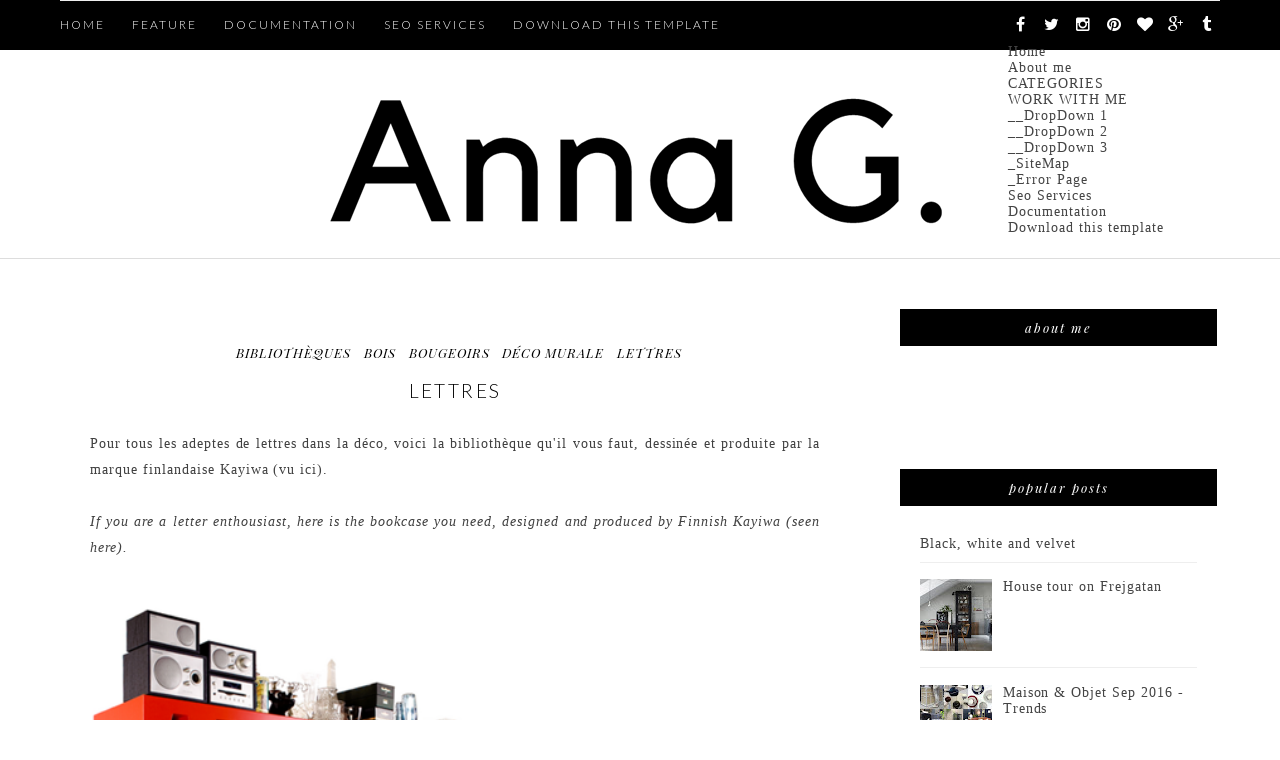

--- FILE ---
content_type: text/html; charset=utf-8
request_url: https://www.google.com/recaptcha/api2/aframe
body_size: 267
content:
<!DOCTYPE HTML><html><head><meta http-equiv="content-type" content="text/html; charset=UTF-8"></head><body><script nonce="p9eI99teLT7uqXE8stEVIw">/** Anti-fraud and anti-abuse applications only. See google.com/recaptcha */ try{var clients={'sodar':'https://pagead2.googlesyndication.com/pagead/sodar?'};window.addEventListener("message",function(a){try{if(a.source===window.parent){var b=JSON.parse(a.data);var c=clients[b['id']];if(c){var d=document.createElement('img');d.src=c+b['params']+'&rc='+(localStorage.getItem("rc::a")?sessionStorage.getItem("rc::b"):"");window.document.body.appendChild(d);sessionStorage.setItem("rc::e",parseInt(sessionStorage.getItem("rc::e")||0)+1);localStorage.setItem("rc::h",'1768638041256');}}}catch(b){}});window.parent.postMessage("_grecaptcha_ready", "*");}catch(b){}</script></body></html>

--- FILE ---
content_type: text/javascript; charset=UTF-8
request_url: https://lamaisondannag.blogspot.com/feeds/posts/default/-/biblioth%C3%A8ques?alt=json-in-script&callback=related_results_labels_thumbs&max-results=6
body_size: 18341
content:
// API callback
related_results_labels_thumbs({"version":"1.0","encoding":"UTF-8","feed":{"xmlns":"http://www.w3.org/2005/Atom","xmlns$openSearch":"http://a9.com/-/spec/opensearchrss/1.0/","xmlns$blogger":"http://schemas.google.com/blogger/2008","xmlns$georss":"http://www.georss.org/georss","xmlns$gd":"http://schemas.google.com/g/2005","xmlns$thr":"http://purl.org/syndication/thread/1.0","id":{"$t":"tag:blogger.com,1999:blog-6457232587034561588"},"updated":{"$t":"2026-01-17T09:13:45.940+01:00"},"category":[{"term":"salon"},{"term":"déco murale"},{"term":"luminaires"},{"term":"bois"},{"term":"noir et blanc"},{"term":"cuisine"},{"term":"chambre"},{"term":"intérieur"},{"term":"salle à manger"},{"term":"blanc"},{"term":"art"},{"term":"design danois"},{"term":"coussins"},{"term":"vintage"},{"term":"bureau"},{"term":"coloré"},{"term":"rangement"},{"term":"nature"},{"term":"design suédois"},{"term":"fauteuil"},{"term":"enfants"},{"term":"arts de la table"},{"term":"fleuri"},{"term":"vert"},{"term":"salle de bain"},{"term":"shopping"},{"term":"ma boutique"},{"term":"bougeoirs"},{"term":"gris"},{"term":"entrée"},{"term":"brocante"},{"term":"cheminée"},{"term":"rose"},{"term":"rouge"},{"term":"tapis"},{"term":"design finlandais"},{"term":"blog"},{"term":"jaune"},{"term":"Noël"},{"term":"terrasse"},{"term":"bleu"},{"term":"plantes"},{"term":"bibliothèques"},{"term":"laiton"},{"term":"porcelaine"},{"term":"livres"},{"term":"IKEA"},{"term":"papier peint"},{"term":"carrelage"},{"term":"miroirs"},{"term":"plaid"},{"term":"Jacobsen"},{"term":"verre"},{"term":"céramiques"},{"term":"lettres"},{"term":"cuivre"},{"term":"mes photos"},{"term":"décalé"},{"term":"béton"},{"term":"giveaway"},{"term":"orange"},{"term":"doré"},{"term":"tissus"},{"term":"Hay"},{"term":"Wegner"},{"term":"marbre"},{"term":"House Doctor"},{"term":"chez moi"},{"term":"Formex"},{"term":"Lotta Agaton"},{"term":"Svenskt Tenn"},{"term":"marimekko"},{"term":"moodboard"},{"term":"pastel"},{"term":"vacances"},{"term":"industriel"},{"term":"sponsor"},{"term":"DIY"},{"term":"Therese Sennerholt"},{"term":"styling by me"},{"term":"tables basses"},{"term":"compact living"},{"term":"Ferm Living"},{"term":"tricot"},{"term":"turquoise"},{"term":"Bumling"},{"term":"Kjaerholm"},{"term":"briques"},{"term":"marron"},{"term":"papier"},{"term":"travel"},{"term":"Menu"},{"term":"Panton"},{"term":"Stockholm"},{"term":"design norvégien"},{"term":"mauve"},{"term":"rétro"},{"term":"\u0026tradition"},{"term":"loft"},{"term":"Alvar Aalto"},{"term":"blog tour london"},{"term":"papier journal"},{"term":"Iittala"},{"term":"Pia Ulin"},{"term":"carte du monde"},{"term":"liège"},{"term":"tendances"},{"term":"Vipp"},{"term":"contreplaqué"},{"term":"fenêtres"},{"term":"Muuto"},{"term":"Paris"},{"term":"String"},{"term":"blog tour amsterdam"},{"term":"blog tour spain"},{"term":"coussin"},{"term":"design islandais"},{"term":"presse"},{"term":"Bemz"},{"term":"Design Trade"},{"term":"Maison \u0026 Objet"},{"term":"Playtype"},{"term":"Saarinen"},{"term":"vaisselle"},{"term":"Lisa Bengtsson"},{"term":"Norm"},{"term":"Pia Wallén"},{"term":"Skandinavisk"},{"term":"bougies"},{"term":"AnnaO"},{"term":"By Nord"},{"term":"Elfa"},{"term":"HM Home"},{"term":"Josef Frank"},{"term":"Maison et Objet"},{"term":"Mogensen"},{"term":"Oddbirds"},{"term":"blogtour copenhagen"},{"term":"collage"},{"term":"cuir"},{"term":"fête"},{"term":"guest post"},{"term":"noir"},{"term":"valises"},{"term":"Beckmans"},{"term":"H Skjalm P"},{"term":"Instagram"},{"term":"Neybers"},{"term":"Paques"},{"term":"Pâques"},{"term":"Stylish Blogger Award"},{"term":"Susanna Vento"},{"term":"The Organic Sheep"},{"term":"fritz hansen"},{"term":"insectes"},{"term":"miniatures"},{"term":"pêche"},{"term":"velours"},{"term":"Broste"},{"term":"CKR"},{"term":"Casa Decor"},{"term":"Copenhagen"},{"term":"Day"},{"term":"Design Bloggers United"},{"term":"Eames"},{"term":"Hagedornhagen"},{"term":"Islande"},{"term":"Jonas Ingerstedt"},{"term":"Kasthall"},{"term":"Line Klein"},{"term":"Monica Förster"},{"term":"Montana"},{"term":"One Nordic Furniture Company"},{"term":"Skultuna"},{"term":"Ylva Skarp"},{"term":"architecture"},{"term":"atmine"},{"term":"bang\u0026olufsen"},{"term":"blog tour stockholm"},{"term":"cheval dala"},{"term":"daybed"},{"term":"guide"},{"term":"hotels"},{"term":"magazine"},{"term":"menthe"},{"term":"one nordic"},{"term":"rie elise larsen"},{"term":"sanna annukka"},{"term":"terracotta"},{"term":"100% Norway"},{"term":"ATWTP"},{"term":"Afroart"},{"term":"Anna Kraitz"},{"term":"Bantie"},{"term":"Bloomingville"},{"term":"Bolia"},{"term":"Brdr. Krüger"},{"term":"Cilla Ramnek"},{"term":"Darling Clementine"},{"term":"Elisabeth Aarhus"},{"term":"Elizabeth Leriche"},{"term":"Fine Little Day"},{"term":"Form Us With Love"},{"term":"Froh und Frau"},{"term":"Front"},{"term":"Georg Jensen"},{"term":"Greta Magnusson Grossman"},{"term":"Gro form"},{"term":"H\u0026M Home"},{"term":"Heidi Hirengen"},{"term":"Heidi Lerkenfeldt"},{"term":"Helsinki"},{"term":"Henningsen"},{"term":"Holmegaard"},{"term":"Höganäs"},{"term":"Höst"},{"term":"Ilse Crawford"},{"term":"Ingela P Arrhenius"},{"term":"Institut Suédois"},{"term":"Juhl"},{"term":"Kosta Boda"},{"term":"Kristina Dam"},{"term":"Kristina Krogh"},{"term":"Krstina Kjær"},{"term":"Libratone"},{"term":"Lovisa Burfitt"},{"term":"MJM Graphic design"},{"term":"Made in design"},{"term":"Magnusson Grossman"},{"term":"Mapiful"},{"term":"Marcel Wanders"},{"term":"Marianne Ström"},{"term":"Meet the Blogger"},{"term":"Merci"},{"term":"Michela Heim"},{"term":"Moooi"},{"term":"Morten Holtum"},{"term":"Nomess"},{"term":"Nordal"},{"term":"Normann Copenhagen"},{"term":"Norrgavel"},{"term":"Pantone"},{"term":"Petra Bindel"},{"term":"Rugcycle"},{"term":"Rune Guneriussen"},{"term":"Safari daybed"},{"term":"Sandra Juto"},{"term":"Tia Borgsmidt"},{"term":"Tine K Home"},{"term":"Triplex"},{"term":"Wirkkala"},{"term":"Zweed"},{"term":"auping"},{"term":"beige"},{"term":"blog tour berlin"},{"term":"blue"},{"term":"carte"},{"term":"chaise"},{"term":"chamb"},{"term":"exposition"},{"term":"fatboy"},{"term":"granit"},{"term":"inox"},{"term":"mezzanine"},{"term":"no early birds"},{"term":"pink"},{"term":"plateaux"},{"term":"rocking chairs"},{"term":"rotin"},{"term":"studio vit"},{"term":"terrazzo"}],"title":{"type":"text","$t":"Anna G."},"subtitle":{"type":"html","$t":""},"link":[{"rel":"http://schemas.google.com/g/2005#feed","type":"application/atom+xml","href":"https:\/\/lamaisondannag.blogspot.com\/feeds\/posts\/default"},{"rel":"self","type":"application/atom+xml","href":"https:\/\/www.blogger.com\/feeds\/6457232587034561588\/posts\/default\/-\/biblioth%C3%A8ques?alt=json-in-script\u0026max-results=6"},{"rel":"alternate","type":"text/html","href":"https:\/\/lamaisondannag.blogspot.com\/search\/label\/biblioth%C3%A8ques"},{"rel":"hub","href":"http://pubsubhubbub.appspot.com/"},{"rel":"next","type":"application/atom+xml","href":"https:\/\/www.blogger.com\/feeds\/6457232587034561588\/posts\/default\/-\/biblioth%C3%A8ques\/-\/biblioth%C3%A8ques?alt=json-in-script\u0026start-index=7\u0026max-results=6"}],"author":[{"name":{"$t":"Anna G."},"uri":{"$t":"http:\/\/www.blogger.com\/profile\/03335807748401872599"},"email":{"$t":"noreply@blogger.com"},"gd$image":{"rel":"http://schemas.google.com/g/2005#thumbnail","width":"32","height":"32","src":"\/\/blogger.googleusercontent.com\/img\/b\/R29vZ2xl\/AVvXsEjYOpODavrarTQZXUtfnIVzyi-3ChoxomhPH5WqG-5TmRb9ysJ8PUIdgnerbjmQ1172WbfTdHjgntmc9nXGouiTapVcDQavOVkTvgidLEhCH4p_vRAAUnkmQbMggoeMKr8\/s220\/logo+final+2.jpg"}}],"generator":{"version":"7.00","uri":"http://www.blogger.com","$t":"Blogger"},"openSearch$totalResults":{"$t":"51"},"openSearch$startIndex":{"$t":"1"},"openSearch$itemsPerPage":{"$t":"6"},"entry":[{"id":{"$t":"tag:blogger.com,1999:blog-6457232587034561588.post-5003530346206076702"},"published":{"$t":"2016-09-28T15:07:00.000+02:00"},"updated":{"$t":"2016-09-28T15:09:42.783+02:00"},"category":[{"scheme":"http://www.blogger.com/atom/ns#","term":"art"},{"scheme":"http://www.blogger.com/atom/ns#","term":"bibliothèques"},{"scheme":"http://www.blogger.com/atom/ns#","term":"carrelage"},{"scheme":"http://www.blogger.com/atom/ns#","term":"chambre"},{"scheme":"http://www.blogger.com/atom/ns#","term":"cuisine"},{"scheme":"http://www.blogger.com/atom/ns#","term":"déco murale"},{"scheme":"http://www.blogger.com/atom/ns#","term":"gris"},{"scheme":"http://www.blogger.com/atom/ns#","term":"luminaires"},{"scheme":"http://www.blogger.com/atom/ns#","term":"salon"}],"title":{"type":"text","$t":"House tour on Frejgatan"},"content":{"type":"html","$t":"I'm working on several new projects at the moment, which means less time for the blog... But I'm still here :)\u003Cbr \/\u003E\nSpotted this lovely attic apartment for sale on \u003Ca href=\"http:\/\/www.esny.se\/sv\/object\/images\/frejgatan-46-b-stockholm--758981\" target=\"_blank\"\u003EESNY\u003C\/a\u003E\u0026nbsp;today. Lots of great art helps keeping the style fairly personal, at least for a place that has been styled to be sold. The grey-white-black palette is warmed up by natural materials like wood, leather, terracotta and sheepskin, as well as soft textiles and green plants. Details in chrome and brass create a nice contrast.\u003Cbr \/\u003E\nI love the colour of the kitchen doors btw, which looks very much like the \"denim drift\" shade that was just elected \u003Ca href=\"https:\/\/www.akzonobel.com\/for-media\/media-releases-and-features\/akzonobel-unveils-color-year-2017\" target=\"_blank\"\u003EColour of the Year 2017 by AkzoNobel (Dulux, Nordsjö...)\u003C\/a\u003E\u003Cbr \/\u003E\n\u003Cbr \/\u003E\n\u003Ci\u003EJe travaille sur plusieurs nouveaux projets en ce moment, ce qui veut dire moins de temps pour le blog... Mais je suis toujours là :)\u003C\/i\u003E\u003Cbr \/\u003E\n\u003Ci\u003EAujourd'hui, j'ai repéré ce chouette appartement en vente sur \u003Ca href=\"http:\/\/www.esny.se\/sv\/object\/images\/frejgatan-46-b-stockholm--758981\" target=\"_blank\"\u003EESNY\u003C\/a\u003E. Les nombreux oeuvres d'art font que le style reste assez personnel, en tout cas pour un \u003C\/i\u003E\u003Ci\u003Eappartement qui a été mis en scène pour être vendu. La palette en gris-blanc-noir est réchauffée par des matériaux naturels tels que bois, cuir, terracotta et peau de mouton, ainsi que des textiles doux et des plantes vertes. Des détails en chrome et laiton créent un joli contraste.\u0026nbsp;\u003C\/i\u003E\u003Cbr \/\u003E\n\u003Ci\u003EJ'adore la couleur des portes de cuisine d'ailleurs, qui ressemble beaucoup au teinte de \"gris-bleu\" qui vient d'être élue\u0026nbsp;\u003Ca href=\"https:\/\/www.akzonobel.com\/for-media\/media-releases-and-features\/akzonobel-unveils-color-year-2017\" target=\"_blank\"\u003ECouleur de l'Année 2017 par AkzoNobel (Dulux, Nordsjö...).\u003C\/a\u003E\u003C\/i\u003E\u003Cbr \/\u003E\n\u003Cbr \/\u003E\n\u003Cdiv class=\"separator\" style=\"clear: both; text-align: center;\"\u003E\n\u003Ca href=\"https:\/\/blogger.googleusercontent.com\/img\/b\/R29vZ2xl\/AVvXsEjWzKyjvIklvOdGF1ANcSOWQMRyfL8PK5pjuAylu3gHl_J0_WSJExyfxteGuKXCdxVLHrmvRTalYYVYndLwHjKpLafm342ZD87H2xQSY9QkFUGnwkS-g6I9XltRjWsIOpHSePKNTn5v4Zk\/s1600\/5584173.jpg\" imageanchor=\"1\" style=\"margin-left: 1em; margin-right: 1em;\"\u003E\u003Cimg border=\"0\" src=\"https:\/\/blogger.googleusercontent.com\/img\/b\/R29vZ2xl\/AVvXsEjWzKyjvIklvOdGF1ANcSOWQMRyfL8PK5pjuAylu3gHl_J0_WSJExyfxteGuKXCdxVLHrmvRTalYYVYndLwHjKpLafm342ZD87H2xQSY9QkFUGnwkS-g6I9XltRjWsIOpHSePKNTn5v4Zk\/s1600\/5584173.jpg\" \/\u003E\u003C\/a\u003E\u003C\/div\u003E\n\u003Cdiv class=\"separator\" style=\"clear: both; text-align: center;\"\u003E\n\u003Ca href=\"https:\/\/blogger.googleusercontent.com\/img\/b\/R29vZ2xl\/AVvXsEiZf6kwCY_rtOyXo9-netJWoM2QhgfOWQNomtoHEwGWyXnqjNVf4VOAf-6lJZWJ0PgBsR00-qY50ZseiDOoeFTQRMuNQ8cNnoL5s3DZjVqNUGYoKRMW9qz3t-ELBXJuh1CDT3VSSvr-k3Y\/s1600\/5584177.jpg\" imageanchor=\"1\" style=\"margin-left: 1em; margin-right: 1em;\"\u003E\u003Cimg border=\"0\" src=\"https:\/\/blogger.googleusercontent.com\/img\/b\/R29vZ2xl\/AVvXsEiZf6kwCY_rtOyXo9-netJWoM2QhgfOWQNomtoHEwGWyXnqjNVf4VOAf-6lJZWJ0PgBsR00-qY50ZseiDOoeFTQRMuNQ8cNnoL5s3DZjVqNUGYoKRMW9qz3t-ELBXJuh1CDT3VSSvr-k3Y\/s1600\/5584177.jpg\" \/\u003E\u003C\/a\u003E\u003C\/div\u003E\n\u003Cdiv class=\"separator\" style=\"clear: both; text-align: center;\"\u003E\n\u003Ca href=\"https:\/\/blogger.googleusercontent.com\/img\/b\/R29vZ2xl\/AVvXsEjPXQr4A71jRtBc98-Y6v7mIp0d1hx-t6HprdPCW2yVXj_qyEnJ-F2wwh9IlLvWCqCs6R6l3AAhJ1eUfimf8T1-hIXHdxfyxravYvlQV5mdKfMR0CE3nB5vVDDahHPVmgQ7GHCa549Amk8\/s1600\/5584179.jpg\" imageanchor=\"1\" style=\"margin-left: 1em; margin-right: 1em;\"\u003E\u003Cimg border=\"0\" src=\"https:\/\/blogger.googleusercontent.com\/img\/b\/R29vZ2xl\/AVvXsEjPXQr4A71jRtBc98-Y6v7mIp0d1hx-t6HprdPCW2yVXj_qyEnJ-F2wwh9IlLvWCqCs6R6l3AAhJ1eUfimf8T1-hIXHdxfyxravYvlQV5mdKfMR0CE3nB5vVDDahHPVmgQ7GHCa549Amk8\/s1600\/5584179.jpg\" \/\u003E\u003C\/a\u003E\u003C\/div\u003E\n\u003Cdiv class=\"separator\" style=\"clear: both; text-align: center;\"\u003E\n\u003Ca href=\"https:\/\/blogger.googleusercontent.com\/img\/b\/R29vZ2xl\/AVvXsEgfNzLRsW-BkaOMsDeQFH_Yi2Pg0vrnQop69_ShPI9-xVMtP7zwXnAsH-80ATcHosdb6uTWJo-nWiiusvNW8mdD71kkPhyvDU1pdO54XnMfmkt0ZWFUwiP5JxTFK532lvQQsRa-74IZkQs\/s1600\/5584181.jpg\" imageanchor=\"1\" style=\"margin-left: 1em; margin-right: 1em;\"\u003E\u003Cimg border=\"0\" src=\"https:\/\/blogger.googleusercontent.com\/img\/b\/R29vZ2xl\/AVvXsEgfNzLRsW-BkaOMsDeQFH_Yi2Pg0vrnQop69_ShPI9-xVMtP7zwXnAsH-80ATcHosdb6uTWJo-nWiiusvNW8mdD71kkPhyvDU1pdO54XnMfmkt0ZWFUwiP5JxTFK532lvQQsRa-74IZkQs\/s1600\/5584181.jpg\" \/\u003E\u003C\/a\u003E\u003C\/div\u003E\n\u003Cdiv class=\"separator\" style=\"clear: both; text-align: center;\"\u003E\n\u003Ca href=\"https:\/\/blogger.googleusercontent.com\/img\/b\/R29vZ2xl\/AVvXsEhBAdeHAUy9H1njLsjmYfKd1MtYsjZLHpkZtBGU0GBCA2I9zSFwFmxDyF70XQi5YenAqh9k6WKGMN9VRy76A6Piv3FSL8ELDc8_Pft1_tU0vzUhY4hfnU1aFEzcUevehTGkX1Kx5_WuieA\/s1600\/5584183.jpg\" imageanchor=\"1\" style=\"margin-left: 1em; margin-right: 1em;\"\u003E\u003Cimg border=\"0\" src=\"https:\/\/blogger.googleusercontent.com\/img\/b\/R29vZ2xl\/AVvXsEhBAdeHAUy9H1njLsjmYfKd1MtYsjZLHpkZtBGU0GBCA2I9zSFwFmxDyF70XQi5YenAqh9k6WKGMN9VRy76A6Piv3FSL8ELDc8_Pft1_tU0vzUhY4hfnU1aFEzcUevehTGkX1Kx5_WuieA\/s1600\/5584183.jpg\" \/\u003E\u003C\/a\u003E\u003C\/div\u003E\n\u003Cdiv class=\"separator\" style=\"clear: both; text-align: center;\"\u003E\n\u003Ca href=\"https:\/\/blogger.googleusercontent.com\/img\/b\/R29vZ2xl\/AVvXsEiN5YZEeXkqjIbEIrKws37QPbqgTsvBjMPJDnr9gcK9t03DnR0tYXb6E4skB9c1qU-jwtRUh9id53wd8Bka1w_OtU00mQYGqOQ75wunvLxPw16cB4_e26okYpKdq_cWYJci700vZVvP6C8\/s1600\/5584185.jpg\" imageanchor=\"1\" style=\"margin-left: 1em; margin-right: 1em;\"\u003E\u003Cimg border=\"0\" src=\"https:\/\/blogger.googleusercontent.com\/img\/b\/R29vZ2xl\/AVvXsEiN5YZEeXkqjIbEIrKws37QPbqgTsvBjMPJDnr9gcK9t03DnR0tYXb6E4skB9c1qU-jwtRUh9id53wd8Bka1w_OtU00mQYGqOQ75wunvLxPw16cB4_e26okYpKdq_cWYJci700vZVvP6C8\/s1600\/5584185.jpg\" \/\u003E\u003C\/a\u003E\u003C\/div\u003E\n\u003Cdiv class=\"separator\" style=\"clear: both; text-align: center;\"\u003E\n\u003Ca href=\"https:\/\/blogger.googleusercontent.com\/img\/b\/R29vZ2xl\/AVvXsEjpVJnJAcQDt8a1pLBKyOV9Pbqm_RSPlxyxYVzaXaHCmDB52lDX2YCvPT_8gDL8omG4flF4D1ZtjmtJLULVpki_JbkU51IkMflN_f8HASSM76_dne7GfCEb2VDAZ9dxFGppy7AFw2EcfcM\/s1600\/5584187.jpg\" imageanchor=\"1\" style=\"margin-left: 1em; margin-right: 1em;\"\u003E\u003Cimg border=\"0\" src=\"https:\/\/blogger.googleusercontent.com\/img\/b\/R29vZ2xl\/AVvXsEjpVJnJAcQDt8a1pLBKyOV9Pbqm_RSPlxyxYVzaXaHCmDB52lDX2YCvPT_8gDL8omG4flF4D1ZtjmtJLULVpki_JbkU51IkMflN_f8HASSM76_dne7GfCEb2VDAZ9dxFGppy7AFw2EcfcM\/s1600\/5584187.jpg\" \/\u003E\u003C\/a\u003E\u003C\/div\u003E\n\u003Cdiv class=\"separator\" style=\"clear: both; text-align: center;\"\u003E\n\u003Ca href=\"https:\/\/blogger.googleusercontent.com\/img\/b\/R29vZ2xl\/AVvXsEg2V9vcS2By4djO0twAK3z4iGOotsB3JIKsZXErpxwmCs8OwTckfaqVnnd3kuvIH15otO5pnujIVWcNVQHSq2drVyJpAcFzInYxNnINrRM3gf9YOo8LMKKzM4w6V2HQlctDlVA7e_2LzWE\/s1600\/5584197.jpg\" imageanchor=\"1\" style=\"margin-left: 1em; margin-right: 1em;\"\u003E\u003Cimg border=\"0\" src=\"https:\/\/blogger.googleusercontent.com\/img\/b\/R29vZ2xl\/AVvXsEg2V9vcS2By4djO0twAK3z4iGOotsB3JIKsZXErpxwmCs8OwTckfaqVnnd3kuvIH15otO5pnujIVWcNVQHSq2drVyJpAcFzInYxNnINrRM3gf9YOo8LMKKzM4w6V2HQlctDlVA7e_2LzWE\/s1600\/5584197.jpg\" \/\u003E\u003C\/a\u003E\u003C\/div\u003E\n\u003Cdiv class=\"separator\" style=\"clear: both; text-align: center;\"\u003E\n\u003Ca href=\"https:\/\/blogger.googleusercontent.com\/img\/b\/R29vZ2xl\/AVvXsEj-dm2YS1XlqxmzRq4vAR3SyOC6uGxFs-BZfExbg26mXREz7_7zdRhzap7EHcktMLPwqSaHK4deQDNJAGxJyBq-4ji5cegxtU4jbbUVtokGDJeU_Iy8s9VPcXSY4UXpqVqyirQPadhn2p4\/s1600\/5584201.jpg\" imageanchor=\"1\" style=\"margin-left: 1em; margin-right: 1em;\"\u003E\u003Cimg border=\"0\" src=\"https:\/\/blogger.googleusercontent.com\/img\/b\/R29vZ2xl\/AVvXsEj-dm2YS1XlqxmzRq4vAR3SyOC6uGxFs-BZfExbg26mXREz7_7zdRhzap7EHcktMLPwqSaHK4deQDNJAGxJyBq-4ji5cegxtU4jbbUVtokGDJeU_Iy8s9VPcXSY4UXpqVqyirQPadhn2p4\/s1600\/5584201.jpg\" \/\u003E\u003C\/a\u003E\u003C\/div\u003E\n\u003Cdiv class=\"separator\" style=\"clear: both; text-align: center;\"\u003E\n\u003Ca href=\"https:\/\/blogger.googleusercontent.com\/img\/b\/R29vZ2xl\/AVvXsEjleJQTKcnssLLhgH8620dlHrP5l4Im4hrPSg9MFQJVbn5NFFVog8YrlKVZplg8WqrW_BvujqwkMJ3V-IkYg1IwhI8kj04PgyINUB9meFKEmjOke54ElXjIz2gbbtxAgEDC0_706ve2bCo\/s1600\/5595927.jpg\" imageanchor=\"1\" style=\"margin-left: 1em; margin-right: 1em;\"\u003E\u003Cimg border=\"0\" src=\"https:\/\/blogger.googleusercontent.com\/img\/b\/R29vZ2xl\/AVvXsEjleJQTKcnssLLhgH8620dlHrP5l4Im4hrPSg9MFQJVbn5NFFVog8YrlKVZplg8WqrW_BvujqwkMJ3V-IkYg1IwhI8kj04PgyINUB9meFKEmjOke54ElXjIz2gbbtxAgEDC0_706ve2bCo\/s1600\/5595927.jpg\" \/\u003E\u003C\/a\u003E\u003C\/div\u003E\n\u003Cdiv style=\"text-align: center;\"\u003E\n\u0026nbsp;\u003Ci style=\"text-align: center;\"\u003ESource \u003Ca href=\"http:\/\/www.esny.se\/sv\/object\/images\/frejgatan-46-b-stockholm--758981\" target=\"_blank\"\u003EESNY\u003C\/a\u003E\u003C\/i\u003E\u003C\/div\u003E\n"},"link":[{"rel":"replies","type":"application/atom+xml","href":"https:\/\/lamaisondannag.blogspot.com\/feeds\/5003530346206076702\/comments\/default","title":"Post Comments"},{"rel":"replies","type":"text/html","href":"https:\/\/lamaisondannag.blogspot.com\/2016\/09\/house-tour-on-frejgatan.html#comment-form","title":"665 Comments"},{"rel":"edit","type":"application/atom+xml","href":"https:\/\/www.blogger.com\/feeds\/6457232587034561588\/posts\/default\/5003530346206076702"},{"rel":"self","type":"application/atom+xml","href":"https:\/\/www.blogger.com\/feeds\/6457232587034561588\/posts\/default\/5003530346206076702"},{"rel":"alternate","type":"text/html","href":"https:\/\/lamaisondannag.blogspot.com\/2016\/09\/house-tour-on-frejgatan.html","title":"House tour on Frejgatan"}],"author":[{"name":{"$t":"Anna G."},"uri":{"$t":"http:\/\/www.blogger.com\/profile\/03335807748401872599"},"email":{"$t":"noreply@blogger.com"},"gd$image":{"rel":"http://schemas.google.com/g/2005#thumbnail","width":"32","height":"32","src":"\/\/blogger.googleusercontent.com\/img\/b\/R29vZ2xl\/AVvXsEjYOpODavrarTQZXUtfnIVzyi-3ChoxomhPH5WqG-5TmRb9ysJ8PUIdgnerbjmQ1172WbfTdHjgntmc9nXGouiTapVcDQavOVkTvgidLEhCH4p_vRAAUnkmQbMggoeMKr8\/s220\/logo+final+2.jpg"}}],"media$thumbnail":{"xmlns$media":"http://search.yahoo.com/mrss/","url":"https:\/\/blogger.googleusercontent.com\/img\/b\/R29vZ2xl\/AVvXsEjWzKyjvIklvOdGF1ANcSOWQMRyfL8PK5pjuAylu3gHl_J0_WSJExyfxteGuKXCdxVLHrmvRTalYYVYndLwHjKpLafm342ZD87H2xQSY9QkFUGnwkS-g6I9XltRjWsIOpHSePKNTn5v4Zk\/s72-c\/5584173.jpg","height":"72","width":"72"},"thr$total":{"$t":"665"}},{"id":{"$t":"tag:blogger.com,1999:blog-6457232587034561588.post-3301962152222035685"},"published":{"$t":"2015-10-25T23:30:00.000+01:00"},"updated":{"$t":"2015-10-26T15:37:54.144+01:00"},"category":[{"scheme":"http://www.blogger.com/atom/ns#","term":"bibliothèques"},{"scheme":"http://www.blogger.com/atom/ns#","term":"bureau"},{"scheme":"http://www.blogger.com/atom/ns#","term":"chambre"},{"scheme":"http://www.blogger.com/atom/ns#","term":"cuisine"},{"scheme":"http://www.blogger.com/atom/ns#","term":"Elfa"},{"scheme":"http://www.blogger.com/atom/ns#","term":"enfants"},{"scheme":"http://www.blogger.com/atom/ns#","term":"rangement"},{"scheme":"http://www.blogger.com/atom/ns#","term":"salon"}],"title":{"type":"text","$t":"Getting organized with ELFA"},"content":{"type":"html","$t":"You might not be familiar with the name \u003Ca href=\"http:\/\/elfa.com\/\" target=\"_blank\"\u003EELFA\u003C\/a\u003E, but I'm quite sure you've seen their products many times already. Elfa was founded in 1948 by Arne Lydmar, and as most Swedes, I have practically grown up with their smart and flexible storage. Today Elfa has retailers in more than 25 countries and offers a wide range of quality storage solutions for any space and need.\u003Cbr \/\u003E\n\u003Cbr \/\u003E\nI'm very happy to let you know that I have teamed up with \u003Ca href=\"http:\/\/fr.elfa.com\/site\/fr\/fra\/accueil\" target=\"_blank\"\u003EElfa France\u003C\/a\u003E to first of all show you how to transform chaos into order with Elfa's products. Secondly, we have put together an amazing Instagram contest for next Sunday which you don't want to miss, I promise! (open to mainland France only).\u003Cbr \/\u003E\n\u003Cbr \/\u003E\n\u003Ci\u003EVous ne connaissez peut-être pas le nom \u003Ca href=\"http:\/\/elfa.com\/\" target=\"_blank\"\u003EELFA\u003C\/a\u003E, mais je suis sûre que vous avez déjà vu leurs produits un bon nombre de fois. Elfa a été fondé en 1948 par Arne Lydmar, et comme la plupart des suédois, j'ai pratiquement grandi avec leur système de rangement intelligent et flexible. Aujourd'hui, Elfa a des revendeurs dans plus de 25 pays et propose une large gamme de solutions de rangement de qualité pour toutes les pièces et besoins de la maison.\u003C\/i\u003E\u003Cbr \/\u003E\n\u003Ci\u003E\u003Cbr \/\u003E\u003C\/i\u003E\n\u003Ci\u003EJe suis ravie de vous annoncer que j'ai fait équipe avec \u003Ca href=\"http:\/\/fr.elfa.com\/site\/fr\/fra\/accueil\" target=\"_blank\"\u003EElfa France\u003C\/a\u003E pour, dans un premier temps, vous montrer comment transformer le désordre en ordre avec les produits Elfa. Deuxièmement, on vous a concocté un jeu concours Instagram génial pour dimanche prochain que vous ne voulez surtout pas rater, je vous le promets! (ouvert à France métropolitaine uniquement)\u003C\/i\u003E\u003Cbr \/\u003E\n\u003Cbr \/\u003E\n\u003Cdiv class=\"separator\" style=\"clear: both; text-align: center;\"\u003E\n\u003Ca href=\"https:\/\/blogger.googleusercontent.com\/img\/b\/R29vZ2xl\/AVvXsEi0DvfR4WvUmHYoAf8d49kINKCIi-DUeaEtCkiN2T_F3oYRMyRnt87P7qKdGFXdtfPMma_elmkCm5wNdN3JU_Xkq1A8C9ObpMuKXVqkRDx2FE0MNOl3lItAI9Nhx1IMhk2yWSb7HY9ufFo\/s1600\/stadshem.jpg\" imageanchor=\"1\" style=\"margin-left: 1em; margin-right: 1em;\"\u003E\u003Cimg border=\"0\" src=\"https:\/\/blogger.googleusercontent.com\/img\/b\/R29vZ2xl\/AVvXsEi0DvfR4WvUmHYoAf8d49kINKCIi-DUeaEtCkiN2T_F3oYRMyRnt87P7qKdGFXdtfPMma_elmkCm5wNdN3JU_Xkq1A8C9ObpMuKXVqkRDx2FE0MNOl3lItAI9Nhx1IMhk2yWSb7HY9ufFo\/s1600\/stadshem.jpg\" \/\u003E\u003C\/a\u003E\u003C\/div\u003E\n\u003Cdiv class=\"separator\" style=\"clear: both; text-align: center;\"\u003E\n\u003Ca href=\"https:\/\/blogger.googleusercontent.com\/img\/b\/R29vZ2xl\/AVvXsEjGTjejf1gGTvE3xULKgQyQ4nrT_pWGs7x6tkomehiZa6lWZ9yIqwiV1o7BcGsWqLuHR2E378G3X4-65o4a1HcoZXINB8ulsNczb7x3qUiii6pdQMV7TPswHK3mHEfHrXvpkrK5ZbiaRR4\/s1600\/SFDC8F5CC8B8BC74EBFB1B47BE5E3215AB0.jpg\" imageanchor=\"1\" style=\"margin-left: 1em; margin-right: 1em;\"\u003E\u003Cimg border=\"0\" src=\"https:\/\/blogger.googleusercontent.com\/img\/b\/R29vZ2xl\/AVvXsEjGTjejf1gGTvE3xULKgQyQ4nrT_pWGs7x6tkomehiZa6lWZ9yIqwiV1o7BcGsWqLuHR2E378G3X4-65o4a1HcoZXINB8ulsNczb7x3qUiii6pdQMV7TPswHK3mHEfHrXvpkrK5ZbiaRR4\/s1600\/SFDC8F5CC8B8BC74EBFB1B47BE5E3215AB0.jpg\" \/\u003E\u003C\/a\u003E\u003C\/div\u003E\n\u003Cdiv class=\"separator\" style=\"clear: both; text-align: center;\"\u003E\n\u003Ca href=\"https:\/\/blogger.googleusercontent.com\/img\/b\/R29vZ2xl\/AVvXsEjsMMd01U-LZsy9xzoqnpgLSpMTgNXt6foj7d0-9gnGeROHk2qTCMqYVVy6asGcRPn4Pu0E6SfVow-F8WKR9dOlgSGvfuV2Ntvc_b-tykgsD2kzrKgG89w3kC4wzDKt2gr4M4q-zV708iA\/s1600\/home-office_bookshelves.jpg\" imageanchor=\"1\" style=\"margin-left: 1em; margin-right: 1em;\"\u003E\u003Cimg border=\"0\" src=\"https:\/\/blogger.googleusercontent.com\/img\/b\/R29vZ2xl\/AVvXsEjsMMd01U-LZsy9xzoqnpgLSpMTgNXt6foj7d0-9gnGeROHk2qTCMqYVVy6asGcRPn4Pu0E6SfVow-F8WKR9dOlgSGvfuV2Ntvc_b-tykgsD2kzrKgG89w3kC4wzDKt2gr4M4q-zV708iA\/s1600\/home-office_bookshelves.jpg\" \/\u003E\u003C\/a\u003E\u003C\/div\u003E\n\u003Cbr \/\u003E\nI'm a big fan of \u003Ca href=\"http:\/\/others.elfa.com\/site\/en\/others\/products\" target=\"_blank\"\u003EElfa's shelving system\u003C\/a\u003E because it corresponds to what I'm looking for: simple, flexible and timeless quality design, a product that I never grow tired of, regardless of trends and my own changing taste.\u003Cbr \/\u003E\n\u003Cbr \/\u003E\nWith this system you can easily build a storage that fits perfectly with the available space and your needs. Another great thing is that you only need to drill holes for the top track which supports the hang standards. Then just click shelves, drawers and more into place. You can also mount the wallbands directly on the wall, which is ideal for sloping ceilings for example.\u003Cbr \/\u003E\n\u003Cdiv class=\"yiv5338206005MsoNormal\" id=\"yui_3_16_0_1_1445786718782_5795\" style=\"background-color: white; padding: 0px;\"\u003E\n\u003Cspan style=\"font-family: inherit;\"\u003E\u003Ci\u003E\u003Cbr \/\u003E\u003C\/i\u003E\u003C\/span\u003E\u003C\/div\u003E\n\u003Cdiv class=\"yiv5338206005MsoNormal\" id=\"yui_3_16_0_1_1445786718782_5795\" style=\"background-color: white; padding: 0px;\"\u003E\n\u003Ci\u003EJe suis une grande fan du \u003Ca href=\"http:\/\/fr.elfa.com\/site\/fr\/fra\/produits\" target=\"_blank\"\u003Esystème suspendu d'Elfa\u003C\/a\u003E, parce que ca correspond à ce que je recherche: un design simple, flexible et intemporel, de la qualité, bref un produit dont je ne me lasse jamais, peu importe les tendances et mes propre changements de goût.\u003C\/i\u003E\u003C\/div\u003E\n\u003Cdiv class=\"yiv5338206005MsoNormal\" id=\"yui_3_16_0_1_1445786718782_5795\" style=\"background-color: white; padding: 0px;\"\u003E\n\u003Ci\u003E\u003Cbr \/\u003E\u003C\/i\u003E\u003C\/div\u003E\n\u003Cdiv class=\"yiv5338206005MsoNormal\" id=\"yui_3_16_0_1_1445786718782_5795\" style=\"background-color: white; padding: 0px;\"\u003E\n\u003Ci\u003EAvec ce système, on peut facilement créer un rangement qui est parfaitement adapté à l'espace disponible et à ses besoins. Autre point positif: le seul element à fixer au mur est la lisse de suspension qui porte les profils suspendus. Il suffit ensuite d'emboiter les étagères, tiroirs et autres élements dessus. On peut aussi monter les crémaillères directement au mur, idéal pour les plafonds en pente pour exemple.\u003C\/i\u003E\u003C\/div\u003E\n\u003Cdiv class=\"yiv5338206005MsoNormal\" id=\"yui_3_16_0_1_1445786718782_5795\" style=\"background-color: white; font-family: 'Helvetica Neue', 'Segoe UI', Helvetica, Arial, 'Lucida Grande', sans-serif; font-size: 13px; padding: 0px;\"\u003E\n\u003Cspan style=\"font-size: 11pt;\"\u003E\u003Cbr \/\u003E\u003C\/span\u003E\u003C\/div\u003E\n\u003Cdiv class=\"separator\" style=\"clear: both; text-align: center;\"\u003E\n\u003Ca href=\"https:\/\/blogger.googleusercontent.com\/img\/b\/R29vZ2xl\/AVvXsEiD9LoTdJu-sQhyphenhyphen5XKLIxQIb4sONImVWbkqQSja5JJNrm-Cdm3Vnmun5t3OR8-SHq0ERmoX4OckKWvsglgQLKYGOuRSxQJ_-yyC0pHjnZE2eFx4KeGjzA2cBGxN0A7tRu9VleDofiE5S8w\/s1600\/home_office.jpg\" imageanchor=\"1\" style=\"margin-left: 1em; margin-right: 1em;\"\u003E\u003Cimg border=\"0\" src=\"https:\/\/blogger.googleusercontent.com\/img\/b\/R29vZ2xl\/AVvXsEiD9LoTdJu-sQhyphenhyphen5XKLIxQIb4sONImVWbkqQSja5JJNrm-Cdm3Vnmun5t3OR8-SHq0ERmoX4OckKWvsglgQLKYGOuRSxQJ_-yyC0pHjnZE2eFx4KeGjzA2cBGxN0A7tRu9VleDofiE5S8w\/s1600\/home_office.jpg\" \/\u003E\u003C\/a\u003E\u003C\/div\u003E\n\u003Cdiv class=\"yiv5338206005MsoNormal\" id=\"yui_3_16_0_1_1445786718782_5795\" style=\"background-color: white; font-family: 'Helvetica Neue', 'Segoe UI', Helvetica, Arial, 'Lucida Grande', sans-serif; font-size: 13px; padding: 0px;\"\u003E\n\u003Cspan style=\"font-size: 11pt;\"\u003E\u003Cbr \/\u003E\u003C\/span\u003E\u003C\/div\u003E\n\u003Cdiv class=\"yiv5338206005MsoNormal\" id=\"yui_3_16_0_1_1445786718782_5795\" style=\"background-color: white; padding: 0px;\"\u003E\n\u003Cspan style=\"font-family: inherit;\"\u003EThere is even a freestanding solution available which requires zero screws and no holes in the wall, perfect if you are living in a rental like me.\u003C\/span\u003E\u003C\/div\u003E\n\u003Cdiv class=\"yiv5338206005MsoNormal\" id=\"yui_3_16_0_1_1445786718782_5795\" style=\"background-color: white; padding: 0px;\"\u003E\n\u003Cspan style=\"font-family: inherit;\"\u003E\u003Cbr \/\u003E\u003C\/span\u003E\u003C\/div\u003E\n\u003Cdiv class=\"yiv5338206005MsoNormal\" id=\"yui_3_16_0_1_1445786718782_5795\" style=\"background-color: white; padding: 0px;\"\u003E\n\u003Cspan style=\"font-family: inherit;\"\u003E\u003Ci\u003EIl existe même une solution sur pieds qui nécessite zéro vis et aucun trou au mur, parfait quand on est locataire comme moi.\u003C\/i\u003E\u003C\/span\u003E\u003C\/div\u003E\n\u003Cdiv class=\"yiv5338206005MsoNormal\" id=\"yui_3_16_0_1_1445786718782_5795\" style=\"background-color: white; font-family: 'Helvetica Neue', 'Segoe UI', Helvetica, Arial, 'Lucida Grande', sans-serif; font-size: 13px; padding: 0px;\"\u003E\n\u003Cbr \/\u003E\u003C\/div\u003E\n\u003Cdiv class=\"separator\" style=\"clear: both; text-align: center;\"\u003E\n\u003Ca href=\"https:\/\/blogger.googleusercontent.com\/img\/b\/R29vZ2xl\/AVvXsEiNSDDnaoOG-rYelkTQJgfhVfRlSB7wes5vHag04FRIUake5dB8NP5xz53QlGyXhZhH_-5yKJEG_g1T2oGJQWiRFHGvwyuZdKmS7Jooqpc5w4Jnpi6WmvktGmf3K8nDhPbFmmz4yxjjgLk\/s1600\/img-utility-home-004-high.jpg\" imageanchor=\"1\" style=\"margin-left: 1em; margin-right: 1em;\"\u003E\u003Cimg border=\"0\" src=\"https:\/\/blogger.googleusercontent.com\/img\/b\/R29vZ2xl\/AVvXsEiNSDDnaoOG-rYelkTQJgfhVfRlSB7wes5vHag04FRIUake5dB8NP5xz53QlGyXhZhH_-5yKJEG_g1T2oGJQWiRFHGvwyuZdKmS7Jooqpc5w4Jnpi6WmvktGmf3K8nDhPbFmmz4yxjjgLk\/s1600\/img-utility-home-004-high.jpg\" \/\u003E\u003C\/a\u003E\u003C\/div\u003E\n\u003Cdiv class=\"separator\" style=\"clear: both; text-align: center;\"\u003E\n\u003Ca href=\"https:\/\/blogger.googleusercontent.com\/img\/b\/R29vZ2xl\/AVvXsEiHxfgZ5HKBgcrQPwO7tFZIpu4Ig8EmNcIlLEMjZ4QwIWKAH0-mkroIwyn4W_h50nCwg_ik71w3VZ5ZRQ5qqIf45nrJHGjY67aDr4mexqsWljcj52MuWqn39oVIK7einsdVUVBzO9-Jox8\/s1600\/home-office_storage-board.jpg\" imageanchor=\"1\" style=\"margin-left: 1em; margin-right: 1em;\"\u003E\u003Cimg border=\"0\" src=\"https:\/\/blogger.googleusercontent.com\/img\/b\/R29vZ2xl\/AVvXsEiHxfgZ5HKBgcrQPwO7tFZIpu4Ig8EmNcIlLEMjZ4QwIWKAH0-mkroIwyn4W_h50nCwg_ik71w3VZ5ZRQ5qqIf45nrJHGjY67aDr4mexqsWljcj52MuWqn39oVIK7einsdVUVBzO9-Jox8\/s1600\/home-office_storage-board.jpg\" \/\u003E\u003C\/a\u003E\u003C\/div\u003E\n\u003Cdiv class=\"separator\" style=\"clear: both; text-align: center;\"\u003E\n\u003Cbr \/\u003E\u003C\/div\u003E\n\u003Cdiv class=\"separator\" style=\"clear: both; text-align: left;\"\u003E\n\u003Ca href=\"http:\/\/others.elfa.com\/site\/en\/others\/products\/utility\/door---wall-system\" target=\"_blank\"\u003EThe storage board\u003C\/a\u003E is great for sorting all those small things lying around and by this free up space on the desk.\u003C\/div\u003E\n\u003Cdiv class=\"separator\" style=\"clear: both; text-align: left;\"\u003E\n\u003Cbr \/\u003E\u003C\/div\u003E\n\u003Cdiv class=\"separator\" style=\"clear: both; text-align: left;\"\u003E\n\u003Ci\u003E\u003Ca href=\"http:\/\/fr.elfa.com\/site\/fr\/fra\/produits\/utility\/syst%C3%A8me-pour-porte\" target=\"_blank\"\u003ELe panneau perforé\u003C\/a\u003E est idéal pour ranger toutes ces petites choses qui traînent et ainsi libérer de la place sur le bureau.\u003C\/i\u003E\u003C\/div\u003E\n\u003Cdiv class=\"separator\" style=\"clear: both; text-align: center;\"\u003E\n\u003Cbr \/\u003E\u003C\/div\u003E\n\u003Cdiv class=\"separator\" style=\"clear: both; text-align: center;\"\u003E\n\u003Ca href=\"https:\/\/blogger.googleusercontent.com\/img\/b\/R29vZ2xl\/AVvXsEgYFxP4UVkv4Zt0Aa89pteTUSUz0QTcpyi2x2rdP9gi1sPnfu4YfwkuFCpIr0NzSUSPs5YwV_siJx6sCnEurJ1VJeS3RdWpz5O-VUrSD0msS1BuD7LcBXRuPvRuLMXE1B9Uf5nA3k8BS88\/s1600\/Elfa_Classic-45_+narrow-storage.jpg\" imageanchor=\"1\" style=\"margin-left: 1em; margin-right: 1em;\"\u003E\u003Cimg border=\"0\" src=\"https:\/\/blogger.googleusercontent.com\/img\/b\/R29vZ2xl\/AVvXsEgYFxP4UVkv4Zt0Aa89pteTUSUz0QTcpyi2x2rdP9gi1sPnfu4YfwkuFCpIr0NzSUSPs5YwV_siJx6sCnEurJ1VJeS3RdWpz5O-VUrSD0msS1BuD7LcBXRuPvRuLMXE1B9Uf5nA3k8BS88\/s1600\/Elfa_Classic-45_+narrow-storage.jpg\" \/\u003E\u003C\/a\u003E\u003C\/div\u003E\n\u003Cdiv class=\"yiv5338206005MsoNormal\" id=\"yui_3_16_0_1_1445786718782_5795\" style=\"background-color: white; font-family: 'Helvetica Neue', 'Segoe UI', Helvetica, Arial, 'Lucida Grande', sans-serif; font-size: 13px; padding: 0px;\"\u003E\n\u003Cspan style=\"font-size: 11pt;\"\u003E\u003Cbr \/\u003E\u003C\/span\u003E\u003C\/div\u003E\n\u003Cdiv class=\"yiv5338206005MsoNormal\" id=\"yui_3_16_0_1_1445786718782_5795\" style=\"background-color: white; padding: 0px;\"\u003E\n\u003Cspan style=\"font-family: inherit;\"\u003ENo space is too small! With the new 45 cm wide solutions you can create a functional storage anywhere in the house.\u0026nbsp;\u003C\/span\u003EChoose between the \u003Ca href=\"http:\/\/others.elfa.com\/site\/en\/others\/products\/classic\" target=\"_blank\"\u003EClassic\u003C\/a\u003E range in steel or the more refined \u003Ca href=\"http:\/\/others.elfa.com\/site\/en\/others\/products\/decor\" target=\"_blank\"\u003EDécor \u003C\/a\u003Ewith articles in solid wood (birch, walnut or white).\u003C\/div\u003E\n\u003Cbr \/\u003E\nElfa's range can be divided into three categories: a drawer system, a shelving system and made to measure sliding doors. All three can be combined and customized in order to suit your specific needs.\u003Cbr \/\u003E\n\u003Cdiv class=\"yiv5338206005MsoNormal\" id=\"yui_3_16_0_1_1445786718782_5795\" style=\"background-color: white; padding: 0px;\"\u003E\n\u003Cspan style=\"font-family: inherit;\"\u003E\u003Cbr \/\u003E\u003C\/span\u003E\u003C\/div\u003E\n\u003Cdiv class=\"yiv5338206005MsoNormal\" id=\"yui_3_16_0_1_1445786718782_5795\" style=\"background-color: white; padding: 0px;\"\u003E\n\u003Cspan style=\"font-family: inherit;\"\u003E\u003Ci\u003EAucun espace est trop petit! Avec les nouveaux aménagements en 45 cm de large vous pouvez créer du rangement fonctionnel partout dans la maison. Choississez entre la gamme\u003C\/i\u003E\u003C\/span\u003E\u003Ci style=\"font-family: inherit;\"\u003E\u0026nbsp;\u003Ca href=\"http:\/\/fr.elfa.com\/site\/fr\/fra\/produits\/classic\" target=\"_blank\"\u003EClassic \u003C\/a\u003Een acier ou le plus élegant \u003Ca href=\"http:\/\/fr.elfa.com\/site\/fr\/fra\/produits\/decor\" target=\"_blank\"\u003EDécor \u003C\/a\u003Eavec des articles en bois massif (bouleau, noyer ou blanc).\u003C\/i\u003E\u003C\/div\u003E\n\u003Cdiv class=\"yiv5338206005MsoNormal\" id=\"yui_3_16_0_1_1445786718782_5795\" style=\"background-color: white; padding: 0px;\"\u003E\n\u003Cspan style=\"font-family: inherit;\"\u003E\u003Ci\u003E\u003Cbr \/\u003E\u003C\/i\u003E\u003C\/span\u003E\u003C\/div\u003E\n\u003Cdiv class=\"yiv5338206005MsoNormal\" id=\"yui_3_16_0_1_1445786718782_5795\" style=\"background-color: white; padding: 0px;\"\u003E\n\u003Cspan style=\"font-family: inherit;\"\u003E\u003Ci\u003ELa gamme d'Elfa est divisée en trois catégories: un système de paniers, un système suspendu et des portes coulissantes sur mesure. Les trois peuvent être combinés et personnalisés pour s'adapter à vos besoins spécifiques.\u003C\/i\u003E\u003C\/span\u003E\u003C\/div\u003E\n\u003Cdiv class=\"yiv5338206005MsoNormal\" id=\"yui_3_16_0_1_1445786718782_5795\" style=\"background-color: white; font-family: 'Helvetica Neue', 'Segoe UI', Helvetica, Arial, 'Lucida Grande', sans-serif; padding: 0px;\"\u003E\n\u003Cspan style=\"font-size: 14.6667px;\"\u003E\u003Cbr \/\u003E\u003C\/span\u003E\u003C\/div\u003E\n\u003Cdiv class=\"separator\" style=\"clear: both; text-align: center;\"\u003E\n\u003Ca href=\"https:\/\/blogger.googleusercontent.com\/img\/b\/R29vZ2xl\/AVvXsEi2JW1OJkYgyIxoEwn5RNp6srGxast5jqif-QIcjXFKVLcSFO5WVQpNE0zO-fvvJL2_4iQUiLhlrwi2ISGhDuy9IdNVG0kXlCdVzNufhsLMcogXWxNZoH5JAUkH4OOlxp7qazrX_NbILOM\/s1600\/Elfa-K103.jpg\" imageanchor=\"1\" style=\"margin-left: 1em; margin-right: 1em;\"\u003E\u003Cimg border=\"0\" src=\"https:\/\/blogger.googleusercontent.com\/img\/b\/R29vZ2xl\/AVvXsEi2JW1OJkYgyIxoEwn5RNp6srGxast5jqif-QIcjXFKVLcSFO5WVQpNE0zO-fvvJL2_4iQUiLhlrwi2ISGhDuy9IdNVG0kXlCdVzNufhsLMcogXWxNZoH5JAUkH4OOlxp7qazrX_NbILOM\/s1600\/Elfa-K103.jpg\" \/\u003E\u003C\/a\u003E\u003C\/div\u003E\n\u003Cdiv class=\"separator\" style=\"clear: both; text-align: center;\"\u003E\n\u003Ca href=\"https:\/\/blogger.googleusercontent.com\/img\/b\/R29vZ2xl\/AVvXsEg_Lg9vOGInnA8Ag5jOQh8286VR0MYq1_1i26Z5oKrlViykUSRfxo6ntTZaAlDTDHICouo56RFiOS-NePR_enmYpiR-ZZ2h_iiCXev0UlZ3wHOOiT_gEchNWADHA053lUakf-NNa7YfwHc\/s1600\/elfa_kitchen_wall-hang_utility.jpg\" imageanchor=\"1\" style=\"margin-left: 1em; margin-right: 1em;\"\u003E\u003Cimg border=\"0\" src=\"https:\/\/blogger.googleusercontent.com\/img\/b\/R29vZ2xl\/AVvXsEg_Lg9vOGInnA8Ag5jOQh8286VR0MYq1_1i26Z5oKrlViykUSRfxo6ntTZaAlDTDHICouo56RFiOS-NePR_enmYpiR-ZZ2h_iiCXev0UlZ3wHOOiT_gEchNWADHA053lUakf-NNa7YfwHc\/s1600\/elfa_kitchen_wall-hang_utility.jpg\" \/\u003E\u003C\/a\u003E\u003C\/div\u003E\n\u003Cdiv class=\"separator\" style=\"clear: both; text-align: center;\"\u003E\n\u003Ca href=\"https:\/\/blogger.googleusercontent.com\/img\/b\/R29vZ2xl\/AVvXsEhJZOYKSkUVOh2dA_U4oait2sbbALlgQ2__jfeIMDowb_zJiZGAwOJKbH_uEti9b1AoY8lfxbTO9abM476lnquRb_jKRAxWXk4LjWdj6cMfYht2OFUnQSWu3DSCkFfSv-3cXyf7MNY1FrI\/s1600\/20150410_ELFA_Dag3_1310.jpg\" imageanchor=\"1\" style=\"margin-left: 1em; margin-right: 1em;\"\u003E\u003Cimg border=\"0\" src=\"https:\/\/blogger.googleusercontent.com\/img\/b\/R29vZ2xl\/AVvXsEhJZOYKSkUVOh2dA_U4oait2sbbALlgQ2__jfeIMDowb_zJiZGAwOJKbH_uEti9b1AoY8lfxbTO9abM476lnquRb_jKRAxWXk4LjWdj6cMfYht2OFUnQSWu3DSCkFfSv-3cXyf7MNY1FrI\/s1600\/20150410_ELFA_Dag3_1310.jpg\" \/\u003E\u003C\/a\u003E\u003C\/div\u003E\n\u003Cbr \/\u003E\nAbove are a few examples of how you can use Elfa's products in the kitchen, whether you create a complete storage solution with sliding doors or go for a smaller wall storage with shelves, boxes and hooks.\u003Cbr \/\u003E\n\u003Cbr \/\u003E\n\u003Ci\u003ECi-dessus quelques exemples comment utiliser les produits d'Elfa dans la cuisine, que ce soit pour créer un rangement complet avec portes coulissantes, ou plutôt un rangement mural plus petit avec étagères, boites et crochets.\u003C\/i\u003E\u003Cbr \/\u003E\n\u003Cdiv class=\"yiv5338206005MsoNormal\" id=\"yui_3_16_0_1_1445786718782_5795\" style=\"background-color: white; font-family: 'Helvetica Neue', 'Segoe UI', Helvetica, Arial, 'Lucida Grande', sans-serif; padding: 0px;\"\u003E\n\u003Cspan style=\"font-size: 14.6667px;\"\u003E\u003Cbr \/\u003E\u003C\/span\u003E\u003C\/div\u003E\n\u003Cdiv class=\"separator\" style=\"clear: both; text-align: center;\"\u003E\n\u003Ca href=\"https:\/\/blogger.googleusercontent.com\/img\/b\/R29vZ2xl\/AVvXsEjU0NBN61cYNPZcyAoTzwlq_dzJjaNfltnwYHn_vAEp1LDDj0NpgmPqqacX1kqfA6jKHeVAG5SM4Iw_lfiOC_0zSg-ezWzDZPqjnZs6qiQZDqTXfOwQWb2dX2rzY6VIKOWLtkBO-VWJoGQ\/s1600\/cats.jpg\" imageanchor=\"1\" style=\"margin-left: 1em; margin-right: 1em;\"\u003E\u003Cimg border=\"0\" src=\"https:\/\/blogger.googleusercontent.com\/img\/b\/R29vZ2xl\/AVvXsEjU0NBN61cYNPZcyAoTzwlq_dzJjaNfltnwYHn_vAEp1LDDj0NpgmPqqacX1kqfA6jKHeVAG5SM4Iw_lfiOC_0zSg-ezWzDZPqjnZs6qiQZDqTXfOwQWb2dX2rzY6VIKOWLtkBO-VWJoGQ\/s1600\/cats.jpg\" \/\u003E\u003C\/a\u003E\u003C\/div\u003E\n\u003Cdiv class=\"yiv5338206005MsoNormal\" id=\"yui_3_16_0_1_1445786718782_5795\" style=\"background-color: white; font-family: 'Helvetica Neue', 'Segoe UI', Helvetica, Arial, 'Lucida Grande', sans-serif; padding: 0px;\"\u003E\n\u003Cspan style=\"font-size: 14.6667px;\"\u003E\u003Cbr \/\u003E\u003C\/span\u003E\u003C\/div\u003E\n\u003Cdiv class=\"yiv5338206005MsoNormal\" id=\"yui_3_16_0_1_1445786718782_5795\" style=\"background-color: white; padding: 0px;\"\u003E\n\u003Cspan style=\"font-family: inherit;\"\u003EA smart way of gaining extra storage is to use the back of the door. \u003Ca href=\"http:\/\/others.elfa.com\/site\/en\/others\/products\/utility\/door---wall-system\" target=\"_blank\"\u003EThis door storage\u003C\/a\u003E works great in the bathroom, the office, the kitchen, the kids room, the laundry room...\u003C\/span\u003E\u003C\/div\u003E\n\u003Cdiv class=\"yiv5338206005MsoNormal\" id=\"yui_3_16_0_1_1445786718782_5795\" style=\"background-color: white; padding: 0px;\"\u003E\n\u003Cspan style=\"font-family: inherit;\"\u003E\u003Cbr \/\u003E\u003C\/span\u003E\u003C\/div\u003E\n\u003Cdiv class=\"yiv5338206005MsoNormal\" id=\"yui_3_16_0_1_1445786718782_5795\" style=\"background-color: white; padding: 0px;\"\u003E\n\u003Ci\u003EUne façon intelligente de créer du rangement supplémentaire est d'utiliser le dos de la porte. \u003Ca href=\"http:\/\/fr.elfa.com\/site\/fr\/fra\/produits\/utility\/syst%C3%A8me-pour-porte\" target=\"_blank\"\u003ECe système pour porte\u003C\/a\u003E fonctionne très bien dans la salle de bains, le bureau, la cuisine, la chambre d'enfants, la buanderie...\u003C\/i\u003E\u003C\/div\u003E\n\u003Cdiv class=\"yiv5338206005MsoNormal\" id=\"yui_3_16_0_1_1445786718782_5795\" style=\"background-color: white; font-family: 'Helvetica Neue', 'Segoe UI', Helvetica, Arial, 'Lucida Grande', sans-serif; padding: 0px;\"\u003E\n\u003Cbr \/\u003E\u003C\/div\u003E\n\u003Cdiv class=\"separator\" style=\"clear: both; text-align: center;\"\u003E\n\u003Ca href=\"https:\/\/blogger.googleusercontent.com\/img\/b\/R29vZ2xl\/AVvXsEhe9QOFyG2ABGXYpK7A9Q3Jj7f39ZcTFl9qP99Lr9Y5RenYCTqm0cJ3LvWATkPVsXUQCIeqUo_-mKSCniCw2NxLwCXNHXnxpRlapnGUOqagAmBEzCglzsai7VLNKHOe9H9FlpPYiTWCG0M\/s1600\/childrens-room2.jpg\" imageanchor=\"1\" style=\"margin-left: 1em; margin-right: 1em;\"\u003E\u003Cimg border=\"0\" src=\"https:\/\/blogger.googleusercontent.com\/img\/b\/R29vZ2xl\/AVvXsEhe9QOFyG2ABGXYpK7A9Q3Jj7f39ZcTFl9qP99Lr9Y5RenYCTqm0cJ3LvWATkPVsXUQCIeqUo_-mKSCniCw2NxLwCXNHXnxpRlapnGUOqagAmBEzCglzsai7VLNKHOe9H9FlpPYiTWCG0M\/s1600\/childrens-room2.jpg\" \/\u003E\u003C\/a\u003E\u003C\/div\u003E\n\u003Cdiv class=\"separator\" style=\"clear: both; text-align: center;\"\u003E\n\u003Ca href=\"https:\/\/blogger.googleusercontent.com\/img\/b\/R29vZ2xl\/AVvXsEhu8Hz0dt8jt0eUEIUXe9RNASd0Bsjkyc6qURWbyi5roQkdicG6fLc0HaRro7j2XddBr9dc4PoNHf8PN9Lli11aVEla5NZbjUqM-S923WNEyr-KwViiCtQ_R_P4ZeqMTZ6WRh4q64P5uGE\/s1600\/childrens-rom_painting-table1.jpg\" imageanchor=\"1\" style=\"margin-left: 1em; margin-right: 1em;\"\u003E\u003Cimg border=\"0\" src=\"https:\/\/blogger.googleusercontent.com\/img\/b\/R29vZ2xl\/AVvXsEhu8Hz0dt8jt0eUEIUXe9RNASd0Bsjkyc6qURWbyi5roQkdicG6fLc0HaRro7j2XddBr9dc4PoNHf8PN9Lli11aVEla5NZbjUqM-S923WNEyr-KwViiCtQ_R_P4ZeqMTZ6WRh4q64P5uGE\/s1600\/childrens-rom_painting-table1.jpg\" \/\u003E\u003C\/a\u003E\u003C\/div\u003E\n\u003Cbr \/\u003E\nAll parents know that super flexible storage is essential in a kids room. Also, I think this little drawing table is adorable. Easy to build with two drawer frames, a shelf and a magazine rack to hold the drawing paper.\u003Cbr \/\u003E\n\u003Cbr \/\u003E\n\u003Ci\u003ETous les parents savent que du rangement ultra flexible est essentiel dans une chambre d'enfants. Aussi, je trouve que cette petite table pour dessiner est adorable. Facile à créer avec deux structures à paniers, une étagère et un porte-revues pour tenir le papier à dessin.\u003C\/i\u003E\u003Cbr \/\u003E\n\u003Cdiv class=\"yiv5338206005MsoNormal\" id=\"yui_3_16_0_1_1445786718782_5795\" style=\"background-color: white; font-family: 'Helvetica Neue', 'Segoe UI', Helvetica, Arial, 'Lucida Grande', sans-serif; padding: 0px;\"\u003E\n\u003Cbr \/\u003E\u003C\/div\u003E\n\u003Cdiv class=\"separator\" style=\"clear: both; text-align: center;\"\u003E\n\u003Ca href=\"https:\/\/blogger.googleusercontent.com\/img\/b\/R29vZ2xl\/AVvXsEiFiRkEycQBGnc9fZZ4XJawQS_xPw3nyA0hdHU3X-13Ae0GjLgGDqUd3bjKhaDdSdVoXyS73QAnEP5pPd-hvGvhPkCPIqYGTu5QasOVuvnEKyk7kdgWZBRdMGo0DGoVicu0QuuKMGLhSOk\/s1600\/lakeland1.jpg\" imageanchor=\"1\" style=\"margin-left: 1em; margin-right: 1em;\"\u003E\u003Cimg border=\"0\" src=\"https:\/\/blogger.googleusercontent.com\/img\/b\/R29vZ2xl\/AVvXsEiFiRkEycQBGnc9fZZ4XJawQS_xPw3nyA0hdHU3X-13Ae0GjLgGDqUd3bjKhaDdSdVoXyS73QAnEP5pPd-hvGvhPkCPIqYGTu5QasOVuvnEKyk7kdgWZBRdMGo0DGoVicu0QuuKMGLhSOk\/s1600\/lakeland1.jpg\" \/\u003E\u003C\/a\u003E\u003C\/div\u003E\n\u003Cdiv class=\"separator\" style=\"clear: both; text-align: left;\"\u003E\n\u003Cbr \/\u003E\u003C\/div\u003E\n\u003Cdiv class=\"separator\" style=\"clear: both; text-align: left;\"\u003E\nThis is one of the mood boards that have inspired the latest collection of \u003Ca href=\"http:\/\/others.elfa.com\/site\/en\/others\/products\/sliding-doors\" target=\"_blank\"\u003Esliding doors\u003C\/a\u003E:\u0026nbsp;\u003C\/div\u003E\n\u003Cdiv class=\"separator\" style=\"clear: both; text-align: left;\"\u003E\nLakelands - the crisp air of the Nordic winter.\u003C\/div\u003E\n\u003Cdiv class=\"separator\" style=\"clear: both; text-align: left;\"\u003E\n\u003Cbr \/\u003E\u003C\/div\u003E\n\u003Cdiv class=\"separator\" style=\"clear: both; text-align: left;\"\u003E\n\u003Ci\u003EVoici l'une des planches d'ambiance qui a inspiré la dernière collection de \u003Ca href=\"http:\/\/fr.elfa.com\/site\/fr\/fra\/produits\/portes-coulissantes\" target=\"_blank\"\u003Eportes coulissantes\u003C\/a\u003E: Lakelands - l'air frais de l'hiver nordique.\u003C\/i\u003E\u003C\/div\u003E\n\u003Cdiv class=\"separator\" style=\"clear: both; text-align: center;\"\u003E\n\u003Cbr \/\u003E\u003C\/div\u003E\n\u003Cdiv class=\"separator\" style=\"clear: both; text-align: center;\"\u003E\n\u003Ca href=\"https:\/\/blogger.googleusercontent.com\/img\/b\/R29vZ2xl\/AVvXsEgciV7at5yDqqPsyDQcYkp7V9HV3WqDnBuZq1QqYaJN1eahrkvuvtgYLSVSttUL8oSZgeTCoxi4UiwEdGBiedhvoKK7wY9SRcE1Zi6BqDXU5dos6vSgFcINJJiE1XKGwWk8J9LPX35aKzE\/s1600\/urban-moods2.jpg\" imageanchor=\"1\" style=\"margin-left: 1em; margin-right: 1em;\"\u003E\u003Cimg border=\"0\" src=\"https:\/\/blogger.googleusercontent.com\/img\/b\/R29vZ2xl\/AVvXsEgciV7at5yDqqPsyDQcYkp7V9HV3WqDnBuZq1QqYaJN1eahrkvuvtgYLSVSttUL8oSZgeTCoxi4UiwEdGBiedhvoKK7wY9SRcE1Zi6BqDXU5dos6vSgFcINJJiE1XKGwWk8J9LPX35aKzE\/s1600\/urban-moods2.jpg\" \/\u003E\u003C\/a\u003E\u003C\/div\u003E\n\u003Cbr \/\u003E\nAnd another one: Urban Moods - Trendy but classic.\u003Cbr \/\u003E\nYou can see \u003Ca href=\"http:\/\/inspiration.elfa.com\/let-your-mood-set-the-trend\/\" target=\"_blank\"\u003Eall mood boards here\u003C\/a\u003E, as well as how to play with colours and surfaces on the sliding doors to make them reflect your style and personality.\u003Cbr \/\u003E\n\u003Cbr \/\u003E\n\u003Ci\u003EEt une autre: Urban Moods - Tendance mais classique.\u003C\/i\u003E\u003Cbr \/\u003E\n\u003Ci\u003EVous pouvez \u003Ca href=\"http:\/\/inspiration.elfa.com\/let-your-mood-set-the-trend\/\" target=\"_blank\"\u003Evoir toutes les planches d'ambiance ici\u003C\/a\u003E, et aussi comment jouer avec les couleurs et les surfaces sur les portes pour qu'elles reflètent votre style et personnalité.\u003C\/i\u003E\u003Cbr \/\u003E\n\u003Cbr \/\u003E\n\u003Cdiv class=\"separator\" style=\"clear: both; text-align: center;\"\u003E\n\u003Ca href=\"https:\/\/blogger.googleusercontent.com\/img\/b\/R29vZ2xl\/AVvXsEhwHUFjURgE7WBQS1hVCkSKiCsrmBZaOnieAZbvMeId3lGCUChYkhj5d0mhtpVYgMl0wxIeDxaJo2UlC3yzjWnFmDXWcYVxWs9IbRHgANwaLRklZplty46FGtIXjm6rFNnkswt5KWyqzIo\/s1600\/bedroom.jpg\" imageanchor=\"1\" style=\"margin-left: 1em; margin-right: 1em;\"\u003E\u003Cimg border=\"0\" src=\"https:\/\/blogger.googleusercontent.com\/img\/b\/R29vZ2xl\/AVvXsEhwHUFjURgE7WBQS1hVCkSKiCsrmBZaOnieAZbvMeId3lGCUChYkhj5d0mhtpVYgMl0wxIeDxaJo2UlC3yzjWnFmDXWcYVxWs9IbRHgANwaLRklZplty46FGtIXjm6rFNnkswt5KWyqzIo\/s1600\/bedroom.jpg\" \/\u003E\u003C\/a\u003E\u003C\/div\u003E\n\u003Cdiv class=\"separator\" style=\"clear: both; text-align: center;\"\u003E\n\u003Ca href=\"https:\/\/blogger.googleusercontent.com\/img\/b\/R29vZ2xl\/AVvXsEgVbMoWyZt577Zqjy_Nh-57BrgfIQwGHeDLnd0uECcw73XbZEVYP9vORBVLuAn4HDk60-4iJ2nQVO0kOOIpuUdy1hAaySO7GYUsOZI-aU676W0zqNHe2lesNbD1SK5FwZFEuMpBrrRVmYA\/s1600\/living_room_rocker.jpg\" imageanchor=\"1\" style=\"margin-left: 1em; margin-right: 1em;\"\u003E\u003Cimg border=\"0\" src=\"https:\/\/blogger.googleusercontent.com\/img\/b\/R29vZ2xl\/AVvXsEgVbMoWyZt577Zqjy_Nh-57BrgfIQwGHeDLnd0uECcw73XbZEVYP9vORBVLuAn4HDk60-4iJ2nQVO0kOOIpuUdy1hAaySO7GYUsOZI-aU676W0zqNHe2lesNbD1SK5FwZFEuMpBrrRVmYA\/s1600\/living_room_rocker.jpg\" \/\u003E\u003C\/a\u003E\u003C\/div\u003E\n\u003Cdiv class=\"separator\" style=\"clear: both; text-align: center;\"\u003E\n\u003C\/div\u003E\n\u003Cdiv class=\"separator\" style=\"clear: both; text-align: center;\"\u003E\n\u003Ca href=\"https:\/\/blogger.googleusercontent.com\/img\/b\/R29vZ2xl\/AVvXsEh3MN6kAEPaAfo0OUZUi__fgUDODUhD11pDnm3k_tlBQW1NU2BbS6SwEkhC9MbpT8cr81eL-eHr_RO_aKwbNuPPacvHxKrkUoT1LxronTkD05fXRpmRJEIFRbIasiyteyavjQBGqnBwemY\/s1600\/elfa_kitchen_brand.jpg\" imageanchor=\"1\" style=\"margin-left: 1em; margin-right: 1em;\"\u003E\u003Cimg border=\"0\" src=\"https:\/\/blogger.googleusercontent.com\/img\/b\/R29vZ2xl\/AVvXsEh3MN6kAEPaAfo0OUZUi__fgUDODUhD11pDnm3k_tlBQW1NU2BbS6SwEkhC9MbpT8cr81eL-eHr_RO_aKwbNuPPacvHxKrkUoT1LxronTkD05fXRpmRJEIFRbIasiyteyavjQBGqnBwemY\/s1600\/elfa_kitchen_brand.jpg\" \/\u003E\u003C\/a\u003E\u003C\/div\u003E\n\u003Cdiv style=\"text-align: center;\"\u003E\n\u003Ci\u003EPhotos Elfa, except nr 1-2 Stadshem\u003C\/i\u003E\u003C\/div\u003E\n\u003Cdiv style=\"text-align: center;\"\u003E\n\u003Ci\u003E\u003Cbr \/\u003E\u003C\/i\u003E\u003C\/div\u003E\n\u003Cdiv style=\"text-align: left;\"\u003E\nThis article is presented in collaboration with \u003Ca href=\"http:\/\/fr.elfa.com\/site\/fr\/fra\/accueil\" target=\"_blank\"\u003EElfa France\u003C\/a\u003E, but all words and opinions are my own.\u003C\/div\u003E\n\u003Cdiv style=\"text-align: left;\"\u003E\n\u003Cbr \/\u003E\u003C\/div\u003E\n\u003Cdiv style=\"text-align: left;\"\u003E\n\u003Ci\u003ECet article est présenté en collaboration avec \u003Ca href=\"http:\/\/fr.elfa.com\/site\/fr\/fra\/accueil\" target=\"_blank\"\u003EElfa France\u003C\/a\u003E, mais tous les mots et opinions sont les miens.\u003C\/i\u003E\u003C\/div\u003E\n"},"link":[{"rel":"replies","type":"application/atom+xml","href":"https:\/\/lamaisondannag.blogspot.com\/feeds\/3301962152222035685\/comments\/default","title":"Post Comments"},{"rel":"replies","type":"text/html","href":"https:\/\/lamaisondannag.blogspot.com\/2015\/10\/getting-organized-with-elfa.html#comment-form","title":"1 Comments"},{"rel":"edit","type":"application/atom+xml","href":"https:\/\/www.blogger.com\/feeds\/6457232587034561588\/posts\/default\/3301962152222035685"},{"rel":"self","type":"application/atom+xml","href":"https:\/\/www.blogger.com\/feeds\/6457232587034561588\/posts\/default\/3301962152222035685"},{"rel":"alternate","type":"text/html","href":"https:\/\/lamaisondannag.blogspot.com\/2015\/10\/getting-organized-with-elfa.html","title":"Getting organized with ELFA"}],"author":[{"name":{"$t":"Anna G."},"uri":{"$t":"http:\/\/www.blogger.com\/profile\/03335807748401872599"},"email":{"$t":"noreply@blogger.com"},"gd$image":{"rel":"http://schemas.google.com/g/2005#thumbnail","width":"32","height":"32","src":"\/\/blogger.googleusercontent.com\/img\/b\/R29vZ2xl\/AVvXsEjYOpODavrarTQZXUtfnIVzyi-3ChoxomhPH5WqG-5TmRb9ysJ8PUIdgnerbjmQ1172WbfTdHjgntmc9nXGouiTapVcDQavOVkTvgidLEhCH4p_vRAAUnkmQbMggoeMKr8\/s220\/logo+final+2.jpg"}}],"media$thumbnail":{"xmlns$media":"http://search.yahoo.com/mrss/","url":"https:\/\/blogger.googleusercontent.com\/img\/b\/R29vZ2xl\/AVvXsEi0DvfR4WvUmHYoAf8d49kINKCIi-DUeaEtCkiN2T_F3oYRMyRnt87P7qKdGFXdtfPMma_elmkCm5wNdN3JU_Xkq1A8C9ObpMuKXVqkRDx2FE0MNOl3lItAI9Nhx1IMhk2yWSb7HY9ufFo\/s72-c\/stadshem.jpg","height":"72","width":"72"},"thr$total":{"$t":"1"}},{"id":{"$t":"tag:blogger.com,1999:blog-6457232587034561588.post-2546647972855514049"},"published":{"$t":"2015-04-15T17:15:00.000+02:00"},"updated":{"$t":"2015-04-15T17:15:09.352+02:00"},"category":[{"scheme":"http://www.blogger.com/atom/ns#","term":"bibliothèques"},{"scheme":"http://www.blogger.com/atom/ns#","term":"bois"},{"scheme":"http://www.blogger.com/atom/ns#","term":"bureau"},{"scheme":"http://www.blogger.com/atom/ns#","term":"chambre"},{"scheme":"http://www.blogger.com/atom/ns#","term":"cuisine"},{"scheme":"http://www.blogger.com/atom/ns#","term":"design danois"},{"scheme":"http://www.blogger.com/atom/ns#","term":"déco murale"},{"scheme":"http://www.blogger.com/atom/ns#","term":"fauteuil"},{"scheme":"http://www.blogger.com/atom/ns#","term":"fritz hansen"},{"scheme":"http://www.blogger.com/atom/ns#","term":"gris"},{"scheme":"http://www.blogger.com/atom/ns#","term":"Jacobsen"},{"scheme":"http://www.blogger.com/atom/ns#","term":"laiton"}],"title":{"type":"text","$t":"Fritz Hansen apartment Milan"},"content":{"type":"html","$t":"This week \u003Ca href=\"http:\/\/www.fritzhansen.com\/en\/fritz-hansen\" target=\"_blank\"\u003EFritz Hansen\u003C\/a\u003E has turned their showroom in Milan into an apartment filled with inspiration and iconic pieces, including the\u0026nbsp;\u003Cspan style=\"background-color: white; color: #141823; line-height: 18px; text-align: center;\"\u003E\u003Cspan style=\"font-family: inherit;\"\u003ESeries 7™ chair in new colours by Danish artist Tal R and the latest designs by Jaime Hayon Fri™ armchair and Sammen™ dining chair among other things. Stunning! More photos \u003Ca href=\"https:\/\/www.facebook.com\/media\/set\/?set=a.10153487060079316.1073741853.98603879315\u0026amp;type=1\" target=\"_blank\"\u003Ehere\u003C\/a\u003E.\u003C\/span\u003E\u003C\/span\u003E\u003Cbr \/\u003E\n\u003Cspan style=\"background-color: white; color: #141823; line-height: 18px; text-align: center;\"\u003E\u003Cspan style=\"font-family: inherit;\"\u003E\u003Cbr \/\u003E\u003C\/span\u003E\u003C\/span\u003E\n\u003Ci\u003E\u003Cspan style=\"background-color: white; color: #141823; line-height: 18px; text-align: center;\"\u003E\u003Cspan style=\"font-family: inherit;\"\u003ECette semaine, \u003Ca href=\"http:\/\/www.fritzhansen.com\/en\/fritz-hansen\" target=\"_blank\"\u003EFritz Hansen\u003C\/a\u003E a transformé son showroom à Milan en appartement rempli d'inspiration et pièces iconiques, y compris la chaise\u0026nbsp;\u003C\/span\u003E\u003C\/span\u003E\u003Cspan style=\"background-color: white; color: #141823; line-height: 18px; text-align: center;\"\u003ESeries 7™ dans de nouveaux coloris par l'artiste danois Tal R et les dernières créations de Jaime Hayon le fauteuil Fri™ et la chaise Sammen™ entre autres. Magnifique! D'autres photos \u003Ca href=\"https:\/\/www.facebook.com\/media\/set\/?set=a.10153487060079316.1073741853.98603879315\u0026amp;type=1\" target=\"_blank\"\u003Eici\u003C\/a\u003E.\u003C\/span\u003E\u003C\/i\u003E\u003Cbr \/\u003E\n\u003Cbr \/\u003E\n\u003Cdiv class=\"separator\" style=\"clear: both; text-align: center;\"\u003E\n\u003Ca href=\"https:\/\/blogger.googleusercontent.com\/img\/b\/R29vZ2xl\/AVvXsEjhVakws2oHXQ_z9EChG7GvJIyoBTT-dFBTzIr5M02l3afQLbCj14FHzmJVkYrCqWx6F6YXpXiO8lL6N4NDMc4P6PthbsRjnJJfY1akWeOHPtdqWi7btigOPqb_-GzHzY5MOMF-MUC7QYs\/s1600\/1535032_10153487060569316_3953185478306624384_n.jpg\" imageanchor=\"1\" style=\"margin-left: 1em; margin-right: 1em;\"\u003E\u003Cimg border=\"0\" src=\"https:\/\/blogger.googleusercontent.com\/img\/b\/R29vZ2xl\/AVvXsEjhVakws2oHXQ_z9EChG7GvJIyoBTT-dFBTzIr5M02l3afQLbCj14FHzmJVkYrCqWx6F6YXpXiO8lL6N4NDMc4P6PthbsRjnJJfY1akWeOHPtdqWi7btigOPqb_-GzHzY5MOMF-MUC7QYs\/s1600\/1535032_10153487060569316_3953185478306624384_n.jpg\" height=\"426\" width=\"640\" \/\u003E\u003C\/a\u003E\u003C\/div\u003E\n\u003Cdiv class=\"separator\" style=\"clear: both; text-align: center;\"\u003E\n\u003Ca href=\"https:\/\/blogger.googleusercontent.com\/img\/b\/R29vZ2xl\/AVvXsEh4l0X6HCy7nIGvZdml4PXJPqf58tLpCGoPJR1eZo76wI7fRNiq0CfLLnchRrAT2f79cPDkBCQiy6Xmmr8tzCigP0ocbX16jn6SV3vR9Q-Cwo3g1djq8Ak1UzAzv22jwDiMObvtEnCT3Xw\/s1600\/13220_10153487060389316_6958549078486149605_n.jpg\" imageanchor=\"1\" style=\"margin-left: 1em; margin-right: 1em;\"\u003E\u003Cimg border=\"0\" src=\"https:\/\/blogger.googleusercontent.com\/img\/b\/R29vZ2xl\/AVvXsEh4l0X6HCy7nIGvZdml4PXJPqf58tLpCGoPJR1eZo76wI7fRNiq0CfLLnchRrAT2f79cPDkBCQiy6Xmmr8tzCigP0ocbX16jn6SV3vR9Q-Cwo3g1djq8Ak1UzAzv22jwDiMObvtEnCT3Xw\/s1600\/13220_10153487060389316_6958549078486149605_n.jpg\" height=\"426\" width=\"640\" \/\u003E\u003C\/a\u003E\u003C\/div\u003E\n\u003Cdiv class=\"separator\" style=\"clear: both; text-align: center;\"\u003E\n\u003C\/div\u003E\n\u003Cdiv class=\"separator\" style=\"clear: both; text-align: center;\"\u003E\n\u003Ca href=\"https:\/\/blogger.googleusercontent.com\/img\/b\/R29vZ2xl\/AVvXsEhzK1DDL1Jkm6T-u2KTUR8D_QUjojOVctIB5dm9ZiHxCuzL5FIBI39fBMF4pgJ1Z9_VlQc3XfKBWkRU6hD2c7l3rm8G0vjEZVO2pHmJGtzePkA78NvJqBbdtffncce-w4Kcl5Js0ajW5_Y\/s1600\/1522197_10153487060209316_4807450624822166827_n.jpg\" imageanchor=\"1\" style=\"margin-left: 1em; margin-right: 1em;\"\u003E\u003Cimg border=\"0\" src=\"https:\/\/blogger.googleusercontent.com\/img\/b\/R29vZ2xl\/AVvXsEhzK1DDL1Jkm6T-u2KTUR8D_QUjojOVctIB5dm9ZiHxCuzL5FIBI39fBMF4pgJ1Z9_VlQc3XfKBWkRU6hD2c7l3rm8G0vjEZVO2pHmJGtzePkA78NvJqBbdtffncce-w4Kcl5Js0ajW5_Y\/s1600\/1522197_10153487060209316_4807450624822166827_n.jpg\" height=\"640\" width=\"584\" \/\u003E\u003C\/a\u003E\u003C\/div\u003E\n\u003Cdiv class=\"separator\" style=\"clear: both; text-align: center;\"\u003E\n\u003Ca href=\"https:\/\/blogger.googleusercontent.com\/img\/b\/R29vZ2xl\/AVvXsEhnJuBy9N1Dx0sIzMAQ2rHZubUWYJUTosE5ZY15ULEFjQPW87Lb8YfLH_fTDE1PVxNGGS4JksZC8HedyCFX9IGTqOEHqwzRXMp3F47fFlK7CNQIkpHl2Be-nhgLHK1fRhSn0mPDsnhc6AA\/s1600\/10174780_10153487060204316_5226502384824682969_n.jpg\" imageanchor=\"1\" style=\"margin-left: 1em; margin-right: 1em;\"\u003E\u003Cimg border=\"0\" src=\"https:\/\/blogger.googleusercontent.com\/img\/b\/R29vZ2xl\/AVvXsEhnJuBy9N1Dx0sIzMAQ2rHZubUWYJUTosE5ZY15ULEFjQPW87Lb8YfLH_fTDE1PVxNGGS4JksZC8HedyCFX9IGTqOEHqwzRXMp3F47fFlK7CNQIkpHl2Be-nhgLHK1fRhSn0mPDsnhc6AA\/s1600\/10174780_10153487060204316_5226502384824682969_n.jpg\" height=\"414\" width=\"640\" \/\u003E\u003C\/a\u003E\u003C\/div\u003E\n\u003Cdiv class=\"separator\" style=\"clear: both; text-align: center;\"\u003E\n\u003Ca href=\"https:\/\/blogger.googleusercontent.com\/img\/b\/R29vZ2xl\/AVvXsEjJl5h2ztaI5fKI3dpDMsAuJWWLuEZdvj0H_PfSF_yP3MDNpV9K8i4X1K-xcTrbrmbRiRKxR9g5odRAd8kWtK974sofPnLVzqKfv03I4ObgTN1BiyTjz6UyDmqY_yPAwDJxnEmc6C4sGqs\/s1600\/11156303_10153487060199316_987674452256538311_n.jpg\" imageanchor=\"1\" style=\"margin-left: 1em; margin-right: 1em;\"\u003E\u003Cimg border=\"0\" src=\"https:\/\/blogger.googleusercontent.com\/img\/b\/R29vZ2xl\/AVvXsEjJl5h2ztaI5fKI3dpDMsAuJWWLuEZdvj0H_PfSF_yP3MDNpV9K8i4X1K-xcTrbrmbRiRKxR9g5odRAd8kWtK974sofPnLVzqKfv03I4ObgTN1BiyTjz6UyDmqY_yPAwDJxnEmc6C4sGqs\/s1600\/11156303_10153487060199316_987674452256538311_n.jpg\" height=\"426\" width=\"640\" \/\u003E\u003C\/a\u003E\u003C\/div\u003E\n\u003Cdiv class=\"separator\" style=\"clear: both; text-align: center;\"\u003E\n\u003C\/div\u003E\n\u003Cdiv class=\"separator\" style=\"clear: both; text-align: center;\"\u003E\n\u003C\/div\u003E\n\u003Cdiv class=\"separator\" style=\"clear: both; text-align: center;\"\u003E\n\u003C\/div\u003E\n\u003Cdiv class=\"separator\" style=\"clear: both; text-align: center;\"\u003E\n\u003Ca href=\"https:\/\/blogger.googleusercontent.com\/img\/b\/R29vZ2xl\/AVvXsEj9PybZ7orm7mH4_G7nj4Cvd7vj4dQ2uRLIhDPqZDHv6b1bAe1oSm4p_EMbic3QoP3yzUc5d0kSeRH_Rrc_UV1q29NFC9JnriD57VLKWnG_i6I2yWqCeWDX3WcTNYCdqbMbxKwCdPBrW1U\/s1600\/11034285_10153487060579316_2158528519820076492_n.jpg\" imageanchor=\"1\" style=\"margin-left: 1em; margin-right: 1em;\"\u003E\u003Cimg border=\"0\" src=\"https:\/\/blogger.googleusercontent.com\/img\/b\/R29vZ2xl\/AVvXsEj9PybZ7orm7mH4_G7nj4Cvd7vj4dQ2uRLIhDPqZDHv6b1bAe1oSm4p_EMbic3QoP3yzUc5d0kSeRH_Rrc_UV1q29NFC9JnriD57VLKWnG_i6I2yWqCeWDX3WcTNYCdqbMbxKwCdPBrW1U\/s1600\/11034285_10153487060579316_2158528519820076492_n.jpg\" height=\"426\" width=\"640\" \/\u003E\u003C\/a\u003E\u003C\/div\u003E\n\u003Cdiv class=\"separator\" style=\"clear: both; text-align: center;\"\u003E\n\u003Ca href=\"https:\/\/blogger.googleusercontent.com\/img\/b\/R29vZ2xl\/AVvXsEgjKo7pxGiu_JLcf0_1igpQTBnoiFg_UZT6MEX9ugoil0WjN6W3VElps5lQo6ZbMxNCS-zNT9qQ6P9vQ15wuCHuORv5gHDpm0ahjAH5417PI8QsIUxO5i7hSizr7DreluyhwuUnVvySHbU\/s1600\/11150234_10153487061239316_3370916087630848743_n.jpg\" imageanchor=\"1\" style=\"margin-left: 1em; margin-right: 1em;\"\u003E\u003Cimg border=\"0\" src=\"https:\/\/blogger.googleusercontent.com\/img\/b\/R29vZ2xl\/AVvXsEgjKo7pxGiu_JLcf0_1igpQTBnoiFg_UZT6MEX9ugoil0WjN6W3VElps5lQo6ZbMxNCS-zNT9qQ6P9vQ15wuCHuORv5gHDpm0ahjAH5417PI8QsIUxO5i7hSizr7DreluyhwuUnVvySHbU\/s1600\/11150234_10153487061239316_3370916087630848743_n.jpg\" height=\"426\" width=\"640\" \/\u003E\u003C\/a\u003E\u003C\/div\u003E\n\u003Cdiv style=\"text-align: center;\"\u003E\n\u003Ci\u003ESource \u003Ca href=\"https:\/\/www.facebook.com\/media\/set\/?set=a.10153487060079316.1073741853.98603879315\u0026amp;type=1\" target=\"_blank\"\u003EFritz Hansen \u003C\/a\u003Evia \u003Ca href=\"http:\/\/www.lottaagaton.se\/\" target=\"_blank\"\u003ELotta Agaton\u003C\/a\u003E\u003C\/i\u003E\u003C\/div\u003E\n"},"link":[{"rel":"replies","type":"application/atom+xml","href":"https:\/\/lamaisondannag.blogspot.com\/feeds\/2546647972855514049\/comments\/default","title":"Post Comments"},{"rel":"replies","type":"text/html","href":"https:\/\/lamaisondannag.blogspot.com\/2015\/04\/fritz-hansen-apartment-milan.html#comment-form","title":"4 Comments"},{"rel":"edit","type":"application/atom+xml","href":"https:\/\/www.blogger.com\/feeds\/6457232587034561588\/posts\/default\/2546647972855514049"},{"rel":"self","type":"application/atom+xml","href":"https:\/\/www.blogger.com\/feeds\/6457232587034561588\/posts\/default\/2546647972855514049"},{"rel":"alternate","type":"text/html","href":"https:\/\/lamaisondannag.blogspot.com\/2015\/04\/fritz-hansen-apartment-milan.html","title":"Fritz Hansen apartment Milan"}],"author":[{"name":{"$t":"Anna G."},"uri":{"$t":"http:\/\/www.blogger.com\/profile\/03335807748401872599"},"email":{"$t":"noreply@blogger.com"},"gd$image":{"rel":"http://schemas.google.com/g/2005#thumbnail","width":"32","height":"32","src":"\/\/blogger.googleusercontent.com\/img\/b\/R29vZ2xl\/AVvXsEjYOpODavrarTQZXUtfnIVzyi-3ChoxomhPH5WqG-5TmRb9ysJ8PUIdgnerbjmQ1172WbfTdHjgntmc9nXGouiTapVcDQavOVkTvgidLEhCH4p_vRAAUnkmQbMggoeMKr8\/s220\/logo+final+2.jpg"}}],"media$thumbnail":{"xmlns$media":"http://search.yahoo.com/mrss/","url":"https:\/\/blogger.googleusercontent.com\/img\/b\/R29vZ2xl\/AVvXsEjhVakws2oHXQ_z9EChG7GvJIyoBTT-dFBTzIr5M02l3afQLbCj14FHzmJVkYrCqWx6F6YXpXiO8lL6N4NDMc4P6PthbsRjnJJfY1akWeOHPtdqWi7btigOPqb_-GzHzY5MOMF-MUC7QYs\/s72-c\/1535032_10153487060569316_3953185478306624384_n.jpg","height":"72","width":"72"},"thr$total":{"$t":"4"}},{"id":{"$t":"tag:blogger.com,1999:blog-6457232587034561588.post-8091239230995254075"},"published":{"$t":"2014-08-20T18:24:00.000+02:00"},"updated":{"$t":"2014-08-20T18:24:24.662+02:00"},"category":[{"scheme":"http://www.blogger.com/atom/ns#","term":"bibliothèques"},{"scheme":"http://www.blogger.com/atom/ns#","term":"chambre"},{"scheme":"http://www.blogger.com/atom/ns#","term":"cheminée"},{"scheme":"http://www.blogger.com/atom/ns#","term":"cuisine"},{"scheme":"http://www.blogger.com/atom/ns#","term":"luminaires"},{"scheme":"http://www.blogger.com/atom/ns#","term":"rouge"},{"scheme":"http://www.blogger.com/atom/ns#","term":"salle de bain"},{"scheme":"http://www.blogger.com/atom/ns#","term":"salle à manger"},{"scheme":"http://www.blogger.com/atom/ns#","term":"salon"},{"scheme":"http://www.blogger.com/atom/ns#","term":"tapis"},{"scheme":"http://www.blogger.com/atom/ns#","term":"vintage"}],"title":{"type":"text","$t":"Kelim rugs"},"content":{"type":"html","$t":"J'ai toujours eu un faible pour les tapis kelim, surtout quand ils viennent réchauffer un intérieur blanc et épuré. Ce loft sous les toits, vu sur \u003Ca href=\"http:\/\/trendenser.se\/\" target=\"_blank\"\u003ETrendenser\u003C\/a\u003E, n'a pas seulement une belle architecture, une adresse parfaite (le quartier de Söder à Stockholm) et un mélange de styles intéressant, il a aussi un grand nombre de superbes tapis kelim. En vente \u003Ca href=\"http:\/\/objekt.fastighetsbyran.se\/Objekt\/?objektID=1191822\" target=\"_blank\"\u003Eici\u003C\/a\u003E.\u003Cbr \/\u003E\n\u003Cbr \/\u003E\n\u003Ci\u003EI've always had a soft spot for kelim rugs, especially when they are used to warm up a white and clean interior. This converted attic, spotted on \u003Ca href=\"http:\/\/trendenser.se\/\" target=\"_blank\"\u003ETrendenser\u003C\/a\u003E, does not only have an amazing architecture, a perfect location (the Söder area in Stockholm) and an interesting style mix, it also has a great number of beautiful kelim rugs. For sale \u003Ca href=\"http:\/\/objekt.fastighetsbyran.se\/Objekt\/?objektID=1191822\" target=\"_blank\"\u003Ehere\u003C\/a\u003E.\u003C\/i\u003E\u003Cbr \/\u003E\n\u003Cbr \/\u003E\n\u003Cdiv class=\"separator\" style=\"clear: both; text-align: center;\"\u003E\n\u003Ca href=\"https:\/\/blogger.googleusercontent.com\/img\/b\/R29vZ2xl\/AVvXsEgO_B-_6nPAUrRNPEVo5sNL1bQk21_hxYl4XkG4ZvDbLyEEc3iVZRZAMFpX6oPZ8O9p9LdUUm30U6EuXAjgg0Auw0g3oPeqkVqr10SnZTWGB32LDOFEvWPjAqBIT-eWtkl63LPxqL2H1pE\/s1600\/11109412.jpg\" imageanchor=\"1\" style=\"margin-left: 1em; margin-right: 1em;\"\u003E\u003Cimg border=\"0\" src=\"https:\/\/blogger.googleusercontent.com\/img\/b\/R29vZ2xl\/AVvXsEgO_B-_6nPAUrRNPEVo5sNL1bQk21_hxYl4XkG4ZvDbLyEEc3iVZRZAMFpX6oPZ8O9p9LdUUm30U6EuXAjgg0Auw0g3oPeqkVqr10SnZTWGB32LDOFEvWPjAqBIT-eWtkl63LPxqL2H1pE\/s1600\/11109412.jpg\" height=\"427\" width=\"640\" \/\u003E\u003C\/a\u003E\u003Ca href=\"https:\/\/blogger.googleusercontent.com\/img\/b\/R29vZ2xl\/AVvXsEgckUoMNLgNXCtZrJS-0DBNoMc8bZ6TUwpvMp_n-c8XliGOSl7d2yZBEoPGtxAT-LLCjaHlf2pN-FpFcKH8sN2jIwEl6t7cUAv1ikxpcUNEjJ6fBpvtcRSnkmhyphenhyphenZXwkiH_VFb0mqKodq4A\/s1600\/11109394.jpg\" imageanchor=\"1\" style=\"margin-left: 1em; margin-right: 1em;\"\u003E\u003Cimg border=\"0\" src=\"https:\/\/blogger.googleusercontent.com\/img\/b\/R29vZ2xl\/AVvXsEgckUoMNLgNXCtZrJS-0DBNoMc8bZ6TUwpvMp_n-c8XliGOSl7d2yZBEoPGtxAT-LLCjaHlf2pN-FpFcKH8sN2jIwEl6t7cUAv1ikxpcUNEjJ6fBpvtcRSnkmhyphenhyphenZXwkiH_VFb0mqKodq4A\/s1600\/11109394.jpg\" height=\"570\" width=\"640\" \/\u003E\u003C\/a\u003E\u003C\/div\u003E\n\u003Cdiv class=\"separator\" style=\"clear: both; text-align: center;\"\u003E\n\u003Ca href=\"https:\/\/blogger.googleusercontent.com\/img\/b\/R29vZ2xl\/AVvXsEiOh_b1DDgrW7_W7Pxfo41NeSV8FnFOF3QqUtDtaVWCgZpusEo_5oYo1odyRB5k4Jn3fWUndk1qszBvxTUynj3RPsERbvKjdXnON3uI32fP2WZ_P-OE3pALJyUbB53IfHT7Gda6cXt3BdI\/s1600\/11118234.jpg\" imageanchor=\"1\" style=\"margin-left: 1em; margin-right: 1em;\"\u003E\u003Cimg border=\"0\" src=\"https:\/\/blogger.googleusercontent.com\/img\/b\/R29vZ2xl\/AVvXsEiOh_b1DDgrW7_W7Pxfo41NeSV8FnFOF3QqUtDtaVWCgZpusEo_5oYo1odyRB5k4Jn3fWUndk1qszBvxTUynj3RPsERbvKjdXnON3uI32fP2WZ_P-OE3pALJyUbB53IfHT7Gda6cXt3BdI\/s1600\/11118234.jpg\" height=\"425\" width=\"640\" \/\u003E\u003C\/a\u003E\u003C\/div\u003E\n\u003Cdiv class=\"separator\" style=\"clear: both; text-align: center;\"\u003E\n\u003Ca href=\"https:\/\/blogger.googleusercontent.com\/img\/b\/R29vZ2xl\/AVvXsEh7Rj7T3I4B8iY1EANKN_7-B5VAWhydc4yOqLxi-iji76AnZLBRN-OHMB-n5uFWsdifa-zzt8l-GQx3POZqtfKxR2RRFdU4x0W6uFi619NRFoKFcyTvVpFaQUm4RLaUutFThVk2Tv1PtCw\/s1600\/11109400.jpg\" imageanchor=\"1\" style=\"margin-left: 1em; margin-right: 1em;\"\u003E\u003Cimg border=\"0\" src=\"https:\/\/blogger.googleusercontent.com\/img\/b\/R29vZ2xl\/AVvXsEh7Rj7T3I4B8iY1EANKN_7-B5VAWhydc4yOqLxi-iji76AnZLBRN-OHMB-n5uFWsdifa-zzt8l-GQx3POZqtfKxR2RRFdU4x0W6uFi619NRFoKFcyTvVpFaQUm4RLaUutFThVk2Tv1PtCw\/s1600\/11109400.jpg\" height=\"426\" width=\"640\" \/\u003E\u003C\/a\u003E\u003C\/div\u003E\n\u003Cdiv class=\"separator\" style=\"clear: both; text-align: center;\"\u003E\n\u003Ca href=\"https:\/\/blogger.googleusercontent.com\/img\/b\/R29vZ2xl\/AVvXsEgaI8pMaj-GoUiEfzKPxZAXICr9uDr2miqkysJkqcYJEooW8pQ9vlH7jkR95AkwWxh9v2CIzy-OzNbcKxd811Fo3-08cQrwDZI3GDeGHwtgN9YOMXn1NKE66LZGN2xMvkVGr0erpe8_Tck\/s1600\/11109395.jpg\" imageanchor=\"1\" style=\"margin-left: 1em; margin-right: 1em;\"\u003E\u003Cimg border=\"0\" src=\"https:\/\/blogger.googleusercontent.com\/img\/b\/R29vZ2xl\/AVvXsEgaI8pMaj-GoUiEfzKPxZAXICr9uDr2miqkysJkqcYJEooW8pQ9vlH7jkR95AkwWxh9v2CIzy-OzNbcKxd811Fo3-08cQrwDZI3GDeGHwtgN9YOMXn1NKE66LZGN2xMvkVGr0erpe8_Tck\/s1600\/11109395.jpg\" \/\u003E\u003C\/a\u003E\u003C\/div\u003E\n\u003Cdiv class=\"separator\" style=\"clear: both; text-align: center;\"\u003E\n\u003Ca href=\"https:\/\/blogger.googleusercontent.com\/img\/b\/R29vZ2xl\/AVvXsEguLQychiq8If246mtBC4dJumdXCdTjtKkuNVFZ3Nn6Wiv2n5wo0GMMS1shoaBD67ojAtiL-rnVK-wgIyFZe87XojTQQdxfSTF8VyN5fN6fmAmLWTdCbsUuAycZumNOsGsx97A9rLeLdHs\/s1600\/11109398.jpg\" imageanchor=\"1\" style=\"margin-left: 1em; margin-right: 1em;\"\u003E\u003Cimg border=\"0\" src=\"https:\/\/blogger.googleusercontent.com\/img\/b\/R29vZ2xl\/AVvXsEguLQychiq8If246mtBC4dJumdXCdTjtKkuNVFZ3Nn6Wiv2n5wo0GMMS1shoaBD67ojAtiL-rnVK-wgIyFZe87XojTQQdxfSTF8VyN5fN6fmAmLWTdCbsUuAycZumNOsGsx97A9rLeLdHs\/s1600\/11109398.jpg\" height=\"602\" width=\"640\" \/\u003E\u003C\/a\u003E\u003C\/div\u003E\n\u003Cdiv class=\"separator\" style=\"clear: both; text-align: center;\"\u003E\n\u003C\/div\u003E\n\u003Cdiv class=\"separator\" style=\"clear: both; text-align: center;\"\u003E\n\u003Ca href=\"https:\/\/blogger.googleusercontent.com\/img\/b\/R29vZ2xl\/AVvXsEg320V3CAueXmTEygPo40EFwlBDxBP81s6_Vq4cX3GxBkahZw0quW9pgSQLw0IvlTMzXMoatQSU27ELtzOVejfkbidxGDtOhOxSkqPXTURwTIigLnEEtAUsYGHQkDZqUHhjkTR2QkBP-Uc\/s1600\/11109390.jpg\" imageanchor=\"1\" style=\"margin-left: 1em; margin-right: 1em;\"\u003E\u003Cimg border=\"0\" src=\"https:\/\/blogger.googleusercontent.com\/img\/b\/R29vZ2xl\/AVvXsEg320V3CAueXmTEygPo40EFwlBDxBP81s6_Vq4cX3GxBkahZw0quW9pgSQLw0IvlTMzXMoatQSU27ELtzOVejfkbidxGDtOhOxSkqPXTURwTIigLnEEtAUsYGHQkDZqUHhjkTR2QkBP-Uc\/s1600\/11109390.jpg\" height=\"640\" width=\"476\" \/\u003E\u003C\/a\u003E\u003C\/div\u003E\n\u003Cdiv class=\"separator\" style=\"clear: both; text-align: center;\"\u003E\n\u003Ca href=\"https:\/\/blogger.googleusercontent.com\/img\/b\/R29vZ2xl\/AVvXsEglFx_q_M_H2UV_lXMBdVoGenYEglNEKgL-_pEq4pQTBo8nU7XkZ6jzdGF8Fp6OkFaIGv4nGl9DUBPhUbiGsoIqNtsYZtcw2gmC7DdnnXm9WSbrSeU5M-UdmEG9-BKxmicyIGnqqILxSXA\/s1600\/11109411.jpg\" imageanchor=\"1\" style=\"margin-left: 1em; margin-right: 1em;\"\u003E\u003Cimg border=\"0\" src=\"https:\/\/blogger.googleusercontent.com\/img\/b\/R29vZ2xl\/AVvXsEglFx_q_M_H2UV_lXMBdVoGenYEglNEKgL-_pEq4pQTBo8nU7XkZ6jzdGF8Fp6OkFaIGv4nGl9DUBPhUbiGsoIqNtsYZtcw2gmC7DdnnXm9WSbrSeU5M-UdmEG9-BKxmicyIGnqqILxSXA\/s1600\/11109411.jpg\" height=\"426\" width=\"640\" \/\u003E\u003C\/a\u003E\u003C\/div\u003E\n\u003Cdiv style=\"text-align: center;\"\u003E\n\u003Ci\u003ESource \u003Ca href=\"http:\/\/objekt.fastighetsbyran.se\/Objekt\/?objektID=1191822\" target=\"_blank\"\u003EFastighetsbyrån\u003C\/a\u003E\u003C\/i\u003E\u003C\/div\u003E\n"},"link":[{"rel":"replies","type":"application/atom+xml","href":"https:\/\/lamaisondannag.blogspot.com\/feeds\/8091239230995254075\/comments\/default","title":"Post Comments"},{"rel":"replies","type":"text/html","href":"https:\/\/lamaisondannag.blogspot.com\/2014\/08\/kelim-rugs.html#comment-form","title":"1 Comments"},{"rel":"edit","type":"application/atom+xml","href":"https:\/\/www.blogger.com\/feeds\/6457232587034561588\/posts\/default\/8091239230995254075"},{"rel":"self","type":"application/atom+xml","href":"https:\/\/www.blogger.com\/feeds\/6457232587034561588\/posts\/default\/8091239230995254075"},{"rel":"alternate","type":"text/html","href":"https:\/\/lamaisondannag.blogspot.com\/2014\/08\/kelim-rugs.html","title":"Kelim rugs"}],"author":[{"name":{"$t":"Anna G."},"uri":{"$t":"http:\/\/www.blogger.com\/profile\/03335807748401872599"},"email":{"$t":"noreply@blogger.com"},"gd$image":{"rel":"http://schemas.google.com/g/2005#thumbnail","width":"32","height":"32","src":"\/\/blogger.googleusercontent.com\/img\/b\/R29vZ2xl\/AVvXsEjYOpODavrarTQZXUtfnIVzyi-3ChoxomhPH5WqG-5TmRb9ysJ8PUIdgnerbjmQ1172WbfTdHjgntmc9nXGouiTapVcDQavOVkTvgidLEhCH4p_vRAAUnkmQbMggoeMKr8\/s220\/logo+final+2.jpg"}}],"media$thumbnail":{"xmlns$media":"http://search.yahoo.com/mrss/","url":"https:\/\/blogger.googleusercontent.com\/img\/b\/R29vZ2xl\/AVvXsEgO_B-_6nPAUrRNPEVo5sNL1bQk21_hxYl4XkG4ZvDbLyEEc3iVZRZAMFpX6oPZ8O9p9LdUUm30U6EuXAjgg0Auw0g3oPeqkVqr10SnZTWGB32LDOFEvWPjAqBIT-eWtkl63LPxqL2H1pE\/s72-c\/11109412.jpg","height":"72","width":"72"},"thr$total":{"$t":"1"}},{"id":{"$t":"tag:blogger.com,1999:blog-6457232587034561588.post-4130611357989642310"},"published":{"$t":"2014-08-18T21:52:00.000+02:00"},"updated":{"$t":"2014-08-18T21:53:52.388+02:00"},"category":[{"scheme":"http://www.blogger.com/atom/ns#","term":"bibliothèques"},{"scheme":"http://www.blogger.com/atom/ns#","term":"chambre"},{"scheme":"http://www.blogger.com/atom/ns#","term":"DIY"},{"scheme":"http://www.blogger.com/atom/ns#","term":"déco murale"},{"scheme":"http://www.blogger.com/atom/ns#","term":"noir et blanc"}],"title":{"type":"text","$t":"Minimalist bookcase"},"content":{"type":"html","$t":"Astuce du jour: coincer quelques livres entre deux tuyaux pour créer une petite bibliothèque minimaliste et graphique à zéro coût.\u003Cbr \/\u003E\n\u003Cbr \/\u003E\n\u003Ci\u003EToday's good idea: squeeze a few books between two pipes and get a minimalist and graphic bookcase at zero cost.\u003C\/i\u003E\u003Cbr \/\u003E\n\u003Cbr \/\u003E\nStyling \u0026amp; photo \u003Ca href=\"http:\/\/elinkicken.residencemagazine.se\/last-season\/\" target=\"_blank\"\u003EElin Kickén.\u003C\/a\u003E\u003Cbr \/\u003E\n\u003Cbr \/\u003E\n\u003Cdiv class=\"separator\" style=\"clear: both; text-align: center;\"\u003E\n\u003Ca href=\"https:\/\/blogger.googleusercontent.com\/img\/b\/R29vZ2xl\/AVvXsEjAQlcWivLSHEOPxs26XygOdt9sXpOoV9yzm7QTF35F4BikPzt0ETjiK87xadzrpIDlI6zX2slDkEaBLGECgspJ8rN0JDMeHgohyphenhyphen8YdPWjT7Ksvt8c3NrjazRdaGkJa7CoKZWfU92Ppijo\/s1600\/elin+kick%C3%A9n.jpg\" imageanchor=\"1\" style=\"margin-left: 1em; margin-right: 1em;\"\u003E\u003Cimg border=\"0\" src=\"https:\/\/blogger.googleusercontent.com\/img\/b\/R29vZ2xl\/AVvXsEjAQlcWivLSHEOPxs26XygOdt9sXpOoV9yzm7QTF35F4BikPzt0ETjiK87xadzrpIDlI6zX2slDkEaBLGECgspJ8rN0JDMeHgohyphenhyphen8YdPWjT7Ksvt8c3NrjazRdaGkJa7CoKZWfU92Ppijo\/s1600\/elin+kick%C3%A9n.jpg\" \/\u003E\u003C\/a\u003E\u003C\/div\u003E\n"},"link":[{"rel":"replies","type":"application/atom+xml","href":"https:\/\/lamaisondannag.blogspot.com\/feeds\/4130611357989642310\/comments\/default","title":"Post Comments"},{"rel":"replies","type":"text/html","href":"https:\/\/lamaisondannag.blogspot.com\/2014\/08\/minimalist-bookcase.html#comment-form","title":"4 Comments"},{"rel":"edit","type":"application/atom+xml","href":"https:\/\/www.blogger.com\/feeds\/6457232587034561588\/posts\/default\/4130611357989642310"},{"rel":"self","type":"application/atom+xml","href":"https:\/\/www.blogger.com\/feeds\/6457232587034561588\/posts\/default\/4130611357989642310"},{"rel":"alternate","type":"text/html","href":"https:\/\/lamaisondannag.blogspot.com\/2014\/08\/minimalist-bookcase.html","title":"Minimalist bookcase"}],"author":[{"name":{"$t":"Anna G."},"uri":{"$t":"http:\/\/www.blogger.com\/profile\/03335807748401872599"},"email":{"$t":"noreply@blogger.com"},"gd$image":{"rel":"http://schemas.google.com/g/2005#thumbnail","width":"32","height":"32","src":"\/\/blogger.googleusercontent.com\/img\/b\/R29vZ2xl\/AVvXsEjYOpODavrarTQZXUtfnIVzyi-3ChoxomhPH5WqG-5TmRb9ysJ8PUIdgnerbjmQ1172WbfTdHjgntmc9nXGouiTapVcDQavOVkTvgidLEhCH4p_vRAAUnkmQbMggoeMKr8\/s220\/logo+final+2.jpg"}}],"media$thumbnail":{"xmlns$media":"http://search.yahoo.com/mrss/","url":"https:\/\/blogger.googleusercontent.com\/img\/b\/R29vZ2xl\/AVvXsEjAQlcWivLSHEOPxs26XygOdt9sXpOoV9yzm7QTF35F4BikPzt0ETjiK87xadzrpIDlI6zX2slDkEaBLGECgspJ8rN0JDMeHgohyphenhyphen8YdPWjT7Ksvt8c3NrjazRdaGkJa7CoKZWfU92Ppijo\/s72-c\/elin+kick%C3%A9n.jpg","height":"72","width":"72"},"thr$total":{"$t":"4"}},{"id":{"$t":"tag:blogger.com,1999:blog-6457232587034561588.post-8582608242439439837"},"published":{"$t":"2014-04-02T22:25:00.000+02:00"},"updated":{"$t":"2014-04-02T22:30:16.587+02:00"},"category":[{"scheme":"http://www.blogger.com/atom/ns#","term":"bibliothèques"},{"scheme":"http://www.blogger.com/atom/ns#","term":"blanc"},{"scheme":"http://www.blogger.com/atom/ns#","term":"bois"},{"scheme":"http://www.blogger.com/atom/ns#","term":"Bumling"},{"scheme":"http://www.blogger.com/atom/ns#","term":"carrelage"},{"scheme":"http://www.blogger.com/atom/ns#","term":"cuisine"},{"scheme":"http://www.blogger.com/atom/ns#","term":"salle de bain"},{"scheme":"http://www.blogger.com/atom/ns#","term":"salle à manger"},{"scheme":"http://www.blogger.com/atom/ns#","term":"salon"}],"title":{"type":"text","$t":"\"House for mother\""},"content":{"type":"html","$t":"Aujourd'hui j'ai eu un coup de coeur pour cette maison que j'ai vue sur \u003Ca href=\"http:\/\/facingnorthwithgracia.blogspot.fr\/\" target=\"_blank\"\u003Ele blog d'Elena\u003C\/a\u003E ce matin. J'adore la simplicité des lieux, l'omniprésence du bois et la façon dont les architectes ont joué avec la lumière en laissant certaines parties brutes tandis que d'autres sont peintes en blanc.\u003Cbr \/\u003E\n\"House for mother\" est un projet de \u003Ca href=\"http:\/\/www.f-a-f.se\/\" target=\"_blank\"\u003EFörstberg Arkitekt och Formgivning (FAF)\u003C\/a\u003E. La maison sera située à Linköping en Suède et fera partie de l'exposition habitat de 2017.\u003Cbr \/\u003E\n\u003Cbr \/\u003E\n\u003Ci\u003EToday I fell in love with this house that I spotted on \u003Ca href=\"http:\/\/facingnorthwithgracia.blogspot.fr\/\" target=\"_blank\"\u003EElenas blog\u003C\/a\u003E this morning. I love the simplicity of the building, the presence of wood everywhere and the way the architects have played with the light by leaving some areas natural while others are painted white.\u003C\/i\u003E\u003Cbr \/\u003E\n\u003Ci\u003E\"House for mother\" is a project by \u003Ca href=\"http:\/\/www.f-a-f.se\/\" target=\"_blank\"\u003EFörstberg Arkitekt och Formgivning (FAF\u003C\/a\u003E). The house will be located in Linköping, Sweden and be part of the 2017 housing exhibition.\u003C\/i\u003E\u003Cbr \/\u003E\n\u003Ci\u003E\u003Cbr \/\u003E\u003C\/i\u003E\n\u003Cbr \/\u003E\n\u003Cdiv class=\"separator\" style=\"clear: both; text-align: center;\"\u003E\n\u003Ca href=\"https:\/\/blogger.googleusercontent.com\/img\/b\/R29vZ2xl\/AVvXsEiTGxxziMGCozQxOQSovOt8Bi43el2J-5Cq8BQTcQJANJgCDxNmrIZrPa7IZnlalIoLrnrlVnzEbJj_HWBMtSUOapS9s-NGWnjpfAwimBuxpayqzfxJ4yUVe5B83nZRNYfBo9bWt3GvTLE\/s1600\/facing-north-with-gracia-house-for-a-mother-faf-sweden-1.jpg\" imageanchor=\"1\" style=\"margin-left: 1em; margin-right: 1em;\"\u003E\u003Cimg border=\"0\" src=\"https:\/\/blogger.googleusercontent.com\/img\/b\/R29vZ2xl\/AVvXsEiTGxxziMGCozQxOQSovOt8Bi43el2J-5Cq8BQTcQJANJgCDxNmrIZrPa7IZnlalIoLrnrlVnzEbJj_HWBMtSUOapS9s-NGWnjpfAwimBuxpayqzfxJ4yUVe5B83nZRNYfBo9bWt3GvTLE\/s1600\/facing-north-with-gracia-house-for-a-mother-faf-sweden-1.jpg\" \/\u003E\u003C\/a\u003E\u003C\/div\u003E\n\u003Cdiv class=\"separator\" style=\"clear: both; text-align: center;\"\u003E\n\u003Ca href=\"https:\/\/blogger.googleusercontent.com\/img\/b\/R29vZ2xl\/AVvXsEh483z87DQrYbeR7pzzRZRj4n2jVW9mDOH0VvyY_Ted0IO4hyphenhyphenhCltiIOymdHo9m5RiR-08IuX9TfGKFbhXKjTZu8hBqcaA_M1Unumdrv4sbz5A9AM3xwo-8RNrlkOg-irfv86-sKRJ1SNk\/s1600\/facing-north-with-gracia-house-for-a-mother-faf-sweden-3.jpg\" imageanchor=\"1\" style=\"margin-left: 1em; margin-right: 1em;\"\u003E\u003Cimg border=\"0\" src=\"https:\/\/blogger.googleusercontent.com\/img\/b\/R29vZ2xl\/AVvXsEh483z87DQrYbeR7pzzRZRj4n2jVW9mDOH0VvyY_Ted0IO4hyphenhyphenhCltiIOymdHo9m5RiR-08IuX9TfGKFbhXKjTZu8hBqcaA_M1Unumdrv4sbz5A9AM3xwo-8RNrlkOg-irfv86-sKRJ1SNk\/s1600\/facing-north-with-gracia-house-for-a-mother-faf-sweden-3.jpg\" \/\u003E\u003C\/a\u003E\u003C\/div\u003E\n\u003Cdiv class=\"separator\" style=\"clear: both; text-align: center;\"\u003E\n\u003Ca href=\"https:\/\/blogger.googleusercontent.com\/img\/b\/R29vZ2xl\/AVvXsEi6HjI0yBjC9se3gOSt7Hz_oA9gB2F5-H76UEoRxJfiEU5rASdaLSQ6bwzdOoY8CdJmTr6yLirqtLlgFEr2DE-_-5NG9WlhvK4GXEEGywsGjzO7_MFYu7pVlJO_Gi3Zbe-3IbodeQXREes\/s1600\/facing-north-with-gracia-house-for-a-mother-faf-sweden-2.jpg\" imageanchor=\"1\" style=\"margin-left: 1em; margin-right: 1em;\"\u003E\u003Cimg border=\"0\" src=\"https:\/\/blogger.googleusercontent.com\/img\/b\/R29vZ2xl\/AVvXsEi6HjI0yBjC9se3gOSt7Hz_oA9gB2F5-H76UEoRxJfiEU5rASdaLSQ6bwzdOoY8CdJmTr6yLirqtLlgFEr2DE-_-5NG9WlhvK4GXEEGywsGjzO7_MFYu7pVlJO_Gi3Zbe-3IbodeQXREes\/s1600\/facing-north-with-gracia-house-for-a-mother-faf-sweden-2.jpg\" \/\u003E\u003C\/a\u003E\u003C\/div\u003E\n\u003Cdiv class=\"separator\" style=\"clear: both; text-align: center;\"\u003E\n\u003Ca href=\"https:\/\/blogger.googleusercontent.com\/img\/b\/R29vZ2xl\/AVvXsEiCbplt6OtUfrwBl5w6ExbAI1RnnjgqQS6hx-gLkhtNuCKXOX2_r6uaO6fNtC2JM-O2au9nnnoCL0KRjMsQ32KdvzmZbnBM1a0y6-0mBZ5NzdUxWtzCf7aahuNFt0jRz4Yb6lR5zzg62TU\/s1600\/facing-north-with-gracia-house-for-a-mother-faf-sweden-4.jpg\" imageanchor=\"1\" style=\"margin-left: 1em; margin-right: 1em;\"\u003E\u003Cimg border=\"0\" src=\"https:\/\/blogger.googleusercontent.com\/img\/b\/R29vZ2xl\/AVvXsEiCbplt6OtUfrwBl5w6ExbAI1RnnjgqQS6hx-gLkhtNuCKXOX2_r6uaO6fNtC2JM-O2au9nnnoCL0KRjMsQ32KdvzmZbnBM1a0y6-0mBZ5NzdUxWtzCf7aahuNFt0jRz4Yb6lR5zzg62TU\/s1600\/facing-north-with-gracia-house-for-a-mother-faf-sweden-4.jpg\" \/\u003E\u003C\/a\u003E\u003C\/div\u003E\n\u003Cdiv class=\"separator\" style=\"clear: both; text-align: center;\"\u003E\n\u003Ca href=\"https:\/\/blogger.googleusercontent.com\/img\/b\/R29vZ2xl\/AVvXsEg4_PfCDcvFsn0PShjWhwHitpFEuMzqeewqg7gU1I7tX6oLPmmdubgK2HfTEMGaiuYsOIsHF9QdifBJFiZOHDowdjC-UCH69HBcicbU-o425QzPIRoJU3L2vPoi1C_a0VT91W65T3Ckito\/s1600\/facing-north-with-gracia-house-for-a-mother-faf-sweden-5.jpg\" imageanchor=\"1\" style=\"margin-left: 1em; margin-right: 1em;\"\u003E\u003Cimg border=\"0\" src=\"https:\/\/blogger.googleusercontent.com\/img\/b\/R29vZ2xl\/AVvXsEg4_PfCDcvFsn0PShjWhwHitpFEuMzqeewqg7gU1I7tX6oLPmmdubgK2HfTEMGaiuYsOIsHF9QdifBJFiZOHDowdjC-UCH69HBcicbU-o425QzPIRoJU3L2vPoi1C_a0VT91W65T3Ckito\/s1600\/facing-north-with-gracia-house-for-a-mother-faf-sweden-5.jpg\" \/\u003E\u003C\/a\u003E\u003C\/div\u003E\n\u003Cdiv class=\"separator\" style=\"clear: both; text-align: center;\"\u003E\n\u003Ca href=\"https:\/\/blogger.googleusercontent.com\/img\/b\/R29vZ2xl\/AVvXsEh4VVWet_fzilODEl4EoPLSbqdJTlgWseHr5QQiVzY0xIu3B0zgiMUpB1_CF0_ZUkbAD9m64hWxu3hS56R_sqdGeHzy5svREmjvmGmH-o1adyRMGGJglNbuNpgJFQuEQwNMb2k_794hYWo\/s1600\/t%C3%A9l%C3%A9chargement+(1).jpg\" imageanchor=\"1\" style=\"margin-left: 1em; margin-right: 1em;\"\u003E\u003Cimg border=\"0\" src=\"https:\/\/blogger.googleusercontent.com\/img\/b\/R29vZ2xl\/AVvXsEh4VVWet_fzilODEl4EoPLSbqdJTlgWseHr5QQiVzY0xIu3B0zgiMUpB1_CF0_ZUkbAD9m64hWxu3hS56R_sqdGeHzy5svREmjvmGmH-o1adyRMGGJglNbuNpgJFQuEQwNMb2k_794hYWo\/s1600\/t%C3%A9l%C3%A9chargement+(1).jpg\" \/\u003E\u003C\/a\u003E\u003C\/div\u003E\n\u003Cdiv class=\"separator\" style=\"clear: both; text-align: center;\"\u003E\n\u003Ca href=\"https:\/\/blogger.googleusercontent.com\/img\/b\/R29vZ2xl\/AVvXsEhx1DIHLLx-JjN-MAKpDFcBxbvhB-JzsWeM8P6lfwFa5vLQzVQrW_HF0oe2wngdfHlmn5u1XEfj7xcr1OxsxnCM4DOTVDTI3oNz6oc5XqfNcI0RCd5lQrK5DUhTy30gMyeENlDMWzW8olk\/s1600\/t%C3%A9l%C3%A9chargement+(2).jpg\" imageanchor=\"1\" style=\"margin-left: 1em; margin-right: 1em;\"\u003E\u003Cimg border=\"0\" src=\"https:\/\/blogger.googleusercontent.com\/img\/b\/R29vZ2xl\/AVvXsEhx1DIHLLx-JjN-MAKpDFcBxbvhB-JzsWeM8P6lfwFa5vLQzVQrW_HF0oe2wngdfHlmn5u1XEfj7xcr1OxsxnCM4DOTVDTI3oNz6oc5XqfNcI0RCd5lQrK5DUhTy30gMyeENlDMWzW8olk\/s1600\/t%C3%A9l%C3%A9chargement+(2).jpg\" \/\u003E\u003C\/a\u003E\u003C\/div\u003E\n\u003Cdiv style=\"text-align: center;\"\u003E\n\u003Ci\u003ESource\u0026nbsp;\u003Ca href=\"http:\/\/www.f-a-f.se\/\" target=\"_blank\"\u003EFörstberg Arkitekt och Formgivning (FAF\u003C\/a\u003E)\u003C\/i\u003E\u003C\/div\u003E\n"},"link":[{"rel":"replies","type":"application/atom+xml","href":"https:\/\/lamaisondannag.blogspot.com\/feeds\/8582608242439439837\/comments\/default","title":"Post Comments"},{"rel":"replies","type":"text/html","href":"https:\/\/lamaisondannag.blogspot.com\/2014\/04\/house-for-mother.html#comment-form","title":"4 Comments"},{"rel":"edit","type":"application/atom+xml","href":"https:\/\/www.blogger.com\/feeds\/6457232587034561588\/posts\/default\/8582608242439439837"},{"rel":"self","type":"application/atom+xml","href":"https:\/\/www.blogger.com\/feeds\/6457232587034561588\/posts\/default\/8582608242439439837"},{"rel":"alternate","type":"text/html","href":"https:\/\/lamaisondannag.blogspot.com\/2014\/04\/house-for-mother.html","title":"\"House for mother\""}],"author":[{"name":{"$t":"Anna G."},"uri":{"$t":"http:\/\/www.blogger.com\/profile\/03335807748401872599"},"email":{"$t":"noreply@blogger.com"},"gd$image":{"rel":"http://schemas.google.com/g/2005#thumbnail","width":"32","height":"32","src":"\/\/blogger.googleusercontent.com\/img\/b\/R29vZ2xl\/AVvXsEjYOpODavrarTQZXUtfnIVzyi-3ChoxomhPH5WqG-5TmRb9ysJ8PUIdgnerbjmQ1172WbfTdHjgntmc9nXGouiTapVcDQavOVkTvgidLEhCH4p_vRAAUnkmQbMggoeMKr8\/s220\/logo+final+2.jpg"}}],"media$thumbnail":{"xmlns$media":"http://search.yahoo.com/mrss/","url":"https:\/\/blogger.googleusercontent.com\/img\/b\/R29vZ2xl\/AVvXsEiTGxxziMGCozQxOQSovOt8Bi43el2J-5Cq8BQTcQJANJgCDxNmrIZrPa7IZnlalIoLrnrlVnzEbJj_HWBMtSUOapS9s-NGWnjpfAwimBuxpayqzfxJ4yUVe5B83nZRNYfBo9bWt3GvTLE\/s72-c\/facing-north-with-gracia-house-for-a-mother-faf-sweden-1.jpg","height":"72","width":"72"},"thr$total":{"$t":"4"}}]}});

--- FILE ---
content_type: text/javascript; charset=UTF-8
request_url: https://lamaisondannag.blogspot.com/feeds/posts/default/-/lettres?alt=json-in-script&callback=related_results_labels_thumbs&max-results=6
body_size: 9841
content:
// API callback
related_results_labels_thumbs({"version":"1.0","encoding":"UTF-8","feed":{"xmlns":"http://www.w3.org/2005/Atom","xmlns$openSearch":"http://a9.com/-/spec/opensearchrss/1.0/","xmlns$blogger":"http://schemas.google.com/blogger/2008","xmlns$georss":"http://www.georss.org/georss","xmlns$gd":"http://schemas.google.com/g/2005","xmlns$thr":"http://purl.org/syndication/thread/1.0","id":{"$t":"tag:blogger.com,1999:blog-6457232587034561588"},"updated":{"$t":"2026-01-17T09:13:45.940+01:00"},"category":[{"term":"salon"},{"term":"déco murale"},{"term":"luminaires"},{"term":"bois"},{"term":"noir et blanc"},{"term":"cuisine"},{"term":"chambre"},{"term":"intérieur"},{"term":"salle à manger"},{"term":"blanc"},{"term":"art"},{"term":"design danois"},{"term":"coussins"},{"term":"vintage"},{"term":"bureau"},{"term":"coloré"},{"term":"rangement"},{"term":"nature"},{"term":"design suédois"},{"term":"fauteuil"},{"term":"enfants"},{"term":"arts de la table"},{"term":"fleuri"},{"term":"vert"},{"term":"salle de bain"},{"term":"shopping"},{"term":"ma boutique"},{"term":"bougeoirs"},{"term":"gris"},{"term":"entrée"},{"term":"brocante"},{"term":"cheminée"},{"term":"rose"},{"term":"rouge"},{"term":"tapis"},{"term":"design finlandais"},{"term":"blog"},{"term":"jaune"},{"term":"Noël"},{"term":"terrasse"},{"term":"bleu"},{"term":"plantes"},{"term":"bibliothèques"},{"term":"laiton"},{"term":"porcelaine"},{"term":"livres"},{"term":"IKEA"},{"term":"papier peint"},{"term":"carrelage"},{"term":"miroirs"},{"term":"plaid"},{"term":"Jacobsen"},{"term":"verre"},{"term":"céramiques"},{"term":"lettres"},{"term":"cuivre"},{"term":"mes photos"},{"term":"décalé"},{"term":"béton"},{"term":"giveaway"},{"term":"orange"},{"term":"doré"},{"term":"tissus"},{"term":"Hay"},{"term":"Wegner"},{"term":"marbre"},{"term":"House Doctor"},{"term":"chez moi"},{"term":"Formex"},{"term":"Lotta Agaton"},{"term":"Svenskt Tenn"},{"term":"marimekko"},{"term":"moodboard"},{"term":"pastel"},{"term":"vacances"},{"term":"industriel"},{"term":"sponsor"},{"term":"DIY"},{"term":"Therese Sennerholt"},{"term":"styling by me"},{"term":"tables basses"},{"term":"compact living"},{"term":"Ferm Living"},{"term":"tricot"},{"term":"turquoise"},{"term":"Bumling"},{"term":"Kjaerholm"},{"term":"briques"},{"term":"marron"},{"term":"papier"},{"term":"travel"},{"term":"Menu"},{"term":"Panton"},{"term":"Stockholm"},{"term":"design norvégien"},{"term":"mauve"},{"term":"rétro"},{"term":"\u0026tradition"},{"term":"loft"},{"term":"Alvar Aalto"},{"term":"blog tour london"},{"term":"papier journal"},{"term":"Iittala"},{"term":"Pia Ulin"},{"term":"carte du monde"},{"term":"liège"},{"term":"tendances"},{"term":"Vipp"},{"term":"contreplaqué"},{"term":"fenêtres"},{"term":"Muuto"},{"term":"Paris"},{"term":"String"},{"term":"blog tour amsterdam"},{"term":"blog tour spain"},{"term":"coussin"},{"term":"design islandais"},{"term":"presse"},{"term":"Bemz"},{"term":"Design Trade"},{"term":"Maison \u0026 Objet"},{"term":"Playtype"},{"term":"Saarinen"},{"term":"vaisselle"},{"term":"Lisa Bengtsson"},{"term":"Norm"},{"term":"Pia Wallén"},{"term":"Skandinavisk"},{"term":"bougies"},{"term":"AnnaO"},{"term":"By Nord"},{"term":"Elfa"},{"term":"HM Home"},{"term":"Josef Frank"},{"term":"Maison et Objet"},{"term":"Mogensen"},{"term":"Oddbirds"},{"term":"blogtour copenhagen"},{"term":"collage"},{"term":"cuir"},{"term":"fête"},{"term":"guest post"},{"term":"noir"},{"term":"valises"},{"term":"Beckmans"},{"term":"H Skjalm P"},{"term":"Instagram"},{"term":"Neybers"},{"term":"Paques"},{"term":"Pâques"},{"term":"Stylish Blogger Award"},{"term":"Susanna Vento"},{"term":"The Organic Sheep"},{"term":"fritz hansen"},{"term":"insectes"},{"term":"miniatures"},{"term":"pêche"},{"term":"velours"},{"term":"Broste"},{"term":"CKR"},{"term":"Casa Decor"},{"term":"Copenhagen"},{"term":"Day"},{"term":"Design Bloggers United"},{"term":"Eames"},{"term":"Hagedornhagen"},{"term":"Islande"},{"term":"Jonas Ingerstedt"},{"term":"Kasthall"},{"term":"Line Klein"},{"term":"Monica Förster"},{"term":"Montana"},{"term":"One Nordic Furniture Company"},{"term":"Skultuna"},{"term":"Ylva Skarp"},{"term":"architecture"},{"term":"atmine"},{"term":"bang\u0026olufsen"},{"term":"blog tour stockholm"},{"term":"cheval dala"},{"term":"daybed"},{"term":"guide"},{"term":"hotels"},{"term":"magazine"},{"term":"menthe"},{"term":"one nordic"},{"term":"rie elise larsen"},{"term":"sanna annukka"},{"term":"terracotta"},{"term":"100% Norway"},{"term":"ATWTP"},{"term":"Afroart"},{"term":"Anna Kraitz"},{"term":"Bantie"},{"term":"Bloomingville"},{"term":"Bolia"},{"term":"Brdr. Krüger"},{"term":"Cilla Ramnek"},{"term":"Darling Clementine"},{"term":"Elisabeth Aarhus"},{"term":"Elizabeth Leriche"},{"term":"Fine Little Day"},{"term":"Form Us With Love"},{"term":"Froh und Frau"},{"term":"Front"},{"term":"Georg Jensen"},{"term":"Greta Magnusson Grossman"},{"term":"Gro form"},{"term":"H\u0026M Home"},{"term":"Heidi Hirengen"},{"term":"Heidi Lerkenfeldt"},{"term":"Helsinki"},{"term":"Henningsen"},{"term":"Holmegaard"},{"term":"Höganäs"},{"term":"Höst"},{"term":"Ilse Crawford"},{"term":"Ingela P Arrhenius"},{"term":"Institut Suédois"},{"term":"Juhl"},{"term":"Kosta Boda"},{"term":"Kristina Dam"},{"term":"Kristina Krogh"},{"term":"Krstina Kjær"},{"term":"Libratone"},{"term":"Lovisa Burfitt"},{"term":"MJM Graphic design"},{"term":"Made in design"},{"term":"Magnusson Grossman"},{"term":"Mapiful"},{"term":"Marcel Wanders"},{"term":"Marianne Ström"},{"term":"Meet the Blogger"},{"term":"Merci"},{"term":"Michela Heim"},{"term":"Moooi"},{"term":"Morten Holtum"},{"term":"Nomess"},{"term":"Nordal"},{"term":"Normann Copenhagen"},{"term":"Norrgavel"},{"term":"Pantone"},{"term":"Petra Bindel"},{"term":"Rugcycle"},{"term":"Rune Guneriussen"},{"term":"Safari daybed"},{"term":"Sandra Juto"},{"term":"Tia Borgsmidt"},{"term":"Tine K Home"},{"term":"Triplex"},{"term":"Wirkkala"},{"term":"Zweed"},{"term":"auping"},{"term":"beige"},{"term":"blog tour berlin"},{"term":"blue"},{"term":"carte"},{"term":"chaise"},{"term":"chamb"},{"term":"exposition"},{"term":"fatboy"},{"term":"granit"},{"term":"inox"},{"term":"mezzanine"},{"term":"no early birds"},{"term":"pink"},{"term":"plateaux"},{"term":"rocking chairs"},{"term":"rotin"},{"term":"studio vit"},{"term":"terrazzo"}],"title":{"type":"text","$t":"Anna G."},"subtitle":{"type":"html","$t":""},"link":[{"rel":"http://schemas.google.com/g/2005#feed","type":"application/atom+xml","href":"https:\/\/lamaisondannag.blogspot.com\/feeds\/posts\/default"},{"rel":"self","type":"application/atom+xml","href":"https:\/\/www.blogger.com\/feeds\/6457232587034561588\/posts\/default\/-\/lettres?alt=json-in-script\u0026max-results=6"},{"rel":"alternate","type":"text/html","href":"https:\/\/lamaisondannag.blogspot.com\/search\/label\/lettres"},{"rel":"hub","href":"http://pubsubhubbub.appspot.com/"},{"rel":"next","type":"application/atom+xml","href":"https:\/\/www.blogger.com\/feeds\/6457232587034561588\/posts\/default\/-\/lettres\/-\/lettres?alt=json-in-script\u0026start-index=7\u0026max-results=6"}],"author":[{"name":{"$t":"Anna G."},"uri":{"$t":"http:\/\/www.blogger.com\/profile\/03335807748401872599"},"email":{"$t":"noreply@blogger.com"},"gd$image":{"rel":"http://schemas.google.com/g/2005#thumbnail","width":"32","height":"32","src":"\/\/blogger.googleusercontent.com\/img\/b\/R29vZ2xl\/AVvXsEjYOpODavrarTQZXUtfnIVzyi-3ChoxomhPH5WqG-5TmRb9ysJ8PUIdgnerbjmQ1172WbfTdHjgntmc9nXGouiTapVcDQavOVkTvgidLEhCH4p_vRAAUnkmQbMggoeMKr8\/s220\/logo+final+2.jpg"}}],"generator":{"version":"7.00","uri":"http://www.blogger.com","$t":"Blogger"},"openSearch$totalResults":{"$t":"39"},"openSearch$startIndex":{"$t":"1"},"openSearch$itemsPerPage":{"$t":"6"},"entry":[{"id":{"$t":"tag:blogger.com,1999:blog-6457232587034561588.post-728541236120506110"},"published":{"$t":"2015-05-27T01:47:00.001+02:00"},"updated":{"$t":"2015-05-27T02:00:20.481+02:00"},"category":[{"scheme":"http://www.blogger.com/atom/ns#","term":"lettres"},{"scheme":"http://www.blogger.com/atom/ns#","term":"moodboard"},{"scheme":"http://www.blogger.com/atom/ns#","term":"Muuto"},{"scheme":"http://www.blogger.com/atom/ns#","term":"salon"}],"title":{"type":"text","$t":"Wednesday mood"},"content":{"type":"html","$t":"\u003Cdiv class=\"separator\" style=\"clear: both; text-align: center;\"\u003E\n\u003C\/div\u003E\n\u003Cdiv style=\"text-align: center;\"\u003E\n\u003Cdiv class=\"separator\" style=\"clear: both; text-align: center;\"\u003E\n\u003Ca href=\"https:\/\/blogger.googleusercontent.com\/img\/b\/R29vZ2xl\/AVvXsEi2dXpP2VLFGU0wsB5rvO0XO1C_Cs6UnAllKPcOj7XRcy5GhIr-gzaOA8VBLLuWlSn7ApbHaa7euwHpWc7Wi4i30m8ldNHIZcG-PSMQGwZvRJlb6YlibsNpSzc2aEMRJV4AOzwlhVqdfVs\/s1600\/page2.jpg\" imageanchor=\"1\" style=\"margin-left: 1em; margin-right: 1em;\"\u003E\u003Cimg border=\"0\" src=\"https:\/\/blogger.googleusercontent.com\/img\/b\/R29vZ2xl\/AVvXsEi2dXpP2VLFGU0wsB5rvO0XO1C_Cs6UnAllKPcOj7XRcy5GhIr-gzaOA8VBLLuWlSn7ApbHaa7euwHpWc7Wi4i30m8ldNHIZcG-PSMQGwZvRJlb6YlibsNpSzc2aEMRJV4AOzwlhVqdfVs\/s1600\/page2.jpg\" \/\u003E\u003C\/a\u003E\u003C\/div\u003E\n\u003Cbr \/\u003E\n\u003Ci\u003ESource 1 \u0026amp; 6.\u0026nbsp;\u003C\/i\u003E\u003Ci\u003Evia\u0026nbsp;\u003Ca href=\"http:\/\/pinterest.com\/LaMaison_dAnnaG\/\" target=\"_blank\"\u003Emy Pinterest\u003C\/a\u003E\u003C\/i\u003E\u003Ci\u003E\u003Ca href=\"http:\/\/pinterest.com\/LaMaison_dAnnaG\/\" target=\"_blank\"\u003E,\u003C\/a\u003E 2 \u0026amp; 3. \u003Ca href=\"http:\/\/www.fantasticfrank.se\/kopa-bostad\/\" target=\"_blank\"\u003EFantastic Frank\u003C\/a\u003E, 4. \u003Ca href=\"http:\/\/pikkuvarpunen.blogspot.com\/\" target=\"_blank\"\u003ESusanna Vento\u003C\/a\u003E, 5. via \u003Ca href=\"http:\/\/emyms.tumblr.com\/\" target=\"_blank\"\u003EEmyms\u003C\/a\u003E\u003C\/i\u003E\u003C\/div\u003E\n"},"link":[{"rel":"replies","type":"application/atom+xml","href":"https:\/\/lamaisondannag.blogspot.com\/feeds\/728541236120506110\/comments\/default","title":"Post Comments"},{"rel":"replies","type":"text/html","href":"https:\/\/lamaisondannag.blogspot.com\/2015\/05\/wednesday-mood.html#comment-form","title":"0 Comments"},{"rel":"edit","type":"application/atom+xml","href":"https:\/\/www.blogger.com\/feeds\/6457232587034561588\/posts\/default\/728541236120506110"},{"rel":"self","type":"application/atom+xml","href":"https:\/\/www.blogger.com\/feeds\/6457232587034561588\/posts\/default\/728541236120506110"},{"rel":"alternate","type":"text/html","href":"https:\/\/lamaisondannag.blogspot.com\/2015\/05\/wednesday-mood.html","title":"Wednesday mood"}],"author":[{"name":{"$t":"Anna G."},"uri":{"$t":"http:\/\/www.blogger.com\/profile\/03335807748401872599"},"email":{"$t":"noreply@blogger.com"},"gd$image":{"rel":"http://schemas.google.com/g/2005#thumbnail","width":"32","height":"32","src":"\/\/blogger.googleusercontent.com\/img\/b\/R29vZ2xl\/AVvXsEjYOpODavrarTQZXUtfnIVzyi-3ChoxomhPH5WqG-5TmRb9ysJ8PUIdgnerbjmQ1172WbfTdHjgntmc9nXGouiTapVcDQavOVkTvgidLEhCH4p_vRAAUnkmQbMggoeMKr8\/s220\/logo+final+2.jpg"}}],"media$thumbnail":{"xmlns$media":"http://search.yahoo.com/mrss/","url":"https:\/\/blogger.googleusercontent.com\/img\/b\/R29vZ2xl\/AVvXsEi2dXpP2VLFGU0wsB5rvO0XO1C_Cs6UnAllKPcOj7XRcy5GhIr-gzaOA8VBLLuWlSn7ApbHaa7euwHpWc7Wi4i30m8ldNHIZcG-PSMQGwZvRJlb6YlibsNpSzc2aEMRJV4AOzwlhVqdfVs\/s72-c\/page2.jpg","height":"72","width":"72"},"thr$total":{"$t":"0"}},{"id":{"$t":"tag:blogger.com,1999:blog-6457232587034561588.post-5592528730878683742"},"published":{"$t":"2015-04-17T17:47:00.000+02:00"},"updated":{"$t":"2015-04-17T17:47:39.555+02:00"},"category":[{"scheme":"http://www.blogger.com/atom/ns#","term":"DIY"},{"scheme":"http://www.blogger.com/atom/ns#","term":"déco murale"},{"scheme":"http://www.blogger.com/atom/ns#","term":"enfants"},{"scheme":"http://www.blogger.com/atom/ns#","term":"lettres"},{"scheme":"http://www.blogger.com/atom/ns#","term":"papier"}],"title":{"type":"text","$t":"DIY folding letters"},"content":{"type":"html","$t":"\u003Cdiv\u003E\nSpotted this great idea on \u003Ca href=\"http:\/\/blogg.skonahem.com\/hemmamedhelena\/2015\/04\/16\/pyssel-vika-bokstaver-av-papper-beskrivning-pa-hela-alfabetet\/\" target=\"_blank\"\u003EHelena's\u003C\/a\u003E blog today, where she has folded letters with paper sheets and created a cool and playful wall decoration for her kids. Or why not try black or coloured paper for a more graphic or bright look. All you need is a bunch of paper and some patience! You'll find \u003Ca href=\"http:\/\/blogg.skonahem.com\/hemmamedhelena\/2015\/04\/16\/pyssel-vika-bokstaver-av-papper-beskrivning-pa-hela-alfabetet\/\" target=\"_blank\"\u003Eall templates here\u003C\/a\u003E. Happy weekend!\u0026nbsp;\u003C\/div\u003E\n\u003Cdiv\u003E\n\u003Cbr \/\u003E\u003C\/div\u003E\n\u003Cdiv\u003E\n\u003Ci\u003EJ'ai vu cette super idée sur le blog de \u003Ca href=\"http:\/\/blogg.skonahem.com\/hemmamedhelena\/2015\/04\/16\/pyssel-vika-bokstaver-av-papper-beskrivning-pa-hela-alfabetet\/\" target=\"_blank\"\u003EHelena \u003C\/a\u003Eaujourd'hui, où elle a plié des feuilles de papier pour créer une déco murale cool et ludique pour ses enfants. Ou pourquoi pas remplacer le papier blanc par du noir ou coloré pour un look plus graphique ou gai. Tout ce dont vous avez besoin est une pile de papier et un peu de patience! Retrouvez \u003Ca href=\"http:\/\/blogg.skonahem.com\/hemmamedhelena\/2015\/04\/16\/pyssel-vika-bokstaver-av-papper-beskrivning-pa-hela-alfabetet\/\" target=\"_blank\"\u003Etous les modèles ici\u003C\/a\u003E. Bon weekend!\u003C\/i\u003E\u003C\/div\u003E\n\u003Cdiv\u003E\n\u003Cbr \/\u003E\u003C\/div\u003E\n\u003Cdiv class=\"separator\" style=\"clear: both; text-align: center;\"\u003E\n\u003Ca href=\"https:\/\/blogger.googleusercontent.com\/img\/b\/R29vZ2xl\/AVvXsEiIzLeXA0Vv89OedoKD4cmPkqkSx615gP_81vi3VUgCrxXDqLkraPEUyAgdx0lBNNlXAfwiR8cTE3H5U3_uw_Kef_e5MVFWuwpzoDhF0-QCtLViyv_WXxY4oHSPZ1idA7b1TABorZMmKbI\/s1600\/pappersbokst%C3%A4ver1.jpg\" imageanchor=\"1\" style=\"margin-left: 1em; margin-right: 1em;\"\u003E\u003Cimg border=\"0\" src=\"https:\/\/blogger.googleusercontent.com\/img\/b\/R29vZ2xl\/AVvXsEiIzLeXA0Vv89OedoKD4cmPkqkSx615gP_81vi3VUgCrxXDqLkraPEUyAgdx0lBNNlXAfwiR8cTE3H5U3_uw_Kef_e5MVFWuwpzoDhF0-QCtLViyv_WXxY4oHSPZ1idA7b1TABorZMmKbI\/s1600\/pappersbokst%C3%A4ver1.jpg\" \/\u003E\u003C\/a\u003E\u003C\/div\u003E\n\u003Cdiv class=\"separator\" style=\"clear: both; text-align: center;\"\u003E\n\u003Ca href=\"https:\/\/blogger.googleusercontent.com\/img\/b\/R29vZ2xl\/AVvXsEjT1puRYBOE4nElKd-O9A1H_qSMuxYDggMUDQFlW-Gz1dpix1HKGZMGDscvY1cbYGv84ZwHAmb8l3UoN_wSSAElmavK6LzKXMCb6p2xGtQmGjh8K78DE6dpDZvabNhG1n2QN_W2UtvLRKY\/s1600\/papperspyssel.jpg\" imageanchor=\"1\" style=\"margin-left: 1em; margin-right: 1em;\"\u003E\u003Cimg border=\"0\" src=\"https:\/\/blogger.googleusercontent.com\/img\/b\/R29vZ2xl\/AVvXsEjT1puRYBOE4nElKd-O9A1H_qSMuxYDggMUDQFlW-Gz1dpix1HKGZMGDscvY1cbYGv84ZwHAmb8l3UoN_wSSAElmavK6LzKXMCb6p2xGtQmGjh8K78DE6dpDZvabNhG1n2QN_W2UtvLRKY\/s1600\/papperspyssel.jpg\" height=\"640\" width=\"464\" \/\u003E\u003C\/a\u003E\u003C\/div\u003E\n\u003Cdiv class=\"separator\" style=\"clear: both; text-align: center;\"\u003E\n\u003Ca href=\"https:\/\/blogger.googleusercontent.com\/img\/b\/R29vZ2xl\/AVvXsEiO5nN3GyEPXv77pvBTPlEG62aur-cHJzuZdKXLWBZSVPaPFi_8xuY-A-xrFLFMriYXuNWMu3VXirb1_CFgdIyQBsVsTnvJEPEtjoebD8-xwlhORfdgvEkjS2YLFeLS_KuFMne1K-o6CsE\/s1600\/cats.jpg\" imageanchor=\"1\" style=\"margin-left: 1em; margin-right: 1em;\"\u003E\u003Cimg border=\"0\" src=\"https:\/\/blogger.googleusercontent.com\/img\/b\/R29vZ2xl\/AVvXsEiO5nN3GyEPXv77pvBTPlEG62aur-cHJzuZdKXLWBZSVPaPFi_8xuY-A-xrFLFMriYXuNWMu3VXirb1_CFgdIyQBsVsTnvJEPEtjoebD8-xwlhORfdgvEkjS2YLFeLS_KuFMne1K-o6CsE\/s1600\/cats.jpg\" \/\u003E\u003C\/a\u003E\u003C\/div\u003E\n\u003Cdiv style=\"text-align: center;\"\u003E\n\u003Ci\u003E\u0026nbsp;Source \u003Ca href=\"http:\/\/blogg.skonahem.com\/hemmamedhelena\/2015\/04\/16\/pyssel-vika-bokstaver-av-papper-beskrivning-pa-hela-alfabetet\/\" target=\"_blank\"\u003EHemma med Helena\u003C\/a\u003E\u003C\/i\u003E\u003C\/div\u003E\n"},"link":[{"rel":"replies","type":"application/atom+xml","href":"https:\/\/lamaisondannag.blogspot.com\/feeds\/5592528730878683742\/comments\/default","title":"Post Comments"},{"rel":"replies","type":"text/html","href":"https:\/\/lamaisondannag.blogspot.com\/2015\/04\/diy-folding-letters.html#comment-form","title":"0 Comments"},{"rel":"edit","type":"application/atom+xml","href":"https:\/\/www.blogger.com\/feeds\/6457232587034561588\/posts\/default\/5592528730878683742"},{"rel":"self","type":"application/atom+xml","href":"https:\/\/www.blogger.com\/feeds\/6457232587034561588\/posts\/default\/5592528730878683742"},{"rel":"alternate","type":"text/html","href":"https:\/\/lamaisondannag.blogspot.com\/2015\/04\/diy-folding-letters.html","title":"DIY folding letters"}],"author":[{"name":{"$t":"Anna G."},"uri":{"$t":"http:\/\/www.blogger.com\/profile\/03335807748401872599"},"email":{"$t":"noreply@blogger.com"},"gd$image":{"rel":"http://schemas.google.com/g/2005#thumbnail","width":"32","height":"32","src":"\/\/blogger.googleusercontent.com\/img\/b\/R29vZ2xl\/AVvXsEjYOpODavrarTQZXUtfnIVzyi-3ChoxomhPH5WqG-5TmRb9ysJ8PUIdgnerbjmQ1172WbfTdHjgntmc9nXGouiTapVcDQavOVkTvgidLEhCH4p_vRAAUnkmQbMggoeMKr8\/s220\/logo+final+2.jpg"}}],"media$thumbnail":{"xmlns$media":"http://search.yahoo.com/mrss/","url":"https:\/\/blogger.googleusercontent.com\/img\/b\/R29vZ2xl\/AVvXsEiIzLeXA0Vv89OedoKD4cmPkqkSx615gP_81vi3VUgCrxXDqLkraPEUyAgdx0lBNNlXAfwiR8cTE3H5U3_uw_Kef_e5MVFWuwpzoDhF0-QCtLViyv_WXxY4oHSPZ1idA7b1TABorZMmKbI\/s72-c\/pappersbokst%C3%A4ver1.jpg","height":"72","width":"72"},"thr$total":{"$t":"0"}},{"id":{"$t":"tag:blogger.com,1999:blog-6457232587034561588.post-5379058618178670580"},"published":{"$t":"2014-09-18T10:29:00.000+02:00"},"updated":{"$t":"2015-11-11T18:47:48.160+01:00"},"category":[{"scheme":"http://www.blogger.com/atom/ns#","term":"déco murale"},{"scheme":"http://www.blogger.com/atom/ns#","term":"Elizabeth Leriche"},{"scheme":"http://www.blogger.com/atom/ns#","term":"lettres"},{"scheme":"http://www.blogger.com/atom/ns#","term":"luminaires"},{"scheme":"http://www.blogger.com/atom/ns#","term":"Maison et Objet"},{"scheme":"http://www.blogger.com/atom/ns#","term":"mes photos"},{"scheme":"http://www.blogger.com/atom/ns#","term":"porcelaine"},{"scheme":"http://www.blogger.com/atom/ns#","term":"verre"}],"title":{"type":"text","$t":"Maison\u0026Objet - Words by Elizabeth Leriche"},"content":{"type":"html","$t":"The trend theme for this latest Maison\u0026amp;Objet was \"Sharing\", a dynamic of creative sharing in the digital age. Among the three exhibitions dedicated to this theme I prefered \"Words\" by Elizabeth Leriche: a beautiful and poetic setting where words and letters are resisting the supremacy of digital communication.\u003Cbr \/\u003E\n\u003Cbr \/\u003E\n\u003Ci\u003ELe thème tendance pour ce dernier Maison\u0026amp;Objet était \"Sharing\", une dynamique de partage créatif à l'ère numérique. Parmi les trois expositions consacrées à cette thématique, j'ai préféré \"Words\" de Elizabeth Leriche: \u0026nbsp;une très jolie mise en scène pleine de poésie où les mots et les lettres résistent à la suprématie de la communication digitale.\u003C\/i\u003E\u003Cbr \/\u003E\n\u003Cbr \/\u003E\n\u003Cdiv class=\"separator\" style=\"clear: both; text-align: center;\"\u003E\n\u003Ca href=\"https:\/\/blogger.googleusercontent.com\/img\/b\/R29vZ2xl\/AVvXsEjBtx2lz5sUwMV0TGrGvForYNe_8s41ukDycrf-6sAE5hUBm7QnW3pKa7ZKcaQGBZ5QcgZ_EZw_82vfyK4gTeI0w9qr63E0bGMMhTCVbpF_wAHSBqWFXdKN0WPgmsrqq216JG7qbL76eAQ\/s1600\/IMG_9975x.JPG\" imageanchor=\"1\" style=\"margin-left: 1em; margin-right: 1em;\"\u003E\u003Cimg border=\"0\" src=\"https:\/\/blogger.googleusercontent.com\/img\/b\/R29vZ2xl\/AVvXsEjBtx2lz5sUwMV0TGrGvForYNe_8s41ukDycrf-6sAE5hUBm7QnW3pKa7ZKcaQGBZ5QcgZ_EZw_82vfyK4gTeI0w9qr63E0bGMMhTCVbpF_wAHSBqWFXdKN0WPgmsrqq216JG7qbL76eAQ\/s1600\/IMG_9975x.JPG\" \/\u003E\u003C\/a\u003E\u003C\/div\u003E\n\u003Cdiv class=\"separator\" style=\"clear: both; text-align: center;\"\u003E\n\u003Cbr \/\u003E\u003C\/div\u003E\n\u003Cdiv class=\"separator\" style=\"clear: both; text-align: center;\"\u003E\nThe entrance was made from piles of books.\u003C\/div\u003E\n\u003Cdiv class=\"separator\" style=\"clear: both; text-align: center;\"\u003E\n\u003Ci\u003EL'entrée était faite de livres empilés.\u003C\/i\u003E\u003C\/div\u003E\n\u003Cdiv class=\"separator\" style=\"clear: both; text-align: center;\"\u003E\n\u003Cbr \/\u003E\u003C\/div\u003E\n\u003Cdiv class=\"separator\" style=\"clear: both; text-align: center;\"\u003E\n\u003Ca href=\"https:\/\/blogger.googleusercontent.com\/img\/b\/R29vZ2xl\/AVvXsEjHjAuNjhPRFyJFdpRNQ8NW0LyWEAUjyZuzUyLrhjDblBV6lPSZhWmCJPT4ZEiVubgw4MDGzO9_VQ2rN7OiE0wx5jEpX_79qzSHJc1u4qFFigus-_AZPJjJk1ZMS-OiTFZstQnh4ywa2Yo\/s1600\/IMG_9976.JPG\" imageanchor=\"1\" style=\"margin-left: 1em; margin-right: 1em;\"\u003E\u003Cimg border=\"0\" src=\"https:\/\/blogger.googleusercontent.com\/img\/b\/R29vZ2xl\/AVvXsEjHjAuNjhPRFyJFdpRNQ8NW0LyWEAUjyZuzUyLrhjDblBV6lPSZhWmCJPT4ZEiVubgw4MDGzO9_VQ2rN7OiE0wx5jEpX_79qzSHJc1u4qFFigus-_AZPJjJk1ZMS-OiTFZstQnh4ywa2Yo\/s1600\/IMG_9976.JPG\" \/\u003E\u003C\/a\u003E\u003C\/div\u003E\n\u003Cdiv class=\"separator\" style=\"clear: both; text-align: center;\"\u003E\n\u003Cbr \/\u003E\u003C\/div\u003E\n\u003Cdiv class=\"separator\" style=\"clear: both; text-align: center;\"\u003E\nThese \"sheets\" are actually made of fine porcelain.\u003C\/div\u003E\n\u003Cdiv class=\"separator\" style=\"clear: both; text-align: center;\"\u003E\n\u003Ci\u003ECes \"feuilles\" sont en réalité de la porcelaine fine.\u003C\/i\u003E\u003C\/div\u003E\n\u003Cdiv class=\"separator\" style=\"clear: both; text-align: center;\"\u003E\n\u003Cbr \/\u003E\u003C\/div\u003E\n\u003Cdiv class=\"separator\" style=\"clear: both; text-align: center;\"\u003E\n\u003Ca href=\"https:\/\/blogger.googleusercontent.com\/img\/b\/R29vZ2xl\/AVvXsEgO3_R426uzdC6_z0PffgiHZOgLJFC9npxRrYe1nrO-hB_VWkTEIYTojeMSNxoel-VVI0Jf-Cs9WFvESFLa0o5kXyez2pCVvNzQmF8-mCQG6MJ_xqihsBBGoPixppq4jNeEhLQNbMyscX8\/s1600\/IMG_9984.JPG\" imageanchor=\"1\" style=\"margin-left: 1em; margin-right: 1em;\"\u003E\u003Cimg border=\"0\" src=\"https:\/\/blogger.googleusercontent.com\/img\/b\/R29vZ2xl\/AVvXsEgO3_R426uzdC6_z0PffgiHZOgLJFC9npxRrYe1nrO-hB_VWkTEIYTojeMSNxoel-VVI0Jf-Cs9WFvESFLa0o5kXyez2pCVvNzQmF8-mCQG6MJ_xqihsBBGoPixppq4jNeEhLQNbMyscX8\/s1600\/IMG_9984.JPG\" \/\u003E\u003C\/a\u003E\u003C\/div\u003E\n\u003Cdiv class=\"separator\" style=\"clear: both; text-align: center;\"\u003E\n\u003Cbr \/\u003E\u003C\/div\u003E\n\u003Cdiv class=\"separator\" style=\"clear: both; text-align: center;\"\u003E\nDid you know that the Japanese language has dozens of words to describe rain? Nendo made this poetic installation where each bottle contains a different translation of the word rain.\u003C\/div\u003E\n\u003Cdiv class=\"separator\" style=\"clear: both; text-align: center;\"\u003E\n\u003Ci\u003ESaviez vous que la langue japonaise a des douzaines de mots pour décrire la pluie? Nendo avait imaginé cette installation poétique ou chaque bouteille contient une traduction différente du mot pluie.\u003C\/i\u003E\u003C\/div\u003E\n\u003Cdiv class=\"separator\" style=\"clear: both; text-align: center;\"\u003E\n\u003Cbr \/\u003E\u003C\/div\u003E\n\u003Cdiv class=\"separator\" style=\"clear: both; text-align: center;\"\u003E\n\u003Ca href=\"https:\/\/blogger.googleusercontent.com\/img\/b\/R29vZ2xl\/AVvXsEhzwtSkj5B9Fy0qyO80a2bRmRNkPcKQVE-qMDKDZGdPOp1Qkl3jMrvAMFd_SNwCxusEwHo80YkWuyW8iw0pTg3VFyANbZnly6Q1TgTwTnQDnW7THr5fG0NyXa_n8dAvGYOlp_E6lF3c6bk\/s1600\/IMG_9991.JPG\" imageanchor=\"1\" style=\"margin-left: 1em; margin-right: 1em;\"\u003E\u003Cimg border=\"0\" src=\"https:\/\/blogger.googleusercontent.com\/img\/b\/R29vZ2xl\/AVvXsEhzwtSkj5B9Fy0qyO80a2bRmRNkPcKQVE-qMDKDZGdPOp1Qkl3jMrvAMFd_SNwCxusEwHo80YkWuyW8iw0pTg3VFyANbZnly6Q1TgTwTnQDnW7THr5fG0NyXa_n8dAvGYOlp_E6lF3c6bk\/s1600\/IMG_9991.JPG\" \/\u003E\u003C\/a\u003E\u003C\/div\u003E\n\u003Cdiv class=\"separator\" style=\"clear: both; text-align: center;\"\u003E\n\u003Ca href=\"https:\/\/blogger.googleusercontent.com\/img\/b\/R29vZ2xl\/AVvXsEjUDyI1qKU9Oy3ftiySMZFM7G74Ei-CbJ44u0bKE3ahyzxM7ZBIW6iWUrof-auNdtnbNh50Sh1YhRBVSJIE9-jtsCyNT84uovxlBLtu287wYMMeNw7rJg_oRngFxH2usBRRj9XGElhBsSo\/s1600\/IMG_9997x.JPG\" imageanchor=\"1\" style=\"margin-left: 1em; margin-right: 1em;\"\u003E\u003Cimg border=\"0\" src=\"https:\/\/blogger.googleusercontent.com\/img\/b\/R29vZ2xl\/AVvXsEjUDyI1qKU9Oy3ftiySMZFM7G74Ei-CbJ44u0bKE3ahyzxM7ZBIW6iWUrof-auNdtnbNh50Sh1YhRBVSJIE9-jtsCyNT84uovxlBLtu287wYMMeNw7rJg_oRngFxH2usBRRj9XGElhBsSo\/s1600\/IMG_9997x.JPG\" \/\u003E\u003C\/a\u003E\u003C\/div\u003E\n\u003Cdiv class=\"separator\" style=\"clear: both; text-align: center;\"\u003E\n\u003Ca href=\"https:\/\/blogger.googleusercontent.com\/img\/b\/R29vZ2xl\/AVvXsEhpskeDbTdGpuyKHNtkyAYuh2A0ajC-4JbqbXrvdwRV6ti5FI4SPcf9_yoZLyD3Um2n-DUIb6tVyxBg5O6AwZMhYuSKufJr8afOE-9UIz3kTOBNf1z1OWSSOkLpadB7LYB8TGI_VdDU4Hs\/s1600\/IMG_9995.JPG\" imageanchor=\"1\" style=\"margin-left: 1em; margin-right: 1em;\"\u003E\u003Cimg border=\"0\" src=\"https:\/\/blogger.googleusercontent.com\/img\/b\/R29vZ2xl\/AVvXsEhpskeDbTdGpuyKHNtkyAYuh2A0ajC-4JbqbXrvdwRV6ti5FI4SPcf9_yoZLyD3Um2n-DUIb6tVyxBg5O6AwZMhYuSKufJr8afOE-9UIz3kTOBNf1z1OWSSOkLpadB7LYB8TGI_VdDU4Hs\/s1600\/IMG_9995.JPG\" \/\u003E\u003C\/a\u003E\u003C\/div\u003E\n\u003Cdiv class=\"separator\" style=\"clear: both; text-align: center;\"\u003E\n\u003Ca href=\"https:\/\/blogger.googleusercontent.com\/img\/b\/R29vZ2xl\/AVvXsEhRInxmEACIoaaXqE8vZTPX5XtBIOTTlLKGjZnXt81jUs6cBGyRYD4rHZ1q2MzTWFfKE1eFA_Sk1FQsb76W5vOMU60NWo9KpqNyGLAO5C4SiL-pIFG9surN6NqP9xb_TP9iosPPPAYlD_8\/s1600\/IMG_9998.JPG\" imageanchor=\"1\" style=\"margin-left: 1em; margin-right: 1em;\"\u003E\u003Cimg border=\"0\" src=\"https:\/\/blogger.googleusercontent.com\/img\/b\/R29vZ2xl\/AVvXsEhRInxmEACIoaaXqE8vZTPX5XtBIOTTlLKGjZnXt81jUs6cBGyRYD4rHZ1q2MzTWFfKE1eFA_Sk1FQsb76W5vOMU60NWo9KpqNyGLAO5C4SiL-pIFG9surN6NqP9xb_TP9iosPPPAYlD_8\/s1600\/IMG_9998.JPG\" \/\u003E\u003C\/a\u003E\u003C\/div\u003E\n\u003Cdiv style=\"text-align: center;\"\u003E\n\u003Cbr \/\u003E\u003C\/div\u003E\n\u003Cdiv style=\"text-align: center;\"\u003E\n\u003Ci\u003E\u0026nbsp;Photo Anna Gustafsson\u003C\/i\u003E\u003C\/div\u003E\n"},"link":[{"rel":"replies","type":"application/atom+xml","href":"https:\/\/lamaisondannag.blogspot.com\/feeds\/5379058618178670580\/comments\/default","title":"Post Comments"},{"rel":"replies","type":"text/html","href":"https:\/\/lamaisondannag.blogspot.com\/2014\/09\/maison-words-by-elizabeth-leriche.html#comment-form","title":"4 Comments"},{"rel":"edit","type":"application/atom+xml","href":"https:\/\/www.blogger.com\/feeds\/6457232587034561588\/posts\/default\/5379058618178670580"},{"rel":"self","type":"application/atom+xml","href":"https:\/\/www.blogger.com\/feeds\/6457232587034561588\/posts\/default\/5379058618178670580"},{"rel":"alternate","type":"text/html","href":"https:\/\/lamaisondannag.blogspot.com\/2014\/09\/maison-words-by-elizabeth-leriche.html","title":"Maison\u0026Objet - Words by Elizabeth Leriche"}],"author":[{"name":{"$t":"Anna G."},"uri":{"$t":"http:\/\/www.blogger.com\/profile\/03335807748401872599"},"email":{"$t":"noreply@blogger.com"},"gd$image":{"rel":"http://schemas.google.com/g/2005#thumbnail","width":"32","height":"32","src":"\/\/blogger.googleusercontent.com\/img\/b\/R29vZ2xl\/AVvXsEjYOpODavrarTQZXUtfnIVzyi-3ChoxomhPH5WqG-5TmRb9ysJ8PUIdgnerbjmQ1172WbfTdHjgntmc9nXGouiTapVcDQavOVkTvgidLEhCH4p_vRAAUnkmQbMggoeMKr8\/s220\/logo+final+2.jpg"}}],"media$thumbnail":{"xmlns$media":"http://search.yahoo.com/mrss/","url":"https:\/\/blogger.googleusercontent.com\/img\/b\/R29vZ2xl\/AVvXsEjBtx2lz5sUwMV0TGrGvForYNe_8s41ukDycrf-6sAE5hUBm7QnW3pKa7ZKcaQGBZ5QcgZ_EZw_82vfyK4gTeI0w9qr63E0bGMMhTCVbpF_wAHSBqWFXdKN0WPgmsrqq216JG7qbL76eAQ\/s72-c\/IMG_9975x.JPG","height":"72","width":"72"},"thr$total":{"$t":"4"}},{"id":{"$t":"tag:blogger.com,1999:blog-6457232587034561588.post-8495906559672449897"},"published":{"$t":"2013-10-07T20:18:00.000+02:00"},"updated":{"$t":"2013-10-08T07:42:24.294+02:00"},"category":[{"scheme":"http://www.blogger.com/atom/ns#","term":"bureau"},{"scheme":"http://www.blogger.com/atom/ns#","term":"lettres"},{"scheme":"http://www.blogger.com/atom/ns#","term":"moodboard"}],"title":{"type":"text","$t":"Exciting things coming up..."},"content":{"type":"html","$t":"Il va se passer plein de choses passionnantes cette semaine!\u003Cbr \/\u003E\n\u003Cbr \/\u003E\n1. A partir de demain matin, je vais animer un workshop hebdomadaire chez \u003Ca href=\"http:\/\/www.mjm-design.com\/\" target=\"_blank\"\u003EMJM\u003C\/a\u003E école de design à Paris. Je vais parler inspiration, tendances, médias sociaux... bref, tout ce que je fais au quotidien en tant que bloggeuse et acheteuse pour mon shop! Je suis super motivée, espérons que mes étudiants le seront aussi!\u003Cbr \/\u003E\n\u003Cbr \/\u003E\n2. Demain également, je serai interviewée par l'une des principales chaines de télé en France. Sujet? Le design scandinave bien sur :)\u003Cbr \/\u003E\n\u003Cbr \/\u003E\n3. Et enfin, j'ai un fantastique jeu concours à vous proposer cette semaine! Si vous aimez le design scandinave (ce qui est probablement le cas puisque vous lisez mon blog), vous allez adorer celui-là!\u003Cbr \/\u003E\n\u003Cbr \/\u003E\n\u003Cbr \/\u003E\n\u003Ci\u003EMany exciting things are happening this week!\u003C\/i\u003E\u003Cbr \/\u003E\n\u003Ci\u003E\u003Cbr \/\u003E\u003C\/i\u003E\n\u003Ci\u003E1. Starting tomorrow morning, I will be holding a weekly workshop at \u003Ca href=\"http:\/\/www.mjm-design.com\/\" target=\"_blank\"\u003EMJM \u003C\/a\u003Edesign school in Paris. I will be talking about inspiration, trends, social media... well basically everything I do in my daily job as a blogger and purchaser for my shop! I'm really excited about it, hopefully my students will be as well!\u003C\/i\u003E\u003Cbr \/\u003E\n\u003Ci\u003E\u003Cbr \/\u003E\u003C\/i\u003E\n\u003Ci\u003E2. Also tomorrow, I will be interviewed by one of the major French TV channels. Subject? Scandinavian design of course :)\u003C\/i\u003E\u003Cbr \/\u003E\n\u003Ci\u003E\u003Cbr \/\u003E\u003C\/i\u003E\n\u003Ci\u003E3. And last but not least, I have an amazing giveaway coming up for you this week! If you're into Scandinavian design (which you probably are since you're reading my blog), you'll love this one!\u003C\/i\u003E\u003Cbr \/\u003E\n\u003Ci\u003E\u003Cbr \/\u003E\u003C\/i\u003E\n\u003Cbr \/\u003E\n\u003Cdiv class=\"separator\" style=\"clear: both; text-align: center;\"\u003E\n\u003Ca href=\"https:\/\/blogger.googleusercontent.com\/img\/b\/R29vZ2xl\/AVvXsEjC0btJDnQ8G30WzfRDonrbqeioi201OKFsRQ_YXla3Xo4YlTuIs4BpDo2jdykX-Clumi2_eyJhszi99xnANrS6IHOdV9FqcRP8aX5NxBKWXpIsLnsiOlkx4BDAaV1K9QZBYKbzt08pD2k\/s1600\/collage.jpg\" imageanchor=\"1\" style=\"margin-left: 1em; margin-right: 1em;\"\u003E\u003Cimg border=\"0\" src=\"https:\/\/blogger.googleusercontent.com\/img\/b\/R29vZ2xl\/AVvXsEjC0btJDnQ8G30WzfRDonrbqeioi201OKFsRQ_YXla3Xo4YlTuIs4BpDo2jdykX-Clumi2_eyJhszi99xnANrS6IHOdV9FqcRP8aX5NxBKWXpIsLnsiOlkx4BDAaV1K9QZBYKbzt08pD2k\/s1600\/collage.jpg\" \/\u003E\u003C\/a\u003E\u003C\/div\u003E\n\u003Ci\u003E\u003Cbr \/\u003E\u003C\/i\u003E\nQuelques images que j'ai utilisées en préparant le workshop... Source: en haut à droite \u003Ca href=\"http:\/\/mokkasin.blogspot.fr\/\" target=\"_blank\"\u003EMokkasin\u003C\/a\u003E, en bas à droite \u003Ca href=\"http:\/\/stilinspiration.blogspot.fr\/\" target=\"_blank\"\u003EStil Inspiration\u003C\/a\u003E, les autres viennent de \u003Ca href=\"http:\/\/www.pinterest.com\/\" target=\"_blank\"\u003EPinterest\u003C\/a\u003E mais je n'ai malheureusement pas la source d'origine.\u003Cbr \/\u003E\n\u003Ci\u003E\u003Cbr \/\u003E\u003C\/i\u003E\n\u003Ci\u003EA few images that I used when preparing the workshop... Source: top right \u003Ca href=\"http:\/\/mokkasin.blogspot.fr\/\" target=\"_blank\"\u003EMokkasin\u003C\/a\u003E, bottom right\u0026nbsp;\u003Ca href=\"http:\/\/stilinspiration.blogspot.fr\/\" target=\"_blank\"\u003EStil Inspiration\u003C\/a\u003E, the others are from \u003Ca href=\"http:\/\/www.pinterest.com\/\" target=\"_blank\"\u003EPinterest \u003C\/a\u003Ebut unfortunately I don't have the original source.\u003C\/i\u003E"},"link":[{"rel":"replies","type":"application/atom+xml","href":"https:\/\/lamaisondannag.blogspot.com\/feeds\/8495906559672449897\/comments\/default","title":"Post Comments"},{"rel":"replies","type":"text/html","href":"https:\/\/lamaisondannag.blogspot.com\/2013\/10\/exciting-things-coming-up.html#comment-form","title":"11 Comments"},{"rel":"edit","type":"application/atom+xml","href":"https:\/\/www.blogger.com\/feeds\/6457232587034561588\/posts\/default\/8495906559672449897"},{"rel":"self","type":"application/atom+xml","href":"https:\/\/www.blogger.com\/feeds\/6457232587034561588\/posts\/default\/8495906559672449897"},{"rel":"alternate","type":"text/html","href":"https:\/\/lamaisondannag.blogspot.com\/2013\/10\/exciting-things-coming-up.html","title":"Exciting things coming up..."}],"author":[{"name":{"$t":"Anna G."},"uri":{"$t":"http:\/\/www.blogger.com\/profile\/03335807748401872599"},"email":{"$t":"noreply@blogger.com"},"gd$image":{"rel":"http://schemas.google.com/g/2005#thumbnail","width":"32","height":"32","src":"\/\/blogger.googleusercontent.com\/img\/b\/R29vZ2xl\/AVvXsEjYOpODavrarTQZXUtfnIVzyi-3ChoxomhPH5WqG-5TmRb9ysJ8PUIdgnerbjmQ1172WbfTdHjgntmc9nXGouiTapVcDQavOVkTvgidLEhCH4p_vRAAUnkmQbMggoeMKr8\/s220\/logo+final+2.jpg"}}],"media$thumbnail":{"xmlns$media":"http://search.yahoo.com/mrss/","url":"https:\/\/blogger.googleusercontent.com\/img\/b\/R29vZ2xl\/AVvXsEjC0btJDnQ8G30WzfRDonrbqeioi201OKFsRQ_YXla3Xo4YlTuIs4BpDo2jdykX-Clumi2_eyJhszi99xnANrS6IHOdV9FqcRP8aX5NxBKWXpIsLnsiOlkx4BDAaV1K9QZBYKbzt08pD2k\/s72-c\/collage.jpg","height":"72","width":"72"},"thr$total":{"$t":"11"}},{"id":{"$t":"tag:blogger.com,1999:blog-6457232587034561588.post-8137018522435140020"},"published":{"$t":"2013-09-27T23:53:00.000+02:00"},"updated":{"$t":"2013-09-27T23:53:20.315+02:00"},"category":[{"scheme":"http://www.blogger.com/atom/ns#","term":"compact living"},{"scheme":"http://www.blogger.com/atom/ns#","term":"cuisine"},{"scheme":"http://www.blogger.com/atom/ns#","term":"déco murale"},{"scheme":"http://www.blogger.com/atom/ns#","term":"intérieur"},{"scheme":"http://www.blogger.com/atom/ns#","term":"laiton"},{"scheme":"http://www.blogger.com/atom/ns#","term":"lettres"},{"scheme":"http://www.blogger.com/atom/ns#","term":"livres"},{"scheme":"http://www.blogger.com/atom/ns#","term":"luminaires"}],"title":{"type":"text","$t":"Moving in: Samaritgränd"},"content":{"type":"html","$t":"Encore une mise en scène amusante par \u003Ca href=\"http:\/\/www.fantasticfrank.se\/\" target=\"_blank\"\u003EFantastic Frank\u003C\/a\u003E, la plus créative de toutes les agences immobilières... Ce studio se trouve à Stockholm et est \u003Ca href=\"http:\/\/www.fantasticfrank.se\/objektmall\/?obj=OBJ17365_1292689932\" target=\"_blank\"\u003Een vente ici\u003C\/a\u003E.\u003Cbr \/\u003E\nJe vous souhaite un très bon weekend!\u003Cbr \/\u003E\n\u003Cbr \/\u003E\n\u003Ci\u003EAnother fun styling by \u003Ca href=\"http:\/\/www.fantasticfrank.se\/\" target=\"_blank\"\u003EFantastic Frank\u003C\/a\u003E, the most creative of all real estate agencies... This studio flat is located in Stockholm and is \u003Ca href=\"http:\/\/www.fantasticfrank.se\/objektmall\/?obj=OBJ17365_1292689932\" target=\"_blank\"\u003Efor sale here\u003C\/a\u003E.\u003C\/i\u003E\u003Cbr \/\u003E\n\u003Ci\u003EI wish you all a wonderful weekend!\u003C\/i\u003E\u003Cbr \/\u003E\n\u003Cbr \/\u003E\n\u003Cdiv class=\"separator\" style=\"clear: both; text-align: center;\"\u003E\n\u003Ca href=\"https:\/\/blogger.googleusercontent.com\/img\/b\/R29vZ2xl\/AVvXsEixgfu1MO5S-Sy7NKPHOhvxCmoKkHbfR9l4b5QWAJJ4CbXJjOMarzXTuhdv31Sw4Zs-mEb8U6qkmq6OhLcpt48XP0FFjz2CORj9JzvMMYNb3QjKk_cUh9PnH2hJ4paPx5oNwLqRVGSd1I4\/s1600\/SFDE25B139DB8B84A9DBA0B36C58B5CBA34_960x.jpg\" imageanchor=\"1\" style=\"margin-left: 1em; margin-right: 1em;\"\u003E\u003Cimg border=\"0\" height=\"426\" src=\"https:\/\/blogger.googleusercontent.com\/img\/b\/R29vZ2xl\/AVvXsEixgfu1MO5S-Sy7NKPHOhvxCmoKkHbfR9l4b5QWAJJ4CbXJjOMarzXTuhdv31Sw4Zs-mEb8U6qkmq6OhLcpt48XP0FFjz2CORj9JzvMMYNb3QjKk_cUh9PnH2hJ4paPx5oNwLqRVGSd1I4\/s640\/SFDE25B139DB8B84A9DBA0B36C58B5CBA34_960x.jpg\" width=\"640\" \/\u003E\u003C\/a\u003E\u003C\/div\u003E\n\u003Cdiv class=\"separator\" style=\"clear: both; text-align: center;\"\u003E\n\u003Ca href=\"https:\/\/blogger.googleusercontent.com\/img\/b\/R29vZ2xl\/AVvXsEisSZ82QI6PT7xR64h01CzkJtzGDFiD8ZjPRYhgmP995IycxJXbKQYyGAntjsqF4mkqYxb0dRfRv9Xevi_p-iDBibn3K2V78sHUjZVzgE1cWNLcObIHmZbDlpMgWyX68j8FOUFtDxZqdGE\/s1600\/SFD842865DF103A4948B776BFA7E7070F42_960x.jpg\" imageanchor=\"1\" style=\"margin-left: 1em; margin-right: 1em;\"\u003E\u003Cimg border=\"0\" src=\"https:\/\/blogger.googleusercontent.com\/img\/b\/R29vZ2xl\/AVvXsEisSZ82QI6PT7xR64h01CzkJtzGDFiD8ZjPRYhgmP995IycxJXbKQYyGAntjsqF4mkqYxb0dRfRv9Xevi_p-iDBibn3K2V78sHUjZVzgE1cWNLcObIHmZbDlpMgWyX68j8FOUFtDxZqdGE\/s1600\/SFD842865DF103A4948B776BFA7E7070F42_960x.jpg\" \/\u003E\u003C\/a\u003E\u003C\/div\u003E\n\u003Cdiv class=\"separator\" style=\"clear: both; text-align: center;\"\u003E\n\u003Ca href=\"https:\/\/blogger.googleusercontent.com\/img\/b\/R29vZ2xl\/AVvXsEgn_oE-gjBctmG6y2XX88s_zqV9Be9vcttazeo6I2kAj5uXOdZB0mQBxM7UW2Abn_LKIuRe1WElmJ8fp1QDfCmH_WO0UD-AnkcThOtdWMhNMiCeswLtJPoPtyBIPtkLbN1QlCtt1_4OhJs\/s1600\/SFD2A050904256F46F6A86C44FE6242625C_960x.jpg\" imageanchor=\"1\" style=\"margin-left: 1em; margin-right: 1em;\"\u003E\u003Cimg border=\"0\" height=\"425\" src=\"https:\/\/blogger.googleusercontent.com\/img\/b\/R29vZ2xl\/AVvXsEgn_oE-gjBctmG6y2XX88s_zqV9Be9vcttazeo6I2kAj5uXOdZB0mQBxM7UW2Abn_LKIuRe1WElmJ8fp1QDfCmH_WO0UD-AnkcThOtdWMhNMiCeswLtJPoPtyBIPtkLbN1QlCtt1_4OhJs\/s640\/SFD2A050904256F46F6A86C44FE6242625C_960x.jpg\" width=\"640\" \/\u003E\u003C\/a\u003E\u003C\/div\u003E\n\u003Cdiv class=\"separator\" style=\"clear: both; text-align: center;\"\u003E\n\u003C\/div\u003E\n\u003Cdiv class=\"separator\" style=\"clear: both; text-align: center;\"\u003E\n\u003Ca href=\"https:\/\/blogger.googleusercontent.com\/img\/b\/R29vZ2xl\/AVvXsEgTpsVfLXZvZpHbu1azpiC6MsIDSqGH1bsfoH4opFttmZ26NTeCNOjSjC0JjPrhY2q67G9iNtB6tUDbzCg42Rd9TGOnrs9rXNda5GQnzsxRns8qcYCoW7gIt5iFFaM3ircv3efEulRL4O0\/s1600\/SFD2D36DA87E1EC4EEDAFCE78CDAB1F5C06_960x.jpg\" imageanchor=\"1\" style=\"margin-left: 1em; margin-right: 1em;\"\u003E\u003Cimg border=\"0\" src=\"https:\/\/blogger.googleusercontent.com\/img\/b\/R29vZ2xl\/AVvXsEgTpsVfLXZvZpHbu1azpiC6MsIDSqGH1bsfoH4opFttmZ26NTeCNOjSjC0JjPrhY2q67G9iNtB6tUDbzCg42Rd9TGOnrs9rXNda5GQnzsxRns8qcYCoW7gIt5iFFaM3ircv3efEulRL4O0\/s1600\/SFD2D36DA87E1EC4EEDAFCE78CDAB1F5C06_960x.jpg\" \/\u003E\u003C\/a\u003E\u003C\/div\u003E\n\u003Cdiv class=\"separator\" style=\"clear: both; text-align: center;\"\u003E\n\u003Ca href=\"https:\/\/blogger.googleusercontent.com\/img\/b\/R29vZ2xl\/AVvXsEguS_0PqdVRbdgp96EtnZCvQd6vGBpmu7LOz5ImniI67QCofGWSgTmxft_4_-nDVWkXtHetF3Tu40ENHkHhoBM4JJEUKRsJcTXA-19oRLeSKPJavK-Fhk8vJD-dcey_jv3gAysIa288aD4\/s1600\/SFD3C033B6BF73F4E6AA8BB51D8E9366882_960x.jpg\" imageanchor=\"1\" style=\"margin-left: 1em; margin-right: 1em;\"\u003E\u003Cimg border=\"0\" src=\"https:\/\/blogger.googleusercontent.com\/img\/b\/R29vZ2xl\/AVvXsEguS_0PqdVRbdgp96EtnZCvQd6vGBpmu7LOz5ImniI67QCofGWSgTmxft_4_-nDVWkXtHetF3Tu40ENHkHhoBM4JJEUKRsJcTXA-19oRLeSKPJavK-Fhk8vJD-dcey_jv3gAysIa288aD4\/s1600\/SFD3C033B6BF73F4E6AA8BB51D8E9366882_960x.jpg\" \/\u003E\u003C\/a\u003E\u003C\/div\u003E\n\u003Cdiv class=\"separator\" style=\"clear: both; text-align: center;\"\u003E\n\u003Ca href=\"https:\/\/blogger.googleusercontent.com\/img\/b\/R29vZ2xl\/AVvXsEiml_pjDpn6iwiX1UDElRtjnFb9YaVMQUyRhS4m7UuUxL6cqRRfwemAOyn7PVBf61-DV1NWnO-h3Ize4ACftPwHRXO4Nx709Yac2IcrGvKkIck6LoA0DXgbkrjwXHqrpm9xvwySrMnrbM4\/s1600\/SFD548BDA65594744E5BB40AA45A04374E5_960x.jpg\" imageanchor=\"1\" style=\"margin-left: 1em; margin-right: 1em;\"\u003E\u003Cimg border=\"0\" src=\"https:\/\/blogger.googleusercontent.com\/img\/b\/R29vZ2xl\/AVvXsEiml_pjDpn6iwiX1UDElRtjnFb9YaVMQUyRhS4m7UuUxL6cqRRfwemAOyn7PVBf61-DV1NWnO-h3Ize4ACftPwHRXO4Nx709Yac2IcrGvKkIck6LoA0DXgbkrjwXHqrpm9xvwySrMnrbM4\/s1600\/SFD548BDA65594744E5BB40AA45A04374E5_960x.jpg\" \/\u003E\u003C\/a\u003E\u003C\/div\u003E\n\u003Cdiv class=\"separator\" style=\"clear: both; text-align: center;\"\u003E\n\u003Ca href=\"https:\/\/blogger.googleusercontent.com\/img\/b\/R29vZ2xl\/AVvXsEjKstY3Um1j3NlGJ4ucsLot0N2DwErrsuqCa2cmrv5t2rl3qrCAELyah_q-dJW3riyvB9f28QOlXWkPPEZG8K9L1GW0kknwXzWY-owJtQ6NahAoQthAArg-STtC409k6_-Hmh33LRvwYmY\/s1600\/SFDC65E149AE3A2453C9B09B8F7B1243BE4_960x.jpg\" imageanchor=\"1\" style=\"margin-left: 1em; margin-right: 1em;\"\u003E\u003Cimg border=\"0\" src=\"https:\/\/blogger.googleusercontent.com\/img\/b\/R29vZ2xl\/AVvXsEjKstY3Um1j3NlGJ4ucsLot0N2DwErrsuqCa2cmrv5t2rl3qrCAELyah_q-dJW3riyvB9f28QOlXWkPPEZG8K9L1GW0kknwXzWY-owJtQ6NahAoQthAArg-STtC409k6_-Hmh33LRvwYmY\/s1600\/SFDC65E149AE3A2453C9B09B8F7B1243BE4_960x.jpg\" \/\u003E\u003C\/a\u003E\u003C\/div\u003E\n\u003Cdiv class=\"separator\" style=\"clear: both; text-align: center;\"\u003E\n\u003Ca href=\"https:\/\/blogger.googleusercontent.com\/img\/b\/R29vZ2xl\/AVvXsEgVHcjKJcNG_wAf2hyphenhyphenpAQuhZNpK3890ctSAu3KBBBJCiZ7IGTxxpLC9urO13ErmIVxDYhSm3UiBXn1lH2DIKrafOFsG-GGoCLMJumt-UBf63wnUg3K28STnw2t4Foew4dthVKFMAQS5Mio\/s1600\/SFD75FA590F4DE145A69617E6344BCA6263_960x.gif\" imageanchor=\"1\" style=\"margin-left: 1em; margin-right: 1em;\"\u003E\u003Cimg border=\"0\" height=\"426\" src=\"https:\/\/blogger.googleusercontent.com\/img\/b\/R29vZ2xl\/AVvXsEgVHcjKJcNG_wAf2hyphenhyphenpAQuhZNpK3890ctSAu3KBBBJCiZ7IGTxxpLC9urO13ErmIVxDYhSm3UiBXn1lH2DIKrafOFsG-GGoCLMJumt-UBf63wnUg3K28STnw2t4Foew4dthVKFMAQS5Mio\/s640\/SFD75FA590F4DE145A69617E6344BCA6263_960x.gif\" width=\"640\" \/\u003E\u003C\/a\u003E\u003C\/div\u003E\n\u003Cdiv style=\"text-align: center;\"\u003E\n\u003Ci\u003E\u0026nbsp;Source \u003Ca href=\"http:\/\/www.fantasticfrank.se\/objektmall\/?obj=OBJ17365_1292689932\" target=\"_blank\"\u003EFantastic Frank\u003C\/a\u003E\u003C\/i\u003E\u003C\/div\u003E\n"},"link":[{"rel":"replies","type":"application/atom+xml","href":"https:\/\/lamaisondannag.blogspot.com\/feeds\/8137018522435140020\/comments\/default","title":"Post Comments"},{"rel":"replies","type":"text/html","href":"https:\/\/lamaisondannag.blogspot.com\/2013\/09\/moving-in-samaritgrand_27.html#comment-form","title":"8 Comments"},{"rel":"edit","type":"application/atom+xml","href":"https:\/\/www.blogger.com\/feeds\/6457232587034561588\/posts\/default\/8137018522435140020"},{"rel":"self","type":"application/atom+xml","href":"https:\/\/www.blogger.com\/feeds\/6457232587034561588\/posts\/default\/8137018522435140020"},{"rel":"alternate","type":"text/html","href":"https:\/\/lamaisondannag.blogspot.com\/2013\/09\/moving-in-samaritgrand_27.html","title":"Moving in: Samaritgränd"}],"author":[{"name":{"$t":"Anna G."},"uri":{"$t":"http:\/\/www.blogger.com\/profile\/03335807748401872599"},"email":{"$t":"noreply@blogger.com"},"gd$image":{"rel":"http://schemas.google.com/g/2005#thumbnail","width":"32","height":"32","src":"\/\/blogger.googleusercontent.com\/img\/b\/R29vZ2xl\/AVvXsEjYOpODavrarTQZXUtfnIVzyi-3ChoxomhPH5WqG-5TmRb9ysJ8PUIdgnerbjmQ1172WbfTdHjgntmc9nXGouiTapVcDQavOVkTvgidLEhCH4p_vRAAUnkmQbMggoeMKr8\/s220\/logo+final+2.jpg"}}],"media$thumbnail":{"xmlns$media":"http://search.yahoo.com/mrss/","url":"https:\/\/blogger.googleusercontent.com\/img\/b\/R29vZ2xl\/AVvXsEixgfu1MO5S-Sy7NKPHOhvxCmoKkHbfR9l4b5QWAJJ4CbXJjOMarzXTuhdv31Sw4Zs-mEb8U6qkmq6OhLcpt48XP0FFjz2CORj9JzvMMYNb3QjKk_cUh9PnH2hJ4paPx5oNwLqRVGSd1I4\/s72-c\/SFDE25B139DB8B84A9DBA0B36C58B5CBA34_960x.jpg","height":"72","width":"72"},"thr$total":{"$t":"8"}},{"id":{"$t":"tag:blogger.com,1999:blog-6457232587034561588.post-7269299522143520096"},"published":{"$t":"2013-09-24T00:42:00.000+02:00"},"updated":{"$t":"2013-09-24T00:42:52.366+02:00"},"category":[{"scheme":"http://www.blogger.com/atom/ns#","term":"Alvar Aalto"},{"scheme":"http://www.blogger.com/atom/ns#","term":"cuivre"},{"scheme":"http://www.blogger.com/atom/ns#","term":"design finlandais"},{"scheme":"http://www.blogger.com/atom/ns#","term":"gris"},{"scheme":"http://www.blogger.com/atom/ns#","term":"laiton"},{"scheme":"http://www.blogger.com/atom/ns#","term":"lettres"},{"scheme":"http://www.blogger.com/atom/ns#","term":"miroirs"},{"scheme":"http://www.blogger.com/atom/ns#","term":"moodboard"},{"scheme":"http://www.blogger.com/atom/ns#","term":"tricot"}],"title":{"type":"text","$t":"Autumn mood"},"content":{"type":"html","$t":"\u003Cdiv class=\"separator\" style=\"clear: both; text-align: center;\"\u003E\n\u003Ca href=\"https:\/\/blogger.googleusercontent.com\/img\/b\/R29vZ2xl\/AVvXsEhJVpDqc8qgpi_moUpPtry_7OmqyRZDRU_yWJi2qe2a-0qoTFOPde9mID7wPAVEy9c7sxQe4R0P9w0OPRrUvL8AoF4VbM9xTB5XyUfACyB_FuAf9eA5RWZONIMpz7KhllDVZDv3phQ5JeU\/s1600\/collage.jpg\" imageanchor=\"1\" style=\"margin-left: 1em; margin-right: 1em;\"\u003E\u003Cimg border=\"0\" src=\"https:\/\/blogger.googleusercontent.com\/img\/b\/R29vZ2xl\/AVvXsEhJVpDqc8qgpi_moUpPtry_7OmqyRZDRU_yWJi2qe2a-0qoTFOPde9mID7wPAVEy9c7sxQe4R0P9w0OPRrUvL8AoF4VbM9xTB5XyUfACyB_FuAf9eA5RWZONIMpz7KhllDVZDv3phQ5JeU\/s1600\/collage.jpg\" \/\u003E\u003C\/a\u003E\u003C\/div\u003E\n\u003Cdiv style=\"text-align: center;\"\u003E\n\u003Ci\u003ESource 1. \u003Ca href=\"http:\/\/www.lily.fi\/blogit\/suvi-sur-le-vif\" target=\"_blank\"\u003ESuvi sur le vif,\u003C\/a\u003E 2. \u003Ca href=\"http:\/\/www.etsy.com\/fr\/shop\/drowsySwords?ref=l2-shop-header-avatar\" target=\"_blank\"\u003EEtsy\/Drowsy Swords\u003C\/a\u003E, 3. unknown source, 4-5. \u003Ca href=\"http:\/\/camillatange.blogspot.fr\/\" target=\"_blank\"\u003EHunch\u003C\/a\u003E, 6. \u003Ca href=\"http:\/\/www.ahlens.se\/\" target=\"_blank\"\u003EÅhléns\u003C\/a\u003E\u003C\/i\u003E\u003C\/div\u003E\n"},"link":[{"rel":"replies","type":"application/atom+xml","href":"https:\/\/lamaisondannag.blogspot.com\/feeds\/7269299522143520096\/comments\/default","title":"Post Comments"},{"rel":"replies","type":"text/html","href":"https:\/\/lamaisondannag.blogspot.com\/2013\/09\/autumn-mood_24.html#comment-form","title":"7 Comments"},{"rel":"edit","type":"application/atom+xml","href":"https:\/\/www.blogger.com\/feeds\/6457232587034561588\/posts\/default\/7269299522143520096"},{"rel":"self","type":"application/atom+xml","href":"https:\/\/www.blogger.com\/feeds\/6457232587034561588\/posts\/default\/7269299522143520096"},{"rel":"alternate","type":"text/html","href":"https:\/\/lamaisondannag.blogspot.com\/2013\/09\/autumn-mood_24.html","title":"Autumn mood"}],"author":[{"name":{"$t":"Anna G."},"uri":{"$t":"http:\/\/www.blogger.com\/profile\/03335807748401872599"},"email":{"$t":"noreply@blogger.com"},"gd$image":{"rel":"http://schemas.google.com/g/2005#thumbnail","width":"32","height":"32","src":"\/\/blogger.googleusercontent.com\/img\/b\/R29vZ2xl\/AVvXsEjYOpODavrarTQZXUtfnIVzyi-3ChoxomhPH5WqG-5TmRb9ysJ8PUIdgnerbjmQ1172WbfTdHjgntmc9nXGouiTapVcDQavOVkTvgidLEhCH4p_vRAAUnkmQbMggoeMKr8\/s220\/logo+final+2.jpg"}}],"media$thumbnail":{"xmlns$media":"http://search.yahoo.com/mrss/","url":"https:\/\/blogger.googleusercontent.com\/img\/b\/R29vZ2xl\/AVvXsEhJVpDqc8qgpi_moUpPtry_7OmqyRZDRU_yWJi2qe2a-0qoTFOPde9mID7wPAVEy9c7sxQe4R0P9w0OPRrUvL8AoF4VbM9xTB5XyUfACyB_FuAf9eA5RWZONIMpz7KhllDVZDv3phQ5JeU\/s72-c\/collage.jpg","height":"72","width":"72"},"thr$total":{"$t":"7"}}]}});

--- FILE ---
content_type: text/javascript; charset=UTF-8
request_url: https://lamaisondannag.blogspot.com/feeds/posts/default?alt=json-in-script&callback=authorshow
body_size: 46618
content:
// API callback
authorshow({"version":"1.0","encoding":"UTF-8","feed":{"xmlns":"http://www.w3.org/2005/Atom","xmlns$openSearch":"http://a9.com/-/spec/opensearchrss/1.0/","xmlns$blogger":"http://schemas.google.com/blogger/2008","xmlns$georss":"http://www.georss.org/georss","xmlns$gd":"http://schemas.google.com/g/2005","xmlns$thr":"http://purl.org/syndication/thread/1.0","id":{"$t":"tag:blogger.com,1999:blog-6457232587034561588"},"updated":{"$t":"2026-01-17T09:13:45.940+01:00"},"category":[{"term":"salon"},{"term":"déco murale"},{"term":"luminaires"},{"term":"bois"},{"term":"noir et blanc"},{"term":"cuisine"},{"term":"chambre"},{"term":"intérieur"},{"term":"salle à manger"},{"term":"blanc"},{"term":"art"},{"term":"design danois"},{"term":"coussins"},{"term":"vintage"},{"term":"bureau"},{"term":"coloré"},{"term":"rangement"},{"term":"nature"},{"term":"design suédois"},{"term":"fauteuil"},{"term":"enfants"},{"term":"arts de la table"},{"term":"fleuri"},{"term":"vert"},{"term":"salle de bain"},{"term":"shopping"},{"term":"ma boutique"},{"term":"bougeoirs"},{"term":"gris"},{"term":"entrée"},{"term":"brocante"},{"term":"cheminée"},{"term":"rose"},{"term":"rouge"},{"term":"tapis"},{"term":"design finlandais"},{"term":"blog"},{"term":"jaune"},{"term":"Noël"},{"term":"terrasse"},{"term":"bleu"},{"term":"plantes"},{"term":"bibliothèques"},{"term":"laiton"},{"term":"porcelaine"},{"term":"livres"},{"term":"IKEA"},{"term":"papier peint"},{"term":"carrelage"},{"term":"miroirs"},{"term":"plaid"},{"term":"Jacobsen"},{"term":"verre"},{"term":"céramiques"},{"term":"lettres"},{"term":"cuivre"},{"term":"mes photos"},{"term":"décalé"},{"term":"béton"},{"term":"giveaway"},{"term":"orange"},{"term":"doré"},{"term":"tissus"},{"term":"Hay"},{"term":"Wegner"},{"term":"marbre"},{"term":"House Doctor"},{"term":"chez moi"},{"term":"Formex"},{"term":"Lotta Agaton"},{"term":"Svenskt Tenn"},{"term":"marimekko"},{"term":"moodboard"},{"term":"pastel"},{"term":"vacances"},{"term":"industriel"},{"term":"sponsor"},{"term":"DIY"},{"term":"Therese Sennerholt"},{"term":"styling by me"},{"term":"tables basses"},{"term":"compact living"},{"term":"Ferm Living"},{"term":"tricot"},{"term":"turquoise"},{"term":"Bumling"},{"term":"Kjaerholm"},{"term":"briques"},{"term":"marron"},{"term":"papier"},{"term":"travel"},{"term":"Menu"},{"term":"Panton"},{"term":"Stockholm"},{"term":"design norvégien"},{"term":"mauve"},{"term":"rétro"},{"term":"\u0026tradition"},{"term":"loft"},{"term":"Alvar Aalto"},{"term":"blog tour london"},{"term":"papier journal"},{"term":"Iittala"},{"term":"Pia Ulin"},{"term":"carte du monde"},{"term":"liège"},{"term":"tendances"},{"term":"Vipp"},{"term":"contreplaqué"},{"term":"fenêtres"},{"term":"Muuto"},{"term":"Paris"},{"term":"String"},{"term":"blog tour amsterdam"},{"term":"blog tour spain"},{"term":"coussin"},{"term":"design islandais"},{"term":"presse"},{"term":"Bemz"},{"term":"Design Trade"},{"term":"Maison \u0026 Objet"},{"term":"Playtype"},{"term":"Saarinen"},{"term":"vaisselle"},{"term":"Lisa Bengtsson"},{"term":"Norm"},{"term":"Pia Wallén"},{"term":"Skandinavisk"},{"term":"bougies"},{"term":"AnnaO"},{"term":"By Nord"},{"term":"Elfa"},{"term":"HM Home"},{"term":"Josef Frank"},{"term":"Maison et Objet"},{"term":"Mogensen"},{"term":"Oddbirds"},{"term":"blogtour copenhagen"},{"term":"collage"},{"term":"cuir"},{"term":"fête"},{"term":"guest post"},{"term":"noir"},{"term":"valises"},{"term":"Beckmans"},{"term":"H Skjalm P"},{"term":"Instagram"},{"term":"Neybers"},{"term":"Paques"},{"term":"Pâques"},{"term":"Stylish Blogger Award"},{"term":"Susanna Vento"},{"term":"The Organic Sheep"},{"term":"fritz hansen"},{"term":"insectes"},{"term":"miniatures"},{"term":"pêche"},{"term":"velours"},{"term":"Broste"},{"term":"CKR"},{"term":"Casa Decor"},{"term":"Copenhagen"},{"term":"Day"},{"term":"Design Bloggers United"},{"term":"Eames"},{"term":"Hagedornhagen"},{"term":"Islande"},{"term":"Jonas Ingerstedt"},{"term":"Kasthall"},{"term":"Line Klein"},{"term":"Monica Förster"},{"term":"Montana"},{"term":"One Nordic Furniture Company"},{"term":"Skultuna"},{"term":"Ylva Skarp"},{"term":"architecture"},{"term":"atmine"},{"term":"bang\u0026olufsen"},{"term":"blog tour stockholm"},{"term":"cheval dala"},{"term":"daybed"},{"term":"guide"},{"term":"hotels"},{"term":"magazine"},{"term":"menthe"},{"term":"one nordic"},{"term":"rie elise larsen"},{"term":"sanna annukka"},{"term":"terracotta"},{"term":"100% Norway"},{"term":"ATWTP"},{"term":"Afroart"},{"term":"Anna Kraitz"},{"term":"Bantie"},{"term":"Bloomingville"},{"term":"Bolia"},{"term":"Brdr. Krüger"},{"term":"Cilla Ramnek"},{"term":"Darling Clementine"},{"term":"Elisabeth Aarhus"},{"term":"Elizabeth Leriche"},{"term":"Fine Little Day"},{"term":"Form Us With Love"},{"term":"Froh und Frau"},{"term":"Front"},{"term":"Georg Jensen"},{"term":"Greta Magnusson Grossman"},{"term":"Gro form"},{"term":"H\u0026M Home"},{"term":"Heidi Hirengen"},{"term":"Heidi Lerkenfeldt"},{"term":"Helsinki"},{"term":"Henningsen"},{"term":"Holmegaard"},{"term":"Höganäs"},{"term":"Höst"},{"term":"Ilse Crawford"},{"term":"Ingela P Arrhenius"},{"term":"Institut Suédois"},{"term":"Juhl"},{"term":"Kosta Boda"},{"term":"Kristina Dam"},{"term":"Kristina Krogh"},{"term":"Krstina Kjær"},{"term":"Libratone"},{"term":"Lovisa Burfitt"},{"term":"MJM Graphic design"},{"term":"Made in design"},{"term":"Magnusson Grossman"},{"term":"Mapiful"},{"term":"Marcel Wanders"},{"term":"Marianne Ström"},{"term":"Meet the Blogger"},{"term":"Merci"},{"term":"Michela Heim"},{"term":"Moooi"},{"term":"Morten Holtum"},{"term":"Nomess"},{"term":"Nordal"},{"term":"Normann Copenhagen"},{"term":"Norrgavel"},{"term":"Pantone"},{"term":"Petra Bindel"},{"term":"Rugcycle"},{"term":"Rune Guneriussen"},{"term":"Safari daybed"},{"term":"Sandra Juto"},{"term":"Tia Borgsmidt"},{"term":"Tine K Home"},{"term":"Triplex"},{"term":"Wirkkala"},{"term":"Zweed"},{"term":"auping"},{"term":"beige"},{"term":"blog tour berlin"},{"term":"blue"},{"term":"carte"},{"term":"chaise"},{"term":"chamb"},{"term":"exposition"},{"term":"fatboy"},{"term":"granit"},{"term":"inox"},{"term":"mezzanine"},{"term":"no early birds"},{"term":"pink"},{"term":"plateaux"},{"term":"rocking chairs"},{"term":"rotin"},{"term":"studio vit"},{"term":"terrazzo"}],"title":{"type":"text","$t":"Anna G."},"subtitle":{"type":"html","$t":""},"link":[{"rel":"http://schemas.google.com/g/2005#feed","type":"application/atom+xml","href":"https:\/\/lamaisondannag.blogspot.com\/feeds\/posts\/default"},{"rel":"self","type":"application/atom+xml","href":"https:\/\/www.blogger.com\/feeds\/6457232587034561588\/posts\/default?alt=json-in-script"},{"rel":"alternate","type":"text/html","href":"https:\/\/lamaisondannag.blogspot.com\/"},{"rel":"hub","href":"http://pubsubhubbub.appspot.com/"},{"rel":"next","type":"application/atom+xml","href":"https:\/\/www.blogger.com\/feeds\/6457232587034561588\/posts\/default?alt=json-in-script\u0026start-index=26\u0026max-results=25"}],"author":[{"name":{"$t":"Anna G."},"uri":{"$t":"http:\/\/www.blogger.com\/profile\/03335807748401872599"},"email":{"$t":"noreply@blogger.com"},"gd$image":{"rel":"http://schemas.google.com/g/2005#thumbnail","width":"32","height":"32","src":"\/\/blogger.googleusercontent.com\/img\/b\/R29vZ2xl\/AVvXsEjYOpODavrarTQZXUtfnIVzyi-3ChoxomhPH5WqG-5TmRb9ysJ8PUIdgnerbjmQ1172WbfTdHjgntmc9nXGouiTapVcDQavOVkTvgidLEhCH4p_vRAAUnkmQbMggoeMKr8\/s220\/logo+final+2.jpg"}}],"generator":{"version":"7.00","uri":"http://www.blogger.com","$t":"Blogger"},"openSearch$totalResults":{"$t":"1201"},"openSearch$startIndex":{"$t":"1"},"openSearch$itemsPerPage":{"$t":"25"},"entry":[{"id":{"$t":"tag:blogger.com,1999:blog-6457232587034561588.post-5003530346206076702"},"published":{"$t":"2016-09-28T15:07:00.000+02:00"},"updated":{"$t":"2016-09-28T15:09:42.783+02:00"},"category":[{"scheme":"http://www.blogger.com/atom/ns#","term":"art"},{"scheme":"http://www.blogger.com/atom/ns#","term":"bibliothèques"},{"scheme":"http://www.blogger.com/atom/ns#","term":"carrelage"},{"scheme":"http://www.blogger.com/atom/ns#","term":"chambre"},{"scheme":"http://www.blogger.com/atom/ns#","term":"cuisine"},{"scheme":"http://www.blogger.com/atom/ns#","term":"déco murale"},{"scheme":"http://www.blogger.com/atom/ns#","term":"gris"},{"scheme":"http://www.blogger.com/atom/ns#","term":"luminaires"},{"scheme":"http://www.blogger.com/atom/ns#","term":"salon"}],"title":{"type":"text","$t":"House tour on Frejgatan"},"content":{"type":"html","$t":"I'm working on several new projects at the moment, which means less time for the blog... But I'm still here :)\u003Cbr \/\u003E\nSpotted this lovely attic apartment for sale on \u003Ca href=\"http:\/\/www.esny.se\/sv\/object\/images\/frejgatan-46-b-stockholm--758981\" target=\"_blank\"\u003EESNY\u003C\/a\u003E\u0026nbsp;today. Lots of great art helps keeping the style fairly personal, at least for a place that has been styled to be sold. The grey-white-black palette is warmed up by natural materials like wood, leather, terracotta and sheepskin, as well as soft textiles and green plants. Details in chrome and brass create a nice contrast.\u003Cbr \/\u003E\nI love the colour of the kitchen doors btw, which looks very much like the \"denim drift\" shade that was just elected \u003Ca href=\"https:\/\/www.akzonobel.com\/for-media\/media-releases-and-features\/akzonobel-unveils-color-year-2017\" target=\"_blank\"\u003EColour of the Year 2017 by AkzoNobel (Dulux, Nordsjö...)\u003C\/a\u003E\u003Cbr \/\u003E\n\u003Cbr \/\u003E\n\u003Ci\u003EJe travaille sur plusieurs nouveaux projets en ce moment, ce qui veut dire moins de temps pour le blog... Mais je suis toujours là :)\u003C\/i\u003E\u003Cbr \/\u003E\n\u003Ci\u003EAujourd'hui, j'ai repéré ce chouette appartement en vente sur \u003Ca href=\"http:\/\/www.esny.se\/sv\/object\/images\/frejgatan-46-b-stockholm--758981\" target=\"_blank\"\u003EESNY\u003C\/a\u003E. Les nombreux oeuvres d'art font que le style reste assez personnel, en tout cas pour un \u003C\/i\u003E\u003Ci\u003Eappartement qui a été mis en scène pour être vendu. La palette en gris-blanc-noir est réchauffée par des matériaux naturels tels que bois, cuir, terracotta et peau de mouton, ainsi que des textiles doux et des plantes vertes. Des détails en chrome et laiton créent un joli contraste.\u0026nbsp;\u003C\/i\u003E\u003Cbr \/\u003E\n\u003Ci\u003EJ'adore la couleur des portes de cuisine d'ailleurs, qui ressemble beaucoup au teinte de \"gris-bleu\" qui vient d'être élue\u0026nbsp;\u003Ca href=\"https:\/\/www.akzonobel.com\/for-media\/media-releases-and-features\/akzonobel-unveils-color-year-2017\" target=\"_blank\"\u003ECouleur de l'Année 2017 par AkzoNobel (Dulux, Nordsjö...).\u003C\/a\u003E\u003C\/i\u003E\u003Cbr \/\u003E\n\u003Cbr \/\u003E\n\u003Cdiv class=\"separator\" style=\"clear: both; text-align: center;\"\u003E\n\u003Ca href=\"https:\/\/blogger.googleusercontent.com\/img\/b\/R29vZ2xl\/AVvXsEjWzKyjvIklvOdGF1ANcSOWQMRyfL8PK5pjuAylu3gHl_J0_WSJExyfxteGuKXCdxVLHrmvRTalYYVYndLwHjKpLafm342ZD87H2xQSY9QkFUGnwkS-g6I9XltRjWsIOpHSePKNTn5v4Zk\/s1600\/5584173.jpg\" imageanchor=\"1\" style=\"margin-left: 1em; margin-right: 1em;\"\u003E\u003Cimg border=\"0\" src=\"https:\/\/blogger.googleusercontent.com\/img\/b\/R29vZ2xl\/AVvXsEjWzKyjvIklvOdGF1ANcSOWQMRyfL8PK5pjuAylu3gHl_J0_WSJExyfxteGuKXCdxVLHrmvRTalYYVYndLwHjKpLafm342ZD87H2xQSY9QkFUGnwkS-g6I9XltRjWsIOpHSePKNTn5v4Zk\/s1600\/5584173.jpg\" \/\u003E\u003C\/a\u003E\u003C\/div\u003E\n\u003Cdiv class=\"separator\" style=\"clear: both; text-align: center;\"\u003E\n\u003Ca href=\"https:\/\/blogger.googleusercontent.com\/img\/b\/R29vZ2xl\/AVvXsEiZf6kwCY_rtOyXo9-netJWoM2QhgfOWQNomtoHEwGWyXnqjNVf4VOAf-6lJZWJ0PgBsR00-qY50ZseiDOoeFTQRMuNQ8cNnoL5s3DZjVqNUGYoKRMW9qz3t-ELBXJuh1CDT3VSSvr-k3Y\/s1600\/5584177.jpg\" imageanchor=\"1\" style=\"margin-left: 1em; margin-right: 1em;\"\u003E\u003Cimg border=\"0\" src=\"https:\/\/blogger.googleusercontent.com\/img\/b\/R29vZ2xl\/AVvXsEiZf6kwCY_rtOyXo9-netJWoM2QhgfOWQNomtoHEwGWyXnqjNVf4VOAf-6lJZWJ0PgBsR00-qY50ZseiDOoeFTQRMuNQ8cNnoL5s3DZjVqNUGYoKRMW9qz3t-ELBXJuh1CDT3VSSvr-k3Y\/s1600\/5584177.jpg\" \/\u003E\u003C\/a\u003E\u003C\/div\u003E\n\u003Cdiv class=\"separator\" style=\"clear: both; text-align: center;\"\u003E\n\u003Ca href=\"https:\/\/blogger.googleusercontent.com\/img\/b\/R29vZ2xl\/AVvXsEjPXQr4A71jRtBc98-Y6v7mIp0d1hx-t6HprdPCW2yVXj_qyEnJ-F2wwh9IlLvWCqCs6R6l3AAhJ1eUfimf8T1-hIXHdxfyxravYvlQV5mdKfMR0CE3nB5vVDDahHPVmgQ7GHCa549Amk8\/s1600\/5584179.jpg\" imageanchor=\"1\" style=\"margin-left: 1em; margin-right: 1em;\"\u003E\u003Cimg border=\"0\" src=\"https:\/\/blogger.googleusercontent.com\/img\/b\/R29vZ2xl\/AVvXsEjPXQr4A71jRtBc98-Y6v7mIp0d1hx-t6HprdPCW2yVXj_qyEnJ-F2wwh9IlLvWCqCs6R6l3AAhJ1eUfimf8T1-hIXHdxfyxravYvlQV5mdKfMR0CE3nB5vVDDahHPVmgQ7GHCa549Amk8\/s1600\/5584179.jpg\" \/\u003E\u003C\/a\u003E\u003C\/div\u003E\n\u003Cdiv class=\"separator\" style=\"clear: both; text-align: center;\"\u003E\n\u003Ca href=\"https:\/\/blogger.googleusercontent.com\/img\/b\/R29vZ2xl\/AVvXsEgfNzLRsW-BkaOMsDeQFH_Yi2Pg0vrnQop69_ShPI9-xVMtP7zwXnAsH-80ATcHosdb6uTWJo-nWiiusvNW8mdD71kkPhyvDU1pdO54XnMfmkt0ZWFUwiP5JxTFK532lvQQsRa-74IZkQs\/s1600\/5584181.jpg\" imageanchor=\"1\" style=\"margin-left: 1em; margin-right: 1em;\"\u003E\u003Cimg border=\"0\" src=\"https:\/\/blogger.googleusercontent.com\/img\/b\/R29vZ2xl\/AVvXsEgfNzLRsW-BkaOMsDeQFH_Yi2Pg0vrnQop69_ShPI9-xVMtP7zwXnAsH-80ATcHosdb6uTWJo-nWiiusvNW8mdD71kkPhyvDU1pdO54XnMfmkt0ZWFUwiP5JxTFK532lvQQsRa-74IZkQs\/s1600\/5584181.jpg\" \/\u003E\u003C\/a\u003E\u003C\/div\u003E\n\u003Cdiv class=\"separator\" style=\"clear: both; text-align: center;\"\u003E\n\u003Ca href=\"https:\/\/blogger.googleusercontent.com\/img\/b\/R29vZ2xl\/AVvXsEhBAdeHAUy9H1njLsjmYfKd1MtYsjZLHpkZtBGU0GBCA2I9zSFwFmxDyF70XQi5YenAqh9k6WKGMN9VRy76A6Piv3FSL8ELDc8_Pft1_tU0vzUhY4hfnU1aFEzcUevehTGkX1Kx5_WuieA\/s1600\/5584183.jpg\" imageanchor=\"1\" style=\"margin-left: 1em; margin-right: 1em;\"\u003E\u003Cimg border=\"0\" src=\"https:\/\/blogger.googleusercontent.com\/img\/b\/R29vZ2xl\/AVvXsEhBAdeHAUy9H1njLsjmYfKd1MtYsjZLHpkZtBGU0GBCA2I9zSFwFmxDyF70XQi5YenAqh9k6WKGMN9VRy76A6Piv3FSL8ELDc8_Pft1_tU0vzUhY4hfnU1aFEzcUevehTGkX1Kx5_WuieA\/s1600\/5584183.jpg\" \/\u003E\u003C\/a\u003E\u003C\/div\u003E\n\u003Cdiv class=\"separator\" style=\"clear: both; text-align: center;\"\u003E\n\u003Ca href=\"https:\/\/blogger.googleusercontent.com\/img\/b\/R29vZ2xl\/AVvXsEiN5YZEeXkqjIbEIrKws37QPbqgTsvBjMPJDnr9gcK9t03DnR0tYXb6E4skB9c1qU-jwtRUh9id53wd8Bka1w_OtU00mQYGqOQ75wunvLxPw16cB4_e26okYpKdq_cWYJci700vZVvP6C8\/s1600\/5584185.jpg\" imageanchor=\"1\" style=\"margin-left: 1em; margin-right: 1em;\"\u003E\u003Cimg border=\"0\" src=\"https:\/\/blogger.googleusercontent.com\/img\/b\/R29vZ2xl\/AVvXsEiN5YZEeXkqjIbEIrKws37QPbqgTsvBjMPJDnr9gcK9t03DnR0tYXb6E4skB9c1qU-jwtRUh9id53wd8Bka1w_OtU00mQYGqOQ75wunvLxPw16cB4_e26okYpKdq_cWYJci700vZVvP6C8\/s1600\/5584185.jpg\" \/\u003E\u003C\/a\u003E\u003C\/div\u003E\n\u003Cdiv class=\"separator\" style=\"clear: both; text-align: center;\"\u003E\n\u003Ca href=\"https:\/\/blogger.googleusercontent.com\/img\/b\/R29vZ2xl\/AVvXsEjpVJnJAcQDt8a1pLBKyOV9Pbqm_RSPlxyxYVzaXaHCmDB52lDX2YCvPT_8gDL8omG4flF4D1ZtjmtJLULVpki_JbkU51IkMflN_f8HASSM76_dne7GfCEb2VDAZ9dxFGppy7AFw2EcfcM\/s1600\/5584187.jpg\" imageanchor=\"1\" style=\"margin-left: 1em; margin-right: 1em;\"\u003E\u003Cimg border=\"0\" src=\"https:\/\/blogger.googleusercontent.com\/img\/b\/R29vZ2xl\/AVvXsEjpVJnJAcQDt8a1pLBKyOV9Pbqm_RSPlxyxYVzaXaHCmDB52lDX2YCvPT_8gDL8omG4flF4D1ZtjmtJLULVpki_JbkU51IkMflN_f8HASSM76_dne7GfCEb2VDAZ9dxFGppy7AFw2EcfcM\/s1600\/5584187.jpg\" \/\u003E\u003C\/a\u003E\u003C\/div\u003E\n\u003Cdiv class=\"separator\" style=\"clear: both; text-align: center;\"\u003E\n\u003Ca href=\"https:\/\/blogger.googleusercontent.com\/img\/b\/R29vZ2xl\/AVvXsEg2V9vcS2By4djO0twAK3z4iGOotsB3JIKsZXErpxwmCs8OwTckfaqVnnd3kuvIH15otO5pnujIVWcNVQHSq2drVyJpAcFzInYxNnINrRM3gf9YOo8LMKKzM4w6V2HQlctDlVA7e_2LzWE\/s1600\/5584197.jpg\" imageanchor=\"1\" style=\"margin-left: 1em; margin-right: 1em;\"\u003E\u003Cimg border=\"0\" src=\"https:\/\/blogger.googleusercontent.com\/img\/b\/R29vZ2xl\/AVvXsEg2V9vcS2By4djO0twAK3z4iGOotsB3JIKsZXErpxwmCs8OwTckfaqVnnd3kuvIH15otO5pnujIVWcNVQHSq2drVyJpAcFzInYxNnINrRM3gf9YOo8LMKKzM4w6V2HQlctDlVA7e_2LzWE\/s1600\/5584197.jpg\" \/\u003E\u003C\/a\u003E\u003C\/div\u003E\n\u003Cdiv class=\"separator\" style=\"clear: both; text-align: center;\"\u003E\n\u003Ca href=\"https:\/\/blogger.googleusercontent.com\/img\/b\/R29vZ2xl\/AVvXsEj-dm2YS1XlqxmzRq4vAR3SyOC6uGxFs-BZfExbg26mXREz7_7zdRhzap7EHcktMLPwqSaHK4deQDNJAGxJyBq-4ji5cegxtU4jbbUVtokGDJeU_Iy8s9VPcXSY4UXpqVqyirQPadhn2p4\/s1600\/5584201.jpg\" imageanchor=\"1\" style=\"margin-left: 1em; margin-right: 1em;\"\u003E\u003Cimg border=\"0\" src=\"https:\/\/blogger.googleusercontent.com\/img\/b\/R29vZ2xl\/AVvXsEj-dm2YS1XlqxmzRq4vAR3SyOC6uGxFs-BZfExbg26mXREz7_7zdRhzap7EHcktMLPwqSaHK4deQDNJAGxJyBq-4ji5cegxtU4jbbUVtokGDJeU_Iy8s9VPcXSY4UXpqVqyirQPadhn2p4\/s1600\/5584201.jpg\" \/\u003E\u003C\/a\u003E\u003C\/div\u003E\n\u003Cdiv class=\"separator\" style=\"clear: both; text-align: center;\"\u003E\n\u003Ca href=\"https:\/\/blogger.googleusercontent.com\/img\/b\/R29vZ2xl\/AVvXsEjleJQTKcnssLLhgH8620dlHrP5l4Im4hrPSg9MFQJVbn5NFFVog8YrlKVZplg8WqrW_BvujqwkMJ3V-IkYg1IwhI8kj04PgyINUB9meFKEmjOke54ElXjIz2gbbtxAgEDC0_706ve2bCo\/s1600\/5595927.jpg\" imageanchor=\"1\" style=\"margin-left: 1em; margin-right: 1em;\"\u003E\u003Cimg border=\"0\" src=\"https:\/\/blogger.googleusercontent.com\/img\/b\/R29vZ2xl\/AVvXsEjleJQTKcnssLLhgH8620dlHrP5l4Im4hrPSg9MFQJVbn5NFFVog8YrlKVZplg8WqrW_BvujqwkMJ3V-IkYg1IwhI8kj04PgyINUB9meFKEmjOke54ElXjIz2gbbtxAgEDC0_706ve2bCo\/s1600\/5595927.jpg\" \/\u003E\u003C\/a\u003E\u003C\/div\u003E\n\u003Cdiv style=\"text-align: center;\"\u003E\n\u0026nbsp;\u003Ci style=\"text-align: center;\"\u003ESource \u003Ca href=\"http:\/\/www.esny.se\/sv\/object\/images\/frejgatan-46-b-stockholm--758981\" target=\"_blank\"\u003EESNY\u003C\/a\u003E\u003C\/i\u003E\u003C\/div\u003E\n"},"link":[{"rel":"replies","type":"application/atom+xml","href":"https:\/\/lamaisondannag.blogspot.com\/feeds\/5003530346206076702\/comments\/default","title":"Post Comments"},{"rel":"replies","type":"text/html","href":"https:\/\/lamaisondannag.blogspot.com\/2016\/09\/house-tour-on-frejgatan.html#comment-form","title":"665 Comments"},{"rel":"edit","type":"application/atom+xml","href":"https:\/\/www.blogger.com\/feeds\/6457232587034561588\/posts\/default\/5003530346206076702"},{"rel":"self","type":"application/atom+xml","href":"https:\/\/www.blogger.com\/feeds\/6457232587034561588\/posts\/default\/5003530346206076702"},{"rel":"alternate","type":"text/html","href":"https:\/\/lamaisondannag.blogspot.com\/2016\/09\/house-tour-on-frejgatan.html","title":"House tour on Frejgatan"}],"author":[{"name":{"$t":"Anna G."},"uri":{"$t":"http:\/\/www.blogger.com\/profile\/03335807748401872599"},"email":{"$t":"noreply@blogger.com"},"gd$image":{"rel":"http://schemas.google.com/g/2005#thumbnail","width":"32","height":"32","src":"\/\/blogger.googleusercontent.com\/img\/b\/R29vZ2xl\/AVvXsEjYOpODavrarTQZXUtfnIVzyi-3ChoxomhPH5WqG-5TmRb9ysJ8PUIdgnerbjmQ1172WbfTdHjgntmc9nXGouiTapVcDQavOVkTvgidLEhCH4p_vRAAUnkmQbMggoeMKr8\/s220\/logo+final+2.jpg"}}],"media$thumbnail":{"xmlns$media":"http://search.yahoo.com/mrss/","url":"https:\/\/blogger.googleusercontent.com\/img\/b\/R29vZ2xl\/AVvXsEjWzKyjvIklvOdGF1ANcSOWQMRyfL8PK5pjuAylu3gHl_J0_WSJExyfxteGuKXCdxVLHrmvRTalYYVYndLwHjKpLafm342ZD87H2xQSY9QkFUGnwkS-g6I9XltRjWsIOpHSePKNTn5v4Zk\/s72-c\/5584173.jpg","height":"72","width":"72"},"thr$total":{"$t":"665"}},{"id":{"$t":"tag:blogger.com,1999:blog-6457232587034561588.post-3311590022051472732"},"published":{"$t":"2016-09-18T17:27:00.000+02:00"},"updated":{"$t":"2016-09-19T00:13:24.007+02:00"},"category":[{"scheme":"http://www.blogger.com/atom/ns#","term":"chambre"},{"scheme":"http://www.blogger.com/atom/ns#","term":"déco murale"},{"scheme":"http://www.blogger.com/atom/ns#","term":"IKEA"},{"scheme":"http://www.blogger.com/atom/ns#","term":"noir et blanc"},{"scheme":"http://www.blogger.com/atom/ns#","term":"velours"}],"title":{"type":"text","$t":"Black, white and velvet"},"content":{"type":"html","$t":"Some bedroom inspiration on this grey Sunday... This laid-back space in timeless black \u0026amp; white has been updated with a velvet bedspread for a warm and elegant touch, perfect for cooler autumn days. Wood and vintage details, together with the chalkboard wall, add personality to the room.\u003Cbr \/\u003E\nGreat styling by \u003Ca href=\"http:\/\/stilinspiration.elledecoration.se\/\" target=\"_blank\"\u003EPella Hedeby\u003C\/a\u003E for \u003Ca href=\"http:\/\/livethemma.ikea.se\/rocka-svart-vitt-och-sammet\/\" target=\"_blank\"\u003EIKEA Livet hemma\u003C\/a\u003E, photo \u003Ca href=\"http:\/\/www.lovelylife.se\/northerndelight\/\" target=\"_blank\"\u003EAnna Malmberg.\u003C\/a\u003E\u003Cbr \/\u003E\n\u003Cbr \/\u003E\n\u003Ci\u003EUn peu d'inspiration pour la chambre en ce dimanche tout gris... Ce bel espace décontracté au noir \u0026amp; blanc intemporel a été relooké avec un couvre-lit en velours pour une touche élégante et chaleureuse, parfait pour des journées d'automne plus fraiches. Le bois et les quelques détails vintage ajoutent de la personnalité à la pièce, tout comme le mur transformé en tableau noir. \u003Cbr \/\u003EJoli stylisme par \u003Ca href=\"http:\/\/stilinspiration.elledecoration.se\/\" target=\"_blank\"\u003EPella Hedeby\u003C\/a\u003E pour \u003Ca href=\"http:\/\/livethemma.ikea.se\/rocka-svart-vitt-och-sammet\/\" target=\"_blank\"\u003EIKEA Livet hemma\u003C\/a\u003E, photo \u003Ca href=\"http:\/\/www.lovelylife.se\/northerndelight\/\" target=\"_blank\"\u003EAnna Malmberg.\u003C\/a\u003E\u003C\/i\u003E\u003Cbr \/\u003E\n\u003Cbr \/\u003E\n\u003Ca href=\"https:\/\/www.blogger.com\/%3Cimg%20style=%22max-width:100%%22%20src=%22http:\/\/livethemma.ikea.se\/wp-content\/uploads\/2016\/09\/ikea_rocka_svart_vitt_och_samet_inspiration_1.jpg#tl-831823682652340226;1153894139'\u0026quot; class=\u0026quot;alwaysThinglink\u0026quot;\/\u0026gt;\u0026lt;script async charset=\u0026quot;utf-8\u0026quot; src=\u0026quot;\/\/cdn.thinglink.me\/jse\/embed.js\u0026quot;\u0026gt;\u0026lt;\/script\u0026gt;\" target=\"_blank\"\u003E\u003Cimg class=\"alwaysThinglink\" src=\"http:\/\/livethemma.ikea.se\/wp-content\/uploads\/2016\/09\/ikea_rocka_svart_vitt_och_samet_inspiration_1.jpg#tl-831823682652340226;1153894139'\" style=\"max-width: 100%;\" \/\u003E\u003Cscript async=\"\" charset=\"utf-8\" src=\"\/\/cdn.thinglink.me\/jse\/embed.js\"\u003E\u003C\/script\u003E\u003C\/a\u003E\u003Cbr \/\u003E\n\u003Cimg class=\"alwaysThinglink\" src=\"http:\/\/livethemma.ikea.se\/wp-content\/uploads\/2016\/09\/ikea_rocka_svart_vitt_och_samet_inspiration_2.jpg#tl-831824325181964290;1153894139'\" style=\"max-width: 100%;\" \/\u003E\u003Cscript async=\"\" charset=\"utf-8\" src=\"\/\/cdn.thinglink.me\/jse\/embed.js\"\u003E\u003C\/script\u003E\u003Cbr \/\u003E\n\u003Cimg class=\"alwaysThinglink\" src=\"http:\/\/livethemma.ikea.se\/wp-content\/uploads\/2016\/09\/ikea_rocka_svart_vitt_och_samet_inspiration_3.jpg#tl-831824726417473538;1153894139'\" style=\"max-width: 100%;\" \/\u003E\u003Cscript async=\"\" charset=\"utf-8\" src=\"\/\/cdn.thinglink.me\/jse\/embed.js\"\u003E\u003C\/script\u003E\u003Cbr \/\u003E\n\u003Cdiv style=\"text-align: center;\"\u003E\n\u003Ci\u003ESource \u003Ca href=\"http:\/\/livethemma.ikea.se\/\" target=\"_blank\"\u003EIKEA Livet hemma\u003C\/a\u003E\u003C\/i\u003E\u003C\/div\u003E\n"},"link":[{"rel":"replies","type":"application/atom+xml","href":"https:\/\/lamaisondannag.blogspot.com\/feeds\/3311590022051472732\/comments\/default","title":"Post Comments"},{"rel":"replies","type":"text/html","href":"https:\/\/lamaisondannag.blogspot.com\/2016\/09\/black-white-and-velvet.html#comment-form","title":"224 Comments"},{"rel":"edit","type":"application/atom+xml","href":"https:\/\/www.blogger.com\/feeds\/6457232587034561588\/posts\/default\/3311590022051472732"},{"rel":"self","type":"application/atom+xml","href":"https:\/\/www.blogger.com\/feeds\/6457232587034561588\/posts\/default\/3311590022051472732"},{"rel":"alternate","type":"text/html","href":"https:\/\/lamaisondannag.blogspot.com\/2016\/09\/black-white-and-velvet.html","title":"Black, white and velvet"}],"author":[{"name":{"$t":"Anna G."},"uri":{"$t":"http:\/\/www.blogger.com\/profile\/03335807748401872599"},"email":{"$t":"noreply@blogger.com"},"gd$image":{"rel":"http://schemas.google.com/g/2005#thumbnail","width":"32","height":"32","src":"\/\/blogger.googleusercontent.com\/img\/b\/R29vZ2xl\/AVvXsEjYOpODavrarTQZXUtfnIVzyi-3ChoxomhPH5WqG-5TmRb9ysJ8PUIdgnerbjmQ1172WbfTdHjgntmc9nXGouiTapVcDQavOVkTvgidLEhCH4p_vRAAUnkmQbMggoeMKr8\/s220\/logo+final+2.jpg"}}],"thr$total":{"$t":"224"}},{"id":{"$t":"tag:blogger.com,1999:blog-6457232587034561588.post-2346889427128336495"},"published":{"$t":"2016-09-15T14:34:00.001+02:00"},"updated":{"$t":"2016-09-15T14:41:54.503+02:00"},"category":[{"scheme":"http://www.blogger.com/atom/ns#","term":"design suédois"},{"scheme":"http://www.blogger.com/atom/ns#","term":"Fine Little Day"},{"scheme":"http://www.blogger.com/atom/ns#","term":"nature"},{"scheme":"http://www.blogger.com/atom/ns#","term":"tissus"}],"title":{"type":"text","$t":"Maison \u0026 Objet Sep 2016 - Fine Little Day"},"content":{"type":"html","$t":"As I told you in the last post, I had the pleasure of working together with three beautiful Swedish brands at Maison \u0026amp; Objet:\u0026nbsp;\u003Ca href=\"http:\/\/www.finelittleday.com\/\" target=\"_blank\"\u003EFine Little Day\u003C\/a\u003E, \u003Ca href=\"http:\/\/kajsacramer.se\/\" target=\"_blank\"\u003EKajsa Cramer\u003C\/a\u003E and \u003Ca href=\"http:\/\/ylvaskarp.se\/\" target=\"_blank\"\u003EYlva Skarp\u003C\/a\u003E. For their first participation at the Paris fair, they had the excellent idea of exhibiting together in one booth and thus creating a bigger impact. Not to talk about how much easier and fun it is as a group :)\u003Cbr \/\u003E\n\u003Cbr \/\u003E\nIf you're not yet familiar with these brands, now's your chance to get to know them better. And for those who are already fans, take a closer look at their autumn news because they are definitely worth it. I'll present them one by one, so first out:\u0026nbsp;\u003Ca href=\"http:\/\/www.finelittleday.com\/\" target=\"_blank\"\u003EFine Little Day\u003C\/a\u003E!\u003Cbr \/\u003E\n\u003Ci\u003E\u003Cbr \/\u003E\u003C\/i\u003E\n\u003Ci\u003EComme je vous ai dit dans le dernier post, j'ai eu le plasir de travailler avec trois belles marques suédoises à Maison \u0026amp; Objet: \u003Ca href=\"http:\/\/www.finelittleday.com\/\" target=\"_blank\"\u003EFine Little Day\u003C\/a\u003E, \u003Ca href=\"http:\/\/kajsacramer.se\/\" target=\"_blank\"\u003EKajsa Cramer\u003C\/a\u003E et \u003Ca href=\"http:\/\/ylvaskarp.se\/\" target=\"_blank\"\u003EYlva Skarp\u003C\/a\u003E. Pour leur première participation au salon parisien, elles ont eu l'excellente idée d'exposer ensemble sur un même stand et par conséquent, créer un plus grand impact. Sans parler du fait que c'est bien plus facile et fun à plusieurs :)\u003C\/i\u003E\u003Cbr \/\u003E\n\u003Ci\u003E\u003Cbr \/\u003E\u003C\/i\u003E\n\u003Ci\u003ESi vous ne connaissez pas encore bien ces trois marques, voici votre chance de les découvrir. Et pour ceux qui sont déjà fans, jetez un oeil sur leurs nouveautés automne\/hiver parce qu'elles valent vraiment le coup. Je les présenterai une par une, alors d'abord:\u0026nbsp;\u003Ca href=\"http:\/\/www.finelittleday.com\/\" target=\"_blank\"\u003EFine Little Day\u003C\/a\u003E!\u003C\/i\u003E\u003Cbr \/\u003E\n\u003Ci\u003E\u003Cbr \/\u003E\u003C\/i\u003E\n\u003Cdiv class=\"separator\" style=\"clear: both; text-align: center;\"\u003E\n\u003Ca href=\"https:\/\/blogger.googleusercontent.com\/img\/b\/R29vZ2xl\/AVvXsEiLj_ljfDnzwKsfADiCOrCbER6XfLdl6i9_2rpkYpFi8JjaJWzHHhml0U0W6OI8sw9qOHTuARgYgchTuvBgMqCJlYLYymw3UQUJb4zf6-GkxSV1czd7lP_rC8Gr68ifbwH6AqOrr9_20Kk\/s1600\/fine+little+day+1.jpg\" imageanchor=\"1\" style=\"margin-left: 1em; margin-right: 1em;\"\u003E\u003Cimg border=\"0\" src=\"https:\/\/blogger.googleusercontent.com\/img\/b\/R29vZ2xl\/AVvXsEiLj_ljfDnzwKsfADiCOrCbER6XfLdl6i9_2rpkYpFi8JjaJWzHHhml0U0W6OI8sw9qOHTuARgYgchTuvBgMqCJlYLYymw3UQUJb4zf6-GkxSV1czd7lP_rC8Gr68ifbwH6AqOrr9_20Kk\/s1600\/fine+little+day+1.jpg\" \/\u003E\u003C\/a\u003E\u003C\/div\u003E\n\u003Cdiv class=\"separator\" style=\"clear: both; text-align: center;\"\u003E\n\u003Cbr \/\u003E\u003C\/div\u003E\n\u003Cdiv class=\"separator\" style=\"clear: both; text-align: left;\"\u003E\n\u003Cspan style=\"font-family: inherit;\"\u003E\u003Cspan style=\"background-color: white;\"\u003EFine Little Day started out as a blog 2007, by artist and photographer Elisabeth Dunker. Today the brand offers a wide range of products, from textile to posters, \u003C\/span\u003E\u003Cspan style=\"background-color: white;\"\u003Ecreated by their own design studio in Göteborg lead by Elisabeth Dunker and Ulrika E. Engberg. With the Scandinavian nature as main source of inspiration, their design is\u0026nbsp;\u003C\/span\u003E\u003Cspan style=\"background-color: white;\"\u003Echaracterized by its simple aestetics, expressive patterns and cheerfulness.\u0026nbsp;\u003C\/span\u003E\u003Cspan style=\"background-color: white;\"\u003EFine Little Day also strives to use sustainable and organic materials where feasible.\u003C\/span\u003E\u003C\/span\u003E\u003C\/div\u003E\n\u003Cdiv class=\"separator\" style=\"clear: both; text-align: left;\"\u003E\n\u003Cspan style=\"background-color: white; font-family: inherit;\"\u003E\u003Cbr \/\u003E\u003C\/span\u003E\u003C\/div\u003E\n\u003Cdiv class=\"separator\" style=\"clear: both; text-align: left;\"\u003E\n\u003Cspan style=\"background-color: white; font-family: inherit;\"\u003E\u003Ci\u003EFine Little Day a commencé en 2007 par le blog d'Elisabeth Dunker, artiste et photographe. Aujourd'hui la marque propose une large gamme de produits, du textile aux posters, créée par leur propre studio design à Göteborg, dirigé par Elisabeth Dunker et Ulrika E. Engberg. Avec la nature scandinave comme principale source d'inspiration, leur design se distingue par son esthétique simple, ses motifs expressifs et sa gaieté. Fine Little Day s'efforce aussi d'utiliser des matériaux organiques et durables dès que possible.\u003C\/i\u003E\u003C\/span\u003E\u003C\/div\u003E\n\u003Cdiv class=\"separator\" style=\"clear: both; text-align: left;\"\u003E\n\u003Cbr \/\u003E\u003C\/div\u003E\n\u003Cdiv class=\"separator\" style=\"clear: both; text-align: center;\"\u003E\n\u003Ca href=\"https:\/\/blogger.googleusercontent.com\/img\/b\/R29vZ2xl\/AVvXsEiXJNpvIJfqri_QCiwzpRAQBtojrkZCbNtiFZygQyKK02fsvD7yAHX4wxlCKjTMDEhkL2eZG-ynODcrogC_5USUYm3i41Z9b5Om6ND1PKSwuRWdEHEQ4OmADVKaM6vAPflGc5IU0H16qp0\/s1600\/fine+little+day+2.jpg\" imageanchor=\"1\" style=\"margin-left: 1em; margin-right: 1em;\"\u003E\u003Cimg border=\"0\" src=\"https:\/\/blogger.googleusercontent.com\/img\/b\/R29vZ2xl\/AVvXsEiXJNpvIJfqri_QCiwzpRAQBtojrkZCbNtiFZygQyKK02fsvD7yAHX4wxlCKjTMDEhkL2eZG-ynODcrogC_5USUYm3i41Z9b5Om6ND1PKSwuRWdEHEQ4OmADVKaM6vAPflGc5IU0H16qp0\/s1600\/fine+little+day+2.jpg\" \/\u003E\u003C\/a\u003E\u003C\/div\u003E\n\u003Cdiv class=\"separator\" style=\"clear: both; text-align: center;\"\u003E\n\u003Cbr \/\u003E\u003C\/div\u003E\n\u003Cdiv class=\"separator\" style=\"clear: both;\"\u003E\nThe new collection is called Water Lilies and is inspired by a photo taken by Elisabeth Dunker. This is more \"grown-up\" pattern than the previous ones, still they can all easily be mixed. Water Lilies comes as cushion cover, table cloth, tea towel, napkin, table runner, wool blanket, poster, card and fabric by the meter.\u0026nbsp;\u003C\/div\u003E\n\u003Cdiv class=\"separator\" style=\"clear: both;\"\u003E\n\u003Cbr \/\u003E\u003C\/div\u003E\n\u003Cdiv class=\"separator\" style=\"clear: both;\"\u003E\n\u003Ci\u003ELa nouvelle collection s'appelle Water Lilies (Nénuphares) et s'inspire d'une photo prise par Elisabeth Dunker. Ce motif est un peu plus \"adulte\" que les précédents, pourtant il peut facilement s'associer aux autres motifs. Water Lilies est disponible en housse de coussin, nappe, torchon, serviette, chemin de table, plaid en laine, poster, carte et tissu au mètre.\u003C\/i\u003E\u003C\/div\u003E\n\u003Cdiv class=\"separator\" style=\"clear: both; text-align: left;\"\u003E\n\u003Cbr \/\u003E\u003C\/div\u003E\n\u003Cdiv class=\"separator\" style=\"clear: both; text-align: center;\"\u003E\n\u003Ca href=\"https:\/\/blogger.googleusercontent.com\/img\/b\/R29vZ2xl\/AVvXsEihPAfupu5cdPnhGdhAO5Ym43FVIxXmkYJG9n9FUhIoP5hKj5KQwZhdWkIJZwLJX2uNLi4SHQMhMphXMXIjmCCI4hPcQmXEz_jrwIiYm808ee2JDhuZRe0nIuiqrIxLTxHSeukIjhYzsRo\/s1600\/51899145-origpic-82dd0c.jpg\" imageanchor=\"1\" style=\"margin-left: 1em; margin-right: 1em;\"\u003E\u003Cimg border=\"0\" src=\"https:\/\/blogger.googleusercontent.com\/img\/b\/R29vZ2xl\/AVvXsEihPAfupu5cdPnhGdhAO5Ym43FVIxXmkYJG9n9FUhIoP5hKj5KQwZhdWkIJZwLJX2uNLi4SHQMhMphXMXIjmCCI4hPcQmXEz_jrwIiYm808ee2JDhuZRe0nIuiqrIxLTxHSeukIjhYzsRo\/s1600\/51899145-origpic-82dd0c.jpg\" \/\u003E\u003C\/a\u003E\u003C\/div\u003E\n\u003Cdiv class=\"separator\" style=\"clear: both; text-align: center;\"\u003E\n\u003Cbr \/\u003E\u003C\/div\u003E\n\u003Cdiv class=\"separator\" style=\"clear: both; text-align: left;\"\u003E\nBelow you'll find some more news as well as some of my faves from the rest of the range.\u003C\/div\u003E\n\u003Cdiv class=\"separator\" style=\"clear: both; text-align: left;\"\u003E\n\u003Cbr \/\u003E\u003C\/div\u003E\n\u003Cdiv class=\"separator\" style=\"clear: both; text-align: left;\"\u003E\n\u003Ci\u003ECi-dessous vous trouverez d'autres nouveautés et aussi quelques uns de mes coups de coeur du reste de l'assortiment.\u003C\/i\u003E\u003C\/div\u003E\n\u003Cdiv class=\"separator\" style=\"clear: both; text-align: center;\"\u003E\n\u003Cbr \/\u003E\u003C\/div\u003E\n\u003Cdiv class=\"separator\" style=\"clear: both; text-align: center;\"\u003E\n\u003Ca href=\"https:\/\/blogger.googleusercontent.com\/img\/b\/R29vZ2xl\/AVvXsEiPL6rP0TPc4eetDo9XMo7hNhi-bk8J9cCJ9tLd4WCT8jsFWSDYG9KHfX6pHYupzvRTslZapISGpXewMl7lqBNiwuO8EzHTr5YvnAed1wFHjPFmH3QHa7fBHpg0jzczJNOouOdd5yNplg8\/s1600\/65510719-origpic-4e5c5d.jpg\" imageanchor=\"1\" style=\"margin-left: 1em; margin-right: 1em;\"\u003E\u003Cimg border=\"0\" src=\"https:\/\/blogger.googleusercontent.com\/img\/b\/R29vZ2xl\/AVvXsEiPL6rP0TPc4eetDo9XMo7hNhi-bk8J9cCJ9tLd4WCT8jsFWSDYG9KHfX6pHYupzvRTslZapISGpXewMl7lqBNiwuO8EzHTr5YvnAed1wFHjPFmH3QHa7fBHpg0jzczJNOouOdd5yNplg8\/s1600\/65510719-origpic-4e5c5d.jpg\" \/\u003E\u003C\/a\u003E\u003C\/div\u003E\n\u003Cdiv class=\"separator\" style=\"clear: both; text-align: center;\"\u003E\n\u003C\/div\u003E\n\u003Cdiv class=\"separator\" style=\"clear: both; text-align: center;\"\u003E\n\u003C\/div\u003E\n\u003Cdiv class=\"separator\" style=\"clear: both; text-align: center;\"\u003E\n\u003Ca href=\"https:\/\/blogger.googleusercontent.com\/img\/b\/R29vZ2xl\/AVvXsEhT3q2FsINsjoX18fzMydoI25HSeWU1nC1mt2xu_PNP7CDtPk18Rg_2rJSieDWmgmmwMCTQq2UOmdDmrwlVbcXJnvkpZbdEF8m21He5C-FPs6IDIZKhzzjuTNHjEyFobCzOS3yM4O3OvGw\/s1600\/fine+little+day+6.jpg\" imageanchor=\"1\" style=\"margin-left: 1em; margin-right: 1em;\"\u003E\u003Cimg border=\"0\" src=\"https:\/\/blogger.googleusercontent.com\/img\/b\/R29vZ2xl\/AVvXsEhT3q2FsINsjoX18fzMydoI25HSeWU1nC1mt2xu_PNP7CDtPk18Rg_2rJSieDWmgmmwMCTQq2UOmdDmrwlVbcXJnvkpZbdEF8m21He5C-FPs6IDIZKhzzjuTNHjEyFobCzOS3yM4O3OvGw\/s1600\/fine+little+day+6.jpg\" \/\u003E\u003C\/a\u003E\u003C\/div\u003E\n\u003Cdiv class=\"separator\" style=\"clear: both; text-align: center;\"\u003E\n\u003Ca href=\"https:\/\/blogger.googleusercontent.com\/img\/b\/R29vZ2xl\/AVvXsEiSkLFaJovWdEB0T6CR6pXURJdVzeQcPrLPFUfejXxXVa2YBBlZXTdLDgqmeKDn6cZAixJ8sXswOyQPCdTTtIeBtMoAuYWTWfqtXW_0X-Z5dN_53qG1xjEP6lR7lja1w-SYvszwvjOOcC0\/s1600\/78562905-origpic-64b4cf.jpg\" imageanchor=\"1\" style=\"margin-left: 1em; margin-right: 1em;\"\u003E\u003Cimg border=\"0\" src=\"https:\/\/blogger.googleusercontent.com\/img\/b\/R29vZ2xl\/AVvXsEiSkLFaJovWdEB0T6CR6pXURJdVzeQcPrLPFUfejXxXVa2YBBlZXTdLDgqmeKDn6cZAixJ8sXswOyQPCdTTtIeBtMoAuYWTWfqtXW_0X-Z5dN_53qG1xjEP6lR7lja1w-SYvszwvjOOcC0\/s1600\/78562905-origpic-64b4cf.jpg\" \/\u003E\u003C\/a\u003E\u003C\/div\u003E\n\u003Cdiv class=\"separator\" style=\"clear: both; text-align: left;\"\u003E\n\u003Cbr \/\u003E\u003C\/div\u003E\n\u003Cdiv class=\"separator\" style=\"clear: both; text-align: left;\"\u003E\n\u003Cspan style=\"font-family: inherit;\"\u003EFine Little Day also offers products from other designers \u003Ca href=\"http:\/\/www.finelittleday.com\/all-products\/\" target=\"_blank\"\u003Ein their online shop\u003C\/a\u003E, like this wonderful h\u003Cspan style=\"background-color: white;\"\u003Eandmade ceramic mobile by San Francisco based designer Sofia Nohlin.\u003C\/span\u003E\u003C\/span\u003E\u003C\/div\u003E\n\u003Cdiv class=\"separator\" style=\"clear: both; text-align: left;\"\u003E\n\u003Cspan style=\"background-color: white; font-family: inherit;\"\u003E\u003Cbr \/\u003E\u003C\/span\u003E\u003C\/div\u003E\n\u003Cdiv class=\"separator\" style=\"clear: both; text-align: left;\"\u003E\n\u003Cspan style=\"background-color: white; font-family: inherit;\"\u003E\u003Ci\u003EFine Little Day propose aussi des produits d'autres designers dans \u003Ca href=\"http:\/\/www.finelittleday.com\/all-products\/\" target=\"_blank\"\u003Eleur boutique en ligne\u003C\/a\u003E, comme ce magnifique mobile en céramique fait main par la designer Sofia Nohlin, basée à San Francisco.\u003C\/i\u003E\u003C\/span\u003E\u003C\/div\u003E\n\u003Cdiv class=\"separator\" style=\"clear: both; text-align: center;\"\u003E\n\u003Cbr \/\u003E\u003C\/div\u003E\n\u003Cdiv class=\"separator\" style=\"clear: both; text-align: center;\"\u003E\n\u003Ca href=\"https:\/\/blogger.googleusercontent.com\/img\/b\/R29vZ2xl\/AVvXsEh2veHMlYg5O-7PhzdHrB7fjeQ6e0X2df_w_0hiKmUqvuIAYeMJlapbbhGWLgxPi_lQ2ZaJCSMW4Nf2xSjhctui_pjC9XN3xMI2121M2eBTmlvAHYVsiPRUWy395nyghLQ1ziBDnqeJIK8\/s1600\/fine+little+day+4.jpg\" imageanchor=\"1\" style=\"margin-left: 1em; margin-right: 1em;\"\u003E\u003Cimg border=\"0\" src=\"https:\/\/blogger.googleusercontent.com\/img\/b\/R29vZ2xl\/AVvXsEh2veHMlYg5O-7PhzdHrB7fjeQ6e0X2df_w_0hiKmUqvuIAYeMJlapbbhGWLgxPi_lQ2ZaJCSMW4Nf2xSjhctui_pjC9XN3xMI2121M2eBTmlvAHYVsiPRUWy395nyghLQ1ziBDnqeJIK8\/s1600\/fine+little+day+4.jpg\" \/\u003E\u003C\/a\u003E\u003C\/div\u003E\n\u003Cdiv class=\"separator\" style=\"clear: both; text-align: center;\"\u003E\n\u003Ca href=\"https:\/\/blogger.googleusercontent.com\/img\/b\/R29vZ2xl\/AVvXsEjJS3ilaVLU-4pIcU3f2udscL3PzC6VAHT4BGlL1QA_dIzJnGLbLG_Z5pXHs-OqhrS3JKxkCC6UoZPVLA7X47tkRuEcHSnVZGD21g3ngFnAVlYE2rPHcbE_Dd1bxN8VQN5Mo4-xYt0b-ZM\/s1600\/31175075-origpic-d13f7a.jpg\" imageanchor=\"1\" style=\"margin-left: 1em; margin-right: 1em;\"\u003E\u003Cimg border=\"0\" src=\"https:\/\/blogger.googleusercontent.com\/img\/b\/R29vZ2xl\/AVvXsEjJS3ilaVLU-4pIcU3f2udscL3PzC6VAHT4BGlL1QA_dIzJnGLbLG_Z5pXHs-OqhrS3JKxkCC6UoZPVLA7X47tkRuEcHSnVZGD21g3ngFnAVlYE2rPHcbE_Dd1bxN8VQN5Mo4-xYt0b-ZM\/s1600\/31175075-origpic-d13f7a.jpg\" \/\u003E\u003C\/a\u003E\u003C\/div\u003E\n\u003Cdiv style=\"margin: 0cm 0cm 0.0001pt;\"\u003E\n\u003Cspan lang=\"EN-GB\"\u003E\u003Cspan style=\"font-family: inherit;\"\u003E\u003Cbr \/\u003E\u003C\/span\u003E\u003C\/span\u003E\u003C\/div\u003E\n\u003Cdiv style=\"margin: 0cm 0cm 0.0001pt;\"\u003E\nFine Little Day's philosophy says it all about how adorable this brand is:\u003C\/div\u003E\n\u003Cdiv style=\"margin: 0cm 0cm 0.0001pt;\"\u003E\n\u003Cbr \/\u003E\u003C\/div\u003E\n\u003Cdiv style=\"margin: 0cm 0cm 0.0001pt;\"\u003E\n\u003Cspan lang=\"EN-GB\"\u003E\u003Cspan style=\"font-family: inherit;\"\u003E\"We enjoy simple luxuries, passionate craftsmanship and effortless aesthetics. We cherish wobbly lines, tangled hair and think imperfect is perfect.\u003Co:p\u003E\u003C\/o:p\u003E\u003C\/span\u003E\u003C\/span\u003E\u003C\/div\u003E\n\u003Cdiv style=\"margin: 0cm 0cm 0.0001pt;\"\u003E\n\u003Cspan lang=\"EN-GB\"\u003E\u003Cspan style=\"font-family: inherit;\"\u003EWe do not believe in popularity contests, but in ideals based on life nourished by quirky, cheerful content and curious messages.\u003Co:p\u003E\u003C\/o:p\u003E\u003C\/span\u003E\u003C\/span\u003E\u003C\/div\u003E\n\u003Cdiv style=\"margin: 0cm 0cm 0.0001pt;\"\u003E\n\u003Cspan lang=\"EN-GB\"\u003E\u003Cspan style=\"font-family: inherit;\"\u003EWe deal with every bit of our nonsense and stay stubbornly true to unfettered creativity. We are focused on finding playful moments, and do not have to travel far to find the magic in everyday life.\"\u003Co:p\u003E\u003C\/o:p\u003E\u003C\/span\u003E\u003C\/span\u003E\u003C\/div\u003E\n\u003Cdiv style=\"margin: 0cm 0cm 0.0001pt;\"\u003E\n\u003Cbr \/\u003E\u003C\/div\u003E\n\u003Cdiv style=\"margin: 0cm 0cm 0.0001pt;\"\u003E\n\u003Cspan style=\"font-family: inherit;\"\u003E\u003Ci\u003ELa philosophie de Fine Little Day montre bien à quel point cette marque est adorable:\u003C\/i\u003E\u003Co:p\u003E\u003C\/o:p\u003E\u003C\/span\u003E\u003C\/div\u003E\n\u003Cdiv style=\"margin: 0cm 0cm 0.0001pt;\"\u003E\n\u003Cbr \/\u003E\u003C\/div\u003E\n\u003Cdiv style=\"margin: 0cm 0cm 0.0001pt;\"\u003E\n\u003Cspan style=\"font-family: inherit;\"\u003E\u003Ci\u003E\"Nous aimons le luxe simple, l'artisanat passionné et l'esthétique sans effort. Nous chérissons les lignes bancales, les cheveux emmêlés et pensons que l'imparfait est parfait.\u003C\/i\u003E\u003Co:p\u003E\u003C\/o:p\u003E\u003C\/span\u003E\u003C\/div\u003E\n\u003Cdiv style=\"margin: 0cm 0cm 0.0001pt;\"\u003E\n\u003Cspan style=\"font-family: inherit;\"\u003E\u003Ci\u003ENous ne croyons pas aux concours de popularité, mais aux idéaux fondés sur une vie nourrie de contenu décalé et joyeux et de messages curieux.\u003C\/i\u003E\u003Co:p\u003E\u003C\/o:p\u003E\u003C\/span\u003E\u003C\/div\u003E\n\u003Cdiv class=\"separator\" style=\"clear: both; text-align: center;\"\u003E\n\u003C\/div\u003E\n\u003Cdiv style=\"margin: 0cm 0cm 0.0001pt;\"\u003E\n\u003Ci\u003E\u003Cspan style=\"font-family: inherit;\"\u003ENous assumons toutes nos sottises et restons obstinément fidèles à la créativité sans entraves. Nous nous efforçons de trouver des moments ludiques, et nous n'avons pas besoin de voyager loin pour trouver la magie dans la vie de tous les jours\"\u003C\/span\u003E\u003C\/i\u003E\u003C\/div\u003E\n\u003Cdiv style=\"margin-bottom: .0001pt; margin: 0cm;\"\u003E\n\u003Ci\u003E\u003Cspan style=\"font-size: 13.5pt;\"\u003E\u003Cbr \/\u003E\u003C\/span\u003E\u003C\/i\u003E\u003C\/div\u003E\n\u003Cdiv class=\"separator\" style=\"clear: both; text-align: center;\"\u003E\n\u003Ca href=\"https:\/\/blogger.googleusercontent.com\/img\/b\/R29vZ2xl\/AVvXsEg4LqhyphenhyphenKefkZMsYmACSlenmS76DagVPeAv0INC4COcjVjIfAORPzLVuzvuD6rboQBOTqGlQu2Y0ufaG7tmqB3CifMgcQQOt5PMHWlbxOToHoSdFCXwdr_puHJk6rKx5PkOGICljORtj1MA\/s1600\/29713218-origpic-2dedd2.jpg\" imageanchor=\"1\" style=\"margin-left: 1em; margin-right: 1em;\"\u003E\u003Cimg border=\"0\" src=\"https:\/\/blogger.googleusercontent.com\/img\/b\/R29vZ2xl\/AVvXsEg4LqhyphenhyphenKefkZMsYmACSlenmS76DagVPeAv0INC4COcjVjIfAORPzLVuzvuD6rboQBOTqGlQu2Y0ufaG7tmqB3CifMgcQQOt5PMHWlbxOToHoSdFCXwdr_puHJk6rKx5PkOGICljORtj1MA\/s1600\/29713218-origpic-2dedd2.jpg\" \/\u003E\u003C\/a\u003E\u003C\/div\u003E\n\u003Cdiv style=\"text-align: center;\"\u003E\n\u003Ci\u003E\u0026nbsp;All photos Fine Little Day\u003C\/i\u003E\u003C\/div\u003E\n\u003Cdiv style=\"text-align: center;\"\u003E\n\u003Ci\u003E\u003Cbr \/\u003E\u003C\/i\u003E\u003C\/div\u003E\n\u003Cdiv style=\"text-align: left;\"\u003E\nIn coming posts you'll discover the work and autumn news from Ylva Skarp and Kajsa Cramer!\u003C\/div\u003E\n\u003Cdiv style=\"text-align: left;\"\u003E\n\u003Cbr \/\u003E\u003C\/div\u003E\n\u003Cdiv style=\"text-align: left;\"\u003E\n\u003Ci\u003EDans des prochains posts, vous découvrirez le travail et les nouveautés d'automne de Ylva Skarp et Kajsa Cramer!\u003C\/i\u003E\u003C\/div\u003E\n"},"link":[{"rel":"replies","type":"application/atom+xml","href":"https:\/\/lamaisondannag.blogspot.com\/feeds\/2346889427128336495\/comments\/default","title":"Post Comments"},{"rel":"replies","type":"text/html","href":"https:\/\/lamaisondannag.blogspot.com\/2016\/09\/maison-objet-sep-2016-fine-little-day.html#comment-form","title":"276 Comments"},{"rel":"edit","type":"application/atom+xml","href":"https:\/\/www.blogger.com\/feeds\/6457232587034561588\/posts\/default\/2346889427128336495"},{"rel":"self","type":"application/atom+xml","href":"https:\/\/www.blogger.com\/feeds\/6457232587034561588\/posts\/default\/2346889427128336495"},{"rel":"alternate","type":"text/html","href":"https:\/\/lamaisondannag.blogspot.com\/2016\/09\/maison-objet-sep-2016-fine-little-day.html","title":"Maison \u0026 Objet Sep 2016 - Fine Little Day"}],"author":[{"name":{"$t":"Anna G."},"uri":{"$t":"http:\/\/www.blogger.com\/profile\/03335807748401872599"},"email":{"$t":"noreply@blogger.com"},"gd$image":{"rel":"http://schemas.google.com/g/2005#thumbnail","width":"32","height":"32","src":"\/\/blogger.googleusercontent.com\/img\/b\/R29vZ2xl\/AVvXsEjYOpODavrarTQZXUtfnIVzyi-3ChoxomhPH5WqG-5TmRb9ysJ8PUIdgnerbjmQ1172WbfTdHjgntmc9nXGouiTapVcDQavOVkTvgidLEhCH4p_vRAAUnkmQbMggoeMKr8\/s220\/logo+final+2.jpg"}}],"media$thumbnail":{"xmlns$media":"http://search.yahoo.com/mrss/","url":"https:\/\/blogger.googleusercontent.com\/img\/b\/R29vZ2xl\/AVvXsEiLj_ljfDnzwKsfADiCOrCbER6XfLdl6i9_2rpkYpFi8JjaJWzHHhml0U0W6OI8sw9qOHTuARgYgchTuvBgMqCJlYLYymw3UQUJb4zf6-GkxSV1czd7lP_rC8Gr68ifbwH6AqOrr9_20Kk\/s72-c\/fine+little+day+1.jpg","height":"72","width":"72"},"thr$total":{"$t":"276"}},{"id":{"$t":"tag:blogger.com,1999:blog-6457232587034561588.post-9052049902521937816"},"published":{"$t":"2016-09-12T11:33:00.001+02:00"},"updated":{"$t":"2016-09-12T12:09:35.110+02:00"},"category":[{"scheme":"http://www.blogger.com/atom/ns#","term":"Maison \u0026 Objet"},{"scheme":"http://www.blogger.com/atom/ns#","term":"tendances"}],"title":{"type":"text","$t":"Maison \u0026 Objet Sep 2016 - Trends"},"content":{"type":"html","$t":"\u003Cdiv class=\"separator\" style=\"clear: both; text-align: left;\"\u003E\nAfter a long summer holiday in Sweden, quite a lot of work to prepare upcoming projects, and the need for a break from blogging... well, I'm finally back and so is also the inspiration for continuing this blog :)\u003C\/div\u003E\n\u003Cdiv class=\"separator\" style=\"clear: both; text-align: left;\"\u003E\n\u003Cbr \/\u003E\u003C\/div\u003E\n\u003Cdiv class=\"separator\" style=\"clear: both; text-align: left;\"\u003E\nLast week I worked at the Maison\u0026amp;Objet fair with three amazing Swedish brands which I will tell you more about in the next post. But first a trend watch!\u003C\/div\u003E\n\u003Cdiv class=\"separator\" style=\"clear: both; text-align: left;\"\u003E\n\u003Cbr \/\u003E\u003C\/div\u003E\n\u003Cdiv class=\"separator\" style=\"clear: both; text-align: left;\"\u003E\n\u003Ci\u003EAprès de longues vacances en Suède, pas mal de travail pour préparer des projets à venir, et le besoin de faire une pause avec le blog... et bien, je suis de retour et l'inspiration pour continuer ce blog l'est aussi :)\u003C\/i\u003E\u003C\/div\u003E\n\u003Cdiv class=\"separator\" style=\"clear: both; text-align: left;\"\u003E\n\u003Ci\u003E\u003Cbr \/\u003E\u003C\/i\u003E\u003C\/div\u003E\n\u003Cdiv class=\"separator\" style=\"clear: both; text-align: left;\"\u003E\n\u003Ci\u003ELa semaine dernière j'ai travaillé au salon Maison \u0026amp; Objet avec trois superbes marques suédoises dont je vous parlerai dans le prochain post. Mais d'abord un repérage tendances!\u003C\/i\u003E\u003C\/div\u003E\n\u003Cdiv class=\"separator\" style=\"clear: both; text-align: center;\"\u003E\n\u003Cbr \/\u003E\u003C\/div\u003E\n\u003Cdiv class=\"separator\" style=\"clear: both; text-align: center;\"\u003E\n\u003Ca href=\"https:\/\/blogger.googleusercontent.com\/img\/b\/R29vZ2xl\/AVvXsEiWnJgMIRh-vKz0r9n7TfvWO-VhupNtg4RtPztBOrIBOo2t_HgNo7MIoHWbwv1FM9BgWVMA2fpAE2QjrS7-M4zqDxmKOKafPOAv6XHFKeZwUwnEJvTyG-spzSo6cO0cGro1yloAyKhtcQ8\/s1600\/cats.jpg\" imageanchor=\"1\" style=\"margin-left: 1em; margin-right: 1em;\"\u003E\u003Cimg border=\"0\" src=\"https:\/\/blogger.googleusercontent.com\/img\/b\/R29vZ2xl\/AVvXsEiWnJgMIRh-vKz0r9n7TfvWO-VhupNtg4RtPztBOrIBOo2t_HgNo7MIoHWbwv1FM9BgWVMA2fpAE2QjrS7-M4zqDxmKOKafPOAv6XHFKeZwUwnEJvTyG-spzSo6cO0cGro1yloAyKhtcQ8\/s1600\/cats.jpg\" \/\u003E\u003C\/a\u003E\u003C\/div\u003E\n\u003Cdiv class=\"separator\" style=\"clear: both; text-align: center;\"\u003E\n\u003Cbr \/\u003E\u003C\/div\u003E\nLooking through my instagram photos, I realized that they sum up the trends at the fair pretty well:\u003Cbr \/\u003E\nRound shapes, velvet, terracotta (both as material and colour), art deco, ceramics, shades of blue, pendant globes, the 70's, craftsmanship, thin lines in coated metal. Here below you'll find some of my favourites to illustrate those trends, enjoy the visit!\u003Cbr \/\u003E\n\u003Cdiv\u003E\n\u003Cbr \/\u003E\u003C\/div\u003E\n\u003Ci\u003EEn parcourant mes photos instagram, j'ai réalisé qu'elles résument plutôt bien les tendances du salon: des formes rondes, du velours, de la terre cuite (aussi bien le matériau que la couleur), Art Déco, céramiques, des suspensions globes, des nuances de bleu, les années 70, artisanat, des fines lignes en métal laqué. Ci-dessous vous trouverez quelques uns de mes coups de coeur pour illustrer ces tendances, bonne visite!\u003C\/i\u003E\u003Cbr \/\u003E\n\u003Cbr \/\u003E\n\u003Cdiv class=\"separator\" style=\"clear: both; text-align: center;\"\u003E\n\u003Ca href=\"https:\/\/blogger.googleusercontent.com\/img\/b\/R29vZ2xl\/AVvXsEio0EzlT8T7MX87D2KXYeJc2WNaKoRbGeUzUCENmEKbnScrAQHU4KroFZr9XIv5-90lc8enFEOg-ugZvhlxjPagwGKTcMvhyphenhyphenrkU4BzCYs_cRLzP0JL6ZqNhW_ujeykoN0GpAaVbFxl3sGg\/s1600\/14269106_306659786360948_899350006_n.jpg\" imageanchor=\"1\" style=\"margin-left: 1em; margin-right: 1em;\"\u003E\u003Cimg border=\"0\" src=\"https:\/\/blogger.googleusercontent.com\/img\/b\/R29vZ2xl\/AVvXsEio0EzlT8T7MX87D2KXYeJc2WNaKoRbGeUzUCENmEKbnScrAQHU4KroFZr9XIv5-90lc8enFEOg-ugZvhlxjPagwGKTcMvhyphenhyphenrkU4BzCYs_cRLzP0JL6ZqNhW_ujeykoN0GpAaVbFxl3sGg\/s1600\/14269106_306659786360948_899350006_n.jpg\" \/\u003E\u003C\/a\u003E\u003C\/div\u003E\n\u003Cdiv class=\"separator\" style=\"clear: both; text-align: center;\"\u003E\n\u003Cbr \/\u003E\u003C\/div\u003E\n\u003Cdiv class=\"separator\" style=\"clear: both; text-align: center;\"\u003E\nElegant Art Deco setting by Gubi with a trendy colour mix of terracotta and dusty pink.\u003C\/div\u003E\n\u003Cdiv class=\"separator\" style=\"clear: both; text-align: center;\"\u003E\n\u003Cbr \/\u003E\u003C\/div\u003E\n\u003Cdiv class=\"separator\" style=\"clear: both; text-align: center;\"\u003E\n\u003Ci\u003EElégante mise en scène Art Déco chez Gubi dans une jolie palette tendance de terracotta et rose grisé.\u003C\/i\u003E\u003C\/div\u003E\n\u003Cbr \/\u003E\n\u003Cdiv class=\"separator\" style=\"clear: both; text-align: center;\"\u003E\n\u003Ca href=\"https:\/\/blogger.googleusercontent.com\/img\/b\/R29vZ2xl\/AVvXsEgDB-2em63JYw_8VM2j3sfpViDmdA2oXNydfGVjEKR72Mf-LHlO3_u14tA_72LMoQ6K5mKh2PpD57Ohmi3VymC3uA4qRtWyiGU-ByuId65AIgj-U0yzWj-4zRuamY-pRzkA_OpZjBCShCE\/s1600\/14276680_1670179459971405_2025753288_n.jpg\" imageanchor=\"1\" style=\"margin-left: 1em; margin-right: 1em;\"\u003E\u003Cimg border=\"0\" src=\"https:\/\/blogger.googleusercontent.com\/img\/b\/R29vZ2xl\/AVvXsEgDB-2em63JYw_8VM2j3sfpViDmdA2oXNydfGVjEKR72Mf-LHlO3_u14tA_72LMoQ6K5mKh2PpD57Ohmi3VymC3uA4qRtWyiGU-ByuId65AIgj-U0yzWj-4zRuamY-pRzkA_OpZjBCShCE\/s1600\/14276680_1670179459971405_2025753288_n.jpg\" \/\u003E\u003C\/a\u003E\u003C\/div\u003E\n\u003Cdiv class=\"separator\" style=\"clear: both; text-align: center;\"\u003E\n\u003Cbr \/\u003E\u003C\/div\u003E\n\u003Cdiv class=\"separator\" style=\"clear: both; text-align: center;\"\u003E\nNice globe pendants from Frederik Roijé.\u0026nbsp;\u003C\/div\u003E\n\u003Cdiv class=\"separator\" style=\"clear: both; text-align: center;\"\u003E\n\u003Cbr \/\u003E\u003C\/div\u003E\n\u003Cdiv class=\"separator\" style=\"clear: both; text-align: center;\"\u003E\n\u003Ci\u003EDes suspensions globes très sympa chez Frederik Roijé.\u0026nbsp;\u003C\/i\u003E\u003C\/div\u003E\n\u003Cbr \/\u003E\n\u003Cdiv class=\"separator\" style=\"clear: both; text-align: center;\"\u003E\n\u003Ca href=\"https:\/\/blogger.googleusercontent.com\/img\/b\/R29vZ2xl\/AVvXsEgREXMVoqE9nDczpb-jjAzqgyavJebVmA12-Go45YW8UbWo3yZedVlNBOiSQSS3g2LOTObRlrQe5Bi72UuWqiJk80PgRCzTl4oCrFlA57RBUFNPhyphenhyphenXj0y1r86TWnHEXbKlUcB4DBi63tEU\/s1600\/14262661_671245663024322_923742493_n.jpg\" imageanchor=\"1\" style=\"margin-left: 1em; margin-right: 1em;\"\u003E\u003Cimg border=\"0\" src=\"https:\/\/blogger.googleusercontent.com\/img\/b\/R29vZ2xl\/AVvXsEgREXMVoqE9nDczpb-jjAzqgyavJebVmA12-Go45YW8UbWo3yZedVlNBOiSQSS3g2LOTObRlrQe5Bi72UuWqiJk80PgRCzTl4oCrFlA57RBUFNPhyphenhyphenXj0y1r86TWnHEXbKlUcB4DBi63tEU\/s1600\/14262661_671245663024322_923742493_n.jpg\" \/\u003E\u003C\/a\u003E\u003C\/div\u003E\n\u003Cdiv class=\"separator\" style=\"clear: both; text-align: center;\"\u003E\n\u003Cbr \/\u003E\u003C\/div\u003E\n\u003Cdiv class=\"separator\" style=\"clear: both; text-align: center;\"\u003E\nStunning ceramics from Taiwan (actually the whole stand with taiwanese design was stunning).\u003C\/div\u003E\n\u003Cdiv class=\"separator\" style=\"clear: both; text-align: center;\"\u003E\n\u003Cbr \/\u003E\u003C\/div\u003E\n\u003Cdiv class=\"separator\" style=\"clear: both; text-align: center;\"\u003E\n\u003Ci\u003ESuperbes céramiques de Taiwan (en fait, tout le stand de design taiwanais était superbe).\u003C\/i\u003E\u003C\/div\u003E\n\u003Cdiv class=\"separator\" style=\"clear: both; text-align: center;\"\u003E\n\u003Ci\u003E\u003Cbr \/\u003E\u003C\/i\u003E\u003C\/div\u003E\n\u003Cdiv class=\"separator\" style=\"clear: both; text-align: center;\"\u003E\n\u003Ca href=\"https:\/\/blogger.googleusercontent.com\/img\/b\/R29vZ2xl\/AVvXsEhsyRDX3waRqJOQoZ3ZGchV2bCJJY0QWLF10LkbkYUbfc5ptOSX8GHLjDhwTjKkcTPw-pi-fMdRjkvUxCPt9NWhg-EZLTSSLE-VfhZE5FSERvdb2VuvPDA4lHjNsqJYsK4ZWZZSISyh0rY\/s1600\/14134721_180925565670034_622210016_n.jpg\" imageanchor=\"1\" style=\"margin-left: 1em; margin-right: 1em;\"\u003E\u003Cimg border=\"0\" src=\"https:\/\/blogger.googleusercontent.com\/img\/b\/R29vZ2xl\/AVvXsEhsyRDX3waRqJOQoZ3ZGchV2bCJJY0QWLF10LkbkYUbfc5ptOSX8GHLjDhwTjKkcTPw-pi-fMdRjkvUxCPt9NWhg-EZLTSSLE-VfhZE5FSERvdb2VuvPDA4lHjNsqJYsK4ZWZZSISyh0rY\/s1600\/14134721_180925565670034_622210016_n.jpg\" \/\u003E\u003C\/a\u003E\u003C\/div\u003E\n\u003Cdiv class=\"separator\" style=\"clear: both; text-align: center;\"\u003E\n\u003Cbr \/\u003E\u003C\/div\u003E\n\u003Cdiv class=\"separator\" style=\"clear: both; text-align: center;\"\u003E\nLove this sideboard in wood and natural cane, design by Mathieu Gustafsson for Design House Stockholm.\u003C\/div\u003E\n\u003Cdiv class=\"separator\" style=\"clear: both; text-align: center;\"\u003E\n\u003Cbr \/\u003E\u003C\/div\u003E\n\u003Cdiv class=\"separator\" style=\"clear: both; text-align: center;\"\u003E\n\u003Ci\u003EJ'adore cette enfilade en bois et canne naturelle, design de Mathieu Gustafsson pour Design House Stockholm.\u003C\/i\u003E\u003C\/div\u003E\n\u003Cdiv class=\"separator\" style=\"clear: both; text-align: center;\"\u003E\n\u003Cbr \/\u003E\u003C\/div\u003E\n\u003Cdiv class=\"separator\" style=\"clear: both; text-align: center;\"\u003E\n\u003Ca href=\"https:\/\/blogger.googleusercontent.com\/img\/b\/R29vZ2xl\/AVvXsEiIlSkxORQPYB3ap_Va-8-DFrRsQhnBmdtbfLyGiQerC4_perj0d_77TTfG-XUOvXtkFRT3FmhZehstRq1f6enfBNPQJyuzBMnPaYcXIfzdXWh6GqBOk96zoXvyTwyNQl-ZnGcbqJlYTBw\/s1600\/14272103_1173978399307426_579994848_n.jpg\" imageanchor=\"1\" style=\"margin-left: 1em; margin-right: 1em;\"\u003E\u003Cimg border=\"0\" src=\"https:\/\/blogger.googleusercontent.com\/img\/b\/R29vZ2xl\/AVvXsEiIlSkxORQPYB3ap_Va-8-DFrRsQhnBmdtbfLyGiQerC4_perj0d_77TTfG-XUOvXtkFRT3FmhZehstRq1f6enfBNPQJyuzBMnPaYcXIfzdXWh6GqBOk96zoXvyTwyNQl-ZnGcbqJlYTBw\/s1600\/14272103_1173978399307426_579994848_n.jpg\" \/\u003E\u003C\/a\u003E\u003C\/div\u003E\n\u003Cdiv class=\"separator\" style=\"clear: both; text-align: center;\"\u003E\n\u003Cbr \/\u003E\u003C\/div\u003E\n\u003Cdiv class=\"separator\" style=\"clear: both; text-align: center;\"\u003E\nBook\/magazine stand in metal by the talented Kristina Dam.\u003C\/div\u003E\n\u003Cdiv class=\"separator\" style=\"clear: both; text-align: center;\"\u003E\n\u003Cbr \/\u003E\u003C\/div\u003E\n\u003Cdiv class=\"separator\" style=\"clear: both; text-align: center;\"\u003E\n\u003Ci\u003ERange-livres\/magazines en métal par la talentueuse Kristina Dam.\u003C\/i\u003E\u003C\/div\u003E\n\u003Cdiv class=\"separator\" style=\"clear: both; text-align: center;\"\u003E\n\u003Ci\u003E\u003Cbr \/\u003E\u003C\/i\u003E\u003C\/div\u003E\n\u003Cdiv class=\"separator\" style=\"clear: both; text-align: center;\"\u003E\n\u003Ca href=\"https:\/\/blogger.googleusercontent.com\/img\/b\/R29vZ2xl\/AVvXsEg4l1HWAZJtT5Xb3rA2jGfGFOAbLIUIv7xDmJF4GZGo2fPLERGMp0939Gc_dyHCmwXHnhTCCfi26bk7hY_Wvk9vwNBHMxFHe2eoBRDhv4BxeZ4NkLJA4a4i9MrcXAHYotrFnfWPhmAY270\/s1600\/14099592_1812840898959386_519917303_n.jpg\" imageanchor=\"1\" style=\"margin-left: 1em; margin-right: 1em;\"\u003E\u003Cimg border=\"0\" src=\"https:\/\/blogger.googleusercontent.com\/img\/b\/R29vZ2xl\/AVvXsEg4l1HWAZJtT5Xb3rA2jGfGFOAbLIUIv7xDmJF4GZGo2fPLERGMp0939Gc_dyHCmwXHnhTCCfi26bk7hY_Wvk9vwNBHMxFHe2eoBRDhv4BxeZ4NkLJA4a4i9MrcXAHYotrFnfWPhmAY270\/s1600\/14099592_1812840898959386_519917303_n.jpg\" \/\u003E\u003C\/a\u003E\u003C\/div\u003E\n\u003Cdiv class=\"separator\" style=\"clear: both; text-align: center;\"\u003E\n\u003Ci\u003E\u003Cbr \/\u003E\u003C\/i\u003E\u003C\/div\u003E\n\u003Cdiv class=\"separator\" style=\"clear: both; text-align: center;\"\u003E\nArmchair with generous shapes from Eno Studio. And more blue on the wall behind.\u003C\/div\u003E\n\u003Cdiv class=\"separator\" style=\"clear: both; text-align: center;\"\u003E\n\u003Cbr \/\u003E\u003C\/div\u003E\n\u003Cdiv class=\"separator\" style=\"clear: both; text-align: center;\"\u003E\n\u003Ci\u003EFauteuil aux formes généreuses de chez Eno Studio. Et encore du bleu sur le mur derrière.\u003C\/i\u003E\u003C\/div\u003E\n\u003Cdiv class=\"separator\" style=\"clear: both; text-align: center;\"\u003E\n\u003Cbr \/\u003E\u003C\/div\u003E\n\u003Cdiv class=\"separator\" style=\"clear: both; text-align: center;\"\u003E\n\u003Ca href=\"https:\/\/blogger.googleusercontent.com\/img\/b\/R29vZ2xl\/AVvXsEju4otb-JhHd9tKDE_WRrJYLdmdjFdH8IXMQXwatxhMznBmx3eMDgRhRPCuuG4FOxKXdURFr5f4YMIDpvbz4RlW47e6RqHXLLiiJnWRk5gsDlQHVlSXSjdksvUAjF0WvyR4LsbYUNmbGpA\/s1600\/14279021_630542487127525_1449655466_n.jpg\" imageanchor=\"1\" style=\"margin-left: 1em; margin-right: 1em;\"\u003E\u003Cimg border=\"0\" src=\"https:\/\/blogger.googleusercontent.com\/img\/b\/R29vZ2xl\/AVvXsEju4otb-JhHd9tKDE_WRrJYLdmdjFdH8IXMQXwatxhMznBmx3eMDgRhRPCuuG4FOxKXdURFr5f4YMIDpvbz4RlW47e6RqHXLLiiJnWRk5gsDlQHVlSXSjdksvUAjF0WvyR4LsbYUNmbGpA\/s1600\/14279021_630542487127525_1449655466_n.jpg\" \/\u003E\u003C\/a\u003E\u003C\/div\u003E\n\u003Cdiv class=\"separator\" style=\"clear: both; text-align: center;\"\u003E\n\u003Cbr \/\u003E\u003C\/div\u003E\n\u003Cdiv class=\"separator\" style=\"clear: both; text-align: center;\"\u003E\nMenu's lovely coathanger in new trendy colours.\u003C\/div\u003E\n\u003Cdiv class=\"separator\" style=\"clear: both; text-align: center;\"\u003E\n\u003Cbr \/\u003E\u003C\/div\u003E\n\u003Cdiv class=\"separator\" style=\"clear: both; text-align: center;\"\u003E\n\u003Ci\u003ELe beau portemanteau de chez Menu dans de nouveaux coloris tendance.\u003C\/i\u003E\u003C\/div\u003E\n\u003Cbr \/\u003E\n\u003Cdiv class=\"separator\" style=\"clear: both; text-align: center;\"\u003E\n\u003Ca href=\"https:\/\/blogger.googleusercontent.com\/img\/b\/R29vZ2xl\/AVvXsEgFu_yaNBw2xaQx77wsl3y6LphvAIpLVjDzgJnXcetNt1w716Iw2UDJGFoN0EwK__4MUz0Uu-oL91sD4coYUF04K_SwkXMg-LJhKkzJANWciB9cYFU7aEeZAtiiVaqFZ4-gSf3k6C1404I\/s1600\/14240857_1259518040733546_765304311_n.jpg\" imageanchor=\"1\" style=\"margin-left: 1em; margin-right: 1em;\"\u003E\u003Cimg border=\"0\" src=\"https:\/\/blogger.googleusercontent.com\/img\/b\/R29vZ2xl\/AVvXsEgFu_yaNBw2xaQx77wsl3y6LphvAIpLVjDzgJnXcetNt1w716Iw2UDJGFoN0EwK__4MUz0Uu-oL91sD4coYUF04K_SwkXMg-LJhKkzJANWciB9cYFU7aEeZAtiiVaqFZ4-gSf3k6C1404I\/s1600\/14240857_1259518040733546_765304311_n.jpg\" \/\u003E\u003C\/a\u003E\u003C\/div\u003E\n\u003Cdiv class=\"separator\" style=\"clear: both; text-align: center;\"\u003E\n\u003Cbr \/\u003E\u003C\/div\u003E\n\u003Cdiv class=\"separator\" style=\"clear: both; text-align: center;\"\u003E\nBig crush on this cabinet in armoured glass and black metal from Ferm Living.\u003C\/div\u003E\n\u003Cdiv class=\"separator\" style=\"clear: both; text-align: center;\"\u003E\n\u003Cbr \/\u003E\u003C\/div\u003E\n\u003Cdiv class=\"separator\" style=\"clear: both; text-align: center;\"\u003E\n\u003Ci\u003EGros coup de coeur pour cette vitrine en verre armé et métal noir chez Ferm Living.\u003C\/i\u003E\u003C\/div\u003E\n\u003Cbr \/\u003E\n\u003Cdiv class=\"separator\" style=\"clear: both; text-align: center;\"\u003E\n\u003Ca href=\"https:\/\/blogger.googleusercontent.com\/img\/b\/R29vZ2xl\/AVvXsEj8LQ4cd1VnNzHNFDlYFWo5DbnDcKDH-4PksUIjoideHqkPpswV9KHZJDPIbXGeBXA479OTDxxaWqljyk78Gr2OL9pYVzwoo_YWvl-cIj-Nu8sTKilZjgFQHwJV_bQYgAHyu9tfd40nQfo\/s1600\/14269253_178653135894672_1257211057_n.jpg\" imageanchor=\"1\" style=\"margin-left: 1em; margin-right: 1em;\"\u003E\u003Cimg border=\"0\" src=\"https:\/\/blogger.googleusercontent.com\/img\/b\/R29vZ2xl\/AVvXsEj8LQ4cd1VnNzHNFDlYFWo5DbnDcKDH-4PksUIjoideHqkPpswV9KHZJDPIbXGeBXA479OTDxxaWqljyk78Gr2OL9pYVzwoo_YWvl-cIj-Nu8sTKilZjgFQHwJV_bQYgAHyu9tfd40nQfo\/s1600\/14269253_178653135894672_1257211057_n.jpg\" \/\u003E\u003C\/a\u003E\u003C\/div\u003E\n\u003Cdiv class=\"separator\" style=\"clear: both; text-align: center;\"\u003E\n\u003Cbr \/\u003E\u003C\/div\u003E\n\u003Cdiv class=\"separator\" style=\"clear: both; text-align: center;\"\u003E\nMore beautiful round pendants, these from New Works.\u003C\/div\u003E\n\u003Cdiv class=\"separator\" style=\"clear: both; text-align: center;\"\u003E\n\u003Cbr \/\u003E\u003C\/div\u003E\n\u003Cdiv class=\"separator\" style=\"clear: both; text-align: center;\"\u003E\n\u003Ci\u003ED'autres jolies suspensions rondes, celles-ci de New Works.\u003C\/i\u003E\u003C\/div\u003E\n\u003Cdiv class=\"separator\" style=\"clear: both; text-align: center;\"\u003E\n\u003Cbr \/\u003E\u003C\/div\u003E\n\u003Cdiv class=\"separator\" style=\"clear: both; text-align: center;\"\u003E\n\u003Ca href=\"https:\/\/blogger.googleusercontent.com\/img\/b\/R29vZ2xl\/AVvXsEjugtO_FXb8lItJVC6rS6ST6PJQof4ZASfCnY2mUkTK7mvxmcm3W0odFWJU6ccSNuzOnfsRNm-OLjXzx3Zc0jbSlrSWobam_cSGa51IU1G3nwd2L83BIekojGT2yJAfEBB7P6R8svz30C4\/s1600\/14241065_178012552607450_769074871_n.jpg\" imageanchor=\"1\" style=\"margin-left: 1em; margin-right: 1em;\"\u003E\u003Cimg border=\"0\" src=\"https:\/\/blogger.googleusercontent.com\/img\/b\/R29vZ2xl\/AVvXsEjugtO_FXb8lItJVC6rS6ST6PJQof4ZASfCnY2mUkTK7mvxmcm3W0odFWJU6ccSNuzOnfsRNm-OLjXzx3Zc0jbSlrSWobam_cSGa51IU1G3nwd2L83BIekojGT2yJAfEBB7P6R8svz30C4\/s1600\/14241065_178012552607450_769074871_n.jpg\" \/\u003E\u003C\/a\u003E\u003C\/div\u003E\n\u003Cdiv class=\"separator\" style=\"clear: both; text-align: center;\"\u003E\n\u003Cbr \/\u003E\u003C\/div\u003E\n\u003Cdiv class=\"separator\" style=\"clear: both; text-align: center;\"\u003E\nCute wooden trolley from a new Finnish brand, Fleimio.\u003C\/div\u003E\n\u003Cdiv class=\"separator\" style=\"clear: both; text-align: center;\"\u003E\n\u003Cbr \/\u003E\u003C\/div\u003E\n\u003Cdiv class=\"separator\" style=\"clear: both; text-align: center;\"\u003E\n\u003Ci\u003EAdorable desserte en bois d'une nouvelle marque finlandaise, Fleimio.\u003C\/i\u003E\u003C\/div\u003E\n\u003Cdiv class=\"separator\" style=\"clear: both; text-align: center;\"\u003E\n\u003Ci\u003E\u003Cbr \/\u003E\u003C\/i\u003E\u003C\/div\u003E\n\u003Cdiv class=\"separator\" style=\"clear: both; text-align: center;\"\u003E\n\u003Ca href=\"https:\/\/blogger.googleusercontent.com\/img\/b\/R29vZ2xl\/AVvXsEg6ZO7M9knIAttPt0e-dTd2FwNjjmHwmwYsyxSAiMu094fj8IYp35oCemYDUfvjzw6_6kv8u2CvMDwRMTeiyRYX0q3naGUplRntDzsqRsjgqxUVvXmXe78jL3PS9ECGhI8ha_pU9rtunkc\/s1600\/14156334_1271641136193243_1124745630_n.jpg\" imageanchor=\"1\" style=\"margin-left: 1em; margin-right: 1em;\"\u003E\u003Cimg border=\"0\" src=\"https:\/\/blogger.googleusercontent.com\/img\/b\/R29vZ2xl\/AVvXsEg6ZO7M9knIAttPt0e-dTd2FwNjjmHwmwYsyxSAiMu094fj8IYp35oCemYDUfvjzw6_6kv8u2CvMDwRMTeiyRYX0q3naGUplRntDzsqRsjgqxUVvXmXe78jL3PS9ECGhI8ha_pU9rtunkc\/s1600\/14156334_1271641136193243_1124745630_n.jpg\" \/\u003E\u003C\/a\u003E\u003C\/div\u003E\n\u003Cdiv class=\"separator\" style=\"clear: both; text-align: center;\"\u003E\n\u003Ci\u003E\u003Cbr \/\u003E\u003C\/i\u003E\u003C\/div\u003E\n\u003Cdiv class=\"separator\" style=\"clear: both; text-align: center;\"\u003E\nRound shapes in blue velvet from ByLassen.\u003C\/div\u003E\n\u003Cdiv class=\"separator\" style=\"clear: both; text-align: center;\"\u003E\n\u003Cbr \/\u003E\u003C\/div\u003E\n\u003Cdiv class=\"separator\" style=\"clear: both; text-align: center;\"\u003E\n\u003Ci\u003EDes formes rondes en velours bleu chez ByLassen.\u003C\/i\u003E\u003Ci\u003E\u0026nbsp;\u003C\/i\u003E\u003C\/div\u003E\n\u003Cbr \/\u003E\n\u003Cdiv class=\"separator\" style=\"clear: both; text-align: center;\"\u003E\n\u003Ca href=\"https:\/\/blogger.googleusercontent.com\/img\/b\/R29vZ2xl\/AVvXsEhKeKaHtvu-mDGgVWfJf_PdRHWoqLxSkYbABq2S0rVucsdZ6ZMaTtoZf-Y3ShWExsSNmRZSbiy_qZodBXz8dQUNbXnxwx6HyDgiBXt11NvJtLzBAtVlBJuVBZnOyyEpMZlfuPqZ7Wavw2c\/s1600\/14099588_143207526129082_706623706_n.jpg\" imageanchor=\"1\" style=\"margin-left: 1em; margin-right: 1em;\"\u003E\u003Cimg border=\"0\" src=\"https:\/\/blogger.googleusercontent.com\/img\/b\/R29vZ2xl\/AVvXsEhKeKaHtvu-mDGgVWfJf_PdRHWoqLxSkYbABq2S0rVucsdZ6ZMaTtoZf-Y3ShWExsSNmRZSbiy_qZodBXz8dQUNbXnxwx6HyDgiBXt11NvJtLzBAtVlBJuVBZnOyyEpMZlfuPqZ7Wavw2c\/s1600\/14099588_143207526129082_706623706_n.jpg\" \/\u003E\u003C\/a\u003E\u003C\/div\u003E\n\u003Cdiv class=\"separator\" style=\"clear: both; text-align: center;\"\u003E\n\u003Cbr \/\u003E\u003C\/div\u003E\n\u003Cdiv class=\"separator\" style=\"clear: both; text-align: center;\"\u003E\nScented candles in terracotta pots inspired by the 70's from Ferm Living.\u003C\/div\u003E\n\u003Cdiv class=\"separator\" style=\"clear: both; text-align: center;\"\u003E\n\u003Ci\u003E\u003Cbr \/\u003E\u003C\/i\u003E\u003C\/div\u003E\n\u003Cdiv class=\"separator\" style=\"clear: both; text-align: center;\"\u003E\n\u003Ci\u003EBougies parfumées dans des pots en terre cuite inspirés des années 70 chez Ferm Living.\u003C\/i\u003E\u003C\/div\u003E\n\u003Cbr \/\u003E\n\u003Cdiv class=\"separator\" style=\"clear: both; text-align: center;\"\u003E\n\u003Ca href=\"https:\/\/blogger.googleusercontent.com\/img\/b\/R29vZ2xl\/AVvXsEhaPcLWV-s6MK4GFWtSRB94MlSmGXXz_uHhKvs2eaVz8NY26Wt_bOPT7L4JJD-g5kqY2eGLLuftfUupK67yk7nxGyR6Tmk4EBkRfAAV8CQHZYF3pbfH1Z9YukjC_QjTRLY0bn0JHuXzByk\/s1600\/14099271_1152218724848651_1693905407_n.jpg\" imageanchor=\"1\" style=\"margin-left: 1em; margin-right: 1em;\"\u003E\u003Cimg border=\"0\" src=\"https:\/\/blogger.googleusercontent.com\/img\/b\/R29vZ2xl\/AVvXsEhaPcLWV-s6MK4GFWtSRB94MlSmGXXz_uHhKvs2eaVz8NY26Wt_bOPT7L4JJD-g5kqY2eGLLuftfUupK67yk7nxGyR6Tmk4EBkRfAAV8CQHZYF3pbfH1Z9YukjC_QjTRLY0bn0JHuXzByk\/s1600\/14099271_1152218724848651_1693905407_n.jpg\" \/\u003E\u003C\/a\u003E\u003C\/div\u003E\n\u003Cdiv class=\"separator\" style=\"clear: both; text-align: center;\"\u003E\n\u003Cbr \/\u003E\u003C\/div\u003E\n\u003Cdiv class=\"separator\" style=\"clear: both; text-align: center;\"\u003E\nGraphic craftsmanship from South Africa.\u003C\/div\u003E\n\u003Cdiv class=\"separator\" style=\"clear: both; text-align: center;\"\u003E\n\u003Cbr \/\u003E\u003C\/div\u003E\n\u003Cdiv class=\"separator\" style=\"clear: both; text-align: center;\"\u003E\n\u003Ci\u003EArtisanat graphique venant d'Afrique du Sud.\u003C\/i\u003E\u003C\/div\u003E\n\u003Cbr \/\u003E\n\u003Cdiv class=\"separator\" style=\"clear: both; text-align: center;\"\u003E\n\u003Ca href=\"https:\/\/blogger.googleusercontent.com\/img\/b\/R29vZ2xl\/AVvXsEgPogsGvZXZIpvnzaOV0Rckv3mnLtAvUDW6CcfLpZot9Q2PZJaruGczq4PlHGLlAAc2BjeQhc5fqYwBLdeFu8ifxvV7UIM3r5e5FQsRoPpbFtqV6dLD255_qf_-1x7Ln1zIanr9FGJZAuo\/s1600\/14262776_125818244539231_2103323232_n.jpg\" imageanchor=\"1\" style=\"margin-left: 1em; margin-right: 1em;\"\u003E\u003Cimg border=\"0\" src=\"https:\/\/blogger.googleusercontent.com\/img\/b\/R29vZ2xl\/AVvXsEgPogsGvZXZIpvnzaOV0Rckv3mnLtAvUDW6CcfLpZot9Q2PZJaruGczq4PlHGLlAAc2BjeQhc5fqYwBLdeFu8ifxvV7UIM3r5e5FQsRoPpbFtqV6dLD255_qf_-1x7Ln1zIanr9FGJZAuo\/s1600\/14262776_125818244539231_2103323232_n.jpg\" \/\u003E\u003C\/a\u003E\u003C\/div\u003E\n\u003Cdiv class=\"separator\" style=\"clear: both; text-align: center;\"\u003E\n\u003Cbr \/\u003E\u003C\/div\u003E\n\u003Cdiv class=\"separator\" style=\"clear: both; text-align: center;\"\u003E\nI didn't get the opportunity to test it, but this rocking sofa from French brand Extranorm looks very inviting...\u003C\/div\u003E\n\u003Cdiv class=\"separator\" style=\"clear: both; text-align: center;\"\u003E\n\u003Cbr \/\u003E\u003C\/div\u003E\n\u003Cdiv class=\"separator\" style=\"clear: both; text-align: center;\"\u003E\n\u003Ci\u003EJe n'ai pas eu l'occasion de le tester, mais ce canapé à bascule de la marque française Extranorm a l'air très accueillant...\u003C\/i\u003E\u003C\/div\u003E\n\u003Cbr \/\u003E\n\u003Cdiv class=\"separator\" style=\"clear: both; text-align: center;\"\u003E\n\u003Ca href=\"https:\/\/blogger.googleusercontent.com\/img\/b\/R29vZ2xl\/AVvXsEgGjeowkZgFi0F1mzb1c9KUUPZAe5tNYmuI1anG5h4LPwnKh-WWWLNf5I4SixYjRecMX0C-Ue2dsPicvr5M10CBcBxN_JZs_Ct_2Hs4ZjMag2I9D_8bSerId_ycpVoKf1tZXJLWm1k8W7M\/s1600\/14156146_517635111775037_1629559480_n.jpg\" imageanchor=\"1\" style=\"margin-left: 1em; margin-right: 1em;\"\u003E\u003Cimg border=\"0\" src=\"https:\/\/blogger.googleusercontent.com\/img\/b\/R29vZ2xl\/AVvXsEgGjeowkZgFi0F1mzb1c9KUUPZAe5tNYmuI1anG5h4LPwnKh-WWWLNf5I4SixYjRecMX0C-Ue2dsPicvr5M10CBcBxN_JZs_Ct_2Hs4ZjMag2I9D_8bSerId_ycpVoKf1tZXJLWm1k8W7M\/s1600\/14156146_517635111775037_1629559480_n.jpg\" \/\u003E\u003C\/a\u003E\u003C\/div\u003E\n\u003Cdiv class=\"separator\" style=\"clear: both; text-align: center;\"\u003E\n\u003Cbr \/\u003E\u003C\/div\u003E\n\u003Cdiv class=\"separator\" style=\"clear: both; text-align: center;\"\u003E\nPetite Friture presented a new amazing tableware collection by Färg \u0026amp; Blanche. The collection also stood out beautifully against the wall which was painted in this soft terracotta\/dusty pink shade that could be seen throughout the fair.\u003C\/div\u003E\n\u003Cdiv class=\"separator\" style=\"clear: both; text-align: center;\"\u003E\n\u003Ci\u003E\u003Cbr \/\u003E\u003C\/i\u003E\u003C\/div\u003E\n\u003Ci\u003EPetite Friture a présente une magnifique nouvelle collection pour la table, créée par Färg \u0026amp; Blanche. D'ailleurs la collection ressortait joliment contre le mur, peinte dans cette nuance de doux terracotta\/rose grisé qu'on a pu voir un peu partout sur le salon.\u003C\/i\u003E\u003Cbr \/\u003E\n\u003Ci\u003E\u003Cbr \/\u003E\u003C\/i\u003E\n\u003Cbr \/\u003E\n\u003Cdiv style=\"text-align: center;\"\u003E\n\u003Ci\u003E* * *\u003C\/i\u003E\u003C\/div\u003E\n\u003Ci\u003E\u003Cbr \/\u003E\u003C\/i\u003E\n\u003Cbr \/\u003E\n\u003Cdiv style=\"text-align: center;\"\u003E\n\u003Ci\u003EAll photos by Anna Gustafsson \/ La Maison d'Anna G.\u003C\/i\u003E\u003C\/div\u003E\n"},"link":[{"rel":"replies","type":"application/atom+xml","href":"https:\/\/lamaisondannag.blogspot.com\/feeds\/9052049902521937816\/comments\/default","title":"Post Comments"},{"rel":"replies","type":"text/html","href":"https:\/\/lamaisondannag.blogspot.com\/2016\/09\/maison-objet-trends.html#comment-form","title":"185 Comments"},{"rel":"edit","type":"application/atom+xml","href":"https:\/\/www.blogger.com\/feeds\/6457232587034561588\/posts\/default\/9052049902521937816"},{"rel":"self","type":"application/atom+xml","href":"https:\/\/www.blogger.com\/feeds\/6457232587034561588\/posts\/default\/9052049902521937816"},{"rel":"alternate","type":"text/html","href":"https:\/\/lamaisondannag.blogspot.com\/2016\/09\/maison-objet-trends.html","title":"Maison \u0026 Objet Sep 2016 - Trends"}],"author":[{"name":{"$t":"Anna G."},"uri":{"$t":"http:\/\/www.blogger.com\/profile\/03335807748401872599"},"email":{"$t":"noreply@blogger.com"},"gd$image":{"rel":"http://schemas.google.com/g/2005#thumbnail","width":"32","height":"32","src":"\/\/blogger.googleusercontent.com\/img\/b\/R29vZ2xl\/AVvXsEjYOpODavrarTQZXUtfnIVzyi-3ChoxomhPH5WqG-5TmRb9ysJ8PUIdgnerbjmQ1172WbfTdHjgntmc9nXGouiTapVcDQavOVkTvgidLEhCH4p_vRAAUnkmQbMggoeMKr8\/s220\/logo+final+2.jpg"}}],"media$thumbnail":{"xmlns$media":"http://search.yahoo.com/mrss/","url":"https:\/\/blogger.googleusercontent.com\/img\/b\/R29vZ2xl\/AVvXsEiWnJgMIRh-vKz0r9n7TfvWO-VhupNtg4RtPztBOrIBOo2t_HgNo7MIoHWbwv1FM9BgWVMA2fpAE2QjrS7-M4zqDxmKOKafPOAv6XHFKeZwUwnEJvTyG-spzSo6cO0cGro1yloAyKhtcQ8\/s72-c\/cats.jpg","height":"72","width":"72"},"thr$total":{"$t":"185"}},{"id":{"$t":"tag:blogger.com,1999:blog-6457232587034561588.post-2152723024063598654"},"published":{"$t":"2016-07-05T10:12:00.001+02:00"},"updated":{"$t":"2016-07-05T10:12:28.269+02:00"},"category":[{"scheme":"http://www.blogger.com/atom/ns#","term":"moodboard"},{"scheme":"http://www.blogger.com/atom/ns#","term":"nature"},{"scheme":"http://www.blogger.com/atom/ns#","term":"rose"}],"title":{"type":"text","$t":"Summer mood"},"content":{"type":"html","$t":"\u003Cdiv class=\"separator\" style=\"clear: both; text-align: center;\"\u003E\n\u003C\/div\u003E\n\u003Cdiv class=\"separator\" style=\"clear: both; text-align: center;\"\u003E\n\u003Ca href=\"https:\/\/blogger.googleusercontent.com\/img\/b\/R29vZ2xl\/AVvXsEjk29QqmXqfz4yeX_caRhaI68gAvspGeeONSZRtv91tcWRB-HfZ69hB41RiPcKTfES8ZZP9uo78VYuSI90L8UdDD8WvUxWQUSebT1dcRwtOjLbPr-bPSzt24rML5zQE2OBWFmID7V1eoLY\/s1600\/collage1.jpg\" imageanchor=\"1\" style=\"margin-left: 1em; margin-right: 1em;\"\u003E\u003Cimg border=\"0\" src=\"https:\/\/blogger.googleusercontent.com\/img\/b\/R29vZ2xl\/AVvXsEjk29QqmXqfz4yeX_caRhaI68gAvspGeeONSZRtv91tcWRB-HfZ69hB41RiPcKTfES8ZZP9uo78VYuSI90L8UdDD8WvUxWQUSebT1dcRwtOjLbPr-bPSzt24rML5zQE2OBWFmID7V1eoLY\/s1600\/collage1.jpg\" \/\u003E\u003C\/a\u003E\u003C\/div\u003E\n\u003Cdiv style=\"text-align: center;\"\u003E\n\u003Ci\u003ESource \u003Ca href=\"https:\/\/fr.pinterest.com\/LaMaison_dAnnaG\/summer\/\" target=\"_blank\"\u003Emy Pinterest\/Summer board\u003C\/a\u003E\u003C\/i\u003E\u003C\/div\u003E\n"},"link":[{"rel":"replies","type":"application/atom+xml","href":"https:\/\/lamaisondannag.blogspot.com\/feeds\/2152723024063598654\/comments\/default","title":"Post Comments"},{"rel":"replies","type":"text/html","href":"https:\/\/lamaisondannag.blogspot.com\/2016\/07\/summer-mood.html#comment-form","title":"151 Comments"},{"rel":"edit","type":"application/atom+xml","href":"https:\/\/www.blogger.com\/feeds\/6457232587034561588\/posts\/default\/2152723024063598654"},{"rel":"self","type":"application/atom+xml","href":"https:\/\/www.blogger.com\/feeds\/6457232587034561588\/posts\/default\/2152723024063598654"},{"rel":"alternate","type":"text/html","href":"https:\/\/lamaisondannag.blogspot.com\/2016\/07\/summer-mood.html","title":"Summer mood"}],"author":[{"name":{"$t":"Anna G."},"uri":{"$t":"http:\/\/www.blogger.com\/profile\/03335807748401872599"},"email":{"$t":"noreply@blogger.com"},"gd$image":{"rel":"http://schemas.google.com/g/2005#thumbnail","width":"32","height":"32","src":"\/\/blogger.googleusercontent.com\/img\/b\/R29vZ2xl\/AVvXsEjYOpODavrarTQZXUtfnIVzyi-3ChoxomhPH5WqG-5TmRb9ysJ8PUIdgnerbjmQ1172WbfTdHjgntmc9nXGouiTapVcDQavOVkTvgidLEhCH4p_vRAAUnkmQbMggoeMKr8\/s220\/logo+final+2.jpg"}}],"media$thumbnail":{"xmlns$media":"http://search.yahoo.com/mrss/","url":"https:\/\/blogger.googleusercontent.com\/img\/b\/R29vZ2xl\/AVvXsEjk29QqmXqfz4yeX_caRhaI68gAvspGeeONSZRtv91tcWRB-HfZ69hB41RiPcKTfES8ZZP9uo78VYuSI90L8UdDD8WvUxWQUSebT1dcRwtOjLbPr-bPSzt24rML5zQE2OBWFmID7V1eoLY\/s72-c\/collage1.jpg","height":"72","width":"72"},"thr$total":{"$t":"151"}},{"id":{"$t":"tag:blogger.com,1999:blog-6457232587034561588.post-7795127554985075056"},"published":{"$t":"2016-06-23T23:08:00.000+02:00"},"updated":{"$t":"2016-06-23T23:08:47.049+02:00"},"category":[{"scheme":"http://www.blogger.com/atom/ns#","term":"bois"},{"scheme":"http://www.blogger.com/atom/ns#","term":"design danois"},{"scheme":"http://www.blogger.com/atom/ns#","term":"design finlandais"},{"scheme":"http://www.blogger.com/atom/ns#","term":"design suédois"},{"scheme":"http://www.blogger.com/atom/ns#","term":"rocking chairs"},{"scheme":"http://www.blogger.com/atom/ns#","term":"rose"},{"scheme":"http://www.blogger.com/atom/ns#","term":"rouge"}],"title":{"type":"text","$t":"Rocking chairs"},"content":{"type":"html","$t":"I find it extremely relaxing and almost meditating to slowly balance back and forth in a rocking chair... Fortunately, there are a lot of them around these days, both in contemporary and more traditional style. Also, IKEA just released images of this beauty below (top left) that will be launched in August - love it! It actually inspired me to go look for more nice pieces, so here comes a selection of 12 rocking chairs in different styles, colours and budgets, for indoor and outdoor use. Hope you'll find something you like!\u003Cbr \/\u003E\n\u003Cbr \/\u003E\n\u003Ci\u003EJe trouve extrêmement reposant et presque méditatif de se balancer lentement en avant et en arrière dans une chaise à bascule... Heureusement, on en trouve plein un peu partout en ce moment, aussi bien de style contemporain que plus traditionnel. De plus, IKEA vient de publier des images de cette beauté ci-dessous (en haut à gauche) qui sera lancée en août - j'adore! En fait, elle m'a inspiré d'aller chercher d'autres belles pièces, alors voilà une sélection de 12 chaises à bascules dans des styles, couleurs et budgets differents, pour l'intérieur et l'extérieur. J'espère que vous trouverez \u0026nbsp;votre bonheur!\u003C\/i\u003E\u003Cbr \/\u003E\n\u003Cbr \/\u003E\n\u003Cbr \/\u003E\n\u003Cbr \/\u003E\n\u003Cdiv class=\"separator\" style=\"clear: both; text-align: center;\"\u003E\n\u003Ca href=\"https:\/\/blogger.googleusercontent.com\/img\/b\/R29vZ2xl\/AVvXsEhtC85hYLqEDxyjNQgW2yK9ixq-RhP0txek0cCE7YWVzmpJaJS_Uo87HzLo6fSfyyjoMWIyAZoJc0WR8n7q_e6H5PPL9czoeANXFeq2QmV2SWaRZhknJDGTLDemAyNiVt6MCnTRpipSqxU\/s1600\/collage2.jpg\" imageanchor=\"1\" style=\"margin-left: 1em; margin-right: 1em;\"\u003E\u003Cimg border=\"0\" src=\"https:\/\/blogger.googleusercontent.com\/img\/b\/R29vZ2xl\/AVvXsEhtC85hYLqEDxyjNQgW2yK9ixq-RhP0txek0cCE7YWVzmpJaJS_Uo87HzLo6fSfyyjoMWIyAZoJc0WR8n7q_e6H5PPL9czoeANXFeq2QmV2SWaRZhknJDGTLDemAyNiVt6MCnTRpipSqxU\/s1600\/collage2.jpg\" \/\u003E\u003C\/a\u003E\u003C\/div\u003E\n\u003Cdiv class=\"separator\" style=\"clear: both; text-align: center;\"\u003E\n1. \u003Ca href=\"http:\/\/www.ikea.com\/\" target=\"_blank\"\u003EIKEA\u003C\/a\u003E, 2. \u003Ca href=\"http:\/\/www.fredericia.com\/Products\/By-Designer-Hans-J--Wegner\/J16-2.aspx?PID=63\u0026amp;catid=6231\" target=\"_blank\"\u003EHans J. Wegner\/Fredericia\u003C\/a\u003E, 3. \u003Ca href=\"http:\/\/sika-design.com\/\" target=\"_blank\"\u003ESika Design\u003C\/a\u003E, 4. \u003Ca href=\"http:\/\/www.dedon.de\/en\/collections\/detail\/collection\/mbrace-307\/lounge-chair-2881\/spice-153.html#rocking-chair-2888\/spice-153\" target=\"_blank\"\u003ESebastian Herkner\/Dedon\u003C\/a\u003E\u003C\/div\u003E\n\u003Cdiv class=\"separator\" style=\"clear: both; text-align: center;\"\u003E\n\u003Cbr \/\u003E\u003C\/div\u003E\n\u003Cdiv class=\"separator\" style=\"clear: both; text-align: center;\"\u003E\n\u003Cbr \/\u003E\u003C\/div\u003E\n\u003Cdiv class=\"separator\" style=\"clear: both; text-align: center;\"\u003E\n\u003Ca href=\"https:\/\/blogger.googleusercontent.com\/img\/b\/R29vZ2xl\/AVvXsEhEYPKRVKPAChL5gtcKTZetFANdrT8oyt9eQlYMDI8lWMo99cFUpAyM_P9gsQEF8o-ray4qzPJAzodxL-gdKc30_vg5TTOKS82ohNmKy-tQgqe4XT9lQVVoMhUqi_w7_aIB_0NZP1ew7Sc\/s1600\/collage3.jpg\" imageanchor=\"1\" style=\"margin-left: 1em; margin-right: 1em;\"\u003E\u003Cimg border=\"0\" src=\"https:\/\/blogger.googleusercontent.com\/img\/b\/R29vZ2xl\/AVvXsEhEYPKRVKPAChL5gtcKTZetFANdrT8oyt9eQlYMDI8lWMo99cFUpAyM_P9gsQEF8o-ray4qzPJAzodxL-gdKc30_vg5TTOKS82ohNmKy-tQgqe4XT9lQVVoMhUqi_w7_aIB_0NZP1ew7Sc\/s1600\/collage3.jpg\" \/\u003E\u003C\/a\u003E\u003C\/div\u003E\n\u003Cdiv class=\"separator\" style=\"clear: both; text-align: center;\"\u003E\n\u003Cbr \/\u003E\u003C\/div\u003E\n\u003Cdiv class=\"separator\" style=\"clear: both; text-align: center;\"\u003E\n1-2. \u003Ca href=\"http:\/\/www.normann-copenhagen.com\/products\/era-rocking-chair-low?v=602876\" target=\"_blank\"\u003ENormann Copenhagen\u003C\/a\u003E, 3. \u003Ca href=\"http:\/\/www.fermob.com\/fr\/Parcourir-le-mobilier\/Les-collections-phares\/Luxembourg\/Rocking-Chair\" target=\"_blank\"\u003EFermob\u003C\/a\u003E, 4. \u003Ca href=\"http:\/\/www.mullervanseveren.be\/site\/first-rocking-chair\/\" target=\"_blank\"\u003EMuller Van Severen\u003C\/a\u003E\u003C\/div\u003E\n\u003Cdiv class=\"separator\" style=\"clear: both; text-align: center;\"\u003E\n\u003Cbr \/\u003E\u003C\/div\u003E\n\u003Cdiv class=\"separator\" style=\"clear: both; text-align: center;\"\u003E\n\u003Ca href=\"https:\/\/blogger.googleusercontent.com\/img\/b\/R29vZ2xl\/AVvXsEgAKox-PrL6HAKLjH2pgaZe6L8ixUSS0ff57HT79K9VDXfvWAbBZUjdbuDz-WMe8r4-g3MYIMoQPHW3Pkfi5CqEKmHh7lmEF3jVKdo4vQbpPsI0u_nWUoC6Vfr-fk7WKOWSVSm0AXzMIkg\/s1600\/collage1.jpg\" imageanchor=\"1\" style=\"margin-left: 1em; margin-right: 1em;\"\u003E\u003Cimg border=\"0\" src=\"https:\/\/blogger.googleusercontent.com\/img\/b\/R29vZ2xl\/AVvXsEgAKox-PrL6HAKLjH2pgaZe6L8ixUSS0ff57HT79K9VDXfvWAbBZUjdbuDz-WMe8r4-g3MYIMoQPHW3Pkfi5CqEKmHh7lmEF3jVKdo4vQbpPsI0u_nWUoC6Vfr-fk7WKOWSVSm0AXzMIkg\/s1600\/collage1.jpg\" \/\u003E\u003C\/a\u003E\u003C\/div\u003E\n\u003Cdiv class=\"separator\" style=\"clear: both; text-align: center;\"\u003E\n\u003Cbr \/\u003E\u003C\/div\u003E\n\u003Cdiv class=\"separator\" style=\"clear: both; text-align: center;\"\u003E\n\u003C\/div\u003E\n\u003Cbr \/\u003E\n\u003Cdiv style=\"text-align: center;\"\u003E\n1. \u003Ca href=\"http:\/\/www.finnishdesignshop.com\/furniture-lounge-poufs-inno-kola-kola-light-rocking-chair-wood-p-5986.html\" target=\"_blank\"\u003EStudio Mikko Laakkonen\/Inno\u003C\/a\u003E, 2. \u003Ca href=\"http:\/\/sika-design.com\/\" target=\"_blank\"\u003ESika Design\u003C\/a\u003E, 3. \u003Ca href=\"http:\/\/www.finnishdesignshop.com\/furniture-lounge-poufs-artek-mademoiselle-rocking-chair-mademoiselle-rocking-chair-black-p-3463.html\" target=\"_blank\"\u003EIlmari Tapiovaara\/Artek\u003C\/a\u003E, 4. \u003Ca href=\"http:\/\/designhousestockholm.com\/collections\/furniture\/\" target=\"_blank\"\u003EFredrik Färg\/Design House Stockholm\u003C\/a\u003E\u003C\/div\u003E\n\u003Cbr \/\u003E"},"link":[{"rel":"replies","type":"application/atom+xml","href":"https:\/\/lamaisondannag.blogspot.com\/feeds\/7795127554985075056\/comments\/default","title":"Post Comments"},{"rel":"replies","type":"text/html","href":"https:\/\/lamaisondannag.blogspot.com\/2016\/06\/rocking-chairs.html#comment-form","title":"128 Comments"},{"rel":"edit","type":"application/atom+xml","href":"https:\/\/www.blogger.com\/feeds\/6457232587034561588\/posts\/default\/7795127554985075056"},{"rel":"self","type":"application/atom+xml","href":"https:\/\/www.blogger.com\/feeds\/6457232587034561588\/posts\/default\/7795127554985075056"},{"rel":"alternate","type":"text/html","href":"https:\/\/lamaisondannag.blogspot.com\/2016\/06\/rocking-chairs.html","title":"Rocking chairs"}],"author":[{"name":{"$t":"Anna G."},"uri":{"$t":"http:\/\/www.blogger.com\/profile\/03335807748401872599"},"email":{"$t":"noreply@blogger.com"},"gd$image":{"rel":"http://schemas.google.com/g/2005#thumbnail","width":"32","height":"32","src":"\/\/blogger.googleusercontent.com\/img\/b\/R29vZ2xl\/AVvXsEjYOpODavrarTQZXUtfnIVzyi-3ChoxomhPH5WqG-5TmRb9ysJ8PUIdgnerbjmQ1172WbfTdHjgntmc9nXGouiTapVcDQavOVkTvgidLEhCH4p_vRAAUnkmQbMggoeMKr8\/s220\/logo+final+2.jpg"}}],"media$thumbnail":{"xmlns$media":"http://search.yahoo.com/mrss/","url":"https:\/\/blogger.googleusercontent.com\/img\/b\/R29vZ2xl\/AVvXsEhtC85hYLqEDxyjNQgW2yK9ixq-RhP0txek0cCE7YWVzmpJaJS_Uo87HzLo6fSfyyjoMWIyAZoJc0WR8n7q_e6H5PPL9czoeANXFeq2QmV2SWaRZhknJDGTLDemAyNiVt6MCnTRpipSqxU\/s72-c\/collage2.jpg","height":"72","width":"72"},"thr$total":{"$t":"128"}},{"id":{"$t":"tag:blogger.com,1999:blog-6457232587034561588.post-4930235888307198676"},"published":{"$t":"2016-06-20T16:58:00.000+02:00"},"updated":{"$t":"2016-06-20T16:58:39.818+02:00"},"category":[{"scheme":"http://www.blogger.com/atom/ns#","term":"chambre"},{"scheme":"http://www.blogger.com/atom/ns#","term":"cuisine"},{"scheme":"http://www.blogger.com/atom/ns#","term":"céramiques"},{"scheme":"http://www.blogger.com/atom/ns#","term":"déco murale"},{"scheme":"http://www.blogger.com/atom/ns#","term":"enfants"},{"scheme":"http://www.blogger.com/atom/ns#","term":"gris"},{"scheme":"http://www.blogger.com/atom/ns#","term":"luminaires"},{"scheme":"http://www.blogger.com/atom/ns#","term":"plaid"},{"scheme":"http://www.blogger.com/atom/ns#","term":"salle à manger"},{"scheme":"http://www.blogger.com/atom/ns#","term":"salon"}],"title":{"type":"text","$t":"Mjölnaren"},"content":{"type":"html","$t":"To furnish and decorate a newly built flat and make the show home feel inviting, lived-in and trendy, well that really isn't an easy task. Marie Ramse works for Swedish housing constructor JM and masters the exercise perfectly. On the blog \u003Ca href=\"http:\/\/hitta-hem.blogspot.fr\/\" target=\"_blank\"\u003EHitta hem\u003C\/a\u003E\u0026nbsp;Marie shares\u0026nbsp;both the process and the final result of her work as well as the work of other decorators with whom she collaborates regularly. Below you can see the latest realization, a lovely flat decorated in a light palette of white, grey and powdered hues together with light wood.\u003Cbr \/\u003E\nYou'll find more inspiring projects on the \u003Ca href=\"http:\/\/hitta-hem.blogspot.fr\/\" target=\"_blank\"\u003EHitta hem blog.\u003C\/a\u003E\u003Cbr \/\u003E\n\u003Cbr \/\u003E\n\u003Ci\u003EMeubler et décorer un appartement tout neuf et faire en sorte que l'appartement temoin soit accueillant, vivant et tendance, ce n'est vraiment pas une chose simple. Marie Ramse travaille pour le constructeur suédois JM et maitrise l'exercise à merveille. Sur le \u003Ca href=\"http:\/\/hitta-hem.blogspot.fr\/\" target=\"_blank\"\u003Eblog Hitta Hem\u003C\/a\u003E, Marie partage aussi bien le processus que le résultat final de son travail et celui des autres décoratrices avec qui elle collabore régulièrement. Ci-dessous vous trouverez la dernière réalisation, un joli appartement aménagé dans une palette claire de blanc, gris et teintes poudrées, ainsi que du bois clair.\u0026nbsp;\u003C\/i\u003E\u003Cbr \/\u003E\n\u003Ci\u003EVous trouverez d'autres projets inspirants sur le \u003Ca href=\"http:\/\/hitta-hem.blogspot.fr\/\" target=\"_blank\"\u003EHitta hem blog.\u003C\/a\u003E\u003C\/i\u003E\u003Cbr \/\u003E\n\u003Cbr \/\u003E\n\u003Cdiv class=\"separator\" style=\"clear: both; text-align: center;\"\u003E\n\u003Ca href=\"https:\/\/blogger.googleusercontent.com\/img\/b\/R29vZ2xl\/AVvXsEiRNO-mR1EPJZZBBCtBcSMiA0B10Fyuis95wqKAzu6SwunQ3HJRVb8sjLjSi4A7qPrraD_7j0dk-GJSAoAew5q-dHKckX7Cb-Y12BHeh8h9YSWls3GkTM5VCYr7PpgKQqjuiLiDJhomG9U\/s1600\/Hitta-hem-Mj%25C3%25B6lnaren-vardagsrum-stilleben.jpg\" imageanchor=\"1\" style=\"margin-left: 1em; margin-right: 1em;\"\u003E\u003Cimg border=\"0\" src=\"https:\/\/blogger.googleusercontent.com\/img\/b\/R29vZ2xl\/AVvXsEiRNO-mR1EPJZZBBCtBcSMiA0B10Fyuis95wqKAzu6SwunQ3HJRVb8sjLjSi4A7qPrraD_7j0dk-GJSAoAew5q-dHKckX7Cb-Y12BHeh8h9YSWls3GkTM5VCYr7PpgKQqjuiLiDJhomG9U\/s1600\/Hitta-hem-Mj%25C3%25B6lnaren-vardagsrum-stilleben.jpg\" \/\u003E\u003C\/a\u003E\u003C\/div\u003E\n\u003Cdiv class=\"separator\" style=\"clear: both; text-align: center;\"\u003E\n\u003Ca href=\"https:\/\/blogger.googleusercontent.com\/img\/b\/R29vZ2xl\/AVvXsEhxzHxlIgtLIJmFLOkMZh5ctRVfubGMmj2uzv6c_He8w3BFe7jvAti3ctrQGP7Nr9QrqHnX3XSTVnEf1cWvBf27qtuX9BAMQ5foYySUwq6OSzuE57tEfYj3fHok7JsIkmi_1fytMAO5ypU\/s1600\/Hitta-hem-Mj%25C3%25B6lnaren-vardagsrum-sk%25C3%25A4nk-puder.jpg\" imageanchor=\"1\" style=\"margin-left: 1em; margin-right: 1em;\"\u003E\u003Cimg border=\"0\" src=\"https:\/\/blogger.googleusercontent.com\/img\/b\/R29vZ2xl\/AVvXsEhxzHxlIgtLIJmFLOkMZh5ctRVfubGMmj2uzv6c_He8w3BFe7jvAti3ctrQGP7Nr9QrqHnX3XSTVnEf1cWvBf27qtuX9BAMQ5foYySUwq6OSzuE57tEfYj3fHok7JsIkmi_1fytMAO5ypU\/s1600\/Hitta-hem-Mj%25C3%25B6lnaren-vardagsrum-sk%25C3%25A4nk-puder.jpg\" \/\u003E\u003C\/a\u003E\u003C\/div\u003E\n\u003Cdiv class=\"separator\" style=\"clear: both; text-align: center;\"\u003E\n\u003Ca href=\"https:\/\/blogger.googleusercontent.com\/img\/b\/R29vZ2xl\/AVvXsEgM246FuXGSsqyLGlPA7Co0A0nC3M3_2IpwEZuUbdszYExzHxEFY_QQJCHjCSlfzifH0Y-X_1q7VnJO3NqKfUycFqzV258VmJLNHTqlV2VEvf7zqnXhAcJJst51UmIezggd5lwU9-648-k\/s1600\/Hitta-hem-Mj%25C3%25B6lnaren-vardagsrum-Hannaf%25C3%25A5t%25C3%25B6lj.jpg\" imageanchor=\"1\" style=\"margin-left: 1em; margin-right: 1em;\"\u003E\u003Cimg border=\"0\" src=\"https:\/\/blogger.googleusercontent.com\/img\/b\/R29vZ2xl\/AVvXsEgM246FuXGSsqyLGlPA7Co0A0nC3M3_2IpwEZuUbdszYExzHxEFY_QQJCHjCSlfzifH0Y-X_1q7VnJO3NqKfUycFqzV258VmJLNHTqlV2VEvf7zqnXhAcJJst51UmIezggd5lwU9-648-k\/s1600\/Hitta-hem-Mj%25C3%25B6lnaren-vardagsrum-Hannaf%25C3%25A5t%25C3%25B6lj.jpg\" \/\u003E\u003C\/a\u003E\u003C\/div\u003E\n\u003Cdiv class=\"separator\" style=\"clear: both; text-align: center;\"\u003E\n\u003Ca href=\"https:\/\/blogger.googleusercontent.com\/img\/b\/R29vZ2xl\/AVvXsEjFvuGH8n3He5lbCh9KLJA3WNY6A9KcSOnlBfpbNSmdQHGDvvj4PXiYcvIWFPhEI3zovhmkpuwOfebiy4x682iaX-_lRy50I7FJtIlYRiXxdt2VhDpX3S-UWG1AGnhmhbFKJIFLQwRSfyE\/s1600\/Hitta-hem-Mj%25C3%25B6lnaren-sovrum-pia-wallen-worklampa.jpg\" imageanchor=\"1\" style=\"margin-left: 1em; margin-right: 1em;\"\u003E\u003Cimg border=\"0\" src=\"https:\/\/blogger.googleusercontent.com\/img\/b\/R29vZ2xl\/AVvXsEjFvuGH8n3He5lbCh9KLJA3WNY6A9KcSOnlBfpbNSmdQHGDvvj4PXiYcvIWFPhEI3zovhmkpuwOfebiy4x682iaX-_lRy50I7FJtIlYRiXxdt2VhDpX3S-UWG1AGnhmhbFKJIFLQwRSfyE\/s1600\/Hitta-hem-Mj%25C3%25B6lnaren-sovrum-pia-wallen-worklampa.jpg\" \/\u003E\u003C\/a\u003E\u003C\/div\u003E\n\u003Cdiv class=\"separator\" style=\"clear: both; text-align: center;\"\u003E\n\u003Ca href=\"https:\/\/blogger.googleusercontent.com\/img\/b\/R29vZ2xl\/AVvXsEhsTSV56jmf1Ib2_xrG3h1zmUaQLHDeY_30AIwFYK4c6sV995XDVE7kYsmpz-LMNqHDcjCrddpZewlE4H6um5ADHSEpmRK6xxNciCriyrC5zmgWV5s0lxAarFJhoyA6cIA7gMQj6P7xEsg\/s1600\/Hitta-hem-Mj%25C3%25B6lnaren-sovrum-linnelakan.jpg\" imageanchor=\"1\" style=\"margin-left: 1em; margin-right: 1em;\"\u003E\u003Cimg border=\"0\" src=\"https:\/\/blogger.googleusercontent.com\/img\/b\/R29vZ2xl\/AVvXsEhsTSV56jmf1Ib2_xrG3h1zmUaQLHDeY_30AIwFYK4c6sV995XDVE7kYsmpz-LMNqHDcjCrddpZewlE4H6um5ADHSEpmRK6xxNciCriyrC5zmgWV5s0lxAarFJhoyA6cIA7gMQj6P7xEsg\/s1600\/Hitta-hem-Mj%25C3%25B6lnaren-sovrum-linnelakan.jpg\" \/\u003E\u003C\/a\u003E\u003C\/div\u003E\n\u003Cdiv class=\"separator\" style=\"clear: both; text-align: center;\"\u003E\n\u003Ca href=\"https:\/\/blogger.googleusercontent.com\/img\/b\/R29vZ2xl\/AVvXsEiFwHEgbiUwnBKmlAZp7RWOjzkLn3JsODpQXVGCs-WLUDlm68St06fwmGr0yofdHECZraWqWPqafTw4yVZxyQdGOvoUGD4W79rZImpjzyUenMOe1vWKVRz9Nu_kgVFdkOBmmSczXCAsgBs\/s1600\/Hitta-hem-Mj%25C3%25B6lnaren-arbetsyta-k%25C3%25B6k.jpg\" imageanchor=\"1\" style=\"margin-left: 1em; margin-right: 1em;\"\u003E\u003Cimg border=\"0\" src=\"https:\/\/blogger.googleusercontent.com\/img\/b\/R29vZ2xl\/AVvXsEiFwHEgbiUwnBKmlAZp7RWOjzkLn3JsODpQXVGCs-WLUDlm68St06fwmGr0yofdHECZraWqWPqafTw4yVZxyQdGOvoUGD4W79rZImpjzyUenMOe1vWKVRz9Nu_kgVFdkOBmmSczXCAsgBs\/s1600\/Hitta-hem-Mj%25C3%25B6lnaren-arbetsyta-k%25C3%25B6k.jpg\" \/\u003E\u003C\/a\u003E\u003C\/div\u003E\n\u003Cdiv class=\"separator\" style=\"clear: both; text-align: center;\"\u003E\n\u003Ca href=\"https:\/\/blogger.googleusercontent.com\/img\/b\/R29vZ2xl\/AVvXsEidh1xPLnVBjFSjCRthpUnhckGOvmW9OBypayga-KNI2_l_D0HzQ6Du9mlvDo-zXudxTUOBUDB5M0ePkJz382HshVlIvFW5FjZCxJH7uHW6zRwLuHYkIB_cYEmoAVhgacyAL8M7HP8vMEE\/s1600\/Hitta-hem-Mj%25C3%25B6lnaren-matplats-vippmugg.jpg\" imageanchor=\"1\" style=\"margin-left: 1em; margin-right: 1em;\"\u003E\u003Cimg border=\"0\" src=\"https:\/\/blogger.googleusercontent.com\/img\/b\/R29vZ2xl\/AVvXsEidh1xPLnVBjFSjCRthpUnhckGOvmW9OBypayga-KNI2_l_D0HzQ6Du9mlvDo-zXudxTUOBUDB5M0ePkJz382HshVlIvFW5FjZCxJH7uHW6zRwLuHYkIB_cYEmoAVhgacyAL8M7HP8vMEE\/s1600\/Hitta-hem-Mj%25C3%25B6lnaren-matplats-vippmugg.jpg\" \/\u003E\u003C\/a\u003E\u003C\/div\u003E\n\u003Cdiv class=\"separator\" style=\"clear: both; text-align: center;\"\u003E\n\u003Ca href=\"https:\/\/blogger.googleusercontent.com\/img\/b\/R29vZ2xl\/AVvXsEjSTIJlzJfSrM_hpEBr_FAFAMfTXPhnLpwcx2K5BSe2itFOzJqbuWrvClmw5pHf5O0afVreQ1ya20N8HIQ3QetMG2gYZvsSnixj3oZGhcagl7fiVYuw23d_M0t5e3HM9qnpOFiyLD34tsw\/s1600\/Hitta-hem-Mj%25C3%25B6lnaren-barnrum-olivers%25C3%25A4ng.jpg\" imageanchor=\"1\" style=\"margin-left: 1em; margin-right: 1em;\"\u003E\u003Cimg border=\"0\" src=\"https:\/\/blogger.googleusercontent.com\/img\/b\/R29vZ2xl\/AVvXsEjSTIJlzJfSrM_hpEBr_FAFAMfTXPhnLpwcx2K5BSe2itFOzJqbuWrvClmw5pHf5O0afVreQ1ya20N8HIQ3QetMG2gYZvsSnixj3oZGhcagl7fiVYuw23d_M0t5e3HM9qnpOFiyLD34tsw\/s1600\/Hitta-hem-Mj%25C3%25B6lnaren-barnrum-olivers%25C3%25A4ng.jpg\" \/\u003E\u003C\/a\u003E\u003C\/div\u003E\n\u003Cdiv class=\"separator\" style=\"clear: both; text-align: center;\"\u003E\n\u003Ca href=\"https:\/\/blogger.googleusercontent.com\/img\/b\/R29vZ2xl\/AVvXsEiFeKGrVtZzuGrUNtB5MHHlvOYDxViM3FqLDQMjaU2ywVEqkfw7qUVOvgd7FcRtQo4SdTozReIg5dPLLMdbNDgRI2nvEd8ZurG5RHvlfaOaPhmkkuQD-EQd0sfR6UExJPo26gcV_dDh__8\/s1600\/Hitta-hem-Mj%25C3%25B6lnaren-barnrum-A2-sk%25C3%25A5p.jpg\" imageanchor=\"1\" style=\"margin-left: 1em; margin-right: 1em;\"\u003E\u003Cimg border=\"0\" src=\"https:\/\/blogger.googleusercontent.com\/img\/b\/R29vZ2xl\/AVvXsEiFeKGrVtZzuGrUNtB5MHHlvOYDxViM3FqLDQMjaU2ywVEqkfw7qUVOvgd7FcRtQo4SdTozReIg5dPLLMdbNDgRI2nvEd8ZurG5RHvlfaOaPhmkkuQD-EQd0sfR6UExJPo26gcV_dDh__8\/s1600\/Hitta-hem-Mj%25C3%25B6lnaren-barnrum-A2-sk%25C3%25A5p.jpg\" \/\u003E\u003C\/a\u003E\u003C\/div\u003E\n\u003Cdiv style=\"text-align: center;\"\u003E\n\u003Ci\u003ESource \u003Ca href=\"http:\/\/hitta-hem.blogspot.fr\/\" target=\"_blank\"\u003EHitta hem\u003C\/a\u003E\u003C\/i\u003E\u003C\/div\u003E\n"},"link":[{"rel":"replies","type":"application/atom+xml","href":"https:\/\/lamaisondannag.blogspot.com\/feeds\/4930235888307198676\/comments\/default","title":"Post Comments"},{"rel":"replies","type":"text/html","href":"https:\/\/lamaisondannag.blogspot.com\/2016\/06\/mjolnaren.html#comment-form","title":"272 Comments"},{"rel":"edit","type":"application/atom+xml","href":"https:\/\/www.blogger.com\/feeds\/6457232587034561588\/posts\/default\/4930235888307198676"},{"rel":"self","type":"application/atom+xml","href":"https:\/\/www.blogger.com\/feeds\/6457232587034561588\/posts\/default\/4930235888307198676"},{"rel":"alternate","type":"text/html","href":"https:\/\/lamaisondannag.blogspot.com\/2016\/06\/mjolnaren.html","title":"Mjölnaren"}],"author":[{"name":{"$t":"Anna G."},"uri":{"$t":"http:\/\/www.blogger.com\/profile\/03335807748401872599"},"email":{"$t":"noreply@blogger.com"},"gd$image":{"rel":"http://schemas.google.com/g/2005#thumbnail","width":"32","height":"32","src":"\/\/blogger.googleusercontent.com\/img\/b\/R29vZ2xl\/AVvXsEjYOpODavrarTQZXUtfnIVzyi-3ChoxomhPH5WqG-5TmRb9ysJ8PUIdgnerbjmQ1172WbfTdHjgntmc9nXGouiTapVcDQavOVkTvgidLEhCH4p_vRAAUnkmQbMggoeMKr8\/s220\/logo+final+2.jpg"}}],"media$thumbnail":{"xmlns$media":"http://search.yahoo.com/mrss/","url":"https:\/\/blogger.googleusercontent.com\/img\/b\/R29vZ2xl\/AVvXsEiRNO-mR1EPJZZBBCtBcSMiA0B10Fyuis95wqKAzu6SwunQ3HJRVb8sjLjSi4A7qPrraD_7j0dk-GJSAoAew5q-dHKckX7Cb-Y12BHeh8h9YSWls3GkTM5VCYr7PpgKQqjuiLiDJhomG9U\/s72-c\/Hitta-hem-Mj%25C3%25B6lnaren-vardagsrum-stilleben.jpg","height":"72","width":"72"},"thr$total":{"$t":"272"}},{"id":{"$t":"tag:blogger.com,1999:blog-6457232587034561588.post-7154019471518378037"},"published":{"$t":"2016-06-16T14:59:00.001+02:00"},"updated":{"$t":"2016-06-16T15:03:24.684+02:00"},"category":[{"scheme":"http://www.blogger.com/atom/ns#","term":"coussin"},{"scheme":"http://www.blogger.com/atom/ns#","term":"céramiques"},{"scheme":"http://www.blogger.com/atom/ns#","term":"déco murale"},{"scheme":"http://www.blogger.com/atom/ns#","term":"luminaires"},{"scheme":"http://www.blogger.com/atom/ns#","term":"plaid"},{"scheme":"http://www.blogger.com/atom/ns#","term":"pêche"},{"scheme":"http://www.blogger.com/atom/ns#","term":"rose"},{"scheme":"http://www.blogger.com/atom/ns#","term":"tables basses"}],"title":{"type":"text","$t":"6 picks in peachy pink"},"content":{"type":"html","$t":"\u003Cdiv\u003E\nWhat better than pastels to add a soft and delicate touch to an interior? Here's ma Scandinavian selection of six products in peachy pink that would instantly energize a livingroom or bedroom without being too sweet or flashy.\u003Cbr \/\u003E\n\u003Cbr \/\u003E\n\u003Ci\u003EQuoi de mieux que les pastels pour ajouter une touche douce et délicate à un intérieur? Voici ma sélection scandinave de six produits en rose pêche qui dynamiseraient instantanément un salon ou une chambre sans être trop girly ou tape-à-l'oeil.\u003C\/i\u003E\u003C\/div\u003E\n\u003Cdiv\u003E\n\u003Cbr \/\u003E\u003C\/div\u003E\n\u003Cdiv\u003E\n\u003Cdiv class=\"separator\" style=\"clear: both; text-align: center;\"\u003E\n\u003Ca href=\"https:\/\/blogger.googleusercontent.com\/img\/b\/R29vZ2xl\/AVvXsEjp-vwa1bNnkpQjZdKDRYNPNFKavFvBK1s-qojgchNrGKQpmRSuxPIs2rGzBWsE-3246sB7RM2xHeOnGSxqnHt9S0KbN-WHE6VTzluAxg6bIefMVur9DbVsSJIOfdcMHw3bApslEl356pE\/s1600\/collage2.jpg\" imageanchor=\"1\" style=\"margin-left: 1em; margin-right: 1em;\"\u003E\u003Cimg border=\"0\" src=\"https:\/\/blogger.googleusercontent.com\/img\/b\/R29vZ2xl\/AVvXsEjp-vwa1bNnkpQjZdKDRYNPNFKavFvBK1s-qojgchNrGKQpmRSuxPIs2rGzBWsE-3246sB7RM2xHeOnGSxqnHt9S0KbN-WHE6VTzluAxg6bIefMVur9DbVsSJIOfdcMHw3bApslEl356pE\/s1600\/collage2.jpg\" \/\u003E\u003C\/a\u003E\u003C\/div\u003E\n\u003C\/div\u003E\n\u003Cdiv style=\"text-align: center;\"\u003E\n1. \u003Ca href=\"https:\/\/paper-collective.com\/product\/prism-2\/\" target=\"_blank\"\u003EPhoto print Paper Collective\u003C\/a\u003E, 2. \u003Ca href=\"http:\/\/www.gubi.dk\/en\/products\/lighting\/floor-lamps\/cobra\/gm-3\/grossman-cobra-floor-lamp_005-03103\/\" target=\"_blank\"\u003EFloor lamp Gubi\u003C\/a\u003E, 3. \u003Ca href=\"http:\/\/www.oyoy.dk\/pearl-cushion-coral\" target=\"_blank\"\u003ECushion Oyoy\u003C\/a\u003E, 4. \u003Ca href=\"http:\/\/kristinadam.dk\/product\/cube-table\/\" target=\"_blank\"\u003ETable Kristina Dam\u003C\/a\u003E, 5. \u003Ca href=\"http:\/\/www.hayminimarket.com\/en\/hay\/textiles\/crinkle-peach\" target=\"_blank\"\u003EThrow Hay\u003C\/a\u003E, 6. \u003Ca href=\"http:\/\/stilleben.dk\/products\/penholder-129\" target=\"_blank\"\u003EPen holder Studio Arhoj\/Stilleben\u003C\/a\u003E\u003C\/div\u003E\n"},"link":[{"rel":"replies","type":"application/atom+xml","href":"https:\/\/lamaisondannag.blogspot.com\/feeds\/7154019471518378037\/comments\/default","title":"Post Comments"},{"rel":"replies","type":"text/html","href":"https:\/\/lamaisondannag.blogspot.com\/2016\/06\/6-picks-in-peachy-pink.html#comment-form","title":"45 Comments"},{"rel":"edit","type":"application/atom+xml","href":"https:\/\/www.blogger.com\/feeds\/6457232587034561588\/posts\/default\/7154019471518378037"},{"rel":"self","type":"application/atom+xml","href":"https:\/\/www.blogger.com\/feeds\/6457232587034561588\/posts\/default\/7154019471518378037"},{"rel":"alternate","type":"text/html","href":"https:\/\/lamaisondannag.blogspot.com\/2016\/06\/6-picks-in-peachy-pink.html","title":"6 picks in peachy pink"}],"author":[{"name":{"$t":"Anna G."},"uri":{"$t":"http:\/\/www.blogger.com\/profile\/03335807748401872599"},"email":{"$t":"noreply@blogger.com"},"gd$image":{"rel":"http://schemas.google.com/g/2005#thumbnail","width":"32","height":"32","src":"\/\/blogger.googleusercontent.com\/img\/b\/R29vZ2xl\/AVvXsEjYOpODavrarTQZXUtfnIVzyi-3ChoxomhPH5WqG-5TmRb9ysJ8PUIdgnerbjmQ1172WbfTdHjgntmc9nXGouiTapVcDQavOVkTvgidLEhCH4p_vRAAUnkmQbMggoeMKr8\/s220\/logo+final+2.jpg"}}],"media$thumbnail":{"xmlns$media":"http://search.yahoo.com/mrss/","url":"https:\/\/blogger.googleusercontent.com\/img\/b\/R29vZ2xl\/AVvXsEjp-vwa1bNnkpQjZdKDRYNPNFKavFvBK1s-qojgchNrGKQpmRSuxPIs2rGzBWsE-3246sB7RM2xHeOnGSxqnHt9S0KbN-WHE6VTzluAxg6bIefMVur9DbVsSJIOfdcMHw3bApslEl356pE\/s72-c\/collage2.jpg","height":"72","width":"72"},"thr$total":{"$t":"45"}},{"id":{"$t":"tag:blogger.com,1999:blog-6457232587034561588.post-9220610848773766960"},"published":{"$t":"2016-06-10T17:04:00.000+02:00"},"updated":{"$t":"2016-06-10T17:04:39.357+02:00"},"category":[{"scheme":"http://www.blogger.com/atom/ns#","term":"blanc"},{"scheme":"http://www.blogger.com/atom/ns#","term":"bois"},{"scheme":"http://www.blogger.com/atom/ns#","term":"chambre"},{"scheme":"http://www.blogger.com/atom/ns#","term":"coussins"},{"scheme":"http://www.blogger.com/atom/ns#","term":"cuisine"},{"scheme":"http://www.blogger.com/atom/ns#","term":"déco murale"},{"scheme":"http://www.blogger.com/atom/ns#","term":"luminaires"},{"scheme":"http://www.blogger.com/atom/ns#","term":"noir et blanc"},{"scheme":"http://www.blogger.com/atom/ns#","term":"papier peint"},{"scheme":"http://www.blogger.com/atom/ns#","term":"salle à manger"},{"scheme":"http://www.blogger.com/atom/ns#","term":"salon"}],"title":{"type":"text","$t":"Light and monochrome"},"content":{"type":"html","$t":"Today I like this bright and monochrome flat for sale on \u003Ca href=\"http:\/\/www.alvhem.com\/hem-till-salu\/obj17735_1492696343\/bilder\" target=\"_blank\"\u003EAlvhem\u003C\/a\u003E. Apparently the rain will hit Paris again all next week so right now I'm just longing for white, light and sunny interiors like this one... Happy weekend!\u003Cbr \/\u003E\n\u003Cbr \/\u003E\n\u003Ci\u003EAujourd'hui j'aime cet appartement clair et monochrome en vente sur \u003Ca href=\"http:\/\/www.alvhem.com\/hem-till-salu\/obj17735_1492696343\/bilder\" target=\"_blank\"\u003EAlvhem\u003C\/a\u003E. Apparemment la pluie nous tombera dessus à nouveau toute la semaine prochaine, alors en ce moment j'ai juste envie d'intérieurs blancs, lumineux et ensoleillés comme celui-là... Bon weekend!\u003C\/i\u003E\u003Cbr \/\u003E\n\u003Cbr \/\u003E\n\u003Cdiv class=\"separator\" style=\"clear: both; text-align: center;\"\u003E\n\u003Ca href=\"https:\/\/blogger.googleusercontent.com\/img\/b\/R29vZ2xl\/AVvXsEi7Bql-qOA1AY02nw3bSVbg_bOldZxJXb7GpPT2egZIGX22ysUOIsxZlzBYmle21-YCpDkbv_sYQvIwgB6noFCKPRO1chgKRXd_iW4d9fnWaOZT0oM78hBvfv1_iSqa7qvYyndCyegJmzM\/s1600\/SFD37FE93339C1D41DABD2A2B35CA30E2F9.jpg\" imageanchor=\"1\" style=\"margin-left: 1em; margin-right: 1em;\"\u003E\u003Cimg border=\"0\" src=\"https:\/\/blogger.googleusercontent.com\/img\/b\/R29vZ2xl\/AVvXsEi7Bql-qOA1AY02nw3bSVbg_bOldZxJXb7GpPT2egZIGX22ysUOIsxZlzBYmle21-YCpDkbv_sYQvIwgB6noFCKPRO1chgKRXd_iW4d9fnWaOZT0oM78hBvfv1_iSqa7qvYyndCyegJmzM\/s1600\/SFD37FE93339C1D41DABD2A2B35CA30E2F9.jpg\" \/\u003E\u003C\/a\u003E\u003C\/div\u003E\n\u003Cdiv class=\"separator\" style=\"clear: both; text-align: center;\"\u003E\n\u003Ca href=\"https:\/\/blogger.googleusercontent.com\/img\/b\/R29vZ2xl\/AVvXsEgEIWLavhCW86ZLZwKR3nG7RrVAIFdmqzIQdyNuAJ0fIg5nD6DmyoBH6WmU2eBuKf7C9KQl00rrtb2IIDd1bXTEbOZz_G8LscCCranLM5QySq6dcmgx8CVWa-TBDiHILc09lJ5MmWN8MAk\/s1600\/SFD01B7E563CE00492B905102A67AFF8875.jpg\" imageanchor=\"1\" style=\"margin-left: 1em; margin-right: 1em;\"\u003E\u003Cimg border=\"0\" src=\"https:\/\/blogger.googleusercontent.com\/img\/b\/R29vZ2xl\/AVvXsEgEIWLavhCW86ZLZwKR3nG7RrVAIFdmqzIQdyNuAJ0fIg5nD6DmyoBH6WmU2eBuKf7C9KQl00rrtb2IIDd1bXTEbOZz_G8LscCCranLM5QySq6dcmgx8CVWa-TBDiHILc09lJ5MmWN8MAk\/s1600\/SFD01B7E563CE00492B905102A67AFF8875.jpg\" \/\u003E\u003C\/a\u003E\u003C\/div\u003E\n\u003Cdiv class=\"separator\" style=\"clear: both; text-align: center;\"\u003E\n\u003Ca href=\"https:\/\/blogger.googleusercontent.com\/img\/b\/R29vZ2xl\/AVvXsEiYAMJpYd00IPql59FWn2YNeQoBtsSJSQTUMMDstncAzTF9ULzsSMPWcXCJ_fni_i7kV_ZzlnbGUi8PQ6nNzyCX5c_qQfVMgQf-kLJEvH7S55cEE3qXtSXn0JepJtbY_Ca5Irs9mxkNiwQ\/s1600\/SFD85D5FF3F615145939B631B2F461DA3E2.jpg\" imageanchor=\"1\" style=\"margin-left: 1em; margin-right: 1em;\"\u003E\u003Cimg border=\"0\" src=\"https:\/\/blogger.googleusercontent.com\/img\/b\/R29vZ2xl\/AVvXsEiYAMJpYd00IPql59FWn2YNeQoBtsSJSQTUMMDstncAzTF9ULzsSMPWcXCJ_fni_i7kV_ZzlnbGUi8PQ6nNzyCX5c_qQfVMgQf-kLJEvH7S55cEE3qXtSXn0JepJtbY_Ca5Irs9mxkNiwQ\/s1600\/SFD85D5FF3F615145939B631B2F461DA3E2.jpg\" \/\u003E\u003C\/a\u003E\u003C\/div\u003E\n\u003Cdiv class=\"separator\" style=\"clear: both; text-align: center;\"\u003E\n\u003Ca href=\"https:\/\/blogger.googleusercontent.com\/img\/b\/R29vZ2xl\/AVvXsEjlEEBZE5EroabKsYKm1CvteULWaKhY9VhTJxWJLdPlVOavnEBGdgjExLrD9q9-HlO_KSiI61CjZK8NvkxK81F2l-SNR7cGb85sOFmCF0wJ_FIdLQpPzF_tLXp4ycss8y9yfRgig8C8PKE\/s1600\/SFD6919667A230A4FECA43B01E8C93C59B1.jpg\" imageanchor=\"1\" style=\"margin-left: 1em; margin-right: 1em;\"\u003E\u003Cimg border=\"0\" src=\"https:\/\/blogger.googleusercontent.com\/img\/b\/R29vZ2xl\/AVvXsEjlEEBZE5EroabKsYKm1CvteULWaKhY9VhTJxWJLdPlVOavnEBGdgjExLrD9q9-HlO_KSiI61CjZK8NvkxK81F2l-SNR7cGb85sOFmCF0wJ_FIdLQpPzF_tLXp4ycss8y9yfRgig8C8PKE\/s1600\/SFD6919667A230A4FECA43B01E8C93C59B1.jpg\" \/\u003E\u003C\/a\u003E\u003C\/div\u003E\n\u003Cdiv class=\"separator\" style=\"clear: both; text-align: center;\"\u003E\n\u003Ca href=\"https:\/\/blogger.googleusercontent.com\/img\/b\/R29vZ2xl\/AVvXsEiiUaAqUkcErEE6aDkTk71uuAWN2kqdqSKdV0YSJdpyAKNiypKG9P5RwIi9bGsJwly1rmKx02vnN5p3ft2oW5f5Zzbu8JkpFuZJVht1wzsS3DrtKo-4kFVl9n88XlV85M21_6C6uTDt-nk\/s1600\/SFD3C88213EB1E84B5CA9A56968D989E74F.jpg\" imageanchor=\"1\" style=\"margin-left: 1em; margin-right: 1em;\"\u003E\u003Cimg border=\"0\" src=\"https:\/\/blogger.googleusercontent.com\/img\/b\/R29vZ2xl\/AVvXsEiiUaAqUkcErEE6aDkTk71uuAWN2kqdqSKdV0YSJdpyAKNiypKG9P5RwIi9bGsJwly1rmKx02vnN5p3ft2oW5f5Zzbu8JkpFuZJVht1wzsS3DrtKo-4kFVl9n88XlV85M21_6C6uTDt-nk\/s1600\/SFD3C88213EB1E84B5CA9A56968D989E74F.jpg\" \/\u003E\u003C\/a\u003E\u003C\/div\u003E\n\u003Cdiv class=\"separator\" style=\"clear: both; text-align: center;\"\u003E\n\u003Ca href=\"https:\/\/blogger.googleusercontent.com\/img\/b\/R29vZ2xl\/AVvXsEhwcDZNtPTuAvA9br75c7FaWlrMN-UVbzp31Z6-mnYxiM4g9HNRlsrJicxrUwNsAUJXBmRDzReopd7I0o961P7HjiNkePR6K9Wgqt_n0ms93_ZfjoiBE2lXGnS5L0KfqKD34WSgl_CO73I\/s1600\/SFD0778E7EFB4EC4598BD148FF985CBBFC6.jpg\" imageanchor=\"1\" style=\"margin-left: 1em; margin-right: 1em;\"\u003E\u003Cimg border=\"0\" src=\"https:\/\/blogger.googleusercontent.com\/img\/b\/R29vZ2xl\/AVvXsEhwcDZNtPTuAvA9br75c7FaWlrMN-UVbzp31Z6-mnYxiM4g9HNRlsrJicxrUwNsAUJXBmRDzReopd7I0o961P7HjiNkePR6K9Wgqt_n0ms93_ZfjoiBE2lXGnS5L0KfqKD34WSgl_CO73I\/s1600\/SFD0778E7EFB4EC4598BD148FF985CBBFC6.jpg\" \/\u003E\u003C\/a\u003E\u003C\/div\u003E\n\u003Cdiv class=\"separator\" style=\"clear: both; text-align: center;\"\u003E\n\u003Ca href=\"https:\/\/blogger.googleusercontent.com\/img\/b\/R29vZ2xl\/AVvXsEh4u4FOboIgEDfqiMkiL6zX7eKGfVtjS3VwUclSvxZylJlcjKp6TxCn2PclBOn2vA98eaxZNVz99SQ3h8YghOAKvkV54dN-kCODDMCrkaELU598nOn3EJKYqjuoVH4v0Zq6p_7n88Tzkb8\/s1600\/SFD63D8F80EB28F4B16BF5D975113D60CA7.jpg\" imageanchor=\"1\" style=\"margin-left: 1em; margin-right: 1em;\"\u003E\u003Cimg border=\"0\" src=\"https:\/\/blogger.googleusercontent.com\/img\/b\/R29vZ2xl\/AVvXsEh4u4FOboIgEDfqiMkiL6zX7eKGfVtjS3VwUclSvxZylJlcjKp6TxCn2PclBOn2vA98eaxZNVz99SQ3h8YghOAKvkV54dN-kCODDMCrkaELU598nOn3EJKYqjuoVH4v0Zq6p_7n88Tzkb8\/s1600\/SFD63D8F80EB28F4B16BF5D975113D60CA7.jpg\" \/\u003E\u003C\/a\u003E\u003C\/div\u003E\n\u003Cdiv class=\"separator\" style=\"clear: both; text-align: center;\"\u003E\n\u003Ca href=\"https:\/\/blogger.googleusercontent.com\/img\/b\/R29vZ2xl\/AVvXsEhfK_c6eNt_iACZXcXOM_HRBAasjLYIi-9YUYcdSi-rZ2kE0Za4FhBJ5WJipzra5dODY0_d0_MzSWipwPHOzA1B_fy9DiwQ-X_n0A1qcrOsuz7pZd70Y1eyuLp6rxr0uCwvOTPHHn-1AEw\/s1600\/SFD04505E90A0744B99B143A6347DD3641C.jpg\" imageanchor=\"1\" style=\"margin-left: 1em; margin-right: 1em;\"\u003E\u003Cimg border=\"0\" src=\"https:\/\/blogger.googleusercontent.com\/img\/b\/R29vZ2xl\/AVvXsEhfK_c6eNt_iACZXcXOM_HRBAasjLYIi-9YUYcdSi-rZ2kE0Za4FhBJ5WJipzra5dODY0_d0_MzSWipwPHOzA1B_fy9DiwQ-X_n0A1qcrOsuz7pZd70Y1eyuLp6rxr0uCwvOTPHHn-1AEw\/s1600\/SFD04505E90A0744B99B143A6347DD3641C.jpg\" \/\u003E\u003C\/a\u003E\u003C\/div\u003E\n\u003Cdiv style=\"text-align: center;\"\u003E\n\u003Ci\u003ESource \u003Ca href=\"http:\/\/www.alvhem.com\/hem-till-salu\/obj17735_1492696343\/bilder\" target=\"_blank\"\u003EAlvhem\u003C\/a\u003E\u003C\/i\u003E\u003C\/div\u003E\n"},"link":[{"rel":"replies","type":"application/atom+xml","href":"https:\/\/lamaisondannag.blogspot.com\/feeds\/9220610848773766960\/comments\/default","title":"Post Comments"},{"rel":"replies","type":"text/html","href":"https:\/\/lamaisondannag.blogspot.com\/2016\/06\/light-and-monochrome.html#comment-form","title":"47 Comments"},{"rel":"edit","type":"application/atom+xml","href":"https:\/\/www.blogger.com\/feeds\/6457232587034561588\/posts\/default\/9220610848773766960"},{"rel":"self","type":"application/atom+xml","href":"https:\/\/www.blogger.com\/feeds\/6457232587034561588\/posts\/default\/9220610848773766960"},{"rel":"alternate","type":"text/html","href":"https:\/\/lamaisondannag.blogspot.com\/2016\/06\/light-and-monochrome.html","title":"Light and monochrome"}],"author":[{"name":{"$t":"Anna G."},"uri":{"$t":"http:\/\/www.blogger.com\/profile\/03335807748401872599"},"email":{"$t":"noreply@blogger.com"},"gd$image":{"rel":"http://schemas.google.com/g/2005#thumbnail","width":"32","height":"32","src":"\/\/blogger.googleusercontent.com\/img\/b\/R29vZ2xl\/AVvXsEjYOpODavrarTQZXUtfnIVzyi-3ChoxomhPH5WqG-5TmRb9ysJ8PUIdgnerbjmQ1172WbfTdHjgntmc9nXGouiTapVcDQavOVkTvgidLEhCH4p_vRAAUnkmQbMggoeMKr8\/s220\/logo+final+2.jpg"}}],"media$thumbnail":{"xmlns$media":"http://search.yahoo.com/mrss/","url":"https:\/\/blogger.googleusercontent.com\/img\/b\/R29vZ2xl\/AVvXsEi7Bql-qOA1AY02nw3bSVbg_bOldZxJXb7GpPT2egZIGX22ysUOIsxZlzBYmle21-YCpDkbv_sYQvIwgB6noFCKPRO1chgKRXd_iW4d9fnWaOZT0oM78hBvfv1_iSqa7qvYyndCyegJmzM\/s72-c\/SFD37FE93339C1D41DABD2A2B35CA30E2F9.jpg","height":"72","width":"72"},"thr$total":{"$t":"47"}},{"id":{"$t":"tag:blogger.com,1999:blog-6457232587034561588.post-5387123277486196660"},"published":{"$t":"2016-06-08T17:42:00.000+02:00"},"updated":{"$t":"2016-06-08T17:47:06.785+02:00"},"category":[{"scheme":"http://www.blogger.com/atom/ns#","term":"Hay"},{"scheme":"http://www.blogger.com/atom/ns#","term":"IKEA"}],"title":{"type":"text","$t":"IKEA+Hay+Tom Dixon!"},"content":{"type":"html","$t":"Today's news are these sneak peeks at the new collaboration between \u003Ca href=\"http:\/\/ikea.today\/ddd\/ikea-x-hay\/\" target=\"_blank\"\u003EIKEA \u003C\/a\u003Eand Danish brand \u003Ca href=\"http:\/\/hay.dk\/#\/site\/furniture\/new\" target=\"_blank\"\u003EHay\u003C\/a\u003E! The collection comprises furniture, lighting, accessories and textile design and will be launched in 2017. Love the new design of the famous blue bag :)\u003Cbr \/\u003E\n\u003Cdiv\u003E\nIKEA also announced another collaboration with British designer Tom Dixon, planned for 2017 as well.\u003Cbr \/\u003E\nI can't wait to see more!\u003C\/div\u003E\n\u003Cdiv\u003E\n\u003Cbr \/\u003E\u003C\/div\u003E\n\u003Cdiv\u003E\n\u003Cdiv\u003E\n\u003Ci\u003ELes news du jour sont ces images en avant-première de la nouvelle collaboration entre \u003Ca href=\"http:\/\/ikea.today\/ddd\/ikea-x-hay\/\" target=\"_blank\"\u003EIKEA \u003C\/a\u003Eet la marque danoise \u003Ca href=\"http:\/\/hay.dk\/#\/site\/furniture\/new\" target=\"_blank\"\u003EHay\u003C\/a\u003E! La collection comprend du mobilier, des luminaires, des accessoires et du design textile et sera lancée en 2017. J'aime beaucoup le nouveau design du \u003C\/i\u003E\u003Ci\u003Efameux sac bleu :)\u003C\/i\u003E\u003C\/div\u003E\n\u003Cdiv\u003E\n\u003Ci\u003EIKEA a aussi annoncé une autre collaboration avec le designer britannique Tom Dixon, également prévue en 2017.\u003C\/i\u003E\u003C\/div\u003E\n\u003C\/div\u003E\n\u003Cdiv\u003E\n\u003Ci\u003EJ'ai hâte de voir plus!\u003C\/i\u003E\u003C\/div\u003E\n\u003Cdiv\u003E\n\u003Ci\u003E\u003Cbr \/\u003E\u003C\/i\u003E\u003C\/div\u003E\n\u003Cdiv class=\"separator\" style=\"clear: both; text-align: center;\"\u003E\n\u003Ca href=\"https:\/\/blogger.googleusercontent.com\/img\/b\/R29vZ2xl\/AVvXsEj404bKD3LvE_BE7DE79RFjMHnNuQnMyNOhovwvUX-uEemJ-jbg4ouSdjmhcyTP00gc8bIBmru8e9zZ8eMjYTvzcUNfvzC_SKSHIbpOjFZRuF-99Gsj5qPvKGcXmL_ScJt2Wh2UPBE8tUo\/s1600\/01.-ikea-hay.jpg\" imageanchor=\"1\" style=\"margin-left: 1em; margin-right: 1em;\"\u003E\u003Cimg border=\"0\" src=\"https:\/\/blogger.googleusercontent.com\/img\/b\/R29vZ2xl\/AVvXsEj404bKD3LvE_BE7DE79RFjMHnNuQnMyNOhovwvUX-uEemJ-jbg4ouSdjmhcyTP00gc8bIBmru8e9zZ8eMjYTvzcUNfvzC_SKSHIbpOjFZRuF-99Gsj5qPvKGcXmL_ScJt2Wh2UPBE8tUo\/s1600\/01.-ikea-hay.jpg\" \/\u003E\u003C\/a\u003E\u003C\/div\u003E\n\u003Cdiv class=\"separator\" style=\"clear: both; text-align: center;\"\u003E\n\u003Ca href=\"https:\/\/blogger.googleusercontent.com\/img\/b\/R29vZ2xl\/AVvXsEgPy9OGkCgQ5qsAFBcTC_v41gkNdk5r4CFJ4a0uQjNxzq657YFxmk9gWiJShR2CMMofNFE__y5miVUxTUTnG38M1M8-1_HNFj9eYFVoBIYHLzwKZE6FSy-yOyqARcoqi-ooXgC-hAzzR0o\/s1600\/04.-ikea-hay.jpg\" imageanchor=\"1\" style=\"margin-left: 1em; margin-right: 1em;\"\u003E\u003Cimg border=\"0\" src=\"https:\/\/blogger.googleusercontent.com\/img\/b\/R29vZ2xl\/AVvXsEgPy9OGkCgQ5qsAFBcTC_v41gkNdk5r4CFJ4a0uQjNxzq657YFxmk9gWiJShR2CMMofNFE__y5miVUxTUTnG38M1M8-1_HNFj9eYFVoBIYHLzwKZE6FSy-yOyqARcoqi-ooXgC-hAzzR0o\/s1600\/04.-ikea-hay.jpg\" \/\u003E\u003C\/a\u003E\u003C\/div\u003E\n\u003Cdiv class=\"separator\" style=\"clear: both; text-align: center;\"\u003E\n\u003Ca href=\"https:\/\/blogger.googleusercontent.com\/img\/b\/R29vZ2xl\/AVvXsEihuh0KEFo2wV27ppV400BseVfEXW6JWjeVOltETvq_SNeUjXXThZzk_SwZOetTECY30bdB5dFw5C0Nr0qzGcALXJ9g0Coue53-xj0O71WMbVltOU_ct4BkNCUFFRpy8II9lilmuWy4B7w\/s1600\/02.-ikea-hay.jpg\" imageanchor=\"1\" style=\"margin-left: 1em; margin-right: 1em;\"\u003E\u003Cimg border=\"0\" src=\"https:\/\/blogger.googleusercontent.com\/img\/b\/R29vZ2xl\/AVvXsEihuh0KEFo2wV27ppV400BseVfEXW6JWjeVOltETvq_SNeUjXXThZzk_SwZOetTECY30bdB5dFw5C0Nr0qzGcALXJ9g0Coue53-xj0O71WMbVltOU_ct4BkNCUFFRpy8II9lilmuWy4B7w\/s1600\/02.-ikea-hay.jpg\" \/\u003E\u003C\/a\u003E\u003C\/div\u003E\n\u003Cdiv class=\"separator\" style=\"clear: both; text-align: center;\"\u003E\n\u003Ca href=\"https:\/\/blogger.googleusercontent.com\/img\/b\/R29vZ2xl\/AVvXsEghoi911RdMX19nThQ-TrUM-xJrvAKUFtMcZPP7euMZ-ST1iNzqXL-UuDaf8H4Yk-XKfDPNqiyFgYMFujl6WchqHKdY-nAnzgTSEhzZGorFBUdENksSsZVgOCpVw8wkcTb3sDlwOjEwKcE\/s1600\/05.-ikea-hay-900x675.jpg\" imageanchor=\"1\" style=\"margin-left: 1em; margin-right: 1em;\"\u003E\u003Cimg border=\"0\" src=\"https:\/\/blogger.googleusercontent.com\/img\/b\/R29vZ2xl\/AVvXsEghoi911RdMX19nThQ-TrUM-xJrvAKUFtMcZPP7euMZ-ST1iNzqXL-UuDaf8H4Yk-XKfDPNqiyFgYMFujl6WchqHKdY-nAnzgTSEhzZGorFBUdENksSsZVgOCpVw8wkcTb3sDlwOjEwKcE\/s1600\/05.-ikea-hay-900x675.jpg\" \/\u003E\u003C\/a\u003E\u003Ca href=\"https:\/\/blogger.googleusercontent.com\/img\/b\/R29vZ2xl\/AVvXsEhuBfxq74NI4fTBPuS949_JSOzyNhtOo6kyOERZG_biWHVygfwPyYpkkeNQVOqCeKTBf-ehdyslldTV360_6z0w2o0DuhWpgT1BFRwmJPvRaZjrNw_-wwDJx0AnKaG1VIY3coKs-VzTMqY\/s1600\/03.-ikea-hay-900x675.jpg\" imageanchor=\"1\" style=\"margin-left: 1em; margin-right: 1em;\"\u003E\u003Cimg border=\"0\" src=\"https:\/\/blogger.googleusercontent.com\/img\/b\/R29vZ2xl\/AVvXsEhuBfxq74NI4fTBPuS949_JSOzyNhtOo6kyOERZG_biWHVygfwPyYpkkeNQVOqCeKTBf-ehdyslldTV360_6z0w2o0DuhWpgT1BFRwmJPvRaZjrNw_-wwDJx0AnKaG1VIY3coKs-VzTMqY\/s1600\/03.-ikea-hay-900x675.jpg\" \/\u003E\u003C\/a\u003E\u003C\/div\u003E\n\u003Cdiv style=\"text-align: center;\"\u003E\n\u0026nbsp;\u003Ci\u003ESource \u003Ca href=\"http:\/\/ikea.today\/ddd\/ikea-x-hay\/\" target=\"_blank\"\u003EIKEA\u003C\/a\u003E\u0026nbsp;et \u003Ca href=\"http:\/\/www.dezeen.com\/2016\/06\/08\/hay-redesign-ikea-iconic-blue-yellow-frakta-bag-collaboration-chair-bench\/\" target=\"_blank\"\u003EDezeen\u003C\/a\u003E\u003C\/i\u003E\u003C\/div\u003E\n"},"link":[{"rel":"replies","type":"application/atom+xml","href":"https:\/\/lamaisondannag.blogspot.com\/feeds\/5387123277486196660\/comments\/default","title":"Post Comments"},{"rel":"replies","type":"text/html","href":"https:\/\/lamaisondannag.blogspot.com\/2016\/06\/ikeahaytom-dixon.html#comment-form","title":"17 Comments"},{"rel":"edit","type":"application/atom+xml","href":"https:\/\/www.blogger.com\/feeds\/6457232587034561588\/posts\/default\/5387123277486196660"},{"rel":"self","type":"application/atom+xml","href":"https:\/\/www.blogger.com\/feeds\/6457232587034561588\/posts\/default\/5387123277486196660"},{"rel":"alternate","type":"text/html","href":"https:\/\/lamaisondannag.blogspot.com\/2016\/06\/ikeahaytom-dixon.html","title":"IKEA+Hay+Tom Dixon!"}],"author":[{"name":{"$t":"Anna G."},"uri":{"$t":"http:\/\/www.blogger.com\/profile\/03335807748401872599"},"email":{"$t":"noreply@blogger.com"},"gd$image":{"rel":"http://schemas.google.com/g/2005#thumbnail","width":"32","height":"32","src":"\/\/blogger.googleusercontent.com\/img\/b\/R29vZ2xl\/AVvXsEjYOpODavrarTQZXUtfnIVzyi-3ChoxomhPH5WqG-5TmRb9ysJ8PUIdgnerbjmQ1172WbfTdHjgntmc9nXGouiTapVcDQavOVkTvgidLEhCH4p_vRAAUnkmQbMggoeMKr8\/s220\/logo+final+2.jpg"}}],"media$thumbnail":{"xmlns$media":"http://search.yahoo.com/mrss/","url":"https:\/\/blogger.googleusercontent.com\/img\/b\/R29vZ2xl\/AVvXsEj404bKD3LvE_BE7DE79RFjMHnNuQnMyNOhovwvUX-uEemJ-jbg4ouSdjmhcyTP00gc8bIBmru8e9zZ8eMjYTvzcUNfvzC_SKSHIbpOjFZRuF-99Gsj5qPvKGcXmL_ScJt2Wh2UPBE8tUo\/s72-c\/01.-ikea-hay.jpg","height":"72","width":"72"},"thr$total":{"$t":"17"}},{"id":{"$t":"tag:blogger.com,1999:blog-6457232587034561588.post-8134924884381110561"},"published":{"$t":"2016-06-04T19:01:00.000+02:00"},"updated":{"$t":"2016-06-04T19:01:07.530+02:00"},"category":[{"scheme":"http://www.blogger.com/atom/ns#","term":"blanc"},{"scheme":"http://www.blogger.com/atom/ns#","term":"chambre"},{"scheme":"http://www.blogger.com/atom/ns#","term":"luminaires"},{"scheme":"http://www.blogger.com/atom/ns#","term":"moodboard"},{"scheme":"http://www.blogger.com/atom/ns#","term":"nature"}],"title":{"type":"text","$t":"Weekend mood"},"content":{"type":"html","$t":"\u003Cdiv class=\"separator\" style=\"clear: both; text-align: center;\"\u003E\n\u003Ca href=\"https:\/\/blogger.googleusercontent.com\/img\/b\/R29vZ2xl\/AVvXsEhacpCSXAsaQO0jGKPyiy78cr8KEC-Y_RLk3RFy5XG-k3xOmBVIrHqazYM4rJRHv1vLHMl-qpyup3SQB8q3FFMAenRYKcTJJJC6jy8HG7DOoMm7-Nd-Jm2jq1FQkdLOrWiKG_CoMawXzb0\/s1600\/collage.jpg\" imageanchor=\"1\" style=\"margin-left: 1em; margin-right: 1em;\"\u003E\u003Cimg border=\"0\" src=\"https:\/\/blogger.googleusercontent.com\/img\/b\/R29vZ2xl\/AVvXsEhacpCSXAsaQO0jGKPyiy78cr8KEC-Y_RLk3RFy5XG-k3xOmBVIrHqazYM4rJRHv1vLHMl-qpyup3SQB8q3FFMAenRYKcTJJJC6jy8HG7DOoMm7-Nd-Jm2jq1FQkdLOrWiKG_CoMawXzb0\/s1600\/collage.jpg\" \/\u003E\u003C\/a\u003E\u003C\/div\u003E\n\u003Ci\u003ESource 1-2. \u003Ca href=\"http:\/\/readcereal.com\/wild-atlantic-way\/\" target=\"_blank\"\u003ECereal\u003C\/a\u003E, 3. \u003Ca href=\"http:\/\/studiovit.se\/\" target=\"_blank\"\u003EStudio Vit\u003C\/a\u003E, 4. styling \u003Ca href=\"http:\/\/www.linkdeco.com\/interior-stylists\/lo-bjurulf\/interiors\" target=\"_blank\"\u003ELo Bjurulf \u003C\/a\u003E\/ photo \u003Ca href=\"http:\/\/www.agentbauer.com\/photographers\/stellanherner\" target=\"_blank\"\u003EStellan Herner\u003C\/a\u003E, 5-6. \u003Ca href=\"https:\/\/fr.pinterest.com\/LaMaison_dAnnaG\/white\/\" target=\"_blank\"\u003Emy Pinterest\/white\u003C\/a\u003E\u003C\/i\u003E"},"link":[{"rel":"replies","type":"application/atom+xml","href":"https:\/\/lamaisondannag.blogspot.com\/feeds\/8134924884381110561\/comments\/default","title":"Post Comments"},{"rel":"replies","type":"text/html","href":"https:\/\/lamaisondannag.blogspot.com\/2016\/06\/weekend-mood.html#comment-form","title":"14 Comments"},{"rel":"edit","type":"application/atom+xml","href":"https:\/\/www.blogger.com\/feeds\/6457232587034561588\/posts\/default\/8134924884381110561"},{"rel":"self","type":"application/atom+xml","href":"https:\/\/www.blogger.com\/feeds\/6457232587034561588\/posts\/default\/8134924884381110561"},{"rel":"alternate","type":"text/html","href":"https:\/\/lamaisondannag.blogspot.com\/2016\/06\/weekend-mood.html","title":"Weekend mood"}],"author":[{"name":{"$t":"Anna G."},"uri":{"$t":"http:\/\/www.blogger.com\/profile\/03335807748401872599"},"email":{"$t":"noreply@blogger.com"},"gd$image":{"rel":"http://schemas.google.com/g/2005#thumbnail","width":"32","height":"32","src":"\/\/blogger.googleusercontent.com\/img\/b\/R29vZ2xl\/AVvXsEjYOpODavrarTQZXUtfnIVzyi-3ChoxomhPH5WqG-5TmRb9ysJ8PUIdgnerbjmQ1172WbfTdHjgntmc9nXGouiTapVcDQavOVkTvgidLEhCH4p_vRAAUnkmQbMggoeMKr8\/s220\/logo+final+2.jpg"}}],"media$thumbnail":{"xmlns$media":"http://search.yahoo.com/mrss/","url":"https:\/\/blogger.googleusercontent.com\/img\/b\/R29vZ2xl\/AVvXsEhacpCSXAsaQO0jGKPyiy78cr8KEC-Y_RLk3RFy5XG-k3xOmBVIrHqazYM4rJRHv1vLHMl-qpyup3SQB8q3FFMAenRYKcTJJJC6jy8HG7DOoMm7-Nd-Jm2jq1FQkdLOrWiKG_CoMawXzb0\/s72-c\/collage.jpg","height":"72","width":"72"},"thr$total":{"$t":"14"}},{"id":{"$t":"tag:blogger.com,1999:blog-6457232587034561588.post-7449552917899631209"},"published":{"$t":"2016-06-02T16:32:00.000+02:00"},"updated":{"$t":"2016-06-02T16:32:27.085+02:00"},"category":[{"scheme":"http://www.blogger.com/atom/ns#","term":"Alvar Aalto"},{"scheme":"http://www.blogger.com/atom/ns#","term":"bois"},{"scheme":"http://www.blogger.com/atom/ns#","term":"coussins"},{"scheme":"http://www.blogger.com/atom/ns#","term":"cuisine"},{"scheme":"http://www.blogger.com/atom/ns#","term":"design finlandais"},{"scheme":"http://www.blogger.com/atom/ns#","term":"déco murale"},{"scheme":"http://www.blogger.com/atom/ns#","term":"Kjaerholm"},{"scheme":"http://www.blogger.com/atom/ns#","term":"luminaires"},{"scheme":"http://www.blogger.com/atom/ns#","term":"salon"},{"scheme":"http://www.blogger.com/atom/ns#","term":"String"}],"title":{"type":"text","$t":"Quirky x Alvar Aalto"},"content":{"type":"html","$t":"I couldn't help but like this quirky and creative home seen on \u003Ca href=\"http:\/\/www.fantasticfrank.se\/stockholm\/till-salu\" target=\"_blank\"\u003EFantastic Frank\u003C\/a\u003E today. Besides all the perfectly styled homes for sale it's nice to see a little more personal interior for a change, especially with this cool mix of Alvar Aalto furniture, Paul Kjaerholm pendants, IKEA items and a beautiful collection of ceramics.\u003Cbr \/\u003E\n\u003Cbr \/\u003E\n\u003Ci\u003EJe n'ai pas pu m'empêcher d'aimer cet appartement original et créatif vu sur \u003Ca href=\"http:\/\/www.fantasticfrank.se\/stockholm\/till-salu\" target=\"_blank\"\u003EFantastic Frank\u003C\/a\u003E aujourd'hui. A côté des biens parfaitement 'home-stagés', c'est sympa de voir un intérieur un peu plus personnel pour changer, surtout avec ce chouette mélange de mobilier signé Alvar Aalto, des suspensions Paul Kjaerholm, des objets IKEA et une jolie collection de céramiques.\u003C\/i\u003E\u003Cbr \/\u003E\n\u003Ci\u003E\u003Cbr \/\u003E\u003C\/i\u003E\n\u003Cdiv class=\"separator\" style=\"clear: both; text-align: center;\"\u003E\n\u003Ca href=\"https:\/\/blogger.googleusercontent.com\/img\/b\/R29vZ2xl\/AVvXsEg5T170bdZxt-c2IRmm3gzcyK4tqkg2PUzYEQzK8MM_WbPIYUKKW6imqYL9qjyZDBnJpZ2ICPsdgi7t87MInOszPhlc8QT6MG8tBBiUBlbRBW1KsU3oEyNaBVs5qemeiScbhK6ygVd0HM8\/s1600\/SFDD395A1D8BFD045EDAA2B5D538177EE92_2000x.jpg\" imageanchor=\"1\" style=\"margin-left: 1em; margin-right: 1em;\"\u003E\u003Cimg border=\"0\" src=\"https:\/\/blogger.googleusercontent.com\/img\/b\/R29vZ2xl\/AVvXsEg5T170bdZxt-c2IRmm3gzcyK4tqkg2PUzYEQzK8MM_WbPIYUKKW6imqYL9qjyZDBnJpZ2ICPsdgi7t87MInOszPhlc8QT6MG8tBBiUBlbRBW1KsU3oEyNaBVs5qemeiScbhK6ygVd0HM8\/s1600\/SFDD395A1D8BFD045EDAA2B5D538177EE92_2000x.jpg\" \/\u003E\u003C\/a\u003E\u003C\/div\u003E\n\u003Cdiv class=\"separator\" style=\"clear: both; text-align: center;\"\u003E\n\u003Ca href=\"https:\/\/blogger.googleusercontent.com\/img\/b\/R29vZ2xl\/AVvXsEgHPGOxSpL5nfAuvjb-LkU82J1OvFCuip5vSkCN77y3mE9aRkJenRWBU9HdNnt2m6y1XNSDc1s1y8y8YtgBZkK5jgDyL4zp711nWdtllK4EOnqWi53u5jA9SZrPKgGb3Aee666qEdU-qZY\/s1600\/SFDD69ED4E3A66E456B88535C0059660A57_2000x.jpg\" imageanchor=\"1\" style=\"margin-left: 1em; margin-right: 1em;\"\u003E\u003Cimg border=\"0\" src=\"https:\/\/blogger.googleusercontent.com\/img\/b\/R29vZ2xl\/AVvXsEgHPGOxSpL5nfAuvjb-LkU82J1OvFCuip5vSkCN77y3mE9aRkJenRWBU9HdNnt2m6y1XNSDc1s1y8y8YtgBZkK5jgDyL4zp711nWdtllK4EOnqWi53u5jA9SZrPKgGb3Aee666qEdU-qZY\/s1600\/SFDD69ED4E3A66E456B88535C0059660A57_2000x.jpg\" \/\u003E\u003C\/a\u003E\u003C\/div\u003E\n\u003Cdiv class=\"separator\" style=\"clear: both; text-align: center;\"\u003E\n\u003Ca href=\"https:\/\/blogger.googleusercontent.com\/img\/b\/R29vZ2xl\/AVvXsEi5M1Hmv-79LUx0Ekjj0W1HDoJ4KExJoN-rmkBuiqgMRHpQHBiV1IP0YLwbwtPE0v2JLUbTas8DLNR5C_wdP0GgPXKmegWtpLKSkK43H4Chh8zsF3-rg5QbE6mdd_aVvrZf6JLsvAEGk7s\/s1600\/SFD3DA9A183EFB34838816758640DF42DCE_2000x.jpg\" imageanchor=\"1\" style=\"margin-left: 1em; margin-right: 1em;\"\u003E\u003Cimg border=\"0\" src=\"https:\/\/blogger.googleusercontent.com\/img\/b\/R29vZ2xl\/AVvXsEi5M1Hmv-79LUx0Ekjj0W1HDoJ4KExJoN-rmkBuiqgMRHpQHBiV1IP0YLwbwtPE0v2JLUbTas8DLNR5C_wdP0GgPXKmegWtpLKSkK43H4Chh8zsF3-rg5QbE6mdd_aVvrZf6JLsvAEGk7s\/s1600\/SFD3DA9A183EFB34838816758640DF42DCE_2000x.jpg\" \/\u003E\u003C\/a\u003E\u003C\/div\u003E\n\u003Cdiv class=\"separator\" style=\"clear: both; text-align: center;\"\u003E\n\u003Ca href=\"https:\/\/blogger.googleusercontent.com\/img\/b\/R29vZ2xl\/AVvXsEgYVcTlcJpb1hyXCqf1YijsnuUMprh-yYERpA5QCZHGSncg7imwPsCaFTn-5tNpxhvsLOs5jJDcLvskBS6TYH9mjNUgV7p2HyBWuB3YD4deMjxy6LJjR0qsYFokrMLXcp9ClAnZRcgaJQk\/s1600\/SFD1A33604A1D5649148BECE142FC7CC1FA_2000x.jpg\" imageanchor=\"1\" style=\"margin-left: 1em; margin-right: 1em;\"\u003E\u003Cimg border=\"0\" src=\"https:\/\/blogger.googleusercontent.com\/img\/b\/R29vZ2xl\/AVvXsEgYVcTlcJpb1hyXCqf1YijsnuUMprh-yYERpA5QCZHGSncg7imwPsCaFTn-5tNpxhvsLOs5jJDcLvskBS6TYH9mjNUgV7p2HyBWuB3YD4deMjxy6LJjR0qsYFokrMLXcp9ClAnZRcgaJQk\/s1600\/SFD1A33604A1D5649148BECE142FC7CC1FA_2000x.jpg\" \/\u003E\u003C\/a\u003E\u003C\/div\u003E\n\u003Cdiv class=\"separator\" style=\"clear: both; text-align: center;\"\u003E\n\u003Ca href=\"https:\/\/blogger.googleusercontent.com\/img\/b\/R29vZ2xl\/AVvXsEimxhi2GFJG5GN1VzNPq2EZOMAL4z5ItjMh0-0U5hTFVZ3JkGF1rbkC7Iip0DmT4lA5L3eBS0LkTppENwmUOEmQx6HrpX5vKKaRHruA0MGxN5rz-qx4BGAz6aX10O-DEQW0Hz-vQpJBPFU\/s1600\/SFDC12BF971E55F4DF886E53BAB8028BE1D_2000x.jpg\" imageanchor=\"1\" style=\"margin-left: 1em; margin-right: 1em;\"\u003E\u003Cimg border=\"0\" src=\"https:\/\/blogger.googleusercontent.com\/img\/b\/R29vZ2xl\/AVvXsEimxhi2GFJG5GN1VzNPq2EZOMAL4z5ItjMh0-0U5hTFVZ3JkGF1rbkC7Iip0DmT4lA5L3eBS0LkTppENwmUOEmQx6HrpX5vKKaRHruA0MGxN5rz-qx4BGAz6aX10O-DEQW0Hz-vQpJBPFU\/s1600\/SFDC12BF971E55F4DF886E53BAB8028BE1D_2000x.jpg\" \/\u003E\u003C\/a\u003E\u003C\/div\u003E\n\u003Cdiv class=\"separator\" style=\"clear: both; text-align: center;\"\u003E\n\u003Ca href=\"https:\/\/blogger.googleusercontent.com\/img\/b\/R29vZ2xl\/AVvXsEht7jymiDaW1rULxsVIaXnTWmkV5AU9BFp5RWcPizd8La0PReGSbhOf03LUyuMh6MpnmTqEFi0Pc5xJHlF_0A8ecBrEToAOil6Q4Jz7sFO_dQF8mjQzMgljXw900fP_qOaod7evPqdWdUI\/s1600\/SFDF7E35932743140418888D1847315F07B_2000x.jpg\" imageanchor=\"1\" style=\"margin-left: 1em; margin-right: 1em;\"\u003E\u003Cimg border=\"0\" src=\"https:\/\/blogger.googleusercontent.com\/img\/b\/R29vZ2xl\/AVvXsEht7jymiDaW1rULxsVIaXnTWmkV5AU9BFp5RWcPizd8La0PReGSbhOf03LUyuMh6MpnmTqEFi0Pc5xJHlF_0A8ecBrEToAOil6Q4Jz7sFO_dQF8mjQzMgljXw900fP_qOaod7evPqdWdUI\/s1600\/SFDF7E35932743140418888D1847315F07B_2000x.jpg\" \/\u003E\u003C\/a\u003E\u003C\/div\u003E\n\u003Cdiv class=\"separator\" style=\"clear: both; text-align: center;\"\u003E\n\u003Ca href=\"https:\/\/blogger.googleusercontent.com\/img\/b\/R29vZ2xl\/AVvXsEjrvWVLY0DxDiZzqMJq2ZTm0-HHRYlSaB5PtrIPCpIuEXg7Tl26ltdyl36oSCfMR1hmdycKrPb7Hw8Rn2Q2kOdQuOPw8pCv08dHrvmg81y4yMXJN69CWUr__qL-Xsx9YMWGVtDTDio6UQc\/s1600\/SFDBD7630E5F3394AAC8EBFDE42155D477C_2000x.jpg\" imageanchor=\"1\" style=\"margin-left: 1em; margin-right: 1em;\"\u003E\u003Cimg border=\"0\" src=\"https:\/\/blogger.googleusercontent.com\/img\/b\/R29vZ2xl\/AVvXsEjrvWVLY0DxDiZzqMJq2ZTm0-HHRYlSaB5PtrIPCpIuEXg7Tl26ltdyl36oSCfMR1hmdycKrPb7Hw8Rn2Q2kOdQuOPw8pCv08dHrvmg81y4yMXJN69CWUr__qL-Xsx9YMWGVtDTDio6UQc\/s1600\/SFDBD7630E5F3394AAC8EBFDE42155D477C_2000x.jpg\" \/\u003E\u003C\/a\u003E\u003C\/div\u003E\n\u003Cdiv class=\"separator\" style=\"clear: both; text-align: center;\"\u003E\n\u003Ca href=\"https:\/\/blogger.googleusercontent.com\/img\/b\/R29vZ2xl\/AVvXsEjyStZk6RPLVkHQZUsp3VnsvPld8G3tf0g0FOOmRm2zxXj6ZLKaRceHwCJHf4Is100NluKiFSKmPOEHQV0WEdQ7TsQPR6I43Wn3TUcJfOUstmSF5bmpVqD9gYV7C-tiLDvym9R0bSHN2n4\/s1600\/SFDF4C5CE134B5B403CBB0B620FBA40EA9C_2000x.jpg\" imageanchor=\"1\" style=\"margin-left: 1em; margin-right: 1em;\"\u003E\u003Cimg border=\"0\" src=\"https:\/\/blogger.googleusercontent.com\/img\/b\/R29vZ2xl\/AVvXsEjyStZk6RPLVkHQZUsp3VnsvPld8G3tf0g0FOOmRm2zxXj6ZLKaRceHwCJHf4Is100NluKiFSKmPOEHQV0WEdQ7TsQPR6I43Wn3TUcJfOUstmSF5bmpVqD9gYV7C-tiLDvym9R0bSHN2n4\/s1600\/SFDF4C5CE134B5B403CBB0B620FBA40EA9C_2000x.jpg\" \/\u003E\u003C\/a\u003E\u003C\/div\u003E\n\u003Cdiv style=\"text-align: center;\"\u003E\n\u003Ci\u003ESource \u003Ca href=\"http:\/\/www.fantasticfrank.se\/stockholm\/till-salu\" target=\"_blank\"\u003EFantastic Frank\u003C\/a\u003E\u003C\/i\u003E\u003C\/div\u003E\n"},"link":[{"rel":"replies","type":"application/atom+xml","href":"https:\/\/lamaisondannag.blogspot.com\/feeds\/7449552917899631209\/comments\/default","title":"Post Comments"},{"rel":"replies","type":"text/html","href":"https:\/\/lamaisondannag.blogspot.com\/2016\/06\/quirky-x-alvar-aalto.html#comment-form","title":"7 Comments"},{"rel":"edit","type":"application/atom+xml","href":"https:\/\/www.blogger.com\/feeds\/6457232587034561588\/posts\/default\/7449552917899631209"},{"rel":"self","type":"application/atom+xml","href":"https:\/\/www.blogger.com\/feeds\/6457232587034561588\/posts\/default\/7449552917899631209"},{"rel":"alternate","type":"text/html","href":"https:\/\/lamaisondannag.blogspot.com\/2016\/06\/quirky-x-alvar-aalto.html","title":"Quirky x Alvar Aalto"}],"author":[{"name":{"$t":"Anna G."},"uri":{"$t":"http:\/\/www.blogger.com\/profile\/03335807748401872599"},"email":{"$t":"noreply@blogger.com"},"gd$image":{"rel":"http://schemas.google.com/g/2005#thumbnail","width":"32","height":"32","src":"\/\/blogger.googleusercontent.com\/img\/b\/R29vZ2xl\/AVvXsEjYOpODavrarTQZXUtfnIVzyi-3ChoxomhPH5WqG-5TmRb9ysJ8PUIdgnerbjmQ1172WbfTdHjgntmc9nXGouiTapVcDQavOVkTvgidLEhCH4p_vRAAUnkmQbMggoeMKr8\/s220\/logo+final+2.jpg"}}],"media$thumbnail":{"xmlns$media":"http://search.yahoo.com/mrss/","url":"https:\/\/blogger.googleusercontent.com\/img\/b\/R29vZ2xl\/AVvXsEg5T170bdZxt-c2IRmm3gzcyK4tqkg2PUzYEQzK8MM_WbPIYUKKW6imqYL9qjyZDBnJpZ2ICPsdgi7t87MInOszPhlc8QT6MG8tBBiUBlbRBW1KsU3oEyNaBVs5qemeiScbhK6ygVd0HM8\/s72-c\/SFDD395A1D8BFD045EDAA2B5D538177EE92_2000x.jpg","height":"72","width":"72"},"thr$total":{"$t":"7"}},{"id":{"$t":"tag:blogger.com,1999:blog-6457232587034561588.post-4480492787735945141"},"published":{"$t":"2016-05-31T12:24:00.003+02:00"},"updated":{"$t":"2016-05-31T12:32:53.452+02:00"},"category":[{"scheme":"http://www.blogger.com/atom/ns#","term":"art"},{"scheme":"http://www.blogger.com/atom/ns#","term":"Marianne Ström"},{"scheme":"http://www.blogger.com/atom/ns#","term":"Paris"},{"scheme":"http://www.blogger.com/atom/ns#","term":"plateaux"}],"title":{"type":"text","$t":"Marianne Ström x Nørdik Mårket"},"content":{"type":"html","$t":"\u003Ca href=\"http:\/\/www.artspublics.net\/fr\/accueil1\/\" target=\"_blank\"\u003EMarianne Ström\u003C\/a\u003E is a Swedish art historian and photographer with a passion for the Marais area in Paris where she lives since 40 years. Her archives count some 12000 photos of the area, some of which have been published in one of her many books.\u003Cbr \/\u003E\nNow some of Marais' fascinating architectural history - details such as wall paintings as seen through Marianne Ström's lens - has been printed on trays made of Swedish birch by a small family manufacturer in Sweden.\u003Cbr \/\u003E\n\u003Cbr \/\u003E\n\u003Cb\u003EFrom today and until Sunday 5th of June, there is an exceptional sale of the trays at\u0026nbsp;\u003Ca href=\"http:\/\/www.nordikmarket.com\/index.php\/fr\/\" target=\"_blank\"\u003ENørdik Mårket\u003C\/a\u003E\u0026nbsp;in the Marais.\u0026nbsp;Also, on Thursday 2nd of June, 6-8.30pm, you are invited for a drink with us at the shop!\u003C\/b\u003E Marianne Ström will be present, so will I, and you'll get the opportunity to discover not only the trays (some with Swedish motives too), but also the rest of the beautiful Scandi selection at Nørdik Mårket. Hope to see you there on Thursday!\u003Cbr \/\u003E\n\u003Cbr \/\u003E\n\u003Cb style=\"font-family: inherit; text-align: center;\"\u003ENØRDIK Mårket, 13 rue Charlot 75003 Paris.\u0026nbsp;\u003C\/b\u003E\u003Cb style=\"font-family: inherit; text-align: center;\"\u003ERSVP à\u0026nbsp;\u003C\/b\u003E\u003Ca href=\"mailto:nordikplateaux@gmail.com\"\u003E\u003Cspan style=\"font-family: inherit;\"\u003Enordikplateaux@gmail.com\u003C\/span\u003E\u003C\/a\u003E\u003Cbr \/\u003E\n\u003Cbr \/\u003E\n\u003Cdiv style=\"text-align: center;\"\u003E\n* * *\u003C\/div\u003E\n\u003Cbr \/\u003E\n\u003Ci\u003E\u003Ca href=\"http:\/\/www.artspublics.net\/fr\/accueil1\/\" target=\"_blank\"\u003EMarianne Ström\u003C\/a\u003E\u0026nbsp;est une historienne de l'art et photographe suédoise, passionnée du quartier du Marais à Paris où elle vit depuis 40 ans. Ses archives comptent quelque 12'000 clichés sur le Marais, dont certains ont été publiés dans l'un de ses nombreux ouvrages.\u003C\/i\u003E\u003Cbr \/\u003E\n\u003Ci\u003EMaintenant, une partie de la fascinante historire architecurale du Marais -\u0026nbsp;\u003C\/i\u003E\u003Ci\u003Edes détails tels que des peintures murales \u003C\/i\u003E\u003Ci\u003Evus à travers l'objectif de Marianne Ström - a été imprimée sur des plateaux de bouleau suédois, fabriqués de façon artisanale par une entreprise familiale en Suède.\u003C\/i\u003E\u003Cbr \/\u003E\n\u003Ci\u003E\u003Cbr \/\u003E\u003C\/i\u003E\n\u003Ci\u003E\u003Cb\u003EA partir d'aujourd'hui et jusqu'au dimanche 5 Juin, une vente exceptionnelle de ces plateaux a lieu chez \u003Ca href=\"http:\/\/www.nordikmarket.com\/index.php\/fr\/\" target=\"_blank\"\u003ENørdik Mårket\u003C\/a\u003E dans le Marais. Aussi, le jeudi 2 Juin de 18h-20h30, vous êtes invités à venir prendre un verre avec nous à la boutique! \u003C\/b\u003EMarianne Ström sera présente, moi aussi, et vous aurez l'occasion de découvrir non seulement les plateaux (certains avec des motifs suédois aussi), mais également le reste de la belle sélection scandi chez Nørdik Mårket. A jeudi j'espère!\u003C\/i\u003E\u003Cbr \/\u003E\n\u003Cbr \/\u003E\n\u003Cb style=\"font-family: inherit; text-align: center;\"\u003E\u003Ci\u003ENØRDIK Mårket, 13 rue Charlot 75003 Paris. RSVP à\u0026nbsp;\u003C\/i\u003E\u003C\/b\u003E\u003Ca href=\"mailto:nordikplateaux@gmail.com\"\u003E\u003Cspan style=\"font-family: inherit;\"\u003E\u003Ci\u003Enordikplateaux@gmail.com\u003C\/i\u003E\u003C\/span\u003E\u003C\/a\u003E\u003Cbr \/\u003E\n\u003Cdiv style=\"text-align: center;\"\u003E\n\u003Ci\u003E\u003Cbr \/\u003E\u003C\/i\u003E\n\u003C\/div\u003E\n\u003Cdiv class=\"separator\" style=\"clear: both; text-align: center;\"\u003E\n\u003Ca href=\"https:\/\/blogger.googleusercontent.com\/img\/b\/R29vZ2xl\/AVvXsEjXDZGR6_7ZhyZaSzt6ilUeLmHTsR7cXEMBDmCIg18ybmMBjG_FM1KopAYQhSEdDDBb66TWjqTfD94p9AAvWDkaw3D6ioDusCVIukPRF3QJUWeAIcUDnbd2Vo_PasQWU2SA4V5-XSSee0s\/s1600\/IMG_2241+low.JPG\" imageanchor=\"1\" style=\"margin-left: 1em; margin-right: 1em;\"\u003E\u003Cimg border=\"0\" src=\"https:\/\/blogger.googleusercontent.com\/img\/b\/R29vZ2xl\/AVvXsEjXDZGR6_7ZhyZaSzt6ilUeLmHTsR7cXEMBDmCIg18ybmMBjG_FM1KopAYQhSEdDDBb66TWjqTfD94p9AAvWDkaw3D6ioDusCVIukPRF3QJUWeAIcUDnbd2Vo_PasQWU2SA4V5-XSSee0s\/s1600\/IMG_2241+low.JPG\" \/\u003E\u003C\/a\u003E\u003C\/div\u003E\n\u003Cdiv style=\"text-align: center;\"\u003E\nCabinet des Singes. Hôtel de Rohan. Le Marais\u003C\/div\u003E\n\u003Cdiv\u003E\n\u003Cbr \/\u003E\u003C\/div\u003E\n\u003Cdiv class=\"separator\" style=\"clear: both; text-align: center;\"\u003E\n\u003Ca href=\"https:\/\/blogger.googleusercontent.com\/img\/b\/R29vZ2xl\/AVvXsEj4nfjHAbAOxrq4APRa39taLv6fv16Kn2Z0_Rhtb74yOB8Zt1mrq4BOmjU9zdHdabyiL_Bfygf63covIIJzdTgHRrN1YCl14xBDHG7TSMBYgnmExskNjqi93itJUbBrNyeDbVhZ2bsz3QY\/s1600\/IMG_2319+low.JPG\" imageanchor=\"1\" style=\"margin-left: 1em; margin-right: 1em;\"\u003E\u003Cimg border=\"0\" src=\"https:\/\/blogger.googleusercontent.com\/img\/b\/R29vZ2xl\/AVvXsEj4nfjHAbAOxrq4APRa39taLv6fv16Kn2Z0_Rhtb74yOB8Zt1mrq4BOmjU9zdHdabyiL_Bfygf63covIIJzdTgHRrN1YCl14xBDHG7TSMBYgnmExskNjqi93itJUbBrNyeDbVhZ2bsz3QY\/s1600\/IMG_2319+low.JPG\" \/\u003E\u003C\/a\u003E\u003C\/div\u003E\n\u003Cdiv style=\"text-align: center;\"\u003E\nCabinet des Fables. Hôtel de Rohan. Le Marais\u0026nbsp;\u003C\/div\u003E\n\u003Cbr \/\u003E\n\u003Cdiv class=\"separator\" style=\"clear: both; text-align: center;\"\u003E\n\u003Ca href=\"https:\/\/blogger.googleusercontent.com\/img\/b\/R29vZ2xl\/AVvXsEip2CZi3fyyBZUvXE5U5_8oDZbpoJA1siIiJ1A5YBx9AAMMMMNxKRL7W28hPsnAepWEJdmQsK0doFPT7kn_hw3Yg2Le_6oN_AvEHahsHq88SnpIpYI2we1ATIJvhoTzzyeFKYZetiY6In8\/s1600\/IMG_2334+low.JPG\" imageanchor=\"1\" style=\"margin-left: 1em; margin-right: 1em;\"\u003E\u003Cimg border=\"0\" src=\"https:\/\/blogger.googleusercontent.com\/img\/b\/R29vZ2xl\/AVvXsEip2CZi3fyyBZUvXE5U5_8oDZbpoJA1siIiJ1A5YBx9AAMMMMNxKRL7W28hPsnAepWEJdmQsK0doFPT7kn_hw3Yg2Le_6oN_AvEHahsHq88SnpIpYI2we1ATIJvhoTzzyeFKYZetiY6In8\/s1600\/IMG_2334+low.JPG\" \/\u003E\u003C\/a\u003E\u003C\/div\u003E\n\u003Cdiv style=\"text-align: center;\"\u003E\n\u003Ci\u003E\u003C\/i\u003E\u003Cbr \/\u003E\n\u003Ci\u003EBoiserie peinte Rococo. Le Marais\u003C\/i\u003E\u003Cbr \/\u003E\n\u003Cdiv\u003E\n\u003Cbr \/\u003E\u003C\/div\u003E\n\u003Ci\u003EStyling \u0026amp; photo Anna Gustafsson \/ La Maison d'Anna G.\u003C\/i\u003E\u003C\/div\u003E\n"},"link":[{"rel":"replies","type":"application/atom+xml","href":"https:\/\/lamaisondannag.blogspot.com\/feeds\/4480492787735945141\/comments\/default","title":"Post Comments"},{"rel":"replies","type":"text/html","href":"https:\/\/lamaisondannag.blogspot.com\/2016\/05\/marianne-strom-x-nrdik-market.html#comment-form","title":"16 Comments"},{"rel":"edit","type":"application/atom+xml","href":"https:\/\/www.blogger.com\/feeds\/6457232587034561588\/posts\/default\/4480492787735945141"},{"rel":"self","type":"application/atom+xml","href":"https:\/\/www.blogger.com\/feeds\/6457232587034561588\/posts\/default\/4480492787735945141"},{"rel":"alternate","type":"text/html","href":"https:\/\/lamaisondannag.blogspot.com\/2016\/05\/marianne-strom-x-nrdik-market.html","title":"Marianne Ström x Nørdik Mårket"}],"author":[{"name":{"$t":"Anna G."},"uri":{"$t":"http:\/\/www.blogger.com\/profile\/03335807748401872599"},"email":{"$t":"noreply@blogger.com"},"gd$image":{"rel":"http://schemas.google.com/g/2005#thumbnail","width":"32","height":"32","src":"\/\/blogger.googleusercontent.com\/img\/b\/R29vZ2xl\/AVvXsEjYOpODavrarTQZXUtfnIVzyi-3ChoxomhPH5WqG-5TmRb9ysJ8PUIdgnerbjmQ1172WbfTdHjgntmc9nXGouiTapVcDQavOVkTvgidLEhCH4p_vRAAUnkmQbMggoeMKr8\/s220\/logo+final+2.jpg"}}],"media$thumbnail":{"xmlns$media":"http://search.yahoo.com/mrss/","url":"https:\/\/blogger.googleusercontent.com\/img\/b\/R29vZ2xl\/AVvXsEjXDZGR6_7ZhyZaSzt6ilUeLmHTsR7cXEMBDmCIg18ybmMBjG_FM1KopAYQhSEdDDBb66TWjqTfD94p9AAvWDkaw3D6ioDusCVIukPRF3QJUWeAIcUDnbd2Vo_PasQWU2SA4V5-XSSee0s\/s72-c\/IMG_2241+low.JPG","height":"72","width":"72"},"thr$total":{"$t":"16"}},{"id":{"$t":"tag:blogger.com,1999:blog-6457232587034561588.post-3825101809802424773"},"published":{"$t":"2016-05-30T11:05:00.000+02:00"},"updated":{"$t":"2016-05-30T11:05:14.755+02:00"},"category":[{"scheme":"http://www.blogger.com/atom/ns#","term":"bois"},{"scheme":"http://www.blogger.com/atom/ns#","term":"chambre"},{"scheme":"http://www.blogger.com/atom/ns#","term":"coussins"},{"scheme":"http://www.blogger.com/atom/ns#","term":"cuisine"},{"scheme":"http://www.blogger.com/atom/ns#","term":"céramiques"},{"scheme":"http://www.blogger.com/atom/ns#","term":"gris"},{"scheme":"http://www.blogger.com/atom/ns#","term":"laiton"},{"scheme":"http://www.blogger.com/atom/ns#","term":"marbre"},{"scheme":"http://www.blogger.com/atom/ns#","term":"rose"},{"scheme":"http://www.blogger.com/atom/ns#","term":"salon"},{"scheme":"http://www.blogger.com/atom/ns#","term":"tapis"}],"title":{"type":"text","$t":"Linum AW16"},"content":{"type":"html","$t":"These beautiful images from \u003Ca href=\"https:\/\/linumdesign.com\/\" target=\"_blank\"\u003ELinum's \u003C\/a\u003Enew autumn\/winter 2016 collection arrived in my mailbox a few days ago. Muted couleurs, dark wood and a certain art deco influence prevail.\u003Cbr \/\u003E\nEnjoy your week (a very rainy one here in Paris...)!\u003Cbr \/\u003E\n\u003Cbr \/\u003E\n\u003Ci\u003ECes belles images de la nouvelle collection automne\/hiver 2016 de\u0026nbsp;\u003Ca href=\"https:\/\/linumdesign.com\/\" target=\"_blank\"\u003ELinum\u003C\/a\u003E\u0026nbsp;sont arrivées dans ma boite mail il y a quelques jours.\u0026nbsp;Des couleurs grisées, du bois foncé et une certaine influence art déco dominent.\u0026nbsp;\u003C\/i\u003E\u003Cbr \/\u003E\n\u003Ci\u003EBelle semaine à vous (sous la pluie pour les parisiens...)!\u003C\/i\u003E\u003Cbr \/\u003E\n\u003Cbr \/\u003E\n\u003Cdiv class=\"separator\" style=\"clear: both; text-align: center;\"\u003E\n\u003Ca href=\"https:\/\/blogger.googleusercontent.com\/img\/b\/R29vZ2xl\/AVvXsEgmsmHkiAeubOvIXG-BCEyFXfueTlDiPalMtwFletWDxiswyZEnA2DHU3PaDy-u_qNP_AoPrIOyzN5lgmAaaDKDNO5wWVYgNBGeu4At41w2wehDmw1kbq1ffEsiRDAUOalztd5wRRkonCQ\/s1600\/Foto+Jonas+Ingerstedt_3030.jpg\" imageanchor=\"1\" style=\"margin-left: 1em; margin-right: 1em;\"\u003E\u003Cimg border=\"0\" src=\"https:\/\/blogger.googleusercontent.com\/img\/b\/R29vZ2xl\/AVvXsEgmsmHkiAeubOvIXG-BCEyFXfueTlDiPalMtwFletWDxiswyZEnA2DHU3PaDy-u_qNP_AoPrIOyzN5lgmAaaDKDNO5wWVYgNBGeu4At41w2wehDmw1kbq1ffEsiRDAUOalztd5wRRkonCQ\/s1600\/Foto+Jonas+Ingerstedt_3030.jpg\" \/\u003E\u003C\/a\u003E\u003C\/div\u003E\n\u003Cdiv class=\"separator\" style=\"clear: both; text-align: center;\"\u003E\n\u003Ca href=\"https:\/\/blogger.googleusercontent.com\/img\/b\/R29vZ2xl\/AVvXsEggRnQvVuPBmYglKHrddz9lUnbZrmrsp_ZpSC4bt5Uep33c3_7Xx8QQAKy1PgM74W0jhz-EHATwJukhREEdmFzM26xGDRgUJyjqZSydZfnfPu34YkatBn5VS9Q4GZtY48SD4uXRE33I18s\/s1600\/Foto+Jonas+Ingerstedt_0565.jpg\" imageanchor=\"1\" style=\"margin-left: 1em; margin-right: 1em;\"\u003E\u003Cimg border=\"0\" src=\"https:\/\/blogger.googleusercontent.com\/img\/b\/R29vZ2xl\/AVvXsEggRnQvVuPBmYglKHrddz9lUnbZrmrsp_ZpSC4bt5Uep33c3_7Xx8QQAKy1PgM74W0jhz-EHATwJukhREEdmFzM26xGDRgUJyjqZSydZfnfPu34YkatBn5VS9Q4GZtY48SD4uXRE33I18s\/s1600\/Foto+Jonas+Ingerstedt_0565.jpg\" \/\u003E\u003C\/a\u003E\u003C\/div\u003E\n\u003Cdiv class=\"separator\" style=\"clear: both; text-align: center;\"\u003E\n\u003Ca href=\"https:\/\/blogger.googleusercontent.com\/img\/b\/R29vZ2xl\/AVvXsEjiB309oGeEs9zBYgExofaeP4SzB9JoURKGq7CezfyLrToDtop9-LY_JsPwR9UW_XdGcUdsLcK12Zy5IMNj9tJ8cBgm-qKoiJGRzMqmju2AqedIh9aJ3a7CQ79t9j7cY_tKWU4wF9bdOPg\/s1600\/Foto+Jonas+Ingerstedt_0367.jpg\" imageanchor=\"1\" style=\"margin-left: 1em; margin-right: 1em;\"\u003E\u003Cimg border=\"0\" src=\"https:\/\/blogger.googleusercontent.com\/img\/b\/R29vZ2xl\/AVvXsEjiB309oGeEs9zBYgExofaeP4SzB9JoURKGq7CezfyLrToDtop9-LY_JsPwR9UW_XdGcUdsLcK12Zy5IMNj9tJ8cBgm-qKoiJGRzMqmju2AqedIh9aJ3a7CQ79t9j7cY_tKWU4wF9bdOPg\/s1600\/Foto+Jonas+Ingerstedt_0367.jpg\" \/\u003E\u003C\/a\u003E\u003C\/div\u003E\n\u003Cdiv class=\"separator\" style=\"clear: both; text-align: center;\"\u003E\n\u003Ca href=\"https:\/\/blogger.googleusercontent.com\/img\/b\/R29vZ2xl\/AVvXsEjMqO87oS9F88PwuNgKATXaMDJOiNOXZ-fyYLNZ0IMBz-onVq4u6WTekjSWVOXrDOXOf-rwxBHKtWuSoJwztjcue1pADupYwdnxfI8Gw7rq7mP1-z9lzVoACtJRBe4yK7pk2krbq00rkXY\/s1600\/Foto+Jonas+Ingerstedt_0011.jpg\" imageanchor=\"1\" style=\"margin-left: 1em; margin-right: 1em;\"\u003E\u003Cimg border=\"0\" src=\"https:\/\/blogger.googleusercontent.com\/img\/b\/R29vZ2xl\/AVvXsEjMqO87oS9F88PwuNgKATXaMDJOiNOXZ-fyYLNZ0IMBz-onVq4u6WTekjSWVOXrDOXOf-rwxBHKtWuSoJwztjcue1pADupYwdnxfI8Gw7rq7mP1-z9lzVoACtJRBe4yK7pk2krbq00rkXY\/s1600\/Foto+Jonas+Ingerstedt_0011.jpg\" \/\u003E\u003C\/a\u003E\u003C\/div\u003E\n\u003Cdiv class=\"separator\" style=\"clear: both; text-align: center;\"\u003E\n\u003Ca href=\"https:\/\/blogger.googleusercontent.com\/img\/b\/R29vZ2xl\/AVvXsEjP9pVjnvZazUx9af75RX7A0qMUWKVLsY_ifewspOHqbiDERiOs-IWooXUCwaIjQkNUvqNFWAEgbyL6XvBrWj4xg4ylDGtX6p7I_w373kumTLpruJmLBvl5BM0hY7Wj8YEWcnmM26Ok9y4\/s1600\/Foto+Jonas+Ingerstedt_0616.jpg\" imageanchor=\"1\" style=\"margin-left: 1em; margin-right: 1em;\"\u003E\u003Cimg border=\"0\" src=\"https:\/\/blogger.googleusercontent.com\/img\/b\/R29vZ2xl\/AVvXsEjP9pVjnvZazUx9af75RX7A0qMUWKVLsY_ifewspOHqbiDERiOs-IWooXUCwaIjQkNUvqNFWAEgbyL6XvBrWj4xg4ylDGtX6p7I_w373kumTLpruJmLBvl5BM0hY7Wj8YEWcnmM26Ok9y4\/s1600\/Foto+Jonas+Ingerstedt_0616.jpg\" \/\u003E\u003C\/a\u003E\u003C\/div\u003E\n\u003Cdiv class=\"separator\" style=\"clear: both; text-align: center;\"\u003E\n\u003Ca href=\"https:\/\/blogger.googleusercontent.com\/img\/b\/R29vZ2xl\/AVvXsEjMcTrGA2QzhHoVZKYaH4bDt2gn1BxTLFblWMx6jJTuBRKc_ugXH3KPwEPzFzYJiuzgoE-YHkAj-lZ7u0eGJLab5aytJEMo0MgPEFMWSVszZJWpYIUMfj97VVPtOxjBWGSQa6YpastBd6o\/s1600\/Foto+Jonas+Ingerstedt_0150.jpg\" imageanchor=\"1\" style=\"margin-left: 1em; margin-right: 1em;\"\u003E\u003Cimg border=\"0\" src=\"https:\/\/blogger.googleusercontent.com\/img\/b\/R29vZ2xl\/AVvXsEjMcTrGA2QzhHoVZKYaH4bDt2gn1BxTLFblWMx6jJTuBRKc_ugXH3KPwEPzFzYJiuzgoE-YHkAj-lZ7u0eGJLab5aytJEMo0MgPEFMWSVszZJWpYIUMfj97VVPtOxjBWGSQa6YpastBd6o\/s1600\/Foto+Jonas+Ingerstedt_0150.jpg\" \/\u003E\u003C\/a\u003E\u003C\/div\u003E\n\u003Cdiv class=\"separator\" style=\"clear: both; text-align: center;\"\u003E\n\u003C\/div\u003E\n\u003Cdiv class=\"separator\" style=\"clear: both; text-align: center;\"\u003E\n\u003Ca href=\"https:\/\/blogger.googleusercontent.com\/img\/b\/R29vZ2xl\/AVvXsEi-e9_8FxdL4YkuA6SEhZPn_vhYQmcRMOEQGu1Lwv1hSJNvSMQfSLk3IsxQG6L92hgXE2WZfIbDOPMhtoTr7saB3ylGX5lusLDAMoomqwdhCLX8iT8Tsuyl_MM7E40kKmcXoGWbMfvm_6w\/s1600\/Foto+Jonas+Ingerstedt_0621.jpg\" imageanchor=\"1\" style=\"margin-left: 1em; margin-right: 1em;\"\u003E\u003Cimg border=\"0\" src=\"https:\/\/blogger.googleusercontent.com\/img\/b\/R29vZ2xl\/AVvXsEi-e9_8FxdL4YkuA6SEhZPn_vhYQmcRMOEQGu1Lwv1hSJNvSMQfSLk3IsxQG6L92hgXE2WZfIbDOPMhtoTr7saB3ylGX5lusLDAMoomqwdhCLX8iT8Tsuyl_MM7E40kKmcXoGWbMfvm_6w\/s1600\/Foto+Jonas+Ingerstedt_0621.jpg\" \/\u003E\u003C\/a\u003E\u003C\/div\u003E\n\u003Cdiv class=\"separator\" style=\"clear: both; text-align: center;\"\u003E\n\u003Ca href=\"https:\/\/blogger.googleusercontent.com\/img\/b\/R29vZ2xl\/AVvXsEhA_UJ0XQ04qzMzM5KbO7qwbJA6yJJqUlO-cF_mjSJIowncnPRhE4IgKt9IUny62GjX5cY7oPgqIv7yhmNAx5J6Ma2ykePL3AcqJm3wVOI5ngX4z3cygmIWp3o6PsRY2ein8prOEwZEekw\/s1600\/Foto+Jonas+Ingerstedt_1550.jpg\" imageanchor=\"1\" style=\"margin-left: 1em; margin-right: 1em;\"\u003E\u003Cimg border=\"0\" src=\"https:\/\/blogger.googleusercontent.com\/img\/b\/R29vZ2xl\/AVvXsEhA_UJ0XQ04qzMzM5KbO7qwbJA6yJJqUlO-cF_mjSJIowncnPRhE4IgKt9IUny62GjX5cY7oPgqIv7yhmNAx5J6Ma2ykePL3AcqJm3wVOI5ngX4z3cygmIWp3o6PsRY2ein8prOEwZEekw\/s1600\/Foto+Jonas+Ingerstedt_1550.jpg\" \/\u003E\u003C\/a\u003E\u003C\/div\u003E\n\u003Cdiv class=\"separator\" style=\"clear: both; text-align: center;\"\u003E\n\u003Ca href=\"https:\/\/blogger.googleusercontent.com\/img\/b\/R29vZ2xl\/AVvXsEiPOKZ_BDcbqxJAaTVlCDgfkAZyy7oeE8YtjbpyTvVK4PZSgjB-38SG05kyWyfA5J1Muzm7SBP4phSQNeYU-F-FiSAioMN1Ev0snMTXLgYXv3ttYO14OSr8E5Xn9b2tjk_zVhDvWDqpPis\/s1600\/Foto+Jonas+Ingerstedt_5100.jpg\" imageanchor=\"1\" style=\"margin-left: 1em; margin-right: 1em;\"\u003E\u003Cimg border=\"0\" src=\"https:\/\/blogger.googleusercontent.com\/img\/b\/R29vZ2xl\/AVvXsEiPOKZ_BDcbqxJAaTVlCDgfkAZyy7oeE8YtjbpyTvVK4PZSgjB-38SG05kyWyfA5J1Muzm7SBP4phSQNeYU-F-FiSAioMN1Ev0snMTXLgYXv3ttYO14OSr8E5Xn9b2tjk_zVhDvWDqpPis\/s1600\/Foto+Jonas+Ingerstedt_5100.jpg\" \/\u003E\u003C\/a\u003E\u003C\/div\u003E\n\u003Cdiv class=\"separator\" style=\"clear: both; text-align: center;\"\u003E\n\u003Ca href=\"https:\/\/blogger.googleusercontent.com\/img\/b\/R29vZ2xl\/AVvXsEi3yySRs-HmLfWvvHg29LvP9dSuTuFHNq8nXfmYzIdziPBDbSB0IAKsF-e-6Awn6IS2l0QlHZtKJM0uGmHNZuqU1MbrrKxRnE1nZWVijtWC00eWDb4myIa3FOYpZxX7daLYeWAaM1VKi2c\/s1600\/Foto+Jonas+Ingerstedt_3143.jpg\" imageanchor=\"1\" style=\"margin-left: 1em; margin-right: 1em;\"\u003E\u003Cimg border=\"0\" src=\"https:\/\/blogger.googleusercontent.com\/img\/b\/R29vZ2xl\/AVvXsEi3yySRs-HmLfWvvHg29LvP9dSuTuFHNq8nXfmYzIdziPBDbSB0IAKsF-e-6Awn6IS2l0QlHZtKJM0uGmHNZuqU1MbrrKxRnE1nZWVijtWC00eWDb4myIa3FOYpZxX7daLYeWAaM1VKi2c\/s1600\/Foto+Jonas+Ingerstedt_3143.jpg\" \/\u003E\u003C\/a\u003E\u003C\/div\u003E\n\u003Cdiv class=\"separator\" style=\"clear: both; text-align: center;\"\u003E\n\u003Ca href=\"https:\/\/blogger.googleusercontent.com\/img\/b\/R29vZ2xl\/AVvXsEg21omMHYB_PJZp4ZVKirO1xpboWlvtitKuLjX5pfwAFtH_iiBqVjwqd9ImCvh6H2ht5RC8nThNsDWiOIExupXi9waktWt1haY6IxRTfzGUZDY1P7rmWS46KvMwJ0bMrYjwaQB1JbadCeg\/s1600\/Foto+Jonas+Ingerstedt_3433.jpg\" imageanchor=\"1\" style=\"margin-left: 1em; margin-right: 1em;\"\u003E\u003Cimg border=\"0\" src=\"https:\/\/blogger.googleusercontent.com\/img\/b\/R29vZ2xl\/AVvXsEg21omMHYB_PJZp4ZVKirO1xpboWlvtitKuLjX5pfwAFtH_iiBqVjwqd9ImCvh6H2ht5RC8nThNsDWiOIExupXi9waktWt1haY6IxRTfzGUZDY1P7rmWS46KvMwJ0bMrYjwaQB1JbadCeg\/s1600\/Foto+Jonas+Ingerstedt_3433.jpg\" \/\u003E\u003C\/a\u003E\u003C\/div\u003E\n\u003Cdiv class=\"separator\" style=\"clear: both; text-align: center;\"\u003E\n\u003Ca href=\"https:\/\/blogger.googleusercontent.com\/img\/b\/R29vZ2xl\/AVvXsEjXxsuWmyietBJyoijNzGaaCeCLVolSC_7IYSX0yzYnf_N9e4jG6GzcJVzIUNu_SL5rRs0EHPuF0ZO1oPrDSp1DSK_ivNgdxy3Lm2QMgQEXqUE1RtEz-pHL7YvAO1a1q11bzUPhiWS2jKw\/s1600\/Foto+Jonas+Ingerstedt_3194.jpg\" imageanchor=\"1\" style=\"margin-left: 1em; margin-right: 1em;\"\u003E\u003Cimg border=\"0\" src=\"https:\/\/blogger.googleusercontent.com\/img\/b\/R29vZ2xl\/AVvXsEjXxsuWmyietBJyoijNzGaaCeCLVolSC_7IYSX0yzYnf_N9e4jG6GzcJVzIUNu_SL5rRs0EHPuF0ZO1oPrDSp1DSK_ivNgdxy3Lm2QMgQEXqUE1RtEz-pHL7YvAO1a1q11bzUPhiWS2jKw\/s1600\/Foto+Jonas+Ingerstedt_3194.jpg\" \/\u003E\u003C\/a\u003E\u003C\/div\u003E\n\u003Cdiv style=\"text-align: center;\"\u003E\n\u003Ci\u003ESource \u003Ca href=\"https:\/\/linumdesign.com\/\" target=\"_blank\"\u003ELinum\u003C\/a\u003E\u003C\/i\u003E\u003C\/div\u003E\n"},"link":[{"rel":"replies","type":"application/atom+xml","href":"https:\/\/lamaisondannag.blogspot.com\/feeds\/3825101809802424773\/comments\/default","title":"Post Comments"},{"rel":"replies","type":"text/html","href":"https:\/\/lamaisondannag.blogspot.com\/2016\/05\/linum-aw16.html#comment-form","title":"11 Comments"},{"rel":"edit","type":"application/atom+xml","href":"https:\/\/www.blogger.com\/feeds\/6457232587034561588\/posts\/default\/3825101809802424773"},{"rel":"self","type":"application/atom+xml","href":"https:\/\/www.blogger.com\/feeds\/6457232587034561588\/posts\/default\/3825101809802424773"},{"rel":"alternate","type":"text/html","href":"https:\/\/lamaisondannag.blogspot.com\/2016\/05\/linum-aw16.html","title":"Linum AW16"}],"author":[{"name":{"$t":"Anna G."},"uri":{"$t":"http:\/\/www.blogger.com\/profile\/03335807748401872599"},"email":{"$t":"noreply@blogger.com"},"gd$image":{"rel":"http://schemas.google.com/g/2005#thumbnail","width":"32","height":"32","src":"\/\/blogger.googleusercontent.com\/img\/b\/R29vZ2xl\/AVvXsEjYOpODavrarTQZXUtfnIVzyi-3ChoxomhPH5WqG-5TmRb9ysJ8PUIdgnerbjmQ1172WbfTdHjgntmc9nXGouiTapVcDQavOVkTvgidLEhCH4p_vRAAUnkmQbMggoeMKr8\/s220\/logo+final+2.jpg"}}],"media$thumbnail":{"xmlns$media":"http://search.yahoo.com/mrss/","url":"https:\/\/blogger.googleusercontent.com\/img\/b\/R29vZ2xl\/AVvXsEgmsmHkiAeubOvIXG-BCEyFXfueTlDiPalMtwFletWDxiswyZEnA2DHU3PaDy-u_qNP_AoPrIOyzN5lgmAaaDKDNO5wWVYgNBGeu4At41w2wehDmw1kbq1ffEsiRDAUOalztd5wRRkonCQ\/s72-c\/Foto+Jonas+Ingerstedt_3030.jpg","height":"72","width":"72"},"thr$total":{"$t":"11"}},{"id":{"$t":"tag:blogger.com,1999:blog-6457232587034561588.post-8076551216118601467"},"published":{"$t":"2016-05-23T13:52:00.001+02:00"},"updated":{"$t":"2016-05-23T13:52:33.558+02:00"},"category":[{"scheme":"http://www.blogger.com/atom/ns#","term":"art"},{"scheme":"http://www.blogger.com/atom/ns#","term":"bois"},{"scheme":"http://www.blogger.com/atom/ns#","term":"chambre"},{"scheme":"http://www.blogger.com/atom/ns#","term":"cuisine"},{"scheme":"http://www.blogger.com/atom/ns#","term":"déco murale"},{"scheme":"http://www.blogger.com/atom/ns#","term":"gris"},{"scheme":"http://www.blogger.com/atom/ns#","term":"luminaires"},{"scheme":"http://www.blogger.com/atom/ns#","term":"salon"},{"scheme":"http://www.blogger.com/atom/ns#","term":"vintage"}],"title":{"type":"text","$t":"Real estate inspiration"},"content":{"type":"html","$t":"There are so many beautiful homes for sale right now on the Swedish real estate market. Here comes a mix of different properties for sale on \u003Ca href=\"http:\/\/historiskahem.se\/#hemtillsalu\" target=\"_blank\"\u003EHistoriska hem\u003C\/a\u003E. Enjoy the inspiration and enjoy your week!\u003Cbr \/\u003E\n\u003Cbr \/\u003E\n\u003Ci\u003EIl y a tellement de jolis appartements en vente sur le marché immobilier suédois en ce moment. Voici un mélange de différents biens en vente sur \u003Ca href=\"http:\/\/historiskahem.se\/#hemtillsalu\" target=\"_blank\"\u003EHistoriska hem\u003C\/a\u003E. Inspirez-vous et passez une bonne semaine!\u003C\/i\u003E\u003Cbr \/\u003E\n\u003Cdiv class=\"separator\" style=\"clear: both; text-align: center;\"\u003E\n\u003C\/div\u003E\n\u003Cbr \/\u003E\n\u003Cdiv class=\"separator\" style=\"clear: both; text-align: center;\"\u003E\n\u003Ca href=\"https:\/\/blogger.googleusercontent.com\/img\/b\/R29vZ2xl\/AVvXsEiM89eRpKXkVVOGwO__e8FB6UQqBDTmc4sjzoAJQtiRlPNHKXtrRAJpFbQRYieeXxCj-oOWeth5jQIWPCbDzuiW5cfAM3UJDfLRb0qrVs7wQEURK3A7KQjnu0nXXZYVmeNUp8VzKH5w0NE\/s1600\/1.jpg\" imageanchor=\"1\" style=\"margin-left: 1em; margin-right: 1em;\"\u003E\u003Cimg border=\"0\" src=\"https:\/\/blogger.googleusercontent.com\/img\/b\/R29vZ2xl\/AVvXsEiM89eRpKXkVVOGwO__e8FB6UQqBDTmc4sjzoAJQtiRlPNHKXtrRAJpFbQRYieeXxCj-oOWeth5jQIWPCbDzuiW5cfAM3UJDfLRb0qrVs7wQEURK3A7KQjnu0nXXZYVmeNUp8VzKH5w0NE\/s1600\/1.jpg\" \/\u003E\u003C\/a\u003E\u003C\/div\u003E\n\u003Cdiv class=\"separator\" style=\"clear: both; text-align: center;\"\u003E\n\u003Ca href=\"https:\/\/blogger.googleusercontent.com\/img\/b\/R29vZ2xl\/AVvXsEhD51su0tkcAIxYPmO0hv9CUybss7AQOgrCz_9fodoIzIk4oVWxcCnMMZJ54Fa6n1NjoZnWue8Z1sVidWWcyQJsfkZm1W6HsDWgsHLsYvG3IC_edFXjczMaKopHh0gb2VBrT5MJVVW-HGM\/s1600\/2.jpg\" imageanchor=\"1\" style=\"margin-left: 1em; margin-right: 1em;\"\u003E\u003Cimg border=\"0\" src=\"https:\/\/blogger.googleusercontent.com\/img\/b\/R29vZ2xl\/AVvXsEhD51su0tkcAIxYPmO0hv9CUybss7AQOgrCz_9fodoIzIk4oVWxcCnMMZJ54Fa6n1NjoZnWue8Z1sVidWWcyQJsfkZm1W6HsDWgsHLsYvG3IC_edFXjczMaKopHh0gb2VBrT5MJVVW-HGM\/s1600\/2.jpg\" \/\u003E\u003C\/a\u003E\u003C\/div\u003E\n\u003Cdiv class=\"separator\" style=\"clear: both; text-align: center;\"\u003E\n\u003Ca href=\"https:\/\/blogger.googleusercontent.com\/img\/b\/R29vZ2xl\/AVvXsEhITiS5hnXolYJ5wjsd2StmVRPyopPOviGQP-oxC4l8y5QzdP33nuy7mfoVTs58ahAe4v8LM0ZVa_GEhGKwOH9bIue87VH6ir2iBQgTk3VXuk7FRkXsR5HeDdVoAPZXhMJbqLToLiknmbw\/s1600\/7.jpg\" imageanchor=\"1\" style=\"margin-left: 1em; margin-right: 1em;\"\u003E\u003Cimg border=\"0\" src=\"https:\/\/blogger.googleusercontent.com\/img\/b\/R29vZ2xl\/AVvXsEhITiS5hnXolYJ5wjsd2StmVRPyopPOviGQP-oxC4l8y5QzdP33nuy7mfoVTs58ahAe4v8LM0ZVa_GEhGKwOH9bIue87VH6ir2iBQgTk3VXuk7FRkXsR5HeDdVoAPZXhMJbqLToLiknmbw\/s1600\/7.jpg\" \/\u003E\u003C\/a\u003E\u003C\/div\u003E\n\u003Cdiv class=\"separator\" style=\"clear: both; text-align: center;\"\u003E\n\u003Ca href=\"https:\/\/blogger.googleusercontent.com\/img\/b\/R29vZ2xl\/AVvXsEjCpS9MMS68FCnaeZ5YIcNTzeLgQUWx8-7SxD9hGfywexTlKiepLU1AhsjQxF89KH3adMLNWlcmbN5-8ITnvnfxIvE9YhhC1EnNRbri29X7pDxIkooZ50j5IazGTxMBHjjFR7Pax8A9UPA\/s1600\/9.jpg\" imageanchor=\"1\" style=\"margin-left: 1em; margin-right: 1em;\"\u003E\u003Cimg border=\"0\" src=\"https:\/\/blogger.googleusercontent.com\/img\/b\/R29vZ2xl\/AVvXsEjCpS9MMS68FCnaeZ5YIcNTzeLgQUWx8-7SxD9hGfywexTlKiepLU1AhsjQxF89KH3adMLNWlcmbN5-8ITnvnfxIvE9YhhC1EnNRbri29X7pDxIkooZ50j5IazGTxMBHjjFR7Pax8A9UPA\/s1600\/9.jpg\" \/\u003E\u003C\/a\u003E\u003C\/div\u003E\n\u003Cdiv class=\"separator\" style=\"clear: both; text-align: center;\"\u003E\n\u003Ca href=\"https:\/\/blogger.googleusercontent.com\/img\/b\/R29vZ2xl\/AVvXsEgJ7GT5Dahwt6Ie-ki0yP43C5asLPufB_jO8rw_3XgyrsyzeLExOBMHgowjmIw0SImw8zy0OuNC_4QyZF7BsgLPASSQnzdEqEoNpioJBmtnO5FICW11n2_Eg_EcBAEh1lOCpEHqm5cHf-g\/s1600\/19.jpg\" imageanchor=\"1\" style=\"margin-left: 1em; margin-right: 1em;\"\u003E\u003Cimg border=\"0\" src=\"https:\/\/blogger.googleusercontent.com\/img\/b\/R29vZ2xl\/AVvXsEgJ7GT5Dahwt6Ie-ki0yP43C5asLPufB_jO8rw_3XgyrsyzeLExOBMHgowjmIw0SImw8zy0OuNC_4QyZF7BsgLPASSQnzdEqEoNpioJBmtnO5FICW11n2_Eg_EcBAEh1lOCpEHqm5cHf-g\/s1600\/19.jpg\" \/\u003E\u003C\/a\u003E\u003C\/div\u003E\n\u003Cdiv class=\"separator\" style=\"clear: both; text-align: center;\"\u003E\n\u003Ca href=\"https:\/\/blogger.googleusercontent.com\/img\/b\/R29vZ2xl\/AVvXsEin1waHFzHm5EDrj6aYgNSBHYSQ6M9O41bawIl975jZfIEfRYlgECdN1WLz-Z27aEQIDhhWxpNbxtKC1hKWOpuO9BqiWcE4v6oDYrK_ogTq0ySpCV527n1YYOXWlb42QOZuw1ajTB6rOF0\/s1600\/14.jpg\" imageanchor=\"1\" style=\"margin-left: 1em; margin-right: 1em;\"\u003E\u003Cimg border=\"0\" src=\"https:\/\/blogger.googleusercontent.com\/img\/b\/R29vZ2xl\/AVvXsEin1waHFzHm5EDrj6aYgNSBHYSQ6M9O41bawIl975jZfIEfRYlgECdN1WLz-Z27aEQIDhhWxpNbxtKC1hKWOpuO9BqiWcE4v6oDYrK_ogTq0ySpCV527n1YYOXWlb42QOZuw1ajTB6rOF0\/s1600\/14.jpg\" \/\u003E\u003C\/a\u003E\u003C\/div\u003E\n\u003Cdiv class=\"separator\" style=\"clear: both; text-align: center;\"\u003E\n\u003Ca href=\"https:\/\/blogger.googleusercontent.com\/img\/b\/R29vZ2xl\/AVvXsEjnsBqThx6RwnF0b1JMafK7OxuCHyT0FAelqcbZPoO_o82JUncYfqEYTr0_B9bqllm_isHJH20tb9XaJz9KehAGjqJPDjVbhPoLiFpKLv2kZEuXxRUICzN5Pa1GxWQvQHlqlAi14HhYTqI\/s1600\/11.jpg\" imageanchor=\"1\" style=\"margin-left: 1em; margin-right: 1em;\"\u003E\u003Cimg border=\"0\" src=\"https:\/\/blogger.googleusercontent.com\/img\/b\/R29vZ2xl\/AVvXsEjnsBqThx6RwnF0b1JMafK7OxuCHyT0FAelqcbZPoO_o82JUncYfqEYTr0_B9bqllm_isHJH20tb9XaJz9KehAGjqJPDjVbhPoLiFpKLv2kZEuXxRUICzN5Pa1GxWQvQHlqlAi14HhYTqI\/s1600\/11.jpg\" \/\u003E\u003C\/a\u003E\u003C\/div\u003E\n\u003Cdiv class=\"separator\" style=\"clear: both; text-align: center;\"\u003E\n\u003Ca href=\"https:\/\/blogger.googleusercontent.com\/img\/b\/R29vZ2xl\/AVvXsEg1aAIGn0CvdX3BAklqGgPUWpKdeleTPtjV77oJk-lD60BtvQICxdl0O7CXC2DFk4lm8nausziyhxAAzJe5O6RspZ9rMG0yY5jacCt3hRD-XKjmfDYooMocHqLX0HMe0ZjUK-q05RlCu58\/s1600\/10.jpg\" imageanchor=\"1\" style=\"margin-left: 1em; margin-right: 1em;\"\u003E\u003Cimg border=\"0\" src=\"https:\/\/blogger.googleusercontent.com\/img\/b\/R29vZ2xl\/AVvXsEg1aAIGn0CvdX3BAklqGgPUWpKdeleTPtjV77oJk-lD60BtvQICxdl0O7CXC2DFk4lm8nausziyhxAAzJe5O6RspZ9rMG0yY5jacCt3hRD-XKjmfDYooMocHqLX0HMe0ZjUK-q05RlCu58\/s1600\/10.jpg\" \/\u003E\u003C\/a\u003E\u003C\/div\u003E\n\u003Cdiv class=\"separator\" style=\"clear: both; text-align: center;\"\u003E\n\u003Ca href=\"https:\/\/blogger.googleusercontent.com\/img\/b\/R29vZ2xl\/AVvXsEgQhKmpuZcIvpSh3IfRUnhcZeiNFqcccJYC5m3jd9oKXNaSpmlmWEVZlhKQ6S4N7mUzbLwdR6bghqa8IqQsDlOUc0MRwcFGPAnpSOZ30qmP-5jL8TVWZekbrTjXyHS_ihg2qsXaVpQujfY\/s1600\/4.jpg\" imageanchor=\"1\" style=\"margin-left: 1em; margin-right: 1em;\"\u003E\u003Cimg border=\"0\" src=\"https:\/\/blogger.googleusercontent.com\/img\/b\/R29vZ2xl\/AVvXsEgQhKmpuZcIvpSh3IfRUnhcZeiNFqcccJYC5m3jd9oKXNaSpmlmWEVZlhKQ6S4N7mUzbLwdR6bghqa8IqQsDlOUc0MRwcFGPAnpSOZ30qmP-5jL8TVWZekbrTjXyHS_ihg2qsXaVpQujfY\/s1600\/4.jpg\" \/\u003E\u003C\/a\u003E\u003C\/div\u003E\n\u003Cdiv class=\"separator\" style=\"clear: both; text-align: center;\"\u003E\n\u003Ca href=\"https:\/\/blogger.googleusercontent.com\/img\/b\/R29vZ2xl\/AVvXsEjFC4debv3Za8PHhoytGje7Zo95zpnn7N_PRKwdY47i2lQHSApKh3xHNBCWgyh52kWEjCELLZ1WbxpC7pB7tPiitBusLe6YzbL9hBxbKYQKuFXVwhLDlYI7V_zL2aY4xcbqZU5smShR5aI\/s1600\/1.jpg\" imageanchor=\"1\" style=\"margin-left: 1em; margin-right: 1em;\"\u003E\u003Cimg border=\"0\" src=\"https:\/\/blogger.googleusercontent.com\/img\/b\/R29vZ2xl\/AVvXsEjFC4debv3Za8PHhoytGje7Zo95zpnn7N_PRKwdY47i2lQHSApKh3xHNBCWgyh52kWEjCELLZ1WbxpC7pB7tPiitBusLe6YzbL9hBxbKYQKuFXVwhLDlYI7V_zL2aY4xcbqZU5smShR5aI\/s1600\/1.jpg\" \/\u003E\u003C\/a\u003E\u003C\/div\u003E\n\u003Cdiv class=\"separator\" style=\"clear: both; text-align: center;\"\u003E\n\u003Ca href=\"https:\/\/blogger.googleusercontent.com\/img\/b\/R29vZ2xl\/AVvXsEibONhyuMflwqikhj6JvWd9Syfoo0SXjnmy18_7edmnUSjfkD4B1CrI1eaRBE09mENGyn6mpJ7Zs5BpvYzOgPzfjDSW7naenZN7wCJ94owb_wRYuprbZAjkTYDl_K3AnpAXL-0cjglQh5s\/s1600\/3.jpg\" imageanchor=\"1\" style=\"margin-left: 1em; margin-right: 1em;\"\u003E\u003Cimg border=\"0\" src=\"https:\/\/blogger.googleusercontent.com\/img\/b\/R29vZ2xl\/AVvXsEibONhyuMflwqikhj6JvWd9Syfoo0SXjnmy18_7edmnUSjfkD4B1CrI1eaRBE09mENGyn6mpJ7Zs5BpvYzOgPzfjDSW7naenZN7wCJ94owb_wRYuprbZAjkTYDl_K3AnpAXL-0cjglQh5s\/s1600\/3.jpg\" \/\u003E\u003C\/a\u003E\u003C\/div\u003E\n\u003Cdiv class=\"separator\" style=\"clear: both; text-align: center;\"\u003E\n\u003Ca href=\"https:\/\/blogger.googleusercontent.com\/img\/b\/R29vZ2xl\/AVvXsEh3ivO2EAlJgKpyivgobjwfV2Ddrp389cTnZzcLCLPQgOKE7ND6AabkLZ71JgtL49-ptSkUS3K4thOVnVFMohe475fJjOGgl4WiYU2mmh4qoRU0yG54dxuMz_By4r0eGIFUvCc9ugPRSZU\/s1600\/collage1.jpg\" imageanchor=\"1\" style=\"margin-left: 1em; margin-right: 1em;\"\u003E\u003Cimg border=\"0\" src=\"https:\/\/blogger.googleusercontent.com\/img\/b\/R29vZ2xl\/AVvXsEh3ivO2EAlJgKpyivgobjwfV2Ddrp389cTnZzcLCLPQgOKE7ND6AabkLZ71JgtL49-ptSkUS3K4thOVnVFMohe475fJjOGgl4WiYU2mmh4qoRU0yG54dxuMz_By4r0eGIFUvCc9ugPRSZU\/s1600\/collage1.jpg\" \/\u003E\u003C\/a\u003E\u003C\/div\u003E\n\u003Cdiv class=\"separator\" style=\"clear: both; text-align: center;\"\u003E\n\u003Ca href=\"https:\/\/blogger.googleusercontent.com\/img\/b\/R29vZ2xl\/AVvXsEhOhNcatZYJgHP2a7AhOBkROg2v6xvd41avHoWDzPNcaxbkYtLlE_QfW8hbRRTT8-QJbkAkPVrOxJifWPj2ALLJRHyWkCV4FghRJ9ngAefyH5LgksTe-dZ3DbA1unClKHvGi1gN5j_LEX0\/s1600\/14.jpg\" imageanchor=\"1\" style=\"margin-left: 1em; margin-right: 1em;\"\u003E\u003Cimg border=\"0\" src=\"https:\/\/blogger.googleusercontent.com\/img\/b\/R29vZ2xl\/AVvXsEhOhNcatZYJgHP2a7AhOBkROg2v6xvd41avHoWDzPNcaxbkYtLlE_QfW8hbRRTT8-QJbkAkPVrOxJifWPj2ALLJRHyWkCV4FghRJ9ngAefyH5LgksTe-dZ3DbA1unClKHvGi1gN5j_LEX0\/s1600\/14.jpg\" \/\u003E\u003C\/a\u003E\u003C\/div\u003E\n\u003Cdiv class=\"separator\" style=\"clear: both; text-align: center;\"\u003E\n\u003Ci\u003ESource \u003Ca href=\"http:\/\/historiskahem.se\/#hemtillsalu\" target=\"_blank\"\u003EHistoriska hem\u003C\/a\u003E\u003C\/i\u003E\u003C\/div\u003E\n"},"link":[{"rel":"replies","type":"application/atom+xml","href":"https:\/\/lamaisondannag.blogspot.com\/feeds\/8076551216118601467\/comments\/default","title":"Post Comments"},{"rel":"replies","type":"text/html","href":"https:\/\/lamaisondannag.blogspot.com\/2016\/05\/real-estate-inspiration.html#comment-form","title":"18 Comments"},{"rel":"edit","type":"application/atom+xml","href":"https:\/\/www.blogger.com\/feeds\/6457232587034561588\/posts\/default\/8076551216118601467"},{"rel":"self","type":"application/atom+xml","href":"https:\/\/www.blogger.com\/feeds\/6457232587034561588\/posts\/default\/8076551216118601467"},{"rel":"alternate","type":"text/html","href":"https:\/\/lamaisondannag.blogspot.com\/2016\/05\/real-estate-inspiration.html","title":"Real estate inspiration"}],"author":[{"name":{"$t":"Anna G."},"uri":{"$t":"http:\/\/www.blogger.com\/profile\/03335807748401872599"},"email":{"$t":"noreply@blogger.com"},"gd$image":{"rel":"http://schemas.google.com/g/2005#thumbnail","width":"32","height":"32","src":"\/\/blogger.googleusercontent.com\/img\/b\/R29vZ2xl\/AVvXsEjYOpODavrarTQZXUtfnIVzyi-3ChoxomhPH5WqG-5TmRb9ysJ8PUIdgnerbjmQ1172WbfTdHjgntmc9nXGouiTapVcDQavOVkTvgidLEhCH4p_vRAAUnkmQbMggoeMKr8\/s220\/logo+final+2.jpg"}}],"media$thumbnail":{"xmlns$media":"http://search.yahoo.com/mrss/","url":"https:\/\/blogger.googleusercontent.com\/img\/b\/R29vZ2xl\/AVvXsEiM89eRpKXkVVOGwO__e8FB6UQqBDTmc4sjzoAJQtiRlPNHKXtrRAJpFbQRYieeXxCj-oOWeth5jQIWPCbDzuiW5cfAM3UJDfLRb0qrVs7wQEURK3A7KQjnu0nXXZYVmeNUp8VzKH5w0NE\/s72-c\/1.jpg","height":"72","width":"72"},"thr$total":{"$t":"18"}},{"id":{"$t":"tag:blogger.com,1999:blog-6457232587034561588.post-6084394502713712443"},"published":{"$t":"2016-05-18T16:00:00.001+02:00"},"updated":{"$t":"2016-05-18T16:00:17.073+02:00"},"category":[{"scheme":"http://www.blogger.com/atom/ns#","term":"bois"},{"scheme":"http://www.blogger.com/atom/ns#","term":"bureau"},{"scheme":"http://www.blogger.com/atom/ns#","term":"compact living"},{"scheme":"http://www.blogger.com/atom/ns#","term":"salon"}],"title":{"type":"text","$t":"Brilliant compact living solution"},"content":{"type":"html","$t":"I love any smart and aesthetic solution that makes compact living a little more livable. The furniture below, allowing for sleeping, working and resting on a very limited area, has been designed by architect Torsten Ottesjö. Brilliant, especially the wood covered bed hut.\u0026nbsp;\u003Cdiv\u003E\nSee more \u003Ca href=\"http:\/\/www.bjurfors.se\/sv\/tillsalu\/vastra-gotaland\/goteborg\/kungsladugard\/godhemsgatan-23a2\/#bilder\" target=\"_blank\"\u003Ephotos of the flat here\u003C\/a\u003E.\u003Cdiv\u003E\n\u003Cbr \/\u003E\u003C\/div\u003E\n\u003Cdiv\u003E\n\u003Ci\u003EJ'adore toute solution astucieuse et esthétique qui rend le compact living un peu plus vivable. Le meuble ci-dessous, qui permet de dormir, travailler et se reposer sur un espace très limité, a été conçu par l'architecte Torsten Ottesjö. Génial, surtout le lit cabane habillé de bois.\u003C\/i\u003E\u003C\/div\u003E\n\u003Cdiv\u003E\n\u003Ci\u003EVous trouverez d'autres \u003Ca href=\"http:\/\/www.bjurfors.se\/sv\/tillsalu\/vastra-gotaland\/goteborg\/kungsladugard\/godhemsgatan-23a2\/#bilder\" target=\"_blank\"\u003Ephotos de l'appartement ici.\u003C\/a\u003E\u003C\/i\u003E\u003C\/div\u003E\n\u003C\/div\u003E\n\u003Cdiv\u003E\n\u003Ci\u003E\u003Cbr \/\u003E\u003C\/i\u003E\u003C\/div\u003E\n\u003Cdiv class=\"separator\" style=\"clear: both; text-align: center;\"\u003E\n\u003Ca href=\"https:\/\/blogger.googleusercontent.com\/img\/b\/R29vZ2xl\/AVvXsEiEydrXYqXohkRHzLspPt95vbD1UCMIi-LCdhQms5F1wpzNBVBxXduD7ZOOByqnXLnZ1wuDW1HkZd70GSnDPqk2t0lqxuEd6LEKm8sFf24mS4Xpi_cw-hZQkAoIqxEopeuYLUlteCt_0Lc\/s1600\/310006_godhemsgatan_23a_-33.jpg--319880062-rszww1170-80.jpg\" imageanchor=\"1\" style=\"margin-left: 1em; margin-right: 1em;\"\u003E\u003Cimg border=\"0\" src=\"https:\/\/blogger.googleusercontent.com\/img\/b\/R29vZ2xl\/AVvXsEiEydrXYqXohkRHzLspPt95vbD1UCMIi-LCdhQms5F1wpzNBVBxXduD7ZOOByqnXLnZ1wuDW1HkZd70GSnDPqk2t0lqxuEd6LEKm8sFf24mS4Xpi_cw-hZQkAoIqxEopeuYLUlteCt_0Lc\/s1600\/310006_godhemsgatan_23a_-33.jpg--319880062-rszww1170-80.jpg\" \/\u003E\u003C\/a\u003E\u003C\/div\u003E\n\u003Cdiv class=\"separator\" style=\"clear: both; text-align: center;\"\u003E\n\u003Ca href=\"https:\/\/blogger.googleusercontent.com\/img\/b\/R29vZ2xl\/AVvXsEhjPpltd1M0KMauGnPb4WPMG0ZDbUP_ZO-YQgp8kirw9_oUnuZbAr4Q-wTA3ZpfPh8obI3RLp08sv55mX9B78oCWyHC8k516fa6E2fg6EL20aMzO7Li1AOuCrK4wP-pOWVNjep7Lyvl4VE\/s1600\/310006_godhemsgatan_23a_-43.jpg--287248494-rszww1170-80.jpg\" imageanchor=\"1\" style=\"margin-left: 1em; margin-right: 1em;\"\u003E\u003Cimg border=\"0\" src=\"https:\/\/blogger.googleusercontent.com\/img\/b\/R29vZ2xl\/AVvXsEhjPpltd1M0KMauGnPb4WPMG0ZDbUP_ZO-YQgp8kirw9_oUnuZbAr4Q-wTA3ZpfPh8obI3RLp08sv55mX9B78oCWyHC8k516fa6E2fg6EL20aMzO7Li1AOuCrK4wP-pOWVNjep7Lyvl4VE\/s1600\/310006_godhemsgatan_23a_-43.jpg--287248494-rszww1170-80.jpg\" \/\u003E\u003C\/a\u003E\u003C\/div\u003E\n\u003Cdiv class=\"separator\" style=\"clear: both; text-align: center;\"\u003E\n\u003Ca href=\"https:\/\/blogger.googleusercontent.com\/img\/b\/R29vZ2xl\/AVvXsEhXOAw8OVy-mqO1zS_bWBOTow_lyf1fiIgBjkmvYesLc4uxGA0tHtTtkhnKZnjIeUDktTGP65cnx8TWQQrMjIpm5iTaOdQAf3AeTJvMo1a_KcHDFhoN6rIyNWXO7TAseE3H1M-cb1x3auk\/s1600\/310006_godhemsgatan_23a_-35.jpg--308068462-rszww1170-80.jpg\" imageanchor=\"1\" style=\"margin-left: 1em; margin-right: 1em;\"\u003E\u003Cimg border=\"0\" src=\"https:\/\/blogger.googleusercontent.com\/img\/b\/R29vZ2xl\/AVvXsEhXOAw8OVy-mqO1zS_bWBOTow_lyf1fiIgBjkmvYesLc4uxGA0tHtTtkhnKZnjIeUDktTGP65cnx8TWQQrMjIpm5iTaOdQAf3AeTJvMo1a_KcHDFhoN6rIyNWXO7TAseE3H1M-cb1x3auk\/s1600\/310006_godhemsgatan_23a_-35.jpg--308068462-rszww1170-80.jpg\" \/\u003E\u003C\/a\u003E\u003C\/div\u003E\n\u003Cdiv class=\"separator\" style=\"clear: both; text-align: center;\"\u003E\n\u003Ca href=\"https:\/\/blogger.googleusercontent.com\/img\/b\/R29vZ2xl\/AVvXsEjsXR3JStKIInZwKjFyQgLjyENgSPIi4qLEDF5dVBuA9zEZQSG4tQZ-FgGImPzBITAW6hpPKa8k2PVqvmi30FK0n7Do-43at88L5B48bDlnMQCaKi-OwJLhxrCVvN19EkDYXTNV3dIR8Sc\/s1600\/310006_godhemsgatan_23a_-38.jpg--304119934-rszww1170-80.jpg\" imageanchor=\"1\" style=\"margin-left: 1em; margin-right: 1em;\"\u003E\u003Cimg border=\"0\" src=\"https:\/\/blogger.googleusercontent.com\/img\/b\/R29vZ2xl\/AVvXsEjsXR3JStKIInZwKjFyQgLjyENgSPIi4qLEDF5dVBuA9zEZQSG4tQZ-FgGImPzBITAW6hpPKa8k2PVqvmi30FK0n7Do-43at88L5B48bDlnMQCaKi-OwJLhxrCVvN19EkDYXTNV3dIR8Sc\/s1600\/310006_godhemsgatan_23a_-38.jpg--304119934-rszww1170-80.jpg\" \/\u003E\u003C\/a\u003E\u003C\/div\u003E\n\u003Cdiv class=\"separator\" style=\"clear: both; text-align: center;\"\u003E\n\u003C\/div\u003E\n\u003Cdiv class=\"separator\" style=\"clear: both; text-align: center;\"\u003E\n\u003Ca href=\"https:\/\/blogger.googleusercontent.com\/img\/b\/R29vZ2xl\/AVvXsEj0VhEf8KnxGi6NCIg1hcGDeDoLBnk9-rwniFS6N9IBLZuVNxJ5Qqf1hKODO6iCOcInk83eVeBp3K3iadG7Er6FKlINZufV0PZqqLnCm4bf6eTDJy4UCuhVxN1fUqHYfb9WLYWpVrAoPtE\/s1600\/collage.jpg\" imageanchor=\"1\" style=\"margin-left: 1em; margin-right: 1em;\"\u003E\u003Cimg border=\"0\" src=\"https:\/\/blogger.googleusercontent.com\/img\/b\/R29vZ2xl\/AVvXsEj0VhEf8KnxGi6NCIg1hcGDeDoLBnk9-rwniFS6N9IBLZuVNxJ5Qqf1hKODO6iCOcInk83eVeBp3K3iadG7Er6FKlINZufV0PZqqLnCm4bf6eTDJy4UCuhVxN1fUqHYfb9WLYWpVrAoPtE\/s1600\/collage.jpg\" \/\u003E\u003C\/a\u003E\u003C\/div\u003E\n\u003Cdiv class=\"separator\" style=\"clear: both; text-align: center;\"\u003E\n\u003Ci style=\"background-color: white; color: rgba(0, 0, 0, 0.8); font-family: inherit; line-height: 26.4px;\"\u003ESource \u003Ca href=\"http:\/\/www.bjurfors.se\/sv\/tillsalu\/vastra-gotaland\/goteborg\/kungsladugard\/godhemsgatan-23a2\/#bilder\" target=\"_blank\"\u003EBjurfors\u003C\/a\u003E\u003C\/i\u003E\u003C\/div\u003E\n"},"link":[{"rel":"replies","type":"application/atom+xml","href":"https:\/\/lamaisondannag.blogspot.com\/feeds\/6084394502713712443\/comments\/default","title":"Post Comments"},{"rel":"replies","type":"text/html","href":"https:\/\/lamaisondannag.blogspot.com\/2016\/05\/brilliant-compact-living-solution.html#comment-form","title":"7 Comments"},{"rel":"edit","type":"application/atom+xml","href":"https:\/\/www.blogger.com\/feeds\/6457232587034561588\/posts\/default\/6084394502713712443"},{"rel":"self","type":"application/atom+xml","href":"https:\/\/www.blogger.com\/feeds\/6457232587034561588\/posts\/default\/6084394502713712443"},{"rel":"alternate","type":"text/html","href":"https:\/\/lamaisondannag.blogspot.com\/2016\/05\/brilliant-compact-living-solution.html","title":"Brilliant compact living solution"}],"author":[{"name":{"$t":"Anna G."},"uri":{"$t":"http:\/\/www.blogger.com\/profile\/03335807748401872599"},"email":{"$t":"noreply@blogger.com"},"gd$image":{"rel":"http://schemas.google.com/g/2005#thumbnail","width":"32","height":"32","src":"\/\/blogger.googleusercontent.com\/img\/b\/R29vZ2xl\/AVvXsEjYOpODavrarTQZXUtfnIVzyi-3ChoxomhPH5WqG-5TmRb9ysJ8PUIdgnerbjmQ1172WbfTdHjgntmc9nXGouiTapVcDQavOVkTvgidLEhCH4p_vRAAUnkmQbMggoeMKr8\/s220\/logo+final+2.jpg"}}],"media$thumbnail":{"xmlns$media":"http://search.yahoo.com/mrss/","url":"https:\/\/blogger.googleusercontent.com\/img\/b\/R29vZ2xl\/AVvXsEiEydrXYqXohkRHzLspPt95vbD1UCMIi-LCdhQms5F1wpzNBVBxXduD7ZOOByqnXLnZ1wuDW1HkZd70GSnDPqk2t0lqxuEd6LEKm8sFf24mS4Xpi_cw-hZQkAoIqxEopeuYLUlteCt_0Lc\/s72-c\/310006_godhemsgatan_23a_-33.jpg--319880062-rszww1170-80.jpg","height":"72","width":"72"},"thr$total":{"$t":"7"}},{"id":{"$t":"tag:blogger.com,1999:blog-6457232587034561588.post-7068868175209107995"},"published":{"$t":"2016-05-17T13:31:00.000+02:00"},"updated":{"$t":"2016-05-17T13:31:11.884+02:00"},"category":[{"scheme":"http://www.blogger.com/atom/ns#","term":"Form Us With Love"},{"scheme":"http://www.blogger.com/atom/ns#","term":"luminaires"}],"title":{"type":"text","$t":"Ogle Mini by Form Us With Love"},"content":{"type":"html","$t":"\u003Cspan style=\"font-family: inherit;\"\u003EThe Swedish design studio \u003Ca href=\"http:\/\/www.formuswithlove.se\/\" target=\"_blank\"\u003EForm Us With Love\u003C\/a\u003E designed the Ogle pendant lamp already ten years ago. Produced by \u003Ca href=\"http:\/\/www.atelje-lyktan.se\/\" target=\"_blank\"\u003EAteljé Lyktan\u003C\/a\u003E and launched in 2010, the lamp has sold in thousands ever since. I can totally understand why - this has been one of my favourite lamps for years. That's also why I'm super excited to see that FUWL and Ateljé Lyktan are now launching a revisited mini-version of the pendant, coming in a die casted aluminum structure with a new lighting solution. Obviously, the Ogle Mini goes directly up on my wishlist :)\u003C\/span\u003E\u003Cbr \/\u003E\n\u003Cspan style=\"font-family: inherit;\"\u003E\u003Cbr \/\u003E\u003C\/span\u003E\n\u003Ci\u003E\u003Cspan style=\"font-family: inherit;\"\u003ELe studio créatif suédois \u003Ca href=\"http:\/\/www.formuswithlove.se\/\" target=\"_blank\"\u003EForm Us With Love\u003C\/a\u003E avait conçu la suspension Ogle il y a dix ans déjà. Produite par \u003Ca href=\"http:\/\/www.atelje-lyktan.se\/\" target=\"_blank\"\u003EAteljé Lyktan\u003C\/a\u003E et lancée en 2010, la suspension a depuis été vendue dans des milliers d'exemplaires. Je peux totalement comprendre pourquoi - c'est l'une de mes lampes préférées depuis des années. C'est aussi pourquoi je suis hyper contente d'apprendre que FUWL et Ateljé Lyktan viennent de lancer une version mini et révisitée de la suspension, avec une structure en aluminium coulé sous pression et une nouvelle solution d'éclairage. De toute évidence, l'Ogle Mini a immédiatement trouvée sa place sur ma wishlist :)\u003C\/span\u003E\u003C\/i\u003E\u003Cbr \/\u003E\n\u003Cspan style=\"font-family: 'Times New Roman', serif; font-size: 12pt;\"\u003E\u003Cbr \/\u003E\u003C\/span\u003E\n\u003Cdiv class=\"separator\" style=\"clear: both; text-align: center;\"\u003E\n\u003Ca href=\"https:\/\/blogger.googleusercontent.com\/img\/b\/R29vZ2xl\/AVvXsEgUZ3Nw2xpk1iepOd_czocPsJj4GitIIxxdZO6ZEWBoqLmSkudYfiaRA6CBRMTHnkNIhMLKYA-8IFiZoSLFtYmd5dKzIHbCP5e_9AmKLB1g41jmehasTSnwdSCN5IFEuipGVKvXnhJ0ggo\/s1600\/161044-image-03.jpg\" imageanchor=\"1\" style=\"margin-left: 1em; margin-right: 1em;\"\u003E\u003Cimg border=\"0\" src=\"https:\/\/blogger.googleusercontent.com\/img\/b\/R29vZ2xl\/AVvXsEgUZ3Nw2xpk1iepOd_czocPsJj4GitIIxxdZO6ZEWBoqLmSkudYfiaRA6CBRMTHnkNIhMLKYA-8IFiZoSLFtYmd5dKzIHbCP5e_9AmKLB1g41jmehasTSnwdSCN5IFEuipGVKvXnhJ0ggo\/s1600\/161044-image-03.jpg\" \/\u003E\u003C\/a\u003E\u003C\/div\u003E\n\u003Cdiv class=\"separator\" style=\"clear: both; text-align: center;\"\u003E\n\u003Ca href=\"https:\/\/blogger.googleusercontent.com\/img\/b\/R29vZ2xl\/AVvXsEipz443u1J9Hm4cg2UcPg_8HaiDGqCUCl6Ugeo_6qxCOgKUns2oG91PfN5PQUlUWpnv1P7H78zv2hq0SXCIYLukxXHwzTeeEqCHHtKvCyYl460Q_pWjNcHFubgp9jO4gqXI0bhyRVt5lTM\/s1600\/ogle03dailyicon.jpg\" imageanchor=\"1\" style=\"margin-left: 1em; margin-right: 1em;\"\u003E\u003Cimg border=\"0\" src=\"https:\/\/blogger.googleusercontent.com\/img\/b\/R29vZ2xl\/AVvXsEipz443u1J9Hm4cg2UcPg_8HaiDGqCUCl6Ugeo_6qxCOgKUns2oG91PfN5PQUlUWpnv1P7H78zv2hq0SXCIYLukxXHwzTeeEqCHHtKvCyYl460Q_pWjNcHFubgp9jO4gqXI0bhyRVt5lTM\/s1600\/ogle03dailyicon.jpg\" \/\u003E\u003C\/a\u003E\u003C\/div\u003E\n\u003Cdiv class=\"separator\" style=\"clear: both; text-align: center;\"\u003E\n\u003Ca href=\"https:\/\/blogger.googleusercontent.com\/img\/b\/R29vZ2xl\/AVvXsEhMC5IpWfqoKjAdkgESAAftF0fePi7Ty3m3rsb0ueYtsiOj9omfX2MR3aT_JlQjrn6UqXeuFnnYFzwpXSEfKCMe1KyhkAu4eDbXFiJw1WKhz_0Z5KcMGM19nzvGmY6aa4oPfaoQ5af8RRc\/s1600\/collage3.jpg\" imageanchor=\"1\" style=\"margin-left: 1em; margin-right: 1em;\"\u003E\u003Cimg border=\"0\" src=\"https:\/\/blogger.googleusercontent.com\/img\/b\/R29vZ2xl\/AVvXsEhMC5IpWfqoKjAdkgESAAftF0fePi7Ty3m3rsb0ueYtsiOj9omfX2MR3aT_JlQjrn6UqXeuFnnYFzwpXSEfKCMe1KyhkAu4eDbXFiJw1WKhz_0Z5KcMGM19nzvGmY6aa4oPfaoQ5af8RRc\/s1600\/collage3.jpg\" \/\u003E\u003C\/a\u003E\u003C\/div\u003E\n\u003Cdiv class=\"separator\" style=\"clear: both; text-align: center;\"\u003E\n\u003Ca href=\"https:\/\/blogger.googleusercontent.com\/img\/b\/R29vZ2xl\/AVvXsEg_DJeTUBoL_EuvFrLVSLuvb2LD4X9K_KjqQjoZ0Onw4PYHlclI8hnF5SzjvB33PSgaWMubSO4d2r23R0v0wF7B-5XHh76U4hiGFSGw0AB_JkrWsz8Xm3YJaWFMRzsT7EYCYqQX-YC-VEU\/s1600\/161044-image-04.jpg\" imageanchor=\"1\" style=\"margin-left: 1em; margin-right: 1em;\"\u003E\u003Cimg border=\"0\" src=\"https:\/\/blogger.googleusercontent.com\/img\/b\/R29vZ2xl\/AVvXsEg_DJeTUBoL_EuvFrLVSLuvb2LD4X9K_KjqQjoZ0Onw4PYHlclI8hnF5SzjvB33PSgaWMubSO4d2r23R0v0wF7B-5XHh76U4hiGFSGw0AB_JkrWsz8Xm3YJaWFMRzsT7EYCYqQX-YC-VEU\/s1600\/161044-image-04.jpg\" \/\u003E\u003C\/a\u003E\u003C\/div\u003E\n\u003Cdiv class=\"separator\" style=\"clear: both; text-align: center;\"\u003E\n\u003Ca href=\"https:\/\/blogger.googleusercontent.com\/img\/b\/R29vZ2xl\/AVvXsEi52PbNKIY5HMa5sAtMv7ag-hY9owou_VvdXleILNGrV01c4pj12gdQ3ia4XuL8M6lclc4mTfiD2V8ouC5SHM2_3tybHXWUEj9nTZ6nK41jaosmX61pEx-3Ru-YdbB52CSWXTDpG3zeobI\/s1600\/161044-image-02.jpg\" imageanchor=\"1\" style=\"margin-left: 1em; margin-right: 1em;\"\u003E\u003Cimg border=\"0\" src=\"https:\/\/blogger.googleusercontent.com\/img\/b\/R29vZ2xl\/AVvXsEi52PbNKIY5HMa5sAtMv7ag-hY9owou_VvdXleILNGrV01c4pj12gdQ3ia4XuL8M6lclc4mTfiD2V8ouC5SHM2_3tybHXWUEj9nTZ6nK41jaosmX61pEx-3Ru-YdbB52CSWXTDpG3zeobI\/s1600\/161044-image-02.jpg\" \/\u003E\u003C\/a\u003E\u003C\/div\u003E\n\u003Cdiv style=\"text-align: center;\"\u003E\n\u003Ci\u003ESource \u003Ca href=\"http:\/\/www.formuswithlove.se\/\" target=\"_blank\"\u003EForm Us With Love\u003C\/a\u003E\u003C\/i\u003E\u003C\/div\u003E\n\u003Cbr \/\u003E\nAnd I couldn't resist adding a few inspiration pictures of the original Ogle lamp...\u003Cbr \/\u003E\n\u003Cbr \/\u003E\n\u003Ci\u003EEt je n'ai pas pu m'empêcher de rajouter quelques images d'ambiance de l'Ogle original...\u003C\/i\u003E\u003Cbr \/\u003E\n\u003Ci\u003E\u003Cbr \/\u003E\u003C\/i\u003E\n\u003Cdiv class=\"separator\" style=\"clear: both; text-align: center;\"\u003E\n\u003Ca href=\"https:\/\/blogger.googleusercontent.com\/img\/b\/R29vZ2xl\/AVvXsEhStUc7kxP8A2s6QKSj7RapEWfeDG0FmhhzUmvs33R2PQx_nxK7o0krrrg8tVyrVSTSbr-VD5tAUM3g4s-jc76sUHDC3Wz9ZYYfehtMTCaHzb0yBLP0bJguLMzQ1nxjlVL_DI85QpyAeds\/s1600\/ogle-pendel-31713917428.jpg\" imageanchor=\"1\" style=\"margin-left: 1em; margin-right: 1em;\"\u003E\u003Cimg border=\"0\" src=\"https:\/\/blogger.googleusercontent.com\/img\/b\/R29vZ2xl\/AVvXsEhStUc7kxP8A2s6QKSj7RapEWfeDG0FmhhzUmvs33R2PQx_nxK7o0krrrg8tVyrVSTSbr-VD5tAUM3g4s-jc76sUHDC3Wz9ZYYfehtMTCaHzb0yBLP0bJguLMzQ1nxjlVL_DI85QpyAeds\/s1600\/ogle-pendel-31713917428.jpg\" \/\u003E\u003C\/a\u003E\u003C\/div\u003E\n\u003Cdiv class=\"separator\" style=\"clear: both; text-align: center;\"\u003E\n\u003Ca href=\"https:\/\/blogger.googleusercontent.com\/img\/b\/R29vZ2xl\/AVvXsEiOKf3JlGRE3wTMmygb-KlDcbrFjIUkhuDufxRn-d2OZGzoZLlF_BBuJ9r6Laip4noGfRgaUsc0AsAWxAmv7tHp-uTPDb24Hq4OCL4wubVVu96pVSBMOrnqS0HxnRp0ErOWL8W7B5Y-R_g\/s1600\/collage2.jpg\" imageanchor=\"1\" style=\"margin-left: 1em; margin-right: 1em;\"\u003E\u003Cimg border=\"0\" src=\"https:\/\/blogger.googleusercontent.com\/img\/b\/R29vZ2xl\/AVvXsEiOKf3JlGRE3wTMmygb-KlDcbrFjIUkhuDufxRn-d2OZGzoZLlF_BBuJ9r6Laip4noGfRgaUsc0AsAWxAmv7tHp-uTPDb24Hq4OCL4wubVVu96pVSBMOrnqS0HxnRp0ErOWL8W7B5Y-R_g\/s1600\/collage2.jpg\" \/\u003E\u003C\/a\u003E\u003C\/div\u003E\n\u003Cdiv class=\"separator\" style=\"clear: both; text-align: center;\"\u003E\n\u003Ca href=\"https:\/\/blogger.googleusercontent.com\/img\/b\/R29vZ2xl\/AVvXsEh1O5X6vcc-ygQ1o-1CmdEGbp6zGSJ13bINmM0Ip2G2FPmojiMvQ2urRxRypXds1xmDOy8JSUhFWTjBI0bUEhCDIMsZQ6pEG1rOiC0Un7PknkoOpnAPwdlxmZM86t20sDiNNzJi6l5LaIk\/s1600\/collage1.jpg\" imageanchor=\"1\" style=\"margin-left: 1em; margin-right: 1em;\"\u003E\u003Cimg border=\"0\" src=\"https:\/\/blogger.googleusercontent.com\/img\/b\/R29vZ2xl\/AVvXsEh1O5X6vcc-ygQ1o-1CmdEGbp6zGSJ13bINmM0Ip2G2FPmojiMvQ2urRxRypXds1xmDOy8JSUhFWTjBI0bUEhCDIMsZQ6pEG1rOiC0Un7PknkoOpnAPwdlxmZM86t20sDiNNzJi6l5LaIk\/s1600\/collage1.jpg\" \/\u003E\u003C\/a\u003E\u003C\/div\u003E\n\u003Cdiv class=\"separator\" style=\"clear: both; text-align: center;\"\u003E\n\u003Ci\u003ESource \u003Ca href=\"http:\/\/www.atelje-lyktan.se\/\" target=\"_blank\"\u003EAtelje Lyktan\u003C\/a\u003E\u003C\/i\u003E\u003C\/div\u003E\n"},"link":[{"rel":"replies","type":"application/atom+xml","href":"https:\/\/lamaisondannag.blogspot.com\/feeds\/7068868175209107995\/comments\/default","title":"Post Comments"},{"rel":"replies","type":"text/html","href":"https:\/\/lamaisondannag.blogspot.com\/2016\/05\/ogle-mini-by-form-us-with-love.html#comment-form","title":"8 Comments"},{"rel":"edit","type":"application/atom+xml","href":"https:\/\/www.blogger.com\/feeds\/6457232587034561588\/posts\/default\/7068868175209107995"},{"rel":"self","type":"application/atom+xml","href":"https:\/\/www.blogger.com\/feeds\/6457232587034561588\/posts\/default\/7068868175209107995"},{"rel":"alternate","type":"text/html","href":"https:\/\/lamaisondannag.blogspot.com\/2016\/05\/ogle-mini-by-form-us-with-love.html","title":"Ogle Mini by Form Us With Love"}],"author":[{"name":{"$t":"Anna G."},"uri":{"$t":"http:\/\/www.blogger.com\/profile\/03335807748401872599"},"email":{"$t":"noreply@blogger.com"},"gd$image":{"rel":"http://schemas.google.com/g/2005#thumbnail","width":"32","height":"32","src":"\/\/blogger.googleusercontent.com\/img\/b\/R29vZ2xl\/AVvXsEjYOpODavrarTQZXUtfnIVzyi-3ChoxomhPH5WqG-5TmRb9ysJ8PUIdgnerbjmQ1172WbfTdHjgntmc9nXGouiTapVcDQavOVkTvgidLEhCH4p_vRAAUnkmQbMggoeMKr8\/s220\/logo+final+2.jpg"}}],"media$thumbnail":{"xmlns$media":"http://search.yahoo.com/mrss/","url":"https:\/\/blogger.googleusercontent.com\/img\/b\/R29vZ2xl\/AVvXsEgUZ3Nw2xpk1iepOd_czocPsJj4GitIIxxdZO6ZEWBoqLmSkudYfiaRA6CBRMTHnkNIhMLKYA-8IFiZoSLFtYmd5dKzIHbCP5e_9AmKLB1g41jmehasTSnwdSCN5IFEuipGVKvXnhJ0ggo\/s72-c\/161044-image-03.jpg","height":"72","width":"72"},"thr$total":{"$t":"8"}},{"id":{"$t":"tag:blogger.com,1999:blog-6457232587034561588.post-7774653103934183289"},"published":{"$t":"2016-05-13T17:31:00.003+02:00"},"updated":{"$t":"2016-05-13T17:36:20.473+02:00"},"category":[{"scheme":"http://www.blogger.com/atom/ns#","term":"art"},{"scheme":"http://www.blogger.com/atom/ns#","term":"cuisine"},{"scheme":"http://www.blogger.com/atom/ns#","term":"déco murale"},{"scheme":"http://www.blogger.com/atom/ns#","term":"gris"},{"scheme":"http://www.blogger.com/atom/ns#","term":"laiton"},{"scheme":"http://www.blogger.com/atom/ns#","term":"luminaires"},{"scheme":"http://www.blogger.com/atom/ns#","term":"plantes"},{"scheme":"http://www.blogger.com/atom/ns#","term":"salle à manger"},{"scheme":"http://www.blogger.com/atom/ns#","term":"salon"},{"scheme":"http://www.blogger.com/atom/ns#","term":"tapis"},{"scheme":"http://www.blogger.com/atom/ns#","term":"velours"}],"title":{"type":"text","$t":"Artilleriet Studio"},"content":{"type":"html","$t":"\u003Ca href=\"http:\/\/www.artilleriet.se\/\" target=\"_blank\"\u003EArtilleriet\u003C\/a\u003E\u0026nbsp;is a fantastic interior design shop located on the Swedish west coast, in Gothenburg. In order to celebrate 5 years of existence, they just opened \u003Ca href=\"http:\/\/www.artilleriet.se\/\" target=\"_blank\"\u003EArtilleriet Studio\u003C\/a\u003E, a whole apartment decorated with the most perfect mix of old and new. The exhibition is open until 29th of October so don't miss out if ever you're visiting Gothenburg before that. And if not, here are some beautiful pictures to be inspired by, shot by Johanna Bradford (and you'll find a few more \u003Ca href=\"http:\/\/johannabradford.se\/artilleriet-studio\/\" target=\"_blank\"\u003Eon her blog\u003C\/a\u003E). Love the rugs, the dark walls, the brass desk, the picture wall and the velvet chairs!\u003Cbr \/\u003E\n\u003Cdiv\u003E\n\u003Cdiv\u003E\n\u003Cbr \/\u003E\u003C\/div\u003E\n\u003Cdiv\u003E\n\u003Ci\u003E\u003Ca href=\"http:\/\/www.artilleriet.se\/\" target=\"_blank\"\u003EArtilleriet \u003C\/a\u003Eest un superbe magasin de décoration d'intérieur situé sur la côte ouest de la Suède, à Göteborg. Pour fêter les 5 années d'existence, ils viennent d'ouvrir \u003Ca href=\"http:\/\/www.artilleriet.se\/\" target=\"_blank\"\u003EArtilleriet Studio,\u003C\/a\u003E un appartement entier décoré dans un mélange parfait d'ancien et de moderne. L'exposition est ouverte jusqu'au 29 octobre, alors ne la ratez si jamais vous visitez Göteborg d'ici là. Et si ce n'est pas le cas, voici quelques photos pour s'inspirer, prises par Johanna Bradford (et vous en trouverez d'autres \u003Ca href=\"http:\/\/johannabradford.se\/artilleriet-studio\/\" target=\"_blank\"\u003Esur son blog\u003C\/a\u003E). J'adore les tapis, les murs foncés, le bureau en laiton, le mur de tableaux et les chaises en velours!\u003C\/i\u003E\u003C\/div\u003E\n\u003Cdiv\u003E\n\u003Cbr \/\u003E\u003C\/div\u003E\n\u003Cdiv class=\"separator\" style=\"clear: both; text-align: center;\"\u003E\n\u003Ca href=\"https:\/\/blogger.googleusercontent.com\/img\/b\/R29vZ2xl\/AVvXsEj-v3jP5NAQqCH6xeelw-4_6qT8pkXPSFh2k90TB2BMbQP2UdZr6BIzmv9FUNogIsuGweNV1WokRNBoWmUxrm7tJlTYpe7jovxdL58duL6Ig2cg2OKjIz3Hl9ca204mdJS6iKg6BBWQHVI\/s1600\/johannabradford_artillerietstudio3.jpg\" imageanchor=\"1\" style=\"margin-left: 1em; margin-right: 1em;\"\u003E\u003Cimg border=\"0\" src=\"https:\/\/blogger.googleusercontent.com\/img\/b\/R29vZ2xl\/AVvXsEj-v3jP5NAQqCH6xeelw-4_6qT8pkXPSFh2k90TB2BMbQP2UdZr6BIzmv9FUNogIsuGweNV1WokRNBoWmUxrm7tJlTYpe7jovxdL58duL6Ig2cg2OKjIz3Hl9ca204mdJS6iKg6BBWQHVI\/s1600\/johannabradford_artillerietstudio3.jpg\" \/\u003E\u003C\/a\u003E\u003C\/div\u003E\n\u003Cdiv class=\"separator\" style=\"clear: both; text-align: center;\"\u003E\n\u003Ca href=\"https:\/\/blogger.googleusercontent.com\/img\/b\/R29vZ2xl\/AVvXsEiB-IIzg2ycifFI5rFMDNWKJHCFnfaRhwjeyoBS4VbRjBJ_2eT0IEgAtHScKon7l8lmKTMu_kZx70S8vnyUAaj1i-CsiwTV9G8Y2fYfjm2Q3UoIvbqHXPMkzgYd4GVB4P2yyH5dcfsZ6TU\/s1600\/johannabradford_artillerietstudio5.jpg\" imageanchor=\"1\" style=\"margin-left: 1em; margin-right: 1em;\"\u003E\u003Cimg border=\"0\" src=\"https:\/\/blogger.googleusercontent.com\/img\/b\/R29vZ2xl\/AVvXsEiB-IIzg2ycifFI5rFMDNWKJHCFnfaRhwjeyoBS4VbRjBJ_2eT0IEgAtHScKon7l8lmKTMu_kZx70S8vnyUAaj1i-CsiwTV9G8Y2fYfjm2Q3UoIvbqHXPMkzgYd4GVB4P2yyH5dcfsZ6TU\/s1600\/johannabradford_artillerietstudio5.jpg\" \/\u003E\u003C\/a\u003E\u003C\/div\u003E\n\u003Cdiv class=\"separator\" style=\"clear: both; text-align: center;\"\u003E\n\u003Ca href=\"https:\/\/blogger.googleusercontent.com\/img\/b\/R29vZ2xl\/AVvXsEi1DirB6HFAVko48vlfF-Fp3KPeO_Ur7hx_djGwkoLFWZS_-Y-_bGAYb679O_pIr9QxdqpHixyNDty-an1GuGdDyZsGqOLKSNKPTMoZlw-CGuloLiBYrcDjAsppz0j1aeGsDMUFcBDzeI4\/s1600\/johannabradford_artillerietstudio6.jpg\" imageanchor=\"1\" style=\"margin-left: 1em; margin-right: 1em;\"\u003E\u003Cimg border=\"0\" src=\"https:\/\/blogger.googleusercontent.com\/img\/b\/R29vZ2xl\/AVvXsEi1DirB6HFAVko48vlfF-Fp3KPeO_Ur7hx_djGwkoLFWZS_-Y-_bGAYb679O_pIr9QxdqpHixyNDty-an1GuGdDyZsGqOLKSNKPTMoZlw-CGuloLiBYrcDjAsppz0j1aeGsDMUFcBDzeI4\/s1600\/johannabradford_artillerietstudio6.jpg\" \/\u003E\u003C\/a\u003E\u003C\/div\u003E\n\u003Cdiv class=\"separator\" style=\"clear: both; text-align: center;\"\u003E\n\u003Ca href=\"https:\/\/blogger.googleusercontent.com\/img\/b\/R29vZ2xl\/AVvXsEh5XC6KeHpCI2-1doGPHzdqOQcqBiDaCwUWhwdQNOrsf4P-lOMU7vudtniPAF9RsIgkIvcS4uAwkqLPz_M5BP3LeZ-Sk6raSFdRYMP2DDVMaKqZD_czsvbnfIwppvwM5xcnrTJSywoULBQ\/s1600\/johannabradford_artillerietstudio7.jpg\" imageanchor=\"1\" style=\"margin-left: 1em; margin-right: 1em;\"\u003E\u003Cimg border=\"0\" src=\"https:\/\/blogger.googleusercontent.com\/img\/b\/R29vZ2xl\/AVvXsEh5XC6KeHpCI2-1doGPHzdqOQcqBiDaCwUWhwdQNOrsf4P-lOMU7vudtniPAF9RsIgkIvcS4uAwkqLPz_M5BP3LeZ-Sk6raSFdRYMP2DDVMaKqZD_czsvbnfIwppvwM5xcnrTJSywoULBQ\/s1600\/johannabradford_artillerietstudio7.jpg\" \/\u003E\u003C\/a\u003E\u003C\/div\u003E\n\u003Cdiv class=\"separator\" style=\"clear: both; text-align: center;\"\u003E\n\u003Ca href=\"https:\/\/blogger.googleusercontent.com\/img\/b\/R29vZ2xl\/AVvXsEjZuA9HSurYln3l2vOaFw4hES1syGCsNM8aEMVnUvSMGZzPlIMZVBjywFrw_bked7Zu-8WRchgDOi6_ZmUvN2pdFfLcUB8vZP6RMaI5ne0xTnRMXyw1jYBy-eo3MJmHx_aT1TM_noFIrNI\/s1600\/johannabradford_artillerietstudio8.jpg\" imageanchor=\"1\" style=\"margin-left: 1em; margin-right: 1em;\"\u003E\u003Cimg border=\"0\" src=\"https:\/\/blogger.googleusercontent.com\/img\/b\/R29vZ2xl\/AVvXsEjZuA9HSurYln3l2vOaFw4hES1syGCsNM8aEMVnUvSMGZzPlIMZVBjywFrw_bked7Zu-8WRchgDOi6_ZmUvN2pdFfLcUB8vZP6RMaI5ne0xTnRMXyw1jYBy-eo3MJmHx_aT1TM_noFIrNI\/s1600\/johannabradford_artillerietstudio8.jpg\" \/\u003E\u003C\/a\u003E\u003C\/div\u003E\n\u003Cdiv class=\"separator\" style=\"clear: both; text-align: center;\"\u003E\n\u003Ca href=\"https:\/\/blogger.googleusercontent.com\/img\/b\/R29vZ2xl\/AVvXsEiemVhv_x5oJsQZltp24WfXybSar6dXD1onNgkoLWhv_xnUw2v02xErk563azDUOgcI0rwbLv1MFC23i9WMzvAT623OkKaZQopC52cSmUiSzcvw-zLt16wYwHoXgtpFEzbbJ1qAs_N4rvg\/s1600\/johannabradford_artillerietstudio10.jpg\" imageanchor=\"1\" style=\"margin-left: 1em; margin-right: 1em;\"\u003E\u003Cimg border=\"0\" src=\"https:\/\/blogger.googleusercontent.com\/img\/b\/R29vZ2xl\/AVvXsEiemVhv_x5oJsQZltp24WfXybSar6dXD1onNgkoLWhv_xnUw2v02xErk563azDUOgcI0rwbLv1MFC23i9WMzvAT623OkKaZQopC52cSmUiSzcvw-zLt16wYwHoXgtpFEzbbJ1qAs_N4rvg\/s1600\/johannabradford_artillerietstudio10.jpg\" \/\u003E\u003C\/a\u003E\u003C\/div\u003E\n\u003Cdiv class=\"separator\" style=\"clear: both; text-align: center;\"\u003E\n\u003Ca href=\"https:\/\/blogger.googleusercontent.com\/img\/b\/R29vZ2xl\/AVvXsEjoENnUVAeNc5U8itOI0nSxw1ogwdwlq3EyqMDs6OIZ-Tp4orHXqaCE_V8rBByfjaBY2WlmEQPtDvc087z1pA-bEdfu3a8AMvFEL-GC2CSaoxKwhDMKr1S0eKn6G6u4yAbAPpwv2SY3CYA\/s1600\/johannabradford_artillerietstudio11.jpg\" imageanchor=\"1\" style=\"margin-left: 1em; margin-right: 1em;\"\u003E\u003Cimg border=\"0\" src=\"https:\/\/blogger.googleusercontent.com\/img\/b\/R29vZ2xl\/AVvXsEjoENnUVAeNc5U8itOI0nSxw1ogwdwlq3EyqMDs6OIZ-Tp4orHXqaCE_V8rBByfjaBY2WlmEQPtDvc087z1pA-bEdfu3a8AMvFEL-GC2CSaoxKwhDMKr1S0eKn6G6u4yAbAPpwv2SY3CYA\/s1600\/johannabradford_artillerietstudio11.jpg\" \/\u003E\u003C\/a\u003E\u003C\/div\u003E\n\u003Cdiv style=\"text-align: center;\"\u003E\n\u003Ci\u003EPhoto \u003Ca href=\"http:\/\/johannabradford.se\/\" target=\"_blank\"\u003EJohanna Bradford\u003C\/a\u003E\u003C\/i\u003E\u003C\/div\u003E\n\u003C\/div\u003E\n"},"link":[{"rel":"replies","type":"application/atom+xml","href":"https:\/\/lamaisondannag.blogspot.com\/feeds\/7774653103934183289\/comments\/default","title":"Post Comments"},{"rel":"replies","type":"text/html","href":"https:\/\/lamaisondannag.blogspot.com\/2016\/05\/artilleriet-studio.html#comment-form","title":"8 Comments"},{"rel":"edit","type":"application/atom+xml","href":"https:\/\/www.blogger.com\/feeds\/6457232587034561588\/posts\/default\/7774653103934183289"},{"rel":"self","type":"application/atom+xml","href":"https:\/\/www.blogger.com\/feeds\/6457232587034561588\/posts\/default\/7774653103934183289"},{"rel":"alternate","type":"text/html","href":"https:\/\/lamaisondannag.blogspot.com\/2016\/05\/artilleriet-studio.html","title":"Artilleriet Studio"}],"author":[{"name":{"$t":"Anna G."},"uri":{"$t":"http:\/\/www.blogger.com\/profile\/03335807748401872599"},"email":{"$t":"noreply@blogger.com"},"gd$image":{"rel":"http://schemas.google.com/g/2005#thumbnail","width":"32","height":"32","src":"\/\/blogger.googleusercontent.com\/img\/b\/R29vZ2xl\/AVvXsEjYOpODavrarTQZXUtfnIVzyi-3ChoxomhPH5WqG-5TmRb9ysJ8PUIdgnerbjmQ1172WbfTdHjgntmc9nXGouiTapVcDQavOVkTvgidLEhCH4p_vRAAUnkmQbMggoeMKr8\/s220\/logo+final+2.jpg"}}],"media$thumbnail":{"xmlns$media":"http://search.yahoo.com/mrss/","url":"https:\/\/blogger.googleusercontent.com\/img\/b\/R29vZ2xl\/AVvXsEj-v3jP5NAQqCH6xeelw-4_6qT8pkXPSFh2k90TB2BMbQP2UdZr6BIzmv9FUNogIsuGweNV1WokRNBoWmUxrm7tJlTYpe7jovxdL58duL6Ig2cg2OKjIz3Hl9ca204mdJS6iKg6BBWQHVI\/s72-c\/johannabradford_artillerietstudio3.jpg","height":"72","width":"72"},"thr$total":{"$t":"8"}},{"id":{"$t":"tag:blogger.com,1999:blog-6457232587034561588.post-1191170121329086898"},"published":{"$t":"2016-05-12T12:57:00.001+02:00"},"updated":{"$t":"2016-05-12T12:57:44.829+02:00"},"category":[{"scheme":"http://www.blogger.com/atom/ns#","term":"chambre"},{"scheme":"http://www.blogger.com/atom/ns#","term":"céramiques"},{"scheme":"http://www.blogger.com/atom/ns#","term":"moodboard"},{"scheme":"http://www.blogger.com/atom/ns#","term":"nature"},{"scheme":"http://www.blogger.com/atom/ns#","term":"plantes"}],"title":{"type":"text","$t":"Thursday mood"},"content":{"type":"html","$t":"\u003Cdiv class=\"separator\" style=\"clear: both; text-align: center;\"\u003E\n\u003Ca href=\"https:\/\/blogger.googleusercontent.com\/img\/b\/R29vZ2xl\/AVvXsEhR2PEz3rAcGv_jBYmOI3rnE-qDEnLHTVEq5Ilhe_Jpd1ef7Ljr6G6rK9tITbatHZfmb9Tjvt436CxjTaI47Q9KjXrB-2uicks0r6F57keAau8JoVt0leqb_q_xkqsyznm86DPlNRQSt3Y\/s1600\/collage2.jpg\" imageanchor=\"1\" style=\"margin-left: 1em; margin-right: 1em;\"\u003E\u003Cimg border=\"0\" src=\"https:\/\/blogger.googleusercontent.com\/img\/b\/R29vZ2xl\/AVvXsEhR2PEz3rAcGv_jBYmOI3rnE-qDEnLHTVEq5Ilhe_Jpd1ef7Ljr6G6rK9tITbatHZfmb9Tjvt436CxjTaI47Q9KjXrB-2uicks0r6F57keAau8JoVt0leqb_q_xkqsyznm86DPlNRQSt3Y\/s1600\/collage2.jpg\" \/\u003E\u003C\/a\u003E\u003C\/div\u003E\n\u003Ci\u003ESource 1. \u003Ca href=\"http:\/\/www.fantasticfrank.se\/\" target=\"_blank\"\u003EFantastic Frank\u003C\/a\u003E, 2. \u003Ca href=\"http:\/\/readcereal.com\/journal\/\" target=\"_blank\"\u003ECereal\u003C\/a\u003E, 3. \u003Ca href=\"http:\/\/emyms.tumblr.com\/\" target=\"_blank\"\u003EEmyms\u003C\/a\u003E, 4. \u003Ca href=\"http:\/\/norrgavel.se\/\" target=\"_blank\"\u003ENorrgavel\u003C\/a\u003E, 5. \u003Ca href=\"https:\/\/fr.pinterest.com\/LaMaison_dAnnaG\/words\/\" target=\"_blank\"\u003Emy Pinterest\/words\u003C\/a\u003E, 6. \u003Ca href=\"http:\/\/55kvadrat.se\/\" target=\"_blank\"\u003E55 kvadrat\u003C\/a\u003E\u003C\/i\u003E"},"link":[{"rel":"replies","type":"application/atom+xml","href":"https:\/\/lamaisondannag.blogspot.com\/feeds\/1191170121329086898\/comments\/default","title":"Post Comments"},{"rel":"replies","type":"text/html","href":"https:\/\/lamaisondannag.blogspot.com\/2016\/05\/thursday-mood.html#comment-form","title":"4 Comments"},{"rel":"edit","type":"application/atom+xml","href":"https:\/\/www.blogger.com\/feeds\/6457232587034561588\/posts\/default\/1191170121329086898"},{"rel":"self","type":"application/atom+xml","href":"https:\/\/www.blogger.com\/feeds\/6457232587034561588\/posts\/default\/1191170121329086898"},{"rel":"alternate","type":"text/html","href":"https:\/\/lamaisondannag.blogspot.com\/2016\/05\/thursday-mood.html","title":"Thursday mood"}],"author":[{"name":{"$t":"Anna G."},"uri":{"$t":"http:\/\/www.blogger.com\/profile\/03335807748401872599"},"email":{"$t":"noreply@blogger.com"},"gd$image":{"rel":"http://schemas.google.com/g/2005#thumbnail","width":"32","height":"32","src":"\/\/blogger.googleusercontent.com\/img\/b\/R29vZ2xl\/AVvXsEjYOpODavrarTQZXUtfnIVzyi-3ChoxomhPH5WqG-5TmRb9ysJ8PUIdgnerbjmQ1172WbfTdHjgntmc9nXGouiTapVcDQavOVkTvgidLEhCH4p_vRAAUnkmQbMggoeMKr8\/s220\/logo+final+2.jpg"}}],"media$thumbnail":{"xmlns$media":"http://search.yahoo.com/mrss/","url":"https:\/\/blogger.googleusercontent.com\/img\/b\/R29vZ2xl\/AVvXsEhR2PEz3rAcGv_jBYmOI3rnE-qDEnLHTVEq5Ilhe_Jpd1ef7Ljr6G6rK9tITbatHZfmb9Tjvt436CxjTaI47Q9KjXrB-2uicks0r6F57keAau8JoVt0leqb_q_xkqsyznm86DPlNRQSt3Y\/s72-c\/collage2.jpg","height":"72","width":"72"},"thr$total":{"$t":"4"}},{"id":{"$t":"tag:blogger.com,1999:blog-6457232587034561588.post-8655008619681755156"},"published":{"$t":"2016-05-10T14:07:00.000+02:00"},"updated":{"$t":"2016-05-10T14:07:18.568+02:00"},"category":[{"scheme":"http://www.blogger.com/atom/ns#","term":"chambre"},{"scheme":"http://www.blogger.com/atom/ns#","term":"coussin"},{"scheme":"http://www.blogger.com/atom/ns#","term":"laiton"},{"scheme":"http://www.blogger.com/atom/ns#","term":"pastel"},{"scheme":"http://www.blogger.com/atom/ns#","term":"plaid"},{"scheme":"http://www.blogger.com/atom/ns#","term":"rose"},{"scheme":"http://www.blogger.com/atom/ns#","term":"vert"}],"title":{"type":"text","$t":"DIY a brass bed headboard"},"content":{"type":"html","$t":"If you haven't had enough of brass yet (I haven't!), here's a nice and simple idea for making your own bed headboard. Choose a large brass sheet that is slightly wider than the bed, then match with trendy muted pastels (like the green shade on the wall here) and soft textiles in linen and wool to add warmth. \u003Ca href=\"http:\/\/norskeinteriorblogger.no\/2016\/04\/15\/god-helg-oyner-vi-en-frokost-pa-senga\/\" target=\"_blank\"\u003ESee more pictures here\u003C\/a\u003E.\u003Cbr \/\u003E\n\u003Cbr \/\u003E\n\u003Ci\u003ESi vous en avez pas encore assez du laiton (moi non!), voici une idée simple pour fabriquer une jolie tête-de-lit. On choisit une grande tôle en laiton un peu plus large que le lit, puis on l'associe à une palette tendance de pastels grisées (comme cette nuance de vert sur le mur) et des textiles douces en lin et laine pour apporter de la chaleur. \u003Ca href=\"http:\/\/norskeinteriorblogger.no\/2016\/04\/15\/god-helg-oyner-vi-en-frokost-pa-senga\/\" target=\"_blank\"\u003EVoir d'autres images ici.\u003C\/a\u003E\u003C\/i\u003E\u003Cbr \/\u003E\n\u003Cbr \/\u003E\n\u003Cdiv class=\"separator\" style=\"clear: both; text-align: center;\"\u003E\n\u003Ca href=\"https:\/\/blogger.googleusercontent.com\/img\/b\/R29vZ2xl\/AVvXsEhgfxtNjpSeZim__Bnylpw2vXYDGY09W6oXjeg3vX23LnvHRqxeP2JoID8x-ipkcwRkIcq2nFkP69RpgdGq1AP7uiMmMA4Jl_INTSeiyeXpFC3KXwZJoLrDyMYPnBNXBWTwEPNSkDf7rXs\/s1600\/F%25C3%25B8r-etter-soverom-61.png\" imageanchor=\"1\" style=\"margin-left: 1em; margin-right: 1em;\"\u003E\u003Cimg border=\"0\" src=\"https:\/\/blogger.googleusercontent.com\/img\/b\/R29vZ2xl\/AVvXsEhgfxtNjpSeZim__Bnylpw2vXYDGY09W6oXjeg3vX23LnvHRqxeP2JoID8x-ipkcwRkIcq2nFkP69RpgdGq1AP7uiMmMA4Jl_INTSeiyeXpFC3KXwZJoLrDyMYPnBNXBWTwEPNSkDf7rXs\/s1600\/F%25C3%25B8r-etter-soverom-61.png\" \/\u003E\u003C\/a\u003E\u003C\/div\u003E\n\u003Cdiv style=\"text-align: center;\"\u003E\n\u003Ci\u003EStyling \u0026amp; photo \u003Ca href=\"http:\/\/norskeinteriorblogger.no\/2016\/04\/15\/god-helg-oyner-vi-en-frokost-pa-senga\/\" target=\"_blank\"\u003EAnn Helen Lund and Solveig Grøvle for Boligpluss via NIB\u003C\/a\u003E\u003C\/i\u003E\u003C\/div\u003E\n"},"link":[{"rel":"replies","type":"application/atom+xml","href":"https:\/\/lamaisondannag.blogspot.com\/feeds\/8655008619681755156\/comments\/default","title":"Post Comments"},{"rel":"replies","type":"text/html","href":"https:\/\/lamaisondannag.blogspot.com\/2016\/05\/diy-brass-bed-headboard.html#comment-form","title":"9 Comments"},{"rel":"edit","type":"application/atom+xml","href":"https:\/\/www.blogger.com\/feeds\/6457232587034561588\/posts\/default\/8655008619681755156"},{"rel":"self","type":"application/atom+xml","href":"https:\/\/www.blogger.com\/feeds\/6457232587034561588\/posts\/default\/8655008619681755156"},{"rel":"alternate","type":"text/html","href":"https:\/\/lamaisondannag.blogspot.com\/2016\/05\/diy-brass-bed-headboard.html","title":"DIY a brass bed headboard"}],"author":[{"name":{"$t":"Anna G."},"uri":{"$t":"http:\/\/www.blogger.com\/profile\/03335807748401872599"},"email":{"$t":"noreply@blogger.com"},"gd$image":{"rel":"http://schemas.google.com/g/2005#thumbnail","width":"32","height":"32","src":"\/\/blogger.googleusercontent.com\/img\/b\/R29vZ2xl\/AVvXsEjYOpODavrarTQZXUtfnIVzyi-3ChoxomhPH5WqG-5TmRb9ysJ8PUIdgnerbjmQ1172WbfTdHjgntmc9nXGouiTapVcDQavOVkTvgidLEhCH4p_vRAAUnkmQbMggoeMKr8\/s220\/logo+final+2.jpg"}}],"media$thumbnail":{"xmlns$media":"http://search.yahoo.com/mrss/","url":"https:\/\/blogger.googleusercontent.com\/img\/b\/R29vZ2xl\/AVvXsEhgfxtNjpSeZim__Bnylpw2vXYDGY09W6oXjeg3vX23LnvHRqxeP2JoID8x-ipkcwRkIcq2nFkP69RpgdGq1AP7uiMmMA4Jl_INTSeiyeXpFC3KXwZJoLrDyMYPnBNXBWTwEPNSkDf7rXs\/s72-c\/F%25C3%25B8r-etter-soverom-61.png","height":"72","width":"72"},"thr$total":{"$t":"9"}},{"id":{"$t":"tag:blogger.com,1999:blog-6457232587034561588.post-8722049729124692557"},"published":{"$t":"2016-05-09T13:37:00.003+02:00"},"updated":{"$t":"2016-05-09T14:27:05.866+02:00"},"category":[{"scheme":"http://www.blogger.com/atom/ns#","term":"blue"},{"scheme":"http://www.blogger.com/atom/ns#","term":"bougeoirs"},{"scheme":"http://www.blogger.com/atom/ns#","term":"cuisine"},{"scheme":"http://www.blogger.com/atom/ns#","term":"enfants"},{"scheme":"http://www.blogger.com/atom/ns#","term":"plantes"},{"scheme":"http://www.blogger.com/atom/ns#","term":"salle à manger"},{"scheme":"http://www.blogger.com/atom/ns#","term":"salon"},{"scheme":"http://www.blogger.com/atom/ns#","term":"vert"}],"title":{"type":"text","$t":"Blues and greens and some purple"},"content":{"type":"html","$t":"\u003Cdiv class=\"separator\" style=\"clear: both; text-align: left;\"\u003E\nBlue and green walls, a purple kitchen floor and lots of green plants, including a verdant wall, are some of the features you'll find in this Danish house from the 60's. Other details that I like: the assymetrical way of hanging the pictures from the corner of the living room wall, and the idea of filling the whole ceiling with rice paper lamp shades like it's been done in this kids room.\u0026nbsp;\u003C\/div\u003E\n\u003Cdiv class=\"separator\" style=\"clear: both; text-align: left;\"\u003E\n\u003Cbr \/\u003E\u003C\/div\u003E\n\u003Cdiv class=\"separator\" style=\"clear: both; text-align: left;\"\u003E\nI hope you enjoyed a weekend that was just as warm and sunny as the one we had here in Paris! So nice :) Have a good week!\u003C\/div\u003E\n\u003Cdiv class=\"separator\" style=\"clear: both; text-align: left;\"\u003E\n\u003Cbr \/\u003E\u003C\/div\u003E\n\u003Cdiv class=\"separator\" style=\"clear: both; text-align: left;\"\u003E\n\u003Ci\u003EDes murs bleus et verts, un sol de cusine violet et plein de plantes vertes, y compris un mur verdoyant, sont quelques unes des caractéristiques de cette villa danoise des années 60. Autres détails que j'aiment:\u0026nbsp;\u003C\/i\u003E\u003Ci\u003Ela façon asymétrique d'accrocher les tableaux au mur en partant du coin du salon, et \u003C\/i\u003E\u003Ci\u003El'idée de remplir tout le plafond d'abats-jour en papier de riz comme cela a été fait dans cette chambre d'enfant.\u0026nbsp;\u003C\/i\u003E\u003C\/div\u003E\n\u003Cdiv class=\"separator\" style=\"clear: both; text-align: left;\"\u003E\n\u003Ci\u003E\u003Cbr \/\u003E\u003C\/i\u003E\u003C\/div\u003E\n\u003Cdiv class=\"separator\" style=\"clear: both; text-align: left;\"\u003E\n\u003Ci\u003EJ'espère que vous avez pu profiter d'un weekend aussi chaud et ensoleillé que celui qu'on a eu ici à Paris! Ca fait du bien :) Bonne semaine à tous!\u003C\/i\u003E\u003C\/div\u003E\n\u003Cdiv class=\"separator\" style=\"clear: both; text-align: left;\"\u003E\n\u003Ci\u003E\u003Cbr \/\u003E\u003C\/i\u003E\u003C\/div\u003E\n\u003Cdiv class=\"separator\" style=\"clear: both; text-align: center;\"\u003E\n\u003Ca href=\"https:\/\/blogger.googleusercontent.com\/img\/b\/R29vZ2xl\/AVvXsEhJ3FYfQg_a83ISuqsWXp-HOwC0UIhNoQX4E5eo9reOJn1tlfDohS-u2hssaXfRQbwIMEmie4rbQy1k3P-shkOcWgvYzyYqCIrBxSWfWoWqRzLDJb2XoW2O0gW1B2QgNKgOsVMjza_AQ3s\/s1600\/stue-vaegkunst-plakater-kaktus-farver-VqUJyZpat4k9zqDmI8thLA.jpg\" imageanchor=\"1\" style=\"margin-left: 1em; margin-right: 1em;\"\u003E\u003Cimg border=\"0\" src=\"https:\/\/blogger.googleusercontent.com\/img\/b\/R29vZ2xl\/AVvXsEhJ3FYfQg_a83ISuqsWXp-HOwC0UIhNoQX4E5eo9reOJn1tlfDohS-u2hssaXfRQbwIMEmie4rbQy1k3P-shkOcWgvYzyYqCIrBxSWfWoWqRzLDJb2XoW2O0gW1B2QgNKgOsVMjza_AQ3s\/s1600\/stue-vaegkunst-plakater-kaktus-farver-VqUJyZpat4k9zqDmI8thLA.jpg\" \/\u003E\u003C\/a\u003E\u003C\/div\u003E\n\u003Cdiv class=\"separator\" style=\"clear: both; text-align: center;\"\u003E\n\u003Ca href=\"https:\/\/blogger.googleusercontent.com\/img\/b\/R29vZ2xl\/AVvXsEiESgx-CV6sdD2e5APFB_IsXskPg2VYXzgS0jk9SzWYVetvx4hDqqIIIf1Ybs3GC_3TFSwqt7BfzPasrMekrO6XUIBGqRpG5jj-OO0ELta_BiazHWWTIPjYHhRpswmh2I1cz4vrA-OFaXE\/s1600\/botanisk-hjorne-laenestol-planter-7UUNMCE7APGmpb7cev6KPg.jpg\" imageanchor=\"1\" style=\"margin-left: 1em; margin-right: 1em;\"\u003E\u003Cimg border=\"0\" src=\"https:\/\/blogger.googleusercontent.com\/img\/b\/R29vZ2xl\/AVvXsEiESgx-CV6sdD2e5APFB_IsXskPg2VYXzgS0jk9SzWYVetvx4hDqqIIIf1Ybs3GC_3TFSwqt7BfzPasrMekrO6XUIBGqRpG5jj-OO0ELta_BiazHWWTIPjYHhRpswmh2I1cz4vrA-OFaXE\/s1600\/botanisk-hjorne-laenestol-planter-7UUNMCE7APGmpb7cev6KPg.jpg\" \/\u003E\u003C\/a\u003E\u003C\/div\u003E\n\u003Cdiv class=\"separator\" style=\"clear: both; text-align: center;\"\u003E\n\u003Ca href=\"https:\/\/blogger.googleusercontent.com\/img\/b\/R29vZ2xl\/AVvXsEhCk25Y_25ob-IdxY6-ZSRI8IrhSvB4jOK8u3-VGCTeSgSmJ3A9pCCMZyPUCjBlkfX8zCIhmilYOE6cTPbDPV81pt36FTo0jzdCvNPQddBh7QnXQxKCexJCIGn3ZngUckTecn-NHfWULb0\/s1600\/spisebord-maling-vaeg-farver-pendel-diy-pgzp1W-EpUsS8N261ruBBQ.jpg\" imageanchor=\"1\" style=\"margin-left: 1em; margin-right: 1em;\"\u003E\u003Cimg border=\"0\" src=\"https:\/\/blogger.googleusercontent.com\/img\/b\/R29vZ2xl\/AVvXsEhCk25Y_25ob-IdxY6-ZSRI8IrhSvB4jOK8u3-VGCTeSgSmJ3A9pCCMZyPUCjBlkfX8zCIhmilYOE6cTPbDPV81pt36FTo0jzdCvNPQddBh7QnXQxKCexJCIGn3ZngUckTecn-NHfWULb0\/s1600\/spisebord-maling-vaeg-farver-pendel-diy-pgzp1W-EpUsS8N261ruBBQ.jpg\" \/\u003E\u003C\/a\u003E\u003C\/div\u003E\n\u003Cdiv class=\"separator\" style=\"clear: both; text-align: center;\"\u003E\n\u003Ca href=\"https:\/\/blogger.googleusercontent.com\/img\/b\/R29vZ2xl\/AVvXsEhR3dWvaftgr89mfZmiEQ2HZwYpP5rtnrcoKBLO-6D2jYgt5IMSOo0OOyEaIok7QmQfqx6S20AErDkLhwcoF3SmZ-5UzIaKpY_AtcCRV27HZIRs75CAdkdD5slfK0Zi7vk4FdxC9z5o1os\/s1600\/botanisk-stue-tapet-planter-iaTZa3Rf3a9PAAcy8W3Igg.jpg\" imageanchor=\"1\" style=\"margin-left: 1em; margin-right: 1em;\"\u003E\u003Cimg border=\"0\" src=\"https:\/\/blogger.googleusercontent.com\/img\/b\/R29vZ2xl\/AVvXsEhR3dWvaftgr89mfZmiEQ2HZwYpP5rtnrcoKBLO-6D2jYgt5IMSOo0OOyEaIok7QmQfqx6S20AErDkLhwcoF3SmZ-5UzIaKpY_AtcCRV27HZIRs75CAdkdD5slfK0Zi7vk4FdxC9z5o1os\/s1600\/botanisk-stue-tapet-planter-iaTZa3Rf3a9PAAcy8W3Igg.jpg\" \/\u003E\u003C\/a\u003E\u003C\/div\u003E\n\u003Cdiv class=\"separator\" style=\"clear: both; text-align: center;\"\u003E\n\u003Ca href=\"https:\/\/blogger.googleusercontent.com\/img\/b\/R29vZ2xl\/AVvXsEhtahoyC_sLL374fIhezSH8VD5C4GNNdhjbuEt6q3pBkOII2hZncYC7jzbuQuNj21Pd0Lb1U8c5YF3CwZ32Qu1CoZUc1NE04u9PDl2FwZ6pDBKk3SFAydQ8Y5OlffHAO1JwHtfq56vxwoQ\/s1600\/bla-vaeg-maling-spisebord-42TYu5RQUFEjURSOoy_Elg.jpg\" imageanchor=\"1\" style=\"margin-left: 1em; margin-right: 1em;\"\u003E\u003Cimg border=\"0\" src=\"https:\/\/blogger.googleusercontent.com\/img\/b\/R29vZ2xl\/AVvXsEhtahoyC_sLL374fIhezSH8VD5C4GNNdhjbuEt6q3pBkOII2hZncYC7jzbuQuNj21Pd0Lb1U8c5YF3CwZ32Qu1CoZUc1NE04u9PDl2FwZ6pDBKk3SFAydQ8Y5OlffHAO1JwHtfq56vxwoQ\/s1600\/bla-vaeg-maling-spisebord-42TYu5RQUFEjURSOoy_Elg.jpg\" \/\u003E\u003C\/a\u003E\u003C\/div\u003E\n\u003Cdiv class=\"separator\" style=\"clear: both; text-align: center;\"\u003E\n\u003Ca href=\"https:\/\/blogger.googleusercontent.com\/img\/b\/R29vZ2xl\/AVvXsEjFuYyREYsxUG-jqcRVUv7YpPFZN6jyEaBS4UMNn7jYbyKJu65fh5VAQxnrjvECuMZJdtxh8kmTaIF1F7ewpDm41F84-D06eZlJoeNmYjBA2jbs_qce0qIogeE6xfcy2GqGAuAaVR1_PP8\/s1600\/lysestager-keramik-diy-L0Qz13_dqUAQg4XLSS_NGw.jpg\" imageanchor=\"1\" style=\"margin-left: 1em; margin-right: 1em;\"\u003E\u003Cimg border=\"0\" src=\"https:\/\/blogger.googleusercontent.com\/img\/b\/R29vZ2xl\/AVvXsEjFuYyREYsxUG-jqcRVUv7YpPFZN6jyEaBS4UMNn7jYbyKJu65fh5VAQxnrjvECuMZJdtxh8kmTaIF1F7ewpDm41F84-D06eZlJoeNmYjBA2jbs_qce0qIogeE6xfcy2GqGAuAaVR1_PP8\/s1600\/lysestager-keramik-diy-L0Qz13_dqUAQg4XLSS_NGw.jpg\" \/\u003E\u003C\/a\u003E\u003C\/div\u003E\n\u003Cdiv class=\"separator\" style=\"clear: both; text-align: center;\"\u003E\n\u003Ca href=\"https:\/\/blogger.googleusercontent.com\/img\/b\/R29vZ2xl\/AVvXsEjdgkuCVdmF_-L8goNcZ_7w6CTTyWEcxO9sLmnKn7K0rObQJ6ztZdRFe-oe1l269CMEUlOJRmuC_XZs9mIUgdvPiCgwO4WDg6TyH22McfvGWOrXJawGQHfsYpKitNZLjZlnyYSlIbe1RTE\/s1600\/lilla-gulv-kokken-dGQGol422IGp1LXGPdfytw.jpg\" imageanchor=\"1\" style=\"margin-left: 1em; margin-right: 1em;\"\u003E\u003Cimg border=\"0\" src=\"https:\/\/blogger.googleusercontent.com\/img\/b\/R29vZ2xl\/AVvXsEjdgkuCVdmF_-L8goNcZ_7w6CTTyWEcxO9sLmnKn7K0rObQJ6ztZdRFe-oe1l269CMEUlOJRmuC_XZs9mIUgdvPiCgwO4WDg6TyH22McfvGWOrXJawGQHfsYpKitNZLjZlnyYSlIbe1RTE\/s1600\/lilla-gulv-kokken-dGQGol422IGp1LXGPdfytw.jpg\" \/\u003E\u003C\/a\u003E\u003C\/div\u003E\n\u003Cdiv class=\"separator\" style=\"clear: both; text-align: center;\"\u003E\n\u003Ca href=\"https:\/\/blogger.googleusercontent.com\/img\/b\/R29vZ2xl\/AVvXsEjRtXHT6sSDUVB21yS57X0szc1GjBiJXgBLVE9QHZUdx7_I2wWaDSU0Ycy0tFCNvXjFBGOG4Q3j2_RT4uKG_2w233D9T_2AR1eNYYFZlUUmnNiQiyMNh-l-cZW0CDbyHx2lzlveZm02TwA\/s1600\/bornevaerelse-ris-papir-lamper-oNRlMG35kqiP8n31mHDNVg.jpg\" imageanchor=\"1\" style=\"margin-left: 1em; margin-right: 1em;\"\u003E\u003Cimg border=\"0\" src=\"https:\/\/blogger.googleusercontent.com\/img\/b\/R29vZ2xl\/AVvXsEjRtXHT6sSDUVB21yS57X0szc1GjBiJXgBLVE9QHZUdx7_I2wWaDSU0Ycy0tFCNvXjFBGOG4Q3j2_RT4uKG_2w233D9T_2AR1eNYYFZlUUmnNiQiyMNh-l-cZW0CDbyHx2lzlveZm02TwA\/s1600\/bornevaerelse-ris-papir-lamper-oNRlMG35kqiP8n31mHDNVg.jpg\" \/\u003E\u003C\/a\u003E\u003C\/div\u003E\n\u003Cdiv class=\"separator\" style=\"clear: both; text-align: center;\"\u003E\n\u003Ca href=\"https:\/\/blogger.googleusercontent.com\/img\/b\/R29vZ2xl\/AVvXsEgVp7Qu9ZtdBhp6M0yZ_FMDzYBs4e2TjcWRVtQu_cpiANV3Ce-2kD0grcNB4zDWHHs3q_bvL6kKlCQAnlGBmbm24WkD0i40nP-1jyOGQ-Az15CT9c9QmeiT_0TMO0R6RrU07WlDe4Z4teo\/s1600\/plante-ophaeng-stue-inspiration-M390_folcinhN_XhjRfF2w.jpg\" imageanchor=\"1\" style=\"margin-left: 1em; margin-right: 1em;\"\u003E\u003Cimg border=\"0\" src=\"https:\/\/blogger.googleusercontent.com\/img\/b\/R29vZ2xl\/AVvXsEgVp7Qu9ZtdBhp6M0yZ_FMDzYBs4e2TjcWRVtQu_cpiANV3Ce-2kD0grcNB4zDWHHs3q_bvL6kKlCQAnlGBmbm24WkD0i40nP-1jyOGQ-Az15CT9c9QmeiT_0TMO0R6RrU07WlDe4Z4teo\/s1600\/plante-ophaeng-stue-inspiration-M390_folcinhN_XhjRfF2w.jpg\" \/\u003E\u003C\/a\u003E\u003C\/div\u003E\n\u003Cdiv style=\"text-align: center;\"\u003E\n\u003Ci\u003ESource \u003Ca href=\"http:\/\/boligmagasinet.dk\/boliger\/farverig-60-er-villa-med-blaa-vaegge-og-frodige-planter\" target=\"_blank\"\u003EBolig Magasinet \/ photo Tia Borgsmidt\u003C\/a\u003E\u003C\/i\u003E\u003C\/div\u003E\n"},"link":[{"rel":"replies","type":"application/atom+xml","href":"https:\/\/lamaisondannag.blogspot.com\/feeds\/8722049729124692557\/comments\/default","title":"Post Comments"},{"rel":"replies","type":"text/html","href":"https:\/\/lamaisondannag.blogspot.com\/2016\/05\/blues-and-greens-and-some-purple.html#comment-form","title":"8 Comments"},{"rel":"edit","type":"application/atom+xml","href":"https:\/\/www.blogger.com\/feeds\/6457232587034561588\/posts\/default\/8722049729124692557"},{"rel":"self","type":"application/atom+xml","href":"https:\/\/www.blogger.com\/feeds\/6457232587034561588\/posts\/default\/8722049729124692557"},{"rel":"alternate","type":"text/html","href":"https:\/\/lamaisondannag.blogspot.com\/2016\/05\/blues-and-greens-and-some-purple.html","title":"Blues and greens and some purple"}],"author":[{"name":{"$t":"Anna G."},"uri":{"$t":"http:\/\/www.blogger.com\/profile\/03335807748401872599"},"email":{"$t":"noreply@blogger.com"},"gd$image":{"rel":"http://schemas.google.com/g/2005#thumbnail","width":"32","height":"32","src":"\/\/blogger.googleusercontent.com\/img\/b\/R29vZ2xl\/AVvXsEjYOpODavrarTQZXUtfnIVzyi-3ChoxomhPH5WqG-5TmRb9ysJ8PUIdgnerbjmQ1172WbfTdHjgntmc9nXGouiTapVcDQavOVkTvgidLEhCH4p_vRAAUnkmQbMggoeMKr8\/s220\/logo+final+2.jpg"}}],"media$thumbnail":{"xmlns$media":"http://search.yahoo.com/mrss/","url":"https:\/\/blogger.googleusercontent.com\/img\/b\/R29vZ2xl\/AVvXsEhJ3FYfQg_a83ISuqsWXp-HOwC0UIhNoQX4E5eo9reOJn1tlfDohS-u2hssaXfRQbwIMEmie4rbQy1k3P-shkOcWgvYzyYqCIrBxSWfWoWqRzLDJb2XoW2O0gW1B2QgNKgOsVMjza_AQ3s\/s72-c\/stue-vaegkunst-plakater-kaktus-farver-VqUJyZpat4k9zqDmI8thLA.jpg","height":"72","width":"72"},"thr$total":{"$t":"8"}},{"id":{"$t":"tag:blogger.com,1999:blog-6457232587034561588.post-4822035547321697178"},"published":{"$t":"2016-05-05T14:17:00.000+02:00"},"updated":{"$t":"2016-05-05T14:17:45.170+02:00"},"category":[{"scheme":"http://www.blogger.com/atom/ns#","term":"Kristina Dam"},{"scheme":"http://www.blogger.com/atom/ns#","term":"Paris"}],"title":{"type":"text","$t":"Kristina Dam at Nordkraft"},"content":{"type":"html","$t":"I've been a big fan of\u0026nbsp;\u003Ca href=\"http:\/\/kristinadam.dk\/\" target=\"_blank\"\u003EKristina Dam\u003C\/a\u003E's design for a couple of years now and I'm so happy that my favourite Danish concept store \u003Ca href=\"http:\/\/www.nordkraft.fr\/\" target=\"_blank\"\u003ENordkraft \u003C\/a\u003Ein Paris has decided to exhibit her work. \"From Graphics to Furniture\" is a collection of furniture, small objects, sculptures and photo in beautiful materials like oak, marble, leather, glass, brass, steel... With a degree in architecture and graphic design, Kristina Dam's work has a distinct architectural and Scandinavian expression that I like very much.\u003Cbr \/\u003E\nOn \u003Ca href=\"https:\/\/www.instagram.com\/anna_g\/\" target=\"_blank\"\u003Emy instagram\u003C\/a\u003E\u0026nbsp;(anna_g)\u0026nbsp;you can also see a few photos from the vernissage!\u003Cbr \/\u003E\n\u003Cbr \/\u003E\n\u003Ci\u003EJe suis une grande fan du design de Kristina Dam depuis des années et je suis ravie de voir que Nordkraft, mon concept store danois préféré à Paris, a décidé d'exhiber son travail. \"From Graphics to Furniture\" est une collection de mobilier, petits objets, sculptures et photos dans de beaux matériaux tels que chêne, marbre, cuir, verre, laiton, acier... Diplômée d'architecture et design graphique, le travail de Kristina Dam a une expression architecturale et scandinave prononcée que j'aime beaucoup.\u003C\/i\u003E\u003Cbr \/\u003E\n\u003Ci\u003ESur \u003Ca href=\"https:\/\/www.instagram.com\/anna_g\/\" target=\"_blank\"\u003Emon instagram\u003C\/a\u003E (anna_g) vous trouverez aussi quelques photos du vernissage!\u003C\/i\u003E\u003Cbr \/\u003E\n\u003Cbr \/\u003E\nUntil May 13th \/ \u003Ci\u003EJusqu'au 13 mai\u003C\/i\u003E\u003Cbr \/\u003E\nNORDKRAFT, 20 rue Lucien Sampaix, 75010 Paris.\u003Cbr \/\u003E\n\u003Cbr \/\u003E\n\u003Cdiv class=\"separator\" style=\"clear: both; text-align: center;\"\u003E\n\u003Ca href=\"https:\/\/blogger.googleusercontent.com\/img\/b\/R29vZ2xl\/AVvXsEgaab0riQlhQyzCFPfJoPY_oHHEiI-K2s0pDo4FBLLHk8x18zk7xAREdBQXPKo5qOqk6X8JG9LfUa3gje0p7hbM3jCK1Q70mqbSy-1LqMNL9yCshjAqj_TQ1OZP4Iv-IwAaTA8fq3QCZCQ\/s1600\/7.KristinaDamStudio-SS16_vertical_daybed_2.jpg\" imageanchor=\"1\" style=\"margin-left: 1em; margin-right: 1em;\"\u003E\u003Cimg border=\"0\" src=\"https:\/\/blogger.googleusercontent.com\/img\/b\/R29vZ2xl\/AVvXsEgaab0riQlhQyzCFPfJoPY_oHHEiI-K2s0pDo4FBLLHk8x18zk7xAREdBQXPKo5qOqk6X8JG9LfUa3gje0p7hbM3jCK1Q70mqbSy-1LqMNL9yCshjAqj_TQ1OZP4Iv-IwAaTA8fq3QCZCQ\/s1600\/7.KristinaDamStudio-SS16_vertical_daybed_2.jpg\" \/\u003E\u003C\/a\u003E\u003C\/div\u003E\n\u003Cdiv class=\"separator\" style=\"clear: both; text-align: center;\"\u003E\n\u003Ca href=\"https:\/\/blogger.googleusercontent.com\/img\/b\/R29vZ2xl\/AVvXsEjrrFdOK6ZuBIy-LnxU58SRJbsJpzVDwJfmg3b-p9hC-MzLYlNljuBdsZEiH_OsXsgEPN0Yw1huYM8-6hK_X7uRdPqo69D-raPwCnlHAokseT9_9f-RvxKfX-sQ3Zxw5c5HvY9n9IP6yQs\/s1600\/7.KristinaDamStudio-SS16_bauhaus_trolley_black.jpg\" imageanchor=\"1\" style=\"margin-left: 1em; margin-right: 1em;\"\u003E\u003Cimg border=\"0\" src=\"https:\/\/blogger.googleusercontent.com\/img\/b\/R29vZ2xl\/AVvXsEjrrFdOK6ZuBIy-LnxU58SRJbsJpzVDwJfmg3b-p9hC-MzLYlNljuBdsZEiH_OsXsgEPN0Yw1huYM8-6hK_X7uRdPqo69D-raPwCnlHAokseT9_9f-RvxKfX-sQ3Zxw5c5HvY9n9IP6yQs\/s1600\/7.KristinaDamStudio-SS16_bauhaus_trolley_black.jpg\" \/\u003E\u003C\/a\u003E\u003C\/div\u003E\n\u003Cdiv class=\"separator\" style=\"clear: both; text-align: center;\"\u003E\n\u003Ca href=\"https:\/\/blogger.googleusercontent.com\/img\/b\/R29vZ2xl\/AVvXsEgxGS3ny0-CjTZMqUP-cILupLUuYS7jv8tjZc_JX-fVM4u7ye0IGNuXKCzXs33goNuqGtRXERI-aLfOVAVgLvMktq12kHEjHTA-KFAZYfohf_5x7UkvTI0qA9H0QYGPgKUhdEmuWu9QQB0\/s1600\/2015.KRISTINA_DAM_botanic_storage.jpg\" imageanchor=\"1\" style=\"margin-left: 1em; margin-right: 1em;\"\u003E\u003Cimg border=\"0\" src=\"https:\/\/blogger.googleusercontent.com\/img\/b\/R29vZ2xl\/AVvXsEgxGS3ny0-CjTZMqUP-cILupLUuYS7jv8tjZc_JX-fVM4u7ye0IGNuXKCzXs33goNuqGtRXERI-aLfOVAVgLvMktq12kHEjHTA-KFAZYfohf_5x7UkvTI0qA9H0QYGPgKUhdEmuWu9QQB0\/s1600\/2015.KRISTINA_DAM_botanic_storage.jpg\" \/\u003E\u003C\/a\u003E\u003C\/div\u003E\n\u003Cdiv class=\"separator\" style=\"clear: both; text-align: center;\"\u003E\n\u003Ca href=\"https:\/\/blogger.googleusercontent.com\/img\/b\/R29vZ2xl\/AVvXsEgwq6Si_wkGpizwud-QKvEAJI06A-hDrSo-be5A7eDZNZuhtg6V_tArAkd4KStNFt7WnSZk83LUIo28YtyAbch6W8QhK56Ptg8nCGUc-D2rG0PTr_tx9nNWsJrGgd4moyMkWxNds8HlT0k\/s1600\/7.KristinaDamStudio-SS16_outline_mirror_black.jpg\" imageanchor=\"1\" style=\"margin-left: 1em; margin-right: 1em;\"\u003E\u003Cimg border=\"0\" src=\"https:\/\/blogger.googleusercontent.com\/img\/b\/R29vZ2xl\/AVvXsEgwq6Si_wkGpizwud-QKvEAJI06A-hDrSo-be5A7eDZNZuhtg6V_tArAkd4KStNFt7WnSZk83LUIo28YtyAbch6W8QhK56Ptg8nCGUc-D2rG0PTr_tx9nNWsJrGgd4moyMkWxNds8HlT0k\/s1600\/7.KristinaDamStudio-SS16_outline_mirror_black.jpg\" \/\u003E\u003C\/a\u003E\u003C\/div\u003E\n\u003Cdiv class=\"separator\" style=\"clear: both; text-align: center;\"\u003E\n\u003C\/div\u003E\n\u003Cdiv class=\"separator\" style=\"clear: both; text-align: center;\"\u003E\n\u003Ca href=\"https:\/\/blogger.googleusercontent.com\/img\/b\/R29vZ2xl\/AVvXsEh74K0HPLxt7zBvTGQSfCOqFHPdRRQWyDClw7A4cBc-gOIdUNn_JjwIl_jXRb1IPkchV_YLN1pQ69FgnIOwVpoqSBSr7-lnGsfWMgeiAJWyATgQIY8FyQKH49v5OtIKdeNVRs08XXG6DL0\/s1600\/KrisitnaDamStudio_interior.jpg\" imageanchor=\"1\" style=\"margin-left: 1em; margin-right: 1em;\"\u003E\u003Cimg border=\"0\" src=\"https:\/\/blogger.googleusercontent.com\/img\/b\/R29vZ2xl\/AVvXsEh74K0HPLxt7zBvTGQSfCOqFHPdRRQWyDClw7A4cBc-gOIdUNn_JjwIl_jXRb1IPkchV_YLN1pQ69FgnIOwVpoqSBSr7-lnGsfWMgeiAJWyATgQIY8FyQKH49v5OtIKdeNVRs08XXG6DL0\/s1600\/KrisitnaDamStudio_interior.jpg\" \/\u003E\u003C\/a\u003E\u003C\/div\u003E\n\u003Cdiv class=\"separator\" style=\"clear: both; text-align: center;\"\u003E\n\u003Ca href=\"https:\/\/blogger.googleusercontent.com\/img\/b\/R29vZ2xl\/AVvXsEiDSGomPpXfc5Pn3XaRjFqkp33t7jkzbx6BrmFgmBJ01ogHjaOzxCd6HY7QnX5TKBJynurh4EpAzyZyIA3lKMk1O8v77zfXUNA2NaHUDjTRbvPtYUcaEI7ZqOQ1lskNkbk4Mzsgdhralvc\/s1600\/Kristina-Dam-1-770x609.jpg\" imageanchor=\"1\" style=\"margin-left: 1em; margin-right: 1em;\"\u003E\u003Cimg border=\"0\" src=\"https:\/\/blogger.googleusercontent.com\/img\/b\/R29vZ2xl\/AVvXsEiDSGomPpXfc5Pn3XaRjFqkp33t7jkzbx6BrmFgmBJ01ogHjaOzxCd6HY7QnX5TKBJynurh4EpAzyZyIA3lKMk1O8v77zfXUNA2NaHUDjTRbvPtYUcaEI7ZqOQ1lskNkbk4Mzsgdhralvc\/s1600\/Kristina-Dam-1-770x609.jpg\" \/\u003E\u003C\/a\u003E\u003C\/div\u003E\n\u003Cdiv style=\"text-align: center;\"\u003E\n\u003Ci\u003ESource \u003Ca href=\"http:\/\/kristinadam.dk\/\" target=\"_blank\"\u003EKristina Dam Studio\u003C\/a\u003E\u003C\/i\u003E\u003C\/div\u003E\n"},"link":[{"rel":"replies","type":"application/atom+xml","href":"https:\/\/lamaisondannag.blogspot.com\/feeds\/4822035547321697178\/comments\/default","title":"Post Comments"},{"rel":"replies","type":"text/html","href":"https:\/\/lamaisondannag.blogspot.com\/2016\/05\/kristina-dam-at-nordkraft.html#comment-form","title":"2 Comments"},{"rel":"edit","type":"application/atom+xml","href":"https:\/\/www.blogger.com\/feeds\/6457232587034561588\/posts\/default\/4822035547321697178"},{"rel":"self","type":"application/atom+xml","href":"https:\/\/www.blogger.com\/feeds\/6457232587034561588\/posts\/default\/4822035547321697178"},{"rel":"alternate","type":"text/html","href":"https:\/\/lamaisondannag.blogspot.com\/2016\/05\/kristina-dam-at-nordkraft.html","title":"Kristina Dam at Nordkraft"}],"author":[{"name":{"$t":"Anna G."},"uri":{"$t":"http:\/\/www.blogger.com\/profile\/03335807748401872599"},"email":{"$t":"noreply@blogger.com"},"gd$image":{"rel":"http://schemas.google.com/g/2005#thumbnail","width":"32","height":"32","src":"\/\/blogger.googleusercontent.com\/img\/b\/R29vZ2xl\/AVvXsEjYOpODavrarTQZXUtfnIVzyi-3ChoxomhPH5WqG-5TmRb9ysJ8PUIdgnerbjmQ1172WbfTdHjgntmc9nXGouiTapVcDQavOVkTvgidLEhCH4p_vRAAUnkmQbMggoeMKr8\/s220\/logo+final+2.jpg"}}],"media$thumbnail":{"xmlns$media":"http://search.yahoo.com/mrss/","url":"https:\/\/blogger.googleusercontent.com\/img\/b\/R29vZ2xl\/AVvXsEgaab0riQlhQyzCFPfJoPY_oHHEiI-K2s0pDo4FBLLHk8x18zk7xAREdBQXPKo5qOqk6X8JG9LfUa3gje0p7hbM3jCK1Q70mqbSy-1LqMNL9yCshjAqj_TQ1OZP4Iv-IwAaTA8fq3QCZCQ\/s72-c\/7.KristinaDamStudio-SS16_vertical_daybed_2.jpg","height":"72","width":"72"},"thr$total":{"$t":"2"}},{"id":{"$t":"tag:blogger.com,1999:blog-6457232587034561588.post-8564103674159246373"},"published":{"$t":"2016-04-28T14:15:00.001+02:00"},"updated":{"$t":"2016-04-28T14:22:09.679+02:00"},"category":[{"scheme":"http://www.blogger.com/atom/ns#","term":"art"},{"scheme":"http://www.blogger.com/atom/ns#","term":"bleu"},{"scheme":"http://www.blogger.com/atom/ns#","term":"bois"},{"scheme":"http://www.blogger.com/atom/ns#","term":"bureau"},{"scheme":"http://www.blogger.com/atom/ns#","term":"chambre"},{"scheme":"http://www.blogger.com/atom/ns#","term":"cuisine"},{"scheme":"http://www.blogger.com/atom/ns#","term":"design danois"},{"scheme":"http://www.blogger.com/atom/ns#","term":"déco murale"},{"scheme":"http://www.blogger.com/atom/ns#","term":"gris"},{"scheme":"http://www.blogger.com/atom/ns#","term":"luminaires"},{"scheme":"http://www.blogger.com/atom/ns#","term":"salle de bain"},{"scheme":"http://www.blogger.com/atom/ns#","term":"salle à manger"},{"scheme":"http://www.blogger.com/atom/ns#","term":"salon"},{"scheme":"http://www.blogger.com/atom/ns#","term":"vert"}],"title":{"type":"text","$t":"Ditte Isager's home"},"content":{"type":"html","$t":"Today I'm feeling inspired by Danish photographer \u003Cspan style=\"color: blue;\"\u003E\u003Ca href=\"http:\/\/www.ditteisager.dk\/\" target=\"_blank\"\u003E\u003Cspan style=\"color: blue;\"\u003EDitte Isager\u003C\/span\u003E\u003C\/a\u003E'\u003C\/span\u003Es home and studio in Copenhagen. A personal and creative interior, just as I like it. \u003Cspan style=\"color: blue;\"\u003E\u003Ca href=\"http:\/\/goop.com\/at-home-with-one-of-the-worlds-most-compelling-photographers\/\" target=\"_blank\"\u003E\u003Cspan style=\"color: blue;\"\u003EHere\u003C\/span\u003E\u003C\/a\u003E\u0026nbsp;\u003C\/span\u003Eyou can read more details about her home and if you want to see more of Ditte's work, you'll find her beautiful portfolio \u003Ca href=\"http:\/\/www.ditteisager.dk\/\" target=\"_blank\"\u003E\u003Cspan style=\"color: blue;\"\u003Ehere\u003C\/span\u003E\u003C\/a\u003E.\u003Cbr \/\u003E\n\u003Cdiv\u003E\n\u003Cbr \/\u003E\u003C\/div\u003E\n\u003Cdiv\u003E\n\u003Ci\u003EAujourd'hui je me sens inspirée par la maison de la photographe danoise \u003Ca href=\"http:\/\/www.ditteisager.dk\/\" target=\"_blank\"\u003E\u003Cspan style=\"color: blue;\"\u003EDitte Isager\u003C\/span\u003E\u003C\/a\u003E\u0026nbsp;à Copenhague. Un intérieur personnel et créatif, comme j'aime. Pour plus de détails sur sa maison voir \u003Ca href=\"http:\/\/goop.com\/at-home-with-one-of-the-worlds-most-compelling-photographers\/\" target=\"_blank\"\u003E\u003Cspan style=\"color: blue;\"\u003Eici\u003C\/span\u003E\u003C\/a\u003E, et pour voir davantage du travail de Ditte, vous trouverez son joli portfolio\u0026nbsp;\u003Ca href=\"http:\/\/www.ditteisager.dk\/\" target=\"_blank\"\u003E\u003Cspan style=\"color: blue;\"\u003Eici\u003C\/span\u003E\u003C\/a\u003E.\u003C\/i\u003E\u003C\/div\u003E\n\u003Cdiv\u003E\n\u003Ci\u003E\u003Cbr \/\u003E\u003C\/i\u003E\u003C\/div\u003E\n\u003Cdiv class=\"separator\" style=\"clear: both; text-align: center;\"\u003E\n\u003C\/div\u003E\n\u003Cdiv class=\"separator\" style=\"clear: both; text-align: center;\"\u003E\n\u003Ca href=\"https:\/\/blogger.googleusercontent.com\/img\/b\/R29vZ2xl\/AVvXsEgyqPpJDkXUk5j-hhwnueWcNEmMT-p-rgagnZXeWrhyzHUQHyMwlz41KLfP_yO_US6kVHOxeTATnBDJZszBHmqafoW4mrhQdIlVY6m0Uz1ImKnuuMliggytAaRTOoe2NXNsz2I8u-vcN-k\/s1600\/ditte-isager-img6.jpg\" imageanchor=\"1\" style=\"margin-left: 1em; margin-right: 1em;\"\u003E\u003Cimg border=\"0\" src=\"https:\/\/blogger.googleusercontent.com\/img\/b\/R29vZ2xl\/AVvXsEgyqPpJDkXUk5j-hhwnueWcNEmMT-p-rgagnZXeWrhyzHUQHyMwlz41KLfP_yO_US6kVHOxeTATnBDJZszBHmqafoW4mrhQdIlVY6m0Uz1ImKnuuMliggytAaRTOoe2NXNsz2I8u-vcN-k\/s1600\/ditte-isager-img6.jpg\" \/\u003E\u003C\/a\u003E\u003C\/div\u003E\n\u003Cdiv class=\"separator\" style=\"clear: both; text-align: center;\"\u003E\n\u003Ca href=\"https:\/\/blogger.googleusercontent.com\/img\/b\/R29vZ2xl\/AVvXsEjwfB4vNC3RvzJCxc8nXkL20G6gOu2Qya-4Ot7d9rPPMACBDx-IdDdbIcAl0Z4vf_Pzp70DS8Z3evMrXvqon7PevTTNvjbKEbYpX-hRWLpwP2FE6Nty02xdsyi2a7Pbm1cVoxSLUcPdRbQ\/s1600\/collage.jpg\" imageanchor=\"1\" style=\"margin-left: 1em; margin-right: 1em;\"\u003E\u003Cimg border=\"0\" src=\"https:\/\/blogger.googleusercontent.com\/img\/b\/R29vZ2xl\/AVvXsEjwfB4vNC3RvzJCxc8nXkL20G6gOu2Qya-4Ot7d9rPPMACBDx-IdDdbIcAl0Z4vf_Pzp70DS8Z3evMrXvqon7PevTTNvjbKEbYpX-hRWLpwP2FE6Nty02xdsyi2a7Pbm1cVoxSLUcPdRbQ\/s1600\/collage.jpg\" \/\u003E\u003C\/a\u003E\u003C\/div\u003E\n\u003Cdiv class=\"separator\" style=\"clear: both; text-align: center;\"\u003E\n\u003Ca href=\"https:\/\/blogger.googleusercontent.com\/img\/b\/R29vZ2xl\/AVvXsEhvzpukD0h-lHWxrjSBeGEPQAl7djhvh9VFeNRXI6LkF_Jd7Td9Xy9okEbBgRsqNpmzBODBwRtm_Mtj9Kawbdtk1Mp2hNa6_L8lw3xGHW4gdUo3kaHfZyMDgvCRU-SMVjcsX4TfC6ral5A\/s1600\/ditte-isager-img3.jpg\" imageanchor=\"1\" style=\"margin-left: 1em; margin-right: 1em;\"\u003E\u003Cimg border=\"0\" src=\"https:\/\/blogger.googleusercontent.com\/img\/b\/R29vZ2xl\/AVvXsEhvzpukD0h-lHWxrjSBeGEPQAl7djhvh9VFeNRXI6LkF_Jd7Td9Xy9okEbBgRsqNpmzBODBwRtm_Mtj9Kawbdtk1Mp2hNa6_L8lw3xGHW4gdUo3kaHfZyMDgvCRU-SMVjcsX4TfC6ral5A\/s1600\/ditte-isager-img3.jpg\" \/\u003E\u003C\/a\u003E\u003C\/div\u003E\n\u003Cdiv class=\"separator\" style=\"clear: both; text-align: center;\"\u003E\n\u003Ca href=\"https:\/\/blogger.googleusercontent.com\/img\/b\/R29vZ2xl\/AVvXsEjtJPxUFkNfszbnCn1grLIn724FdjCM9mYbHxPaaEjd-nD-5W8XVZt5OpLPOqFHw1vvCLdbejjjq3-5sITYjxWokbvS9dtbUesH6BuqoN6-TlinSUUFgCUJS8yykiKr0OvgATlwyeS4vc4\/s1600\/ditte-isager-img2.jpg\" imageanchor=\"1\" style=\"margin-left: 1em; margin-right: 1em;\"\u003E\u003Cimg border=\"0\" src=\"https:\/\/blogger.googleusercontent.com\/img\/b\/R29vZ2xl\/AVvXsEjtJPxUFkNfszbnCn1grLIn724FdjCM9mYbHxPaaEjd-nD-5W8XVZt5OpLPOqFHw1vvCLdbejjjq3-5sITYjxWokbvS9dtbUesH6BuqoN6-TlinSUUFgCUJS8yykiKr0OvgATlwyeS4vc4\/s1600\/ditte-isager-img2.jpg\" \/\u003E\u003C\/a\u003E\u003C\/div\u003E\n\u003Cdiv class=\"separator\" style=\"clear: both; text-align: center;\"\u003E\n\u003Ca href=\"https:\/\/blogger.googleusercontent.com\/img\/b\/R29vZ2xl\/AVvXsEiDhp4CJCG99vz7y1lFq-3So22aVsdUh2VPlWjI4_WhjIG_ShdDanwsXLm7ZRWxEmtH7EXXK9mCxkTPm3UTjxKDEq39N4OXO4_pKgNTfc_-SZiL9S-rcPI0kkU9Dktuyq52yA5ybKkMEqI\/s1600\/ditte-isager-img2x.jpg\" imageanchor=\"1\" style=\"margin-left: 1em; margin-right: 1em;\"\u003E\u003Cimg border=\"0\" src=\"https:\/\/blogger.googleusercontent.com\/img\/b\/R29vZ2xl\/AVvXsEiDhp4CJCG99vz7y1lFq-3So22aVsdUh2VPlWjI4_WhjIG_ShdDanwsXLm7ZRWxEmtH7EXXK9mCxkTPm3UTjxKDEq39N4OXO4_pKgNTfc_-SZiL9S-rcPI0kkU9Dktuyq52yA5ybKkMEqI\/s1600\/ditte-isager-img2x.jpg\" \/\u003E\u003C\/a\u003E\u003C\/div\u003E\n\u003Cdiv class=\"separator\" style=\"clear: both; text-align: center;\"\u003E\n\u003Ca href=\"https:\/\/blogger.googleusercontent.com\/img\/b\/R29vZ2xl\/AVvXsEhO_VRzUCsDN9uGGQpBIfU2LA2jHJdWQOHHbBTiS3jUknwI8DW3u7olyG5XU3kJ_jL94zvu0QgAdj6dhKoCLybnbJ8gbL0y_O-zgSqdP8DDrlJBsOFIxXEJaezKIJl8T3IlLWrRrxr3J8c\/s1600\/ditte-isager-img1.jpg\" imageanchor=\"1\" style=\"margin-left: 1em; margin-right: 1em;\"\u003E\u003Cimg border=\"0\" src=\"https:\/\/blogger.googleusercontent.com\/img\/b\/R29vZ2xl\/AVvXsEhO_VRzUCsDN9uGGQpBIfU2LA2jHJdWQOHHbBTiS3jUknwI8DW3u7olyG5XU3kJ_jL94zvu0QgAdj6dhKoCLybnbJ8gbL0y_O-zgSqdP8DDrlJBsOFIxXEJaezKIJl8T3IlLWrRrxr3J8c\/s1600\/ditte-isager-img1.jpg\" \/\u003E\u003C\/a\u003E\u003C\/div\u003E\n\u003Cdiv class=\"separator\" style=\"clear: both; text-align: center;\"\u003E\n\u003Ca href=\"https:\/\/blogger.googleusercontent.com\/img\/b\/R29vZ2xl\/AVvXsEh6UkQpuSTzsUm-iRJWflc1rJGXeo5j8mzvuWgZd0PBJeM3Pz2NPa2SJbaApKIkDJVlBNlPewm6Xo0yw94tBnkwHCl1mUp2_3R1xlG4iqbRp22xMNgCeZsngkvb3ywd2SVrg2c9VuSzA10\/s1600\/ditte-isager-img4.jpg\" imageanchor=\"1\" style=\"margin-left: 1em; margin-right: 1em;\"\u003E\u003Cimg border=\"0\" src=\"https:\/\/blogger.googleusercontent.com\/img\/b\/R29vZ2xl\/AVvXsEh6UkQpuSTzsUm-iRJWflc1rJGXeo5j8mzvuWgZd0PBJeM3Pz2NPa2SJbaApKIkDJVlBNlPewm6Xo0yw94tBnkwHCl1mUp2_3R1xlG4iqbRp22xMNgCeZsngkvb3ywd2SVrg2c9VuSzA10\/s1600\/ditte-isager-img4.jpg\" \/\u003E\u003C\/a\u003E\u003C\/div\u003E\n\u003Cdiv class=\"separator\" style=\"clear: both; text-align: center;\"\u003E\n\u003Ca href=\"https:\/\/blogger.googleusercontent.com\/img\/b\/R29vZ2xl\/AVvXsEg7w_0jShuBpJFYzeZbyEKfuReRIONsNmQEhArbSHsUbF8lGzE4c12Rb0X1Umb2gEih_IJ7G0Cn1HZgMj1lYZsp2hFsRVyCPj4nVkx1lyK7Uu4EmpnyvZlVfboAr6Cipp7zHFjFF1tqcPE\/s1600\/ditte-isager-img5.jpg\" imageanchor=\"1\" style=\"margin-left: 1em; margin-right: 1em;\"\u003E\u003Cimg border=\"0\" src=\"https:\/\/blogger.googleusercontent.com\/img\/b\/R29vZ2xl\/AVvXsEg7w_0jShuBpJFYzeZbyEKfuReRIONsNmQEhArbSHsUbF8lGzE4c12Rb0X1Umb2gEih_IJ7G0Cn1HZgMj1lYZsp2hFsRVyCPj4nVkx1lyK7Uu4EmpnyvZlVfboAr6Cipp7zHFjFF1tqcPE\/s1600\/ditte-isager-img5.jpg\" \/\u003E\u003C\/a\u003E\u003C\/div\u003E\n\u003Cdiv class=\"separator\" style=\"clear: both; text-align: center;\"\u003E\n\u003Ci\u003EPhoto \u003Ca href=\"http:\/\/www.ditteisager.dk\/\" target=\"_blank\"\u003EDitte Isager\u003C\/a\u003E\u003C\/i\u003E\u003C\/div\u003E\n"},"link":[{"rel":"replies","type":"application/atom+xml","href":"https:\/\/lamaisondannag.blogspot.com\/feeds\/8564103674159246373\/comments\/default","title":"Post Comments"},{"rel":"replies","type":"text/html","href":"https:\/\/lamaisondannag.blogspot.com\/2016\/04\/ditte-isagers-home.html#comment-form","title":"13 Comments"},{"rel":"edit","type":"application/atom+xml","href":"https:\/\/www.blogger.com\/feeds\/6457232587034561588\/posts\/default\/8564103674159246373"},{"rel":"self","type":"application/atom+xml","href":"https:\/\/www.blogger.com\/feeds\/6457232587034561588\/posts\/default\/8564103674159246373"},{"rel":"alternate","type":"text/html","href":"https:\/\/lamaisondannag.blogspot.com\/2016\/04\/ditte-isagers-home.html","title":"Ditte Isager's home"}],"author":[{"name":{"$t":"Anna G."},"uri":{"$t":"http:\/\/www.blogger.com\/profile\/03335807748401872599"},"email":{"$t":"noreply@blogger.com"},"gd$image":{"rel":"http://schemas.google.com/g/2005#thumbnail","width":"32","height":"32","src":"\/\/blogger.googleusercontent.com\/img\/b\/R29vZ2xl\/AVvXsEjYOpODavrarTQZXUtfnIVzyi-3ChoxomhPH5WqG-5TmRb9ysJ8PUIdgnerbjmQ1172WbfTdHjgntmc9nXGouiTapVcDQavOVkTvgidLEhCH4p_vRAAUnkmQbMggoeMKr8\/s220\/logo+final+2.jpg"}}],"media$thumbnail":{"xmlns$media":"http://search.yahoo.com/mrss/","url":"https:\/\/blogger.googleusercontent.com\/img\/b\/R29vZ2xl\/AVvXsEgyqPpJDkXUk5j-hhwnueWcNEmMT-p-rgagnZXeWrhyzHUQHyMwlz41KLfP_yO_US6kVHOxeTATnBDJZszBHmqafoW4mrhQdIlVY6m0Uz1ImKnuuMliggytAaRTOoe2NXNsz2I8u-vcN-k\/s72-c\/ditte-isager-img6.jpg","height":"72","width":"72"},"thr$total":{"$t":"13"}},{"id":{"$t":"tag:blogger.com,1999:blog-6457232587034561588.post-7682106850911295714"},"published":{"$t":"2016-04-23T22:14:00.000+02:00"},"updated":{"$t":"2016-04-23T22:14:03.034+02:00"},"category":[{"scheme":"http://www.blogger.com/atom/ns#","term":"rose"},{"scheme":"http://www.blogger.com/atom/ns#","term":"salon"}],"title":{"type":"text","$t":"More pink..."},"content":{"type":"html","$t":"If you liked \u003Ca href=\"http:\/\/lamaisondannag.blogspot.fr\/2016\/04\/pink-mood.html\" target=\"_blank\"\u003Ethe pink mood board in the previous post\u003C\/a\u003E, you'll probably like the living room in this studio flat in Stockholm. A common way of adding colour to a room is through accessorizing, but the other way around can be just as effective: a bold choice of wall colour, with furniture and accessories in neutral hues. And when you've had enough of the pink (or whatever colour you have chosen), just repaint in order to get a whole new expression and atmosphere.\u003Cbr \/\u003E\n\u003Ca href=\"http:\/\/www.fantasticfrank.se\/objekt\/OBJ17365_1480124366\/bilder\" target=\"_blank\"\u003EHere\u003C\/a\u003E you can see more photos from the flat.\u003Cbr \/\u003E\n\u003Cbr \/\u003E\n\u003Ci\u003ESi vous avez aimé\u0026nbsp;\u003Ca href=\"http:\/\/lamaisondannag.blogspot.fr\/2016\/04\/pink-mood.html\" target=\"_blank\"\u003Ela planche d'ambiance rose du billet précédent\u003C\/a\u003E, vous allez certainement aimer le séjour de ce studio à Stockholm. Le plus souvent on ajoute de la couleur à une pièce en accessoirissant, mais l'inverse peut être tout aussi efficace: un choix de couleur audacieux pour les murs, puis du mobilier et des accessories dans des tons neutres. Et quand on en a assez du rose (ou de la couleur qu'on a choisie), il suffit de repeindre pour obtenir une toute autre expression et ambiance.\u003C\/i\u003E\u003Cbr \/\u003E\n\u003Ci\u003E\u003Ca href=\"http:\/\/www.fantasticfrank.se\/objekt\/OBJ17365_1480124366\/bilder\" target=\"_blank\"\u003EIci\u003C\/a\u003E vous trouverez d'autres photos de l'appartement.\u003C\/i\u003E\u003Cbr \/\u003E\n\u003Cdiv class=\"separator\" style=\"clear: both; text-align: center;\"\u003E\n\u003Cbr \/\u003E\u003C\/div\u003E\n\u003Cdiv class=\"separator\" style=\"clear: both; text-align: center;\"\u003E\n\u003Ca href=\"https:\/\/blogger.googleusercontent.com\/img\/b\/R29vZ2xl\/AVvXsEi41GuhgP4-UFuRVnxEj51u3YFUZMnTkELD8Ikl7vg1qxMvO8suUd1ViFgTZR1HlpKJvejQZrLIc0XRwCCScfXpmazX5iW0LRiEU9Xa6RgiYPUCuXaM_nuCjcT3K07avAdttE3bLif3IXI\/s1600\/SFDA8FB8766FD424EDC944A4699BFB3CC31_2000x.jpg\" imageanchor=\"1\" style=\"margin-left: 1em; margin-right: 1em;\"\u003E\u003Cimg border=\"0\" src=\"https:\/\/blogger.googleusercontent.com\/img\/b\/R29vZ2xl\/AVvXsEi41GuhgP4-UFuRVnxEj51u3YFUZMnTkELD8Ikl7vg1qxMvO8suUd1ViFgTZR1HlpKJvejQZrLIc0XRwCCScfXpmazX5iW0LRiEU9Xa6RgiYPUCuXaM_nuCjcT3K07avAdttE3bLif3IXI\/s1600\/SFDA8FB8766FD424EDC944A4699BFB3CC31_2000x.jpg\" \/\u003E\u003C\/a\u003E\u003C\/div\u003E\n\u003Cdiv class=\"separator\" style=\"clear: both; text-align: center;\"\u003E\n\u003Ca href=\"https:\/\/blogger.googleusercontent.com\/img\/b\/R29vZ2xl\/AVvXsEgwjXloozoyGd0-5r6DHNER0IkEYruGItY_9H9LQiQ92baAEbMrjsUHmftda2lRBaQ5l-l0jONYWG_Meer4-Kf3HEtc-c2-0Dccyufcx0TlVjMTEj1cnHQcX9ck6S46x5drusOwP6XH6bQ\/s1600\/SFDA44E41F818DA40AE9C7E3AE67BA251AF_2000x.jpg\" imageanchor=\"1\" style=\"margin-left: 1em; margin-right: 1em;\"\u003E\u003Cimg border=\"0\" src=\"https:\/\/blogger.googleusercontent.com\/img\/b\/R29vZ2xl\/AVvXsEgwjXloozoyGd0-5r6DHNER0IkEYruGItY_9H9LQiQ92baAEbMrjsUHmftda2lRBaQ5l-l0jONYWG_Meer4-Kf3HEtc-c2-0Dccyufcx0TlVjMTEj1cnHQcX9ck6S46x5drusOwP6XH6bQ\/s1600\/SFDA44E41F818DA40AE9C7E3AE67BA251AF_2000x.jpg\" \/\u003E\u003C\/a\u003E\u003C\/div\u003E\n\u003Cdiv class=\"separator\" style=\"clear: both; text-align: center;\"\u003E\n\u003Ca href=\"https:\/\/blogger.googleusercontent.com\/img\/b\/R29vZ2xl\/AVvXsEjOvDVU57FBdtcrPXn1AYhKuLWQ-wvChhv5yTjfvgszOtYww4IzXg-_O6KFOed083RkNeUjp-HV01GDzfdVqpeICSW7iaRelkQo73mv0KdBXNg6GcQZL3ETQbX6ueMIw4kvHTOqQ5M-Igw\/s1600\/SFD6793D20D5CC141CBB56DC97AD2F68290_2000x.jpg\" imageanchor=\"1\" style=\"margin-left: 1em; margin-right: 1em;\"\u003E\u003Cimg border=\"0\" src=\"https:\/\/blogger.googleusercontent.com\/img\/b\/R29vZ2xl\/AVvXsEjOvDVU57FBdtcrPXn1AYhKuLWQ-wvChhv5yTjfvgszOtYww4IzXg-_O6KFOed083RkNeUjp-HV01GDzfdVqpeICSW7iaRelkQo73mv0KdBXNg6GcQZL3ETQbX6ueMIw4kvHTOqQ5M-Igw\/s1600\/SFD6793D20D5CC141CBB56DC97AD2F68290_2000x.jpg\" \/\u003E\u003C\/a\u003E\u003C\/div\u003E\n\u003Cdiv class=\"separator\" style=\"clear: both; text-align: center;\"\u003E\n\u003Ca href=\"https:\/\/blogger.googleusercontent.com\/img\/b\/R29vZ2xl\/AVvXsEhpH0xXIChGzSo6e-mW2UWKoa_Q1EpGix-uYZy1lFrNL6YBuyqEpInF12VESrZEIR93vP5aDCiESjDSErQCgkv31GeFvVX1mIxRCx8zRNPjUTtyHf2mwXJvT0x9NrLuGzUHKR5nlyyZqZw\/s1600\/SFDE5852A40D2734702AF9AE96C23F53FB2_2000x.jpg\" imageanchor=\"1\" style=\"margin-left: 1em; margin-right: 1em;\"\u003E\u003Cimg border=\"0\" src=\"https:\/\/blogger.googleusercontent.com\/img\/b\/R29vZ2xl\/AVvXsEhpH0xXIChGzSo6e-mW2UWKoa_Q1EpGix-uYZy1lFrNL6YBuyqEpInF12VESrZEIR93vP5aDCiESjDSErQCgkv31GeFvVX1mIxRCx8zRNPjUTtyHf2mwXJvT0x9NrLuGzUHKR5nlyyZqZw\/s1600\/SFDE5852A40D2734702AF9AE96C23F53FB2_2000x.jpg\" \/\u003E\u003C\/a\u003E\u003C\/div\u003E\n\u003Cdiv style=\"text-align: center;\"\u003E\n\u0026nbsp;\u003Ci\u003ESource \u003Ca href=\"http:\/\/www.fantasticfrank.se\/objekt\/OBJ17365_1480124366\/bilder\" target=\"_blank\"\u003EFantastic Frank\u003C\/a\u003E\u003C\/i\u003E\u003C\/div\u003E\n"},"link":[{"rel":"replies","type":"application/atom+xml","href":"https:\/\/lamaisondannag.blogspot.com\/feeds\/7682106850911295714\/comments\/default","title":"Post Comments"},{"rel":"replies","type":"text/html","href":"https:\/\/lamaisondannag.blogspot.com\/2016\/04\/more-pink.html#comment-form","title":"12 Comments"},{"rel":"edit","type":"application/atom+xml","href":"https:\/\/www.blogger.com\/feeds\/6457232587034561588\/posts\/default\/7682106850911295714"},{"rel":"self","type":"application/atom+xml","href":"https:\/\/www.blogger.com\/feeds\/6457232587034561588\/posts\/default\/7682106850911295714"},{"rel":"alternate","type":"text/html","href":"https:\/\/lamaisondannag.blogspot.com\/2016\/04\/more-pink.html","title":"More pink..."}],"author":[{"name":{"$t":"Anna G."},"uri":{"$t":"http:\/\/www.blogger.com\/profile\/03335807748401872599"},"email":{"$t":"noreply@blogger.com"},"gd$image":{"rel":"http://schemas.google.com/g/2005#thumbnail","width":"32","height":"32","src":"\/\/blogger.googleusercontent.com\/img\/b\/R29vZ2xl\/AVvXsEjYOpODavrarTQZXUtfnIVzyi-3ChoxomhPH5WqG-5TmRb9ysJ8PUIdgnerbjmQ1172WbfTdHjgntmc9nXGouiTapVcDQavOVkTvgidLEhCH4p_vRAAUnkmQbMggoeMKr8\/s220\/logo+final+2.jpg"}}],"media$thumbnail":{"xmlns$media":"http://search.yahoo.com/mrss/","url":"https:\/\/blogger.googleusercontent.com\/img\/b\/R29vZ2xl\/AVvXsEi41GuhgP4-UFuRVnxEj51u3YFUZMnTkELD8Ikl7vg1qxMvO8suUd1ViFgTZR1HlpKJvejQZrLIc0XRwCCScfXpmazX5iW0LRiEU9Xa6RgiYPUCuXaM_nuCjcT3K07avAdttE3bLif3IXI\/s72-c\/SFDA8FB8766FD424EDC944A4699BFB3CC31_2000x.jpg","height":"72","width":"72"},"thr$total":{"$t":"12"}},{"id":{"$t":"tag:blogger.com,1999:blog-6457232587034561588.post-2478394437547875769"},"published":{"$t":"2016-04-21T23:50:00.000+02:00"},"updated":{"$t":"2016-04-22T00:01:01.757+02:00"},"category":[{"scheme":"http://www.blogger.com/atom/ns#","term":"moodboard"},{"scheme":"http://www.blogger.com/atom/ns#","term":"pink"}],"title":{"type":"text","$t":"Pink mood"},"content":{"type":"html","$t":"\u003Cdiv class=\"separator\" style=\"clear: both; text-align: center;\"\u003E\n\u003Ca href=\"https:\/\/blogger.googleusercontent.com\/img\/b\/R29vZ2xl\/AVvXsEi5WqICL44eMrKUdYLMSY3BMVFljhBAauM4LG9N4QohShH5XA4KLkXELSg65x2Flq2I203PtMy0My-wApXZ1FTrOZ5BNaROfqhilqWMT1ebvzf1Hho6gq-pFsP_xahMwtnNa-UWHzRyHt0\/s1600\/collage3.jpg\" imageanchor=\"1\" style=\"margin-left: 1em; margin-right: 1em;\"\u003E\u003Cimg border=\"0\" src=\"https:\/\/blogger.googleusercontent.com\/img\/b\/R29vZ2xl\/AVvXsEi5WqICL44eMrKUdYLMSY3BMVFljhBAauM4LG9N4QohShH5XA4KLkXELSg65x2Flq2I203PtMy0My-wApXZ1FTrOZ5BNaROfqhilqWMT1ebvzf1Hho6gq-pFsP_xahMwtnNa-UWHzRyHt0\/s1600\/collage3.jpg\" \/\u003E\u003C\/a\u003E\u003C\/div\u003E\n\u003Cdiv style=\"text-align: center;\"\u003E\n\u003Ci\u003EAll pictures from \u003Ca href=\"https:\/\/fr.pinterest.com\/LaMaison_dAnnaG\/pink-coral-orange-marsala\/\" target=\"_blank\"\u003Emy Pinterest\u003C\/a\u003E\u003C\/i\u003E\u003C\/div\u003E\n"},"link":[{"rel":"replies","type":"application/atom+xml","href":"https:\/\/lamaisondannag.blogspot.com\/feeds\/2478394437547875769\/comments\/default","title":"Post Comments"},{"rel":"replies","type":"text/html","href":"https:\/\/lamaisondannag.blogspot.com\/2016\/04\/pink-mood.html#comment-form","title":"3 Comments"},{"rel":"edit","type":"application/atom+xml","href":"https:\/\/www.blogger.com\/feeds\/6457232587034561588\/posts\/default\/2478394437547875769"},{"rel":"self","type":"application/atom+xml","href":"https:\/\/www.blogger.com\/feeds\/6457232587034561588\/posts\/default\/2478394437547875769"},{"rel":"alternate","type":"text/html","href":"https:\/\/lamaisondannag.blogspot.com\/2016\/04\/pink-mood.html","title":"Pink mood"}],"author":[{"name":{"$t":"Anna G."},"uri":{"$t":"http:\/\/www.blogger.com\/profile\/03335807748401872599"},"email":{"$t":"noreply@blogger.com"},"gd$image":{"rel":"http://schemas.google.com/g/2005#thumbnail","width":"32","height":"32","src":"\/\/blogger.googleusercontent.com\/img\/b\/R29vZ2xl\/AVvXsEjYOpODavrarTQZXUtfnIVzyi-3ChoxomhPH5WqG-5TmRb9ysJ8PUIdgnerbjmQ1172WbfTdHjgntmc9nXGouiTapVcDQavOVkTvgidLEhCH4p_vRAAUnkmQbMggoeMKr8\/s220\/logo+final+2.jpg"}}],"media$thumbnail":{"xmlns$media":"http://search.yahoo.com/mrss/","url":"https:\/\/blogger.googleusercontent.com\/img\/b\/R29vZ2xl\/AVvXsEi5WqICL44eMrKUdYLMSY3BMVFljhBAauM4LG9N4QohShH5XA4KLkXELSg65x2Flq2I203PtMy0My-wApXZ1FTrOZ5BNaROfqhilqWMT1ebvzf1Hho6gq-pFsP_xahMwtnNa-UWHzRyHt0\/s72-c\/collage3.jpg","height":"72","width":"72"},"thr$total":{"$t":"3"}}]}});

--- FILE ---
content_type: text/javascript; charset=UTF-8
request_url: https://lamaisondannag.blogspot.com/feeds/posts/default?max-results=8&orderby=published&alt=json-in-script&callback=showrecentposts2
body_size: 20809
content:
// API callback
showrecentposts2({"version":"1.0","encoding":"UTF-8","feed":{"xmlns":"http://www.w3.org/2005/Atom","xmlns$openSearch":"http://a9.com/-/spec/opensearchrss/1.0/","xmlns$blogger":"http://schemas.google.com/blogger/2008","xmlns$georss":"http://www.georss.org/georss","xmlns$gd":"http://schemas.google.com/g/2005","xmlns$thr":"http://purl.org/syndication/thread/1.0","id":{"$t":"tag:blogger.com,1999:blog-6457232587034561588"},"updated":{"$t":"2026-01-17T09:13:45.940+01:00"},"category":[{"term":"salon"},{"term":"déco murale"},{"term":"luminaires"},{"term":"bois"},{"term":"noir et blanc"},{"term":"cuisine"},{"term":"chambre"},{"term":"intérieur"},{"term":"salle à manger"},{"term":"blanc"},{"term":"art"},{"term":"design danois"},{"term":"coussins"},{"term":"vintage"},{"term":"bureau"},{"term":"coloré"},{"term":"rangement"},{"term":"nature"},{"term":"design suédois"},{"term":"fauteuil"},{"term":"enfants"},{"term":"arts de la table"},{"term":"fleuri"},{"term":"vert"},{"term":"salle de bain"},{"term":"shopping"},{"term":"ma boutique"},{"term":"bougeoirs"},{"term":"gris"},{"term":"entrée"},{"term":"brocante"},{"term":"cheminée"},{"term":"rose"},{"term":"rouge"},{"term":"tapis"},{"term":"design finlandais"},{"term":"blog"},{"term":"jaune"},{"term":"Noël"},{"term":"terrasse"},{"term":"bleu"},{"term":"plantes"},{"term":"bibliothèques"},{"term":"laiton"},{"term":"porcelaine"},{"term":"livres"},{"term":"IKEA"},{"term":"papier peint"},{"term":"carrelage"},{"term":"miroirs"},{"term":"plaid"},{"term":"Jacobsen"},{"term":"verre"},{"term":"céramiques"},{"term":"lettres"},{"term":"cuivre"},{"term":"mes photos"},{"term":"décalé"},{"term":"béton"},{"term":"giveaway"},{"term":"orange"},{"term":"doré"},{"term":"tissus"},{"term":"Hay"},{"term":"Wegner"},{"term":"marbre"},{"term":"House Doctor"},{"term":"chez moi"},{"term":"Formex"},{"term":"Lotta Agaton"},{"term":"Svenskt Tenn"},{"term":"marimekko"},{"term":"moodboard"},{"term":"pastel"},{"term":"vacances"},{"term":"industriel"},{"term":"sponsor"},{"term":"DIY"},{"term":"Therese Sennerholt"},{"term":"styling by me"},{"term":"tables basses"},{"term":"compact living"},{"term":"Ferm Living"},{"term":"tricot"},{"term":"turquoise"},{"term":"Bumling"},{"term":"Kjaerholm"},{"term":"briques"},{"term":"marron"},{"term":"papier"},{"term":"travel"},{"term":"Menu"},{"term":"Panton"},{"term":"Stockholm"},{"term":"design norvégien"},{"term":"mauve"},{"term":"rétro"},{"term":"\u0026tradition"},{"term":"loft"},{"term":"Alvar Aalto"},{"term":"blog tour london"},{"term":"papier journal"},{"term":"Iittala"},{"term":"Pia Ulin"},{"term":"carte du monde"},{"term":"liège"},{"term":"tendances"},{"term":"Vipp"},{"term":"contreplaqué"},{"term":"fenêtres"},{"term":"Muuto"},{"term":"Paris"},{"term":"String"},{"term":"blog tour amsterdam"},{"term":"blog tour spain"},{"term":"coussin"},{"term":"design islandais"},{"term":"presse"},{"term":"Bemz"},{"term":"Design Trade"},{"term":"Maison \u0026 Objet"},{"term":"Playtype"},{"term":"Saarinen"},{"term":"vaisselle"},{"term":"Lisa Bengtsson"},{"term":"Norm"},{"term":"Pia Wallén"},{"term":"Skandinavisk"},{"term":"bougies"},{"term":"AnnaO"},{"term":"By Nord"},{"term":"Elfa"},{"term":"HM Home"},{"term":"Josef Frank"},{"term":"Maison et Objet"},{"term":"Mogensen"},{"term":"Oddbirds"},{"term":"blogtour copenhagen"},{"term":"collage"},{"term":"cuir"},{"term":"fête"},{"term":"guest post"},{"term":"noir"},{"term":"valises"},{"term":"Beckmans"},{"term":"H Skjalm P"},{"term":"Instagram"},{"term":"Neybers"},{"term":"Paques"},{"term":"Pâques"},{"term":"Stylish Blogger Award"},{"term":"Susanna Vento"},{"term":"The Organic Sheep"},{"term":"fritz hansen"},{"term":"insectes"},{"term":"miniatures"},{"term":"pêche"},{"term":"velours"},{"term":"Broste"},{"term":"CKR"},{"term":"Casa Decor"},{"term":"Copenhagen"},{"term":"Day"},{"term":"Design Bloggers United"},{"term":"Eames"},{"term":"Hagedornhagen"},{"term":"Islande"},{"term":"Jonas Ingerstedt"},{"term":"Kasthall"},{"term":"Line Klein"},{"term":"Monica Förster"},{"term":"Montana"},{"term":"One Nordic Furniture Company"},{"term":"Skultuna"},{"term":"Ylva Skarp"},{"term":"architecture"},{"term":"atmine"},{"term":"bang\u0026olufsen"},{"term":"blog tour stockholm"},{"term":"cheval dala"},{"term":"daybed"},{"term":"guide"},{"term":"hotels"},{"term":"magazine"},{"term":"menthe"},{"term":"one nordic"},{"term":"rie elise larsen"},{"term":"sanna annukka"},{"term":"terracotta"},{"term":"100% Norway"},{"term":"ATWTP"},{"term":"Afroart"},{"term":"Anna Kraitz"},{"term":"Bantie"},{"term":"Bloomingville"},{"term":"Bolia"},{"term":"Brdr. Krüger"},{"term":"Cilla Ramnek"},{"term":"Darling Clementine"},{"term":"Elisabeth Aarhus"},{"term":"Elizabeth Leriche"},{"term":"Fine Little Day"},{"term":"Form Us With Love"},{"term":"Froh und Frau"},{"term":"Front"},{"term":"Georg Jensen"},{"term":"Greta Magnusson Grossman"},{"term":"Gro form"},{"term":"H\u0026M Home"},{"term":"Heidi Hirengen"},{"term":"Heidi Lerkenfeldt"},{"term":"Helsinki"},{"term":"Henningsen"},{"term":"Holmegaard"},{"term":"Höganäs"},{"term":"Höst"},{"term":"Ilse Crawford"},{"term":"Ingela P Arrhenius"},{"term":"Institut Suédois"},{"term":"Juhl"},{"term":"Kosta Boda"},{"term":"Kristina Dam"},{"term":"Kristina Krogh"},{"term":"Krstina Kjær"},{"term":"Libratone"},{"term":"Lovisa Burfitt"},{"term":"MJM Graphic design"},{"term":"Made in design"},{"term":"Magnusson Grossman"},{"term":"Mapiful"},{"term":"Marcel Wanders"},{"term":"Marianne Ström"},{"term":"Meet the Blogger"},{"term":"Merci"},{"term":"Michela Heim"},{"term":"Moooi"},{"term":"Morten Holtum"},{"term":"Nomess"},{"term":"Nordal"},{"term":"Normann Copenhagen"},{"term":"Norrgavel"},{"term":"Pantone"},{"term":"Petra Bindel"},{"term":"Rugcycle"},{"term":"Rune Guneriussen"},{"term":"Safari daybed"},{"term":"Sandra Juto"},{"term":"Tia Borgsmidt"},{"term":"Tine K Home"},{"term":"Triplex"},{"term":"Wirkkala"},{"term":"Zweed"},{"term":"auping"},{"term":"beige"},{"term":"blog tour berlin"},{"term":"blue"},{"term":"carte"},{"term":"chaise"},{"term":"chamb"},{"term":"exposition"},{"term":"fatboy"},{"term":"granit"},{"term":"inox"},{"term":"mezzanine"},{"term":"no early birds"},{"term":"pink"},{"term":"plateaux"},{"term":"rocking chairs"},{"term":"rotin"},{"term":"studio vit"},{"term":"terrazzo"}],"title":{"type":"text","$t":"Anna G."},"subtitle":{"type":"html","$t":""},"link":[{"rel":"http://schemas.google.com/g/2005#feed","type":"application/atom+xml","href":"https:\/\/lamaisondannag.blogspot.com\/feeds\/posts\/default"},{"rel":"self","type":"application/atom+xml","href":"https:\/\/www.blogger.com\/feeds\/6457232587034561588\/posts\/default?alt=json-in-script\u0026max-results=8\u0026orderby=published"},{"rel":"alternate","type":"text/html","href":"https:\/\/lamaisondannag.blogspot.com\/"},{"rel":"hub","href":"http://pubsubhubbub.appspot.com/"},{"rel":"next","type":"application/atom+xml","href":"https:\/\/www.blogger.com\/feeds\/6457232587034561588\/posts\/default?alt=json-in-script\u0026start-index=9\u0026max-results=8\u0026orderby=published"}],"author":[{"name":{"$t":"Anna G."},"uri":{"$t":"http:\/\/www.blogger.com\/profile\/03335807748401872599"},"email":{"$t":"noreply@blogger.com"},"gd$image":{"rel":"http://schemas.google.com/g/2005#thumbnail","width":"32","height":"32","src":"\/\/blogger.googleusercontent.com\/img\/b\/R29vZ2xl\/AVvXsEjYOpODavrarTQZXUtfnIVzyi-3ChoxomhPH5WqG-5TmRb9ysJ8PUIdgnerbjmQ1172WbfTdHjgntmc9nXGouiTapVcDQavOVkTvgidLEhCH4p_vRAAUnkmQbMggoeMKr8\/s220\/logo+final+2.jpg"}}],"generator":{"version":"7.00","uri":"http://www.blogger.com","$t":"Blogger"},"openSearch$totalResults":{"$t":"1201"},"openSearch$startIndex":{"$t":"1"},"openSearch$itemsPerPage":{"$t":"8"},"entry":[{"id":{"$t":"tag:blogger.com,1999:blog-6457232587034561588.post-5003530346206076702"},"published":{"$t":"2016-09-28T15:07:00.000+02:00"},"updated":{"$t":"2016-09-28T15:09:42.783+02:00"},"category":[{"scheme":"http://www.blogger.com/atom/ns#","term":"art"},{"scheme":"http://www.blogger.com/atom/ns#","term":"bibliothèques"},{"scheme":"http://www.blogger.com/atom/ns#","term":"carrelage"},{"scheme":"http://www.blogger.com/atom/ns#","term":"chambre"},{"scheme":"http://www.blogger.com/atom/ns#","term":"cuisine"},{"scheme":"http://www.blogger.com/atom/ns#","term":"déco murale"},{"scheme":"http://www.blogger.com/atom/ns#","term":"gris"},{"scheme":"http://www.blogger.com/atom/ns#","term":"luminaires"},{"scheme":"http://www.blogger.com/atom/ns#","term":"salon"}],"title":{"type":"text","$t":"House tour on Frejgatan"},"content":{"type":"html","$t":"I'm working on several new projects at the moment, which means less time for the blog... But I'm still here :)\u003Cbr \/\u003E\nSpotted this lovely attic apartment for sale on \u003Ca href=\"http:\/\/www.esny.se\/sv\/object\/images\/frejgatan-46-b-stockholm--758981\" target=\"_blank\"\u003EESNY\u003C\/a\u003E\u0026nbsp;today. Lots of great art helps keeping the style fairly personal, at least for a place that has been styled to be sold. The grey-white-black palette is warmed up by natural materials like wood, leather, terracotta and sheepskin, as well as soft textiles and green plants. Details in chrome and brass create a nice contrast.\u003Cbr \/\u003E\nI love the colour of the kitchen doors btw, which looks very much like the \"denim drift\" shade that was just elected \u003Ca href=\"https:\/\/www.akzonobel.com\/for-media\/media-releases-and-features\/akzonobel-unveils-color-year-2017\" target=\"_blank\"\u003EColour of the Year 2017 by AkzoNobel (Dulux, Nordsjö...)\u003C\/a\u003E\u003Cbr \/\u003E\n\u003Cbr \/\u003E\n\u003Ci\u003EJe travaille sur plusieurs nouveaux projets en ce moment, ce qui veut dire moins de temps pour le blog... Mais je suis toujours là :)\u003C\/i\u003E\u003Cbr \/\u003E\n\u003Ci\u003EAujourd'hui, j'ai repéré ce chouette appartement en vente sur \u003Ca href=\"http:\/\/www.esny.se\/sv\/object\/images\/frejgatan-46-b-stockholm--758981\" target=\"_blank\"\u003EESNY\u003C\/a\u003E. Les nombreux oeuvres d'art font que le style reste assez personnel, en tout cas pour un \u003C\/i\u003E\u003Ci\u003Eappartement qui a été mis en scène pour être vendu. La palette en gris-blanc-noir est réchauffée par des matériaux naturels tels que bois, cuir, terracotta et peau de mouton, ainsi que des textiles doux et des plantes vertes. Des détails en chrome et laiton créent un joli contraste.\u0026nbsp;\u003C\/i\u003E\u003Cbr \/\u003E\n\u003Ci\u003EJ'adore la couleur des portes de cuisine d'ailleurs, qui ressemble beaucoup au teinte de \"gris-bleu\" qui vient d'être élue\u0026nbsp;\u003Ca href=\"https:\/\/www.akzonobel.com\/for-media\/media-releases-and-features\/akzonobel-unveils-color-year-2017\" target=\"_blank\"\u003ECouleur de l'Année 2017 par AkzoNobel (Dulux, Nordsjö...).\u003C\/a\u003E\u003C\/i\u003E\u003Cbr \/\u003E\n\u003Cbr \/\u003E\n\u003Cdiv class=\"separator\" style=\"clear: both; text-align: center;\"\u003E\n\u003Ca href=\"https:\/\/blogger.googleusercontent.com\/img\/b\/R29vZ2xl\/AVvXsEjWzKyjvIklvOdGF1ANcSOWQMRyfL8PK5pjuAylu3gHl_J0_WSJExyfxteGuKXCdxVLHrmvRTalYYVYndLwHjKpLafm342ZD87H2xQSY9QkFUGnwkS-g6I9XltRjWsIOpHSePKNTn5v4Zk\/s1600\/5584173.jpg\" imageanchor=\"1\" style=\"margin-left: 1em; margin-right: 1em;\"\u003E\u003Cimg border=\"0\" src=\"https:\/\/blogger.googleusercontent.com\/img\/b\/R29vZ2xl\/AVvXsEjWzKyjvIklvOdGF1ANcSOWQMRyfL8PK5pjuAylu3gHl_J0_WSJExyfxteGuKXCdxVLHrmvRTalYYVYndLwHjKpLafm342ZD87H2xQSY9QkFUGnwkS-g6I9XltRjWsIOpHSePKNTn5v4Zk\/s1600\/5584173.jpg\" \/\u003E\u003C\/a\u003E\u003C\/div\u003E\n\u003Cdiv class=\"separator\" style=\"clear: both; text-align: center;\"\u003E\n\u003Ca href=\"https:\/\/blogger.googleusercontent.com\/img\/b\/R29vZ2xl\/AVvXsEiZf6kwCY_rtOyXo9-netJWoM2QhgfOWQNomtoHEwGWyXnqjNVf4VOAf-6lJZWJ0PgBsR00-qY50ZseiDOoeFTQRMuNQ8cNnoL5s3DZjVqNUGYoKRMW9qz3t-ELBXJuh1CDT3VSSvr-k3Y\/s1600\/5584177.jpg\" imageanchor=\"1\" style=\"margin-left: 1em; margin-right: 1em;\"\u003E\u003Cimg border=\"0\" src=\"https:\/\/blogger.googleusercontent.com\/img\/b\/R29vZ2xl\/AVvXsEiZf6kwCY_rtOyXo9-netJWoM2QhgfOWQNomtoHEwGWyXnqjNVf4VOAf-6lJZWJ0PgBsR00-qY50ZseiDOoeFTQRMuNQ8cNnoL5s3DZjVqNUGYoKRMW9qz3t-ELBXJuh1CDT3VSSvr-k3Y\/s1600\/5584177.jpg\" \/\u003E\u003C\/a\u003E\u003C\/div\u003E\n\u003Cdiv class=\"separator\" style=\"clear: both; text-align: center;\"\u003E\n\u003Ca href=\"https:\/\/blogger.googleusercontent.com\/img\/b\/R29vZ2xl\/AVvXsEjPXQr4A71jRtBc98-Y6v7mIp0d1hx-t6HprdPCW2yVXj_qyEnJ-F2wwh9IlLvWCqCs6R6l3AAhJ1eUfimf8T1-hIXHdxfyxravYvlQV5mdKfMR0CE3nB5vVDDahHPVmgQ7GHCa549Amk8\/s1600\/5584179.jpg\" imageanchor=\"1\" style=\"margin-left: 1em; margin-right: 1em;\"\u003E\u003Cimg border=\"0\" src=\"https:\/\/blogger.googleusercontent.com\/img\/b\/R29vZ2xl\/AVvXsEjPXQr4A71jRtBc98-Y6v7mIp0d1hx-t6HprdPCW2yVXj_qyEnJ-F2wwh9IlLvWCqCs6R6l3AAhJ1eUfimf8T1-hIXHdxfyxravYvlQV5mdKfMR0CE3nB5vVDDahHPVmgQ7GHCa549Amk8\/s1600\/5584179.jpg\" \/\u003E\u003C\/a\u003E\u003C\/div\u003E\n\u003Cdiv class=\"separator\" style=\"clear: both; text-align: center;\"\u003E\n\u003Ca href=\"https:\/\/blogger.googleusercontent.com\/img\/b\/R29vZ2xl\/AVvXsEgfNzLRsW-BkaOMsDeQFH_Yi2Pg0vrnQop69_ShPI9-xVMtP7zwXnAsH-80ATcHosdb6uTWJo-nWiiusvNW8mdD71kkPhyvDU1pdO54XnMfmkt0ZWFUwiP5JxTFK532lvQQsRa-74IZkQs\/s1600\/5584181.jpg\" imageanchor=\"1\" style=\"margin-left: 1em; margin-right: 1em;\"\u003E\u003Cimg border=\"0\" src=\"https:\/\/blogger.googleusercontent.com\/img\/b\/R29vZ2xl\/AVvXsEgfNzLRsW-BkaOMsDeQFH_Yi2Pg0vrnQop69_ShPI9-xVMtP7zwXnAsH-80ATcHosdb6uTWJo-nWiiusvNW8mdD71kkPhyvDU1pdO54XnMfmkt0ZWFUwiP5JxTFK532lvQQsRa-74IZkQs\/s1600\/5584181.jpg\" \/\u003E\u003C\/a\u003E\u003C\/div\u003E\n\u003Cdiv class=\"separator\" style=\"clear: both; text-align: center;\"\u003E\n\u003Ca href=\"https:\/\/blogger.googleusercontent.com\/img\/b\/R29vZ2xl\/AVvXsEhBAdeHAUy9H1njLsjmYfKd1MtYsjZLHpkZtBGU0GBCA2I9zSFwFmxDyF70XQi5YenAqh9k6WKGMN9VRy76A6Piv3FSL8ELDc8_Pft1_tU0vzUhY4hfnU1aFEzcUevehTGkX1Kx5_WuieA\/s1600\/5584183.jpg\" imageanchor=\"1\" style=\"margin-left: 1em; margin-right: 1em;\"\u003E\u003Cimg border=\"0\" src=\"https:\/\/blogger.googleusercontent.com\/img\/b\/R29vZ2xl\/AVvXsEhBAdeHAUy9H1njLsjmYfKd1MtYsjZLHpkZtBGU0GBCA2I9zSFwFmxDyF70XQi5YenAqh9k6WKGMN9VRy76A6Piv3FSL8ELDc8_Pft1_tU0vzUhY4hfnU1aFEzcUevehTGkX1Kx5_WuieA\/s1600\/5584183.jpg\" \/\u003E\u003C\/a\u003E\u003C\/div\u003E\n\u003Cdiv class=\"separator\" style=\"clear: both; text-align: center;\"\u003E\n\u003Ca href=\"https:\/\/blogger.googleusercontent.com\/img\/b\/R29vZ2xl\/AVvXsEiN5YZEeXkqjIbEIrKws37QPbqgTsvBjMPJDnr9gcK9t03DnR0tYXb6E4skB9c1qU-jwtRUh9id53wd8Bka1w_OtU00mQYGqOQ75wunvLxPw16cB4_e26okYpKdq_cWYJci700vZVvP6C8\/s1600\/5584185.jpg\" imageanchor=\"1\" style=\"margin-left: 1em; margin-right: 1em;\"\u003E\u003Cimg border=\"0\" src=\"https:\/\/blogger.googleusercontent.com\/img\/b\/R29vZ2xl\/AVvXsEiN5YZEeXkqjIbEIrKws37QPbqgTsvBjMPJDnr9gcK9t03DnR0tYXb6E4skB9c1qU-jwtRUh9id53wd8Bka1w_OtU00mQYGqOQ75wunvLxPw16cB4_e26okYpKdq_cWYJci700vZVvP6C8\/s1600\/5584185.jpg\" \/\u003E\u003C\/a\u003E\u003C\/div\u003E\n\u003Cdiv class=\"separator\" style=\"clear: both; text-align: center;\"\u003E\n\u003Ca href=\"https:\/\/blogger.googleusercontent.com\/img\/b\/R29vZ2xl\/AVvXsEjpVJnJAcQDt8a1pLBKyOV9Pbqm_RSPlxyxYVzaXaHCmDB52lDX2YCvPT_8gDL8omG4flF4D1ZtjmtJLULVpki_JbkU51IkMflN_f8HASSM76_dne7GfCEb2VDAZ9dxFGppy7AFw2EcfcM\/s1600\/5584187.jpg\" imageanchor=\"1\" style=\"margin-left: 1em; margin-right: 1em;\"\u003E\u003Cimg border=\"0\" src=\"https:\/\/blogger.googleusercontent.com\/img\/b\/R29vZ2xl\/AVvXsEjpVJnJAcQDt8a1pLBKyOV9Pbqm_RSPlxyxYVzaXaHCmDB52lDX2YCvPT_8gDL8omG4flF4D1ZtjmtJLULVpki_JbkU51IkMflN_f8HASSM76_dne7GfCEb2VDAZ9dxFGppy7AFw2EcfcM\/s1600\/5584187.jpg\" \/\u003E\u003C\/a\u003E\u003C\/div\u003E\n\u003Cdiv class=\"separator\" style=\"clear: both; text-align: center;\"\u003E\n\u003Ca href=\"https:\/\/blogger.googleusercontent.com\/img\/b\/R29vZ2xl\/AVvXsEg2V9vcS2By4djO0twAK3z4iGOotsB3JIKsZXErpxwmCs8OwTckfaqVnnd3kuvIH15otO5pnujIVWcNVQHSq2drVyJpAcFzInYxNnINrRM3gf9YOo8LMKKzM4w6V2HQlctDlVA7e_2LzWE\/s1600\/5584197.jpg\" imageanchor=\"1\" style=\"margin-left: 1em; margin-right: 1em;\"\u003E\u003Cimg border=\"0\" src=\"https:\/\/blogger.googleusercontent.com\/img\/b\/R29vZ2xl\/AVvXsEg2V9vcS2By4djO0twAK3z4iGOotsB3JIKsZXErpxwmCs8OwTckfaqVnnd3kuvIH15otO5pnujIVWcNVQHSq2drVyJpAcFzInYxNnINrRM3gf9YOo8LMKKzM4w6V2HQlctDlVA7e_2LzWE\/s1600\/5584197.jpg\" \/\u003E\u003C\/a\u003E\u003C\/div\u003E\n\u003Cdiv class=\"separator\" style=\"clear: both; text-align: center;\"\u003E\n\u003Ca href=\"https:\/\/blogger.googleusercontent.com\/img\/b\/R29vZ2xl\/AVvXsEj-dm2YS1XlqxmzRq4vAR3SyOC6uGxFs-BZfExbg26mXREz7_7zdRhzap7EHcktMLPwqSaHK4deQDNJAGxJyBq-4ji5cegxtU4jbbUVtokGDJeU_Iy8s9VPcXSY4UXpqVqyirQPadhn2p4\/s1600\/5584201.jpg\" imageanchor=\"1\" style=\"margin-left: 1em; margin-right: 1em;\"\u003E\u003Cimg border=\"0\" src=\"https:\/\/blogger.googleusercontent.com\/img\/b\/R29vZ2xl\/AVvXsEj-dm2YS1XlqxmzRq4vAR3SyOC6uGxFs-BZfExbg26mXREz7_7zdRhzap7EHcktMLPwqSaHK4deQDNJAGxJyBq-4ji5cegxtU4jbbUVtokGDJeU_Iy8s9VPcXSY4UXpqVqyirQPadhn2p4\/s1600\/5584201.jpg\" \/\u003E\u003C\/a\u003E\u003C\/div\u003E\n\u003Cdiv class=\"separator\" style=\"clear: both; text-align: center;\"\u003E\n\u003Ca href=\"https:\/\/blogger.googleusercontent.com\/img\/b\/R29vZ2xl\/AVvXsEjleJQTKcnssLLhgH8620dlHrP5l4Im4hrPSg9MFQJVbn5NFFVog8YrlKVZplg8WqrW_BvujqwkMJ3V-IkYg1IwhI8kj04PgyINUB9meFKEmjOke54ElXjIz2gbbtxAgEDC0_706ve2bCo\/s1600\/5595927.jpg\" imageanchor=\"1\" style=\"margin-left: 1em; margin-right: 1em;\"\u003E\u003Cimg border=\"0\" src=\"https:\/\/blogger.googleusercontent.com\/img\/b\/R29vZ2xl\/AVvXsEjleJQTKcnssLLhgH8620dlHrP5l4Im4hrPSg9MFQJVbn5NFFVog8YrlKVZplg8WqrW_BvujqwkMJ3V-IkYg1IwhI8kj04PgyINUB9meFKEmjOke54ElXjIz2gbbtxAgEDC0_706ve2bCo\/s1600\/5595927.jpg\" \/\u003E\u003C\/a\u003E\u003C\/div\u003E\n\u003Cdiv style=\"text-align: center;\"\u003E\n\u0026nbsp;\u003Ci style=\"text-align: center;\"\u003ESource \u003Ca href=\"http:\/\/www.esny.se\/sv\/object\/images\/frejgatan-46-b-stockholm--758981\" target=\"_blank\"\u003EESNY\u003C\/a\u003E\u003C\/i\u003E\u003C\/div\u003E\n"},"link":[{"rel":"replies","type":"application/atom+xml","href":"https:\/\/lamaisondannag.blogspot.com\/feeds\/5003530346206076702\/comments\/default","title":"Post Comments"},{"rel":"replies","type":"text/html","href":"https:\/\/lamaisondannag.blogspot.com\/2016\/09\/house-tour-on-frejgatan.html#comment-form","title":"665 Comments"},{"rel":"edit","type":"application/atom+xml","href":"https:\/\/www.blogger.com\/feeds\/6457232587034561588\/posts\/default\/5003530346206076702"},{"rel":"self","type":"application/atom+xml","href":"https:\/\/www.blogger.com\/feeds\/6457232587034561588\/posts\/default\/5003530346206076702"},{"rel":"alternate","type":"text/html","href":"https:\/\/lamaisondannag.blogspot.com\/2016\/09\/house-tour-on-frejgatan.html","title":"House tour on Frejgatan"}],"author":[{"name":{"$t":"Anna G."},"uri":{"$t":"http:\/\/www.blogger.com\/profile\/03335807748401872599"},"email":{"$t":"noreply@blogger.com"},"gd$image":{"rel":"http://schemas.google.com/g/2005#thumbnail","width":"32","height":"32","src":"\/\/blogger.googleusercontent.com\/img\/b\/R29vZ2xl\/AVvXsEjYOpODavrarTQZXUtfnIVzyi-3ChoxomhPH5WqG-5TmRb9ysJ8PUIdgnerbjmQ1172WbfTdHjgntmc9nXGouiTapVcDQavOVkTvgidLEhCH4p_vRAAUnkmQbMggoeMKr8\/s220\/logo+final+2.jpg"}}],"media$thumbnail":{"xmlns$media":"http://search.yahoo.com/mrss/","url":"https:\/\/blogger.googleusercontent.com\/img\/b\/R29vZ2xl\/AVvXsEjWzKyjvIklvOdGF1ANcSOWQMRyfL8PK5pjuAylu3gHl_J0_WSJExyfxteGuKXCdxVLHrmvRTalYYVYndLwHjKpLafm342ZD87H2xQSY9QkFUGnwkS-g6I9XltRjWsIOpHSePKNTn5v4Zk\/s72-c\/5584173.jpg","height":"72","width":"72"},"thr$total":{"$t":"665"}},{"id":{"$t":"tag:blogger.com,1999:blog-6457232587034561588.post-3311590022051472732"},"published":{"$t":"2016-09-18T17:27:00.000+02:00"},"updated":{"$t":"2016-09-19T00:13:24.007+02:00"},"category":[{"scheme":"http://www.blogger.com/atom/ns#","term":"chambre"},{"scheme":"http://www.blogger.com/atom/ns#","term":"déco murale"},{"scheme":"http://www.blogger.com/atom/ns#","term":"IKEA"},{"scheme":"http://www.blogger.com/atom/ns#","term":"noir et blanc"},{"scheme":"http://www.blogger.com/atom/ns#","term":"velours"}],"title":{"type":"text","$t":"Black, white and velvet"},"content":{"type":"html","$t":"Some bedroom inspiration on this grey Sunday... This laid-back space in timeless black \u0026amp; white has been updated with a velvet bedspread for a warm and elegant touch, perfect for cooler autumn days. Wood and vintage details, together with the chalkboard wall, add personality to the room.\u003Cbr \/\u003E\nGreat styling by \u003Ca href=\"http:\/\/stilinspiration.elledecoration.se\/\" target=\"_blank\"\u003EPella Hedeby\u003C\/a\u003E for \u003Ca href=\"http:\/\/livethemma.ikea.se\/rocka-svart-vitt-och-sammet\/\" target=\"_blank\"\u003EIKEA Livet hemma\u003C\/a\u003E, photo \u003Ca href=\"http:\/\/www.lovelylife.se\/northerndelight\/\" target=\"_blank\"\u003EAnna Malmberg.\u003C\/a\u003E\u003Cbr \/\u003E\n\u003Cbr \/\u003E\n\u003Ci\u003EUn peu d'inspiration pour la chambre en ce dimanche tout gris... Ce bel espace décontracté au noir \u0026amp; blanc intemporel a été relooké avec un couvre-lit en velours pour une touche élégante et chaleureuse, parfait pour des journées d'automne plus fraiches. Le bois et les quelques détails vintage ajoutent de la personnalité à la pièce, tout comme le mur transformé en tableau noir. \u003Cbr \/\u003EJoli stylisme par \u003Ca href=\"http:\/\/stilinspiration.elledecoration.se\/\" target=\"_blank\"\u003EPella Hedeby\u003C\/a\u003E pour \u003Ca href=\"http:\/\/livethemma.ikea.se\/rocka-svart-vitt-och-sammet\/\" target=\"_blank\"\u003EIKEA Livet hemma\u003C\/a\u003E, photo \u003Ca href=\"http:\/\/www.lovelylife.se\/northerndelight\/\" target=\"_blank\"\u003EAnna Malmberg.\u003C\/a\u003E\u003C\/i\u003E\u003Cbr \/\u003E\n\u003Cbr \/\u003E\n\u003Ca href=\"https:\/\/www.blogger.com\/%3Cimg%20style=%22max-width:100%%22%20src=%22http:\/\/livethemma.ikea.se\/wp-content\/uploads\/2016\/09\/ikea_rocka_svart_vitt_och_samet_inspiration_1.jpg#tl-831823682652340226;1153894139'\u0026quot; class=\u0026quot;alwaysThinglink\u0026quot;\/\u0026gt;\u0026lt;script async charset=\u0026quot;utf-8\u0026quot; src=\u0026quot;\/\/cdn.thinglink.me\/jse\/embed.js\u0026quot;\u0026gt;\u0026lt;\/script\u0026gt;\" target=\"_blank\"\u003E\u003Cimg class=\"alwaysThinglink\" src=\"http:\/\/livethemma.ikea.se\/wp-content\/uploads\/2016\/09\/ikea_rocka_svart_vitt_och_samet_inspiration_1.jpg#tl-831823682652340226;1153894139'\" style=\"max-width: 100%;\" \/\u003E\u003Cscript async=\"\" charset=\"utf-8\" src=\"\/\/cdn.thinglink.me\/jse\/embed.js\"\u003E\u003C\/script\u003E\u003C\/a\u003E\u003Cbr \/\u003E\n\u003Cimg class=\"alwaysThinglink\" src=\"http:\/\/livethemma.ikea.se\/wp-content\/uploads\/2016\/09\/ikea_rocka_svart_vitt_och_samet_inspiration_2.jpg#tl-831824325181964290;1153894139'\" style=\"max-width: 100%;\" \/\u003E\u003Cscript async=\"\" charset=\"utf-8\" src=\"\/\/cdn.thinglink.me\/jse\/embed.js\"\u003E\u003C\/script\u003E\u003Cbr \/\u003E\n\u003Cimg class=\"alwaysThinglink\" src=\"http:\/\/livethemma.ikea.se\/wp-content\/uploads\/2016\/09\/ikea_rocka_svart_vitt_och_samet_inspiration_3.jpg#tl-831824726417473538;1153894139'\" style=\"max-width: 100%;\" \/\u003E\u003Cscript async=\"\" charset=\"utf-8\" src=\"\/\/cdn.thinglink.me\/jse\/embed.js\"\u003E\u003C\/script\u003E\u003Cbr \/\u003E\n\u003Cdiv style=\"text-align: center;\"\u003E\n\u003Ci\u003ESource \u003Ca href=\"http:\/\/livethemma.ikea.se\/\" target=\"_blank\"\u003EIKEA Livet hemma\u003C\/a\u003E\u003C\/i\u003E\u003C\/div\u003E\n"},"link":[{"rel":"replies","type":"application/atom+xml","href":"https:\/\/lamaisondannag.blogspot.com\/feeds\/3311590022051472732\/comments\/default","title":"Post Comments"},{"rel":"replies","type":"text/html","href":"https:\/\/lamaisondannag.blogspot.com\/2016\/09\/black-white-and-velvet.html#comment-form","title":"224 Comments"},{"rel":"edit","type":"application/atom+xml","href":"https:\/\/www.blogger.com\/feeds\/6457232587034561588\/posts\/default\/3311590022051472732"},{"rel":"self","type":"application/atom+xml","href":"https:\/\/www.blogger.com\/feeds\/6457232587034561588\/posts\/default\/3311590022051472732"},{"rel":"alternate","type":"text/html","href":"https:\/\/lamaisondannag.blogspot.com\/2016\/09\/black-white-and-velvet.html","title":"Black, white and velvet"}],"author":[{"name":{"$t":"Anna G."},"uri":{"$t":"http:\/\/www.blogger.com\/profile\/03335807748401872599"},"email":{"$t":"noreply@blogger.com"},"gd$image":{"rel":"http://schemas.google.com/g/2005#thumbnail","width":"32","height":"32","src":"\/\/blogger.googleusercontent.com\/img\/b\/R29vZ2xl\/AVvXsEjYOpODavrarTQZXUtfnIVzyi-3ChoxomhPH5WqG-5TmRb9ysJ8PUIdgnerbjmQ1172WbfTdHjgntmc9nXGouiTapVcDQavOVkTvgidLEhCH4p_vRAAUnkmQbMggoeMKr8\/s220\/logo+final+2.jpg"}}],"thr$total":{"$t":"224"}},{"id":{"$t":"tag:blogger.com,1999:blog-6457232587034561588.post-2346889427128336495"},"published":{"$t":"2016-09-15T14:34:00.001+02:00"},"updated":{"$t":"2016-09-15T14:41:54.503+02:00"},"category":[{"scheme":"http://www.blogger.com/atom/ns#","term":"design suédois"},{"scheme":"http://www.blogger.com/atom/ns#","term":"Fine Little Day"},{"scheme":"http://www.blogger.com/atom/ns#","term":"nature"},{"scheme":"http://www.blogger.com/atom/ns#","term":"tissus"}],"title":{"type":"text","$t":"Maison \u0026 Objet Sep 2016 - Fine Little Day"},"content":{"type":"html","$t":"As I told you in the last post, I had the pleasure of working together with three beautiful Swedish brands at Maison \u0026amp; Objet:\u0026nbsp;\u003Ca href=\"http:\/\/www.finelittleday.com\/\" target=\"_blank\"\u003EFine Little Day\u003C\/a\u003E, \u003Ca href=\"http:\/\/kajsacramer.se\/\" target=\"_blank\"\u003EKajsa Cramer\u003C\/a\u003E and \u003Ca href=\"http:\/\/ylvaskarp.se\/\" target=\"_blank\"\u003EYlva Skarp\u003C\/a\u003E. For their first participation at the Paris fair, they had the excellent idea of exhibiting together in one booth and thus creating a bigger impact. Not to talk about how much easier and fun it is as a group :)\u003Cbr \/\u003E\n\u003Cbr \/\u003E\nIf you're not yet familiar with these brands, now's your chance to get to know them better. And for those who are already fans, take a closer look at their autumn news because they are definitely worth it. I'll present them one by one, so first out:\u0026nbsp;\u003Ca href=\"http:\/\/www.finelittleday.com\/\" target=\"_blank\"\u003EFine Little Day\u003C\/a\u003E!\u003Cbr \/\u003E\n\u003Ci\u003E\u003Cbr \/\u003E\u003C\/i\u003E\n\u003Ci\u003EComme je vous ai dit dans le dernier post, j'ai eu le plasir de travailler avec trois belles marques suédoises à Maison \u0026amp; Objet: \u003Ca href=\"http:\/\/www.finelittleday.com\/\" target=\"_blank\"\u003EFine Little Day\u003C\/a\u003E, \u003Ca href=\"http:\/\/kajsacramer.se\/\" target=\"_blank\"\u003EKajsa Cramer\u003C\/a\u003E et \u003Ca href=\"http:\/\/ylvaskarp.se\/\" target=\"_blank\"\u003EYlva Skarp\u003C\/a\u003E. Pour leur première participation au salon parisien, elles ont eu l'excellente idée d'exposer ensemble sur un même stand et par conséquent, créer un plus grand impact. Sans parler du fait que c'est bien plus facile et fun à plusieurs :)\u003C\/i\u003E\u003Cbr \/\u003E\n\u003Ci\u003E\u003Cbr \/\u003E\u003C\/i\u003E\n\u003Ci\u003ESi vous ne connaissez pas encore bien ces trois marques, voici votre chance de les découvrir. Et pour ceux qui sont déjà fans, jetez un oeil sur leurs nouveautés automne\/hiver parce qu'elles valent vraiment le coup. Je les présenterai une par une, alors d'abord:\u0026nbsp;\u003Ca href=\"http:\/\/www.finelittleday.com\/\" target=\"_blank\"\u003EFine Little Day\u003C\/a\u003E!\u003C\/i\u003E\u003Cbr \/\u003E\n\u003Ci\u003E\u003Cbr \/\u003E\u003C\/i\u003E\n\u003Cdiv class=\"separator\" style=\"clear: both; text-align: center;\"\u003E\n\u003Ca href=\"https:\/\/blogger.googleusercontent.com\/img\/b\/R29vZ2xl\/AVvXsEiLj_ljfDnzwKsfADiCOrCbER6XfLdl6i9_2rpkYpFi8JjaJWzHHhml0U0W6OI8sw9qOHTuARgYgchTuvBgMqCJlYLYymw3UQUJb4zf6-GkxSV1czd7lP_rC8Gr68ifbwH6AqOrr9_20Kk\/s1600\/fine+little+day+1.jpg\" imageanchor=\"1\" style=\"margin-left: 1em; margin-right: 1em;\"\u003E\u003Cimg border=\"0\" src=\"https:\/\/blogger.googleusercontent.com\/img\/b\/R29vZ2xl\/AVvXsEiLj_ljfDnzwKsfADiCOrCbER6XfLdl6i9_2rpkYpFi8JjaJWzHHhml0U0W6OI8sw9qOHTuARgYgchTuvBgMqCJlYLYymw3UQUJb4zf6-GkxSV1czd7lP_rC8Gr68ifbwH6AqOrr9_20Kk\/s1600\/fine+little+day+1.jpg\" \/\u003E\u003C\/a\u003E\u003C\/div\u003E\n\u003Cdiv class=\"separator\" style=\"clear: both; text-align: center;\"\u003E\n\u003Cbr \/\u003E\u003C\/div\u003E\n\u003Cdiv class=\"separator\" style=\"clear: both; text-align: left;\"\u003E\n\u003Cspan style=\"font-family: inherit;\"\u003E\u003Cspan style=\"background-color: white;\"\u003EFine Little Day started out as a blog 2007, by artist and photographer Elisabeth Dunker. Today the brand offers a wide range of products, from textile to posters, \u003C\/span\u003E\u003Cspan style=\"background-color: white;\"\u003Ecreated by their own design studio in Göteborg lead by Elisabeth Dunker and Ulrika E. Engberg. With the Scandinavian nature as main source of inspiration, their design is\u0026nbsp;\u003C\/span\u003E\u003Cspan style=\"background-color: white;\"\u003Echaracterized by its simple aestetics, expressive patterns and cheerfulness.\u0026nbsp;\u003C\/span\u003E\u003Cspan style=\"background-color: white;\"\u003EFine Little Day also strives to use sustainable and organic materials where feasible.\u003C\/span\u003E\u003C\/span\u003E\u003C\/div\u003E\n\u003Cdiv class=\"separator\" style=\"clear: both; text-align: left;\"\u003E\n\u003Cspan style=\"background-color: white; font-family: inherit;\"\u003E\u003Cbr \/\u003E\u003C\/span\u003E\u003C\/div\u003E\n\u003Cdiv class=\"separator\" style=\"clear: both; text-align: left;\"\u003E\n\u003Cspan style=\"background-color: white; font-family: inherit;\"\u003E\u003Ci\u003EFine Little Day a commencé en 2007 par le blog d'Elisabeth Dunker, artiste et photographe. Aujourd'hui la marque propose une large gamme de produits, du textile aux posters, créée par leur propre studio design à Göteborg, dirigé par Elisabeth Dunker et Ulrika E. Engberg. Avec la nature scandinave comme principale source d'inspiration, leur design se distingue par son esthétique simple, ses motifs expressifs et sa gaieté. Fine Little Day s'efforce aussi d'utiliser des matériaux organiques et durables dès que possible.\u003C\/i\u003E\u003C\/span\u003E\u003C\/div\u003E\n\u003Cdiv class=\"separator\" style=\"clear: both; text-align: left;\"\u003E\n\u003Cbr \/\u003E\u003C\/div\u003E\n\u003Cdiv class=\"separator\" style=\"clear: both; text-align: center;\"\u003E\n\u003Ca href=\"https:\/\/blogger.googleusercontent.com\/img\/b\/R29vZ2xl\/AVvXsEiXJNpvIJfqri_QCiwzpRAQBtojrkZCbNtiFZygQyKK02fsvD7yAHX4wxlCKjTMDEhkL2eZG-ynODcrogC_5USUYm3i41Z9b5Om6ND1PKSwuRWdEHEQ4OmADVKaM6vAPflGc5IU0H16qp0\/s1600\/fine+little+day+2.jpg\" imageanchor=\"1\" style=\"margin-left: 1em; margin-right: 1em;\"\u003E\u003Cimg border=\"0\" src=\"https:\/\/blogger.googleusercontent.com\/img\/b\/R29vZ2xl\/AVvXsEiXJNpvIJfqri_QCiwzpRAQBtojrkZCbNtiFZygQyKK02fsvD7yAHX4wxlCKjTMDEhkL2eZG-ynODcrogC_5USUYm3i41Z9b5Om6ND1PKSwuRWdEHEQ4OmADVKaM6vAPflGc5IU0H16qp0\/s1600\/fine+little+day+2.jpg\" \/\u003E\u003C\/a\u003E\u003C\/div\u003E\n\u003Cdiv class=\"separator\" style=\"clear: both; text-align: center;\"\u003E\n\u003Cbr \/\u003E\u003C\/div\u003E\n\u003Cdiv class=\"separator\" style=\"clear: both;\"\u003E\nThe new collection is called Water Lilies and is inspired by a photo taken by Elisabeth Dunker. This is more \"grown-up\" pattern than the previous ones, still they can all easily be mixed. Water Lilies comes as cushion cover, table cloth, tea towel, napkin, table runner, wool blanket, poster, card and fabric by the meter.\u0026nbsp;\u003C\/div\u003E\n\u003Cdiv class=\"separator\" style=\"clear: both;\"\u003E\n\u003Cbr \/\u003E\u003C\/div\u003E\n\u003Cdiv class=\"separator\" style=\"clear: both;\"\u003E\n\u003Ci\u003ELa nouvelle collection s'appelle Water Lilies (Nénuphares) et s'inspire d'une photo prise par Elisabeth Dunker. Ce motif est un peu plus \"adulte\" que les précédents, pourtant il peut facilement s'associer aux autres motifs. Water Lilies est disponible en housse de coussin, nappe, torchon, serviette, chemin de table, plaid en laine, poster, carte et tissu au mètre.\u003C\/i\u003E\u003C\/div\u003E\n\u003Cdiv class=\"separator\" style=\"clear: both; text-align: left;\"\u003E\n\u003Cbr \/\u003E\u003C\/div\u003E\n\u003Cdiv class=\"separator\" style=\"clear: both; text-align: center;\"\u003E\n\u003Ca href=\"https:\/\/blogger.googleusercontent.com\/img\/b\/R29vZ2xl\/AVvXsEihPAfupu5cdPnhGdhAO5Ym43FVIxXmkYJG9n9FUhIoP5hKj5KQwZhdWkIJZwLJX2uNLi4SHQMhMphXMXIjmCCI4hPcQmXEz_jrwIiYm808ee2JDhuZRe0nIuiqrIxLTxHSeukIjhYzsRo\/s1600\/51899145-origpic-82dd0c.jpg\" imageanchor=\"1\" style=\"margin-left: 1em; margin-right: 1em;\"\u003E\u003Cimg border=\"0\" src=\"https:\/\/blogger.googleusercontent.com\/img\/b\/R29vZ2xl\/AVvXsEihPAfupu5cdPnhGdhAO5Ym43FVIxXmkYJG9n9FUhIoP5hKj5KQwZhdWkIJZwLJX2uNLi4SHQMhMphXMXIjmCCI4hPcQmXEz_jrwIiYm808ee2JDhuZRe0nIuiqrIxLTxHSeukIjhYzsRo\/s1600\/51899145-origpic-82dd0c.jpg\" \/\u003E\u003C\/a\u003E\u003C\/div\u003E\n\u003Cdiv class=\"separator\" style=\"clear: both; text-align: center;\"\u003E\n\u003Cbr \/\u003E\u003C\/div\u003E\n\u003Cdiv class=\"separator\" style=\"clear: both; text-align: left;\"\u003E\nBelow you'll find some more news as well as some of my faves from the rest of the range.\u003C\/div\u003E\n\u003Cdiv class=\"separator\" style=\"clear: both; text-align: left;\"\u003E\n\u003Cbr \/\u003E\u003C\/div\u003E\n\u003Cdiv class=\"separator\" style=\"clear: both; text-align: left;\"\u003E\n\u003Ci\u003ECi-dessous vous trouverez d'autres nouveautés et aussi quelques uns de mes coups de coeur du reste de l'assortiment.\u003C\/i\u003E\u003C\/div\u003E\n\u003Cdiv class=\"separator\" style=\"clear: both; text-align: center;\"\u003E\n\u003Cbr \/\u003E\u003C\/div\u003E\n\u003Cdiv class=\"separator\" style=\"clear: both; text-align: center;\"\u003E\n\u003Ca href=\"https:\/\/blogger.googleusercontent.com\/img\/b\/R29vZ2xl\/AVvXsEiPL6rP0TPc4eetDo9XMo7hNhi-bk8J9cCJ9tLd4WCT8jsFWSDYG9KHfX6pHYupzvRTslZapISGpXewMl7lqBNiwuO8EzHTr5YvnAed1wFHjPFmH3QHa7fBHpg0jzczJNOouOdd5yNplg8\/s1600\/65510719-origpic-4e5c5d.jpg\" imageanchor=\"1\" style=\"margin-left: 1em; margin-right: 1em;\"\u003E\u003Cimg border=\"0\" src=\"https:\/\/blogger.googleusercontent.com\/img\/b\/R29vZ2xl\/AVvXsEiPL6rP0TPc4eetDo9XMo7hNhi-bk8J9cCJ9tLd4WCT8jsFWSDYG9KHfX6pHYupzvRTslZapISGpXewMl7lqBNiwuO8EzHTr5YvnAed1wFHjPFmH3QHa7fBHpg0jzczJNOouOdd5yNplg8\/s1600\/65510719-origpic-4e5c5d.jpg\" \/\u003E\u003C\/a\u003E\u003C\/div\u003E\n\u003Cdiv class=\"separator\" style=\"clear: both; text-align: center;\"\u003E\n\u003C\/div\u003E\n\u003Cdiv class=\"separator\" style=\"clear: both; text-align: center;\"\u003E\n\u003C\/div\u003E\n\u003Cdiv class=\"separator\" style=\"clear: both; text-align: center;\"\u003E\n\u003Ca href=\"https:\/\/blogger.googleusercontent.com\/img\/b\/R29vZ2xl\/AVvXsEhT3q2FsINsjoX18fzMydoI25HSeWU1nC1mt2xu_PNP7CDtPk18Rg_2rJSieDWmgmmwMCTQq2UOmdDmrwlVbcXJnvkpZbdEF8m21He5C-FPs6IDIZKhzzjuTNHjEyFobCzOS3yM4O3OvGw\/s1600\/fine+little+day+6.jpg\" imageanchor=\"1\" style=\"margin-left: 1em; margin-right: 1em;\"\u003E\u003Cimg border=\"0\" src=\"https:\/\/blogger.googleusercontent.com\/img\/b\/R29vZ2xl\/AVvXsEhT3q2FsINsjoX18fzMydoI25HSeWU1nC1mt2xu_PNP7CDtPk18Rg_2rJSieDWmgmmwMCTQq2UOmdDmrwlVbcXJnvkpZbdEF8m21He5C-FPs6IDIZKhzzjuTNHjEyFobCzOS3yM4O3OvGw\/s1600\/fine+little+day+6.jpg\" \/\u003E\u003C\/a\u003E\u003C\/div\u003E\n\u003Cdiv class=\"separator\" style=\"clear: both; text-align: center;\"\u003E\n\u003Ca href=\"https:\/\/blogger.googleusercontent.com\/img\/b\/R29vZ2xl\/AVvXsEiSkLFaJovWdEB0T6CR6pXURJdVzeQcPrLPFUfejXxXVa2YBBlZXTdLDgqmeKDn6cZAixJ8sXswOyQPCdTTtIeBtMoAuYWTWfqtXW_0X-Z5dN_53qG1xjEP6lR7lja1w-SYvszwvjOOcC0\/s1600\/78562905-origpic-64b4cf.jpg\" imageanchor=\"1\" style=\"margin-left: 1em; margin-right: 1em;\"\u003E\u003Cimg border=\"0\" src=\"https:\/\/blogger.googleusercontent.com\/img\/b\/R29vZ2xl\/AVvXsEiSkLFaJovWdEB0T6CR6pXURJdVzeQcPrLPFUfejXxXVa2YBBlZXTdLDgqmeKDn6cZAixJ8sXswOyQPCdTTtIeBtMoAuYWTWfqtXW_0X-Z5dN_53qG1xjEP6lR7lja1w-SYvszwvjOOcC0\/s1600\/78562905-origpic-64b4cf.jpg\" \/\u003E\u003C\/a\u003E\u003C\/div\u003E\n\u003Cdiv class=\"separator\" style=\"clear: both; text-align: left;\"\u003E\n\u003Cbr \/\u003E\u003C\/div\u003E\n\u003Cdiv class=\"separator\" style=\"clear: both; text-align: left;\"\u003E\n\u003Cspan style=\"font-family: inherit;\"\u003EFine Little Day also offers products from other designers \u003Ca href=\"http:\/\/www.finelittleday.com\/all-products\/\" target=\"_blank\"\u003Ein their online shop\u003C\/a\u003E, like this wonderful h\u003Cspan style=\"background-color: white;\"\u003Eandmade ceramic mobile by San Francisco based designer Sofia Nohlin.\u003C\/span\u003E\u003C\/span\u003E\u003C\/div\u003E\n\u003Cdiv class=\"separator\" style=\"clear: both; text-align: left;\"\u003E\n\u003Cspan style=\"background-color: white; font-family: inherit;\"\u003E\u003Cbr \/\u003E\u003C\/span\u003E\u003C\/div\u003E\n\u003Cdiv class=\"separator\" style=\"clear: both; text-align: left;\"\u003E\n\u003Cspan style=\"background-color: white; font-family: inherit;\"\u003E\u003Ci\u003EFine Little Day propose aussi des produits d'autres designers dans \u003Ca href=\"http:\/\/www.finelittleday.com\/all-products\/\" target=\"_blank\"\u003Eleur boutique en ligne\u003C\/a\u003E, comme ce magnifique mobile en céramique fait main par la designer Sofia Nohlin, basée à San Francisco.\u003C\/i\u003E\u003C\/span\u003E\u003C\/div\u003E\n\u003Cdiv class=\"separator\" style=\"clear: both; text-align: center;\"\u003E\n\u003Cbr \/\u003E\u003C\/div\u003E\n\u003Cdiv class=\"separator\" style=\"clear: both; text-align: center;\"\u003E\n\u003Ca href=\"https:\/\/blogger.googleusercontent.com\/img\/b\/R29vZ2xl\/AVvXsEh2veHMlYg5O-7PhzdHrB7fjeQ6e0X2df_w_0hiKmUqvuIAYeMJlapbbhGWLgxPi_lQ2ZaJCSMW4Nf2xSjhctui_pjC9XN3xMI2121M2eBTmlvAHYVsiPRUWy395nyghLQ1ziBDnqeJIK8\/s1600\/fine+little+day+4.jpg\" imageanchor=\"1\" style=\"margin-left: 1em; margin-right: 1em;\"\u003E\u003Cimg border=\"0\" src=\"https:\/\/blogger.googleusercontent.com\/img\/b\/R29vZ2xl\/AVvXsEh2veHMlYg5O-7PhzdHrB7fjeQ6e0X2df_w_0hiKmUqvuIAYeMJlapbbhGWLgxPi_lQ2ZaJCSMW4Nf2xSjhctui_pjC9XN3xMI2121M2eBTmlvAHYVsiPRUWy395nyghLQ1ziBDnqeJIK8\/s1600\/fine+little+day+4.jpg\" \/\u003E\u003C\/a\u003E\u003C\/div\u003E\n\u003Cdiv class=\"separator\" style=\"clear: both; text-align: center;\"\u003E\n\u003Ca href=\"https:\/\/blogger.googleusercontent.com\/img\/b\/R29vZ2xl\/AVvXsEjJS3ilaVLU-4pIcU3f2udscL3PzC6VAHT4BGlL1QA_dIzJnGLbLG_Z5pXHs-OqhrS3JKxkCC6UoZPVLA7X47tkRuEcHSnVZGD21g3ngFnAVlYE2rPHcbE_Dd1bxN8VQN5Mo4-xYt0b-ZM\/s1600\/31175075-origpic-d13f7a.jpg\" imageanchor=\"1\" style=\"margin-left: 1em; margin-right: 1em;\"\u003E\u003Cimg border=\"0\" src=\"https:\/\/blogger.googleusercontent.com\/img\/b\/R29vZ2xl\/AVvXsEjJS3ilaVLU-4pIcU3f2udscL3PzC6VAHT4BGlL1QA_dIzJnGLbLG_Z5pXHs-OqhrS3JKxkCC6UoZPVLA7X47tkRuEcHSnVZGD21g3ngFnAVlYE2rPHcbE_Dd1bxN8VQN5Mo4-xYt0b-ZM\/s1600\/31175075-origpic-d13f7a.jpg\" \/\u003E\u003C\/a\u003E\u003C\/div\u003E\n\u003Cdiv style=\"margin: 0cm 0cm 0.0001pt;\"\u003E\n\u003Cspan lang=\"EN-GB\"\u003E\u003Cspan style=\"font-family: inherit;\"\u003E\u003Cbr \/\u003E\u003C\/span\u003E\u003C\/span\u003E\u003C\/div\u003E\n\u003Cdiv style=\"margin: 0cm 0cm 0.0001pt;\"\u003E\nFine Little Day's philosophy says it all about how adorable this brand is:\u003C\/div\u003E\n\u003Cdiv style=\"margin: 0cm 0cm 0.0001pt;\"\u003E\n\u003Cbr \/\u003E\u003C\/div\u003E\n\u003Cdiv style=\"margin: 0cm 0cm 0.0001pt;\"\u003E\n\u003Cspan lang=\"EN-GB\"\u003E\u003Cspan style=\"font-family: inherit;\"\u003E\"We enjoy simple luxuries, passionate craftsmanship and effortless aesthetics. We cherish wobbly lines, tangled hair and think imperfect is perfect.\u003Co:p\u003E\u003C\/o:p\u003E\u003C\/span\u003E\u003C\/span\u003E\u003C\/div\u003E\n\u003Cdiv style=\"margin: 0cm 0cm 0.0001pt;\"\u003E\n\u003Cspan lang=\"EN-GB\"\u003E\u003Cspan style=\"font-family: inherit;\"\u003EWe do not believe in popularity contests, but in ideals based on life nourished by quirky, cheerful content and curious messages.\u003Co:p\u003E\u003C\/o:p\u003E\u003C\/span\u003E\u003C\/span\u003E\u003C\/div\u003E\n\u003Cdiv style=\"margin: 0cm 0cm 0.0001pt;\"\u003E\n\u003Cspan lang=\"EN-GB\"\u003E\u003Cspan style=\"font-family: inherit;\"\u003EWe deal with every bit of our nonsense and stay stubbornly true to unfettered creativity. We are focused on finding playful moments, and do not have to travel far to find the magic in everyday life.\"\u003Co:p\u003E\u003C\/o:p\u003E\u003C\/span\u003E\u003C\/span\u003E\u003C\/div\u003E\n\u003Cdiv style=\"margin: 0cm 0cm 0.0001pt;\"\u003E\n\u003Cbr \/\u003E\u003C\/div\u003E\n\u003Cdiv style=\"margin: 0cm 0cm 0.0001pt;\"\u003E\n\u003Cspan style=\"font-family: inherit;\"\u003E\u003Ci\u003ELa philosophie de Fine Little Day montre bien à quel point cette marque est adorable:\u003C\/i\u003E\u003Co:p\u003E\u003C\/o:p\u003E\u003C\/span\u003E\u003C\/div\u003E\n\u003Cdiv style=\"margin: 0cm 0cm 0.0001pt;\"\u003E\n\u003Cbr \/\u003E\u003C\/div\u003E\n\u003Cdiv style=\"margin: 0cm 0cm 0.0001pt;\"\u003E\n\u003Cspan style=\"font-family: inherit;\"\u003E\u003Ci\u003E\"Nous aimons le luxe simple, l'artisanat passionné et l'esthétique sans effort. Nous chérissons les lignes bancales, les cheveux emmêlés et pensons que l'imparfait est parfait.\u003C\/i\u003E\u003Co:p\u003E\u003C\/o:p\u003E\u003C\/span\u003E\u003C\/div\u003E\n\u003Cdiv style=\"margin: 0cm 0cm 0.0001pt;\"\u003E\n\u003Cspan style=\"font-family: inherit;\"\u003E\u003Ci\u003ENous ne croyons pas aux concours de popularité, mais aux idéaux fondés sur une vie nourrie de contenu décalé et joyeux et de messages curieux.\u003C\/i\u003E\u003Co:p\u003E\u003C\/o:p\u003E\u003C\/span\u003E\u003C\/div\u003E\n\u003Cdiv class=\"separator\" style=\"clear: both; text-align: center;\"\u003E\n\u003C\/div\u003E\n\u003Cdiv style=\"margin: 0cm 0cm 0.0001pt;\"\u003E\n\u003Ci\u003E\u003Cspan style=\"font-family: inherit;\"\u003ENous assumons toutes nos sottises et restons obstinément fidèles à la créativité sans entraves. Nous nous efforçons de trouver des moments ludiques, et nous n'avons pas besoin de voyager loin pour trouver la magie dans la vie de tous les jours\"\u003C\/span\u003E\u003C\/i\u003E\u003C\/div\u003E\n\u003Cdiv style=\"margin-bottom: .0001pt; margin: 0cm;\"\u003E\n\u003Ci\u003E\u003Cspan style=\"font-size: 13.5pt;\"\u003E\u003Cbr \/\u003E\u003C\/span\u003E\u003C\/i\u003E\u003C\/div\u003E\n\u003Cdiv class=\"separator\" style=\"clear: both; text-align: center;\"\u003E\n\u003Ca href=\"https:\/\/blogger.googleusercontent.com\/img\/b\/R29vZ2xl\/AVvXsEg4LqhyphenhyphenKefkZMsYmACSlenmS76DagVPeAv0INC4COcjVjIfAORPzLVuzvuD6rboQBOTqGlQu2Y0ufaG7tmqB3CifMgcQQOt5PMHWlbxOToHoSdFCXwdr_puHJk6rKx5PkOGICljORtj1MA\/s1600\/29713218-origpic-2dedd2.jpg\" imageanchor=\"1\" style=\"margin-left: 1em; margin-right: 1em;\"\u003E\u003Cimg border=\"0\" src=\"https:\/\/blogger.googleusercontent.com\/img\/b\/R29vZ2xl\/AVvXsEg4LqhyphenhyphenKefkZMsYmACSlenmS76DagVPeAv0INC4COcjVjIfAORPzLVuzvuD6rboQBOTqGlQu2Y0ufaG7tmqB3CifMgcQQOt5PMHWlbxOToHoSdFCXwdr_puHJk6rKx5PkOGICljORtj1MA\/s1600\/29713218-origpic-2dedd2.jpg\" \/\u003E\u003C\/a\u003E\u003C\/div\u003E\n\u003Cdiv style=\"text-align: center;\"\u003E\n\u003Ci\u003E\u0026nbsp;All photos Fine Little Day\u003C\/i\u003E\u003C\/div\u003E\n\u003Cdiv style=\"text-align: center;\"\u003E\n\u003Ci\u003E\u003Cbr \/\u003E\u003C\/i\u003E\u003C\/div\u003E\n\u003Cdiv style=\"text-align: left;\"\u003E\nIn coming posts you'll discover the work and autumn news from Ylva Skarp and Kajsa Cramer!\u003C\/div\u003E\n\u003Cdiv style=\"text-align: left;\"\u003E\n\u003Cbr \/\u003E\u003C\/div\u003E\n\u003Cdiv style=\"text-align: left;\"\u003E\n\u003Ci\u003EDans des prochains posts, vous découvrirez le travail et les nouveautés d'automne de Ylva Skarp et Kajsa Cramer!\u003C\/i\u003E\u003C\/div\u003E\n"},"link":[{"rel":"replies","type":"application/atom+xml","href":"https:\/\/lamaisondannag.blogspot.com\/feeds\/2346889427128336495\/comments\/default","title":"Post Comments"},{"rel":"replies","type":"text/html","href":"https:\/\/lamaisondannag.blogspot.com\/2016\/09\/maison-objet-sep-2016-fine-little-day.html#comment-form","title":"276 Comments"},{"rel":"edit","type":"application/atom+xml","href":"https:\/\/www.blogger.com\/feeds\/6457232587034561588\/posts\/default\/2346889427128336495"},{"rel":"self","type":"application/atom+xml","href":"https:\/\/www.blogger.com\/feeds\/6457232587034561588\/posts\/default\/2346889427128336495"},{"rel":"alternate","type":"text/html","href":"https:\/\/lamaisondannag.blogspot.com\/2016\/09\/maison-objet-sep-2016-fine-little-day.html","title":"Maison \u0026 Objet Sep 2016 - Fine Little Day"}],"author":[{"name":{"$t":"Anna G."},"uri":{"$t":"http:\/\/www.blogger.com\/profile\/03335807748401872599"},"email":{"$t":"noreply@blogger.com"},"gd$image":{"rel":"http://schemas.google.com/g/2005#thumbnail","width":"32","height":"32","src":"\/\/blogger.googleusercontent.com\/img\/b\/R29vZ2xl\/AVvXsEjYOpODavrarTQZXUtfnIVzyi-3ChoxomhPH5WqG-5TmRb9ysJ8PUIdgnerbjmQ1172WbfTdHjgntmc9nXGouiTapVcDQavOVkTvgidLEhCH4p_vRAAUnkmQbMggoeMKr8\/s220\/logo+final+2.jpg"}}],"media$thumbnail":{"xmlns$media":"http://search.yahoo.com/mrss/","url":"https:\/\/blogger.googleusercontent.com\/img\/b\/R29vZ2xl\/AVvXsEiLj_ljfDnzwKsfADiCOrCbER6XfLdl6i9_2rpkYpFi8JjaJWzHHhml0U0W6OI8sw9qOHTuARgYgchTuvBgMqCJlYLYymw3UQUJb4zf6-GkxSV1czd7lP_rC8Gr68ifbwH6AqOrr9_20Kk\/s72-c\/fine+little+day+1.jpg","height":"72","width":"72"},"thr$total":{"$t":"276"}},{"id":{"$t":"tag:blogger.com,1999:blog-6457232587034561588.post-9052049902521937816"},"published":{"$t":"2016-09-12T11:33:00.001+02:00"},"updated":{"$t":"2016-09-12T12:09:35.110+02:00"},"category":[{"scheme":"http://www.blogger.com/atom/ns#","term":"Maison \u0026 Objet"},{"scheme":"http://www.blogger.com/atom/ns#","term":"tendances"}],"title":{"type":"text","$t":"Maison \u0026 Objet Sep 2016 - Trends"},"content":{"type":"html","$t":"\u003Cdiv class=\"separator\" style=\"clear: both; text-align: left;\"\u003E\nAfter a long summer holiday in Sweden, quite a lot of work to prepare upcoming projects, and the need for a break from blogging... well, I'm finally back and so is also the inspiration for continuing this blog :)\u003C\/div\u003E\n\u003Cdiv class=\"separator\" style=\"clear: both; text-align: left;\"\u003E\n\u003Cbr \/\u003E\u003C\/div\u003E\n\u003Cdiv class=\"separator\" style=\"clear: both; text-align: left;\"\u003E\nLast week I worked at the Maison\u0026amp;Objet fair with three amazing Swedish brands which I will tell you more about in the next post. But first a trend watch!\u003C\/div\u003E\n\u003Cdiv class=\"separator\" style=\"clear: both; text-align: left;\"\u003E\n\u003Cbr \/\u003E\u003C\/div\u003E\n\u003Cdiv class=\"separator\" style=\"clear: both; text-align: left;\"\u003E\n\u003Ci\u003EAprès de longues vacances en Suède, pas mal de travail pour préparer des projets à venir, et le besoin de faire une pause avec le blog... et bien, je suis de retour et l'inspiration pour continuer ce blog l'est aussi :)\u003C\/i\u003E\u003C\/div\u003E\n\u003Cdiv class=\"separator\" style=\"clear: both; text-align: left;\"\u003E\n\u003Ci\u003E\u003Cbr \/\u003E\u003C\/i\u003E\u003C\/div\u003E\n\u003Cdiv class=\"separator\" style=\"clear: both; text-align: left;\"\u003E\n\u003Ci\u003ELa semaine dernière j'ai travaillé au salon Maison \u0026amp; Objet avec trois superbes marques suédoises dont je vous parlerai dans le prochain post. Mais d'abord un repérage tendances!\u003C\/i\u003E\u003C\/div\u003E\n\u003Cdiv class=\"separator\" style=\"clear: both; text-align: center;\"\u003E\n\u003Cbr \/\u003E\u003C\/div\u003E\n\u003Cdiv class=\"separator\" style=\"clear: both; text-align: center;\"\u003E\n\u003Ca href=\"https:\/\/blogger.googleusercontent.com\/img\/b\/R29vZ2xl\/AVvXsEiWnJgMIRh-vKz0r9n7TfvWO-VhupNtg4RtPztBOrIBOo2t_HgNo7MIoHWbwv1FM9BgWVMA2fpAE2QjrS7-M4zqDxmKOKafPOAv6XHFKeZwUwnEJvTyG-spzSo6cO0cGro1yloAyKhtcQ8\/s1600\/cats.jpg\" imageanchor=\"1\" style=\"margin-left: 1em; margin-right: 1em;\"\u003E\u003Cimg border=\"0\" src=\"https:\/\/blogger.googleusercontent.com\/img\/b\/R29vZ2xl\/AVvXsEiWnJgMIRh-vKz0r9n7TfvWO-VhupNtg4RtPztBOrIBOo2t_HgNo7MIoHWbwv1FM9BgWVMA2fpAE2QjrS7-M4zqDxmKOKafPOAv6XHFKeZwUwnEJvTyG-spzSo6cO0cGro1yloAyKhtcQ8\/s1600\/cats.jpg\" \/\u003E\u003C\/a\u003E\u003C\/div\u003E\n\u003Cdiv class=\"separator\" style=\"clear: both; text-align: center;\"\u003E\n\u003Cbr \/\u003E\u003C\/div\u003E\nLooking through my instagram photos, I realized that they sum up the trends at the fair pretty well:\u003Cbr \/\u003E\nRound shapes, velvet, terracotta (both as material and colour), art deco, ceramics, shades of blue, pendant globes, the 70's, craftsmanship, thin lines in coated metal. Here below you'll find some of my favourites to illustrate those trends, enjoy the visit!\u003Cbr \/\u003E\n\u003Cdiv\u003E\n\u003Cbr \/\u003E\u003C\/div\u003E\n\u003Ci\u003EEn parcourant mes photos instagram, j'ai réalisé qu'elles résument plutôt bien les tendances du salon: des formes rondes, du velours, de la terre cuite (aussi bien le matériau que la couleur), Art Déco, céramiques, des suspensions globes, des nuances de bleu, les années 70, artisanat, des fines lignes en métal laqué. Ci-dessous vous trouverez quelques uns de mes coups de coeur pour illustrer ces tendances, bonne visite!\u003C\/i\u003E\u003Cbr \/\u003E\n\u003Cbr \/\u003E\n\u003Cdiv class=\"separator\" style=\"clear: both; text-align: center;\"\u003E\n\u003Ca href=\"https:\/\/blogger.googleusercontent.com\/img\/b\/R29vZ2xl\/AVvXsEio0EzlT8T7MX87D2KXYeJc2WNaKoRbGeUzUCENmEKbnScrAQHU4KroFZr9XIv5-90lc8enFEOg-ugZvhlxjPagwGKTcMvhyphenhyphenrkU4BzCYs_cRLzP0JL6ZqNhW_ujeykoN0GpAaVbFxl3sGg\/s1600\/14269106_306659786360948_899350006_n.jpg\" imageanchor=\"1\" style=\"margin-left: 1em; margin-right: 1em;\"\u003E\u003Cimg border=\"0\" src=\"https:\/\/blogger.googleusercontent.com\/img\/b\/R29vZ2xl\/AVvXsEio0EzlT8T7MX87D2KXYeJc2WNaKoRbGeUzUCENmEKbnScrAQHU4KroFZr9XIv5-90lc8enFEOg-ugZvhlxjPagwGKTcMvhyphenhyphenrkU4BzCYs_cRLzP0JL6ZqNhW_ujeykoN0GpAaVbFxl3sGg\/s1600\/14269106_306659786360948_899350006_n.jpg\" \/\u003E\u003C\/a\u003E\u003C\/div\u003E\n\u003Cdiv class=\"separator\" style=\"clear: both; text-align: center;\"\u003E\n\u003Cbr \/\u003E\u003C\/div\u003E\n\u003Cdiv class=\"separator\" style=\"clear: both; text-align: center;\"\u003E\nElegant Art Deco setting by Gubi with a trendy colour mix of terracotta and dusty pink.\u003C\/div\u003E\n\u003Cdiv class=\"separator\" style=\"clear: both; text-align: center;\"\u003E\n\u003Cbr \/\u003E\u003C\/div\u003E\n\u003Cdiv class=\"separator\" style=\"clear: both; text-align: center;\"\u003E\n\u003Ci\u003EElégante mise en scène Art Déco chez Gubi dans une jolie palette tendance de terracotta et rose grisé.\u003C\/i\u003E\u003C\/div\u003E\n\u003Cbr \/\u003E\n\u003Cdiv class=\"separator\" style=\"clear: both; text-align: center;\"\u003E\n\u003Ca href=\"https:\/\/blogger.googleusercontent.com\/img\/b\/R29vZ2xl\/AVvXsEgDB-2em63JYw_8VM2j3sfpViDmdA2oXNydfGVjEKR72Mf-LHlO3_u14tA_72LMoQ6K5mKh2PpD57Ohmi3VymC3uA4qRtWyiGU-ByuId65AIgj-U0yzWj-4zRuamY-pRzkA_OpZjBCShCE\/s1600\/14276680_1670179459971405_2025753288_n.jpg\" imageanchor=\"1\" style=\"margin-left: 1em; margin-right: 1em;\"\u003E\u003Cimg border=\"0\" src=\"https:\/\/blogger.googleusercontent.com\/img\/b\/R29vZ2xl\/AVvXsEgDB-2em63JYw_8VM2j3sfpViDmdA2oXNydfGVjEKR72Mf-LHlO3_u14tA_72LMoQ6K5mKh2PpD57Ohmi3VymC3uA4qRtWyiGU-ByuId65AIgj-U0yzWj-4zRuamY-pRzkA_OpZjBCShCE\/s1600\/14276680_1670179459971405_2025753288_n.jpg\" \/\u003E\u003C\/a\u003E\u003C\/div\u003E\n\u003Cdiv class=\"separator\" style=\"clear: both; text-align: center;\"\u003E\n\u003Cbr \/\u003E\u003C\/div\u003E\n\u003Cdiv class=\"separator\" style=\"clear: both; text-align: center;\"\u003E\nNice globe pendants from Frederik Roijé.\u0026nbsp;\u003C\/div\u003E\n\u003Cdiv class=\"separator\" style=\"clear: both; text-align: center;\"\u003E\n\u003Cbr \/\u003E\u003C\/div\u003E\n\u003Cdiv class=\"separator\" style=\"clear: both; text-align: center;\"\u003E\n\u003Ci\u003EDes suspensions globes très sympa chez Frederik Roijé.\u0026nbsp;\u003C\/i\u003E\u003C\/div\u003E\n\u003Cbr \/\u003E\n\u003Cdiv class=\"separator\" style=\"clear: both; text-align: center;\"\u003E\n\u003Ca href=\"https:\/\/blogger.googleusercontent.com\/img\/b\/R29vZ2xl\/AVvXsEgREXMVoqE9nDczpb-jjAzqgyavJebVmA12-Go45YW8UbWo3yZedVlNBOiSQSS3g2LOTObRlrQe5Bi72UuWqiJk80PgRCzTl4oCrFlA57RBUFNPhyphenhyphenXj0y1r86TWnHEXbKlUcB4DBi63tEU\/s1600\/14262661_671245663024322_923742493_n.jpg\" imageanchor=\"1\" style=\"margin-left: 1em; margin-right: 1em;\"\u003E\u003Cimg border=\"0\" src=\"https:\/\/blogger.googleusercontent.com\/img\/b\/R29vZ2xl\/AVvXsEgREXMVoqE9nDczpb-jjAzqgyavJebVmA12-Go45YW8UbWo3yZedVlNBOiSQSS3g2LOTObRlrQe5Bi72UuWqiJk80PgRCzTl4oCrFlA57RBUFNPhyphenhyphenXj0y1r86TWnHEXbKlUcB4DBi63tEU\/s1600\/14262661_671245663024322_923742493_n.jpg\" \/\u003E\u003C\/a\u003E\u003C\/div\u003E\n\u003Cdiv class=\"separator\" style=\"clear: both; text-align: center;\"\u003E\n\u003Cbr \/\u003E\u003C\/div\u003E\n\u003Cdiv class=\"separator\" style=\"clear: both; text-align: center;\"\u003E\nStunning ceramics from Taiwan (actually the whole stand with taiwanese design was stunning).\u003C\/div\u003E\n\u003Cdiv class=\"separator\" style=\"clear: both; text-align: center;\"\u003E\n\u003Cbr \/\u003E\u003C\/div\u003E\n\u003Cdiv class=\"separator\" style=\"clear: both; text-align: center;\"\u003E\n\u003Ci\u003ESuperbes céramiques de Taiwan (en fait, tout le stand de design taiwanais était superbe).\u003C\/i\u003E\u003C\/div\u003E\n\u003Cdiv class=\"separator\" style=\"clear: both; text-align: center;\"\u003E\n\u003Ci\u003E\u003Cbr \/\u003E\u003C\/i\u003E\u003C\/div\u003E\n\u003Cdiv class=\"separator\" style=\"clear: both; text-align: center;\"\u003E\n\u003Ca href=\"https:\/\/blogger.googleusercontent.com\/img\/b\/R29vZ2xl\/AVvXsEhsyRDX3waRqJOQoZ3ZGchV2bCJJY0QWLF10LkbkYUbfc5ptOSX8GHLjDhwTjKkcTPw-pi-fMdRjkvUxCPt9NWhg-EZLTSSLE-VfhZE5FSERvdb2VuvPDA4lHjNsqJYsK4ZWZZSISyh0rY\/s1600\/14134721_180925565670034_622210016_n.jpg\" imageanchor=\"1\" style=\"margin-left: 1em; margin-right: 1em;\"\u003E\u003Cimg border=\"0\" src=\"https:\/\/blogger.googleusercontent.com\/img\/b\/R29vZ2xl\/AVvXsEhsyRDX3waRqJOQoZ3ZGchV2bCJJY0QWLF10LkbkYUbfc5ptOSX8GHLjDhwTjKkcTPw-pi-fMdRjkvUxCPt9NWhg-EZLTSSLE-VfhZE5FSERvdb2VuvPDA4lHjNsqJYsK4ZWZZSISyh0rY\/s1600\/14134721_180925565670034_622210016_n.jpg\" \/\u003E\u003C\/a\u003E\u003C\/div\u003E\n\u003Cdiv class=\"separator\" style=\"clear: both; text-align: center;\"\u003E\n\u003Cbr \/\u003E\u003C\/div\u003E\n\u003Cdiv class=\"separator\" style=\"clear: both; text-align: center;\"\u003E\nLove this sideboard in wood and natural cane, design by Mathieu Gustafsson for Design House Stockholm.\u003C\/div\u003E\n\u003Cdiv class=\"separator\" style=\"clear: both; text-align: center;\"\u003E\n\u003Cbr \/\u003E\u003C\/div\u003E\n\u003Cdiv class=\"separator\" style=\"clear: both; text-align: center;\"\u003E\n\u003Ci\u003EJ'adore cette enfilade en bois et canne naturelle, design de Mathieu Gustafsson pour Design House Stockholm.\u003C\/i\u003E\u003C\/div\u003E\n\u003Cdiv class=\"separator\" style=\"clear: both; text-align: center;\"\u003E\n\u003Cbr \/\u003E\u003C\/div\u003E\n\u003Cdiv class=\"separator\" style=\"clear: both; text-align: center;\"\u003E\n\u003Ca href=\"https:\/\/blogger.googleusercontent.com\/img\/b\/R29vZ2xl\/AVvXsEiIlSkxORQPYB3ap_Va-8-DFrRsQhnBmdtbfLyGiQerC4_perj0d_77TTfG-XUOvXtkFRT3FmhZehstRq1f6enfBNPQJyuzBMnPaYcXIfzdXWh6GqBOk96zoXvyTwyNQl-ZnGcbqJlYTBw\/s1600\/14272103_1173978399307426_579994848_n.jpg\" imageanchor=\"1\" style=\"margin-left: 1em; margin-right: 1em;\"\u003E\u003Cimg border=\"0\" src=\"https:\/\/blogger.googleusercontent.com\/img\/b\/R29vZ2xl\/AVvXsEiIlSkxORQPYB3ap_Va-8-DFrRsQhnBmdtbfLyGiQerC4_perj0d_77TTfG-XUOvXtkFRT3FmhZehstRq1f6enfBNPQJyuzBMnPaYcXIfzdXWh6GqBOk96zoXvyTwyNQl-ZnGcbqJlYTBw\/s1600\/14272103_1173978399307426_579994848_n.jpg\" \/\u003E\u003C\/a\u003E\u003C\/div\u003E\n\u003Cdiv class=\"separator\" style=\"clear: both; text-align: center;\"\u003E\n\u003Cbr \/\u003E\u003C\/div\u003E\n\u003Cdiv class=\"separator\" style=\"clear: both; text-align: center;\"\u003E\nBook\/magazine stand in metal by the talented Kristina Dam.\u003C\/div\u003E\n\u003Cdiv class=\"separator\" style=\"clear: both; text-align: center;\"\u003E\n\u003Cbr \/\u003E\u003C\/div\u003E\n\u003Cdiv class=\"separator\" style=\"clear: both; text-align: center;\"\u003E\n\u003Ci\u003ERange-livres\/magazines en métal par la talentueuse Kristina Dam.\u003C\/i\u003E\u003C\/div\u003E\n\u003Cdiv class=\"separator\" style=\"clear: both; text-align: center;\"\u003E\n\u003Ci\u003E\u003Cbr \/\u003E\u003C\/i\u003E\u003C\/div\u003E\n\u003Cdiv class=\"separator\" style=\"clear: both; text-align: center;\"\u003E\n\u003Ca href=\"https:\/\/blogger.googleusercontent.com\/img\/b\/R29vZ2xl\/AVvXsEg4l1HWAZJtT5Xb3rA2jGfGFOAbLIUIv7xDmJF4GZGo2fPLERGMp0939Gc_dyHCmwXHnhTCCfi26bk7hY_Wvk9vwNBHMxFHe2eoBRDhv4BxeZ4NkLJA4a4i9MrcXAHYotrFnfWPhmAY270\/s1600\/14099592_1812840898959386_519917303_n.jpg\" imageanchor=\"1\" style=\"margin-left: 1em; margin-right: 1em;\"\u003E\u003Cimg border=\"0\" src=\"https:\/\/blogger.googleusercontent.com\/img\/b\/R29vZ2xl\/AVvXsEg4l1HWAZJtT5Xb3rA2jGfGFOAbLIUIv7xDmJF4GZGo2fPLERGMp0939Gc_dyHCmwXHnhTCCfi26bk7hY_Wvk9vwNBHMxFHe2eoBRDhv4BxeZ4NkLJA4a4i9MrcXAHYotrFnfWPhmAY270\/s1600\/14099592_1812840898959386_519917303_n.jpg\" \/\u003E\u003C\/a\u003E\u003C\/div\u003E\n\u003Cdiv class=\"separator\" style=\"clear: both; text-align: center;\"\u003E\n\u003Ci\u003E\u003Cbr \/\u003E\u003C\/i\u003E\u003C\/div\u003E\n\u003Cdiv class=\"separator\" style=\"clear: both; text-align: center;\"\u003E\nArmchair with generous shapes from Eno Studio. And more blue on the wall behind.\u003C\/div\u003E\n\u003Cdiv class=\"separator\" style=\"clear: both; text-align: center;\"\u003E\n\u003Cbr \/\u003E\u003C\/div\u003E\n\u003Cdiv class=\"separator\" style=\"clear: both; text-align: center;\"\u003E\n\u003Ci\u003EFauteuil aux formes généreuses de chez Eno Studio. Et encore du bleu sur le mur derrière.\u003C\/i\u003E\u003C\/div\u003E\n\u003Cdiv class=\"separator\" style=\"clear: both; text-align: center;\"\u003E\n\u003Cbr \/\u003E\u003C\/div\u003E\n\u003Cdiv class=\"separator\" style=\"clear: both; text-align: center;\"\u003E\n\u003Ca href=\"https:\/\/blogger.googleusercontent.com\/img\/b\/R29vZ2xl\/AVvXsEju4otb-JhHd9tKDE_WRrJYLdmdjFdH8IXMQXwatxhMznBmx3eMDgRhRPCuuG4FOxKXdURFr5f4YMIDpvbz4RlW47e6RqHXLLiiJnWRk5gsDlQHVlSXSjdksvUAjF0WvyR4LsbYUNmbGpA\/s1600\/14279021_630542487127525_1449655466_n.jpg\" imageanchor=\"1\" style=\"margin-left: 1em; margin-right: 1em;\"\u003E\u003Cimg border=\"0\" src=\"https:\/\/blogger.googleusercontent.com\/img\/b\/R29vZ2xl\/AVvXsEju4otb-JhHd9tKDE_WRrJYLdmdjFdH8IXMQXwatxhMznBmx3eMDgRhRPCuuG4FOxKXdURFr5f4YMIDpvbz4RlW47e6RqHXLLiiJnWRk5gsDlQHVlSXSjdksvUAjF0WvyR4LsbYUNmbGpA\/s1600\/14279021_630542487127525_1449655466_n.jpg\" \/\u003E\u003C\/a\u003E\u003C\/div\u003E\n\u003Cdiv class=\"separator\" style=\"clear: both; text-align: center;\"\u003E\n\u003Cbr \/\u003E\u003C\/div\u003E\n\u003Cdiv class=\"separator\" style=\"clear: both; text-align: center;\"\u003E\nMenu's lovely coathanger in new trendy colours.\u003C\/div\u003E\n\u003Cdiv class=\"separator\" style=\"clear: both; text-align: center;\"\u003E\n\u003Cbr \/\u003E\u003C\/div\u003E\n\u003Cdiv class=\"separator\" style=\"clear: both; text-align: center;\"\u003E\n\u003Ci\u003ELe beau portemanteau de chez Menu dans de nouveaux coloris tendance.\u003C\/i\u003E\u003C\/div\u003E\n\u003Cbr \/\u003E\n\u003Cdiv class=\"separator\" style=\"clear: both; text-align: center;\"\u003E\n\u003Ca href=\"https:\/\/blogger.googleusercontent.com\/img\/b\/R29vZ2xl\/AVvXsEgFu_yaNBw2xaQx77wsl3y6LphvAIpLVjDzgJnXcetNt1w716Iw2UDJGFoN0EwK__4MUz0Uu-oL91sD4coYUF04K_SwkXMg-LJhKkzJANWciB9cYFU7aEeZAtiiVaqFZ4-gSf3k6C1404I\/s1600\/14240857_1259518040733546_765304311_n.jpg\" imageanchor=\"1\" style=\"margin-left: 1em; margin-right: 1em;\"\u003E\u003Cimg border=\"0\" src=\"https:\/\/blogger.googleusercontent.com\/img\/b\/R29vZ2xl\/AVvXsEgFu_yaNBw2xaQx77wsl3y6LphvAIpLVjDzgJnXcetNt1w716Iw2UDJGFoN0EwK__4MUz0Uu-oL91sD4coYUF04K_SwkXMg-LJhKkzJANWciB9cYFU7aEeZAtiiVaqFZ4-gSf3k6C1404I\/s1600\/14240857_1259518040733546_765304311_n.jpg\" \/\u003E\u003C\/a\u003E\u003C\/div\u003E\n\u003Cdiv class=\"separator\" style=\"clear: both; text-align: center;\"\u003E\n\u003Cbr \/\u003E\u003C\/div\u003E\n\u003Cdiv class=\"separator\" style=\"clear: both; text-align: center;\"\u003E\nBig crush on this cabinet in armoured glass and black metal from Ferm Living.\u003C\/div\u003E\n\u003Cdiv class=\"separator\" style=\"clear: both; text-align: center;\"\u003E\n\u003Cbr \/\u003E\u003C\/div\u003E\n\u003Cdiv class=\"separator\" style=\"clear: both; text-align: center;\"\u003E\n\u003Ci\u003EGros coup de coeur pour cette vitrine en verre armé et métal noir chez Ferm Living.\u003C\/i\u003E\u003C\/div\u003E\n\u003Cbr \/\u003E\n\u003Cdiv class=\"separator\" style=\"clear: both; text-align: center;\"\u003E\n\u003Ca href=\"https:\/\/blogger.googleusercontent.com\/img\/b\/R29vZ2xl\/AVvXsEj8LQ4cd1VnNzHNFDlYFWo5DbnDcKDH-4PksUIjoideHqkPpswV9KHZJDPIbXGeBXA479OTDxxaWqljyk78Gr2OL9pYVzwoo_YWvl-cIj-Nu8sTKilZjgFQHwJV_bQYgAHyu9tfd40nQfo\/s1600\/14269253_178653135894672_1257211057_n.jpg\" imageanchor=\"1\" style=\"margin-left: 1em; margin-right: 1em;\"\u003E\u003Cimg border=\"0\" src=\"https:\/\/blogger.googleusercontent.com\/img\/b\/R29vZ2xl\/AVvXsEj8LQ4cd1VnNzHNFDlYFWo5DbnDcKDH-4PksUIjoideHqkPpswV9KHZJDPIbXGeBXA479OTDxxaWqljyk78Gr2OL9pYVzwoo_YWvl-cIj-Nu8sTKilZjgFQHwJV_bQYgAHyu9tfd40nQfo\/s1600\/14269253_178653135894672_1257211057_n.jpg\" \/\u003E\u003C\/a\u003E\u003C\/div\u003E\n\u003Cdiv class=\"separator\" style=\"clear: both; text-align: center;\"\u003E\n\u003Cbr \/\u003E\u003C\/div\u003E\n\u003Cdiv class=\"separator\" style=\"clear: both; text-align: center;\"\u003E\nMore beautiful round pendants, these from New Works.\u003C\/div\u003E\n\u003Cdiv class=\"separator\" style=\"clear: both; text-align: center;\"\u003E\n\u003Cbr \/\u003E\u003C\/div\u003E\n\u003Cdiv class=\"separator\" style=\"clear: both; text-align: center;\"\u003E\n\u003Ci\u003ED'autres jolies suspensions rondes, celles-ci de New Works.\u003C\/i\u003E\u003C\/div\u003E\n\u003Cdiv class=\"separator\" style=\"clear: both; text-align: center;\"\u003E\n\u003Cbr \/\u003E\u003C\/div\u003E\n\u003Cdiv class=\"separator\" style=\"clear: both; text-align: center;\"\u003E\n\u003Ca href=\"https:\/\/blogger.googleusercontent.com\/img\/b\/R29vZ2xl\/AVvXsEjugtO_FXb8lItJVC6rS6ST6PJQof4ZASfCnY2mUkTK7mvxmcm3W0odFWJU6ccSNuzOnfsRNm-OLjXzx3Zc0jbSlrSWobam_cSGa51IU1G3nwd2L83BIekojGT2yJAfEBB7P6R8svz30C4\/s1600\/14241065_178012552607450_769074871_n.jpg\" imageanchor=\"1\" style=\"margin-left: 1em; margin-right: 1em;\"\u003E\u003Cimg border=\"0\" src=\"https:\/\/blogger.googleusercontent.com\/img\/b\/R29vZ2xl\/AVvXsEjugtO_FXb8lItJVC6rS6ST6PJQof4ZASfCnY2mUkTK7mvxmcm3W0odFWJU6ccSNuzOnfsRNm-OLjXzx3Zc0jbSlrSWobam_cSGa51IU1G3nwd2L83BIekojGT2yJAfEBB7P6R8svz30C4\/s1600\/14241065_178012552607450_769074871_n.jpg\" \/\u003E\u003C\/a\u003E\u003C\/div\u003E\n\u003Cdiv class=\"separator\" style=\"clear: both; text-align: center;\"\u003E\n\u003Cbr \/\u003E\u003C\/div\u003E\n\u003Cdiv class=\"separator\" style=\"clear: both; text-align: center;\"\u003E\nCute wooden trolley from a new Finnish brand, Fleimio.\u003C\/div\u003E\n\u003Cdiv class=\"separator\" style=\"clear: both; text-align: center;\"\u003E\n\u003Cbr \/\u003E\u003C\/div\u003E\n\u003Cdiv class=\"separator\" style=\"clear: both; text-align: center;\"\u003E\n\u003Ci\u003EAdorable desserte en bois d'une nouvelle marque finlandaise, Fleimio.\u003C\/i\u003E\u003C\/div\u003E\n\u003Cdiv class=\"separator\" style=\"clear: both; text-align: center;\"\u003E\n\u003Ci\u003E\u003Cbr \/\u003E\u003C\/i\u003E\u003C\/div\u003E\n\u003Cdiv class=\"separator\" style=\"clear: both; text-align: center;\"\u003E\n\u003Ca href=\"https:\/\/blogger.googleusercontent.com\/img\/b\/R29vZ2xl\/AVvXsEg6ZO7M9knIAttPt0e-dTd2FwNjjmHwmwYsyxSAiMu094fj8IYp35oCemYDUfvjzw6_6kv8u2CvMDwRMTeiyRYX0q3naGUplRntDzsqRsjgqxUVvXmXe78jL3PS9ECGhI8ha_pU9rtunkc\/s1600\/14156334_1271641136193243_1124745630_n.jpg\" imageanchor=\"1\" style=\"margin-left: 1em; margin-right: 1em;\"\u003E\u003Cimg border=\"0\" src=\"https:\/\/blogger.googleusercontent.com\/img\/b\/R29vZ2xl\/AVvXsEg6ZO7M9knIAttPt0e-dTd2FwNjjmHwmwYsyxSAiMu094fj8IYp35oCemYDUfvjzw6_6kv8u2CvMDwRMTeiyRYX0q3naGUplRntDzsqRsjgqxUVvXmXe78jL3PS9ECGhI8ha_pU9rtunkc\/s1600\/14156334_1271641136193243_1124745630_n.jpg\" \/\u003E\u003C\/a\u003E\u003C\/div\u003E\n\u003Cdiv class=\"separator\" style=\"clear: both; text-align: center;\"\u003E\n\u003Ci\u003E\u003Cbr \/\u003E\u003C\/i\u003E\u003C\/div\u003E\n\u003Cdiv class=\"separator\" style=\"clear: both; text-align: center;\"\u003E\nRound shapes in blue velvet from ByLassen.\u003C\/div\u003E\n\u003Cdiv class=\"separator\" style=\"clear: both; text-align: center;\"\u003E\n\u003Cbr \/\u003E\u003C\/div\u003E\n\u003Cdiv class=\"separator\" style=\"clear: both; text-align: center;\"\u003E\n\u003Ci\u003EDes formes rondes en velours bleu chez ByLassen.\u003C\/i\u003E\u003Ci\u003E\u0026nbsp;\u003C\/i\u003E\u003C\/div\u003E\n\u003Cbr \/\u003E\n\u003Cdiv class=\"separator\" style=\"clear: both; text-align: center;\"\u003E\n\u003Ca href=\"https:\/\/blogger.googleusercontent.com\/img\/b\/R29vZ2xl\/AVvXsEhKeKaHtvu-mDGgVWfJf_PdRHWoqLxSkYbABq2S0rVucsdZ6ZMaTtoZf-Y3ShWExsSNmRZSbiy_qZodBXz8dQUNbXnxwx6HyDgiBXt11NvJtLzBAtVlBJuVBZnOyyEpMZlfuPqZ7Wavw2c\/s1600\/14099588_143207526129082_706623706_n.jpg\" imageanchor=\"1\" style=\"margin-left: 1em; margin-right: 1em;\"\u003E\u003Cimg border=\"0\" src=\"https:\/\/blogger.googleusercontent.com\/img\/b\/R29vZ2xl\/AVvXsEhKeKaHtvu-mDGgVWfJf_PdRHWoqLxSkYbABq2S0rVucsdZ6ZMaTtoZf-Y3ShWExsSNmRZSbiy_qZodBXz8dQUNbXnxwx6HyDgiBXt11NvJtLzBAtVlBJuVBZnOyyEpMZlfuPqZ7Wavw2c\/s1600\/14099588_143207526129082_706623706_n.jpg\" \/\u003E\u003C\/a\u003E\u003C\/div\u003E\n\u003Cdiv class=\"separator\" style=\"clear: both; text-align: center;\"\u003E\n\u003Cbr \/\u003E\u003C\/div\u003E\n\u003Cdiv class=\"separator\" style=\"clear: both; text-align: center;\"\u003E\nScented candles in terracotta pots inspired by the 70's from Ferm Living.\u003C\/div\u003E\n\u003Cdiv class=\"separator\" style=\"clear: both; text-align: center;\"\u003E\n\u003Ci\u003E\u003Cbr \/\u003E\u003C\/i\u003E\u003C\/div\u003E\n\u003Cdiv class=\"separator\" style=\"clear: both; text-align: center;\"\u003E\n\u003Ci\u003EBougies parfumées dans des pots en terre cuite inspirés des années 70 chez Ferm Living.\u003C\/i\u003E\u003C\/div\u003E\n\u003Cbr \/\u003E\n\u003Cdiv class=\"separator\" style=\"clear: both; text-align: center;\"\u003E\n\u003Ca href=\"https:\/\/blogger.googleusercontent.com\/img\/b\/R29vZ2xl\/AVvXsEhaPcLWV-s6MK4GFWtSRB94MlSmGXXz_uHhKvs2eaVz8NY26Wt_bOPT7L4JJD-g5kqY2eGLLuftfUupK67yk7nxGyR6Tmk4EBkRfAAV8CQHZYF3pbfH1Z9YukjC_QjTRLY0bn0JHuXzByk\/s1600\/14099271_1152218724848651_1693905407_n.jpg\" imageanchor=\"1\" style=\"margin-left: 1em; margin-right: 1em;\"\u003E\u003Cimg border=\"0\" src=\"https:\/\/blogger.googleusercontent.com\/img\/b\/R29vZ2xl\/AVvXsEhaPcLWV-s6MK4GFWtSRB94MlSmGXXz_uHhKvs2eaVz8NY26Wt_bOPT7L4JJD-g5kqY2eGLLuftfUupK67yk7nxGyR6Tmk4EBkRfAAV8CQHZYF3pbfH1Z9YukjC_QjTRLY0bn0JHuXzByk\/s1600\/14099271_1152218724848651_1693905407_n.jpg\" \/\u003E\u003C\/a\u003E\u003C\/div\u003E\n\u003Cdiv class=\"separator\" style=\"clear: both; text-align: center;\"\u003E\n\u003Cbr \/\u003E\u003C\/div\u003E\n\u003Cdiv class=\"separator\" style=\"clear: both; text-align: center;\"\u003E\nGraphic craftsmanship from South Africa.\u003C\/div\u003E\n\u003Cdiv class=\"separator\" style=\"clear: both; text-align: center;\"\u003E\n\u003Cbr \/\u003E\u003C\/div\u003E\n\u003Cdiv class=\"separator\" style=\"clear: both; text-align: center;\"\u003E\n\u003Ci\u003EArtisanat graphique venant d'Afrique du Sud.\u003C\/i\u003E\u003C\/div\u003E\n\u003Cbr \/\u003E\n\u003Cdiv class=\"separator\" style=\"clear: both; text-align: center;\"\u003E\n\u003Ca href=\"https:\/\/blogger.googleusercontent.com\/img\/b\/R29vZ2xl\/AVvXsEgPogsGvZXZIpvnzaOV0Rckv3mnLtAvUDW6CcfLpZot9Q2PZJaruGczq4PlHGLlAAc2BjeQhc5fqYwBLdeFu8ifxvV7UIM3r5e5FQsRoPpbFtqV6dLD255_qf_-1x7Ln1zIanr9FGJZAuo\/s1600\/14262776_125818244539231_2103323232_n.jpg\" imageanchor=\"1\" style=\"margin-left: 1em; margin-right: 1em;\"\u003E\u003Cimg border=\"0\" src=\"https:\/\/blogger.googleusercontent.com\/img\/b\/R29vZ2xl\/AVvXsEgPogsGvZXZIpvnzaOV0Rckv3mnLtAvUDW6CcfLpZot9Q2PZJaruGczq4PlHGLlAAc2BjeQhc5fqYwBLdeFu8ifxvV7UIM3r5e5FQsRoPpbFtqV6dLD255_qf_-1x7Ln1zIanr9FGJZAuo\/s1600\/14262776_125818244539231_2103323232_n.jpg\" \/\u003E\u003C\/a\u003E\u003C\/div\u003E\n\u003Cdiv class=\"separator\" style=\"clear: both; text-align: center;\"\u003E\n\u003Cbr \/\u003E\u003C\/div\u003E\n\u003Cdiv class=\"separator\" style=\"clear: both; text-align: center;\"\u003E\nI didn't get the opportunity to test it, but this rocking sofa from French brand Extranorm looks very inviting...\u003C\/div\u003E\n\u003Cdiv class=\"separator\" style=\"clear: both; text-align: center;\"\u003E\n\u003Cbr \/\u003E\u003C\/div\u003E\n\u003Cdiv class=\"separator\" style=\"clear: both; text-align: center;\"\u003E\n\u003Ci\u003EJe n'ai pas eu l'occasion de le tester, mais ce canapé à bascule de la marque française Extranorm a l'air très accueillant...\u003C\/i\u003E\u003C\/div\u003E\n\u003Cbr \/\u003E\n\u003Cdiv class=\"separator\" style=\"clear: both; text-align: center;\"\u003E\n\u003Ca href=\"https:\/\/blogger.googleusercontent.com\/img\/b\/R29vZ2xl\/AVvXsEgGjeowkZgFi0F1mzb1c9KUUPZAe5tNYmuI1anG5h4LPwnKh-WWWLNf5I4SixYjRecMX0C-Ue2dsPicvr5M10CBcBxN_JZs_Ct_2Hs4ZjMag2I9D_8bSerId_ycpVoKf1tZXJLWm1k8W7M\/s1600\/14156146_517635111775037_1629559480_n.jpg\" imageanchor=\"1\" style=\"margin-left: 1em; margin-right: 1em;\"\u003E\u003Cimg border=\"0\" src=\"https:\/\/blogger.googleusercontent.com\/img\/b\/R29vZ2xl\/AVvXsEgGjeowkZgFi0F1mzb1c9KUUPZAe5tNYmuI1anG5h4LPwnKh-WWWLNf5I4SixYjRecMX0C-Ue2dsPicvr5M10CBcBxN_JZs_Ct_2Hs4ZjMag2I9D_8bSerId_ycpVoKf1tZXJLWm1k8W7M\/s1600\/14156146_517635111775037_1629559480_n.jpg\" \/\u003E\u003C\/a\u003E\u003C\/div\u003E\n\u003Cdiv class=\"separator\" style=\"clear: both; text-align: center;\"\u003E\n\u003Cbr \/\u003E\u003C\/div\u003E\n\u003Cdiv class=\"separator\" style=\"clear: both; text-align: center;\"\u003E\nPetite Friture presented a new amazing tableware collection by Färg \u0026amp; Blanche. The collection also stood out beautifully against the wall which was painted in this soft terracotta\/dusty pink shade that could be seen throughout the fair.\u003C\/div\u003E\n\u003Cdiv class=\"separator\" style=\"clear: both; text-align: center;\"\u003E\n\u003Ci\u003E\u003Cbr \/\u003E\u003C\/i\u003E\u003C\/div\u003E\n\u003Ci\u003EPetite Friture a présente une magnifique nouvelle collection pour la table, créée par Färg \u0026amp; Blanche. D'ailleurs la collection ressortait joliment contre le mur, peinte dans cette nuance de doux terracotta\/rose grisé qu'on a pu voir un peu partout sur le salon.\u003C\/i\u003E\u003Cbr \/\u003E\n\u003Ci\u003E\u003Cbr \/\u003E\u003C\/i\u003E\n\u003Cbr \/\u003E\n\u003Cdiv style=\"text-align: center;\"\u003E\n\u003Ci\u003E* * *\u003C\/i\u003E\u003C\/div\u003E\n\u003Ci\u003E\u003Cbr \/\u003E\u003C\/i\u003E\n\u003Cbr \/\u003E\n\u003Cdiv style=\"text-align: center;\"\u003E\n\u003Ci\u003EAll photos by Anna Gustafsson \/ La Maison d'Anna G.\u003C\/i\u003E\u003C\/div\u003E\n"},"link":[{"rel":"replies","type":"application/atom+xml","href":"https:\/\/lamaisondannag.blogspot.com\/feeds\/9052049902521937816\/comments\/default","title":"Post Comments"},{"rel":"replies","type":"text/html","href":"https:\/\/lamaisondannag.blogspot.com\/2016\/09\/maison-objet-trends.html#comment-form","title":"185 Comments"},{"rel":"edit","type":"application/atom+xml","href":"https:\/\/www.blogger.com\/feeds\/6457232587034561588\/posts\/default\/9052049902521937816"},{"rel":"self","type":"application/atom+xml","href":"https:\/\/www.blogger.com\/feeds\/6457232587034561588\/posts\/default\/9052049902521937816"},{"rel":"alternate","type":"text/html","href":"https:\/\/lamaisondannag.blogspot.com\/2016\/09\/maison-objet-trends.html","title":"Maison \u0026 Objet Sep 2016 - Trends"}],"author":[{"name":{"$t":"Anna G."},"uri":{"$t":"http:\/\/www.blogger.com\/profile\/03335807748401872599"},"email":{"$t":"noreply@blogger.com"},"gd$image":{"rel":"http://schemas.google.com/g/2005#thumbnail","width":"32","height":"32","src":"\/\/blogger.googleusercontent.com\/img\/b\/R29vZ2xl\/AVvXsEjYOpODavrarTQZXUtfnIVzyi-3ChoxomhPH5WqG-5TmRb9ysJ8PUIdgnerbjmQ1172WbfTdHjgntmc9nXGouiTapVcDQavOVkTvgidLEhCH4p_vRAAUnkmQbMggoeMKr8\/s220\/logo+final+2.jpg"}}],"media$thumbnail":{"xmlns$media":"http://search.yahoo.com/mrss/","url":"https:\/\/blogger.googleusercontent.com\/img\/b\/R29vZ2xl\/AVvXsEiWnJgMIRh-vKz0r9n7TfvWO-VhupNtg4RtPztBOrIBOo2t_HgNo7MIoHWbwv1FM9BgWVMA2fpAE2QjrS7-M4zqDxmKOKafPOAv6XHFKeZwUwnEJvTyG-spzSo6cO0cGro1yloAyKhtcQ8\/s72-c\/cats.jpg","height":"72","width":"72"},"thr$total":{"$t":"185"}},{"id":{"$t":"tag:blogger.com,1999:blog-6457232587034561588.post-2152723024063598654"},"published":{"$t":"2016-07-05T10:12:00.001+02:00"},"updated":{"$t":"2016-07-05T10:12:28.269+02:00"},"category":[{"scheme":"http://www.blogger.com/atom/ns#","term":"moodboard"},{"scheme":"http://www.blogger.com/atom/ns#","term":"nature"},{"scheme":"http://www.blogger.com/atom/ns#","term":"rose"}],"title":{"type":"text","$t":"Summer mood"},"content":{"type":"html","$t":"\u003Cdiv class=\"separator\" style=\"clear: both; text-align: center;\"\u003E\n\u003C\/div\u003E\n\u003Cdiv class=\"separator\" style=\"clear: both; text-align: center;\"\u003E\n\u003Ca href=\"https:\/\/blogger.googleusercontent.com\/img\/b\/R29vZ2xl\/AVvXsEjk29QqmXqfz4yeX_caRhaI68gAvspGeeONSZRtv91tcWRB-HfZ69hB41RiPcKTfES8ZZP9uo78VYuSI90L8UdDD8WvUxWQUSebT1dcRwtOjLbPr-bPSzt24rML5zQE2OBWFmID7V1eoLY\/s1600\/collage1.jpg\" imageanchor=\"1\" style=\"margin-left: 1em; margin-right: 1em;\"\u003E\u003Cimg border=\"0\" src=\"https:\/\/blogger.googleusercontent.com\/img\/b\/R29vZ2xl\/AVvXsEjk29QqmXqfz4yeX_caRhaI68gAvspGeeONSZRtv91tcWRB-HfZ69hB41RiPcKTfES8ZZP9uo78VYuSI90L8UdDD8WvUxWQUSebT1dcRwtOjLbPr-bPSzt24rML5zQE2OBWFmID7V1eoLY\/s1600\/collage1.jpg\" \/\u003E\u003C\/a\u003E\u003C\/div\u003E\n\u003Cdiv style=\"text-align: center;\"\u003E\n\u003Ci\u003ESource \u003Ca href=\"https:\/\/fr.pinterest.com\/LaMaison_dAnnaG\/summer\/\" target=\"_blank\"\u003Emy Pinterest\/Summer board\u003C\/a\u003E\u003C\/i\u003E\u003C\/div\u003E\n"},"link":[{"rel":"replies","type":"application/atom+xml","href":"https:\/\/lamaisondannag.blogspot.com\/feeds\/2152723024063598654\/comments\/default","title":"Post Comments"},{"rel":"replies","type":"text/html","href":"https:\/\/lamaisondannag.blogspot.com\/2016\/07\/summer-mood.html#comment-form","title":"151 Comments"},{"rel":"edit","type":"application/atom+xml","href":"https:\/\/www.blogger.com\/feeds\/6457232587034561588\/posts\/default\/2152723024063598654"},{"rel":"self","type":"application/atom+xml","href":"https:\/\/www.blogger.com\/feeds\/6457232587034561588\/posts\/default\/2152723024063598654"},{"rel":"alternate","type":"text/html","href":"https:\/\/lamaisondannag.blogspot.com\/2016\/07\/summer-mood.html","title":"Summer mood"}],"author":[{"name":{"$t":"Anna G."},"uri":{"$t":"http:\/\/www.blogger.com\/profile\/03335807748401872599"},"email":{"$t":"noreply@blogger.com"},"gd$image":{"rel":"http://schemas.google.com/g/2005#thumbnail","width":"32","height":"32","src":"\/\/blogger.googleusercontent.com\/img\/b\/R29vZ2xl\/AVvXsEjYOpODavrarTQZXUtfnIVzyi-3ChoxomhPH5WqG-5TmRb9ysJ8PUIdgnerbjmQ1172WbfTdHjgntmc9nXGouiTapVcDQavOVkTvgidLEhCH4p_vRAAUnkmQbMggoeMKr8\/s220\/logo+final+2.jpg"}}],"media$thumbnail":{"xmlns$media":"http://search.yahoo.com/mrss/","url":"https:\/\/blogger.googleusercontent.com\/img\/b\/R29vZ2xl\/AVvXsEjk29QqmXqfz4yeX_caRhaI68gAvspGeeONSZRtv91tcWRB-HfZ69hB41RiPcKTfES8ZZP9uo78VYuSI90L8UdDD8WvUxWQUSebT1dcRwtOjLbPr-bPSzt24rML5zQE2OBWFmID7V1eoLY\/s72-c\/collage1.jpg","height":"72","width":"72"},"thr$total":{"$t":"151"}},{"id":{"$t":"tag:blogger.com,1999:blog-6457232587034561588.post-7795127554985075056"},"published":{"$t":"2016-06-23T23:08:00.000+02:00"},"updated":{"$t":"2016-06-23T23:08:47.049+02:00"},"category":[{"scheme":"http://www.blogger.com/atom/ns#","term":"bois"},{"scheme":"http://www.blogger.com/atom/ns#","term":"design danois"},{"scheme":"http://www.blogger.com/atom/ns#","term":"design finlandais"},{"scheme":"http://www.blogger.com/atom/ns#","term":"design suédois"},{"scheme":"http://www.blogger.com/atom/ns#","term":"rocking chairs"},{"scheme":"http://www.blogger.com/atom/ns#","term":"rose"},{"scheme":"http://www.blogger.com/atom/ns#","term":"rouge"}],"title":{"type":"text","$t":"Rocking chairs"},"content":{"type":"html","$t":"I find it extremely relaxing and almost meditating to slowly balance back and forth in a rocking chair... Fortunately, there are a lot of them around these days, both in contemporary and more traditional style. Also, IKEA just released images of this beauty below (top left) that will be launched in August - love it! It actually inspired me to go look for more nice pieces, so here comes a selection of 12 rocking chairs in different styles, colours and budgets, for indoor and outdoor use. Hope you'll find something you like!\u003Cbr \/\u003E\n\u003Cbr \/\u003E\n\u003Ci\u003EJe trouve extrêmement reposant et presque méditatif de se balancer lentement en avant et en arrière dans une chaise à bascule... Heureusement, on en trouve plein un peu partout en ce moment, aussi bien de style contemporain que plus traditionnel. De plus, IKEA vient de publier des images de cette beauté ci-dessous (en haut à gauche) qui sera lancée en août - j'adore! En fait, elle m'a inspiré d'aller chercher d'autres belles pièces, alors voilà une sélection de 12 chaises à bascules dans des styles, couleurs et budgets differents, pour l'intérieur et l'extérieur. J'espère que vous trouverez \u0026nbsp;votre bonheur!\u003C\/i\u003E\u003Cbr \/\u003E\n\u003Cbr \/\u003E\n\u003Cbr \/\u003E\n\u003Cbr \/\u003E\n\u003Cdiv class=\"separator\" style=\"clear: both; text-align: center;\"\u003E\n\u003Ca href=\"https:\/\/blogger.googleusercontent.com\/img\/b\/R29vZ2xl\/AVvXsEhtC85hYLqEDxyjNQgW2yK9ixq-RhP0txek0cCE7YWVzmpJaJS_Uo87HzLo6fSfyyjoMWIyAZoJc0WR8n7q_e6H5PPL9czoeANXFeq2QmV2SWaRZhknJDGTLDemAyNiVt6MCnTRpipSqxU\/s1600\/collage2.jpg\" imageanchor=\"1\" style=\"margin-left: 1em; margin-right: 1em;\"\u003E\u003Cimg border=\"0\" src=\"https:\/\/blogger.googleusercontent.com\/img\/b\/R29vZ2xl\/AVvXsEhtC85hYLqEDxyjNQgW2yK9ixq-RhP0txek0cCE7YWVzmpJaJS_Uo87HzLo6fSfyyjoMWIyAZoJc0WR8n7q_e6H5PPL9czoeANXFeq2QmV2SWaRZhknJDGTLDemAyNiVt6MCnTRpipSqxU\/s1600\/collage2.jpg\" \/\u003E\u003C\/a\u003E\u003C\/div\u003E\n\u003Cdiv class=\"separator\" style=\"clear: both; text-align: center;\"\u003E\n1. \u003Ca href=\"http:\/\/www.ikea.com\/\" target=\"_blank\"\u003EIKEA\u003C\/a\u003E, 2. \u003Ca href=\"http:\/\/www.fredericia.com\/Products\/By-Designer-Hans-J--Wegner\/J16-2.aspx?PID=63\u0026amp;catid=6231\" target=\"_blank\"\u003EHans J. Wegner\/Fredericia\u003C\/a\u003E, 3. \u003Ca href=\"http:\/\/sika-design.com\/\" target=\"_blank\"\u003ESika Design\u003C\/a\u003E, 4. \u003Ca href=\"http:\/\/www.dedon.de\/en\/collections\/detail\/collection\/mbrace-307\/lounge-chair-2881\/spice-153.html#rocking-chair-2888\/spice-153\" target=\"_blank\"\u003ESebastian Herkner\/Dedon\u003C\/a\u003E\u003C\/div\u003E\n\u003Cdiv class=\"separator\" style=\"clear: both; text-align: center;\"\u003E\n\u003Cbr \/\u003E\u003C\/div\u003E\n\u003Cdiv class=\"separator\" style=\"clear: both; text-align: center;\"\u003E\n\u003Cbr \/\u003E\u003C\/div\u003E\n\u003Cdiv class=\"separator\" style=\"clear: both; text-align: center;\"\u003E\n\u003Ca href=\"https:\/\/blogger.googleusercontent.com\/img\/b\/R29vZ2xl\/AVvXsEhEYPKRVKPAChL5gtcKTZetFANdrT8oyt9eQlYMDI8lWMo99cFUpAyM_P9gsQEF8o-ray4qzPJAzodxL-gdKc30_vg5TTOKS82ohNmKy-tQgqe4XT9lQVVoMhUqi_w7_aIB_0NZP1ew7Sc\/s1600\/collage3.jpg\" imageanchor=\"1\" style=\"margin-left: 1em; margin-right: 1em;\"\u003E\u003Cimg border=\"0\" src=\"https:\/\/blogger.googleusercontent.com\/img\/b\/R29vZ2xl\/AVvXsEhEYPKRVKPAChL5gtcKTZetFANdrT8oyt9eQlYMDI8lWMo99cFUpAyM_P9gsQEF8o-ray4qzPJAzodxL-gdKc30_vg5TTOKS82ohNmKy-tQgqe4XT9lQVVoMhUqi_w7_aIB_0NZP1ew7Sc\/s1600\/collage3.jpg\" \/\u003E\u003C\/a\u003E\u003C\/div\u003E\n\u003Cdiv class=\"separator\" style=\"clear: both; text-align: center;\"\u003E\n\u003Cbr \/\u003E\u003C\/div\u003E\n\u003Cdiv class=\"separator\" style=\"clear: both; text-align: center;\"\u003E\n1-2. \u003Ca href=\"http:\/\/www.normann-copenhagen.com\/products\/era-rocking-chair-low?v=602876\" target=\"_blank\"\u003ENormann Copenhagen\u003C\/a\u003E, 3. \u003Ca href=\"http:\/\/www.fermob.com\/fr\/Parcourir-le-mobilier\/Les-collections-phares\/Luxembourg\/Rocking-Chair\" target=\"_blank\"\u003EFermob\u003C\/a\u003E, 4. \u003Ca href=\"http:\/\/www.mullervanseveren.be\/site\/first-rocking-chair\/\" target=\"_blank\"\u003EMuller Van Severen\u003C\/a\u003E\u003C\/div\u003E\n\u003Cdiv class=\"separator\" style=\"clear: both; text-align: center;\"\u003E\n\u003Cbr \/\u003E\u003C\/div\u003E\n\u003Cdiv class=\"separator\" style=\"clear: both; text-align: center;\"\u003E\n\u003Ca href=\"https:\/\/blogger.googleusercontent.com\/img\/b\/R29vZ2xl\/AVvXsEgAKox-PrL6HAKLjH2pgaZe6L8ixUSS0ff57HT79K9VDXfvWAbBZUjdbuDz-WMe8r4-g3MYIMoQPHW3Pkfi5CqEKmHh7lmEF3jVKdo4vQbpPsI0u_nWUoC6Vfr-fk7WKOWSVSm0AXzMIkg\/s1600\/collage1.jpg\" imageanchor=\"1\" style=\"margin-left: 1em; margin-right: 1em;\"\u003E\u003Cimg border=\"0\" src=\"https:\/\/blogger.googleusercontent.com\/img\/b\/R29vZ2xl\/AVvXsEgAKox-PrL6HAKLjH2pgaZe6L8ixUSS0ff57HT79K9VDXfvWAbBZUjdbuDz-WMe8r4-g3MYIMoQPHW3Pkfi5CqEKmHh7lmEF3jVKdo4vQbpPsI0u_nWUoC6Vfr-fk7WKOWSVSm0AXzMIkg\/s1600\/collage1.jpg\" \/\u003E\u003C\/a\u003E\u003C\/div\u003E\n\u003Cdiv class=\"separator\" style=\"clear: both; text-align: center;\"\u003E\n\u003Cbr \/\u003E\u003C\/div\u003E\n\u003Cdiv class=\"separator\" style=\"clear: both; text-align: center;\"\u003E\n\u003C\/div\u003E\n\u003Cbr \/\u003E\n\u003Cdiv style=\"text-align: center;\"\u003E\n1. \u003Ca href=\"http:\/\/www.finnishdesignshop.com\/furniture-lounge-poufs-inno-kola-kola-light-rocking-chair-wood-p-5986.html\" target=\"_blank\"\u003EStudio Mikko Laakkonen\/Inno\u003C\/a\u003E, 2. \u003Ca href=\"http:\/\/sika-design.com\/\" target=\"_blank\"\u003ESika Design\u003C\/a\u003E, 3. \u003Ca href=\"http:\/\/www.finnishdesignshop.com\/furniture-lounge-poufs-artek-mademoiselle-rocking-chair-mademoiselle-rocking-chair-black-p-3463.html\" target=\"_blank\"\u003EIlmari Tapiovaara\/Artek\u003C\/a\u003E, 4. \u003Ca href=\"http:\/\/designhousestockholm.com\/collections\/furniture\/\" target=\"_blank\"\u003EFredrik Färg\/Design House Stockholm\u003C\/a\u003E\u003C\/div\u003E\n\u003Cbr \/\u003E"},"link":[{"rel":"replies","type":"application/atom+xml","href":"https:\/\/lamaisondannag.blogspot.com\/feeds\/7795127554985075056\/comments\/default","title":"Post Comments"},{"rel":"replies","type":"text/html","href":"https:\/\/lamaisondannag.blogspot.com\/2016\/06\/rocking-chairs.html#comment-form","title":"128 Comments"},{"rel":"edit","type":"application/atom+xml","href":"https:\/\/www.blogger.com\/feeds\/6457232587034561588\/posts\/default\/7795127554985075056"},{"rel":"self","type":"application/atom+xml","href":"https:\/\/www.blogger.com\/feeds\/6457232587034561588\/posts\/default\/7795127554985075056"},{"rel":"alternate","type":"text/html","href":"https:\/\/lamaisondannag.blogspot.com\/2016\/06\/rocking-chairs.html","title":"Rocking chairs"}],"author":[{"name":{"$t":"Anna G."},"uri":{"$t":"http:\/\/www.blogger.com\/profile\/03335807748401872599"},"email":{"$t":"noreply@blogger.com"},"gd$image":{"rel":"http://schemas.google.com/g/2005#thumbnail","width":"32","height":"32","src":"\/\/blogger.googleusercontent.com\/img\/b\/R29vZ2xl\/AVvXsEjYOpODavrarTQZXUtfnIVzyi-3ChoxomhPH5WqG-5TmRb9ysJ8PUIdgnerbjmQ1172WbfTdHjgntmc9nXGouiTapVcDQavOVkTvgidLEhCH4p_vRAAUnkmQbMggoeMKr8\/s220\/logo+final+2.jpg"}}],"media$thumbnail":{"xmlns$media":"http://search.yahoo.com/mrss/","url":"https:\/\/blogger.googleusercontent.com\/img\/b\/R29vZ2xl\/AVvXsEhtC85hYLqEDxyjNQgW2yK9ixq-RhP0txek0cCE7YWVzmpJaJS_Uo87HzLo6fSfyyjoMWIyAZoJc0WR8n7q_e6H5PPL9czoeANXFeq2QmV2SWaRZhknJDGTLDemAyNiVt6MCnTRpipSqxU\/s72-c\/collage2.jpg","height":"72","width":"72"},"thr$total":{"$t":"128"}},{"id":{"$t":"tag:blogger.com,1999:blog-6457232587034561588.post-4930235888307198676"},"published":{"$t":"2016-06-20T16:58:00.000+02:00"},"updated":{"$t":"2016-06-20T16:58:39.818+02:00"},"category":[{"scheme":"http://www.blogger.com/atom/ns#","term":"chambre"},{"scheme":"http://www.blogger.com/atom/ns#","term":"cuisine"},{"scheme":"http://www.blogger.com/atom/ns#","term":"céramiques"},{"scheme":"http://www.blogger.com/atom/ns#","term":"déco murale"},{"scheme":"http://www.blogger.com/atom/ns#","term":"enfants"},{"scheme":"http://www.blogger.com/atom/ns#","term":"gris"},{"scheme":"http://www.blogger.com/atom/ns#","term":"luminaires"},{"scheme":"http://www.blogger.com/atom/ns#","term":"plaid"},{"scheme":"http://www.blogger.com/atom/ns#","term":"salle à manger"},{"scheme":"http://www.blogger.com/atom/ns#","term":"salon"}],"title":{"type":"text","$t":"Mjölnaren"},"content":{"type":"html","$t":"To furnish and decorate a newly built flat and make the show home feel inviting, lived-in and trendy, well that really isn't an easy task. Marie Ramse works for Swedish housing constructor JM and masters the exercise perfectly. On the blog \u003Ca href=\"http:\/\/hitta-hem.blogspot.fr\/\" target=\"_blank\"\u003EHitta hem\u003C\/a\u003E\u0026nbsp;Marie shares\u0026nbsp;both the process and the final result of her work as well as the work of other decorators with whom she collaborates regularly. Below you can see the latest realization, a lovely flat decorated in a light palette of white, grey and powdered hues together with light wood.\u003Cbr \/\u003E\nYou'll find more inspiring projects on the \u003Ca href=\"http:\/\/hitta-hem.blogspot.fr\/\" target=\"_blank\"\u003EHitta hem blog.\u003C\/a\u003E\u003Cbr \/\u003E\n\u003Cbr \/\u003E\n\u003Ci\u003EMeubler et décorer un appartement tout neuf et faire en sorte que l'appartement temoin soit accueillant, vivant et tendance, ce n'est vraiment pas une chose simple. Marie Ramse travaille pour le constructeur suédois JM et maitrise l'exercise à merveille. Sur le \u003Ca href=\"http:\/\/hitta-hem.blogspot.fr\/\" target=\"_blank\"\u003Eblog Hitta Hem\u003C\/a\u003E, Marie partage aussi bien le processus que le résultat final de son travail et celui des autres décoratrices avec qui elle collabore régulièrement. Ci-dessous vous trouverez la dernière réalisation, un joli appartement aménagé dans une palette claire de blanc, gris et teintes poudrées, ainsi que du bois clair.\u0026nbsp;\u003C\/i\u003E\u003Cbr \/\u003E\n\u003Ci\u003EVous trouverez d'autres projets inspirants sur le \u003Ca href=\"http:\/\/hitta-hem.blogspot.fr\/\" target=\"_blank\"\u003EHitta hem blog.\u003C\/a\u003E\u003C\/i\u003E\u003Cbr \/\u003E\n\u003Cbr \/\u003E\n\u003Cdiv class=\"separator\" style=\"clear: both; text-align: center;\"\u003E\n\u003Ca href=\"https:\/\/blogger.googleusercontent.com\/img\/b\/R29vZ2xl\/AVvXsEiRNO-mR1EPJZZBBCtBcSMiA0B10Fyuis95wqKAzu6SwunQ3HJRVb8sjLjSi4A7qPrraD_7j0dk-GJSAoAew5q-dHKckX7Cb-Y12BHeh8h9YSWls3GkTM5VCYr7PpgKQqjuiLiDJhomG9U\/s1600\/Hitta-hem-Mj%25C3%25B6lnaren-vardagsrum-stilleben.jpg\" imageanchor=\"1\" style=\"margin-left: 1em; margin-right: 1em;\"\u003E\u003Cimg border=\"0\" src=\"https:\/\/blogger.googleusercontent.com\/img\/b\/R29vZ2xl\/AVvXsEiRNO-mR1EPJZZBBCtBcSMiA0B10Fyuis95wqKAzu6SwunQ3HJRVb8sjLjSi4A7qPrraD_7j0dk-GJSAoAew5q-dHKckX7Cb-Y12BHeh8h9YSWls3GkTM5VCYr7PpgKQqjuiLiDJhomG9U\/s1600\/Hitta-hem-Mj%25C3%25B6lnaren-vardagsrum-stilleben.jpg\" \/\u003E\u003C\/a\u003E\u003C\/div\u003E\n\u003Cdiv class=\"separator\" style=\"clear: both; text-align: center;\"\u003E\n\u003Ca href=\"https:\/\/blogger.googleusercontent.com\/img\/b\/R29vZ2xl\/AVvXsEhxzHxlIgtLIJmFLOkMZh5ctRVfubGMmj2uzv6c_He8w3BFe7jvAti3ctrQGP7Nr9QrqHnX3XSTVnEf1cWvBf27qtuX9BAMQ5foYySUwq6OSzuE57tEfYj3fHok7JsIkmi_1fytMAO5ypU\/s1600\/Hitta-hem-Mj%25C3%25B6lnaren-vardagsrum-sk%25C3%25A4nk-puder.jpg\" imageanchor=\"1\" style=\"margin-left: 1em; margin-right: 1em;\"\u003E\u003Cimg border=\"0\" src=\"https:\/\/blogger.googleusercontent.com\/img\/b\/R29vZ2xl\/AVvXsEhxzHxlIgtLIJmFLOkMZh5ctRVfubGMmj2uzv6c_He8w3BFe7jvAti3ctrQGP7Nr9QrqHnX3XSTVnEf1cWvBf27qtuX9BAMQ5foYySUwq6OSzuE57tEfYj3fHok7JsIkmi_1fytMAO5ypU\/s1600\/Hitta-hem-Mj%25C3%25B6lnaren-vardagsrum-sk%25C3%25A4nk-puder.jpg\" \/\u003E\u003C\/a\u003E\u003C\/div\u003E\n\u003Cdiv class=\"separator\" style=\"clear: both; text-align: center;\"\u003E\n\u003Ca href=\"https:\/\/blogger.googleusercontent.com\/img\/b\/R29vZ2xl\/AVvXsEgM246FuXGSsqyLGlPA7Co0A0nC3M3_2IpwEZuUbdszYExzHxEFY_QQJCHjCSlfzifH0Y-X_1q7VnJO3NqKfUycFqzV258VmJLNHTqlV2VEvf7zqnXhAcJJst51UmIezggd5lwU9-648-k\/s1600\/Hitta-hem-Mj%25C3%25B6lnaren-vardagsrum-Hannaf%25C3%25A5t%25C3%25B6lj.jpg\" imageanchor=\"1\" style=\"margin-left: 1em; margin-right: 1em;\"\u003E\u003Cimg border=\"0\" src=\"https:\/\/blogger.googleusercontent.com\/img\/b\/R29vZ2xl\/AVvXsEgM246FuXGSsqyLGlPA7Co0A0nC3M3_2IpwEZuUbdszYExzHxEFY_QQJCHjCSlfzifH0Y-X_1q7VnJO3NqKfUycFqzV258VmJLNHTqlV2VEvf7zqnXhAcJJst51UmIezggd5lwU9-648-k\/s1600\/Hitta-hem-Mj%25C3%25B6lnaren-vardagsrum-Hannaf%25C3%25A5t%25C3%25B6lj.jpg\" \/\u003E\u003C\/a\u003E\u003C\/div\u003E\n\u003Cdiv class=\"separator\" style=\"clear: both; text-align: center;\"\u003E\n\u003Ca href=\"https:\/\/blogger.googleusercontent.com\/img\/b\/R29vZ2xl\/AVvXsEjFvuGH8n3He5lbCh9KLJA3WNY6A9KcSOnlBfpbNSmdQHGDvvj4PXiYcvIWFPhEI3zovhmkpuwOfebiy4x682iaX-_lRy50I7FJtIlYRiXxdt2VhDpX3S-UWG1AGnhmhbFKJIFLQwRSfyE\/s1600\/Hitta-hem-Mj%25C3%25B6lnaren-sovrum-pia-wallen-worklampa.jpg\" imageanchor=\"1\" style=\"margin-left: 1em; margin-right: 1em;\"\u003E\u003Cimg border=\"0\" src=\"https:\/\/blogger.googleusercontent.com\/img\/b\/R29vZ2xl\/AVvXsEjFvuGH8n3He5lbCh9KLJA3WNY6A9KcSOnlBfpbNSmdQHGDvvj4PXiYcvIWFPhEI3zovhmkpuwOfebiy4x682iaX-_lRy50I7FJtIlYRiXxdt2VhDpX3S-UWG1AGnhmhbFKJIFLQwRSfyE\/s1600\/Hitta-hem-Mj%25C3%25B6lnaren-sovrum-pia-wallen-worklampa.jpg\" \/\u003E\u003C\/a\u003E\u003C\/div\u003E\n\u003Cdiv class=\"separator\" style=\"clear: both; text-align: center;\"\u003E\n\u003Ca href=\"https:\/\/blogger.googleusercontent.com\/img\/b\/R29vZ2xl\/AVvXsEhsTSV56jmf1Ib2_xrG3h1zmUaQLHDeY_30AIwFYK4c6sV995XDVE7kYsmpz-LMNqHDcjCrddpZewlE4H6um5ADHSEpmRK6xxNciCriyrC5zmgWV5s0lxAarFJhoyA6cIA7gMQj6P7xEsg\/s1600\/Hitta-hem-Mj%25C3%25B6lnaren-sovrum-linnelakan.jpg\" imageanchor=\"1\" style=\"margin-left: 1em; margin-right: 1em;\"\u003E\u003Cimg border=\"0\" src=\"https:\/\/blogger.googleusercontent.com\/img\/b\/R29vZ2xl\/AVvXsEhsTSV56jmf1Ib2_xrG3h1zmUaQLHDeY_30AIwFYK4c6sV995XDVE7kYsmpz-LMNqHDcjCrddpZewlE4H6um5ADHSEpmRK6xxNciCriyrC5zmgWV5s0lxAarFJhoyA6cIA7gMQj6P7xEsg\/s1600\/Hitta-hem-Mj%25C3%25B6lnaren-sovrum-linnelakan.jpg\" \/\u003E\u003C\/a\u003E\u003C\/div\u003E\n\u003Cdiv class=\"separator\" style=\"clear: both; text-align: center;\"\u003E\n\u003Ca href=\"https:\/\/blogger.googleusercontent.com\/img\/b\/R29vZ2xl\/AVvXsEiFwHEgbiUwnBKmlAZp7RWOjzkLn3JsODpQXVGCs-WLUDlm68St06fwmGr0yofdHECZraWqWPqafTw4yVZxyQdGOvoUGD4W79rZImpjzyUenMOe1vWKVRz9Nu_kgVFdkOBmmSczXCAsgBs\/s1600\/Hitta-hem-Mj%25C3%25B6lnaren-arbetsyta-k%25C3%25B6k.jpg\" imageanchor=\"1\" style=\"margin-left: 1em; margin-right: 1em;\"\u003E\u003Cimg border=\"0\" src=\"https:\/\/blogger.googleusercontent.com\/img\/b\/R29vZ2xl\/AVvXsEiFwHEgbiUwnBKmlAZp7RWOjzkLn3JsODpQXVGCs-WLUDlm68St06fwmGr0yofdHECZraWqWPqafTw4yVZxyQdGOvoUGD4W79rZImpjzyUenMOe1vWKVRz9Nu_kgVFdkOBmmSczXCAsgBs\/s1600\/Hitta-hem-Mj%25C3%25B6lnaren-arbetsyta-k%25C3%25B6k.jpg\" \/\u003E\u003C\/a\u003E\u003C\/div\u003E\n\u003Cdiv class=\"separator\" style=\"clear: both; text-align: center;\"\u003E\n\u003Ca href=\"https:\/\/blogger.googleusercontent.com\/img\/b\/R29vZ2xl\/AVvXsEidh1xPLnVBjFSjCRthpUnhckGOvmW9OBypayga-KNI2_l_D0HzQ6Du9mlvDo-zXudxTUOBUDB5M0ePkJz382HshVlIvFW5FjZCxJH7uHW6zRwLuHYkIB_cYEmoAVhgacyAL8M7HP8vMEE\/s1600\/Hitta-hem-Mj%25C3%25B6lnaren-matplats-vippmugg.jpg\" imageanchor=\"1\" style=\"margin-left: 1em; margin-right: 1em;\"\u003E\u003Cimg border=\"0\" src=\"https:\/\/blogger.googleusercontent.com\/img\/b\/R29vZ2xl\/AVvXsEidh1xPLnVBjFSjCRthpUnhckGOvmW9OBypayga-KNI2_l_D0HzQ6Du9mlvDo-zXudxTUOBUDB5M0ePkJz382HshVlIvFW5FjZCxJH7uHW6zRwLuHYkIB_cYEmoAVhgacyAL8M7HP8vMEE\/s1600\/Hitta-hem-Mj%25C3%25B6lnaren-matplats-vippmugg.jpg\" \/\u003E\u003C\/a\u003E\u003C\/div\u003E\n\u003Cdiv class=\"separator\" style=\"clear: both; text-align: center;\"\u003E\n\u003Ca href=\"https:\/\/blogger.googleusercontent.com\/img\/b\/R29vZ2xl\/AVvXsEjSTIJlzJfSrM_hpEBr_FAFAMfTXPhnLpwcx2K5BSe2itFOzJqbuWrvClmw5pHf5O0afVreQ1ya20N8HIQ3QetMG2gYZvsSnixj3oZGhcagl7fiVYuw23d_M0t5e3HM9qnpOFiyLD34tsw\/s1600\/Hitta-hem-Mj%25C3%25B6lnaren-barnrum-olivers%25C3%25A4ng.jpg\" imageanchor=\"1\" style=\"margin-left: 1em; margin-right: 1em;\"\u003E\u003Cimg border=\"0\" src=\"https:\/\/blogger.googleusercontent.com\/img\/b\/R29vZ2xl\/AVvXsEjSTIJlzJfSrM_hpEBr_FAFAMfTXPhnLpwcx2K5BSe2itFOzJqbuWrvClmw5pHf5O0afVreQ1ya20N8HIQ3QetMG2gYZvsSnixj3oZGhcagl7fiVYuw23d_M0t5e3HM9qnpOFiyLD34tsw\/s1600\/Hitta-hem-Mj%25C3%25B6lnaren-barnrum-olivers%25C3%25A4ng.jpg\" \/\u003E\u003C\/a\u003E\u003C\/div\u003E\n\u003Cdiv class=\"separator\" style=\"clear: both; text-align: center;\"\u003E\n\u003Ca href=\"https:\/\/blogger.googleusercontent.com\/img\/b\/R29vZ2xl\/AVvXsEiFeKGrVtZzuGrUNtB5MHHlvOYDxViM3FqLDQMjaU2ywVEqkfw7qUVOvgd7FcRtQo4SdTozReIg5dPLLMdbNDgRI2nvEd8ZurG5RHvlfaOaPhmkkuQD-EQd0sfR6UExJPo26gcV_dDh__8\/s1600\/Hitta-hem-Mj%25C3%25B6lnaren-barnrum-A2-sk%25C3%25A5p.jpg\" imageanchor=\"1\" style=\"margin-left: 1em; margin-right: 1em;\"\u003E\u003Cimg border=\"0\" src=\"https:\/\/blogger.googleusercontent.com\/img\/b\/R29vZ2xl\/AVvXsEiFeKGrVtZzuGrUNtB5MHHlvOYDxViM3FqLDQMjaU2ywVEqkfw7qUVOvgd7FcRtQo4SdTozReIg5dPLLMdbNDgRI2nvEd8ZurG5RHvlfaOaPhmkkuQD-EQd0sfR6UExJPo26gcV_dDh__8\/s1600\/Hitta-hem-Mj%25C3%25B6lnaren-barnrum-A2-sk%25C3%25A5p.jpg\" \/\u003E\u003C\/a\u003E\u003C\/div\u003E\n\u003Cdiv style=\"text-align: center;\"\u003E\n\u003Ci\u003ESource \u003Ca href=\"http:\/\/hitta-hem.blogspot.fr\/\" target=\"_blank\"\u003EHitta hem\u003C\/a\u003E\u003C\/i\u003E\u003C\/div\u003E\n"},"link":[{"rel":"replies","type":"application/atom+xml","href":"https:\/\/lamaisondannag.blogspot.com\/feeds\/4930235888307198676\/comments\/default","title":"Post Comments"},{"rel":"replies","type":"text/html","href":"https:\/\/lamaisondannag.blogspot.com\/2016\/06\/mjolnaren.html#comment-form","title":"272 Comments"},{"rel":"edit","type":"application/atom+xml","href":"https:\/\/www.blogger.com\/feeds\/6457232587034561588\/posts\/default\/4930235888307198676"},{"rel":"self","type":"application/atom+xml","href":"https:\/\/www.blogger.com\/feeds\/6457232587034561588\/posts\/default\/4930235888307198676"},{"rel":"alternate","type":"text/html","href":"https:\/\/lamaisondannag.blogspot.com\/2016\/06\/mjolnaren.html","title":"Mjölnaren"}],"author":[{"name":{"$t":"Anna G."},"uri":{"$t":"http:\/\/www.blogger.com\/profile\/03335807748401872599"},"email":{"$t":"noreply@blogger.com"},"gd$image":{"rel":"http://schemas.google.com/g/2005#thumbnail","width":"32","height":"32","src":"\/\/blogger.googleusercontent.com\/img\/b\/R29vZ2xl\/AVvXsEjYOpODavrarTQZXUtfnIVzyi-3ChoxomhPH5WqG-5TmRb9ysJ8PUIdgnerbjmQ1172WbfTdHjgntmc9nXGouiTapVcDQavOVkTvgidLEhCH4p_vRAAUnkmQbMggoeMKr8\/s220\/logo+final+2.jpg"}}],"media$thumbnail":{"xmlns$media":"http://search.yahoo.com/mrss/","url":"https:\/\/blogger.googleusercontent.com\/img\/b\/R29vZ2xl\/AVvXsEiRNO-mR1EPJZZBBCtBcSMiA0B10Fyuis95wqKAzu6SwunQ3HJRVb8sjLjSi4A7qPrraD_7j0dk-GJSAoAew5q-dHKckX7Cb-Y12BHeh8h9YSWls3GkTM5VCYr7PpgKQqjuiLiDJhomG9U\/s72-c\/Hitta-hem-Mj%25C3%25B6lnaren-vardagsrum-stilleben.jpg","height":"72","width":"72"},"thr$total":{"$t":"272"}},{"id":{"$t":"tag:blogger.com,1999:blog-6457232587034561588.post-7154019471518378037"},"published":{"$t":"2016-06-16T14:59:00.001+02:00"},"updated":{"$t":"2016-06-16T15:03:24.684+02:00"},"category":[{"scheme":"http://www.blogger.com/atom/ns#","term":"coussin"},{"scheme":"http://www.blogger.com/atom/ns#","term":"céramiques"},{"scheme":"http://www.blogger.com/atom/ns#","term":"déco murale"},{"scheme":"http://www.blogger.com/atom/ns#","term":"luminaires"},{"scheme":"http://www.blogger.com/atom/ns#","term":"plaid"},{"scheme":"http://www.blogger.com/atom/ns#","term":"pêche"},{"scheme":"http://www.blogger.com/atom/ns#","term":"rose"},{"scheme":"http://www.blogger.com/atom/ns#","term":"tables basses"}],"title":{"type":"text","$t":"6 picks in peachy pink"},"content":{"type":"html","$t":"\u003Cdiv\u003E\nWhat better than pastels to add a soft and delicate touch to an interior? Here's ma Scandinavian selection of six products in peachy pink that would instantly energize a livingroom or bedroom without being too sweet or flashy.\u003Cbr \/\u003E\n\u003Cbr \/\u003E\n\u003Ci\u003EQuoi de mieux que les pastels pour ajouter une touche douce et délicate à un intérieur? Voici ma sélection scandinave de six produits en rose pêche qui dynamiseraient instantanément un salon ou une chambre sans être trop girly ou tape-à-l'oeil.\u003C\/i\u003E\u003C\/div\u003E\n\u003Cdiv\u003E\n\u003Cbr \/\u003E\u003C\/div\u003E\n\u003Cdiv\u003E\n\u003Cdiv class=\"separator\" style=\"clear: both; text-align: center;\"\u003E\n\u003Ca href=\"https:\/\/blogger.googleusercontent.com\/img\/b\/R29vZ2xl\/AVvXsEjp-vwa1bNnkpQjZdKDRYNPNFKavFvBK1s-qojgchNrGKQpmRSuxPIs2rGzBWsE-3246sB7RM2xHeOnGSxqnHt9S0KbN-WHE6VTzluAxg6bIefMVur9DbVsSJIOfdcMHw3bApslEl356pE\/s1600\/collage2.jpg\" imageanchor=\"1\" style=\"margin-left: 1em; margin-right: 1em;\"\u003E\u003Cimg border=\"0\" src=\"https:\/\/blogger.googleusercontent.com\/img\/b\/R29vZ2xl\/AVvXsEjp-vwa1bNnkpQjZdKDRYNPNFKavFvBK1s-qojgchNrGKQpmRSuxPIs2rGzBWsE-3246sB7RM2xHeOnGSxqnHt9S0KbN-WHE6VTzluAxg6bIefMVur9DbVsSJIOfdcMHw3bApslEl356pE\/s1600\/collage2.jpg\" \/\u003E\u003C\/a\u003E\u003C\/div\u003E\n\u003C\/div\u003E\n\u003Cdiv style=\"text-align: center;\"\u003E\n1. \u003Ca href=\"https:\/\/paper-collective.com\/product\/prism-2\/\" target=\"_blank\"\u003EPhoto print Paper Collective\u003C\/a\u003E, 2. \u003Ca href=\"http:\/\/www.gubi.dk\/en\/products\/lighting\/floor-lamps\/cobra\/gm-3\/grossman-cobra-floor-lamp_005-03103\/\" target=\"_blank\"\u003EFloor lamp Gubi\u003C\/a\u003E, 3. \u003Ca href=\"http:\/\/www.oyoy.dk\/pearl-cushion-coral\" target=\"_blank\"\u003ECushion Oyoy\u003C\/a\u003E, 4. \u003Ca href=\"http:\/\/kristinadam.dk\/product\/cube-table\/\" target=\"_blank\"\u003ETable Kristina Dam\u003C\/a\u003E, 5. \u003Ca href=\"http:\/\/www.hayminimarket.com\/en\/hay\/textiles\/crinkle-peach\" target=\"_blank\"\u003EThrow Hay\u003C\/a\u003E, 6. \u003Ca href=\"http:\/\/stilleben.dk\/products\/penholder-129\" target=\"_blank\"\u003EPen holder Studio Arhoj\/Stilleben\u003C\/a\u003E\u003C\/div\u003E\n"},"link":[{"rel":"replies","type":"application/atom+xml","href":"https:\/\/lamaisondannag.blogspot.com\/feeds\/7154019471518378037\/comments\/default","title":"Post Comments"},{"rel":"replies","type":"text/html","href":"https:\/\/lamaisondannag.blogspot.com\/2016\/06\/6-picks-in-peachy-pink.html#comment-form","title":"45 Comments"},{"rel":"edit","type":"application/atom+xml","href":"https:\/\/www.blogger.com\/feeds\/6457232587034561588\/posts\/default\/7154019471518378037"},{"rel":"self","type":"application/atom+xml","href":"https:\/\/www.blogger.com\/feeds\/6457232587034561588\/posts\/default\/7154019471518378037"},{"rel":"alternate","type":"text/html","href":"https:\/\/lamaisondannag.blogspot.com\/2016\/06\/6-picks-in-peachy-pink.html","title":"6 picks in peachy pink"}],"author":[{"name":{"$t":"Anna G."},"uri":{"$t":"http:\/\/www.blogger.com\/profile\/03335807748401872599"},"email":{"$t":"noreply@blogger.com"},"gd$image":{"rel":"http://schemas.google.com/g/2005#thumbnail","width":"32","height":"32","src":"\/\/blogger.googleusercontent.com\/img\/b\/R29vZ2xl\/AVvXsEjYOpODavrarTQZXUtfnIVzyi-3ChoxomhPH5WqG-5TmRb9ysJ8PUIdgnerbjmQ1172WbfTdHjgntmc9nXGouiTapVcDQavOVkTvgidLEhCH4p_vRAAUnkmQbMggoeMKr8\/s220\/logo+final+2.jpg"}}],"media$thumbnail":{"xmlns$media":"http://search.yahoo.com/mrss/","url":"https:\/\/blogger.googleusercontent.com\/img\/b\/R29vZ2xl\/AVvXsEjp-vwa1bNnkpQjZdKDRYNPNFKavFvBK1s-qojgchNrGKQpmRSuxPIs2rGzBWsE-3246sB7RM2xHeOnGSxqnHt9S0KbN-WHE6VTzluAxg6bIefMVur9DbVsSJIOfdcMHw3bApslEl356pE\/s72-c\/collage2.jpg","height":"72","width":"72"},"thr$total":{"$t":"45"}}]}});

--- FILE ---
content_type: text/javascript; charset=UTF-8
request_url: https://lamaisondannag.blogspot.com/feeds/posts/default/-/bougeoirs?alt=json-in-script&callback=related_results_labels_thumbs&max-results=6
body_size: 13125
content:
// API callback
related_results_labels_thumbs({"version":"1.0","encoding":"UTF-8","feed":{"xmlns":"http://www.w3.org/2005/Atom","xmlns$openSearch":"http://a9.com/-/spec/opensearchrss/1.0/","xmlns$blogger":"http://schemas.google.com/blogger/2008","xmlns$georss":"http://www.georss.org/georss","xmlns$gd":"http://schemas.google.com/g/2005","xmlns$thr":"http://purl.org/syndication/thread/1.0","id":{"$t":"tag:blogger.com,1999:blog-6457232587034561588"},"updated":{"$t":"2026-01-17T09:13:45.940+01:00"},"category":[{"term":"salon"},{"term":"déco murale"},{"term":"luminaires"},{"term":"bois"},{"term":"noir et blanc"},{"term":"cuisine"},{"term":"chambre"},{"term":"intérieur"},{"term":"salle à manger"},{"term":"blanc"},{"term":"art"},{"term":"design danois"},{"term":"coussins"},{"term":"vintage"},{"term":"bureau"},{"term":"coloré"},{"term":"rangement"},{"term":"nature"},{"term":"design suédois"},{"term":"fauteuil"},{"term":"enfants"},{"term":"arts de la table"},{"term":"fleuri"},{"term":"vert"},{"term":"salle de bain"},{"term":"shopping"},{"term":"ma boutique"},{"term":"bougeoirs"},{"term":"gris"},{"term":"entrée"},{"term":"brocante"},{"term":"cheminée"},{"term":"rose"},{"term":"rouge"},{"term":"tapis"},{"term":"design finlandais"},{"term":"blog"},{"term":"jaune"},{"term":"Noël"},{"term":"terrasse"},{"term":"bleu"},{"term":"plantes"},{"term":"bibliothèques"},{"term":"laiton"},{"term":"porcelaine"},{"term":"livres"},{"term":"IKEA"},{"term":"papier peint"},{"term":"carrelage"},{"term":"miroirs"},{"term":"plaid"},{"term":"Jacobsen"},{"term":"verre"},{"term":"céramiques"},{"term":"lettres"},{"term":"cuivre"},{"term":"mes photos"},{"term":"décalé"},{"term":"béton"},{"term":"giveaway"},{"term":"orange"},{"term":"doré"},{"term":"tissus"},{"term":"Hay"},{"term":"Wegner"},{"term":"marbre"},{"term":"House Doctor"},{"term":"chez moi"},{"term":"Formex"},{"term":"Lotta Agaton"},{"term":"Svenskt Tenn"},{"term":"marimekko"},{"term":"moodboard"},{"term":"pastel"},{"term":"vacances"},{"term":"industriel"},{"term":"sponsor"},{"term":"DIY"},{"term":"Therese Sennerholt"},{"term":"styling by me"},{"term":"tables basses"},{"term":"compact living"},{"term":"Ferm Living"},{"term":"tricot"},{"term":"turquoise"},{"term":"Bumling"},{"term":"Kjaerholm"},{"term":"briques"},{"term":"marron"},{"term":"papier"},{"term":"travel"},{"term":"Menu"},{"term":"Panton"},{"term":"Stockholm"},{"term":"design norvégien"},{"term":"mauve"},{"term":"rétro"},{"term":"\u0026tradition"},{"term":"loft"},{"term":"Alvar Aalto"},{"term":"blog tour london"},{"term":"papier journal"},{"term":"Iittala"},{"term":"Pia Ulin"},{"term":"carte du monde"},{"term":"liège"},{"term":"tendances"},{"term":"Vipp"},{"term":"contreplaqué"},{"term":"fenêtres"},{"term":"Muuto"},{"term":"Paris"},{"term":"String"},{"term":"blog tour amsterdam"},{"term":"blog tour spain"},{"term":"coussin"},{"term":"design islandais"},{"term":"presse"},{"term":"Bemz"},{"term":"Design Trade"},{"term":"Maison \u0026 Objet"},{"term":"Playtype"},{"term":"Saarinen"},{"term":"vaisselle"},{"term":"Lisa Bengtsson"},{"term":"Norm"},{"term":"Pia Wallén"},{"term":"Skandinavisk"},{"term":"bougies"},{"term":"AnnaO"},{"term":"By Nord"},{"term":"Elfa"},{"term":"HM Home"},{"term":"Josef Frank"},{"term":"Maison et Objet"},{"term":"Mogensen"},{"term":"Oddbirds"},{"term":"blogtour copenhagen"},{"term":"collage"},{"term":"cuir"},{"term":"fête"},{"term":"guest post"},{"term":"noir"},{"term":"valises"},{"term":"Beckmans"},{"term":"H Skjalm P"},{"term":"Instagram"},{"term":"Neybers"},{"term":"Paques"},{"term":"Pâques"},{"term":"Stylish Blogger Award"},{"term":"Susanna Vento"},{"term":"The Organic Sheep"},{"term":"fritz hansen"},{"term":"insectes"},{"term":"miniatures"},{"term":"pêche"},{"term":"velours"},{"term":"Broste"},{"term":"CKR"},{"term":"Casa Decor"},{"term":"Copenhagen"},{"term":"Day"},{"term":"Design Bloggers United"},{"term":"Eames"},{"term":"Hagedornhagen"},{"term":"Islande"},{"term":"Jonas Ingerstedt"},{"term":"Kasthall"},{"term":"Line Klein"},{"term":"Monica Förster"},{"term":"Montana"},{"term":"One Nordic Furniture Company"},{"term":"Skultuna"},{"term":"Ylva Skarp"},{"term":"architecture"},{"term":"atmine"},{"term":"bang\u0026olufsen"},{"term":"blog tour stockholm"},{"term":"cheval dala"},{"term":"daybed"},{"term":"guide"},{"term":"hotels"},{"term":"magazine"},{"term":"menthe"},{"term":"one nordic"},{"term":"rie elise larsen"},{"term":"sanna annukka"},{"term":"terracotta"},{"term":"100% Norway"},{"term":"ATWTP"},{"term":"Afroart"},{"term":"Anna Kraitz"},{"term":"Bantie"},{"term":"Bloomingville"},{"term":"Bolia"},{"term":"Brdr. Krüger"},{"term":"Cilla Ramnek"},{"term":"Darling Clementine"},{"term":"Elisabeth Aarhus"},{"term":"Elizabeth Leriche"},{"term":"Fine Little Day"},{"term":"Form Us With Love"},{"term":"Froh und Frau"},{"term":"Front"},{"term":"Georg Jensen"},{"term":"Greta Magnusson Grossman"},{"term":"Gro form"},{"term":"H\u0026M Home"},{"term":"Heidi Hirengen"},{"term":"Heidi Lerkenfeldt"},{"term":"Helsinki"},{"term":"Henningsen"},{"term":"Holmegaard"},{"term":"Höganäs"},{"term":"Höst"},{"term":"Ilse Crawford"},{"term":"Ingela P Arrhenius"},{"term":"Institut Suédois"},{"term":"Juhl"},{"term":"Kosta Boda"},{"term":"Kristina Dam"},{"term":"Kristina Krogh"},{"term":"Krstina Kjær"},{"term":"Libratone"},{"term":"Lovisa Burfitt"},{"term":"MJM Graphic design"},{"term":"Made in design"},{"term":"Magnusson Grossman"},{"term":"Mapiful"},{"term":"Marcel Wanders"},{"term":"Marianne Ström"},{"term":"Meet the Blogger"},{"term":"Merci"},{"term":"Michela Heim"},{"term":"Moooi"},{"term":"Morten Holtum"},{"term":"Nomess"},{"term":"Nordal"},{"term":"Normann Copenhagen"},{"term":"Norrgavel"},{"term":"Pantone"},{"term":"Petra Bindel"},{"term":"Rugcycle"},{"term":"Rune Guneriussen"},{"term":"Safari daybed"},{"term":"Sandra Juto"},{"term":"Tia Borgsmidt"},{"term":"Tine K Home"},{"term":"Triplex"},{"term":"Wirkkala"},{"term":"Zweed"},{"term":"auping"},{"term":"beige"},{"term":"blog tour berlin"},{"term":"blue"},{"term":"carte"},{"term":"chaise"},{"term":"chamb"},{"term":"exposition"},{"term":"fatboy"},{"term":"granit"},{"term":"inox"},{"term":"mezzanine"},{"term":"no early birds"},{"term":"pink"},{"term":"plateaux"},{"term":"rocking chairs"},{"term":"rotin"},{"term":"studio vit"},{"term":"terrazzo"}],"title":{"type":"text","$t":"Anna G."},"subtitle":{"type":"html","$t":""},"link":[{"rel":"http://schemas.google.com/g/2005#feed","type":"application/atom+xml","href":"https:\/\/lamaisondannag.blogspot.com\/feeds\/posts\/default"},{"rel":"self","type":"application/atom+xml","href":"https:\/\/www.blogger.com\/feeds\/6457232587034561588\/posts\/default\/-\/bougeoirs?alt=json-in-script\u0026max-results=6"},{"rel":"alternate","type":"text/html","href":"https:\/\/lamaisondannag.blogspot.com\/search\/label\/bougeoirs"},{"rel":"hub","href":"http://pubsubhubbub.appspot.com/"},{"rel":"next","type":"application/atom+xml","href":"https:\/\/www.blogger.com\/feeds\/6457232587034561588\/posts\/default\/-\/bougeoirs\/-\/bougeoirs?alt=json-in-script\u0026start-index=7\u0026max-results=6"}],"author":[{"name":{"$t":"Anna G."},"uri":{"$t":"http:\/\/www.blogger.com\/profile\/03335807748401872599"},"email":{"$t":"noreply@blogger.com"},"gd$image":{"rel":"http://schemas.google.com/g/2005#thumbnail","width":"32","height":"32","src":"\/\/blogger.googleusercontent.com\/img\/b\/R29vZ2xl\/AVvXsEjYOpODavrarTQZXUtfnIVzyi-3ChoxomhPH5WqG-5TmRb9ysJ8PUIdgnerbjmQ1172WbfTdHjgntmc9nXGouiTapVcDQavOVkTvgidLEhCH4p_vRAAUnkmQbMggoeMKr8\/s220\/logo+final+2.jpg"}}],"generator":{"version":"7.00","uri":"http://www.blogger.com","$t":"Blogger"},"openSearch$totalResults":{"$t":"93"},"openSearch$startIndex":{"$t":"1"},"openSearch$itemsPerPage":{"$t":"6"},"entry":[{"id":{"$t":"tag:blogger.com,1999:blog-6457232587034561588.post-8722049729124692557"},"published":{"$t":"2016-05-09T13:37:00.003+02:00"},"updated":{"$t":"2016-05-09T14:27:05.866+02:00"},"category":[{"scheme":"http://www.blogger.com/atom/ns#","term":"blue"},{"scheme":"http://www.blogger.com/atom/ns#","term":"bougeoirs"},{"scheme":"http://www.blogger.com/atom/ns#","term":"cuisine"},{"scheme":"http://www.blogger.com/atom/ns#","term":"enfants"},{"scheme":"http://www.blogger.com/atom/ns#","term":"plantes"},{"scheme":"http://www.blogger.com/atom/ns#","term":"salle à manger"},{"scheme":"http://www.blogger.com/atom/ns#","term":"salon"},{"scheme":"http://www.blogger.com/atom/ns#","term":"vert"}],"title":{"type":"text","$t":"Blues and greens and some purple"},"content":{"type":"html","$t":"\u003Cdiv class=\"separator\" style=\"clear: both; text-align: left;\"\u003E\nBlue and green walls, a purple kitchen floor and lots of green plants, including a verdant wall, are some of the features you'll find in this Danish house from the 60's. Other details that I like: the assymetrical way of hanging the pictures from the corner of the living room wall, and the idea of filling the whole ceiling with rice paper lamp shades like it's been done in this kids room.\u0026nbsp;\u003C\/div\u003E\n\u003Cdiv class=\"separator\" style=\"clear: both; text-align: left;\"\u003E\n\u003Cbr \/\u003E\u003C\/div\u003E\n\u003Cdiv class=\"separator\" style=\"clear: both; text-align: left;\"\u003E\nI hope you enjoyed a weekend that was just as warm and sunny as the one we had here in Paris! So nice :) Have a good week!\u003C\/div\u003E\n\u003Cdiv class=\"separator\" style=\"clear: both; text-align: left;\"\u003E\n\u003Cbr \/\u003E\u003C\/div\u003E\n\u003Cdiv class=\"separator\" style=\"clear: both; text-align: left;\"\u003E\n\u003Ci\u003EDes murs bleus et verts, un sol de cusine violet et plein de plantes vertes, y compris un mur verdoyant, sont quelques unes des caractéristiques de cette villa danoise des années 60. Autres détails que j'aiment:\u0026nbsp;\u003C\/i\u003E\u003Ci\u003Ela façon asymétrique d'accrocher les tableaux au mur en partant du coin du salon, et \u003C\/i\u003E\u003Ci\u003El'idée de remplir tout le plafond d'abats-jour en papier de riz comme cela a été fait dans cette chambre d'enfant.\u0026nbsp;\u003C\/i\u003E\u003C\/div\u003E\n\u003Cdiv class=\"separator\" style=\"clear: both; text-align: left;\"\u003E\n\u003Ci\u003E\u003Cbr \/\u003E\u003C\/i\u003E\u003C\/div\u003E\n\u003Cdiv class=\"separator\" style=\"clear: both; text-align: left;\"\u003E\n\u003Ci\u003EJ'espère que vous avez pu profiter d'un weekend aussi chaud et ensoleillé que celui qu'on a eu ici à Paris! Ca fait du bien :) Bonne semaine à tous!\u003C\/i\u003E\u003C\/div\u003E\n\u003Cdiv class=\"separator\" style=\"clear: both; text-align: left;\"\u003E\n\u003Ci\u003E\u003Cbr \/\u003E\u003C\/i\u003E\u003C\/div\u003E\n\u003Cdiv class=\"separator\" style=\"clear: both; text-align: center;\"\u003E\n\u003Ca href=\"https:\/\/blogger.googleusercontent.com\/img\/b\/R29vZ2xl\/AVvXsEhJ3FYfQg_a83ISuqsWXp-HOwC0UIhNoQX4E5eo9reOJn1tlfDohS-u2hssaXfRQbwIMEmie4rbQy1k3P-shkOcWgvYzyYqCIrBxSWfWoWqRzLDJb2XoW2O0gW1B2QgNKgOsVMjza_AQ3s\/s1600\/stue-vaegkunst-plakater-kaktus-farver-VqUJyZpat4k9zqDmI8thLA.jpg\" imageanchor=\"1\" style=\"margin-left: 1em; margin-right: 1em;\"\u003E\u003Cimg border=\"0\" src=\"https:\/\/blogger.googleusercontent.com\/img\/b\/R29vZ2xl\/AVvXsEhJ3FYfQg_a83ISuqsWXp-HOwC0UIhNoQX4E5eo9reOJn1tlfDohS-u2hssaXfRQbwIMEmie4rbQy1k3P-shkOcWgvYzyYqCIrBxSWfWoWqRzLDJb2XoW2O0gW1B2QgNKgOsVMjza_AQ3s\/s1600\/stue-vaegkunst-plakater-kaktus-farver-VqUJyZpat4k9zqDmI8thLA.jpg\" \/\u003E\u003C\/a\u003E\u003C\/div\u003E\n\u003Cdiv class=\"separator\" style=\"clear: both; text-align: center;\"\u003E\n\u003Ca href=\"https:\/\/blogger.googleusercontent.com\/img\/b\/R29vZ2xl\/AVvXsEiESgx-CV6sdD2e5APFB_IsXskPg2VYXzgS0jk9SzWYVetvx4hDqqIIIf1Ybs3GC_3TFSwqt7BfzPasrMekrO6XUIBGqRpG5jj-OO0ELta_BiazHWWTIPjYHhRpswmh2I1cz4vrA-OFaXE\/s1600\/botanisk-hjorne-laenestol-planter-7UUNMCE7APGmpb7cev6KPg.jpg\" imageanchor=\"1\" style=\"margin-left: 1em; margin-right: 1em;\"\u003E\u003Cimg border=\"0\" src=\"https:\/\/blogger.googleusercontent.com\/img\/b\/R29vZ2xl\/AVvXsEiESgx-CV6sdD2e5APFB_IsXskPg2VYXzgS0jk9SzWYVetvx4hDqqIIIf1Ybs3GC_3TFSwqt7BfzPasrMekrO6XUIBGqRpG5jj-OO0ELta_BiazHWWTIPjYHhRpswmh2I1cz4vrA-OFaXE\/s1600\/botanisk-hjorne-laenestol-planter-7UUNMCE7APGmpb7cev6KPg.jpg\" \/\u003E\u003C\/a\u003E\u003C\/div\u003E\n\u003Cdiv class=\"separator\" style=\"clear: both; text-align: center;\"\u003E\n\u003Ca href=\"https:\/\/blogger.googleusercontent.com\/img\/b\/R29vZ2xl\/AVvXsEhCk25Y_25ob-IdxY6-ZSRI8IrhSvB4jOK8u3-VGCTeSgSmJ3A9pCCMZyPUCjBlkfX8zCIhmilYOE6cTPbDPV81pt36FTo0jzdCvNPQddBh7QnXQxKCexJCIGn3ZngUckTecn-NHfWULb0\/s1600\/spisebord-maling-vaeg-farver-pendel-diy-pgzp1W-EpUsS8N261ruBBQ.jpg\" imageanchor=\"1\" style=\"margin-left: 1em; margin-right: 1em;\"\u003E\u003Cimg border=\"0\" src=\"https:\/\/blogger.googleusercontent.com\/img\/b\/R29vZ2xl\/AVvXsEhCk25Y_25ob-IdxY6-ZSRI8IrhSvB4jOK8u3-VGCTeSgSmJ3A9pCCMZyPUCjBlkfX8zCIhmilYOE6cTPbDPV81pt36FTo0jzdCvNPQddBh7QnXQxKCexJCIGn3ZngUckTecn-NHfWULb0\/s1600\/spisebord-maling-vaeg-farver-pendel-diy-pgzp1W-EpUsS8N261ruBBQ.jpg\" \/\u003E\u003C\/a\u003E\u003C\/div\u003E\n\u003Cdiv class=\"separator\" style=\"clear: both; text-align: center;\"\u003E\n\u003Ca href=\"https:\/\/blogger.googleusercontent.com\/img\/b\/R29vZ2xl\/AVvXsEhR3dWvaftgr89mfZmiEQ2HZwYpP5rtnrcoKBLO-6D2jYgt5IMSOo0OOyEaIok7QmQfqx6S20AErDkLhwcoF3SmZ-5UzIaKpY_AtcCRV27HZIRs75CAdkdD5slfK0Zi7vk4FdxC9z5o1os\/s1600\/botanisk-stue-tapet-planter-iaTZa3Rf3a9PAAcy8W3Igg.jpg\" imageanchor=\"1\" style=\"margin-left: 1em; margin-right: 1em;\"\u003E\u003Cimg border=\"0\" src=\"https:\/\/blogger.googleusercontent.com\/img\/b\/R29vZ2xl\/AVvXsEhR3dWvaftgr89mfZmiEQ2HZwYpP5rtnrcoKBLO-6D2jYgt5IMSOo0OOyEaIok7QmQfqx6S20AErDkLhwcoF3SmZ-5UzIaKpY_AtcCRV27HZIRs75CAdkdD5slfK0Zi7vk4FdxC9z5o1os\/s1600\/botanisk-stue-tapet-planter-iaTZa3Rf3a9PAAcy8W3Igg.jpg\" \/\u003E\u003C\/a\u003E\u003C\/div\u003E\n\u003Cdiv class=\"separator\" style=\"clear: both; text-align: center;\"\u003E\n\u003Ca href=\"https:\/\/blogger.googleusercontent.com\/img\/b\/R29vZ2xl\/AVvXsEhtahoyC_sLL374fIhezSH8VD5C4GNNdhjbuEt6q3pBkOII2hZncYC7jzbuQuNj21Pd0Lb1U8c5YF3CwZ32Qu1CoZUc1NE04u9PDl2FwZ6pDBKk3SFAydQ8Y5OlffHAO1JwHtfq56vxwoQ\/s1600\/bla-vaeg-maling-spisebord-42TYu5RQUFEjURSOoy_Elg.jpg\" imageanchor=\"1\" style=\"margin-left: 1em; margin-right: 1em;\"\u003E\u003Cimg border=\"0\" src=\"https:\/\/blogger.googleusercontent.com\/img\/b\/R29vZ2xl\/AVvXsEhtahoyC_sLL374fIhezSH8VD5C4GNNdhjbuEt6q3pBkOII2hZncYC7jzbuQuNj21Pd0Lb1U8c5YF3CwZ32Qu1CoZUc1NE04u9PDl2FwZ6pDBKk3SFAydQ8Y5OlffHAO1JwHtfq56vxwoQ\/s1600\/bla-vaeg-maling-spisebord-42TYu5RQUFEjURSOoy_Elg.jpg\" \/\u003E\u003C\/a\u003E\u003C\/div\u003E\n\u003Cdiv class=\"separator\" style=\"clear: both; text-align: center;\"\u003E\n\u003Ca href=\"https:\/\/blogger.googleusercontent.com\/img\/b\/R29vZ2xl\/AVvXsEjFuYyREYsxUG-jqcRVUv7YpPFZN6jyEaBS4UMNn7jYbyKJu65fh5VAQxnrjvECuMZJdtxh8kmTaIF1F7ewpDm41F84-D06eZlJoeNmYjBA2jbs_qce0qIogeE6xfcy2GqGAuAaVR1_PP8\/s1600\/lysestager-keramik-diy-L0Qz13_dqUAQg4XLSS_NGw.jpg\" imageanchor=\"1\" style=\"margin-left: 1em; margin-right: 1em;\"\u003E\u003Cimg border=\"0\" src=\"https:\/\/blogger.googleusercontent.com\/img\/b\/R29vZ2xl\/AVvXsEjFuYyREYsxUG-jqcRVUv7YpPFZN6jyEaBS4UMNn7jYbyKJu65fh5VAQxnrjvECuMZJdtxh8kmTaIF1F7ewpDm41F84-D06eZlJoeNmYjBA2jbs_qce0qIogeE6xfcy2GqGAuAaVR1_PP8\/s1600\/lysestager-keramik-diy-L0Qz13_dqUAQg4XLSS_NGw.jpg\" \/\u003E\u003C\/a\u003E\u003C\/div\u003E\n\u003Cdiv class=\"separator\" style=\"clear: both; text-align: center;\"\u003E\n\u003Ca href=\"https:\/\/blogger.googleusercontent.com\/img\/b\/R29vZ2xl\/AVvXsEjdgkuCVdmF_-L8goNcZ_7w6CTTyWEcxO9sLmnKn7K0rObQJ6ztZdRFe-oe1l269CMEUlOJRmuC_XZs9mIUgdvPiCgwO4WDg6TyH22McfvGWOrXJawGQHfsYpKitNZLjZlnyYSlIbe1RTE\/s1600\/lilla-gulv-kokken-dGQGol422IGp1LXGPdfytw.jpg\" imageanchor=\"1\" style=\"margin-left: 1em; margin-right: 1em;\"\u003E\u003Cimg border=\"0\" src=\"https:\/\/blogger.googleusercontent.com\/img\/b\/R29vZ2xl\/AVvXsEjdgkuCVdmF_-L8goNcZ_7w6CTTyWEcxO9sLmnKn7K0rObQJ6ztZdRFe-oe1l269CMEUlOJRmuC_XZs9mIUgdvPiCgwO4WDg6TyH22McfvGWOrXJawGQHfsYpKitNZLjZlnyYSlIbe1RTE\/s1600\/lilla-gulv-kokken-dGQGol422IGp1LXGPdfytw.jpg\" \/\u003E\u003C\/a\u003E\u003C\/div\u003E\n\u003Cdiv class=\"separator\" style=\"clear: both; text-align: center;\"\u003E\n\u003Ca href=\"https:\/\/blogger.googleusercontent.com\/img\/b\/R29vZ2xl\/AVvXsEjRtXHT6sSDUVB21yS57X0szc1GjBiJXgBLVE9QHZUdx7_I2wWaDSU0Ycy0tFCNvXjFBGOG4Q3j2_RT4uKG_2w233D9T_2AR1eNYYFZlUUmnNiQiyMNh-l-cZW0CDbyHx2lzlveZm02TwA\/s1600\/bornevaerelse-ris-papir-lamper-oNRlMG35kqiP8n31mHDNVg.jpg\" imageanchor=\"1\" style=\"margin-left: 1em; margin-right: 1em;\"\u003E\u003Cimg border=\"0\" src=\"https:\/\/blogger.googleusercontent.com\/img\/b\/R29vZ2xl\/AVvXsEjRtXHT6sSDUVB21yS57X0szc1GjBiJXgBLVE9QHZUdx7_I2wWaDSU0Ycy0tFCNvXjFBGOG4Q3j2_RT4uKG_2w233D9T_2AR1eNYYFZlUUmnNiQiyMNh-l-cZW0CDbyHx2lzlveZm02TwA\/s1600\/bornevaerelse-ris-papir-lamper-oNRlMG35kqiP8n31mHDNVg.jpg\" \/\u003E\u003C\/a\u003E\u003C\/div\u003E\n\u003Cdiv class=\"separator\" style=\"clear: both; text-align: center;\"\u003E\n\u003Ca href=\"https:\/\/blogger.googleusercontent.com\/img\/b\/R29vZ2xl\/AVvXsEgVp7Qu9ZtdBhp6M0yZ_FMDzYBs4e2TjcWRVtQu_cpiANV3Ce-2kD0grcNB4zDWHHs3q_bvL6kKlCQAnlGBmbm24WkD0i40nP-1jyOGQ-Az15CT9c9QmeiT_0TMO0R6RrU07WlDe4Z4teo\/s1600\/plante-ophaeng-stue-inspiration-M390_folcinhN_XhjRfF2w.jpg\" imageanchor=\"1\" style=\"margin-left: 1em; margin-right: 1em;\"\u003E\u003Cimg border=\"0\" src=\"https:\/\/blogger.googleusercontent.com\/img\/b\/R29vZ2xl\/AVvXsEgVp7Qu9ZtdBhp6M0yZ_FMDzYBs4e2TjcWRVtQu_cpiANV3Ce-2kD0grcNB4zDWHHs3q_bvL6kKlCQAnlGBmbm24WkD0i40nP-1jyOGQ-Az15CT9c9QmeiT_0TMO0R6RrU07WlDe4Z4teo\/s1600\/plante-ophaeng-stue-inspiration-M390_folcinhN_XhjRfF2w.jpg\" \/\u003E\u003C\/a\u003E\u003C\/div\u003E\n\u003Cdiv style=\"text-align: center;\"\u003E\n\u003Ci\u003ESource \u003Ca href=\"http:\/\/boligmagasinet.dk\/boliger\/farverig-60-er-villa-med-blaa-vaegge-og-frodige-planter\" target=\"_blank\"\u003EBolig Magasinet \/ photo Tia Borgsmidt\u003C\/a\u003E\u003C\/i\u003E\u003C\/div\u003E\n"},"link":[{"rel":"replies","type":"application/atom+xml","href":"https:\/\/lamaisondannag.blogspot.com\/feeds\/8722049729124692557\/comments\/default","title":"Post Comments"},{"rel":"replies","type":"text/html","href":"https:\/\/lamaisondannag.blogspot.com\/2016\/05\/blues-and-greens-and-some-purple.html#comment-form","title":"8 Comments"},{"rel":"edit","type":"application/atom+xml","href":"https:\/\/www.blogger.com\/feeds\/6457232587034561588\/posts\/default\/8722049729124692557"},{"rel":"self","type":"application/atom+xml","href":"https:\/\/www.blogger.com\/feeds\/6457232587034561588\/posts\/default\/8722049729124692557"},{"rel":"alternate","type":"text/html","href":"https:\/\/lamaisondannag.blogspot.com\/2016\/05\/blues-and-greens-and-some-purple.html","title":"Blues and greens and some purple"}],"author":[{"name":{"$t":"Anna G."},"uri":{"$t":"http:\/\/www.blogger.com\/profile\/03335807748401872599"},"email":{"$t":"noreply@blogger.com"},"gd$image":{"rel":"http://schemas.google.com/g/2005#thumbnail","width":"32","height":"32","src":"\/\/blogger.googleusercontent.com\/img\/b\/R29vZ2xl\/AVvXsEjYOpODavrarTQZXUtfnIVzyi-3ChoxomhPH5WqG-5TmRb9ysJ8PUIdgnerbjmQ1172WbfTdHjgntmc9nXGouiTapVcDQavOVkTvgidLEhCH4p_vRAAUnkmQbMggoeMKr8\/s220\/logo+final+2.jpg"}}],"media$thumbnail":{"xmlns$media":"http://search.yahoo.com/mrss/","url":"https:\/\/blogger.googleusercontent.com\/img\/b\/R29vZ2xl\/AVvXsEhJ3FYfQg_a83ISuqsWXp-HOwC0UIhNoQX4E5eo9reOJn1tlfDohS-u2hssaXfRQbwIMEmie4rbQy1k3P-shkOcWgvYzyYqCIrBxSWfWoWqRzLDJb2XoW2O0gW1B2QgNKgOsVMjza_AQ3s\/s72-c\/stue-vaegkunst-plakater-kaktus-farver-VqUJyZpat4k9zqDmI8thLA.jpg","height":"72","width":"72"},"thr$total":{"$t":"8"}},{"id":{"$t":"tag:blogger.com,1999:blog-6457232587034561588.post-5111232050197145832"},"published":{"$t":"2015-12-08T23:05:00.000+01:00"},"updated":{"$t":"2015-12-08T23:09:06.317+01:00"},"category":[{"scheme":"http://www.blogger.com/atom/ns#","term":"arts de la table"},{"scheme":"http://www.blogger.com/atom/ns#","term":"bougeoirs"},{"scheme":"http://www.blogger.com/atom/ns#","term":"laiton"},{"scheme":"http://www.blogger.com/atom/ns#","term":"nature"},{"scheme":"http://www.blogger.com/atom/ns#","term":"Noël"},{"scheme":"http://www.blogger.com/atom/ns#","term":"salle à manger"}],"title":{"type":"text","$t":"Christmas table setting by Artilleriet"},"content":{"type":"html","$t":"Here comes some more beautiful Christmas inspiration... Couldn't resist this table setting by \u003Ca href=\"http:\/\/www.artilleriet.se\/\" target=\"_blank\"\u003EArtilleriet\u003C\/a\u003E, a great interior design shop in Göteborg. How to create a cosy Christmas feel even in the most stripped down environment!\u003Cbr \/\u003E\n\u003Cbr \/\u003E\n\u003Ci\u003EEncore un peu d'inspiration festive... Je n'ai pas pu resister à cette table dressée par\u0026nbsp;\u003Ca href=\"http:\/\/www.artilleriet.se\/\" target=\"_blank\"\u003EArtilleriet\u003C\/a\u003E, un superbe magasin de design à Göteborg. Comment créer une atmosphère de Noël chaleureuse même dans un environnement plus que dépouillé!\u003C\/i\u003E\u003Cbr \/\u003E\n\u003Ci\u003E\u003Cbr \/\u003E\u003C\/i\u003E\n\n\n\u003Cdiv class=\"separator\" style=\"clear: both; text-align: center;\"\u003E\n\u003Ca href=\"https:\/\/blogger.googleusercontent.com\/img\/b\/R29vZ2xl\/AVvXsEh2jNdbW-ijzUlQoXL-C9dgm661vSwr626Niuf9tBcBCs_UY5gAkSKoDQVi_im5AvFcmuJFYqL4ymeReRaF4vgqnV1pnxIkGSYvWl-L3xzMI1kIJ8urOmJD9z-QVrDoCYNU60PdIy_ixcc\/s1600\/tumblr_nyqpvn67z01qjncobo1_1280.jpg\" imageanchor=\"1\" style=\"margin-left: 1em; margin-right: 1em;\"\u003E\u003Cimg border=\"0\" src=\"https:\/\/blogger.googleusercontent.com\/img\/b\/R29vZ2xl\/AVvXsEh2jNdbW-ijzUlQoXL-C9dgm661vSwr626Niuf9tBcBCs_UY5gAkSKoDQVi_im5AvFcmuJFYqL4ymeReRaF4vgqnV1pnxIkGSYvWl-L3xzMI1kIJ8urOmJD9z-QVrDoCYNU60PdIy_ixcc\/s1600\/tumblr_nyqpvn67z01qjncobo1_1280.jpg\" \/\u003E\u003C\/a\u003E\u003C\/div\u003E\n\u003Cdiv class=\"separator\" style=\"clear: both; text-align: center;\"\u003E\n\u003Cbr \/\u003E\u003C\/div\u003E\n\u003Cdiv class=\"separator\" style=\"clear: both; text-align: left;\"\u003E\nAll you need is branches from nature, apples, a big linen cloth (linen sheets work just as well or simply buy a few meters of fabric) and a selection of odd candleholders in brass or silver (search in fleamarkets). Actually it's not only the candleholders that mismatch here but also the chairs and the tableware, which gives the whole setting a casual and welcoming look.\u003C\/div\u003E\n\u003Cdiv class=\"separator\" style=\"clear: both; text-align: left;\"\u003E\n\u003Cbr \/\u003E\u003C\/div\u003E\n\u003Cdiv class=\"separator\" style=\"clear: both; text-align: left;\"\u003E\n\u003Ci\u003EIl suffit de quelques branches de la nature, des pommes, une grande nappe en lin (des draps en lin fonctionnent tout aussi bien ou sinon achetez tout simplement quelques mètres de tissu) et une sélection de bougeoirs dépareillés en laiton ou argent (cherchez dans les brocantes). En fait, ce n'est pas seulement les bougeoirs qui sont dépareillés ici, mais aussi les chaises et la vaisselle, ce qui donne à toute la table un look décontracté et accueillant.\u003C\/i\u003E\u003C\/div\u003E\n\u003Cdiv class=\"separator\" style=\"clear: both; text-align: center;\"\u003E\n\u003Cbr \/\u003E\u003C\/div\u003E\n\u003Cdiv class=\"separator\" style=\"clear: both; text-align: center;\"\u003E\n\u003Ca href=\"https:\/\/blogger.googleusercontent.com\/img\/b\/R29vZ2xl\/AVvXsEgo38kNax6lRLbdbyMl6BdsW1o7tfpx_D1egONtMRf8nxTaDFebKRQ54LexfBRzl3ZkrqL5y57tI-6cZTaefOds1x6pZIbUxlRXHKKVCoiTaPA2JyNH62u0Yd9E1wmvGqVUDM3KTZrc3fE\/s1600\/tumblr_nyqpvn67z01qjncobo7_1280.jpg\" imageanchor=\"1\" style=\"margin-left: 1em; margin-right: 1em;\"\u003E\u003Cimg border=\"0\" src=\"https:\/\/blogger.googleusercontent.com\/img\/b\/R29vZ2xl\/AVvXsEgo38kNax6lRLbdbyMl6BdsW1o7tfpx_D1egONtMRf8nxTaDFebKRQ54LexfBRzl3ZkrqL5y57tI-6cZTaefOds1x6pZIbUxlRXHKKVCoiTaPA2JyNH62u0Yd9E1wmvGqVUDM3KTZrc3fE\/s1600\/tumblr_nyqpvn67z01qjncobo7_1280.jpg\" \/\u003E\u003C\/a\u003E\u003C\/div\u003E\n\u003Cdiv class=\"separator\" style=\"clear: both; text-align: center;\"\u003E\n\u003Ca href=\"https:\/\/blogger.googleusercontent.com\/img\/b\/R29vZ2xl\/AVvXsEjKa7_Hz5jM8YK_XXlFr12yt6OgrSsMOk78Er_x9ov9B9VZGkarhe9-TETL4AEcrRsqjCF6dvdWi3xO2mxhM_RwUo_7XzON1xb_N8YjEvv6wesVUrJpy2mGgL17YUie1bkuiSuE2jMDV2U\/s1600\/tumblr_nyqpvn67z01qjncobo5_1280.jpg\" imageanchor=\"1\" style=\"margin-left: 1em; margin-right: 1em;\"\u003E\u003Cimg border=\"0\" src=\"https:\/\/blogger.googleusercontent.com\/img\/b\/R29vZ2xl\/AVvXsEjKa7_Hz5jM8YK_XXlFr12yt6OgrSsMOk78Er_x9ov9B9VZGkarhe9-TETL4AEcrRsqjCF6dvdWi3xO2mxhM_RwUo_7XzON1xb_N8YjEvv6wesVUrJpy2mGgL17YUie1bkuiSuE2jMDV2U\/s1600\/tumblr_nyqpvn67z01qjncobo5_1280.jpg\" \/\u003E\u003C\/a\u003E\u003C\/div\u003E\n\u003Cdiv class=\"separator\" style=\"clear: both; text-align: center;\"\u003E\n\u003Ca href=\"https:\/\/blogger.googleusercontent.com\/img\/b\/R29vZ2xl\/AVvXsEh_9sDJfeVq8amld-uG1Xm-DPMZ6Iwuw0GwZygzWFPv68EjM_S99XzRuQAuffb5PyMjaobvpYKNQksU5AFwrh_Kux9LelZQ6kj8Ce4leVb25PnahU3i-YGs5OZkQOHWqAkJI-xxFySCvGk\/s1600\/Artilleriet-jul_par.jpg\" imageanchor=\"1\" style=\"margin-left: 1em; margin-right: 1em;\"\u003E\u003Cimg border=\"0\" src=\"https:\/\/blogger.googleusercontent.com\/img\/b\/R29vZ2xl\/AVvXsEh_9sDJfeVq8amld-uG1Xm-DPMZ6Iwuw0GwZygzWFPv68EjM_S99XzRuQAuffb5PyMjaobvpYKNQksU5AFwrh_Kux9LelZQ6kj8Ce4leVb25PnahU3i-YGs5OZkQOHWqAkJI-xxFySCvGk\/s1600\/Artilleriet-jul_par.jpg\" \/\u003E\u003C\/a\u003E\u003C\/div\u003E\n\u003Cdiv class=\"separator\" style=\"clear: both; text-align: center;\"\u003E\n\u003Ca href=\"https:\/\/blogger.googleusercontent.com\/img\/b\/R29vZ2xl\/AVvXsEj2478jH8sLJFZCnnUnjXgFa2WJoB7RD1k5P43FgeQS0gA1vrKWFBAPva-UhQgjnLitle_qWGdXpqzlzlf-S1OV4XXmT_oy1WJ9tMQDPeFPtZ0APtnq3nLwInIz-dddY88w8lpxWRVTKyg\/s1600\/tumblr_nyqpvn67z01qjncobo8_1280.jpg\" imageanchor=\"1\" style=\"margin-left: 1em; margin-right: 1em;\"\u003E\u003Cimg border=\"0\" src=\"https:\/\/blogger.googleusercontent.com\/img\/b\/R29vZ2xl\/AVvXsEj2478jH8sLJFZCnnUnjXgFa2WJoB7RD1k5P43FgeQS0gA1vrKWFBAPva-UhQgjnLitle_qWGdXpqzlzlf-S1OV4XXmT_oy1WJ9tMQDPeFPtZ0APtnq3nLwInIz-dddY88w8lpxWRVTKyg\/s1600\/tumblr_nyqpvn67z01qjncobo8_1280.jpg\" \/\u003E\u003C\/a\u003E\u003C\/div\u003E\n\u003Cdiv class=\"separator\" style=\"clear: both; text-align: center;\"\u003E\n\u003Ca href=\"https:\/\/blogger.googleusercontent.com\/img\/b\/R29vZ2xl\/AVvXsEjW4xw-aCmfe1W6U9cNVvw8ULylhXcZ01Bn8HN6Saml08pl5qE8Cg0SZgejMyNPuwQ7ZjBv_eivkywSBXJpI-YKKwqDjseM6WowqupM348nDcYLg04sGzeKPn8xsKdk_lixHMUdns2eZLM\/s1600\/tumblr_nyqpvn67z01qjncobo10_1280.jpg\" imageanchor=\"1\" style=\"margin-left: 1em; margin-right: 1em;\"\u003E\u003Cimg border=\"0\" src=\"https:\/\/blogger.googleusercontent.com\/img\/b\/R29vZ2xl\/AVvXsEjW4xw-aCmfe1W6U9cNVvw8ULylhXcZ01Bn8HN6Saml08pl5qE8Cg0SZgejMyNPuwQ7ZjBv_eivkywSBXJpI-YKKwqDjseM6WowqupM348nDcYLg04sGzeKPn8xsKdk_lixHMUdns2eZLM\/s1600\/tumblr_nyqpvn67z01qjncobo10_1280.jpg\" \/\u003E\u003C\/a\u003E\u003C\/div\u003E\n\u003Cdiv style=\"text-align: center;\"\u003E\n\u003Ci\u003EPhoto Artilleriet via \u003Ca href=\"http:\/\/www.lovelylife.se\/tant-johanna\/\" target=\"_blank\"\u003ETant Johanna\u003C\/a\u003E\u003C\/i\u003E\u003C\/div\u003E\n\u003Cbr \/\u003E\nMore pictures on\u0026nbsp;\u003Ca href=\"http:\/\/artilleriet.tumblr.com\/post\/134404688226\/a-r-t-i-l-l-e-r-i-e-t-3-c-h-r-i-s-t-m-a-s\" target=\"_blank\"\u003EArtilleriet's tumblr.\u003C\/a\u003E\u003Cbr \/\u003E\n\u003Ci\u003E\u003Cbr \/\u003E\u003C\/i\u003E\n\u003Ci\u003ED'autres photos sur le\u0026nbsp;\u003Ca href=\"http:\/\/artilleriet.tumblr.com\/post\/134404688226\/a-r-t-i-l-l-e-r-i-e-t-3-c-h-r-i-s-t-m-a-s\" target=\"_blank\"\u003Etumblr d'Artilleriet.\u003C\/a\u003E\u003C\/i\u003E"},"link":[{"rel":"replies","type":"application/atom+xml","href":"https:\/\/lamaisondannag.blogspot.com\/feeds\/5111232050197145832\/comments\/default","title":"Post Comments"},{"rel":"replies","type":"text/html","href":"https:\/\/lamaisondannag.blogspot.com\/2015\/12\/christmas-setting-by-artilleriet.html#comment-form","title":"3 Comments"},{"rel":"edit","type":"application/atom+xml","href":"https:\/\/www.blogger.com\/feeds\/6457232587034561588\/posts\/default\/5111232050197145832"},{"rel":"self","type":"application/atom+xml","href":"https:\/\/www.blogger.com\/feeds\/6457232587034561588\/posts\/default\/5111232050197145832"},{"rel":"alternate","type":"text/html","href":"https:\/\/lamaisondannag.blogspot.com\/2015\/12\/christmas-setting-by-artilleriet.html","title":"Christmas table setting by Artilleriet"}],"author":[{"name":{"$t":"Anna G."},"uri":{"$t":"http:\/\/www.blogger.com\/profile\/03335807748401872599"},"email":{"$t":"noreply@blogger.com"},"gd$image":{"rel":"http://schemas.google.com/g/2005#thumbnail","width":"32","height":"32","src":"\/\/blogger.googleusercontent.com\/img\/b\/R29vZ2xl\/AVvXsEjYOpODavrarTQZXUtfnIVzyi-3ChoxomhPH5WqG-5TmRb9ysJ8PUIdgnerbjmQ1172WbfTdHjgntmc9nXGouiTapVcDQavOVkTvgidLEhCH4p_vRAAUnkmQbMggoeMKr8\/s220\/logo+final+2.jpg"}}],"media$thumbnail":{"xmlns$media":"http://search.yahoo.com/mrss/","url":"https:\/\/blogger.googleusercontent.com\/img\/b\/R29vZ2xl\/AVvXsEh2jNdbW-ijzUlQoXL-C9dgm661vSwr626Niuf9tBcBCs_UY5gAkSKoDQVi_im5AvFcmuJFYqL4ymeReRaF4vgqnV1pnxIkGSYvWl-L3xzMI1kIJ8urOmJD9z-QVrDoCYNU60PdIy_ixcc\/s72-c\/tumblr_nyqpvn67z01qjncobo1_1280.jpg","height":"72","width":"72"},"thr$total":{"$t":"3"}},{"id":{"$t":"tag:blogger.com,1999:blog-6457232587034561588.post-5725392882359834446"},"published":{"$t":"2015-11-29T17:02:00.000+01:00"},"updated":{"$t":"2015-11-29T17:02:08.844+01:00"},"category":[{"scheme":"http://www.blogger.com/atom/ns#","term":"bougeoirs"},{"scheme":"http://www.blogger.com/atom/ns#","term":"bougies"},{"scheme":"http://www.blogger.com/atom/ns#","term":"Noël"}],"title":{"type":"text","$t":"The first Advent candle"},"content":{"type":"html","$t":"Like any good Swede I have lit my first Advent candle today. Didn't manage to take an acceptable photo though so I'm posting this one instead, found on the instagram account of bywirth (but obviously you're only allowed to light one candle today ;) ) Happy Sunday!\u003Cbr \/\u003E\n\u003Cbr \/\u003E\n\u003Ci\u003EComme tous suédois qui se respecte, j'ai allumé ma première bougie de l'Avent aujourd'hui. N'ayant pas réussi à prendre une photo convenable, je vous montre celle-ci à la place, trouvée sur le compte instagram de bywirth (mais bien évidemment vous n'avez le droit d'allumer qu'une seule bougie aujourd'hui ;) ). Bon dimanche!\u003C\/i\u003E\u003Cbr \/\u003E\n\u003Cbr \/\u003E\n\u003Ci\u003EPS. Je ne comprends pas bien pourquoi il y a si peu de participants à \u003Cb\u003E\u003Ca href=\"http:\/\/lamaisondannag.blogspot.fr\/2015\/11\/dernier-jour-pour-ausecourselfa.html\" target=\"_blank\"\u003Enotre jeu concours Elfa\u003C\/a\u003E\u003C\/b\u003E\u0026nbsp;- c'est un super prix d'une valeur de \u003Cb\u003E1000€ \u003C\/b\u003Eet qui, honnêtement, n'a\u0026nbsp;pas un coin ou une pièce qui a besoin d'être mieux rangé?! Alors participez \u003Cb\u003Eavant ce soir minuit\u003C\/b\u003E et vous avez toutes vos chances!\u0026nbsp;\u003C\/i\u003E\u003Cbr \/\u003E\n\u003Ci\u003ESur\u0026nbsp;\u003Ca href=\"https:\/\/www.facebook.com\/lamaisondannag\/\" target=\"_blank\"\u003Efacebook\u003C\/a\u003E\u0026nbsp;(La Maison d'Anna G.) ou \u003Ca href=\"https:\/\/www.instagram.com\/anna_g\/\" target=\"_blank\"\u003Einstagram\u003C\/a\u003E\u0026nbsp;(anna_g).\u003C\/i\u003E\u003Cbr \/\u003E\n\u003Cbr \/\u003E\n\u003Cdiv class=\"separator\" style=\"clear: both; text-align: center;\"\u003E\n\u003Ca href=\"https:\/\/blogger.googleusercontent.com\/img\/b\/R29vZ2xl\/AVvXsEgh1DoHpbB7eQYZBthPOr73oBXuiBqqBK_AK-M4AiRJFGwj1zlnN78ASEhqL4BFKibHprarkUrbHBPSojTE3j-rm-AJPfThhcUygmd-wpv0fdWIpAmaiIvFfVwnAygQ80qeTxEdzdR1Ok8\/s1600\/bywirth.jpg\" imageanchor=\"1\" style=\"margin-left: 1em; margin-right: 1em;\"\u003E\u003Cimg border=\"0\" src=\"https:\/\/blogger.googleusercontent.com\/img\/b\/R29vZ2xl\/AVvXsEgh1DoHpbB7eQYZBthPOr73oBXuiBqqBK_AK-M4AiRJFGwj1zlnN78ASEhqL4BFKibHprarkUrbHBPSojTE3j-rm-AJPfThhcUygmd-wpv0fdWIpAmaiIvFfVwnAygQ80qeTxEdzdR1Ok8\/s1600\/bywirth.jpg\" \/\u003E\u003C\/a\u003E\u003C\/div\u003E\n\u003Cdiv style=\"text-align: center;\"\u003E\n\u003Ci\u003EPhoto \u003Ca href=\"https:\/\/www.instagram.com\/bywirth\/\" target=\"_blank\"\u003Ebywirth\u003C\/a\u003E\u003C\/i\u003E\u003C\/div\u003E\n"},"link":[{"rel":"replies","type":"application/atom+xml","href":"https:\/\/lamaisondannag.blogspot.com\/feeds\/5725392882359834446\/comments\/default","title":"Post Comments"},{"rel":"replies","type":"text/html","href":"https:\/\/lamaisondannag.blogspot.com\/2015\/11\/the-first-advent-candle.html#comment-form","title":"3 Comments"},{"rel":"edit","type":"application/atom+xml","href":"https:\/\/www.blogger.com\/feeds\/6457232587034561588\/posts\/default\/5725392882359834446"},{"rel":"self","type":"application/atom+xml","href":"https:\/\/www.blogger.com\/feeds\/6457232587034561588\/posts\/default\/5725392882359834446"},{"rel":"alternate","type":"text/html","href":"https:\/\/lamaisondannag.blogspot.com\/2015\/11\/the-first-advent-candle.html","title":"The first Advent candle"}],"author":[{"name":{"$t":"Anna G."},"uri":{"$t":"http:\/\/www.blogger.com\/profile\/03335807748401872599"},"email":{"$t":"noreply@blogger.com"},"gd$image":{"rel":"http://schemas.google.com/g/2005#thumbnail","width":"32","height":"32","src":"\/\/blogger.googleusercontent.com\/img\/b\/R29vZ2xl\/AVvXsEjYOpODavrarTQZXUtfnIVzyi-3ChoxomhPH5WqG-5TmRb9ysJ8PUIdgnerbjmQ1172WbfTdHjgntmc9nXGouiTapVcDQavOVkTvgidLEhCH4p_vRAAUnkmQbMggoeMKr8\/s220\/logo+final+2.jpg"}}],"media$thumbnail":{"xmlns$media":"http://search.yahoo.com/mrss/","url":"https:\/\/blogger.googleusercontent.com\/img\/b\/R29vZ2xl\/AVvXsEgh1DoHpbB7eQYZBthPOr73oBXuiBqqBK_AK-M4AiRJFGwj1zlnN78ASEhqL4BFKibHprarkUrbHBPSojTE3j-rm-AJPfThhcUygmd-wpv0fdWIpAmaiIvFfVwnAygQ80qeTxEdzdR1Ok8\/s72-c\/bywirth.jpg","height":"72","width":"72"},"thr$total":{"$t":"3"}},{"id":{"$t":"tag:blogger.com,1999:blog-6457232587034561588.post-6438720244167391503"},"published":{"$t":"2015-10-13T11:45:00.000+02:00"},"updated":{"$t":"2015-10-13T11:46:41.677+02:00"},"category":[{"scheme":"http://www.blogger.com/atom/ns#","term":"art"},{"scheme":"http://www.blogger.com/atom/ns#","term":"bois"},{"scheme":"http://www.blogger.com/atom/ns#","term":"bougeoirs"},{"scheme":"http://www.blogger.com/atom/ns#","term":"cuisine"},{"scheme":"http://www.blogger.com/atom/ns#","term":"déco murale"},{"scheme":"http://www.blogger.com/atom/ns#","term":"gris"},{"scheme":"http://www.blogger.com/atom/ns#","term":"Jacobsen"},{"scheme":"http://www.blogger.com/atom/ns#","term":"laiton"},{"scheme":"http://www.blogger.com/atom/ns#","term":"luminaires"},{"scheme":"http://www.blogger.com/atom/ns#","term":"noir et blanc"},{"scheme":"http://www.blogger.com/atom/ns#","term":"salle à manger"},{"scheme":"http://www.blogger.com/atom/ns#","term":"salon"}],"title":{"type":"text","$t":"The converted cinema"},"content":{"type":"html","$t":"I love everything about this place: the sober color scheme, the use of natural materials, the mix of old and new... The flat is located in a former cinema in Stockholm, a conversion project\u0026nbsp;\u003Ca href=\"http:\/\/lamaisondannag.blogspot.fr\/2013\/05\/le-cinema.html\" target=\"_blank\"\u003E\u003Cspan style=\"color: #0b5394;\"\u003EI actually wrote about two years ago\u003C\/span\u003E\u003C\/a\u003E. These pictures have been made by two very talented people, stylist \u003Ca href=\"http:\/\/20kvadrat.residencemagazine.se\/\" target=\"_blank\"\u003EJosefin Hååg\u003C\/a\u003E and photographer \u003Ca href=\"http:\/\/kristoferjohnsson.com\/\" target=\"_blank\"\u003EKristofer Johnsson\u003C\/a\u003E, for the latest issue of Swedish magazine \u003Ca href=\"http:\/\/residencemagazine.se\/\" target=\"_blank\"\u003EResidence\u003C\/a\u003E.\u003Cbr \/\u003E\n\u003Cbr \/\u003E\n\u003Ci\u003EJ'adore tout ici: la palette sobre, l'utilisation de matériaux naturels, le mélange de neuf et d'ancien... L'appartement est situé dans un ancien cinéma à Stockholm, un projet de reconversion \u003Ca href=\"http:\/\/lamaisondannag.blogspot.fr\/2013\/05\/le-cinema.html\" target=\"_blank\"\u003E\u003Cspan style=\"color: #0b5394;\"\u003Edont j'avais en fait parlé il y a deux ans\u003C\/span\u003E\u003C\/a\u003E. Ces images ont été réalisées par deux personnes plein de talent: la styliste \u003Ca href=\"http:\/\/20kvadrat.residencemagazine.se\/\" target=\"_blank\"\u003EJosefin Hååg\u003C\/a\u003E et le photographe \u003Ca href=\"http:\/\/kristoferjohnsson.com\/\" target=\"_blank\"\u003EKristofer Johnsson\u003C\/a\u003E, pour le dernier numéro du magazine suédois \u003Ca href=\"http:\/\/residencemagazine.se\/\" target=\"_blank\"\u003EResidence\u003C\/a\u003E.\u003C\/i\u003E\u003Cbr \/\u003E\n\u003Cbr \/\u003E\n\u003Cdiv class=\"separator\" style=\"clear: both; text-align: center;\"\u003E\n\u003Ca href=\"https:\/\/blogger.googleusercontent.com\/img\/b\/R29vZ2xl\/AVvXsEhqPCnK1unb18TmMW6BEk5sMyL3z8kSJxoSvB6amxZ5NWsbiSkFm4IuZ7yaNVULAY1l2xMSTDJ2OgzfWtDC4EY8SUpE0AilTHbDM7KOOW-nZD3WaGBJWUEcCPJZ3thr0BWQoTQEzxxaIAw\/s1600\/Kristofer_Johnsson_1250+-+Copie.jpg\" imageanchor=\"1\" style=\"margin-left: 1em; margin-right: 1em;\"\u003E\u003Cimg border=\"0\" src=\"https:\/\/blogger.googleusercontent.com\/img\/b\/R29vZ2xl\/AVvXsEhqPCnK1unb18TmMW6BEk5sMyL3z8kSJxoSvB6amxZ5NWsbiSkFm4IuZ7yaNVULAY1l2xMSTDJ2OgzfWtDC4EY8SUpE0AilTHbDM7KOOW-nZD3WaGBJWUEcCPJZ3thr0BWQoTQEzxxaIAw\/s1600\/Kristofer_Johnsson_1250+-+Copie.jpg\" \/\u003E\u003C\/a\u003E\u003C\/div\u003E\n\u003Cdiv class=\"separator\" style=\"clear: both; text-align: center;\"\u003E\n\u003Ca href=\"https:\/\/blogger.googleusercontent.com\/img\/b\/R29vZ2xl\/AVvXsEg78Fd631I_Vhehx8UtZlAaHCXhzoIZKAY8lHYqYQQW_wEB8Z_YtFiHtyZfWL0gZtIkDN3WFg3owAHmmwL7SzlXcHQlu2CMlap8oGULN_Vriy4RhOX2KMg1otsZxZU9lwCZMMo_qEBNDj0\/s1600\/Kristofer_Johnsson_1250+2.jpg\" imageanchor=\"1\" style=\"margin-left: 1em; margin-right: 1em;\"\u003E\u003Cimg border=\"0\" src=\"https:\/\/blogger.googleusercontent.com\/img\/b\/R29vZ2xl\/AVvXsEg78Fd631I_Vhehx8UtZlAaHCXhzoIZKAY8lHYqYQQW_wEB8Z_YtFiHtyZfWL0gZtIkDN3WFg3owAHmmwL7SzlXcHQlu2CMlap8oGULN_Vriy4RhOX2KMg1otsZxZU9lwCZMMo_qEBNDj0\/s1600\/Kristofer_Johnsson_1250+2.jpg\" \/\u003E\u003C\/a\u003E\u003C\/div\u003E\n\u003Cdiv class=\"separator\" style=\"clear: both; text-align: center;\"\u003E\n\u003Ca href=\"https:\/\/blogger.googleusercontent.com\/img\/b\/R29vZ2xl\/AVvXsEg-PZhXnD0n12cFfZtQNdtbArX5TFH3051uoIB1lcewMPutWpLQS9DJmVOlVNudNX8WGcJiPFLUtR1BshM8jyOy_HS-c4WEj0_VAOzJyxAAGNbyjRlLmuhvGus79nP-klu-uaw-y78Z9s4\/s1600\/Kristofer_Johnsson_1251+2.jpg\" imageanchor=\"1\" style=\"margin-left: 1em; margin-right: 1em;\"\u003E\u003Cimg border=\"0\" src=\"https:\/\/blogger.googleusercontent.com\/img\/b\/R29vZ2xl\/AVvXsEg-PZhXnD0n12cFfZtQNdtbArX5TFH3051uoIB1lcewMPutWpLQS9DJmVOlVNudNX8WGcJiPFLUtR1BshM8jyOy_HS-c4WEj0_VAOzJyxAAGNbyjRlLmuhvGus79nP-klu-uaw-y78Z9s4\/s1600\/Kristofer_Johnsson_1251+2.jpg\" \/\u003E\u003C\/a\u003E\u003C\/div\u003E\n\u003Cdiv class=\"separator\" style=\"clear: both; text-align: center;\"\u003E\n\u003Ca href=\"https:\/\/blogger.googleusercontent.com\/img\/b\/R29vZ2xl\/AVvXsEhw-aMz0TmWcAzEgsYJJ418uSp4hAgCrzxbtdKnqed5jtIU2_A214RvfiA7Z-wEDR5FYog9-x5uF4gz_Cg93XERwGJNCJSH5svWL8VzKA8XMaxTCLsH_FvnffSQhyphenhyphenkymbLLgEVIwf8LzkE\/s1600\/Kristofer_Johnsson_1251+-+Copie.jpg\" imageanchor=\"1\" style=\"margin-left: 1em; margin-right: 1em;\"\u003E\u003Cimg border=\"0\" src=\"https:\/\/blogger.googleusercontent.com\/img\/b\/R29vZ2xl\/AVvXsEhw-aMz0TmWcAzEgsYJJ418uSp4hAgCrzxbtdKnqed5jtIU2_A214RvfiA7Z-wEDR5FYog9-x5uF4gz_Cg93XERwGJNCJSH5svWL8VzKA8XMaxTCLsH_FvnffSQhyphenhyphenkymbLLgEVIwf8LzkE\/s1600\/Kristofer_Johnsson_1251+-+Copie.jpg\" \/\u003E\u003C\/a\u003E\u003C\/div\u003E\n\u003Cdiv class=\"separator\" style=\"clear: both; text-align: center;\"\u003E\n\u003Ca href=\"https:\/\/blogger.googleusercontent.com\/img\/b\/R29vZ2xl\/AVvXsEgEqN_5c5PF7hdRyMbuGzgRvNxiLeRN4Eobq1goQLBqbpiihOZ_56zGXpo7Hj2BpmjMv-6cpsVChcWW0zEoMNngu3WxwBZ5_eV6zRwgWKsSeCD1X6ZuaNl3SakSndnHUUjymwWS4BFcqPk\/s1600\/Kristofer_Johnsson_1252+-+Copie.jpg\" imageanchor=\"1\" style=\"margin-left: 1em; margin-right: 1em;\"\u003E\u003Cimg border=\"0\" src=\"https:\/\/blogger.googleusercontent.com\/img\/b\/R29vZ2xl\/AVvXsEgEqN_5c5PF7hdRyMbuGzgRvNxiLeRN4Eobq1goQLBqbpiihOZ_56zGXpo7Hj2BpmjMv-6cpsVChcWW0zEoMNngu3WxwBZ5_eV6zRwgWKsSeCD1X6ZuaNl3SakSndnHUUjymwWS4BFcqPk\/s1600\/Kristofer_Johnsson_1252+-+Copie.jpg\" \/\u003E\u003C\/a\u003E\u003C\/div\u003E\n\u003Cdiv class=\"separator\" style=\"clear: both; text-align: center;\"\u003E\n\u003Ca href=\"https:\/\/blogger.googleusercontent.com\/img\/b\/R29vZ2xl\/AVvXsEhaI94TlafKiVjaTinf-O7UxLx1nhuZLaZ_wK1OkGjKhzt3Po4vXA7vf5nhRXbcaT9Ikk04Pf6Eea08iwSbLEVQYfxCgv-KpOQ9HWSyEOI3aZ8ShuVKeA5rx6XERj6gtMUARXX8xoCiLkY\/s1600\/Kristofer_Johnsson_1252+2.jpg\" imageanchor=\"1\" style=\"margin-left: 1em; margin-right: 1em;\"\u003E\u003Cimg border=\"0\" src=\"https:\/\/blogger.googleusercontent.com\/img\/b\/R29vZ2xl\/AVvXsEhaI94TlafKiVjaTinf-O7UxLx1nhuZLaZ_wK1OkGjKhzt3Po4vXA7vf5nhRXbcaT9Ikk04Pf6Eea08iwSbLEVQYfxCgv-KpOQ9HWSyEOI3aZ8ShuVKeA5rx6XERj6gtMUARXX8xoCiLkY\/s1600\/Kristofer_Johnsson_1252+2.jpg\" \/\u003E\u003C\/a\u003E\u003C\/div\u003E\n\u003Cdiv class=\"separator\" style=\"clear: both; text-align: center;\"\u003E\n\u003Ca href=\"https:\/\/blogger.googleusercontent.com\/img\/b\/R29vZ2xl\/AVvXsEhn5T7dgTLhNL3DqoqFaSbbwIF223-xDTJijY_FvnZaFoIRuKl_X-y8GFIXOVLchsFNaOPnWvGikdji_mLjS6niYQfxgmQFRfzr60EF5_xivBuulPMXxp4f-2mdZKWSWxUGWWIZNEMEVdM\/s1600\/Kristofer_Johnsson_1253+2.jpg\" imageanchor=\"1\" style=\"margin-left: 1em; margin-right: 1em;\"\u003E\u003Cimg border=\"0\" src=\"https:\/\/blogger.googleusercontent.com\/img\/b\/R29vZ2xl\/AVvXsEhn5T7dgTLhNL3DqoqFaSbbwIF223-xDTJijY_FvnZaFoIRuKl_X-y8GFIXOVLchsFNaOPnWvGikdji_mLjS6niYQfxgmQFRfzr60EF5_xivBuulPMXxp4f-2mdZKWSWxUGWWIZNEMEVdM\/s1600\/Kristofer_Johnsson_1253+2.jpg\" \/\u003E\u003C\/a\u003E\u003C\/div\u003E\n\u003Cdiv class=\"separator\" style=\"clear: both; text-align: center;\"\u003E\n\u003Ca href=\"https:\/\/blogger.googleusercontent.com\/img\/b\/R29vZ2xl\/AVvXsEi4ablt5NsEnX6DeDaefbGXz_cqFqcA5Wx14OyyWtv5oxlhJ7pigWZe6JTGvu-KfHD7H47slxFhsIMbCTorCLUZz7EiiSr2DlaZLwZAK8i47rpwXO9JdED5UG_v7Aw3vvx5YschGvHFt2g\/s1600\/Kristofer_Johnsson_1253+-+Copie.jpg\" imageanchor=\"1\" style=\"margin-left: 1em; margin-right: 1em;\"\u003E\u003Cimg border=\"0\" src=\"https:\/\/blogger.googleusercontent.com\/img\/b\/R29vZ2xl\/AVvXsEi4ablt5NsEnX6DeDaefbGXz_cqFqcA5Wx14OyyWtv5oxlhJ7pigWZe6JTGvu-KfHD7H47slxFhsIMbCTorCLUZz7EiiSr2DlaZLwZAK8i47rpwXO9JdED5UG_v7Aw3vvx5YschGvHFt2g\/s1600\/Kristofer_Johnsson_1253+-+Copie.jpg\" \/\u003E\u003C\/a\u003E\u003C\/div\u003E\n\u003Cdiv class=\"separator\" style=\"clear: both; text-align: center;\"\u003E\n\u003Ci\u003EPhoto \u003Ca href=\"http:\/\/kristoferjohnsson.com\/\" target=\"_blank\"\u003EKristofer Johnsson\u003C\/a\u003E\u003C\/i\u003E\u003C\/div\u003E\n"},"link":[{"rel":"replies","type":"application/atom+xml","href":"https:\/\/lamaisondannag.blogspot.com\/feeds\/6438720244167391503\/comments\/default","title":"Post Comments"},{"rel":"replies","type":"text/html","href":"https:\/\/lamaisondannag.blogspot.com\/2015\/10\/the-converted-cinema.html#comment-form","title":"2 Comments"},{"rel":"edit","type":"application/atom+xml","href":"https:\/\/www.blogger.com\/feeds\/6457232587034561588\/posts\/default\/6438720244167391503"},{"rel":"self","type":"application/atom+xml","href":"https:\/\/www.blogger.com\/feeds\/6457232587034561588\/posts\/default\/6438720244167391503"},{"rel":"alternate","type":"text/html","href":"https:\/\/lamaisondannag.blogspot.com\/2015\/10\/the-converted-cinema.html","title":"The converted cinema"}],"author":[{"name":{"$t":"Anna G."},"uri":{"$t":"http:\/\/www.blogger.com\/profile\/03335807748401872599"},"email":{"$t":"noreply@blogger.com"},"gd$image":{"rel":"http://schemas.google.com/g/2005#thumbnail","width":"32","height":"32","src":"\/\/blogger.googleusercontent.com\/img\/b\/R29vZ2xl\/AVvXsEjYOpODavrarTQZXUtfnIVzyi-3ChoxomhPH5WqG-5TmRb9ysJ8PUIdgnerbjmQ1172WbfTdHjgntmc9nXGouiTapVcDQavOVkTvgidLEhCH4p_vRAAUnkmQbMggoeMKr8\/s220\/logo+final+2.jpg"}}],"media$thumbnail":{"xmlns$media":"http://search.yahoo.com/mrss/","url":"https:\/\/blogger.googleusercontent.com\/img\/b\/R29vZ2xl\/AVvXsEhqPCnK1unb18TmMW6BEk5sMyL3z8kSJxoSvB6amxZ5NWsbiSkFm4IuZ7yaNVULAY1l2xMSTDJ2OgzfWtDC4EY8SUpE0AilTHbDM7KOOW-nZD3WaGBJWUEcCPJZ3thr0BWQoTQEzxxaIAw\/s72-c\/Kristofer_Johnsson_1250+-+Copie.jpg","height":"72","width":"72"},"thr$total":{"$t":"2"}},{"id":{"$t":"tag:blogger.com,1999:blog-6457232587034561588.post-1793033419423201661"},"published":{"$t":"2015-03-27T17:10:00.000+01:00"},"updated":{"$t":"2015-03-27T17:10:18.013+01:00"},"category":[{"scheme":"http://www.blogger.com/atom/ns#","term":"bougeoirs"},{"scheme":"http://www.blogger.com/atom/ns#","term":"coussins"},{"scheme":"http://www.blogger.com/atom/ns#","term":"design danois"},{"scheme":"http://www.blogger.com/atom/ns#","term":"design suédois"},{"scheme":"http://www.blogger.com/atom/ns#","term":"déco murale"},{"scheme":"http://www.blogger.com/atom/ns#","term":"House Doctor"},{"scheme":"http://www.blogger.com/atom/ns#","term":"luminaires"},{"scheme":"http://www.blogger.com/atom/ns#","term":"ma boutique"},{"scheme":"http://www.blogger.com/atom/ns#","term":"Menu"},{"scheme":"http://www.blogger.com/atom/ns#","term":"Playtype"},{"scheme":"http://www.blogger.com/atom/ns#","term":"Skandinavisk"}],"title":{"type":"text","$t":"News in the shop"},"content":{"type":"html","$t":"New products continuously arrive in the webshop - click on the picture to see more!\u003Cbr \/\u003E\nTo stay informed about the latest news you can sign up to our newsletter (3-4 per month max.) \u003Ca href=\"http:\/\/eepurl.com\/CJWIH\" target=\"_blank\"\u003Eby clicking here.\u003C\/a\u003E\u003Cbr \/\u003E\n\u003Cbr \/\u003E\n\u003Ci\u003ELes nouveautés continuent à arriver dans le shop - cliquer sur l'image pour les voir!\u003C\/i\u003E\u003Cbr \/\u003E\n\u003Ci\u003EPour rester informé de l'actualité, n'hésitez pas à vous abonner à notre newsletter (3-4 par mois max.) \u003Ca href=\"http:\/\/eepurl.com\/CJWIH\" target=\"_blank\"\u003Een cliquant ici\u003C\/a\u003E.\u003C\/i\u003E\u003Cbr \/\u003E\n\u003Cbr \/\u003E\n\u003Cdiv class=\"separator\" style=\"clear: both; text-align: center;\"\u003E\n\u003Ca href=\"http:\/\/www.lamaisondannag.com\/fr\/\" target=\"_blank\"\u003E\u003Cimg border=\"0\" src=\"https:\/\/blogger.googleusercontent.com\/img\/b\/R29vZ2xl\/AVvXsEiUP1n6qW4yuPR2Pscqz7r-GmbZx0wm-3l7cymH3Bf30x6ktHAKcXE8vYnaidWqjH0sCYsgSrynUum7RrUSlX0amisVDtKgTuARkC9VLLaJEwimCD6LVXC1jxnVzh1Dsf-ooyi-DUJOd18\/s1600\/news+blog.jpg\" \/\u003E\u003C\/a\u003E\u003C\/div\u003E\n\u003Cdiv class=\"separator\" style=\"clear: both; text-align: center;\"\u003E\n\u003Cbr \/\u003E\u003C\/div\u003E\n\u003Cdiv class=\"separator\" style=\"clear: both; text-align: left;\"\u003E\nWorld wide shipping \/ Free delivery within European Union+Switzerland from 150€ of purchase.\u003C\/div\u003E\n\u003Cdiv\u003E\n\u003Cbr \/\u003E\u003C\/div\u003E\n\u003Cdiv class=\"separator\" style=\"clear: both; text-align: left;\"\u003E\n\u003Ci\u003ELivraison dans le monde entier \/ Frais de port offerts vers France-Suisse-Union Européenne à partir de 150€ d'achat.\u003C\/i\u003E\u003C\/div\u003E\n"},"link":[{"rel":"replies","type":"application/atom+xml","href":"https:\/\/lamaisondannag.blogspot.com\/feeds\/1793033419423201661\/comments\/default","title":"Post Comments"},{"rel":"replies","type":"text/html","href":"https:\/\/lamaisondannag.blogspot.com\/2015\/03\/news-in-shop.html#comment-form","title":"0 Comments"},{"rel":"edit","type":"application/atom+xml","href":"https:\/\/www.blogger.com\/feeds\/6457232587034561588\/posts\/default\/1793033419423201661"},{"rel":"self","type":"application/atom+xml","href":"https:\/\/www.blogger.com\/feeds\/6457232587034561588\/posts\/default\/1793033419423201661"},{"rel":"alternate","type":"text/html","href":"https:\/\/lamaisondannag.blogspot.com\/2015\/03\/news-in-shop.html","title":"News in the shop"}],"author":[{"name":{"$t":"Anna G."},"uri":{"$t":"http:\/\/www.blogger.com\/profile\/03335807748401872599"},"email":{"$t":"noreply@blogger.com"},"gd$image":{"rel":"http://schemas.google.com/g/2005#thumbnail","width":"32","height":"32","src":"\/\/blogger.googleusercontent.com\/img\/b\/R29vZ2xl\/AVvXsEjYOpODavrarTQZXUtfnIVzyi-3ChoxomhPH5WqG-5TmRb9ysJ8PUIdgnerbjmQ1172WbfTdHjgntmc9nXGouiTapVcDQavOVkTvgidLEhCH4p_vRAAUnkmQbMggoeMKr8\/s220\/logo+final+2.jpg"}}],"media$thumbnail":{"xmlns$media":"http://search.yahoo.com/mrss/","url":"https:\/\/blogger.googleusercontent.com\/img\/b\/R29vZ2xl\/AVvXsEiUP1n6qW4yuPR2Pscqz7r-GmbZx0wm-3l7cymH3Bf30x6ktHAKcXE8vYnaidWqjH0sCYsgSrynUum7RrUSlX0amisVDtKgTuARkC9VLLaJEwimCD6LVXC1jxnVzh1Dsf-ooyi-DUJOd18\/s72-c\/news+blog.jpg","height":"72","width":"72"},"thr$total":{"$t":"0"}},{"id":{"$t":"tag:blogger.com,1999:blog-6457232587034561588.post-7424440614842553258"},"published":{"$t":"2015-03-23T23:55:00.000+01:00"},"updated":{"$t":"2015-11-11T18:39:06.831+01:00"},"category":[{"scheme":"http://www.blogger.com/atom/ns#","term":"blog tour london"},{"scheme":"http://www.blogger.com/atom/ns#","term":"bougeoirs"},{"scheme":"http://www.blogger.com/atom/ns#","term":"cuivre"},{"scheme":"http://www.blogger.com/atom/ns#","term":"laiton"},{"scheme":"http://www.blogger.com/atom/ns#","term":"luminaires"},{"scheme":"http://www.blogger.com/atom/ns#","term":"mes photos"}],"title":{"type":"text","$t":"Bloggers Tour London: Buster+Punch"},"content":{"type":"html","$t":"For\u0026nbsp;\u003Ca href=\"http:\/\/busterandpunch.com\/\" target=\"_blank\"\u003EBuster+Punch\u003C\/a\u003E, it all started in a garage in East London. Inspired by London's fashion, music and sub-culture scenes, they create products with lots of attitude. Lighting, hardware, motorbikes and whisky bars are all made with the same passion for solid materials and unexpected products.\u003Cbr \/\u003E\n\u003Cbr \/\u003E\n\u003Ci\u003EPour \u003Ca href=\"http:\/\/busterandpunch.com\/\" target=\"_blank\"\u003EBuster+Punch\u003C\/a\u003E, tout à commencé dans un garage dans l'est de Londres. Inspirés par la mode, la musique et la scène alternative londoniennes, ils créent des produits avec beaucoup d'attitude. Luminaires, accessoires électriques, motos et bars à whisky sont tous fabriqués avec la même passion pour les matériaux solides et les produits inattendus.\u003C\/i\u003E\u003Cbr \/\u003E\n\u003Cbr \/\u003E\n\u003Cdiv class=\"separator\" style=\"clear: both; text-align: center;\"\u003E\n\u003Ca href=\"https:\/\/blogger.googleusercontent.com\/img\/b\/R29vZ2xl\/AVvXsEhbNttXUmEc_1acYh4KP8H3V3g95HhK4K5Sirkompbw9XgrndjNdBizIgmIrqHLALCHQpve6zxShL8pLpzKalZmwXZxubF1ucf78ru_U7bmrqT2k95Kc-G05qWL896MrUube7rhDThm4KA\/s1600\/IMG_9197.JPG\" imageanchor=\"1\" style=\"margin-left: 1em; margin-right: 1em;\"\u003E\u003Cimg border=\"0\" height=\"426\" src=\"https:\/\/blogger.googleusercontent.com\/img\/b\/R29vZ2xl\/AVvXsEhbNttXUmEc_1acYh4KP8H3V3g95HhK4K5Sirkompbw9XgrndjNdBizIgmIrqHLALCHQpve6zxShL8pLpzKalZmwXZxubF1ucf78ru_U7bmrqT2k95Kc-G05qWL896MrUube7rhDThm4KA\/s1600\/IMG_9197.JPG\" width=\"640\" \/\u003E\u003C\/a\u003E\u003C\/div\u003E\n\u003Cdiv class=\"separator\" style=\"clear: both; text-align: center;\"\u003E\n\u003Cbr \/\u003E\u003C\/div\u003E\n\u003Cdiv class=\"separator\" style=\"clear: both; text-align: left;\"\u003E\nOn our recent \u003Ca href=\"http:\/\/www.bloggerstour.com\/\" target=\"_blank\"\u003Ebloggers tour to London\u003C\/a\u003E, we visited Buster+Punch's cool showroom and got an exclusive look at the brand new LED Buster bulbs before they were officially launched last week. This is a unique product that combines an ambient light and a focused spotlight in the same bulb. The bulb comes in gold, smoked or crystal glass and it looks fantastic, especially together with the new Heavy Metal pendants.\u003C\/div\u003E\n\u003Cdiv class=\"separator\" style=\"clear: both; text-align: center;\"\u003E\n\u003Cbr \/\u003E\u003C\/div\u003E\n\u003Ci\u003ELors de notre récent \u003Ca href=\"http:\/\/www.bloggerstour.com\/\" target=\"_blank\"\u003Ebloggers tour à Londres\u003C\/a\u003E, on a visité le très cool showroom de \u003Ca href=\"http:\/\/busterandpunch.com\/\" target=\"_blank\"\u003EBuster+Punch\u003C\/a\u003E pour y découvrir en exclusivité les toutes nouvelles ampoules Buster LED avant qu'elles ne soient officiellement lancées la semaine dernière. C'est un produit unique qui combine un éclairage d'ambiance avec un spot directionnel dans la même ampoule. Disponible en verre doré, fumé ou cristal, l'ampoule est superbe, surtout montée sur les nouvelles suspensions Heavy Metal.\u003C\/i\u003E\u003Cbr \/\u003E\n\u003Cdiv class=\"separator\" style=\"clear: both; text-align: center;\"\u003E\n\u003C\/div\u003E\n\u003Cdiv class=\"separator\" style=\"clear: both; text-align: center;\"\u003E\n\u003Cbr \/\u003E\u003C\/div\u003E\n\u003Cdiv style=\"text-align: center;\"\u003E\n\u003Ca href=\"https:\/\/blogger.googleusercontent.com\/img\/b\/R29vZ2xl\/AVvXsEifqS6AUnWrv5gaoI2ptd-OPTG776sbVaqSOQlHYuBdB9mGu33ahsvIJcaYyGxFPeTAQACFqqvZYsaJtkalJRi03iZvlNbVeJNSyrl2YOALZDPcWCoWAsq0v8Gp2XMenoGZ1mY4bNGAjME\/s1600\/IMG_9199.JPG\" imageanchor=\"1\" style=\"margin-left: 1em; margin-right: 1em;\"\u003E\u003Cimg border=\"0\" height=\"640\" src=\"https:\/\/blogger.googleusercontent.com\/img\/b\/R29vZ2xl\/AVvXsEifqS6AUnWrv5gaoI2ptd-OPTG776sbVaqSOQlHYuBdB9mGu33ahsvIJcaYyGxFPeTAQACFqqvZYsaJtkalJRi03iZvlNbVeJNSyrl2YOALZDPcWCoWAsq0v8Gp2XMenoGZ1mY4bNGAjME\/s1600\/IMG_9199.JPG\" width=\"454\" \/\u003E\u003C\/a\u003E\u003C\/div\u003E\n\u003Cdiv style=\"text-align: center;\"\u003E\n\u003Ca href=\"https:\/\/blogger.googleusercontent.com\/img\/b\/R29vZ2xl\/AVvXsEhJuzAUPBSo_TLzOm1VDgeYJhus7JhzIT0G8oFaLVW8OmHJ8_ktXQo_Q3Nu_PHkxmThR8P8-fl6ErWBMfwHPVhlUZnBETcOwiCxTDqkdgaeTww2spJ-B5sZ9N1eLX2E-Pi8aiCx_bJhyphenhyphenCw\/s1600\/IMG_9191.JPG\" imageanchor=\"1\" style=\"margin-left: 1em; margin-right: 1em;\"\u003E\u003Cimg border=\"0\" height=\"640\" src=\"https:\/\/blogger.googleusercontent.com\/img\/b\/R29vZ2xl\/AVvXsEhJuzAUPBSo_TLzOm1VDgeYJhus7JhzIT0G8oFaLVW8OmHJ8_ktXQo_Q3Nu_PHkxmThR8P8-fl6ErWBMfwHPVhlUZnBETcOwiCxTDqkdgaeTww2spJ-B5sZ9N1eLX2E-Pi8aiCx_bJhyphenhyphenCw\/s1600\/IMG_9191.JPG\" width=\"476\" \/\u003E\u003C\/a\u003E\u003C\/div\u003E\n\u003Cdiv class=\"separator\" style=\"clear: both; text-align: center;\"\u003E\n\u003C\/div\u003E\n\u003Cdiv class=\"separator\" style=\"clear: both; text-align: center;\"\u003E\n\u003Ca href=\"https:\/\/blogger.googleusercontent.com\/img\/b\/R29vZ2xl\/AVvXsEjwcQDZiLUJLrZMotL59BgMPPM2fIeT-qQoSKnnJIK6TAX_l7ts2x1c0vIfPwlixGS5W92edP_PbwDb865ypw2lA9CvV2ypsvi8UEQ8c9LwdZ4gfpOtjz5pCRmyHE_FLNWMYZNQQTrdse0\/s1600\/IMG_9190.JPG\" imageanchor=\"1\" style=\"margin-left: 1em; margin-right: 1em;\"\u003E\u003Cimg border=\"0\" height=\"426\" src=\"https:\/\/blogger.googleusercontent.com\/img\/b\/R29vZ2xl\/AVvXsEjwcQDZiLUJLrZMotL59BgMPPM2fIeT-qQoSKnnJIK6TAX_l7ts2x1c0vIfPwlixGS5W92edP_PbwDb865ypw2lA9CvV2ypsvi8UEQ8c9LwdZ4gfpOtjz5pCRmyHE_FLNWMYZNQQTrdse0\/s1600\/IMG_9190.JPG\" width=\"640\" \/\u003E\u003C\/a\u003E\u003C\/div\u003E\n\u003Cdiv class=\"separator\" style=\"clear: both; text-align: center;\"\u003E\n\u003C\/div\u003E\n\u003Cdiv class=\"separator\" style=\"clear: both; text-align: center;\"\u003E\n\u003Ca href=\"https:\/\/blogger.googleusercontent.com\/img\/b\/R29vZ2xl\/AVvXsEh20SyteoUD0kVPVZEkfqUCrb6X2bD4MSYTTLvaj1E5t6jDSrDFmxH7odwgfYky4vEFe6EgdIjoUTy7WkNvIDtXOgsTz6aTKyEWM_yx3btVXxTRUFJ1YTjt_X0QNNCyimcSvIivgBP2swc\/s1600\/IMG_9189.JPG\" imageanchor=\"1\" style=\"margin-left: 1em; margin-right: 1em;\"\u003E\u003Cimg border=\"0\" height=\"470\" src=\"https:\/\/blogger.googleusercontent.com\/img\/b\/R29vZ2xl\/AVvXsEh20SyteoUD0kVPVZEkfqUCrb6X2bD4MSYTTLvaj1E5t6jDSrDFmxH7odwgfYky4vEFe6EgdIjoUTy7WkNvIDtXOgsTz6aTKyEWM_yx3btVXxTRUFJ1YTjt_X0QNNCyimcSvIivgBP2swc\/s1600\/IMG_9189.JPG\" width=\"640\" \/\u003E\u003C\/a\u003E\u003C\/div\u003E\n\u003Cdiv class=\"separator\" style=\"clear: both; text-align: center;\"\u003E\n\u003Ca href=\"https:\/\/blogger.googleusercontent.com\/img\/b\/R29vZ2xl\/AVvXsEj6Zkmf-H3OLII64XIl9gDhdnRWrYjvuyNcowxXwPrHCpyYUeT0GT-R3TTY5MhhX3-qowlFuEzuA-7WKgNWUCo0R7Fb8Wmoi0sxOCRh5Y-11loAmp169vYKtBRosj-FBYPQMbbCncXl6R0\/s1600\/London_LindaElmin_4877.jpg\" imageanchor=\"1\" style=\"margin-left: 1em; margin-right: 1em;\"\u003E\u003Cimg border=\"0\" height=\"640\" src=\"https:\/\/blogger.googleusercontent.com\/img\/b\/R29vZ2xl\/AVvXsEj6Zkmf-H3OLII64XIl9gDhdnRWrYjvuyNcowxXwPrHCpyYUeT0GT-R3TTY5MhhX3-qowlFuEzuA-7WKgNWUCo0R7Fb8Wmoi0sxOCRh5Y-11loAmp169vYKtBRosj-FBYPQMbbCncXl6R0\/s1600\/London_LindaElmin_4877.jpg\" width=\"426\" \/\u003E\u003C\/a\u003E\u003C\/div\u003E\n\u003Cdiv class=\"separator\" style=\"clear: both; text-align: left;\"\u003E\n\u003Cbr \/\u003E\u003C\/div\u003E\n\u003Cdiv class=\"separator\" style=\"clear: both; text-align: left;\"\u003E\nYou can find Buster+Punch's complete range \u003Ca href=\"http:\/\/busterandpunch.com\/shop\" target=\"_blank\"\u003Ein their webshop.\u003C\/a\u003E\u003C\/div\u003E\n\u003Cdiv class=\"separator\" style=\"clear: both; text-align: left;\"\u003E\n\u003Cbr \/\u003E\u003C\/div\u003E\n\u003Cdiv class=\"separator\" style=\"clear: both; text-align: left;\"\u003E\n\u003Ci\u003EVous trouverez la gamme complète de Buster+Punch \u003Ca href=\"http:\/\/busterandpunch.com\/shop\" target=\"_blank\"\u003Edans leur boutique en ligne\u003C\/a\u003E.\u003C\/i\u003E\u003C\/div\u003E\n\u003Cdiv class=\"separator\" style=\"clear: both; text-align: left;\"\u003E\n\u003Cbr \/\u003E\u003C\/div\u003E\n\u003Cdiv class=\"separator\" style=\"clear: both; text-align: center;\"\u003E\n\u003Ca href=\"https:\/\/blogger.googleusercontent.com\/img\/b\/R29vZ2xl\/AVvXsEjL_rdZGLlS7dIqlLQGy88ZBMyH6dpqerhbL78-3IJV35iPZ-iij9YkLy7lAtWlcxW4i-tpD60qURcqrjzOimXd_gffRw7mrJvy50nRurMe2I64Sbz1yHtgKmIV-VTLwl-R3_NF4J1Pr70\/s1600\/IMG_9200.JPG\" imageanchor=\"1\" style=\"margin-left: 1em; margin-right: 1em;\"\u003E\u003Cimg border=\"0\" height=\"426\" src=\"https:\/\/blogger.googleusercontent.com\/img\/b\/R29vZ2xl\/AVvXsEjL_rdZGLlS7dIqlLQGy88ZBMyH6dpqerhbL78-3IJV35iPZ-iij9YkLy7lAtWlcxW4i-tpD60qURcqrjzOimXd_gffRw7mrJvy50nRurMe2I64Sbz1yHtgKmIV-VTLwl-R3_NF4J1Pr70\/s1600\/IMG_9200.JPG\" width=\"640\" \/\u003E\u003C\/a\u003E\u003C\/div\u003E\n\u003Cdiv style=\"text-align: center;\"\u003E\n\u003Ci\u003E\u0026nbsp;Photo Anna Gustafsson\/La Maison d'Anna G. except n°6 by \u003Ca href=\"http:\/\/www.hviitblogg.no\/\" target=\"_blank\"\u003ELinda Elmin\/Hviit\u003C\/a\u003E\u003C\/i\u003E\u003Cbr \/\u003E\n\u003Cbr \/\u003E\n* * *\u003Cbr \/\u003E\n\u003Cbr \/\u003E\n\u003Cspan style=\"font-family: inherit;\"\u003E\u003Cspan style=\"background-color: white; color: #444444; line-height: 16px; text-align: start;\"\u003ELondon blog tour was sponsored by:\u0026nbsp;\u003C\/span\u003E\u003Ca href=\"http:\/\/www.atmine.com\/\" style=\"background-color: white; color: #444444; line-height: 16px; text-align: start; text-decoration: none;\" target=\"_blank\"\u003Eat{mine}\u003C\/a\u003E\u003Cspan style=\"background-color: white; color: #444444; line-height: 16px; text-align: start;\"\u003E,\u0026nbsp;\u003C\/span\u003E\u003Ca href=\"http:\/\/www.beoplay.com\/\" style=\"background-color: white; color: #444444; line-height: 16px; text-align: start; text-decoration: none;\" target=\"_blank\"\u003EB\u0026amp;O Play\u003C\/a\u003E\u003Cspan style=\"background-color: white; color: #444444; line-height: 16px; text-align: start;\"\u003E,\u0026nbsp;\u003C\/span\u003E\u003Ca href=\"http:\/\/busterandpunch.com\/\" style=\"background-color: white; color: #444444; line-height: 16px; text-align: start; text-decoration: none;\" target=\"_blank\"\u003EBuster+Punch\u003C\/a\u003E\u003Cspan style=\"background-color: white; color: #444444; line-height: 16px; text-align: start;\"\u003E,\u0026nbsp;\u003C\/span\u003E\u003Ca href=\"http:\/\/shopfolklore.com\/\" style=\"background-color: white; color: #444444; line-height: 16px; text-align: start; text-decoration: none;\" target=\"_blank\"\u003EFolklore\u003C\/a\u003E\u003Cspan style=\"background-color: white; color: #444444; line-height: 16px; text-align: start;\"\u003E,\u0026nbsp;\u003C\/span\u003E\u003Ca href=\"http:\/\/nest.co.uk\/\" style=\"background-color: white; color: #444444; line-height: 16px; text-align: start; text-decoration: none;\"\u003ENest.co.uk\u003C\/a\u003E\u003Cspan style=\"background-color: white; color: #444444; line-height: 20.0200004577637px; text-align: start;\"\u003E\u0026nbsp;\u003C\/span\u003E\u003Cspan style=\"background-color: white; color: #444444; line-height: 16px; text-align: start;\"\u003Eand\u0026nbsp;\u003C\/span\u003E\u003Ca href=\"http:\/\/tiipoi.com\/\" style=\"background-color: white; color: #444444; line-height: 16px; text-align: start; text-decoration: none;\" target=\"_blank\"\u003ETiipoi\u003C\/a\u003E\u003Cspan style=\"background-color: white; color: #444444; line-height: 16px; text-align: start;\"\u003E.\u003C\/span\u003E\u003C\/span\u003E\u003C\/div\u003E\n"},"link":[{"rel":"replies","type":"application/atom+xml","href":"https:\/\/lamaisondannag.blogspot.com\/feeds\/7424440614842553258\/comments\/default","title":"Post Comments"},{"rel":"replies","type":"text/html","href":"https:\/\/lamaisondannag.blogspot.com\/2015\/03\/bloggers-tour-london-busterpunch.html#comment-form","title":"4 Comments"},{"rel":"edit","type":"application/atom+xml","href":"https:\/\/www.blogger.com\/feeds\/6457232587034561588\/posts\/default\/7424440614842553258"},{"rel":"self","type":"application/atom+xml","href":"https:\/\/www.blogger.com\/feeds\/6457232587034561588\/posts\/default\/7424440614842553258"},{"rel":"alternate","type":"text/html","href":"https:\/\/lamaisondannag.blogspot.com\/2015\/03\/bloggers-tour-london-busterpunch.html","title":"Bloggers Tour London: Buster+Punch"}],"author":[{"name":{"$t":"Anna G."},"uri":{"$t":"http:\/\/www.blogger.com\/profile\/03335807748401872599"},"email":{"$t":"noreply@blogger.com"},"gd$image":{"rel":"http://schemas.google.com/g/2005#thumbnail","width":"32","height":"32","src":"\/\/blogger.googleusercontent.com\/img\/b\/R29vZ2xl\/AVvXsEjYOpODavrarTQZXUtfnIVzyi-3ChoxomhPH5WqG-5TmRb9ysJ8PUIdgnerbjmQ1172WbfTdHjgntmc9nXGouiTapVcDQavOVkTvgidLEhCH4p_vRAAUnkmQbMggoeMKr8\/s220\/logo+final+2.jpg"}}],"media$thumbnail":{"xmlns$media":"http://search.yahoo.com/mrss/","url":"https:\/\/blogger.googleusercontent.com\/img\/b\/R29vZ2xl\/AVvXsEhbNttXUmEc_1acYh4KP8H3V3g95HhK4K5Sirkompbw9XgrndjNdBizIgmIrqHLALCHQpve6zxShL8pLpzKalZmwXZxubF1ucf78ru_U7bmrqT2k95Kc-G05qWL896MrUube7rhDThm4KA\/s72-c\/IMG_9197.JPG","height":"72","width":"72"},"thr$total":{"$t":"4"}}]}});